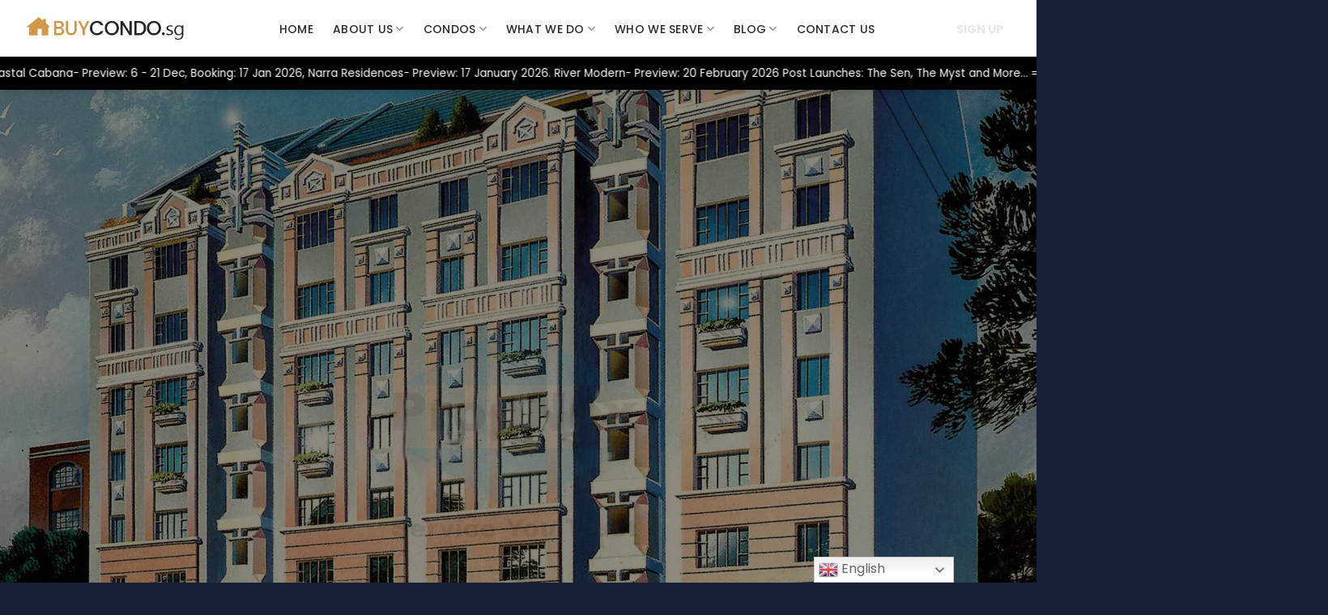

--- FILE ---
content_type: text/html; charset=UTF-8
request_url: https://buycondo.sg/property/blossom-view-condominium/
body_size: 42242
content:
<!-- Loan Calculator -->
<!-- <link href="/loancalculator/bootstrapcdn/bootstrap/3.3.7/css/bootstrap.min.css" rel="stylesheet" /> -->
<!-- <link href="https://fonts.googleapis.com/css?family=Roboto" rel="stylesheet">
<link href="https://fonts.googleapis.com/css?family=Raleway:500,600" rel="stylesheet">
<link href="/loancalculator/styles.html" rel="stylesheet" />
<script src="/loancalculator/cloudflare/ajax/libs/core-js/2.4.1/shim.min.js"></script>
<script src="/loancalculator/cloudflare/ajax/libs/reflect-metadata/0.1.10/Reflect.min.js"></script> -->
<!-- <script type="text/javascript">
    if (/MSIE \d|Trident.*rv:/.test(navigator.userAgent)) {
        document.write('<script src="/loancalculator/cloudflare/ajax/libs/bluebird/3.3.5/bluebird.min.js"><\/script>');
    }
</script> -->
<!-- End Loan Calculator -->
<!DOCTYPE html>
<html lang="en-US" prefix="og: https://ogp.me/ns#" class="loading-site no-js">
<head>
	<meta charset="UTF-8" />
	<link rel="profile" href="https://gmpg.org/xfn/11" />
	<link rel="pingback" href="https://buycondo.sg/xmlrpc.php" />

	<script>(function(html){html.className = html.className.replace(/\bno-js\b/,'js')})(document.documentElement);</script>
<meta name="viewport" content="width=device-width, initial-scale=1" />
<!-- Search Engine Optimization by Rank Math PRO - https://rankmath.com/ -->
<title>Blossom View Condominium - Buy Condo Singapore</title>
<meta name="description" content="Blossom View Condominium is a development located along 31 Lorong 26 Geylang Singapore 398498 District 14. Completed in 1997. Standing 1 block with 29 units"/>
<meta name="robots" content="follow, index, max-snippet:-1, max-video-preview:-1, max-image-preview:large"/>
<link rel="canonical" href="https://buycondo.sg/property/blossom-view-condominium/" />
<meta property="og:locale" content="en_US" />
<meta property="og:type" content="article" />
<meta property="og:title" content="Blossom View Condominium - Buy Condo Singapore" />
<meta property="og:description" content="Blossom View Condominium is a development located along 31 Lorong 26 Geylang Singapore 398498 District 14. Completed in 1997. Standing 1 block with 29 units" />
<meta property="og:url" content="https://buycondo.sg/property/blossom-view-condominium/" />
<meta property="og:site_name" content="Buycondo" />
<meta property="article:publisher" content="https://www.facebook.com/buycondo.sg" />
<meta property="og:image" content="https://buycondo.sg/wp-admin/admin-ajax.php?action=rank_math_overlay_thumb&id=24133&type=buycondo-sg&hash=01c56c5a455095119f95c70f452cd482" />
<meta property="og:image:secure_url" content="https://buycondo.sg/wp-admin/admin-ajax.php?action=rank_math_overlay_thumb&id=24133&type=buycondo-sg&hash=01c56c5a455095119f95c70f452cd482" />
<meta property="og:image:width" content="768" />
<meta property="og:image:height" content="695" />
<meta property="og:image:alt" content="Blossom View Condominium" />
<meta property="og:image:type" content="image/webp" />
<meta name="twitter:card" content="summary_large_image" />
<meta name="twitter:title" content="Blossom View Condominium - Buy Condo Singapore" />
<meta name="twitter:description" content="Blossom View Condominium is a development located along 31 Lorong 26 Geylang Singapore 398498 District 14. Completed in 1997. Standing 1 block with 29 units" />
<meta name="twitter:image" content="https://buycondo.sg/wp-admin/admin-ajax.php?action=rank_math_overlay_thumb&id=24133&type=buycondo-sg&hash=01c56c5a455095119f95c70f452cd482" />
<script type="application/ld+json" class="rank-math-schema-pro">{"@context":"https://schema.org","@graph":[{"@type":"BreadcrumbList","@id":"https://buycondo.sg/property/blossom-view-condominium/#breadcrumb","itemListElement":[{"@type":"ListItem","position":"1","item":{"@id":"https://buycondo.sg","name":"Home"}},{"@type":"ListItem","position":"2","item":{"@id":"https://buycondo.sg/categorys/resale/","name":"Resale"}},{"@type":"ListItem","position":"3","item":{"@id":"https://buycondo.sg/property/blossom-view-condominium/","name":"Blossom View Condominium"}}]}]}</script>
<!-- /Rank Math WordPress SEO plugin -->

<link rel='dns-prefetch' href='//cdn.jsdelivr.net' />
<link rel='dns-prefetch' href='//cdnjs.cloudflare.com' />
<link rel='dns-prefetch' href='//www.squarefoot.com.sg' />
<link rel='dns-prefetch' href='//fonts.googleapis.com' />
<link rel='dns-prefetch' href='//code.jquery.com' />
<link rel='dns-prefetch' href='//pro.fontawesome.com' />
<link rel='prefetch' href='https://buycondo.sg/wp-content/themes/flatsome/assets/js/flatsome.js?ver=8e60d746741250b4dd4e' />
<link rel='prefetch' href='https://buycondo.sg/wp-content/themes/flatsome/assets/js/chunk.slider.js?ver=3.19.4' />
<link rel='prefetch' href='https://buycondo.sg/wp-content/themes/flatsome/assets/js/chunk.popups.js?ver=3.19.4' />
<link rel='prefetch' href='https://buycondo.sg/wp-content/themes/flatsome/assets/js/chunk.tooltips.js?ver=3.19.4' />
<link rel="alternate" type="application/rss+xml" title="Buy Condo Singapore &raquo; Feed" href="https://buycondo.sg/feed/" />
<link rel="alternate" type="application/rss+xml" title="Buy Condo Singapore &raquo; Comments Feed" href="https://buycondo.sg/comments/feed/" />
<style id='wp-emoji-styles-inline-css' type='text/css'>

	img.wp-smiley, img.emoji {
		display: inline !important;
		border: none !important;
		box-shadow: none !important;
		height: 1em !important;
		width: 1em !important;
		margin: 0 0.07em !important;
		vertical-align: -0.1em !important;
		background: none !important;
		padding: 0 !important;
	}
</style>
<style id='wp-block-library-inline-css' type='text/css'>
:root{--wp-admin-theme-color:#007cba;--wp-admin-theme-color--rgb:0,124,186;--wp-admin-theme-color-darker-10:#006ba1;--wp-admin-theme-color-darker-10--rgb:0,107,161;--wp-admin-theme-color-darker-20:#005a87;--wp-admin-theme-color-darker-20--rgb:0,90,135;--wp-admin-border-width-focus:2px;--wp-block-synced-color:#7a00df;--wp-block-synced-color--rgb:122,0,223;--wp-bound-block-color:#9747ff}@media (min-resolution:192dpi){:root{--wp-admin-border-width-focus:1.5px}}.wp-element-button{cursor:pointer}:root{--wp--preset--font-size--normal:16px;--wp--preset--font-size--huge:42px}:root .has-very-light-gray-background-color{background-color:#eee}:root .has-very-dark-gray-background-color{background-color:#313131}:root .has-very-light-gray-color{color:#eee}:root .has-very-dark-gray-color{color:#313131}:root .has-vivid-green-cyan-to-vivid-cyan-blue-gradient-background{background:linear-gradient(135deg,#00d084,#0693e3)}:root .has-purple-crush-gradient-background{background:linear-gradient(135deg,#34e2e4,#4721fb 50%,#ab1dfe)}:root .has-hazy-dawn-gradient-background{background:linear-gradient(135deg,#faaca8,#dad0ec)}:root .has-subdued-olive-gradient-background{background:linear-gradient(135deg,#fafae1,#67a671)}:root .has-atomic-cream-gradient-background{background:linear-gradient(135deg,#fdd79a,#004a59)}:root .has-nightshade-gradient-background{background:linear-gradient(135deg,#330968,#31cdcf)}:root .has-midnight-gradient-background{background:linear-gradient(135deg,#020381,#2874fc)}.has-regular-font-size{font-size:1em}.has-larger-font-size{font-size:2.625em}.has-normal-font-size{font-size:var(--wp--preset--font-size--normal)}.has-huge-font-size{font-size:var(--wp--preset--font-size--huge)}.has-text-align-center{text-align:center}.has-text-align-left{text-align:left}.has-text-align-right{text-align:right}#end-resizable-editor-section{display:none}.aligncenter{clear:both}.items-justified-left{justify-content:flex-start}.items-justified-center{justify-content:center}.items-justified-right{justify-content:flex-end}.items-justified-space-between{justify-content:space-between}.screen-reader-text{border:0;clip:rect(1px,1px,1px,1px);-webkit-clip-path:inset(50%);clip-path:inset(50%);height:1px;margin:-1px;overflow:hidden;padding:0;position:absolute;width:1px;word-wrap:normal!important}.screen-reader-text:focus{background-color:#ddd;clip:auto!important;-webkit-clip-path:none;clip-path:none;color:#444;display:block;font-size:1em;height:auto;left:5px;line-height:normal;padding:15px 23px 14px;text-decoration:none;top:5px;width:auto;z-index:100000}html :where(.has-border-color){border-style:solid}html :where([style*=border-top-color]){border-top-style:solid}html :where([style*=border-right-color]){border-right-style:solid}html :where([style*=border-bottom-color]){border-bottom-style:solid}html :where([style*=border-left-color]){border-left-style:solid}html :where([style*=border-width]){border-style:solid}html :where([style*=border-top-width]){border-top-style:solid}html :where([style*=border-right-width]){border-right-style:solid}html :where([style*=border-bottom-width]){border-bottom-style:solid}html :where([style*=border-left-width]){border-left-style:solid}html :where(img[class*=wp-image-]){height:auto;max-width:100%}:where(figure){margin:0 0 1em}html :where(.is-position-sticky){--wp-admin--admin-bar--position-offset:var(--wp-admin--admin-bar--height,0px)}@media screen and (max-width:600px){html :where(.is-position-sticky){--wp-admin--admin-bar--position-offset:0px}}

        .all-menus {
            list-style: none;
            padding: 0;
            margin: 0;
        }
        .all-menus > .menu-item {
            margin-bottom: 15px;
        }
        .menu-link {
            text-decoration: none;
            color: #000;
        }
        .child-menu {
            list-style: none;
            padding: 0;
            margin: 10px 0 0 20px;
            display: none;
        }
        .dropdown-toggle {
            cursor: pointer;
            margin-left: 5px;
            display: inline-block;
        }
        .dropdown-toggle img {
            transition: transform 0.3s;
            width: 16px; /* Adjust size if necessary */
            height: auto;
        }
        .dropdown-toggle img.open {
            transform: rotate(180deg);
        }
        .view-more {
            display: block;
            margin-top: 10px;
            text-decoration: none;
            color: #0073aa;
            cursor: pointer;
        }
    
</style>
<link rel='stylesheet' id='bcmc23-inter-css' href='https://fonts.googleapis.com/css2?family=Inter:wght@400;500;600;700&#038;display=swap' type='text/css' media='all' />
<link rel='stylesheet' id='bcmc23-style-css' href='https://buycondo.sg/wp-content/plugins/buycondo-multi-calculators-v2_3/assets/css/style.css?ver=2.3.6' type='text/css' media='all' />
<link rel='stylesheet' id='nbcpf-intlTelInput-style-css' href='https://buycondo.sg/wp-content/plugins/country-phone-field-contact-form-7/assets/css/intlTelInput.min.css?ver=6.5.7' type='text/css' media='all' />
<link rel='stylesheet' id='nbcpf-countryFlag-style-css' href='https://buycondo.sg/wp-content/plugins/country-phone-field-contact-form-7/assets/css/countrySelect.min.css?ver=6.5.7' type='text/css' media='all' />
<link rel='stylesheet' id='uacf7-frontend-style-css' href='https://buycondo.sg/wp-content/plugins/ultimate-addons-for-contact-form-7/assets/css/uacf7-frontend.css?ver=6.5.7' type='text/css' media='all' />
<link rel='stylesheet' id='uacf7-form-style-css' href='https://buycondo.sg/wp-content/plugins/ultimate-addons-for-contact-form-7/assets/css/form-style.css?ver=6.5.7' type='text/css' media='all' />
<link rel='stylesheet' id='jquery-ui-style-css' href='//code.jquery.com/ui/1.12.1/themes/base/jquery-ui.css?ver=6.5.7' type='text/css' media='all' />
<link rel='stylesheet' id='range-slider-style-css' href='https://buycondo.sg/wp-content/plugins/ultimate-addons-for-contact-form-7/addons/range-slider/css/style.css?ver=6.5.7' type='text/css' media='all' />
<link rel='stylesheet' id='uacf7-country-select-main-css' href='https://buycondo.sg/wp-content/plugins/ultimate-addons-for-contact-form-7/addons/country-dropdown/assets/css/countrySelect.min.css?ver=6.5.7' type='text/css' media='all' />
<link rel='stylesheet' id='uacf7-country-select-style-css' href='https://buycondo.sg/wp-content/plugins/ultimate-addons-for-contact-form-7/addons/country-dropdown/assets/css/style.css?ver=6.5.7' type='text/css' media='all' />
<link rel='stylesheet' id='bookly-ladda.min.css-css' href='https://buycondo.sg/wp-content/plugins/bookly-responsive-appointment-booking-tool/frontend/resources/css/ladda.min.css?ver=23.7' type='text/css' media='all' />
<link rel='stylesheet' id='bookly-tailwindreset.css-css' href='https://buycondo.sg/wp-content/plugins/bookly-responsive-appointment-booking-tool/frontend/resources/css/tailwindreset.css?ver=23.7' type='text/css' media='all' />
<link rel='stylesheet' id='bookly-tailwind.css-css' href='https://buycondo.sg/wp-content/plugins/bookly-responsive-appointment-booking-tool/frontend/resources/css/tailwind.css?ver=23.7' type='text/css' media='all' />
<link rel='stylesheet' id='bookly-bootstrap-icons.min.css-css' href='https://buycondo.sg/wp-content/plugins/bookly-responsive-appointment-booking-tool/frontend/resources/css/bootstrap-icons.min.css?ver=23.7' type='text/css' media='all' />
<link rel='stylesheet' id='bookly-intlTelInput.css-css' href='https://buycondo.sg/wp-content/plugins/bookly-responsive-appointment-booking-tool/frontend/resources/css/intlTelInput.css?ver=23.7' type='text/css' media='all' />
<link rel='stylesheet' id='bookly-bookly-main.css-css' href='https://buycondo.sg/wp-content/plugins/bookly-responsive-appointment-booking-tool/frontend/resources/css/bookly-main.css?ver=23.7' type='text/css' media='all' />
<link rel='stylesheet' id='bookly-bootstrap.min.css-css' href='https://buycondo.sg/wp-content/plugins/bookly-responsive-appointment-booking-tool/backend/resources/bootstrap/css/bootstrap.min.css?ver=23.7' type='text/css' media='all' />
<link rel='stylesheet' id='bookly-customer-profile.css-css' href='https://buycondo.sg/wp-content/plugins/bookly-addon-pro/frontend/modules/customer_profile/resources/css/customer-profile.css?ver=6.0' type='text/css' media='all' />
<link rel='stylesheet' id='wp-pagenavi-css' href='https://buycondo.sg/wp-content/plugins/wp-pagenavi/pagenavi-css.css?ver=2.70' type='text/css' media='all' />
<link rel='stylesheet' id='ESRSCF-front-jquery-ui-css-css' href='https://buycondo.sg/wp-content/plugins/range-slider-contact-form-7-plus/assest/css/jquery-ui.css?ver=2.0.0' type='text/css' media='all' />
<link rel='stylesheet' id='ESRSCF-front-css-css' href='https://buycondo.sg/wp-content/plugins/range-slider-contact-form-7-plus/assest/css/front-side.css?ver=2.0.0' type='text/css' media='all' />
<link rel='stylesheet' id='grw-public-main-css-css' href='https://buycondo.sg/wp-content/plugins/widget-google-reviews/assets/css/public-main.css?ver=6.4.1' type='text/css' media='all' />
<link rel='stylesheet' id='flatsome-main-css' href='https://buycondo.sg/wp-content/themes/flatsome/assets/css/flatsome.css?ver=3.19.4' type='text/css' media='all' />
<style id='flatsome-main-inline-css' type='text/css'>
@font-face {
				font-family: "fl-icons";
				font-display: block;
				src: url(https://buycondo.sg/wp-content/themes/flatsome/assets/css/icons/fl-icons.eot?v=3.19.4);
				src:
					url(https://buycondo.sg/wp-content/themes/flatsome/assets/css/icons/fl-icons.eot#iefix?v=3.19.4) format("embedded-opentype"),
					url(https://buycondo.sg/wp-content/themes/flatsome/assets/css/icons/fl-icons.woff2?v=3.19.4) format("woff2"),
					url(https://buycondo.sg/wp-content/themes/flatsome/assets/css/icons/fl-icons.ttf?v=3.19.4) format("truetype"),
					url(https://buycondo.sg/wp-content/themes/flatsome/assets/css/icons/fl-icons.woff?v=3.19.4) format("woff"),
					url(https://buycondo.sg/wp-content/themes/flatsome/assets/css/icons/fl-icons.svg?v=3.19.4#fl-icons) format("svg");
			}
</style>
<link rel='stylesheet' id='flatsome-style-css' href='https://buycondo.sg/wp-content/themes/buycondo/style.css?ver=3.0' type='text/css' media='all' />
<link rel='stylesheet' id='stylesheet-roboto-css' href='https://fonts.googleapis.com/css?family=Roboto&#038;ver=6.5.7' type='text/css' media='all' />
<link rel='stylesheet' id='stylesheet-raleway-css' href='https://fonts.googleapis.com/css?family=Raleway%3A500%2C600&#038;ver=6.5.7' type='text/css' media='all' />
<link rel='stylesheet' id='fontawesome-css' href='https://pro.fontawesome.com/releases/v5.10.0/css/all.css?ver=6.5.7' type='text/css' media='all' />
<link rel='stylesheet' id='poppins-css' href='https://buycondo.sg/wp-content/themes/buycondo/assets/fonts/stylesheet.css?ver=6.5.7' type='text/css' media='all' />
<link rel='stylesheet' id='custom-css' href='https://buycondo.sg/wp-content/themes/buycondo/assets/css/custom.css?ver=6.5.7' type='text/css' media='all' />
<link rel='stylesheet' id='responsive-css' href='https://buycondo.sg/wp-content/themes/buycondo/assets/css/responsive.css?ver=6.5.7' type='text/css' media='all' />
<link rel='stylesheet' id='faqs-css' href='https://buycondo.sg/wp-content/themes/buycondo/assets/css/modun-fqa.css?ver=6.5.7' type='text/css' media='all' />
<link rel='stylesheet' id='newlaunchcss-css' href='https://buycondo.sg/wp-content/themes/buycondo/assets/css/newlaunch.css?ver=1769164926' type='text/css' media='all' />
<link rel='stylesheet' id='theme-css' href='https://buycondo.sg/wp-content/themes/buycondo/assets/css/theme.css?ver=6.5.7' type='text/css' media='all' />
<link rel='stylesheet' id='material-design-iconic-css' href='https://buycondo.sg/wp-content/themes/buycondo/assets/css/material-design-iconic-font.min.css?ver=6.5.7' type='text/css' media='all' />
<link rel='stylesheet' id='uni3-css' href='https://buycondo.sg/wp-content/themes/buycondo/assets/unitegallery/css/unite-gallery.css?ver=1769164926' type='text/css' media='all' />
<link rel='stylesheet' id='uni4-css' href='https://buycondo.sg/wp-content/themes/buycondo/assets/unitegallery/themes/video/skin-right-thumb.css?ver=1769164926' type='text/css' media='all' />
<script type="text/javascript" src="https://buycondo.sg/wp-includes/js/jquery/jquery.min.js?ver=3.7.1" id="jquery-core-js"></script>
<script type="text/javascript" src="https://buycondo.sg/wp-includes/js/jquery/jquery-migrate.min.js?ver=3.4.1" id="jquery-migrate-js"></script>
<script type="text/javascript" id="jquery-js-after">
/* <![CDATA[ */
        jQuery(document).ready(function($) {
            $(".dropdown-toggle").click(function() {
                $(this).next(".child-menu").slideToggle();
                $(this).find("img").toggleClass("open");
            });

            $(".view-more").click(function(e) {
                e.preventDefault();
                $(this).prev(".extra-menus").slideToggle();
                $(this).hide(); // Hide the "View more" button after clicking
            });
        });
    
/* ]]> */
</script>
<script type="text/javascript" src="https://buycondo.sg/wp-content/plugins/bookly-responsive-appointment-booking-tool/frontend/resources/js/spin.min.js?ver=23.7" id="bookly-spin.min.js-js"></script>
<script type="text/javascript" id="bookly-globals-js-extra">
/* <![CDATA[ */
var BooklyL10nGlobal = {"csrf_token":"99dfa47da3","ajax_url_backend":"https:\/\/buycondo.sg\/wp-admin\/admin-ajax.php","ajax_url_frontend":"https:\/\/buycondo.sg\/wp-admin\/admin-ajax.php","mjsTimeFormat":"h:mm a","datePicker":{"format":"MMMM D, YYYY","monthNames":["January","February","March","April","May","June","July","August","September","October","November","December"],"daysOfWeek":["Sun","Mon","Tue","Wed","Thu","Fri","Sat"],"firstDay":1,"monthNamesShort":["Jan","Feb","Mar","Apr","May","Jun","Jul","Aug","Sep","Oct","Nov","Dec"],"dayNames":["Sunday","Monday","Tuesday","Wednesday","Thursday","Friday","Saturday"],"dayNamesShort":["Sun","Mon","Tue","Wed","Thu","Fri","Sat"],"meridiem":{"am":"am","pm":"pm","AM":"AM","PM":"PM"}},"dateRange":{"format":"MMMM D, YYYY","applyLabel":"Apply","cancelLabel":"Cancel","fromLabel":"From","toLabel":"To","customRangeLabel":"Custom range","tomorrow":"Tomorrow","today":"Today","anyTime":"Any time","yesterday":"Yesterday","last_7":"Last 7 days","last_30":"Last 30 days","next_7":"Next 7 days","next_30":"Next 30 days","thisMonth":"This month","nextMonth":"Next month","lastMonth":"Last month","firstDay":1},"l10n":{"apply":"Apply","cancel":"Cancel","areYouSure":"Are you sure?"},"addons":["pro","advanced-google-calendar","custom-fields","paypal-checkout","stripe"],"cloud_products":[],"data":{}};
/* ]]> */
</script>
<script type="text/javascript" src="https://buycondo.sg/wp-content/plugins/bookly-responsive-appointment-booking-tool/frontend/resources/js/ladda.min.js?ver=23.7" id="bookly-ladda.min.js-js"></script>
<script type="text/javascript" src="https://buycondo.sg/wp-content/plugins/bookly-responsive-appointment-booking-tool/backend/resources/js/moment.min.js?ver=23.7" id="bookly-moment.min.js-js"></script>
<script type="text/javascript" src="https://buycondo.sg/wp-content/plugins/bookly-responsive-appointment-booking-tool/frontend/resources/js/hammer.min.js?ver=23.7" id="bookly-hammer.min.js-js"></script>
<script type="text/javascript" src="https://buycondo.sg/wp-content/plugins/bookly-responsive-appointment-booking-tool/frontend/resources/js/jquery.hammer.min.js?ver=23.7" id="bookly-jquery.hammer.min.js-js"></script>
<script type="text/javascript" src="https://buycondo.sg/wp-content/plugins/bookly-responsive-appointment-booking-tool/frontend/resources/js/qrcode.js?ver=23.7" id="bookly-qrcode.js-js"></script>
<script type="text/javascript" id="bookly-bookly.min.js-js-extra">
/* <![CDATA[ */
var BooklyL10n = {"ajaxurl":"https:\/\/buycondo.sg\/wp-admin\/admin-ajax.php","csrf_token":"99dfa47da3","months":["January","February","March","April","May","June","July","August","September","October","November","December"],"days":["Sunday","Monday","Tuesday","Wednesday","Thursday","Friday","Saturday"],"daysShort":["Sun","Mon","Tue","Wed","Thu","Fri","Sat"],"monthsShort":["Jan","Feb","Mar","Apr","May","Jun","Jul","Aug","Sep","Oct","Nov","Dec"],"show_more":"Show more","sessionHasExpired":"Your session has expired. Please press \"Ok\" to refresh the page"};
/* ]]> */
</script>
<script type="text/javascript" src="https://buycondo.sg/wp-content/plugins/bookly-responsive-appointment-booking-tool/frontend/resources/js/bookly.min.js?ver=23.7" id="bookly-bookly.min.js-js"></script>
<script type="text/javascript" src="https://buycondo.sg/wp-content/plugins/bookly-responsive-appointment-booking-tool/frontend/resources/js/intlTelInput.min.js?ver=23.7" id="bookly-intlTelInput.min.js-js"></script>
<script type="text/javascript" id="bookly-customer-profile.js-js-extra">
/* <![CDATA[ */
var BooklyCustomerProfileL10n = {"csrf_token":"99dfa47da3","show_more":"Show more"};
/* ]]> */
</script>
<script type="text/javascript" src="https://buycondo.sg/wp-content/plugins/bookly-addon-pro/frontend/modules/customer_profile/resources/js/customer-profile.js?ver=6.0" id="bookly-customer-profile.js-js"></script>
<script type="text/javascript" src="https://buycondo.sg/wp-content/plugins/range-slider-contact-form-7-plus/assest/js/frontside.js?ver=2.0.0" id="ESRSCF-frontside-js-js"></script>
<script type="text/javascript" src="https://buycondo.sg/wp-content/plugins/range-slider-contact-form-7-plus/assest/js/jquery.ui.touch-punch.min.js?ver=2.0.0" id="ESRSCF-jquery-ui-touch-punch-js-js"></script>
<script type="text/javascript" defer="defer" src="https://buycondo.sg/wp-content/plugins/widget-google-reviews/assets/js/public-main.js?ver=6.4.1" id="grw-public-main-js-js"></script>
<script type="text/javascript" src="https://buycondo.sg/wp-content/themes/buycondo/assets/unitegallery/js/jquery-11.0.min.js?ver=1.1.2" id="uni0-js"></script>
<script type="text/javascript" src="https://buycondo.sg/wp-content/themes/buycondo/assets/unitegallery/js/unitegallery.min.js?ver=1.1.2" id="uni1-js"></script>
<script type="text/javascript" src="https://buycondo.sg/wp-content/themes/buycondo/assets/unitegallery/themes/video/ug-theme-video.js?ver=1.1.2" id="uni2-js"></script>
<script type="text/javascript" src="https://buycondo.sg/wp-content/themes/buycondo/assets/unitegallery/themes/compact/ug-theme-compact.js?ver=1.1.2" id="uni5-js"></script>
<script type="text/javascript" src="https://buycondo.sg/wp-content/themes/buycondo/assets/js/typed.js?ver=1.3.8" id="typed-js"></script>
<script type="text/javascript" src="https://buycondo.sg/wp-content/themes/buycondo/assets/js/js.js?ver=1.3.8" id="newjs-js"></script>
<script type="text/javascript" src="https://buycondo.sg/wp-content/themes/buycondo/assets/js/buycondo-estimator.js?ver=1.0" id="estimator-js"></script>
<script type="text/javascript" src="https://buycondo.sg/wp-content/themes/buycondo/assets/js/autoNumeric.js?ver=1.0" id="autoNumeric-js"></script>
<script type="text/javascript" src="//www.squarefoot.com.sg/js/iframeresizer.min.js?ver=1.3.8" id="squarejs-js"></script>
<script type="text/javascript" src="//www.squarefoot.com.sg/component/sqftapi?token=hwgk8ne6b5cxusiy2q3o094tfadpzv71&amp;task=js&amp;ver=1.3.8" id="square-component-js"></script>
<link rel="https://api.w.org/" href="https://buycondo.sg/wp-json/" /><link rel="alternate" type="application/json" href="https://buycondo.sg/wp-json/wp/v2/portfolios/24123" /><link rel="EditURI" type="application/rsd+xml" title="RSD" href="https://buycondo.sg/xmlrpc.php?rsd" />
<meta name="generator" content="WordPress 6.5.7" />
<link rel='shortlink' href='https://buycondo.sg/?p=24123' />
<link rel="alternate" type="application/json+oembed" href="https://buycondo.sg/wp-json/oembed/1.0/embed?url=https%3A%2F%2Fbuycondo.sg%2Fproperty%2Fblossom-view-condominium%2F" />
<link rel="alternate" type="text/xml+oembed" href="https://buycondo.sg/wp-json/oembed/1.0/embed?url=https%3A%2F%2Fbuycondo.sg%2Fproperty%2Fblossom-view-condominium%2F&#038;format=xml" />
<!-- HFCM by 99 Robots - Snippet # 1: All -->
<script type="application/ld+json">{"@context":"https:\/\/schema.org","@type":"organization","name":"Buy Condo Singapore","url":"https:\/\/buycondo.sg","ContactPoint":{"@type":"ContactPoint","contactType":"customer support","telephone":"+65 94507545","url":"https:\/\/buycondo.sg\/contact-us\/","contactOption":["HearingImpairedSupported","TollFree"],"availableLanguage":"English"},"logo":{"@type":"ImageObject","url":"https:\/\/buycondo.sg\/wp-content\/uploads\/2023\/09\/logo-1.png","width":327,"height":56},"sameAs":["https:\/\/www.youtube.com\/channel\/UCwrNUKkPS__LnjiFEcwR_NA\/videos?view=0&sort=p","https:\/\/www.tiktok.com\/@buycondo.sg"]}</script>


<script type="application/ld+json">{"@context":"https:\/\/schema.org","@graph":[{"@context":"https:\/\/schema.org","@type":"SiteNavigationElement","id":"site-navigation","name":"Home Page","url":"https:\/\/buycondo.sg\/"},{"@context":"https:\/\/schema.org","@type":"SiteNavigationElement","id":"site-navigation","name":"About Us","url":"https:\/\/buycondo.sg\/about-us\/"},{"@context":"https:\/\/schema.org","@type":"SiteNavigationElement","id":"site-navigation","name":"About Gary","url":"https:\/\/buycondo.sg\/about-us\/"},{"@context":"https:\/\/schema.org","@type":"SiteNavigationElement","id":"site-navigation","name":"Testimonials","url":"https:\/\/buycondo.sg\/testimonials\/"},{"@context":"https:\/\/schema.org","@type":"SiteNavigationElement","id":"site-navigation","name":"Condos","url":"https:\/\/buycondo.sg\/condos\/"},{"@context":"https:\/\/schema.org","@type":"SiteNavigationElement","id":"site-navigation","name":"Floor Plan","url":"https:\/\/buycondo.sg\/floorplan\/"},{"@context":"https:\/\/schema.org","@type":"SiteNavigationElement","id":"site-navigation","name":"Properties","url":"https:\/\/buycondo.sg\/condos\/"},{"@context":"https:\/\/schema.org","@type":"SiteNavigationElement","id":"site-navigation","name":"Virtual Showroom","url":"https:\/\/buycondo.sg\/virtual-showroom\/"},{"@context":"https:\/\/schema.org","@type":"SiteNavigationElement","id":"site-navigation","name":"Condos For Sale In Singapore & Apartments","url":"https:\/\/buycondo.sg\/condos\/"},{"@context":"https:\/\/schema.org","@type":"SiteNavigationElement","id":"site-navigation","name":"What We Do","url":"#"},{"@context":"https:\/\/schema.org","@type":"SiteNavigationElement","id":"site-navigation","name":"Professional Service","url":"https:\/\/buycondo.sg\/professional-service\/"},{"@context":"https:\/\/schema.org","@type":"SiteNavigationElement","id":"site-navigation","name":"Home Value Estimate","url":"https:\/\/buycondo.sg\/home-value-estimate\/"},{"@context":"https:\/\/schema.org","@type":"SiteNavigationElement","id":"site-navigation","name":"Property Management Services","url":"https:\/\/buycondo.sg\/property-management-services\/"},{"@context":"https:\/\/schema.org","@type":"SiteNavigationElement","id":"site-navigation","name":"Who We Serve","url":"#"},{"@context":"https:\/\/schema.org","@type":"SiteNavigationElement","id":"site-navigation","name":"Sellers","url":"https:\/\/buycondo.sg\/sellers\/"},{"@context":"https:\/\/schema.org","@type":"SiteNavigationElement","id":"site-navigation","name":"Buyers","url":"https:\/\/buycondo.sg\/buyers\/"},{"@context":"https:\/\/schema.org","@type":"SiteNavigationElement","id":"site-navigation","name":"Tenants","url":"https:\/\/buycondo.sg\/tenants\/"},{"@context":"https:\/\/schema.org","@type":"SiteNavigationElement","id":"site-navigation","name":"Landlords","url":"https:\/\/buycondo.sg\/landlords\/"},{"@context":"https:\/\/schema.org","@type":"SiteNavigationElement","id":"site-navigation","name":"Blog","url":"https:\/\/buycondo.sg\/blog\/"},{"@context":"https:\/\/schema.org","@type":"SiteNavigationElement","id":"site-navigation","name":"Furnitures","url":"https:\/\/planetplus.sg"},{"@context":"https:\/\/schema.org","@type":"SiteNavigationElement","id":"site-navigation","name":"Property Guides","url":"https:\/\/buycondo.sg\/guides\/"},{"@context":"https:\/\/schema.org","@type":"SiteNavigationElement","id":"site-navigation","name":"Contact Us","url":"https:\/\/buycondo.sg\/contact-us\/"}]}</script>


<script type="application/ld+json">{"@context":"https:\/\/schema.org","@type":"WebSite","name":"Buy Condo Singapore","url":"https:\/\/buycondo.sg","potentialAction":[{"@type":"SearchAction","target":"https:\/\/buycondo.sg\/?s={search_term_string}","query-input":"required name=search_term_string"}]}</script>


<script type="application/ld+json">
{
"@context": "https://schema.org/",
"@type": "CreativeWorkSeries",
"name": "Buy Condo Singapore",
"aggregateRating": {
"@type": "AggregateRating",
"ratingValue": "5",
"bestRating": "5",
"ratingCount": "13"
}
}
</script>
<!-- /end HFCM by 99 Robots -->
<!-- Google Tag Manager -->
<script>(function(w,d,s,l,i){w[l]=w[l]||[];w[l].push({'gtm.start':
new Date().getTime(),event:'gtm.js'});var f=d.getElementsByTagName(s)[0],
j=d.createElement(s),dl=l!='dataLayer'?'&l='+l:'';j.async=true;j.src=
'https://www.googletagmanager.com/gtm.js?id='+i+dl;f.parentNode.insertBefore(j,f);
})(window,document,'script','dataLayer','GTM-M5VQWF7');</script>
<!-- End Google Tag Manager -->
<script>
    window.KoalaLinksConfig = {};
    var script = document.createElement("script");
    script.defer = true;
    script.src = "https://koala.sh/api/eucalyptus.js?domainId=f91cb38f-1c01-4c04-9388-cd98e1e61e07&page=" + encodeURIComponent(window.location.protocol + "//" + window.location.host + window.location.pathname);
    document.head.appendChild(script);
</script>		<script type="text/javascript">
				(function(c,l,a,r,i,t,y){
					c[a]=c[a]||function(){(c[a].q=c[a].q||[]).push(arguments)};t=l.createElement(r);t.async=1;
					t.src="https://www.clarity.ms/tag/"+i+"?ref=wordpress";y=l.getElementsByTagName(r)[0];y.parentNode.insertBefore(t,y);
				})(window, document, "clarity", "script", "qqhuvnp3zr");
		</script>
		<!-- Google tag (gtag.js) -->
<script async src="https://www.googletagmanager.com/gtag/js?id=AW-957329855"></script>
<script>
  window.dataLayer = window.dataLayer || [];
  function gtag(){dataLayer.push(arguments);}
  gtag('js', new Date());

  gtag('config', 'AW-957329855');
</script>

<!-- Matomo added by Tawfiq -->
<script>
  var _paq = window._paq = window._paq || [];
  _paq.push(['trackPageView']);
  _paq.push(['enableLinkTracking']);
  (function() {
    var u="//analytics.buycondo.sg/";
    _paq.push(['setTrackerUrl', u+'matomo.php']);
    _paq.push(['setSiteId', '1']);
    var d=document, g=d.createElement('script'), s=d.getElementsByTagName('script')[0];
    g.async=true; g.src=u+'matomo.js'; s.parentNode.insertBefore(g,s);
  })();
</script>
<!-- End Matomo Code -->
    <style>
    .pagination-wrapper {
        text-align: center;
        padding: 30px 0;
    }
    
    .pagination-wrapper .page-numbers {
        padding: 8px 16px;
        margin: 0 4px;
        border: 1px solid #d29849;
        color: #d29849;
        text-decoration: none;
        border-radius: 4px;
        transition: all 0.3s ease;
    }
    
    .pagination-wrapper .page-numbers.current {
        background-color: #d29849;
        color: white;
    }
    
    .pagination-wrapper .page-numbers:hover {
        background-color: #d29849;
        color: white;
    }
    
    .property-nav-list {
        display: flex;
        list-style: none;
        margin: 0;
        padding: 15px 0;
        overflow-x: auto;
        -webkit-overflow-scrolling: touch;
    }
    
    .property-nav-list li {
        margin: 0;
        white-space: nowrap;
    }
    
    .property-nav-list a {
        padding: 8px 15px;
        color: #333;
        text-decoration: none;
        transition: color 0.3s ease;
    }
    
    .property-nav-list a:hover {
        color: #d29849;
    }
    
    @media (max-width: 768px) {
        .property-nav-list {
            padding: 10px 0;
        }
        
        .property-nav-list a {
            padding: 6px 10px;
        }
    }
    </style>
    <script async src="https://www.googletagmanager.com/gtag/js?id=G-Y1TZBE07R6"></script>
<script>
  window.dataLayer = window.dataLayer || [];
  function gtag(){dataLayer.push(arguments);}
  gtag('js', new Date());

  gtag('config', 'G-Y1TZBE07R6');
</script>
<meta name="generator" content="Elementor 3.27.1; features: additional_custom_breakpoints; settings: css_print_method-external, google_font-enabled, font_display-swap">
<link rel="preconnect" href="//code.tidio.co">			<style>
				.e-con.e-parent:nth-of-type(n+4):not(.e-lazyloaded):not(.e-no-lazyload),
				.e-con.e-parent:nth-of-type(n+4):not(.e-lazyloaded):not(.e-no-lazyload) * {
					background-image: none !important;
				}
				@media screen and (max-height: 1024px) {
					.e-con.e-parent:nth-of-type(n+3):not(.e-lazyloaded):not(.e-no-lazyload),
					.e-con.e-parent:nth-of-type(n+3):not(.e-lazyloaded):not(.e-no-lazyload) * {
						background-image: none !important;
					}
				}
				@media screen and (max-height: 640px) {
					.e-con.e-parent:nth-of-type(n+2):not(.e-lazyloaded):not(.e-no-lazyload),
					.e-con.e-parent:nth-of-type(n+2):not(.e-lazyloaded):not(.e-no-lazyload) * {
						background-image: none !important;
					}
				}
			</style>
			<link rel="icon" href="https://buycondo.sg/wp-content/uploads/2021/01/icon.png" sizes="32x32" />
<link rel="icon" href="https://buycondo.sg/wp-content/uploads/2021/01/icon.png" sizes="192x192" />
<link rel="apple-touch-icon" href="https://buycondo.sg/wp-content/uploads/2021/01/icon.png" />
<meta name="msapplication-TileImage" content="https://buycondo.sg/wp-content/uploads/2021/01/icon.png" />
<style id="custom-css" type="text/css">:root {--primary-color: #d29849;--fs-color-primary: #d29849;--fs-color-secondary: #d26e4b;--fs-color-success: #7a9c59;--fs-color-alert: #b20000;--fs-experimental-link-color: #0d4577;--fs-experimental-link-color-hover: #111;}.tooltipster-base {--tooltip-color: #fff;--tooltip-bg-color: #000;}.off-canvas-right .mfp-content, .off-canvas-left .mfp-content {--drawer-width: 300px;}.container-width, .full-width .ubermenu-nav, .container, .row{max-width: 1250px}.row.row-collapse{max-width: 1220px}.row.row-small{max-width: 1242.5px}.row.row-large{max-width: 1280px}.header-main{height: 70px}#logo img{max-height: 70px}#logo{width:200px;}.header-bottom{min-height: 30px}.header-top{min-height: 30px}.transparent .header-main{height: 110px}.transparent #logo img{max-height: 110px}.has-transparent + .page-title:first-of-type,.has-transparent + #main > .page-title,.has-transparent + #main > div > .page-title,.has-transparent + #main .page-header-wrapper:first-of-type .page-title{padding-top: 160px;}.transparent .header-wrapper{background-color: #ffffff!important;}.transparent .top-divider{display: none;}.header.show-on-scroll,.stuck .header-main{height:70px!important}.stuck #logo img{max-height: 70px!important}.header-bottom {background-color: #000000}.header-main .nav > li > a{line-height: 16px }.stuck .header-main .nav > li > a{line-height: 50px }.header-bottom-nav > li > a{line-height: 38px }@media (max-width: 549px) {.header-main{height: 70px}#logo img{max-height: 70px}}body{color: #444444}h1,h2,h3,h4,h5,h6,.heading-font{color: #222222;}body{font-size: 100%;}body{font-family: "Open Sans", sans-serif;}body {font-weight: 400;font-style: normal;}.nav > li > a {font-family: "Open Sans", sans-serif;}.mobile-sidebar-levels-2 .nav > li > ul > li > a {font-family: "Open Sans", sans-serif;}.nav > li > a,.mobile-sidebar-levels-2 .nav > li > ul > li > a {font-weight: 700;font-style: normal;}h1,h2,h3,h4,h5,h6,.heading-font, .off-canvas-center .nav-sidebar.nav-vertical > li > a{font-family: "Open Sans", sans-serif;}h1,h2,h3,h4,h5,h6,.heading-font,.banner h1,.banner h2 {font-weight: 700;font-style: normal;}.alt-font{font-family: "Dancing Script", sans-serif;}.alt-font {font-weight: 400!important;font-style: normal!important;}.header:not(.transparent) .header-nav-main.nav > li > a {color: #0a0a0a;}.header:not(.transparent) .header-nav-main.nav > li > a:hover,.header:not(.transparent) .header-nav-main.nav > li.active > a,.header:not(.transparent) .header-nav-main.nav > li.current > a,.header:not(.transparent) .header-nav-main.nav > li > a.active,.header:not(.transparent) .header-nav-main.nav > li > a.current{color: #d29849;}.header-nav-main.nav-line-bottom > li > a:before,.header-nav-main.nav-line-grow > li > a:before,.header-nav-main.nav-line > li > a:before,.header-nav-main.nav-box > li > a:hover,.header-nav-main.nav-box > li.active > a,.header-nav-main.nav-pills > li > a:hover,.header-nav-main.nav-pills > li.active > a{color:#FFF!important;background-color: #d29849;}.absolute-footer, html{background-color: #d29849}.nav-vertical-fly-out > li + li {border-top-width: 1px; border-top-style: solid;}/* Custom CSS */.singlepost.homesing{min-height: auto;}.label-new.menu-item > a:after{content:"New";}.label-hot.menu-item > a:after{content:"Hot";}.label-sale.menu-item > a:after{content:"Sale";}.label-popular.menu-item > a:after{content:"Popular";}</style>		<style type="text/css" id="wp-custom-css">
			.button {
	border: 0;
}
.v_top{
	    text-transform: uppercase;
}
.singlepost.homesing .box-image a{
	    position: relative;
    height: auto;
    overflow: hidden;
    padding-top:60%;
    background-position: 50% 50%;
    background-size: cover;
}

.singlepost.homesing .box-image img{
	    right: 0;
    width: 100%;
    height: 100%;
    bottom: 0;
    left: 0;
    top: 0;
    position: absolute;
    -o-object-position: center;
    object-position: center;
    -o-object-fit: cover;
    object-fit: cover;
    font-family: 'object-fit: contain;';
}

/* Start New CSS */
.page-id-40450 #content {
	background-color: #000000;
  color: #ffffff;
}
.rainmaker_video_main nav.rank-math-breadcrumb {
	display:none;
}

h3.ready_to_built {
	  line-height: 68px;
    margin-top: 0;
    color: #ffffff;
    font-size: 58px;
    margin-bottom: 35px;
}

h4.h4_we_help_you {
	font-size: 28px;
    line-height: 36px;
    margin: 5px 0;
    background: white;
    display: inline;
    width: fit-content;
    padding: 5px 16px 7px;
    font-weight: 600;
    color: #0d4577;
}
.sidebar_calculator_main li a {
	color: #f4662f;
}
body > nav.rank-math-breadcrumb {
	display: none !important;
}
.col, .columns, .gallery-item {
	padding: 0px 15px;
}

.testimonials .flickity-page-dots {
	bottom: -30px;
}

.condo-in-sg .box-text.text-left,
.our_exc .box-text.text-left,
.top-2023 .box-text.text-left {
	min-height: 335px;
}

.button.primary {
	margin-top: 0;
}

.custom-slider-fix .button.primary {
	margin-top: 25px;
}

input.wpcf7-form-control.wpcf7-submit.has-spinner {
	margin-top: 15px !important;
}

.pagetitle h2 {
	margin-bottom: 15px;
	font-size: 35px;
}

.home-section2 .h2-title.gary-title h2, .home-section2 .h2-title.gary-title h2 span {
	font-size: 35px !important;
	max-width: fit-content;
	line-height: 45px !important;
}

#content > br {
	display: none;
}

#footer .ft-new .accordion ul.all-menus li.menu-item span.dropdown-toggle img {
	width: 20px;
}

.ft-new .col-inner .all-menus .extra-menus {
	display: block !important;
}

.ft-new .col-inner .all-menus .view-more {
	display: none !important;
}

#footer a.accordion-title.plain {
	color: #111
}

#footer a.accordion-title.active.plain {
	color: #d29849;
}

@media only screen and (max-width: 549px) {
	.home-section2 .h2-title.gary-title h2, .home-section2 .h2-title.gary-title h2 span {
	font-size: 20px !important;
	line-height: 30px !important;
}
	.pagetitle h2 {
	font-size: 25px;
}
	.pagetitle .real_estate_text h2 {
		margin-left: 0;
		margin-right: 0;
		padding-left: 0 !important;
		padding-right: 0 !important;
	}
	.section.abouts-us.home-section2 .col.abouts {
		margin-top: 0;
		padding: 0 !important;
	}
	.home-section2 .section-content {
		padding-bottom: 0;
	}
	.padding_sm_0 > .col-inner {
		padding: 0 !important;
	}
	.remove_br br {
		display: none;
	}
	.column_cst,
	.contact_form_cst .col{
		padding: 0 15px !important;
	}
	.contact_form_cst .row.contact-form {
		margin-left: 0 !important;
		margin-right: 0 !important;
	}
	.column_cst .col {
		padding: 5px !important;
		margin-bottom: 10px;
	}
	.condo-in-sg .box-text.text-left, .our_exc .box-text.text-left, .top-2023 .box-text.text-left {
		min-height: auto;
	}
	.sortpost .listsort {
		gap: 15px !important;
	}
	.sortpost {
		margin-bottom: 20px;
	}
	.home-section6.our-blogs .post-item .tagpost {
		height: auto;
	}
	.singlepost,
	.singlepost.floor{
		margin-bottom: 0;
	}
	.condo-in-sg .listsort a {
		font-size: 16px;
		padding: 2px;
	}
	a.btn-viewmore {
		margin-top: 0px !important;
	}
}
/* End New CSS */

@media only screen and (max-width: 650px){.row-collapse>.col {
    padding: 0px !important;}
}

@media screen and (min-width: 850px){
	.col+.col .col-inner {
    margin-right: auto;
    margin-left: auto;
}

}

.bookingform h2{
	font-size: 40px;
}

.button.primary {
  font-size: 18px;
	margin-top: 25px;
}

/* Hide mobile floating button */
.list-contact {
    display: none !important;
}
/* End */
.calc_field{
	    padding: 20px;
    box-shadow: 0 0 44px 0 rgb(0, 0, 0, 0.1);
	    padding: 30px;
}
.calc_field label {
    display: none;
}
.calc_result{
/* 	    padding: 30px; */
	display: flex;
    flex-direction: column;
	 box-shadow: 0 0 44px 0 rgb(0, 0, 0, 0.1);
	    height: max-content;
}
}
.calc_field h2{
	    margin-bottom: 35px;
}
input,
.calc_field input {
    height: 50px!important;
    border: 1px solid #ddd!important;
    margin-bottom: 24px;
}
input[type=checkbox], input[type=radio]{
	height:auto!important;
}
.main_calc{
	    display: grid;
    grid-template-columns: 70% 30%;
    column-gap: 30px;
}
.result {
    padding: 20px;
    border-bottom: 1px solid #ddd;
}
button#recalculate-button {
    background: #d29849;
    color: #fff;
    font-family: 'poppins';
    font-weight: 400;
}
.list ul {
    list-style: none;
	padding-left:0px
}
.list li{
	position:relative;
}
.accordion-title{
	position:relative;
	    padding: 18px 0 15px 0 !important;
}

.accordion .toggle{
	position: absolute;
    right: 0 !important;
    left: unset !important;
}
.accordion-title.active {
    background: transparent;
}
.list li:before{
	content:'';
	height:10px;
	width:10px;
    background: #d29849;
	position:absolute;
	left:-20px;
	top:8px;
}
.page-id-33273 form.wpcf7-form.init{
	    max-width: 700px;
}
div#wpcf7-f33308-p33273-o1{
	    display: flex;
    flex-direction: column;
    align-items: center;
}
.contact_form_cst {
    padding-top: 40px;
    padding-left: 40px !important;
    padding-right: 40px !important;
	margin-bottom:40px;
}
.uacf7-form-79 .col {
    text-align: left;
}
input.wpcf7-form-control.wpcf7-submit {
    border-radius: 0;
    margin-top: 20px;
    width: 220px;
}
.contact_form_cst,
.refer_friend{
	box-shadow: 0 0 44px 0 rgb(0, 0, 0, 0.1);
}
.contact_form_cst label{
	display:none;
}
.contact_form_cst textarea{
	margin-top:0;
}
.contact_form_cst a{
	color: #d29849;
}
.form_cst p{
	    display: grid;
    grid-template-columns: 50% 50%;
    gap: 10px;

}
textarea {
    height: 90px;
    resize: none;
    margin: 20px 0;
}
.wpcf7 .wpcf7-not-valid-tip {
    color: #DC2626;
    font-size: 12px;
    font-weight: 400;
    position: absolute;
    bottom: 0px;
}
.wpcf7 form.invalid .wpcf7-response-output{
	margin: 0 !important;
    border: none !important;
    position: absolute;
    bottom: -41px;
    left: -10px;
}
.page-id-33232 label{
	display:none;
}
select{
	height:50px;
	border:1px solid #ddd!important;
}
textarea{
	border:1px solid #ddd!important;
}
@media (max-width:768px){
	.contact_form_cst {
        padding: 15px!important;
        margin: 0 !important;
    }
	.overlay_text{
		padding:10!important;
		left:-30px!important;
		bottom:-20px!important;
		        width: 170px;
	}
	.overlay_text h2{
		    font-size: 20px!important;
	}
	.overlay_text p{
		    font-size: 16px!important;
	}
	.custom_colo{
		display:block!important;
	}
	.reverse{
		    flex-direction: column-reverse;
	}
span.wpcf7-form-control-wrap{
		margin:0;
	}
	section.section.mobile_space {
    padding: 15px;
}
	.contact_form_cst .col{
	padding:0!important;
}
	.animation_text_section .col-inner{
		    padding-top: 28px;
    width: 100%!important;
    border-radius: 10px;
    height: 170px;
	}
	h3.mtphr-dnt-title{
		display:none!important;
	}
	.page-id-33860 section{
	padding:0!important;
}
	.main_calc{
		display:unset!important;
	}
	.calc_result{
		margin-top:20px;
		margin-bottom:34px;
	}
	section.eyd-accordion{
		overflow-x:scroll;
	}
	table#tablesaw-6635 {
    width: 1150px;
    overflow-x: scroll;
		overflow-x: scroll;
}
	/* For WebKit Browsers */
::-webkit-scrollbar {
    width: 8px;  /* Width of the scrollbar */
    height: 8px; /* Height of the scrollbar for horizontal scrolling */
}

::-webkit-scrollbar-track {
    background: #f1f1f1; /* Background of the scrollbar track */
}

::-webkit-scrollbar-thumb {
    background-color: #888; /* Color of the scrollbar thumb */
    border-radius: 10px;    /* Roundness of the scrollbar thumb */
    border: 2px solid #f1f1f1; /* Border around the thumb (optional) */
}

::-webkit-scrollbar-thumb:hover {
    background: #555; /* Color of the scrollbar thumb when hovered */
}
}
.accordion .accordion-inner{
	padding:10px!important;
}
.accordion a{
	font-weight:600;
}
.column_cst .col{
	    border: 1px solid #ddd;
    padding: 22px;
}
.column_cst .col:hover{
	    border: 1px solid #D29849;
}
.video_section .col-inner {
    box-shadow: 0 0 44px 0 rgb(0, 0, 0, 0.1);
    padding: 66px;
}
.accrodian_cst{
	background:#fff;
	margin-bottom:10px;
	padding-left:20px;
	padding-right:20px;
}
.video-cst .col-inner.post-video h3{
/* 	    box-shadow: 0 0 44px 0 rgb(0, 0, 0, 0.1); */
/* 	border:1px solid #ddd;
    padding: 15px;
    margin-top: 0px; */
	padding:0 20px;
	text-align:center;
}
.mtphr-dnt-wrapper.mtphr-dnt-clearfix{
display: flex;
    /* top: 6px; */
    align-items: center;
    justify-content: center;
}
h3.mtphr-dnt-title{
	    width: 12%;
	    color: #fff;
	margin:0;
	    background: #b88237;
    height: 53px;
    display: flex;
    justify-content: center;
    align-items: center;
}
.mtphr-dnt-tick-container{
	width:100%;
}
li.html.custom.html_topbar_left{
	width: 1411px;
}
td.mtphr-dnt-grid-item.mtphr-dnt-grid-item-1.mtphr-dnt-grid-item-default {
    color: #fff;
    font-size: 14px;
}
td.mtphr-dnt-grid-item.mtphr-dnt-grid-item-1.mtphr-dnt-grid-item-default{
	padding-top: 16px!important
}
.marquee-container {
	padding:0 10px;
            width: 100%;
/*             overflow: hidden; */
            white-space: nowrap;
            box-sizing: border-box;
            color: #fff;
            padding: 10px 0;
            position: relative;
        }
        .marquee {
            display: inline-block;
            animation: marquee 80s linear infinite;
        }
        @keyframes marquee {
            0% { transform: translateX(0); }
            20% { transform: translateX(0); }
            100% { transform: translateX(-100%); }
        }
.header-bottom .container{
	padding:0;
/* 	margin:0; */
	margin-left:20px;
}
.ux-timer span:nth-child(0),
.ux-timer span:nth-child(1){
	display:none;
}
.ux-timer span{
	border:1px solid #ddd;
}
.why_cst .col-inner{
	height:200px;
}
.wpcf7-radio label{
	display:block;
	color:inherit;
	font-weight:400;
}
span.conditions {
    position: absolute;
    top: 2px;
    left: 253px;
    font-size: 14px;
    color: #d29849;
}
.bowerston-powered-by,
.paxville-powered-by {
    display: none !important;
}
.single-portfolios .CampaignType--floating{
	display:none!important;
}
.gt_container--gn81n3 .gt_switcher{
	    left: 22px;
    position: fixed;
    bottom: 0;
}

.singlepost{
    background-color: #ffffff;
    border: 1px solid #e5e5e5;
    min-height: auto;
    margin-bottom: 20px;
    border-radius: 10px;
    box-shadow: 0 0 44px 0 rgb(0, 0,0,.1)
}
div#project-content .box-text-inner.blog-post-inner {
    padding: 0px 10px 10px;
}
.singlepost img{
	border-radius:10px;
}
.sortpost  .listsort{
	    display: flex;
    justify-content: center;
    gap: 30px;
}
.singlepost:hover h5{
	color:#D29849;
}
.newpage_section_cst {
    padding: 0;
    margin: 0!important;
}
.para_text_ccst p{
	margin:0!important;
}
.button.primary{
	    font-weight: 500;
    border-radius: 0;

}

.text_cst{
	font-size:14px;
	color:#D4AA76;
}
.testimonial-box p{
	font-style:normal;
	line-height:30px;
}
.testimonail_cst {
    padding: 20px;
    border: 1px solid #ddd;
}
section.innerpage_section .section-bg.bg-loaded {
	border-radius:20px;
}
section.innerpage_section {
    border-radius: 20px;
}
section.innerpage_section .col-inner{
	text-align:center;
}

.animation-container {
    display: inline-block;
    font-size: 2em;
}

.cursor {
    display: inline-block;
    background-color: #000;
    width: 2px;
    animation: blink 0.7s steps(1) infinite;
}

@keyframes blink {
    50% {
        opacity: 0;
    }
}
.animation_text_section .col-inner {
    padding-top: 28px;
    width: 510px;
    border-radius: 10px;
	    height: 140px;
}
div#dynamic-text {
    color: #d29849;
}
.animation_text_section .container{
	    line-height: 1;
}
.custom_colo{
	margin-top:30px;
	    display: flex;
    gap: 16px;
}
input.wpcf7-form-control.wpcf7-submit.has-spinner {
    margin: 0;
    border: none!important;
	width:100%;
}
.cta_heading h3{
	  line-height: 1.5;
	text-transform: capitalize;
}

.overlay_text h2,
.overlay_text p{
	margin:0!important;
}
.overlay_text {
    box-shadow: 0 0 44px 0 rgb(0, 0, 0, 0.3);
    padding: 20px 10px;
    border-radius: 15px;
    position: absolute;
    bottom: 0;
    background: #fff;
    left: -60px;
}
.page-id-34039 .row.contact-form .col:nth-child(6) {
    display: none;
    opacity: 0;
    position: absolute;
}



/* My css */

.ft-new .col-inner .menu-heading p:hover{
	color: #e03c31;
}
.ft-new .col-inner .all-menus li a:hover{
	color: #e03c31;
}


.ft-new ul.all-menus li {
    margin: auto;
    list-style: none;
}


.ft-new .all-menus .child-menu{
	margin-left: 10px;
	color: #2c2c2c;
}

.ft-new .all-menus li, a{
	color: #2c2c2c;
}

.ft-new .col-inner .all-menus li{
	line-height: 1.71428571;
	margin-bottom: 0;
}

.ft-new .col-inner ul li a{
	color: #2c2c2c;
	text-decoration: none;
	font-size: 12px;
  font-weight: 500;
	font-family: Roboto, Arial,       sans-serif;
	line-height: 21px;
	
}
//

.ft-new .col-inner .all-menus .child-menu li a{
	color: #505050;
  text-decoration: none;
  font-weight: 400;
	font-size: 12px;
}

.ft-new .col-inner .all-menus .view-more{
	color: #e03c31;
	cursor: pointer;
	list-style: none;
  margin: 0;
  padding: 5px 0 0;
	font-size: 12px;
  font-weight: 500;
}

.archive .box-text-inner.blog-post-inner {
    padding: 15px;
}

/* Style for any HTTP/HTTPS links to make them super bold */
a[href^="http://"], a[href^="https://"] {
    font-weight: bolder; /* Super bold */
    background: none; /* Remove background */
    color: inherit; /* Inherit the default text color */
}

/* Optional: Hover effect (if you want to keep it) */
a[href^="http://"]:hover, a[href^="https://"]:hover {
    /* No color or background change */
}



/* Button Reset and Basic Styles */
.button {
    border: 0;
    display: inline-block;
    padding: 10px 20px;
    cursor: pointer;
    text-decoration: none;
    background-color: #fff;
    border: 1px solid #ddd;
    transition: all 0.3s ease;
}

/* Primary Button Styles */
.button.primary {
    font-size: 18px;
    margin-top: 25px;
    background-color: #d29849;
    color: #fff;
    border: none;
    font-weight: 500;
    border-radius: 0;
}

.button.primary:hover {
    background-color: #b88237;
}

/* Dropdown Styles */
select {
    height: 50px;
    border: 1px solid #ddd !important;
    padding: 0 15px;
    background-color: #fff;
    cursor: pointer;
    appearance: none;
    -webkit-appearance: none;
    -moz-appearance: none;
    background-image: url("data:image/svg+xml;charset=UTF-8,%3csvg xmlns='http://www.w3.org/2000/svg' viewBox='0 0 24 24' fill='none' stroke='currentColor' stroke-width='2' stroke-linecap='round' stroke-linejoin='round'%3e%3cpolyline points='6 9 12 15 18 9'%3e%3c/polyline%3e%3c/svg%3e");
    background-repeat: no-repeat;
    background-position: right 10px center;
    background-size: 1em;
}

/* Fix for District/TOP Dropdowns */
.property-filters select {
    min-width: 120px;
    margin-right: 10px;
}

/* Custom sorting for TOP dropdown */
select[name="TOP"] option {
    /* This ensures options are sorted in descending order */
    direction: rtl;
}

/* Mobile Responsive Fixes */
@media (max-width: 768px) {
    .button {
        width: 100%;
        text-align: center;
    }
    
    select {
        width: 100%;
        margin-bottom: 10px;
    }
}

/* Keep existing styles */
.button.primary {
    font-weight: 500;
    border-radius: 0;
}

/* Additional button visibility fixes */
.list-property-button,
.home-estimate-button,
.free-virtual-tour-button {
    display: inline-block !important;
    visibility: visible !important;
    opacity: 1 !important;
}

/* Ensure WhatsApp button is visible */
.whatsapp-button {
    display: flex !important;
    align-items: center;
    gap: 8px;
    background-color: #25D366;
    color: white;
    padding: 10px 20px;
    border-radius: 5px;
    text-decoration: none;
}

/* JavaScript sorting helper class */
.sort-descending {
    direction: rtl;
}


/* Sidebar Card Container */
.property-sidebar .card,
.property-info-card {
    background: #fff;
    padding: 20px;
    border-radius: 8px;
    box-shadow: 0 0 10px rgba(0, 0, 0, 0.1);
    margin-bottom: 20px;
}

/* Sidebar Action Buttons */
.property-sidebar .action-button,
.home-estimate-button,
.free-virtual-tour-button {
    display: block !important;
    width: 100%;
    padding: 12px 20px;
    margin: 10px 0;
    text-align: center;
    background-color: #fff;
    border: 2px solid #d29849;
    color: #d29849;
    border-radius: 4px;
    font-weight: 500;
    text-decoration: none;
    transition: all 0.3s ease;
}

.property-sidebar .action-button:hover,
.home-estimate-button:hover,
.free-virtual-tour-button:hover {
    background-color: #d29849;
    color: #fff;
}

/* WhatsApp Button Specific Style */
.whatsapp-button {
    display: flex !important;
    align-items: center;
    justify-content: center;
    gap: 8px;
    background-color: #25D366 !important;
    color: white !important;
    border: none !important;
    padding: 12px 20px;
    border-radius: 4px;
    text-decoration: none;
    margin: 10px 0;
    font-weight: 500;
}

.whatsapp-button:hover {
    background-color: #128C7E !important;
}

/* Card Content Layout */
.property-info-content {
    margin: 15px 0;
}

/* Expert Profile Section */
.expert-profile {
    display: flex;
    align-items: center;
    gap: 15px;
    margin-bottom: 20px;
    padding-bottom: 20px;
    border-bottom: 1px solid #eee;
}

.expert-profile img {
    width: 60px;
    height: 60px;
    border-radius: 50%;
    object-fit: cover;
}

/* Community Message */
.community-message {
    text-align: center;
    margin: 15px 0;
    color: #666;
}

/* Icon with Text Layout */
.icon-with-text {
    display: flex;
    align-items: center;
    gap: 10px;
    margin: 10px 0;
}

/* Make buttons stack properly on mobile */
@media (max-width: 768px) {
    .property-sidebar .action-button,
    .home-estimate-button,
    .free-virtual-tour-button,
    .whatsapp-button {
        width: 100%;
        margin: 5px 0;
    }
}

.value-estimate-btn {
    display: block;
    width: 100%;
    padding: 12px 20px;
    margin: 15px 0;
    text-align: center;
    background-color: #fff;
    border: 2px solid #d29849;
    color: #d29849;
    border-radius: 4px;
    font-weight: 500;
    text-decoration: none;
    transition: all 0.3s ease;
    cursor: pointer;
    font-size: 16px;
    line-height: 1.5;
}

.value-estimate-btn:hover {
    background-color: #d29849;
    color: #fff;
}

/* Ensure the button is always visible and properly styled */
.value-estimate-btn,
a.value-estimate-btn,
div.value-estimate-btn {
    display: block !important;
    width: 100% !important;
    text-decoration: none !important;
}

/* Mobile responsive adjustments */
@media (max-width: 768px) {
    .value-estimate-btn {
        margin: 10px 0;
        width: 100%;
    }
}

		</style>
		<style id="kirki-inline-styles">/* cyrillic-ext */
@font-face {
  font-family: 'Open Sans';
  font-style: normal;
  font-weight: 400;
  font-stretch: 100%;
  font-display: swap;
  src: url(https://buycondo.sg/wp-content/fonts/open-sans/memvYaGs126MiZpBA-UvWbX2vVnXBbObj2OVTSKmu1aB.woff2) format('woff2');
  unicode-range: U+0460-052F, U+1C80-1C8A, U+20B4, U+2DE0-2DFF, U+A640-A69F, U+FE2E-FE2F;
}
/* cyrillic */
@font-face {
  font-family: 'Open Sans';
  font-style: normal;
  font-weight: 400;
  font-stretch: 100%;
  font-display: swap;
  src: url(https://buycondo.sg/wp-content/fonts/open-sans/memvYaGs126MiZpBA-UvWbX2vVnXBbObj2OVTSumu1aB.woff2) format('woff2');
  unicode-range: U+0301, U+0400-045F, U+0490-0491, U+04B0-04B1, U+2116;
}
/* greek-ext */
@font-face {
  font-family: 'Open Sans';
  font-style: normal;
  font-weight: 400;
  font-stretch: 100%;
  font-display: swap;
  src: url(https://buycondo.sg/wp-content/fonts/open-sans/memvYaGs126MiZpBA-UvWbX2vVnXBbObj2OVTSOmu1aB.woff2) format('woff2');
  unicode-range: U+1F00-1FFF;
}
/* greek */
@font-face {
  font-family: 'Open Sans';
  font-style: normal;
  font-weight: 400;
  font-stretch: 100%;
  font-display: swap;
  src: url(https://buycondo.sg/wp-content/fonts/open-sans/memvYaGs126MiZpBA-UvWbX2vVnXBbObj2OVTSymu1aB.woff2) format('woff2');
  unicode-range: U+0370-0377, U+037A-037F, U+0384-038A, U+038C, U+038E-03A1, U+03A3-03FF;
}
/* hebrew */
@font-face {
  font-family: 'Open Sans';
  font-style: normal;
  font-weight: 400;
  font-stretch: 100%;
  font-display: swap;
  src: url(https://buycondo.sg/wp-content/fonts/open-sans/memvYaGs126MiZpBA-UvWbX2vVnXBbObj2OVTS2mu1aB.woff2) format('woff2');
  unicode-range: U+0307-0308, U+0590-05FF, U+200C-2010, U+20AA, U+25CC, U+FB1D-FB4F;
}
/* math */
@font-face {
  font-family: 'Open Sans';
  font-style: normal;
  font-weight: 400;
  font-stretch: 100%;
  font-display: swap;
  src: url(https://buycondo.sg/wp-content/fonts/open-sans/memvYaGs126MiZpBA-UvWbX2vVnXBbObj2OVTVOmu1aB.woff2) format('woff2');
  unicode-range: U+0302-0303, U+0305, U+0307-0308, U+0310, U+0312, U+0315, U+031A, U+0326-0327, U+032C, U+032F-0330, U+0332-0333, U+0338, U+033A, U+0346, U+034D, U+0391-03A1, U+03A3-03A9, U+03B1-03C9, U+03D1, U+03D5-03D6, U+03F0-03F1, U+03F4-03F5, U+2016-2017, U+2034-2038, U+203C, U+2040, U+2043, U+2047, U+2050, U+2057, U+205F, U+2070-2071, U+2074-208E, U+2090-209C, U+20D0-20DC, U+20E1, U+20E5-20EF, U+2100-2112, U+2114-2115, U+2117-2121, U+2123-214F, U+2190, U+2192, U+2194-21AE, U+21B0-21E5, U+21F1-21F2, U+21F4-2211, U+2213-2214, U+2216-22FF, U+2308-230B, U+2310, U+2319, U+231C-2321, U+2336-237A, U+237C, U+2395, U+239B-23B7, U+23D0, U+23DC-23E1, U+2474-2475, U+25AF, U+25B3, U+25B7, U+25BD, U+25C1, U+25CA, U+25CC, U+25FB, U+266D-266F, U+27C0-27FF, U+2900-2AFF, U+2B0E-2B11, U+2B30-2B4C, U+2BFE, U+3030, U+FF5B, U+FF5D, U+1D400-1D7FF, U+1EE00-1EEFF;
}
/* symbols */
@font-face {
  font-family: 'Open Sans';
  font-style: normal;
  font-weight: 400;
  font-stretch: 100%;
  font-display: swap;
  src: url(https://buycondo.sg/wp-content/fonts/open-sans/memvYaGs126MiZpBA-UvWbX2vVnXBbObj2OVTUGmu1aB.woff2) format('woff2');
  unicode-range: U+0001-000C, U+000E-001F, U+007F-009F, U+20DD-20E0, U+20E2-20E4, U+2150-218F, U+2190, U+2192, U+2194-2199, U+21AF, U+21E6-21F0, U+21F3, U+2218-2219, U+2299, U+22C4-22C6, U+2300-243F, U+2440-244A, U+2460-24FF, U+25A0-27BF, U+2800-28FF, U+2921-2922, U+2981, U+29BF, U+29EB, U+2B00-2BFF, U+4DC0-4DFF, U+FFF9-FFFB, U+10140-1018E, U+10190-1019C, U+101A0, U+101D0-101FD, U+102E0-102FB, U+10E60-10E7E, U+1D2C0-1D2D3, U+1D2E0-1D37F, U+1F000-1F0FF, U+1F100-1F1AD, U+1F1E6-1F1FF, U+1F30D-1F30F, U+1F315, U+1F31C, U+1F31E, U+1F320-1F32C, U+1F336, U+1F378, U+1F37D, U+1F382, U+1F393-1F39F, U+1F3A7-1F3A8, U+1F3AC-1F3AF, U+1F3C2, U+1F3C4-1F3C6, U+1F3CA-1F3CE, U+1F3D4-1F3E0, U+1F3ED, U+1F3F1-1F3F3, U+1F3F5-1F3F7, U+1F408, U+1F415, U+1F41F, U+1F426, U+1F43F, U+1F441-1F442, U+1F444, U+1F446-1F449, U+1F44C-1F44E, U+1F453, U+1F46A, U+1F47D, U+1F4A3, U+1F4B0, U+1F4B3, U+1F4B9, U+1F4BB, U+1F4BF, U+1F4C8-1F4CB, U+1F4D6, U+1F4DA, U+1F4DF, U+1F4E3-1F4E6, U+1F4EA-1F4ED, U+1F4F7, U+1F4F9-1F4FB, U+1F4FD-1F4FE, U+1F503, U+1F507-1F50B, U+1F50D, U+1F512-1F513, U+1F53E-1F54A, U+1F54F-1F5FA, U+1F610, U+1F650-1F67F, U+1F687, U+1F68D, U+1F691, U+1F694, U+1F698, U+1F6AD, U+1F6B2, U+1F6B9-1F6BA, U+1F6BC, U+1F6C6-1F6CF, U+1F6D3-1F6D7, U+1F6E0-1F6EA, U+1F6F0-1F6F3, U+1F6F7-1F6FC, U+1F700-1F7FF, U+1F800-1F80B, U+1F810-1F847, U+1F850-1F859, U+1F860-1F887, U+1F890-1F8AD, U+1F8B0-1F8BB, U+1F8C0-1F8C1, U+1F900-1F90B, U+1F93B, U+1F946, U+1F984, U+1F996, U+1F9E9, U+1FA00-1FA6F, U+1FA70-1FA7C, U+1FA80-1FA89, U+1FA8F-1FAC6, U+1FACE-1FADC, U+1FADF-1FAE9, U+1FAF0-1FAF8, U+1FB00-1FBFF;
}
/* vietnamese */
@font-face {
  font-family: 'Open Sans';
  font-style: normal;
  font-weight: 400;
  font-stretch: 100%;
  font-display: swap;
  src: url(https://buycondo.sg/wp-content/fonts/open-sans/memvYaGs126MiZpBA-UvWbX2vVnXBbObj2OVTSCmu1aB.woff2) format('woff2');
  unicode-range: U+0102-0103, U+0110-0111, U+0128-0129, U+0168-0169, U+01A0-01A1, U+01AF-01B0, U+0300-0301, U+0303-0304, U+0308-0309, U+0323, U+0329, U+1EA0-1EF9, U+20AB;
}
/* latin-ext */
@font-face {
  font-family: 'Open Sans';
  font-style: normal;
  font-weight: 400;
  font-stretch: 100%;
  font-display: swap;
  src: url(https://buycondo.sg/wp-content/fonts/open-sans/memvYaGs126MiZpBA-UvWbX2vVnXBbObj2OVTSGmu1aB.woff2) format('woff2');
  unicode-range: U+0100-02BA, U+02BD-02C5, U+02C7-02CC, U+02CE-02D7, U+02DD-02FF, U+0304, U+0308, U+0329, U+1D00-1DBF, U+1E00-1E9F, U+1EF2-1EFF, U+2020, U+20A0-20AB, U+20AD-20C0, U+2113, U+2C60-2C7F, U+A720-A7FF;
}
/* latin */
@font-face {
  font-family: 'Open Sans';
  font-style: normal;
  font-weight: 400;
  font-stretch: 100%;
  font-display: swap;
  src: url(https://buycondo.sg/wp-content/fonts/open-sans/memvYaGs126MiZpBA-UvWbX2vVnXBbObj2OVTS-muw.woff2) format('woff2');
  unicode-range: U+0000-00FF, U+0131, U+0152-0153, U+02BB-02BC, U+02C6, U+02DA, U+02DC, U+0304, U+0308, U+0329, U+2000-206F, U+20AC, U+2122, U+2191, U+2193, U+2212, U+2215, U+FEFF, U+FFFD;
}
/* cyrillic-ext */
@font-face {
  font-family: 'Open Sans';
  font-style: normal;
  font-weight: 700;
  font-stretch: 100%;
  font-display: swap;
  src: url(https://buycondo.sg/wp-content/fonts/open-sans/memvYaGs126MiZpBA-UvWbX2vVnXBbObj2OVTSKmu1aB.woff2) format('woff2');
  unicode-range: U+0460-052F, U+1C80-1C8A, U+20B4, U+2DE0-2DFF, U+A640-A69F, U+FE2E-FE2F;
}
/* cyrillic */
@font-face {
  font-family: 'Open Sans';
  font-style: normal;
  font-weight: 700;
  font-stretch: 100%;
  font-display: swap;
  src: url(https://buycondo.sg/wp-content/fonts/open-sans/memvYaGs126MiZpBA-UvWbX2vVnXBbObj2OVTSumu1aB.woff2) format('woff2');
  unicode-range: U+0301, U+0400-045F, U+0490-0491, U+04B0-04B1, U+2116;
}
/* greek-ext */
@font-face {
  font-family: 'Open Sans';
  font-style: normal;
  font-weight: 700;
  font-stretch: 100%;
  font-display: swap;
  src: url(https://buycondo.sg/wp-content/fonts/open-sans/memvYaGs126MiZpBA-UvWbX2vVnXBbObj2OVTSOmu1aB.woff2) format('woff2');
  unicode-range: U+1F00-1FFF;
}
/* greek */
@font-face {
  font-family: 'Open Sans';
  font-style: normal;
  font-weight: 700;
  font-stretch: 100%;
  font-display: swap;
  src: url(https://buycondo.sg/wp-content/fonts/open-sans/memvYaGs126MiZpBA-UvWbX2vVnXBbObj2OVTSymu1aB.woff2) format('woff2');
  unicode-range: U+0370-0377, U+037A-037F, U+0384-038A, U+038C, U+038E-03A1, U+03A3-03FF;
}
/* hebrew */
@font-face {
  font-family: 'Open Sans';
  font-style: normal;
  font-weight: 700;
  font-stretch: 100%;
  font-display: swap;
  src: url(https://buycondo.sg/wp-content/fonts/open-sans/memvYaGs126MiZpBA-UvWbX2vVnXBbObj2OVTS2mu1aB.woff2) format('woff2');
  unicode-range: U+0307-0308, U+0590-05FF, U+200C-2010, U+20AA, U+25CC, U+FB1D-FB4F;
}
/* math */
@font-face {
  font-family: 'Open Sans';
  font-style: normal;
  font-weight: 700;
  font-stretch: 100%;
  font-display: swap;
  src: url(https://buycondo.sg/wp-content/fonts/open-sans/memvYaGs126MiZpBA-UvWbX2vVnXBbObj2OVTVOmu1aB.woff2) format('woff2');
  unicode-range: U+0302-0303, U+0305, U+0307-0308, U+0310, U+0312, U+0315, U+031A, U+0326-0327, U+032C, U+032F-0330, U+0332-0333, U+0338, U+033A, U+0346, U+034D, U+0391-03A1, U+03A3-03A9, U+03B1-03C9, U+03D1, U+03D5-03D6, U+03F0-03F1, U+03F4-03F5, U+2016-2017, U+2034-2038, U+203C, U+2040, U+2043, U+2047, U+2050, U+2057, U+205F, U+2070-2071, U+2074-208E, U+2090-209C, U+20D0-20DC, U+20E1, U+20E5-20EF, U+2100-2112, U+2114-2115, U+2117-2121, U+2123-214F, U+2190, U+2192, U+2194-21AE, U+21B0-21E5, U+21F1-21F2, U+21F4-2211, U+2213-2214, U+2216-22FF, U+2308-230B, U+2310, U+2319, U+231C-2321, U+2336-237A, U+237C, U+2395, U+239B-23B7, U+23D0, U+23DC-23E1, U+2474-2475, U+25AF, U+25B3, U+25B7, U+25BD, U+25C1, U+25CA, U+25CC, U+25FB, U+266D-266F, U+27C0-27FF, U+2900-2AFF, U+2B0E-2B11, U+2B30-2B4C, U+2BFE, U+3030, U+FF5B, U+FF5D, U+1D400-1D7FF, U+1EE00-1EEFF;
}
/* symbols */
@font-face {
  font-family: 'Open Sans';
  font-style: normal;
  font-weight: 700;
  font-stretch: 100%;
  font-display: swap;
  src: url(https://buycondo.sg/wp-content/fonts/open-sans/memvYaGs126MiZpBA-UvWbX2vVnXBbObj2OVTUGmu1aB.woff2) format('woff2');
  unicode-range: U+0001-000C, U+000E-001F, U+007F-009F, U+20DD-20E0, U+20E2-20E4, U+2150-218F, U+2190, U+2192, U+2194-2199, U+21AF, U+21E6-21F0, U+21F3, U+2218-2219, U+2299, U+22C4-22C6, U+2300-243F, U+2440-244A, U+2460-24FF, U+25A0-27BF, U+2800-28FF, U+2921-2922, U+2981, U+29BF, U+29EB, U+2B00-2BFF, U+4DC0-4DFF, U+FFF9-FFFB, U+10140-1018E, U+10190-1019C, U+101A0, U+101D0-101FD, U+102E0-102FB, U+10E60-10E7E, U+1D2C0-1D2D3, U+1D2E0-1D37F, U+1F000-1F0FF, U+1F100-1F1AD, U+1F1E6-1F1FF, U+1F30D-1F30F, U+1F315, U+1F31C, U+1F31E, U+1F320-1F32C, U+1F336, U+1F378, U+1F37D, U+1F382, U+1F393-1F39F, U+1F3A7-1F3A8, U+1F3AC-1F3AF, U+1F3C2, U+1F3C4-1F3C6, U+1F3CA-1F3CE, U+1F3D4-1F3E0, U+1F3ED, U+1F3F1-1F3F3, U+1F3F5-1F3F7, U+1F408, U+1F415, U+1F41F, U+1F426, U+1F43F, U+1F441-1F442, U+1F444, U+1F446-1F449, U+1F44C-1F44E, U+1F453, U+1F46A, U+1F47D, U+1F4A3, U+1F4B0, U+1F4B3, U+1F4B9, U+1F4BB, U+1F4BF, U+1F4C8-1F4CB, U+1F4D6, U+1F4DA, U+1F4DF, U+1F4E3-1F4E6, U+1F4EA-1F4ED, U+1F4F7, U+1F4F9-1F4FB, U+1F4FD-1F4FE, U+1F503, U+1F507-1F50B, U+1F50D, U+1F512-1F513, U+1F53E-1F54A, U+1F54F-1F5FA, U+1F610, U+1F650-1F67F, U+1F687, U+1F68D, U+1F691, U+1F694, U+1F698, U+1F6AD, U+1F6B2, U+1F6B9-1F6BA, U+1F6BC, U+1F6C6-1F6CF, U+1F6D3-1F6D7, U+1F6E0-1F6EA, U+1F6F0-1F6F3, U+1F6F7-1F6FC, U+1F700-1F7FF, U+1F800-1F80B, U+1F810-1F847, U+1F850-1F859, U+1F860-1F887, U+1F890-1F8AD, U+1F8B0-1F8BB, U+1F8C0-1F8C1, U+1F900-1F90B, U+1F93B, U+1F946, U+1F984, U+1F996, U+1F9E9, U+1FA00-1FA6F, U+1FA70-1FA7C, U+1FA80-1FA89, U+1FA8F-1FAC6, U+1FACE-1FADC, U+1FADF-1FAE9, U+1FAF0-1FAF8, U+1FB00-1FBFF;
}
/* vietnamese */
@font-face {
  font-family: 'Open Sans';
  font-style: normal;
  font-weight: 700;
  font-stretch: 100%;
  font-display: swap;
  src: url(https://buycondo.sg/wp-content/fonts/open-sans/memvYaGs126MiZpBA-UvWbX2vVnXBbObj2OVTSCmu1aB.woff2) format('woff2');
  unicode-range: U+0102-0103, U+0110-0111, U+0128-0129, U+0168-0169, U+01A0-01A1, U+01AF-01B0, U+0300-0301, U+0303-0304, U+0308-0309, U+0323, U+0329, U+1EA0-1EF9, U+20AB;
}
/* latin-ext */
@font-face {
  font-family: 'Open Sans';
  font-style: normal;
  font-weight: 700;
  font-stretch: 100%;
  font-display: swap;
  src: url(https://buycondo.sg/wp-content/fonts/open-sans/memvYaGs126MiZpBA-UvWbX2vVnXBbObj2OVTSGmu1aB.woff2) format('woff2');
  unicode-range: U+0100-02BA, U+02BD-02C5, U+02C7-02CC, U+02CE-02D7, U+02DD-02FF, U+0304, U+0308, U+0329, U+1D00-1DBF, U+1E00-1E9F, U+1EF2-1EFF, U+2020, U+20A0-20AB, U+20AD-20C0, U+2113, U+2C60-2C7F, U+A720-A7FF;
}
/* latin */
@font-face {
  font-family: 'Open Sans';
  font-style: normal;
  font-weight: 700;
  font-stretch: 100%;
  font-display: swap;
  src: url(https://buycondo.sg/wp-content/fonts/open-sans/memvYaGs126MiZpBA-UvWbX2vVnXBbObj2OVTS-muw.woff2) format('woff2');
  unicode-range: U+0000-00FF, U+0131, U+0152-0153, U+02BB-02BC, U+02C6, U+02DA, U+02DC, U+0304, U+0308, U+0329, U+2000-206F, U+20AC, U+2122, U+2191, U+2193, U+2212, U+2215, U+FEFF, U+FFFD;
}/* vietnamese */
@font-face {
  font-family: 'Dancing Script';
  font-style: normal;
  font-weight: 400;
  font-display: swap;
  src: url(https://buycondo.sg/wp-content/fonts/dancing-script/If2cXTr6YS-zF4S-kcSWSVi_sxjsohD9F50Ruu7BMSo3Rep8ltA.woff2) format('woff2');
  unicode-range: U+0102-0103, U+0110-0111, U+0128-0129, U+0168-0169, U+01A0-01A1, U+01AF-01B0, U+0300-0301, U+0303-0304, U+0308-0309, U+0323, U+0329, U+1EA0-1EF9, U+20AB;
}
/* latin-ext */
@font-face {
  font-family: 'Dancing Script';
  font-style: normal;
  font-weight: 400;
  font-display: swap;
  src: url(https://buycondo.sg/wp-content/fonts/dancing-script/If2cXTr6YS-zF4S-kcSWSVi_sxjsohD9F50Ruu7BMSo3ROp8ltA.woff2) format('woff2');
  unicode-range: U+0100-02BA, U+02BD-02C5, U+02C7-02CC, U+02CE-02D7, U+02DD-02FF, U+0304, U+0308, U+0329, U+1D00-1DBF, U+1E00-1E9F, U+1EF2-1EFF, U+2020, U+20A0-20AB, U+20AD-20C0, U+2113, U+2C60-2C7F, U+A720-A7FF;
}
/* latin */
@font-face {
  font-family: 'Dancing Script';
  font-style: normal;
  font-weight: 400;
  font-display: swap;
  src: url(https://buycondo.sg/wp-content/fonts/dancing-script/If2cXTr6YS-zF4S-kcSWSVi_sxjsohD9F50Ruu7BMSo3Sup8.woff2) format('woff2');
  unicode-range: U+0000-00FF, U+0131, U+0152-0153, U+02BB-02BC, U+02C6, U+02DA, U+02DC, U+0304, U+0308, U+0329, U+2000-206F, U+20AC, U+2122, U+2191, U+2193, U+2212, U+2215, U+FEFF, U+FFFD;
}</style></head>

<body class="portfolios-template-default single single-portfolios postid-24123 header-shadow lightbox nav-dropdown-has-arrow nav-dropdown-has-shadow nav-dropdown-has-border elementor-default elementor-kit-27354">

<!-- Google Tag Manager (noscript) -->
<noscript><iframe src="https://www.googletagmanager.com/ns.html?id=GTM-M5VQWF7"
height="0" width="0" style="display:none;visibility:hidden"></iframe></noscript>
<!-- End Google Tag Manager (noscript) -->
<div style="width: 0; height: 0; display:none;" id="VG_OVERLAY_CONTAINER">
    <!-- Here is where Voiceglow renders the widget. -->
    <!-- Set render to 'full-width' then adjust the width and height to 500px (for example) to render the chatbot itself without the popup. -->
</div>

<!-- Remove 'defer' if you want widget to load faster (Will affect website loading) -->
<script defer>
    (function() {
        window.VG_CONFIG = {
            ID: "ztv4vzqodlrthxl",
            region: 'na', // 'eu' or 'na'corresponding to Europe and North America
            render: 'popup', // popup or full-width
            stylesheets: [
                // Base Voiceglow CSS
                "https://storage.googleapis.com/voiceglow-cdn/vg_live_build/styles.css",
                // Add your custom css stylesheets, Can also add relative URL ('/public/your-file.css)
 ],
        }
        var VG_SCRIPT = document.createElement("script");
        VG_SCRIPT.src = "https://storage.googleapis.com/voiceglow-cdn/vg_live_build/vg_bundle.js";
        document.body.appendChild(VG_SCRIPT);
    })()
</script>
<a class="skip-link screen-reader-text" href="#main">Skip to content</a>

<div id="wrapper">

	
	<header id="header" class="header has-sticky sticky-jump">
		<div class="header-wrapper">
			
<div id="masthead" class="header-main ">


      <div class="header-inner flex-row container logo-left medium-logo-center" role="navigation">





          <!-- Logo -->


          <div id="logo" class="flex-col logo">


            
<!-- Header logo -->
<a href="https://buycondo.sg/" title="Buy Condo Singapore - Buy Condo Singapore who specializes in helping both local and foreign buyers to source and purchase their dream home as well Property Sale and Property Management." rel="home">
		<img width="327" height="56" src="https://buycondo.sg/wp-content/uploads/2022/03/logo-1.png" class="header_logo header-logo" alt="Buy Condo Singapore"/><img  width="327" height="56" src="https://buycondo.sg/wp-content/uploads/2023/01/logo-light.png" class="header-logo-dark" alt="Buy Condo Singapore"/></a>


          </div>





          <!-- Mobile Left Elements -->


          <div class="flex-col show-for-medium flex-left">


            <ul class="mobile-nav nav nav-left ">


              <li class="nav-icon has-icon">
  		<a href="#" data-open="#main-menu" data-pos="left" data-bg="main-menu-overlay" data-color="" class="is-small" aria-label="Menu" aria-controls="main-menu" aria-expanded="false">

		  <i class="icon-menu" ></i>
		  		</a>
	</li>


            </ul>


          </div>





          <!-- Left Elements -->


          <div class="flex-col hide-for-medium flex-left


            flex-grow">


            <ul class="header-nav header-nav-main nav nav-left  nav-uppercase" >


              

            </ul>


          </div>





          <!-- Right Elements -->


          <div class="flex-col hide-for-medium flex-right">


            <ul class="header-nav header-nav-main nav nav-right  nav-uppercase">


              <li id="menu-item-31724" class="menu-item menu-item-type-post_type menu-item-object-page menu-item-home menu-item-31724 menu-item-design-default"><a href="https://buycondo.sg/" class="nav-top-link">Home</a></li>
<li id="menu-item-31725" class="menu-item menu-item-type-custom menu-item-object-custom menu-item-has-children menu-item-31725 menu-item-design-default has-dropdown"><a href="https://buycondo.sg/about-us/" class="nav-top-link" aria-expanded="false" aria-haspopup="menu">About Us<i class="icon-angle-down" ></i></a>
<ul class="sub-menu nav-dropdown nav-dropdown-default">
	<li id="menu-item-31727" class="menu-item menu-item-type-custom menu-item-object-custom menu-item-31727"><a href="https://buycondo.sg/about-us/">About Gary</a></li>
	<li id="menu-item-31726" class="menu-item menu-item-type-custom menu-item-object-custom menu-item-31726"><a href="https://buycondo.sg/testimonials/">Testimonials</a></li>
</ul>
</li>
<li id="menu-item-31729" class="menu-item menu-item-type-custom menu-item-object-custom menu-item-has-children menu-item-31729 menu-item-design-default has-dropdown"><a href="#" class="nav-top-link" aria-expanded="false" aria-haspopup="menu">Condos<i class="icon-angle-down" ></i></a>
<ul class="sub-menu nav-dropdown nav-dropdown-default">
	<li id="menu-item-31728" class="menu-item menu-item-type-custom menu-item-object-custom menu-item-31728"><a href="https://buycondo.sg/property/">Properties for Sale &#038; Rent</a></li>
	<li id="menu-item-31730" class="menu-item menu-item-type-custom menu-item-object-custom menu-item-31730"><a href="https://buycondo.sg/floorplan/">Floor Plan</a></li>
	<li id="menu-item-31732" class="menu-item menu-item-type-custom menu-item-object-custom menu-item-31732"><a href="https://buycondo.sg/virtual-showroom/">Virtual Showroom</a></li>
	<li id="menu-item-31733" class="menu-item menu-item-type-custom menu-item-object-custom menu-item-31733"><a href="https://buycondo.sg/condos/">Condos &#038; Apartments for Sale</a></li>
	<li id="menu-item-32562" class="menu-item menu-item-type-post_type menu-item-object-page menu-item-32562"><a href="https://buycondo.sg/our-exclusive-listings/">Our Exclusive Listings</a></li>
</ul>
</li>
<li id="menu-item-31734" class="menu-item menu-item-type-custom menu-item-object-custom menu-item-has-children menu-item-31734 menu-item-design-default has-dropdown"><a href="#" class="nav-top-link" aria-expanded="false" aria-haspopup="menu">What We Do<i class="icon-angle-down" ></i></a>
<ul class="sub-menu nav-dropdown nav-dropdown-default">
	<li id="menu-item-34765" class="menu-item menu-item-type-post_type menu-item-object-page menu-item-34765"><a href="https://buycondo.sg/professional-service/">Professional Services</a></li>
	<li id="menu-item-34766" class="menu-item menu-item-type-post_type menu-item-object-page menu-item-34766"><a href="https://buycondo.sg/property-agent-services/">Property Agent Services</a></li>
	<li id="menu-item-31737" class="menu-item menu-item-type-custom menu-item-object-custom menu-item-31737"><a href="https://buycondo.sg/property-management-company-singapore/">Property Management Company Singapore</a></li>
	<li id="menu-item-31736" class="menu-item menu-item-type-custom menu-item-object-custom menu-item-31736"><a href="https://buycondo.sg/home-value-estimate/">Home Value Estimate</a></li>
	<li id="menu-item-32560" class="menu-item menu-item-type-post_type menu-item-object-page menu-item-32560"><a href="https://buycondo.sg/for-home-owners-list-your-property-at-zero-cost-limited-time-offer/">For Home Owners. <br/> List Your Property at Zero Cost (Limited Time Offer) | For Rent Listings</a></li>
</ul>
</li>
<li id="menu-item-31738" class="menu-item menu-item-type-custom menu-item-object-custom menu-item-has-children menu-item-31738 menu-item-design-default has-dropdown"><a href="#" class="nav-top-link" aria-expanded="false" aria-haspopup="menu">Who We Serve<i class="icon-angle-down" ></i></a>
<ul class="sub-menu nav-dropdown nav-dropdown-default">
	<li id="menu-item-31740" class="menu-item menu-item-type-custom menu-item-object-custom menu-item-31740"><a href="https://buycondo.sg/sellers/">Sellers</a></li>
	<li id="menu-item-31741" class="menu-item menu-item-type-custom menu-item-object-custom menu-item-31741"><a href="https://buycondo.sg/buyers/">Buyers</a></li>
	<li id="menu-item-31742" class="menu-item menu-item-type-custom menu-item-object-custom menu-item-31742"><a href="https://buycondo.sg/tenants/">Tenants</a></li>
	<li id="menu-item-31743" class="menu-item menu-item-type-custom menu-item-object-custom menu-item-31743"><a href="https://buycondo.sg/landlords/">Landlords</a></li>
</ul>
</li>
<li id="menu-item-31744" class="menu-item menu-item-type-custom menu-item-object-custom menu-item-has-children menu-item-31744 menu-item-design-default has-dropdown"><a href="https://buycondo.sg/blog/" class="nav-top-link" aria-expanded="false" aria-haspopup="menu">Blog<i class="icon-angle-down" ></i></a>
<ul class="sub-menu nav-dropdown nav-dropdown-default">
	<li id="menu-item-31739" class="menu-item menu-item-type-custom menu-item-object-custom menu-item-31739"><a href="https://buycondo.sg/guides/">Property Guides</a></li>
	<li id="menu-item-32561" class="menu-item menu-item-type-post_type menu-item-object-page menu-item-32561"><a href="https://buycondo.sg/floor-planner/">Floor Planner</a></li>
</ul>
</li>
<li id="menu-item-31745" class="menu-item menu-item-type-custom menu-item-object-custom menu-item-31745 menu-item-design-default"><a href="https://buycondo.sg/contact-us/" class="nav-top-link">Contact Us</a></li>


            </ul>


          </div>


          <div class="login-menu login-desktop">
              <div class="login-menu-inner">
         
                                    <a class="login-btn"  href="https://buycondo.sg/login/?redirect_to=%2Fproperty%2Fblossom-view-condominium%2F">Sign Up</a> <!-- This redirects the user to the current page after login. -->
                              </div>
          </div>



          <!-- Mobile Right Elements -->


          <div class="flex-col show-for-medium flex-right">


            <ul class="mobile-nav nav nav-right ">


              
             

            </ul>


          </div>





      </div>


     


      

</div>
<div id="wide-nav" class="header-bottom wide-nav nav-dark">
    <div class="flex-row container">

            
            <div class="flex-col hide-for-medium flex-left">
                <ul class="nav header-nav header-bottom-nav nav-left  nav-line-bottom nav-size-xlarge nav-spacing-small">
                    <li class="html custom html_topbar_left"><div class="marquee-container">
        <div class="marquee">
            Coastal Cabana-  Preview: 6 - 21 Dec,
Booking: 17 Jan 2026,
Narra Residences- Preview: 17 January 2026.

River Modern- Preview: 20 February 2026

Post Launches: The Sen, The Myst and More...
 => CONTACT US at 89861688 Now for more Info.
        </div>
    </div></li>
                </ul>
            </div>
            

            

            
            <div class="flex-col hide-for-medium flex-right flex-grow">
              <ul class="nav header-nav header-bottom-nav nav-right  nav-line-bottom nav-size-xlarge nav-spacing-small">
                   
              </ul>
            </div>
            

            
              <div class="flex-col show-for-medium flex-grow">
                  <ul class="nav header-bottom-nav nav-center mobile-nav  nav-line-bottom nav-size-xlarge nav-spacing-small">
                      <li class="html custom html_topbar_left"><div class="marquee-container">
        <div class="marquee">
            Coastal Cabana-  Preview: 6 - 21 Dec,
Booking: 17 Jan 2026,
Narra Residences- Preview: 17 January 2026.

River Modern- Preview: 20 February 2026

Post Launches: The Sen, The Myst and More...
 => CONTACT US at 89861688 Now for more Info.
        </div>
    </div></li>
                  </ul>
              </div>
            

    </div>
</div>



<div class="header-bg-container fill"><div class="header-bg-image fill"></div><div class="header-bg-color fill"></div></div>		</div>
	</header>

	
	<main id="main" class="">


<!-- Google Tag Manager (noscript) -->
<noscript>
    <iframe src="https://www.googletagmanager.com/ns.html?id=GTM-WLQL39J" height="0" width="0"
        style="display:none;visibility:hidden"></iframe>
</noscript>
<!-- End Google Tag Manager (noscript) -->






























<div class="banner has-hover" id="banner-1839552728">



    <div class="banner-inner fill">



        <div class="banner-bg fill">



            <div class="loadajax">



                <div class="bg fill bg-fill " style=" background-image: url(https://buycondo.sg/wp-content/uploads/2023/02/blossomview3.webp);"></div>



                <div class="overlay"></div>



            </div>





        </div>



        <div class="banner-layers container" id="showcontent">



            <div class="fill banner-link"></div>



            <div id="text-box-1382804611" class="text-box banner-layer x50 md-x50 lg-x50 y50 md-y50 lg-y50 res-text">



                <div class="text dark">



                    <div class="text-inner text-center">



                        


                    </div>



                </div>



            </div>



        </div>



    </div>



</div>



<section class="section pagetitle center has-block tooltipstered menuactive" style="padding: 0px 0px">



    <div class="section-content relative">



        <div class="row">



            <ul class="listmenup">



                


                <li class="active"><a href="/#p_details"><i class="fas fa-images"></i> Property Details </a></li>



                
                


                


                


                <li><a href="https://buycondo.sg/property/blossom-view-condominium/#p_gallery"><i class="fas fa-images"></i> Gallery</a></li>



                


                




                


                


                <li><a href="https://buycondo.sg/property/blossom-view-condominium/#p_floor_plan"><i class="far fa-booth-curtain"></i>
                        Floorplan</a></li>



                

                <li><a href="#loan-calcultor"><i class="far fa-booth-curtain"></i> Loan Calculator</a></li>




            </ul>



        </div>



    </div>



</section>



<section class="section pagetitle center has-block tooltipstered mainportfolio 1" style="padding: 60px 0px">



    <div class="row row-small">





        <div class="large-9 col">



            <div class="row">



                <div class="col medium-12 small-12 large-12">



                    <div class="col-inner">



                        <div class="post-item titlepor">



                            <h1 class="with-view-position">Blossom View Condominium <span
                                    class="view-pisition-right"><b>1694 </b>
                                    views</span></h1>





                        </div>

                                                                                                <div class="single-price_ask">
                            <div class="single-p_prices price_rent">
                                <div class="single-p_price_on_ask"> Price On Ask </div>
                            </div>
                            <div class="single-p_call_for_ask">
                                <span class="single-call_now">Call now:</span><span class="call_phone">+65
                                    94507545</span>
                            </div>
                        </div>
                                                <div class="floor">



                            <div class="metapost ">





                                <ul class="listprope listpor singlepro">

                                    <li class="v_address">31 Lorong 26 Geylang Singapore 398498</li>

                                    <li class="v_home">Condo/Apt</li>



                                    


                                    


                                    
                                    
                                    <li class="v_tenure">Freehold</li>

                                    
                                    
                                    <li class="v_top">TOP 1997</li>

                                    


                                </ul>





                            </div>



                        </div>


                        <div class="procontent">
                            <h4 class="district-name"><strong>Near MRT stations:</strong> <span
                                    class="mrt-list-by-post">
                                    <a href="https://buycondo.sg/mrt_stations/aljunied-mrt/" rel="tag">Aljunied MRT</a>, <a href="https://buycondo.sg/mrt_stations/dakota-mrt/" rel="tag">Dakota MRT</a>                                </span>
                                
                            </h4>
                            <h4 class="district-name"><strong>District: </strong>D14 - Eunos/ Geylang/ Paya Lebar</h4>

                            <span class="scroll-to" data-label="Scroll to: #p_details" data-bullet="false"
                                data-link="#p_details" data-title="p_details"><a name="p_details"></a></span>



                            <nav aria-label="breadcrumbs" class="rank-math-breadcrumb"><p><a href="https://buycondo.sg">Home</a><span class="separator"> / </span><a href="https://buycondo.sg/categorys/resale/">Resale</a><span class="separator"> / </span><span class="last">Blossom View Condominium</span></p></nav><p>Blossom View Condominium is a development located along<span class="Apple-converted-space"> 31 Lorong 26 Geylang Singapore 398498 </span>District 14. Completed in 1997. Standing 1 block with 29 units in total. MRT stations<span class="Apple-converted-space"> Dakota, Aljunied, Mountbatten, </span>along with other public transportation are within walking distance providing residents convenient access to commute around Singapore. Basic facilities include a gym, swimming pool, bbq pit, parking, 24-hour security, among many more. Nearby supermarkets and shopping areas within 1 kilometre include FairPrice Jalan Tiga, FairPrice Geylang Lorong 38, Sheng Siong Geylang 301 Supermarket, and just a short 11 minute drive away to Orchard Road which is one of Singapore’s most popular shopping area. View details at <a href="https://buycondo.sg" target="_blank">buycondo.sg</a></p>
<table id="tablepress-1" class="tablepress tablepress-id-1">
<tbody class="row-hover">
<tr class="row-1 odd">
<td class="column-1">Project Name</td>
<td class="column-2">Blossom View</td>
</tr>
<tr class="row-2 even">
<td class="column-1">Developer</td>
<td class="column-2">Menglee & Wheeseng Investment (1983) Pte Ltd</td>
</tr>
<tr class="row-3 odd">
<td class="column-1">Architect</td>
<td class="column-2">TBA</td>
</tr>
<tr class="row-4 even">
<td class="column-1">Site Area</td>
<td class="column-2">TBA</td>
</tr>
<tr class="row-5 odd">
<td class="column-1">No. Of Units</td>
<td class="column-2">29 Residential Units</td>
</tr>
<tr class="row-6 even">
<td class="column-1">District</td>
<td class="column-2">14</td>
</tr>
<tr class="row-7 odd">
<td class="column-1">Tenure</td>
<td class="column-2">Freehold</td>
</tr>
<tr class="row-8 even">
<td class="column-1">Expected TOP</td>
<td class="column-2">1997</td>
</tr>
<tr class="row-9 odd">
<td class="column-1">Carpark</td>
<td class="column-2">TBA</td>
</tr>
<tr class="row-10 even">
<td class="column-1">Unit Types</td>
<td class="column-2">
<ul>
<li>1-bedroom: 614 sqft (1 Units)</li>
</ul>
<ul>
<li>3-bedroom: 980 to 1044 sqft (24 Units)</li>
</ul>
<ul>
<li>3-bedroom Masionette: 1668 to 1744 sqft (4 Units)</li>
</ul>
</td>
</tr>
</tbody>
</table>



                        </div>

                        
                        


                        


                        


                        <span class="scroll-to" data-label="Scroll to: #p_unitmix" data-bullet="false"
                            data-link="#p_unitmix" data-title="p_unitmix"><a name="p_unitmix"></a></span>



                        <div class="connectivitylist selectp">



                            <div class="post-item titlepor twoline">



                                <h2><i class="fas fa-map-marked-alt"></i> Siteplan</a></h2>





                            </div>





                            <div class="connectivityl p_shopping_malls">



                                <table>
<tbody>
<tr>
<td>Type</td>
<td>Unit No.</td>
<td>Total Area (Sqft)</td>
<td>Breakdown Area (Sqm)</td>
</tr>
<tr>
<td>J</td>
<td>#01-01</td>
<td>614</td>
<td>57</td>
</tr>
<tr>
<td>D</td>
<td>#02-01</td>
<td>1033</td>
<td>96 (including A/C Ledge of 1 sqm)</td>
</tr>
<tr>
<td>M</td>
<td>#02-02</td>
<td>980</td>
<td>91 (including A/C Ledge of 1 sqm)</td>
</tr>
<tr>
<td>L</td>
<td>#02-03</td>
<td>980</td>
<td>91 (including A/C Ledge of 1 sqm)</td>
</tr>
<tr>
<td>K</td>
<td>#02-04</td>
<td>980</td>
<td>92 (including A/C Ledge of 1 sqm)</td>
</tr>
<tr>
<td>D</td>
<td>#03-01</td>
<td>1033</td>
<td>96 (including A/C Ledge of 1 sqm)</td>
</tr>
<tr>
<td>C</td>
<td>#03-02</td>
<td>980</td>
<td>91 (including A/C Ledge of 1 sqm)</td>
</tr>
<tr>
<td>B</td>
<td>#03-03</td>
<td>980</td>
<td>91 (including A/C Ledge of 1 sqm)</td>
</tr>
<tr>
<td>A</td>
<td>#03-04</td>
<td>980</td>
<td>92 (including A/C Ledge of 1 sqm)</td>
</tr>
<tr>
<td>D</td>
<td>#04-01</td>
<td>1033</td>
<td>96 (including A/C Ledge of 1 sqm)</td>
</tr>
<tr>
<td>C</td>
<td>#04-02</td>
<td>980</td>
<td>91 (including A/C Ledge of 1 sqm)</td>
</tr>
<tr>
<td>B</td>
<td>#04-03</td>
<td>980</td>
<td>91 (including A/C Ledge of 1 sqm)</td>
</tr>
<tr>
<td>A</td>
<td>#04-04</td>
<td>1001</td>
<td>93 (including A/C Ledge of 1 sqm)</td>
</tr>
<tr>
<td>D</td>
<td>#05-01</td>
<td>1044</td>
<td>97 (including A/C Ledge of 1 sqm &amp; PTB of 1 sqm)</td>
</tr>
<tr>
<td>C</td>
<td>#05-02</td>
<td>990</td>
<td>92 (including A/C Ledge of 1 sqm &amp; PTB of 1 sqm)</td>
</tr>
<tr>
<td>B</td>
<td>#05-03</td>
<td>990</td>
<td>92 (including A/C Ledge of 1 sqm &amp; PTB of 1 sqm)</td>
</tr>
<tr>
<td>A</td>
<td>#05-04</td>
<td>1012</td>
<td>94 (including A/C Ledge of 1 sqm &amp; PTB of 1 sqm)</td>
</tr>
<tr>
<td>D</td>
<td>#06-01</td>
<td>1044</td>
<td>97 (including A/C Ledge of 1 sqm &amp; PTB of 1 sqm)</td>
</tr>
<tr>
<td>C</td>
<td>#06-02</td>
<td>990</td>
<td>92 (including A/C Ledge of 1 sqm &amp; PTB of 1 sqm)</td>
</tr>
<tr>
<td>B</td>
<td>#06-03</td>
<td>990</td>
<td>92 (including A/C Ledge of 1 sqm &amp; PTB of 1 sqm)</td>
</tr>
<tr>
<td>A</td>
<td>#06-04</td>
<td>1012</td>
<td>94 (including A/C Ledge of 1 sqm &amp; PTB of 1 sqm)</td>
</tr>
<tr>
<td>D</td>
<td>#07-01</td>
<td>1033</td>
<td>96 (including A/C Ledge of 1 sqm)</td>
</tr>
<tr>
<td>C</td>
<td>#07-02</td>
<td>980</td>
<td>91 (including A/C Ledge of 1 sqm)</td>
</tr>
<tr>
<td>B</td>
<td>#07-03</td>
<td>980</td>
<td>91 (including A/C Ledge of 1 sqm)</td>
</tr>
<tr>
<td>A</td>
<td>#07-04</td>
<td>1001</td>
<td>93 (including A/C Ledge of 1 sqm)</td>
</tr>
<tr>
<td>H</td>
<td>#08-01</td>
<td>1744</td>
<td>162 (including A/C Ledge of 1 sqm &amp; RF of 24 sqm)</td>
</tr>
<tr>
<td>G</td>
<td>#08-02</td>
<td>1668</td>
<td>155 (including A/C Ledge of 1 sqm &amp; RF of 24 sqm)</td>
</tr>
<tr>
<td>F</td>
<td>#08-03</td>
<td>1668</td>
<td>155 (including A/C Ledge of 1 sqm &amp; RF of 24 sqm)</td>
</tr>
<tr>
<td>E</td>
<td>#08-04</td>
<td>1690</td>
<td>157 (including A/C Ledge of 1 sqm &amp; RF of 24 sqm)</td>
</tr>
</tbody>
</table>



                            </div>



                        </div>



                        






                        


                        <span class="scroll-to" data-label="Scroll to: #p_gallery" data-bullet="false"
                            data-link="#p_gallery" data-title="p_gallery"><a name="p_gallery"></a></span>



                        <div class="gallerylist">



                            <div class="post-item titlepor twoline">



                                <h2><i class="fas fa-images"></i> Gallery</h2>





                            </div>





                            




                            <div id="gallery" style="margin:0px auto;display:none;">



                                <img alt=""
                             src="https://buycondo.sg/wp-content/uploads/2023/02/blossomview3-150x150.webp"
                             data-image="https://buycondo.sg/wp-content/uploads/2023/02/blossomview3.webp"><img alt=""
                             src="https://buycondo.sg/wp-content/uploads/2023/02/blossomview1-150x150.webp"
                             data-image="https://buycondo.sg/wp-content/uploads/2023/02/blossomview1.webp"><img alt=""
                             src="https://buycondo.sg/wp-content/uploads/2023/02/blossomview2-150x150.webp"
                             data-image="https://buycondo.sg/wp-content/uploads/2023/02/blossomview2.webp">
                            </div>



                            <script>
                            jQuery("#gallery").unitegallery({



                                gallery_theme: "compact",



                                slider_zoom_max_ratio: 1, // max zoom level. Not required, but good to have



                                slider_scale_mode: "fit", // don't scale by default



                                slider_zoom_step: 1.2 // also not required



                            });
                            </script>





                            


                        </div>



                        


                        












                        
                        


                        


                        <span class="scroll-to" data-label="Scroll to: #p_floor_plan" data-bullet="false"
                            data-link="#p_floor_plan" data-title="p_floor_plan"><a name="p_floor_plan"></a></span>





                        <div class="connectivitylist selectp">



                            <div class="post-item titlepor twoline">



                                <h2><i class="far fa-booth-curtain"></i> Floor Plan</h2>





                            </div>





                            <div class="connectivityl">



                                <div class="row">



                                    <div class="col medium-4 small-12 large-4">



                                        <div class="col-inner">



                                            


                                            <a href="https://buycondo.sg/floorplan/blossom-view-condominium-floor-plan/" target="_blank"><img
                                                    src="https://buycondo.sg/wp-content/uploads/2023/02/Blossom-View-Floor-Plan.jpg" alt="Blossom View Condominium"
                                                    style=" width: 100%; " /></a>



                                            <div class="active-meta" style="margin-top: 20px">



                                                <a href="#popupfloor" class="button primary button"  >
		<span>download</span>
	</a>
	<div id="popupfloor"
	     class="lightbox-by-id lightbox-content mfp-hide lightbox-white "
	     style="max-width:900px ;padding:0px">
		
	<section class="section pagetitle" id="section_892252453">
		<div class="section-bg fill" >
			<img width="900" height="400" src="https://buycondo.sg/wp-content/uploads/2020/11/bg-popup-1.jpg" class="bg attachment- size-" alt="bg popup 1" decoding="async" />						
			

		</div>

		

		<div class="section-content relative">
			

<div class="row row-large"  id="row-364986714">


	<div id="col-1273518308" class="col hide-for-small medium-4 small-12 large-4"  >
				<div class="col-inner"  >
			
			


  <div class="banner has-hover" id="banner-118164113">
          <div class="banner-inner fill">
        <div class="banner-bg fill" >
            <img width="300" height="400" src="https://buycondo.sg/wp-content/uploads/2020/11/popup.jpg" class="bg attachment-large size-large" alt="popup" decoding="async" />                                    
                    </div>
		
        <div class="banner-layers container">
            <div class="fill banner-link"></div>            


        </div>
      </div>

            
<style>
#banner-118164113 {
  padding-top: 500px;
}
</style>
  </div>



		</div>
					</div>

	

	<div id="col-88285473" class="col pagecontact medium-8 small-12 large-8"  >
				<div class="col-inner"  >
			
			

	<div id="gap-1478315683" class="gap-element clearfix" style="display:block; height:auto;">
		
<style>
#gap-1478315683 {
  padding-top: 30px;
}
</style>
	</div>
	

<h2 style="text-align: center;">Download Now</h2>

<div class="wpcf7 no-js" id="wpcf7-f349-o1" lang="en-US" dir="ltr">
<div class="screen-reader-response"><p role="status" aria-live="polite" aria-atomic="true"></p> <ul></ul></div>
<form action="/property/blossom-view-condominium/#wpcf7-f349-o1" method="post" class="wpcf7-form init" aria-label="Contact form" novalidate="novalidate" data-status="init">
<div style="display: none;">
<input type="hidden" name="_wpcf7" value="349" />
<input type="hidden" name="_wpcf7_version" value="5.9.6" />
<input type="hidden" name="_wpcf7_locale" value="en_US" />
<input type="hidden" name="_wpcf7_unit_tag" value="wpcf7-f349-o1" />
<input type="hidden" name="_wpcf7_container_post" value="0" />
<input type="hidden" name="_wpcf7_posted_data_hash" value="" />
<input type="hidden" name="_wpcf7_recaptcha_response" value="" />
</div>
            <style>
                :root {
                    --uacf7-slider-Selection-Color:
                        #1e90ff                    ;
                    --uacf7-slider-handle-color:
                        #3498db                    ;
                    --uacf7-slider-handle-width:
                        24px                    ;
                    --uacf7-slider-handle-height:
                        24px                    ;
                    --uacf7-slider-handle-border-radius:
                        24px                    ;
                    --uacf7-slider-range-slider-height:
                        9px                    ;
                }

                .uacf7-form-349 .ui-slider-horizontal .ui-slider-range {
                    background-color:
                        #1e90ff                    ;
                    height:
                        9px                    ;
                }

                .uacf7-form-349 .ui-widget.ui-widget-content {
                    height:
                        9px                    ;
                    border: 1px solid
                        #1e90ff                    ;
                    background-color: #EEE;
                }

                .uacf7-form-349 .ui-state-default,
                .ui-widget-content .ui-state-default {
                    background-color:
                        #3498db                    ;
                    width:
                        24px                    ;
                    height:
                        24px                    ;
                    border-radius:
                        24px                    ;
                    cursor: pointer;
                    border: none !important;
                    top: -8px;
                    position: absolute;

                }

                .uacf7-form-349 .ui-slider-horizontal .ui-slider-handle {
                    top: -8.5px;
                }

                .uacf7-form-349 input[type=range] {
                    background-color:
                        #1e90ff                    ;
                    height:
                        9px                    ;
                    border-radius: 5px;
                }

                .uacf7-form-349 .ui-slider-horizontal {
                    height:
                        9px                    ;
                }

                .uacf7-form-349 .uacf7-slider::-webkit-slider-thumb {
                    -webkit-appearance: none;
                    appearance: none;
                    width:
                        24px                    ;
                    height:
                        24px                    ;
                    background:
                        #3498db                    ;
                    border-radius:
                        24                        px;
                    cursor: pointer;
                }

                .uacf7-form-349 .uacf7-slider::-moz-range-thumb {
                    width:
                        24px                    ;
                    height:
                        24px                    ;
                    background:
                        #3498db                    ;
                    border-radius:
                        24                        px;
                    cursor: pointer;
                }
            </style>

            <div class="uacf7-form-349"><div class="uacf7-form-349"><div class="row contact-forms">
<div class="col medium-6 small-12 large-6"><span class="wpcf7-form-control-wrap" data-name="your-name"><input size="40" maxlength="80" class="wpcf7-form-control wpcf7-text wpcf7-validates-as-required" aria-required="true" aria-invalid="false" placeholder="Name" value="" type="text" name="your-name" /></span> </div>
<div class="col medium-6 small-12 large-6"><span class="wpcf7-form-control-wrap" data-name="your-email"><input size="40" maxlength="80" class="wpcf7-form-control wpcf7-email wpcf7-validates-as-required wpcf7-text wpcf7-validates-as-email" aria-required="true" aria-invalid="false" placeholder="Email" value="" type="email" name="your-email" /></span> </div>
<div class="col medium-6 small-12 large-6"><span class="wpcf7-form-control-wrap" data-name="your-phone"><input size="40" maxlength="80" class="wpcf7-form-control wpcf7-tel wpcf7-validates-as-required wpcf7-text wpcf7-validates-as-tel" aria-required="true" aria-invalid="false" placeholder="Phone" value="" type="tel" name="your-phone" /></span> </div>
<div class="col medium-6 small-12 large-6"><span class="wpcf7-form-control-wrap" data-name="your-subject"><input size="40" maxlength="80" class="wpcf7-form-control wpcf7-text wpcf7-validates-as-required" aria-required="true" aria-invalid="false" placeholder="Subject" value="" type="text" name="your-subject" /></span> </div>
<div class="col medium-12 small-12 large-12"><span class="wpcf7-form-control-wrap" data-name="your-message"><textarea cols="40" rows="10" maxlength="400" class="wpcf7-form-control wpcf7-textarea wpcf7-validates-as-required your-message" aria-required="true" aria-invalid="false" placeholder="Message" name="your-message"></textarea></span> </div>
<span class="wpcf7-form-control-wrap linkdown" data-name="linkdown"><input type="hidden" name="linkdown" id="" class="wpcf7-form-control wpcf7-hidden wpcf7dtx wpcf7dtx-hidden linkdown" aria-invalid="false" value="" /></span>
<span class="wpcf7-form-control-wrap posttitle" data-name="posttitle"><input type="hidden" name="posttitle" id="" class="wpcf7-form-control wpcf7-hidden wpcf7dtx wpcf7dtx-hidden posttitle" aria-invalid="false" value="Blossom View Condominium" /></span>
<div class="col medium-12 small-12 large-12 text-center"><span class="wpcf7-form-control-wrap recaptcha" data-name="recaptcha"><span data-sitekey="6Lf_qygTAAAAAIDLOSInHTADS1Pri8tCvDa_qFCO" class="wpcf7-form-control wpcf7-recaptcha g-recaptcha"></span>
<noscript>
	<div class="grecaptcha-noscript">
		<iframe src="https://www.google.com/recaptcha/api/fallback?k=6Lf_qygTAAAAAIDLOSInHTADS1Pri8tCvDa_qFCO" frameborder="0" scrolling="no" width="310" height="430">
		</iframe>
		<textarea name="g-recaptcha-response" rows="3" cols="40" placeholder="reCaptcha Response Here">
		</textarea>
	</div>
</noscript>
</span></div>
<span id="wpcf7-6973507ef00d8-wrapper" class="wpcf7-form-control-wrap website-url-wrap" ><label for="wpcf7-6973507ef00d8-field" class="hp-message">Please leave this field empty.</label><input id="wpcf7-6973507ef00d8-field"  class="wpcf7-form-control wpcf7-text" type="text" name="website-url" value="" size="40" tabindex="-1" autocomplete="new-password" /></span>
<div class="col medium-12 small-12 large-12 text-center"><input class="wpcf7-form-control wpcf7-submit has-spinner" type="submit" value="Get Floorplan" /> </div>
</div></div></div><div class="wpcf7-response-output" aria-hidden="true"></div>
</form>
</div>



		</div>
					</div>

	

</div>

		</div>

		
<style>
#section_892252453 {
  padding-top: 0px;
  padding-bottom: 0px;
}
</style>
	</section>
		</div>
	
	


                                            </div>



                                        </div>





                                    </div>



                                </div>



                            </div>



                        </div>



                        
                        
                        <script>
                        <script src="//ajax.googleapis.com/ajax/libs/jquery/1.8.0/jquery.min.js"></script>
<script src="//www.squarefoot.com.sg/js/iframeresizer.min.js"></script>
<!-- Replace j93b541us62ngpax78dqefm0rzocythi in the following line with token issued for your domain -->
<script src="//www.squarefoot.com.sg/component/sqftapi?token=j93b541us62ngpax78dqefm0rzocythi&task=js"></script>
<script>
    $(document).ready(function(){
        squarefoot.load("sqftmain",{
            task: "project", name: "blossom view", type: "r", subtype: "abc", summary: "1", transaction: "1", pricechart: "1", rangechart: "1", rental: "1", map: "1", nearby: "1,1,500,", amenities: "1,1,500,abcdefghijklmnpqr"
        });
        $("#sqftmain").iFrameResize();
    });
</script>
<iframe id="sqftmain" style="background-color:#fcfcfc" frameborder="0" width="100%"></iframe>
                        </script>                                                <!-- Loan Calculator -->
                        <div class="single-property-loan-calculator">
                            <div class="single-property-loan-calculator-inner">
                                <!-- <h2>Loan Calculator</h2>
                                    <div hidden id="sync-analytics" data-queue="Buycondo.SG - Loan Calculator"></div> -->
                                <!-- <app-root></app-root> -->
                            </div>
                        </div>
                        <!-- end Loan Calculator -->
                        <div class="single-property-faq mt-30">
                            <div class="single-property-faq-inner">
                                <h2>Frequently Asked Questions</h2>

                                <div class="property-accordion">

                                    <!-- item 1 -->
                                    <div class="property-accordion-item">
                                        <button id="accordion-button-1" aria-expanded="false">
                                            <span class="property-accordion-title">What is the sale price of this unit
                                                at Blossom View Condominium?</span>
                                            <span class="icon" aria-hidden="true"></span>
                                        </button>
                                        <div class="property-accordion-content">
                                                                                        <div class="single-price_ask">
                                                <div class="single-p_prices price_rent">
                                                    <div class="single-p_price_on_ask"> Price On Ask </div>
                                                </div>
                                                <div class="single-p_call_for_ask">
                                                    <span class="single-call_now">Call now:</span><span
                                                        class="call_phone">+65 94507545</span>
                                                </div>
                                            </div>
                                                                                        <!-- <p></p> -->
                                        </div>
                                    </div>

                                    <!-- item 2 -->
                                    
                                    <!-- item 3 -->
                                    
                                                                        <div class="property-accordion-item">
                                        <button id="accordion-button-4" aria-expanded="false">
                                            <span class="property-accordion-title">What is the address of
                                                Blossom View Condominium?</span>
                                            <span class="icon" aria-hidden="true"></span>
                                        </button>
                                        <div class="property-accordion-content">
                                            <p>
                                                Blossom View Condominium is located at 31 Lorong 26 Geylang Singapore 398498.
                                            </p>
                                        </div>
                                    </div>
                                    
                                    <!-- item 5 -->

                                                                        <!-- item 6 -->

                                    
                                    <!-- item 7 -->


                                    <div class="property-accordion-item">
                                        <button id="accordion-button-7" aria-expanded="false">
                                            <span class="property-accordion-title">What is the rental price of this unit
                                                at Blossom View Condominium?</span>
                                            <span class="icon" aria-hidden="true"></span>
                                        </button>
                                        <div class="property-accordion-content">
                                                                                        <div class="single-price_ask">
                                                <div class="single-p_prices price_rent">
                                                    <div class="single-p_price_on_ask"> Price On Ask </div>
                                                </div>
                                                <div class="single-p_call_for_ask">
                                                    <span class="single-call_now">Call now:</span><span
                                                        class="call_phone">+65 94507545</span>
                                                </div>
                                            </div>
                                                                                    </div>
                                    </div>

                                    <!-- item 8 -->
                                                                        <!-- item 9   -->
                                                                        <!-- item 10 -->

                                    

                                </div>
                            </div>
                        </div>


                        <div class="single-property-bookly-form">
                            <h2 class="h2-mobile">Get the best condos with us now</h2>
                            <h3>You can book appointments with us at your convenience. We believe that meeting face to
                                face will bring the best value for both of you.</h3>
                            <div><!--
Plugin Name: Bookly – Responsive WordPress Appointment Booking and Scheduling Plugin
Plugin URI: https://www.booking-wp-plugin.com/?utm_source=bookly_admin&utm_medium=plugins_page&utm_campaign=plugins_page
Version: 23.7-->
    <style type="text/css">
        :root {
            --bookly-main-color: #f4662f !important;
        }

        .bookly-form .fill-bookly {
            fill: #f4662f;
        }

        /* Color */
        .bookly-form .bookly-form-group > label,
        .bookly-form .bookly-label-error,
        .bookly-form .bookly-progress-tracker > .active,
        .bookly-form .bookly-columnizer .bookly-hour span.bookly-waiting-list,
        .bookly-form .hover\:text-bookly:hover,
        .bookly-form .text-bookly:not(:hover),
        .bookly-form .hover\:text-bookly:hover {
            color: #f4662f !important;
        }

        /* Background */
        .bookly-form .bookly-progress-tracker > .active .step,
        .bookly-form .bookly-columnizer .bookly-hour:active .bookly-hour-icon span,
        .bookly-form .bookly-btn,
        .bookly-form .bookly-btn:active,
        .bookly-form .bookly-btn:focus,
        .bookly-form .bookly-btn:hover,
        .bookly-form .bookly-btn-submit,
        .bookly-form .bookly-round,
        .bookly-form .bookly-square,
        .bookly-form .bookly-pagination > li.active,
        .bookly-form .bg-bookly,
        .bookly-form .hover\:bg-bookly:hover,
        .bookly-form .bg-bookly-not-hover:not(:hover) {
            background-color: #f4662f !important;
        }

        .bookly-form .bookly-triangle {
            border-bottom-color: #f4662f !important;
        }

        /* Border */
        .bookly-form input[type="text"].bookly-error,
        .bookly-form input[type="password"].bookly-error,
        .bookly-form select.bookly-error,
        .bookly-form textarea.bookly-error,
        .bookly-form .bookly-week-days.bookly-error,
        .bookly-extra-step div.bookly-extras-thumb.bookly-extras-selected {
            border: 2px solid #f4662f !important;
        }

        /* Other */
        .bookly-form .bookly-columnizer .bookly-day, .bookly-form .bookly-schedule-date {
            background: #f4662f !important;
            border: 1px solid #f4662f !important;
        }

        .bookly-form .bookly-pagination > li.active a {
            border: 1px solid #f4662f !important;
        }

        .bookly-form .bookly-columnizer .bookly-hour:active {
            border: 2px solid #f4662f !important;
            color: #f4662f !important;
        }

        .bookly-form .bookly-columnizer .bookly-hour:active .bookly-hour-icon {
            background: none;
            border: 2px solid #f4662f !important;
            color: #f4662f !important;
            width: auto;
            height: auto;
            padding: 3px;
            border-radius: 25px;
            margin-right: 3px;
        }

        .bookly-form .bookly-columnizer .bookly-hour:active .bookly-hour-icon span {
            background-color: #f4662f !important;
            width: 8px;
            height: 8px;
            border-radius: 10px;
            display: block;
        }

        @media (hover) {
            .bookly-form .bookly-columnizer .bookly-hour:hover {
                border: 2px solid #f4662f !important;
                color: #f4662f !important;
            }

            .bookly-form .bookly-columnizer .bookly-hour:hover .bookly-hour-icon {
                background: none;
                border: 2px solid #f4662f !important;
                color: #f4662f !important;
            }

            .bookly-form .bookly-columnizer .bookly-hour:hover .bookly-hour-icon span {
                background-color: #f4662f !important;
            }
        }
    </style>

<div id="bookly-form-6973507ef0310" class="bookly-form bookly-tailwind-container" data-form_id="6973507ef0310" aria-live="polite">
    <div style="text-align: center"><img src="https://buycondo.sg/wp-includes/js/tinymce/skins/lightgray/img/loader.gif" alt="Loading..."/></div>
</div>
    <div class="powered-by-bookly">Powered by        <a href="https://www.booking-wp-plugin.com/?utm_source=referral&utm_medium=booking_widget" target="_blank">Bookly</a> —
        <a href="https://www.booking-wp-plugin.com/?utm_source=referral&utm_medium=booking_widget" target="_blank">WordPress Booking Plugin</a>
    </div>
<script type="text/javascript">
    (function (win, fn) {
        var done = false, top = true,
            doc = win.document,
            root = doc.documentElement,
            modern = doc.addEventListener,
            add = modern ? 'addEventListener' : 'attachEvent',
            rem = modern ? 'removeEventListener' : 'detachEvent',
            pre = modern ? '' : 'on',
            init = function (e) {
                if (e.type == 'readystatechange') if (doc.readyState != 'complete') return;
                (e.type == 'load' ? win : doc)[rem](pre + e.type, init, false);
                if (!done) {
                    done = true;
                    fn.call(win, e.type || e);
                }
            },
            poll = function () {
                try {
                    root.doScroll('left');
                } catch (e) {
                    setTimeout(poll, 50);
                    return;
                }
                init('poll');
            };
        if (doc.readyState == 'complete') fn.call(win, 'lazy');
        else {
            if (!modern) if (root.doScroll) {
                try {
                    top = !win.frameElement;
                } catch (e) {
                }
                if (top) poll();
            }
            doc[add](pre + 'DOMContentLoaded', init, false);
            doc[add](pre + 'readystatechange', init, false);
            win[add](pre + 'load', init, false);
        }
    })(window, function () {
        window.bookly( {"form_id":"6973507ef0310","status":{"booking":"new"},"skip_steps":{"service_part1":0,"service_part2":0,"extras":1,"time":0,"repeat":1,"cart":1},"errors":{"session_error":"Session error.","form_id_error":"Form ID error.","cart_item_not_available":"The selected time is not available anymore. Please, choose another time slot.","pay_locally_not_available":"Pay locally is not available.","invalid_gateway":"Invalid gateway.","payment_error":"Error.","incorrect_username_password":"Incorrect username or password."},"form_attributes":{"hide_categories":false,"hide_services":false,"hide_staff_members":false,"show_number_of_persons":false,"hide_service_duration":true,"hide_locations":true,"hide_quantity":true,"hide_date":false,"hide_week_days":false,"hide_time_range":false},"use_client_time_zone":0,"defaults":{"service_id":0,"staff_id":0,"location_id":0,"category_id":0},"datepicker_mode":"text-accent","facebook":{"enabled":0,"appId":""}} );
    });
</script></div>                        </div>

                        <div class="blog-share text-left"><div class="social-icons share-icons share-row relative" ><a href="whatsapp://send?text=Blossom%20View%20Condominium - https://buycondo.sg/property/blossom-view-condominium/" data-action="share/whatsapp/share" class="icon button circle is-outline tooltip whatsapp show-for-medium" title="Share on WhatsApp" aria-label="Share on WhatsApp" ><i class="icon-whatsapp" ></i></a><a href="https://www.facebook.com/sharer.php?u=https://buycondo.sg/property/blossom-view-condominium/" data-label="Facebook" onclick="window.open(this.href,this.title,'width=500,height=500,top=300px,left=300px'); return false;" target="_blank" class="icon button circle is-outline tooltip facebook" title="Share on Facebook" aria-label="Share on Facebook" rel="noopener nofollow" ><i class="icon-facebook" ></i></a><a href="https://twitter.com/share?url=https://buycondo.sg/property/blossom-view-condominium/" onclick="window.open(this.href,this.title,'width=500,height=500,top=300px,left=300px'); return false;" target="_blank" class="icon button circle is-outline tooltip twitter" title="Share on Twitter" aria-label="Share on Twitter" rel="noopener nofollow" ><i class="icon-twitter" ></i></a><a href="/cdn-cgi/l/email-protection#[base64]" class="icon button circle is-outline tooltip email" title="Email to a Friend" aria-label="Email to a Friend" rel="nofollow"><i class="icon-envelop" ></i></a><a href="https://pinterest.com/pin/create/button?url=https://buycondo.sg/property/blossom-view-condominium/&media=https://buycondo.sg/wp-content/uploads/2023/02/blossomview3.webp&description=Blossom%20View%20Condominium" onclick="window.open(this.href,this.title,'width=500,height=500,top=300px,left=300px'); return false;" target="_blank" class="icon button circle is-outline tooltip pinterest" title="Pin on Pinterest" aria-label="Pin on Pinterest" rel="noopener nofollow" ><i class="icon-pinterest" ></i></a><a href="https://www.linkedin.com/shareArticle?mini=true&url=https://buycondo.sg/property/blossom-view-condominium/&title=Blossom%20View%20Condominium" onclick="window.open(this.href,this.title,'width=500,height=500,top=300px,left=300px'); return false;" target="_blank" class="icon button circle is-outline tooltip linkedin" title="Share on LinkedIn" aria-label="Share on LinkedIn" rel="noopener nofollow" ><i class="icon-linkedin" ></i></a></div></div>












                    </div>



                </div>



            </div>



        </div>



        <div class="post-sidebar large-3 col">



            <div id="secondary" class="widget-area " role="complementary">
	        
        
    <div class="userinfo">

                <div class="infoicon">
                                <div class="userimg">   <img src="https://buycondo.sg/wp-content/uploads/2020/11/infouser.png" /></div>

        </div>
        



        <div class="infocontent">

            <div class="infoname">Gary Lim</div>

            <div class="infoposion">Founder</div>

            <div class="infotel">+6594507545</div>

            <div class="infoemail"><i class="fas fa-envelope"></i> <a href="/cdn-cgi/l/email-protection" class="__cf_email__" data-cfemail="a4c1cad5d1cdd6dde4c6d1ddc7cbcac0cb8ad7c3">[email&#160;protected]</a></div>

            <hr></hr>

            <div class="infodes">Home Owners: Get the latest price for your condo. To Home Seekers: Not all Properties can buy. Let us make our recommendations to you.</div>

        </div>

    </div>        
            <div class="proemail">
            <div class="prohead">
                Have An Enquiry?
                <span>Contact Us Now</span>
            </div>
            
<div class="wpcf7 no-js" id="wpcf7-f486-o2" lang="en-US" dir="ltr">
<div class="screen-reader-response"><p role="status" aria-live="polite" aria-atomic="true"></p> <ul></ul></div>
<form action="/property/blossom-view-condominium/#wpcf7-f486-o2" method="post" class="wpcf7-form init" aria-label="Contact form" novalidate="novalidate" data-status="init">
<div style="display: none;">
<input type="hidden" name="_wpcf7" value="486" />
<input type="hidden" name="_wpcf7_version" value="5.9.6" />
<input type="hidden" name="_wpcf7_locale" value="en_US" />
<input type="hidden" name="_wpcf7_unit_tag" value="wpcf7-f486-o2" />
<input type="hidden" name="_wpcf7_container_post" value="0" />
<input type="hidden" name="_wpcf7_posted_data_hash" value="" />
<input type="hidden" name="_wpcf7_recaptcha_response" value="" />
</div>
            <style>
                :root {
                    --uacf7-slider-Selection-Color:
                        #1e90ff                    ;
                    --uacf7-slider-handle-color:
                        #3498db                    ;
                    --uacf7-slider-handle-width:
                        24px                    ;
                    --uacf7-slider-handle-height:
                        24px                    ;
                    --uacf7-slider-handle-border-radius:
                        24px                    ;
                    --uacf7-slider-range-slider-height:
                        9px                    ;
                }

                .uacf7-form-486 .ui-slider-horizontal .ui-slider-range {
                    background-color:
                        #1e90ff                    ;
                    height:
                        9px                    ;
                }

                .uacf7-form-486 .ui-widget.ui-widget-content {
                    height:
                        9px                    ;
                    border: 1px solid
                        #1e90ff                    ;
                    background-color: #EEE;
                }

                .uacf7-form-486 .ui-state-default,
                .ui-widget-content .ui-state-default {
                    background-color:
                        #3498db                    ;
                    width:
                        24px                    ;
                    height:
                        24px                    ;
                    border-radius:
                        24px                    ;
                    cursor: pointer;
                    border: none !important;
                    top: -8px;
                    position: absolute;

                }

                .uacf7-form-486 .ui-slider-horizontal .ui-slider-handle {
                    top: -8.5px;
                }

                .uacf7-form-486 input[type=range] {
                    background-color:
                        #1e90ff                    ;
                    height:
                        9px                    ;
                    border-radius: 5px;
                }

                .uacf7-form-486 .ui-slider-horizontal {
                    height:
                        9px                    ;
                }

                .uacf7-form-486 .uacf7-slider::-webkit-slider-thumb {
                    -webkit-appearance: none;
                    appearance: none;
                    width:
                        24px                    ;
                    height:
                        24px                    ;
                    background:
                        #3498db                    ;
                    border-radius:
                        24                        px;
                    cursor: pointer;
                }

                .uacf7-form-486 .uacf7-slider::-moz-range-thumb {
                    width:
                        24px                    ;
                    height:
                        24px                    ;
                    background:
                        #3498db                    ;
                    border-radius:
                        24                        px;
                    cursor: pointer;
                }
            </style>

            <div class="uacf7-form-486"><div class="uacf7-form-486"><div class="row contact-form">
<div class="col medium-12 small-12"><span class="wpcf7-form-control-wrap" data-name="your-name"><input size="40" maxlength="80" class="wpcf7-form-control wpcf7-text wpcf7-validates-as-required" aria-required="true" aria-invalid="false" placeholder="Name" value="" type="text" name="your-name" /></span> </div>
<div class="col medium-12 small-12"><span class="wpcf7-form-control-wrap" data-name="your-email"><input size="40" maxlength="80" class="wpcf7-form-control wpcf7-email wpcf7-validates-as-required wpcf7-text wpcf7-validates-as-email" aria-required="true" aria-invalid="false" placeholder="Email" value="" type="email" name="your-email" /></span> </div>
<div class="col medium-12 small-12"><span class="wpcf7-form-control-wrap" data-name="your-phone"><input size="40" maxlength="80" class="wpcf7-form-control wpcf7-tel wpcf7-validates-as-required wpcf7-text wpcf7-validates-as-tel" aria-required="true" aria-invalid="false" placeholder="Phone" value="" type="tel" name="your-phone" /></span> </div>
<div class="col medium-12 small-12"><span class="wpcf7-form-control-wrap" data-name="property"><select class="wpcf7-form-control wpcf7-select" aria-invalid="false" name="property"><option value="">Existing Owner</option><option value="Interested Buyer Keen">Interested Buyer Keen</option><option value="Interested Tenant Keen">Interested Tenant Keen</option><option value="Agent looking for Buyers">Agent looking for Buyers</option></select></span> </div>
<div class="col medium-12 small-12"><span class="wpcf7-form-control-wrap" data-name="your-message"><textarea cols="40" rows="10" maxlength="400" class="wpcf7-form-control wpcf7-textarea wpcf7-validates-as-required your-message" aria-required="true" aria-invalid="false" placeholder="Message" name="your-message"></textarea></span> </div>
<div class="col medium-12 small-12 large-12 text-center"><span class="wpcf7-form-control-wrap recaptcha" data-name="recaptcha"><span data-sitekey="6Lf_qygTAAAAAIDLOSInHTADS1Pri8tCvDa_qFCO" class="wpcf7-form-control wpcf7-recaptcha g-recaptcha"></span>
<noscript>
	<div class="grecaptcha-noscript">
		<iframe src="https://www.google.com/recaptcha/api/fallback?k=6Lf_qygTAAAAAIDLOSInHTADS1Pri8tCvDa_qFCO" frameborder="0" scrolling="no" width="310" height="430">
		</iframe>
		<textarea name="g-recaptcha-response" rows="3" cols="40" placeholder="reCaptcha Response Here">
		</textarea>
	</div>
</noscript>
</span></div>
<span id="wpcf7-6973507ef1433-wrapper" class="wpcf7-form-control-wrap website-url-wrap" ><label for="wpcf7-6973507ef1433-field" class="hp-message">Please leave this field empty.</label><input id="wpcf7-6973507ef1433-field"  class="wpcf7-form-control wpcf7-text" type="text" name="website-url" value="" size="40" tabindex="-1" autocomplete="new-password" /></span>
<div class="col medium-12 small-12 large-12 text-center"><input class="wpcf7-form-control wpcf7-submit has-spinner" type="submit" value="Submit" /> </div>
</div></div></div><div class="wpcf7-response-output" aria-hidden="true"></div>
</form>
</div>
        </div>
        </div>

            <div class="value-estimate">
    <div class="value-estimate-icon">
        <img src="https://buycondo.sg/wp-content/uploads/2022/12/taking.png" alt="buycondo taking">
    </div>
    <div class="value-estimate-text">
        <p>Make confident property decisions with advice from our <a class="btn-estimate-link" href="https://buycondo.sg/home-value-estimate">Buycondo.SG</a> community of experts</p>
    </div>
    <div class="value-estimate-btn">
        <a href="https://buycondo.sg/home-value-estimate" class="btn-estimate">Home Estimate</a>
    </div>
</div><div class="value-estimate free-virtual-tour">
    <div class="value-estimate-icon free-virtual-tour-icon">
        <img src="https://buycondo.sg/wp-content/uploads/2022/12/free-virtual-tour.png" alt="buycondo taking">
    </div>
    <div class="value-estimate-text free-virtual-tour-text">
        <p>On top of getting you the best deal in the shortest <a class="btn-estimate-link" href="https://buycondo.sg/professional-service/">Possible Time</a> here’s what makes us the industry’s preferred real estate partner.</p>
    </div>
    <div class="value-estimate-btn free-virtual-tour-button">
        <a href="https://buycondo.sg/professional-service/" class="btn-estimate">Free Virtual Tour</a>
    </div>
</div><div class="value-estimate list-property-no-cost">
    <div class="value-estimate-icon list-property-no-cost-icon">
        <img src="https://buycondo.sg/wp-content/uploads/2022/12/hone-no-cost-1.png" alt="buycondo taking">
    </div>
    <div class="value-estimate-text list-property-no-cost-text">
        <p>Selling or Buying a Property can be a seamless effort when it is done right with <a class="btn-estimate-link" href="https://buycondo.sg/for-home-owners-list-your-property-at-zero-cost-limited-time-offer/"> Custom Marketing </a>  Plan. Professional fees applies upon securing a Buyer.</p>
    </div>
    <div class="value-estimate-btn list-property-no-cost-button">
        <a href="https://buycondo.sg/for-home-owners-list-your-property-at-zero-cost-limited-time-offer/" class="btn-estimate"> List Property No Cost</a>
    </div>
</div>            <div class="bookly-sidebar">
                <h2 class="h2-mobile">Get the best condos with us now</h2>
                <h3>You can book appointments with us at your convenience. We believe that meeting face to face will
                    bring the best value for both of you.</h3>
                <!--
Plugin Name: Bookly – Responsive WordPress Appointment Booking and Scheduling Plugin
Plugin URI: https://www.booking-wp-plugin.com/?utm_source=bookly_admin&utm_medium=plugins_page&utm_campaign=plugins_page
Version: 23.7-->
    <style type="text/css">
        :root {
            --bookly-main-color: #f4662f !important;
        }

        .bookly-form .fill-bookly {
            fill: #f4662f;
        }

        /* Color */
        .bookly-form .bookly-form-group > label,
        .bookly-form .bookly-label-error,
        .bookly-form .bookly-progress-tracker > .active,
        .bookly-form .bookly-columnizer .bookly-hour span.bookly-waiting-list,
        .bookly-form .hover\:text-bookly:hover,
        .bookly-form .text-bookly:not(:hover),
        .bookly-form .hover\:text-bookly:hover {
            color: #f4662f !important;
        }

        /* Background */
        .bookly-form .bookly-progress-tracker > .active .step,
        .bookly-form .bookly-columnizer .bookly-hour:active .bookly-hour-icon span,
        .bookly-form .bookly-btn,
        .bookly-form .bookly-btn:active,
        .bookly-form .bookly-btn:focus,
        .bookly-form .bookly-btn:hover,
        .bookly-form .bookly-btn-submit,
        .bookly-form .bookly-round,
        .bookly-form .bookly-square,
        .bookly-form .bookly-pagination > li.active,
        .bookly-form .bg-bookly,
        .bookly-form .hover\:bg-bookly:hover,
        .bookly-form .bg-bookly-not-hover:not(:hover) {
            background-color: #f4662f !important;
        }

        .bookly-form .bookly-triangle {
            border-bottom-color: #f4662f !important;
        }

        /* Border */
        .bookly-form input[type="text"].bookly-error,
        .bookly-form input[type="password"].bookly-error,
        .bookly-form select.bookly-error,
        .bookly-form textarea.bookly-error,
        .bookly-form .bookly-week-days.bookly-error,
        .bookly-extra-step div.bookly-extras-thumb.bookly-extras-selected {
            border: 2px solid #f4662f !important;
        }

        /* Other */
        .bookly-form .bookly-columnizer .bookly-day, .bookly-form .bookly-schedule-date {
            background: #f4662f !important;
            border: 1px solid #f4662f !important;
        }

        .bookly-form .bookly-pagination > li.active a {
            border: 1px solid #f4662f !important;
        }

        .bookly-form .bookly-columnizer .bookly-hour:active {
            border: 2px solid #f4662f !important;
            color: #f4662f !important;
        }

        .bookly-form .bookly-columnizer .bookly-hour:active .bookly-hour-icon {
            background: none;
            border: 2px solid #f4662f !important;
            color: #f4662f !important;
            width: auto;
            height: auto;
            padding: 3px;
            border-radius: 25px;
            margin-right: 3px;
        }

        .bookly-form .bookly-columnizer .bookly-hour:active .bookly-hour-icon span {
            background-color: #f4662f !important;
            width: 8px;
            height: 8px;
            border-radius: 10px;
            display: block;
        }

        @media (hover) {
            .bookly-form .bookly-columnizer .bookly-hour:hover {
                border: 2px solid #f4662f !important;
                color: #f4662f !important;
            }

            .bookly-form .bookly-columnizer .bookly-hour:hover .bookly-hour-icon {
                background: none;
                border: 2px solid #f4662f !important;
                color: #f4662f !important;
            }

            .bookly-form .bookly-columnizer .bookly-hour:hover .bookly-hour-icon span {
                background-color: #f4662f !important;
            }
        }
    </style>

<div id="bookly-form-6973507ef1515" class="bookly-form bookly-tailwind-container" data-form_id="6973507ef1515" aria-live="polite">
    <div style="text-align: center"><img src="https://buycondo.sg/wp-includes/js/tinymce/skins/lightgray/img/loader.gif" alt="Loading..."/></div>
</div>
    <div class="powered-by-bookly">Powered by        <a href="https://www.booking-wp-plugin.com/?utm_source=referral&utm_medium=booking_widget" target="_blank">Bookly</a> —
        <a href="https://www.booking-wp-plugin.com/?utm_source=referral&utm_medium=booking_widget" target="_blank">WordPress Booking Plugin</a>
    </div>
<script data-cfasync="false" src="/cdn-cgi/scripts/5c5dd728/cloudflare-static/email-decode.min.js"></script><script type="text/javascript">
    (function (win, fn) {
        var done = false, top = true,
            doc = win.document,
            root = doc.documentElement,
            modern = doc.addEventListener,
            add = modern ? 'addEventListener' : 'attachEvent',
            rem = modern ? 'removeEventListener' : 'detachEvent',
            pre = modern ? '' : 'on',
            init = function (e) {
                if (e.type == 'readystatechange') if (doc.readyState != 'complete') return;
                (e.type == 'load' ? win : doc)[rem](pre + e.type, init, false);
                if (!done) {
                    done = true;
                    fn.call(win, e.type || e);
                }
            },
            poll = function () {
                try {
                    root.doScroll('left');
                } catch (e) {
                    setTimeout(poll, 50);
                    return;
                }
                init('poll');
            };
        if (doc.readyState == 'complete') fn.call(win, 'lazy');
        else {
            if (!modern) if (root.doScroll) {
                try {
                    top = !win.frameElement;
                } catch (e) {
                }
                if (top) poll();
            }
            doc[add](pre + 'DOMContentLoaded', init, false);
            doc[add](pre + 'readystatechange', init, false);
            win[add](pre + 'load', init, false);
        }
    })(window, function () {
        window.bookly( {"form_id":"6973507ef1515","status":{"booking":"new"},"skip_steps":{"service_part1":0,"service_part2":0,"extras":1,"time":0,"repeat":1,"cart":1},"errors":{"session_error":"Session error.","form_id_error":"Form ID error.","cart_item_not_available":"The selected time is not available anymore. Please, choose another time slot.","pay_locally_not_available":"Pay locally is not available.","invalid_gateway":"Invalid gateway.","payment_error":"Error.","incorrect_username_password":"Incorrect username or password."},"form_attributes":{"hide_categories":false,"hide_services":false,"hide_staff_members":false,"show_number_of_persons":false,"hide_service_duration":true,"hide_locations":true,"hide_quantity":true,"hide_date":false,"hide_week_days":false,"hide_time_range":false},"use_client_time_zone":0,"defaults":{"service_id":0,"staff_id":0,"location_id":0,"category_id":0},"datepicker_mode":"text-accent","facebook":{"enabled":0,"appId":""}} );
    });
</script>            </div>
            <div class="sidebar_calculator_main bookly-sidebar">
                <h2 class="h2-mobile">Calculators & Tools</h2>
                <ul id="menu-sixth-menu" class="sidebar-menu"><li id="menu-item-40418" class="menu-item menu-item-type-post_type menu-item-object-page menu-item-40418"><a href="https://buycondo.sg/affordability-calculator/">Affordability calculator</a></li>
<li id="menu-item-40419" class="menu-item menu-item-type-post_type menu-item-object-page menu-item-40419"><a href="https://buycondo.sg/progressive-payments-calculator/">Progressive Payments Calculator</a></li>
<li id="menu-item-40420" class="menu-item menu-item-type-post_type menu-item-object-page menu-item-40420"><a href="https://buycondo.sg/mortgage-calculator/">Mortgage Calculator</a></li>
<li id="menu-item-40421" class="menu-item menu-item-type-post_type menu-item-object-page menu-item-40421"><a href="https://buycondo.sg/stamp-duty-calculator-2025/">Stamp Duty Calculator 2025</a></li>
<li id="menu-item-40422" class="menu-item menu-item-type-post_type menu-item-object-page menu-item-40422"><a href="https://buycondo.sg/msr-calculator-for-buying-hdb-or-brand-new-ec/">MSR Calculator</a></li>
<li id="menu-item-40423" class="menu-item menu-item-type-post_type menu-item-object-page menu-item-40423"><a href="https://buycondo.sg/tdsr-calculator/">TDSR Calculator</a></li>
</ul>            </div>
        </div>
    </div>
</section>

<section id="mortage_calcultor_main">
    <div class="single-property-loan-calculator-inner">
        <iframe style="border: none; overflow: hidden;" src="/wp-content/uploads/mortgage-calculator.html" width="100%" height="1400" frameborder="0">
</iframe>
    </div>
</section>

<!-- <section id="loan-calcultor">
    <div class="single-property-loan-calculator-inner">
        <h2>Loan Calculator</h2>
        <div hidden id="sync-analytics" data-queue="Buycondo.SG - Loan Calculator"></div>
        <app-root></app-root>
    </div>
</section> -->

<style type="text/css">
#loan-calcultor h1.header-style {
    display: none !important;
}

#loan-calcultor .single-property-loan-calculator-inner>h2 {
    text-align: center;
}

#loan-calcultor .emi-content .row {
    width: 100% !important;
}

#loan-calcultor .emi-content .row .col-lg-7 {
    max-width: 60%;
    display: flex;
    justify-content: center;
    z-index: 1;
}

#loan-calcultor .emi-content .row .col-lg-5 {
    max-width: 40%;
    z-index: 2;
}

#loan-calcultor home-section .row.loan-content input-section {
    width: 97%;
    z-index: 2;
}

#loan-calcultor home-section .row.loan-content .row.form-space,
#loan-calcultor home-section .row.loan-content .row.form-space>* {
    width: 100% !important;
}

/* #loan-calcultor .emi-content .row .col-lg-7 #payment_pieChart {
            overflow: hidden;
        } */
#loan-calcultor home-section .row.loan-content .emi-content {
    max-width: 100%;
}

#loan-calcultor home-section .row.loan-content .emi-content h6.emi-header {
    text-align: center;
}

/* #loan-calcultor .emi-content .row .col-lg-7 #payment_pieChart {
            max-width: 350px;
            text-align: center;
        } */
/* #loan-calcultor .emi-content .row .col-lg-7 svg#payment_pieChart_svg {
            max-width: 50%;
        } */
#loan-calcultor home-section .row.loan-content {
    max-width: 50%;
    margin-left: 0;
    margin-right: 0;
}

#loan-calcultor statement-section .row.top-space.loan-content {
    padding-top: 26px;
    padding-bottom: 26px;
}

#loan-calcultor chart-section .row.top-space.loan-content.max-content>h6 {
    color: #fff;
    padding-top: 26px;
    padding-bottom: 26px;
}

#loan-calcultor chart-section .row.top-space.loan-content.max-content {
    padding-top: 26px;
    padding-bottom: 26px;
}

#loan-calcultor chart-section .col-lg-12.graph-container {
    width: 100% !important;
    max-width: 100% !important;
}

#loan-calcultor grid-section h6 {
    color: #fff;
    padding-top: 26px;
}

section#loan-calcultor .row.top-space {
    margin-top: 0;
}

#loan-calcultor .e-headercontent table.e-table,
#loan-calcultor grid-section table#scheduleGrid_content_table {
    margin-bottom: 0;
}

#loan-calcultor home-section input-section .left-content td {
    border-bottom: 0 !important;
}

body .single-p_call_for_ask span {
    color: #d29849 !important;
}

.single-property-faq-inner button {
    line-height: 28px;
}

@media screen and (max-width: 1200px) {
    #loan-calcultor .emi-content .row .col-lg-7 {
        max-width: 55%;
    }

    #loan-calcultor home-section .row.loan-content input-section .left-content {
        padding-left: 35px;
    }
}

@media screen and (max-width: 1100px) {
    #loan-calcultor .emi-content .row .col-lg-7 {
        max-width: 48%;
        overflow: hidden;
    }
}

@media screen and (max-width: 991px) {
    #loan-calcultor home-section .row.loan-content {
        max-width: 100% !important;
    }

    #loan-calcultor home-section .row.loan-content dashboard-section {
        width: 100%;
    }

    #loan-calcultor .emi-content .row .col-lg-7 {
        max-width: 60%;
        overflow: hidden;
    }
}

@media screen and (max-width: 576px) {
    #loan-calcultor home-section .row.loan-content .emi-content {
        max-width: 100%;
        width: 100%;
        overflow: hidden;
    }

    #loan-calcultor .emi-content .row {
        width: 100% !important;
        display: flex;
        flex-direction: column;
    }

    #loan-calcultor .emi-content .row .col-lg-7 {
        max-width: 100% !important;
        overflow: hidden;
        width: 100% !important;
    }

    #loan-calcultor .emi-content .row .col-lg-5 {
        max-width: 100%;
        z-index: 2;
        width: 100% !important;
    }
}

@media screen and (max-width: 575px) {
    #loan-calcultor home-section .row.loan-content .emi-content h6.emi-header {
        padding-top: 28px;
    }

    #loan-calcultor home-section .row.loan-content dashboard-section #payment_pieChart svg {
        padding-left: 15px;
    }
}

/* #loan-calcultor home-section .row.loan-content {
            width: auto !important;
            margin-left: 0 !important;
            margin-right: 0 !important;
        }
        #loan-calcultor home-section .row.left-content-wrap {
            margin-left: 0;
            margin-right: 0;
            width: 100% !important;
        } */

/* #loan-calcultor #content {
            width: auto !important;
        } */

/* #loan-calcultor #content .row.left-content-wrap {
            display: flex !important;
            justify-content: space-between !important;
            flex-direction: row !important;
            width: 100% !important;
        } */

/* #loan-calcultor home-section .row.loan-content {
            width: 50% !important;
        } */

/* #loan-calcultor home-section input-section,
        #loan-calcultor home-section  dashboard-section {
            width: 100% !important;
        } */
</style>


	<section class="section pagetitle center single-post-section3" id="section_2118298613">
		<div class="section-bg fill" >
									
			

		</div>

		

		<div class="section-content relative">
			

<h2 style="text-align: center;">Can we get your Personal Insights...</h2>
	<div id="gap-559336229" class="gap-element clearfix" style="display:block; height:auto;">
		
<style>
#gap-559336229 {
  padding-top: 60px;
}
</style>
	</div>
	

<div class="row"  id="row-1864291661">


	<div id="col-214508027" class="col medium-6 small-12 large-4"  >
				<div class="col-inner"  >
			
			


	<a class="plain" href="https://buycondo.sg/sellers" >	<div class="icon-box featured-box icon-blog icon-box-left text-left"  >
					<div class="icon-box-img" style="width: 60px">
				<div class="icon">
					<div class="icon-inner" >
						<img width="62" height="62" src="https://buycondo.sg/wp-content/uploads/2020/11/blog-icon1.png" class="attachment-medium size-medium" alt="blog icon1" decoding="async" />					</div>
				</div>
			</div>
				<div class="icon-box-text last-reset">
									

<h3>Selling My Property</h3>

		</div>
	</div>
	</a>
	

		</div>
					</div>

	

	<div id="col-1544330776" class="col medium-6 small-12 large-4"  >
				<div class="col-inner"  >
			
			


	<a class="plain" href="https://buycondo.sg/about-us/buyers/" >	<div class="icon-box featured-box icon-blog icon-box-left text-left"  >
					<div class="icon-box-img" style="width: 60px">
				<div class="icon">
					<div class="icon-inner" >
						<img width="62" height="62" src="https://buycondo.sg/wp-content/uploads/2020/11/blog-icon2.png" class="attachment-medium size-medium" alt="blog icon2" decoding="async" />					</div>
				</div>
			</div>
				<div class="icon-box-text last-reset">
									

<h3>Buying a Property</h3>

		</div>
	</div>
	</a>
	

		</div>
					</div>

	

	<div id="col-340325775" class="col medium-6 small-12 large-4"  >
				<div class="col-inner"  >
			
			


	<a class="plain" href="https://buycondo.sg/landlords/" >	<div class="icon-box featured-box icon-blog icon-box-left text-left"  >
					<div class="icon-box-img" style="width: 60px">
				<div class="icon">
					<div class="icon-inner" >
						<img width="62" height="62" src="https://buycondo.sg/wp-content/uploads/2020/11/blog-icon3.png" class="attachment-medium size-medium" alt="" decoding="async" />					</div>
				</div>
			</div>
				<div class="icon-box-text last-reset">
									

<h3>Renting Out My Property </h3>

		</div>
	</div>
	</a>
	

		</div>
					</div>

	

</div>

		</div>

		
<style>
#section_2118298613 {
  padding-top: 30px;
  padding-bottom: 30px;
  min-height: 350px;
  background-color: rgb(241, 241, 241);
}
</style>
	</section>
	
<section style="padding-top: 50px;"
    class="section section-archive-singlep pd-0 pagetitle left ">

    <div class="section-content relative">

        <div class="row">



            <div class="col medium-12 small-12 large-12">

                <div class="connectivitylist selectp">



                    <div class="post-item titlepor twoline">



                        <h2>Related Listings</h2>





                    </div>



                    <div class="row">



                        


                        <div class="col medium-12 small-12 large-3">



                            <div
                                class="col-inner post-grid ">



                                    <div class="post-item">
        <div class="col-inner">
                
                <div class="box box-normal box-text-bottom box-blog-post has-hover singlepost floor video3d">
                    <div class="box-image" style="filter:none">
                                                <div class="image-cover" >
                            <div class="boxsale">Resale</div>
                            <a href="https://buycondo.sg/property/residences-88/" class="plain">
                                <img src="https://buycondo.sg/wp-content/uploads/2024/12/1342972.jpg?v=1734976170"  alt="Residences 88"/>
                            </a>
                            <div class="aport">
                                                                                    </div>
                        </div>
                    </div>
                    <div class="box-text text-left">
                        <div class="box-text-inner blog-post-inner">

                            <a href="https://buycondo.sg/property/residences-88/" >
                            <h5 class="post-title is-large ">Residences 88</h5>
                            </a>
                            <p>D14 - Eunos/ Geylang/ Paya Lebar</p>
                            <div class="metapost ">
                                <ul class="p-property">
                                                                        <li class="v_address">88 Lorong Marican Singapore 417297</li>
                                    
                                </ul>
                                <ul class="listprope">
                                    <li class="v_home">Condo/Apt</li>
                                                                                                                                         </ul>

                            </div>
                        </div>
                    </div>
                </div>

        </div>
    </div>




                            </div>



                        </div>





                        


                        <div class="col medium-12 small-12 large-3">



                            <div
                                class="col-inner post-grid ">



                                    <div class="post-item">
        <div class="col-inner">
                
                <div class="box box-normal box-text-bottom box-blog-post has-hover singlepost floor video3d">
                    <div class="box-image" style="filter:none">
                                                <div class="image-cover" >
                            <div class="boxsale">Resale</div>
                            <a href="https://buycondo.sg/property/regal-35/" class="plain">
                                <img src="https://buycondo.sg/wp-content/uploads/2024/12/20220630_1312202.jpg?v=1734598752"  alt="Regal 35"/>
                            </a>
                            <div class="aport">
                                                                                    </div>
                        </div>
                    </div>
                    <div class="box-text text-left">
                        <div class="box-text-inner blog-post-inner">

                            <a href="https://buycondo.sg/property/regal-35/" >
                            <h5 class="post-title is-large ">Regal 35</h5>
                            </a>
                            <p>D14 - Eunos/ Geylang/ Paya Lebar</p>
                            <div class="metapost ">
                                <ul class="p-property">
                                                                        <li class="v_address">15 Lorong 35 Geylang Singapore 3879454</li>
                                    
                                </ul>
                                <ul class="listprope">
                                    <li class="v_home">Condo/Apt</li>
                                                                                                                                         </ul>

                            </div>
                        </div>
                    </div>
                </div>

        </div>
    </div>




                            </div>



                        </div>





                        


                        <div class="col medium-12 small-12 large-3">



                            <div
                                class="col-inner post-grid ">



                                    <div class="post-item">
        <div class="col-inner">
                
                <div class="box box-normal box-text-bottom box-blog-post has-hover singlepost floor video3d">
                    <div class="box-image" style="filter:none">
                                                <div class="image-cover" >
                            <div class="boxsale">Resale</div>
                            <a href="https://buycondo.sg/property/prime-residence-2/" class="plain">
                                <img src="https://buycondo.sg/wp-content/uploads/2024/12/160316162422-prime-residence-20121123054745-O.jpg?v=1734240006"  alt="Prime Residence"/>
                            </a>
                            <div class="aport">
                                                                                    </div>
                        </div>
                    </div>
                    <div class="box-text text-left">
                        <div class="box-text-inner blog-post-inner">

                            <a href="https://buycondo.sg/property/prime-residence-2/" >
                            <h5 class="post-title is-large ">Prime Residence</h5>
                            </a>
                            <p>D14 - Eunos/ Geylang/ Paya Lebar</p>
                            <div class="metapost ">
                                <ul class="p-property">
                                                                        <li class="v_address">41 Lorong 22 Geylang Singapore 398697</li>
                                    
                                </ul>
                                <ul class="listprope">
                                    <li class="v_home">Condo/Apt</li>
                                                                                                                                         </ul>

                            </div>
                        </div>
                    </div>
                </div>

        </div>
    </div>




                            </div>



                        </div>





                        


                        <div class="col medium-12 small-12 large-3">



                            <div
                                class="col-inner post-grid ">



                                    <div class="post-item">
        <div class="col-inner">
                
                <div class="box box-normal box-text-bottom box-blog-post has-hover singlepost floor video3d">
                    <div class="box-image" style="filter:none">
                                                <div class="image-cover" >
                            <div class="boxsale">New Launch TOP in 2025</div>
                            <a href="https://buycondo.sg/property/penrose-apartment/" class="plain">
                                <img src="https://buycondo.sg/wp-content/uploads/2024/12/2049351.jpg?v=1733038471"  alt="Penrose Apartment"/>
                            </a>
                            <div class="aport">
                                                                                    </div>
                        </div>
                    </div>
                    <div class="box-text text-left">
                        <div class="box-text-inner blog-post-inner">

                            <a href="https://buycondo.sg/property/penrose-apartment/" >
                            <h5 class="post-title is-large ">Penrose Apartment</h5>
                            </a>
                            <p>D14 - Eunos/ Geylang/ Paya Lebar</p>
                            <div class="metapost ">
                                <ul class="p-property">
                                                                        <li class="v_address">20 Sims Drive Singapore 387395</li>
                                    
                                </ul>
                                <ul class="listprope">
                                    <li class="v_home">Condo/Apt</li>
                                                                                                                                         </ul>

                            </div>
                        </div>
                    </div>
                </div>

        </div>
    </div>




                            </div>



                        </div>





                        


                    </div>



                </div>

            </div>







        </div>



    </div>



</section>
<section style="padding-top: 50px"
    class="section section-archive-singlep pagetitle left ">

    <div class="section-content relative">

        <div class="row">



            <div class="col medium-12 small-12 large-12">

                <div class="connectivitylist selectp">



                    <div class="post-item titlepor twoline">



                        <h2>Other Listings</h2>





                    </div>



                    <div class="row">



                        


                        <div class="col medium-12 small-12 large-3">



                            <div
                                class="col-inner post-grid ">



                                    <div class="post-item">
        <div class="col-inner">
                
                <div class="box box-normal box-text-bottom box-blog-post has-hover singlepost floor video3d">
                    <div class="box-image" style="filter:none">
                                                <div class="image-cover" >
                            <div class="boxsale">Condo Directory in Singapore</div>
                            <a href="https://buycondo.sg/property/the-sen/" class="plain">
                                <img src="https://buycondo.sg/wp-content/uploads/2025/11/The-Sen-Artist-Impression-1-scaled.jpg?v=1763095471"  alt="The Sen"/>
                            </a>
                            <div class="aport">
                                                                                    </div>
                        </div>
                    </div>
                    <div class="box-text text-left">
                        <div class="box-text-inner blog-post-inner">

                            <a href="https://buycondo.sg/property/the-sen/" >
                            <h5 class="post-title is-large ">The Sen</h5>
                            </a>
                            <p>D21 - Clementi Park/ Upper Bukit Timah</p>
                            <div class="metapost ">
                                <ul class="p-property">
                                                                        <li class="v_address">222 Jalan Jurong Kechil Singapore 599444</li>
                                    
                                </ul>
                                <ul class="listprope">
                                    <li class="v_home">Condo/Apt</li>
                                                                            <li class="v_sqft">452 sqft</li>
                                                                                                          <li class="v_bedrooms">1 - 4 Bedrooms</li>
                                                                                                         <li class="v_bathrooms">1 - 4 Bathrooms</li>
                                                                  </ul>

                            </div>
                        </div>
                    </div>
                </div>

        </div>
    </div>




                            </div>



                        </div>





                        


                        <div class="col medium-12 small-12 large-3">



                            <div
                                class="col-inner post-grid ">



                                    <div class="post-item">
        <div class="col-inner">
                
                <div class="box box-normal box-text-bottom box-blog-post has-hover singlepost floor video3d">
                    <div class="box-image" style="filter:none">
                                                <div class="image-cover" >
                            <div class="boxsale">Sale</div>
                            <a href="https://buycondo.sg/property/springleaf-collection/" class="plain">
                                <img src="https://buycondo.sg/wp-content/uploads/2025/08/springleaf2-scaled-1.jpg?v=1754540139"  alt="Springleaf Collection"/>
                            </a>
                            <div class="aport">
                                                                                    </div>
                        </div>
                    </div>
                    <div class="box-text text-left">
                        <div class="box-text-inner blog-post-inner">

                            <a href="https://buycondo.sg/property/springleaf-collection/" >
                            <h5 class="post-title is-large ">Springleaf Collection</h5>
                            </a>
                            <p>D26 - Mandai/ Upper Thomson</p>
                            <div class="metapost ">
                                <ul class="p-property">
                                                                        <li class="v_address">45 Meng Suan Rd, Singapore 779246</li>
                                    
                                </ul>
                                <ul class="listprope">
                                    <li class="v_home">Landed</li>
                                                                            <li class="v_sqft">5539 sqft</li>
                                                                                                          <li class="v_bedrooms">5 - 6 Bedrooms</li>
                                                                                                         <li class="v_bathrooms">6 - 7 Bathrooms</li>
                                                                  </ul>

                            </div>
                        </div>
                    </div>
                </div>

        </div>
    </div>




                            </div>



                        </div>





                        


                        <div class="col medium-12 small-12 large-3">



                            <div
                                class="col-inner post-grid ">



                                    <div class="post-item">
        <div class="col-inner">
                
                <div class="box box-normal box-text-bottom box-blog-post has-hover singlepost floor video3d">
                    <div class="box-image" style="filter:none">
                                                <div class="image-cover" >
                            <div class="boxsale">Condo Directory in Singapore</div>
                            <a href="https://buycondo.sg/property/springleaf-residence-condominium/" class="plain">
                                <img src="https://buycondo.sg/wp-content/uploads/2025/07/WhatsApp_Image_2025-05-16_at_18.22.53.jpeg?v=1753778599"  alt="Springleaf Residence Condominium"/>
                            </a>
                            <div class="aport">
                                                                                    </div>
                        </div>
                    </div>
                    <div class="box-text text-left">
                        <div class="box-text-inner blog-post-inner">

                            <a href="https://buycondo.sg/property/springleaf-residence-condominium/" >
                            <h5 class="post-title is-large ">Springleaf Residence Condominium</h5>
                            </a>
                            <p>D26 - Mandai/ Upper Thomson</p>
                            <div class="metapost ">
                                <ul class="p-property">
                                                                        <li class="v_address">821 Upper Thomson Rd, Singapore 787104</li>
                                    
                                </ul>
                                <ul class="listprope">
                                    <li class="v_home">Condo/Apt</li>
                                                                                                                                         </ul>

                            </div>
                        </div>
                    </div>
                </div>

        </div>
    </div>




                            </div>



                        </div>





                        


                        <div class="col medium-12 small-12 large-3">



                            <div
                                class="col-inner post-grid ">



                                    <div class="post-item">
        <div class="col-inner">
                
                <div class="box box-normal box-text-bottom box-blog-post has-hover singlepost floor video3d">
                    <div class="box-image" style="filter:none">
                                                <div class="image-cover" >
                            <div class="boxsale">Terraced Houses For Rent</div>
                            <a href="https://buycondo.sg/property/corner-terrace-in-century-woodsnear-singapore-american-school/" class="plain">
                                <img src="https://buycondo.sg/wp-content/uploads/2025/05/20250723_110205-rotated.jpg?v=1753242850"  alt="Corner Terrace in Century Woods:Near Singapore American School"/>
                            </a>
                            <div class="aport">
                                                            <div class="p_prices">
                                    S$10,500                                </div>
                                                                                    </div>
                        </div>
                    </div>
                    <div class="box-text text-left">
                        <div class="box-text-inner blog-post-inner">

                            <a href="https://buycondo.sg/property/corner-terrace-in-century-woodsnear-singapore-american-school/" >
                            <h5 class="post-title is-large ">Corner Terrace in Century Woods:Near Singapore American School</h5>
                            </a>
                            <p>D25 - Admiralty / Woodlands</p>
                            <div class="metapost ">
                                <ul class="p-property">
                                                                        <li class="v_address">Woodsgrove Walk</li>
                                    
                                </ul>
                                <ul class="listprope">
                                    <li class="v_home">Landed</li>
                                                                            <li class="v_sqft">3317 sqft</li>
                                                                                                          <li class="v_bedrooms">5 Bedrooms</li>
                                                                                                         <li class="v_bathrooms">5 Bathrooms</li>
                                                                  </ul>

                            </div>
                        </div>
                    </div>
                </div>

        </div>
    </div>




                            </div>



                        </div>





                        


                    </div>



                </div>

            </div>







        </div>



    </div>



</section>

<!-- Loan Calculator -->
<!-- <script src="/loancalculator/runtime.js" defer></script>
<script src="/loancalculator/polyfills.js" defer></script>
<script src="/loancalculator/styles.js" defer></script>
<script src="/loancalculator/vendor.js" defer></script>
<script src="/loancalculator/main.js" defer></script> -->
<!-- End Loan Calculator -->




</main><!-- #main -->



<!-- <div class="multi-lang">
    <div class="multi-lang-inner">
            </div>
</div> -->
<div class="list-contact">

	<ul>

        
            <li>

                <a class="phone-list" href="tel:+65 94507545 eee">

                    <img src="https://buycondo.sg/wp-content/themes/buycondo/assets/img/phone.png" alt="phone">

                </a>

            </li>

        
		
		<li>

			<a class="email-list" href="/cdn-cgi/l/email-protection#15707b64607c676c5577606c767a7b717a3b667227">

				<img src="https://buycondo.sg/wp-content/themes/buycondo/assets/img/email.png" alt="phone">

			</a>

		</li>

		
        
            <li>

                <a class="email-list" href="https://wa.me/6594507545" target="_blank">

                    <img src="https://buycondo.sg/wp-content/themes/buycondo/assets/img/chat.png" alt="phone">

                </a>

            </li>

        


	</ul>

</div>


<footer id="footer" class="footer-wrapper">



	

	<section class="section ft-new" id="section_754071225">
		<div class="section-bg fill" >
									
			

		</div>

		

		<div class="section-content relative">
			

<div class="row row-large row-full-width align-center"  id="row-399655290">


	<div id="col-1216350688" class="col medium-6 small-12 large-3"  >
				<div class="col-inner text-left"  >
			
			

<div class="accordion">

	<div id="accordion-4088140936" class="accordion-item">
		<a id="accordion-4088140936-label" class="accordion-title plain active" href="#accordion-item-buycondo.sg" aria-expanded="true" aria-controls="accordion-4088140936-content" >
			<button class="toggle" aria-label="Toggle"><i class="icon-angle-down"></i></button>
			<span>Buycondo.sg</span>
		</a>
		<div id="accordion-4088140936-content" class="accordion-inner" style="display: block;" aria-labelledby="accordion-4088140936-label" >
			

	<div id="text-1120826902" class="text">
		

<p><ul class="all-menus"><li class="menu-item menu-item-40005"><a class="menu-link" href="https://buycondo.sg/about-us/">Licensed Property Agents in Singapore</a></li><li class="menu-item menu-item-40006"><a class="menu-link" href="https://buycondo.sg/testimonials/">Client&#039;s Testimonials</a></li><li class="menu-item menu-item-40007"><a class="menu-link" href="https://buycondo.sg/ask-gary-anything/">Ask Gary</a></li><div class="extra-menus" style="display: none;"><li class="menu-item menu-item-40008"><a class="menu-link" href="https://buycondo.sg/property-management-company-singapore/">Property Management Singapore</a></li><li class="menu-item menu-item-40009"><a class="menu-link" href="https://buycondo.sg/floorplan/">Buyer Community- Free Floor Plans</a></li><li class="menu-item menu-item-40582"><a class="menu-link" href="https://buycondo.sg/kw-singapore-rainmaker/">KW Singapore Rainmaker</a></li><li class="menu-item menu-item-40010"><a class="menu-link" href="https://buycondo.sg/buycondo-agent/">Agent Directory</a></li><li class="menu-item menu-item-40011"><a class="menu-link" href="https://buyers.sg/forums">Property Forum</a></li><li class="menu-item menu-item-40012"><a class="menu-link" href="https://buycondo.sg/videos/">Property Videos &amp; Reels</a></li><li class="menu-item menu-item-40013"><a class="menu-link" href="https://buycondo.sg/virtual-showroom/">Property Virtual Showrooms</a></li></div><a href="#" class="view-more">View more</a></ul></p>
		
<style>
#text-1120826902 {
  text-align: left;
}
</style>
	</div>
	

		</div>
	</div>
	

</div>

		</div>
					</div>

	

	<div id="col-1067052839" class="col medium-6 small-12 large-3"  >
				<div class="col-inner"  >
			
			

<div class="accordion">

	<div id="accordion-3627189562" class="accordion-item">
		<a id="accordion-3627189562-label" class="accordion-title plain active" href="#accordion-item-singapore-property-blog" aria-expanded="true" aria-controls="accordion-3627189562-content" >
			<button class="toggle" aria-label="Toggle"><i class="icon-angle-down"></i></button>
			<span>Singapore Property Blog</span>
		</a>
		<div id="accordion-3627189562-content" class="accordion-inner" style="display: block;" aria-labelledby="accordion-3627189562-label" >
			

<p><ul class="all-menus"><li class="menu-item menu-item-40014"><a class="menu-link" href="https://buycondo.sg/tag/home-sellers/">Home Sellers</a></li><li class="menu-item menu-item-40015"><a class="menu-link" href="https://buycondo.sg/tag/landlord/">Property Landlords</a></li><li class="menu-item menu-item-40016"><a class="menu-link" href="https://buycondo.sg/tag/property-buyers/">Property Buying</a></li><div class="extra-menus" style="display: none;"><li class="menu-item menu-item-40017"><a class="menu-link" href="https://buycondo.sg/tag/expats-living/">Expats Living</a></li><li class="menu-item menu-item-40018"><a class="menu-link" href="https://buycondo.sg/tag/real-estate-career/">Real Estate Career</a></li><li class="menu-item menu-item-40019"><a class="menu-link" href="https://buycondo.sg/tag/resale-condo/">Resale Condos</a></li><li class="menu-item menu-item-40020"><a class="menu-link" href="https://buycondo.sg/tag/how-to/">Real Estate Tips</a></li><li class="menu-item menu-item-40021"><a class="menu-link" href="https://buycondo.sg/tag/rental/">Rental in SIngapore Tips</a></li><li class="menu-item menu-item-40022"><a class="menu-link" href="https://buycondo.sg/guides/">All you need to know Guides</a></li></div><a href="#" class="view-more">View more</a></ul></p>

		</div>
	</div>
	

</div>

		</div>
					</div>

	

	<div id="col-420816761" class="col medium-6 small-12 large-3"  >
				<div class="col-inner"  >
			
			

<div class="accordion">

	<div id="accordion-344847279" class="accordion-item">
		<a id="accordion-344847279-label" class="accordion-title plain active" href="#accordion-item-condos-for-sale" aria-expanded="true" aria-controls="accordion-344847279-content" >
			<button class="toggle" aria-label="Toggle"><i class="icon-angle-down"></i></button>
			<span>Condos for Sale</span>
		</a>
		<div id="accordion-344847279-content" class="accordion-inner" style="display: block;" aria-labelledby="accordion-344847279-label" >
			

<p><ul class="all-menus"><li class="menu-item menu-item-40023"><a class="menu-link" href="https://buycondo.sg/condos/">Apartments and Condos for Sale</a></li><li class="menu-item menu-item-40024"><a class="menu-link" href="https://buycondo.sg/categorys/resale/">Resale Condos for Sale</a></li><li class="menu-item menu-item-40025"><a class="menu-link" href="https://buycondo.sg/categorys/penthouses-for-sale/">Penthouses for Sale</a></li><div class="extra-menus" style="display: none;"><li class="menu-item menu-item-40026"><a class="menu-link" href="https://buycondo.sg/categorys/our-exclusive-listings/">Exclusive Properties for Sale</a></li><li class="menu-item menu-item-40027"><a class="menu-link" href="https://listings.sg/condos">Listings.sg Condo Directory</a></li><li class="menu-item menu-item-40028"><a class="menu-link" href="https://listings.sg/properties?status=sale">Listings.sg Free Listing Posting</a></li></div><a href="#" class="view-more">View more</a></ul></p>

		</div>
	</div>
	

</div>

		</div>
					</div>

	

	<div id="col-137095274" class="col medium-6 small-12 large-3"  >
				<div class="col-inner"  >
			
			

<div class="accordion">

	<div id="accordion-4014720396" class="accordion-item">
		<a id="accordion-4014720396-label" class="accordion-title plain active" href="#accordion-item-condos-for-rent" aria-expanded="true" aria-controls="accordion-4014720396-content" >
			<button class="toggle" aria-label="Toggle"><i class="icon-angle-down"></i></button>
			<span>Condos for Rent</span>
		</a>
		<div id="accordion-4014720396-content" class="accordion-inner" style="display: block;" aria-labelledby="accordion-4014720396-label" >
			

<p><ul class="all-menus"><li class="menu-item menu-item-40029"><a class="menu-link" href="https://buycondo.sg/categorys/1-bedroom-condos-for-rent/">1 Bedroom Condos for rent</a></li><li class="menu-item menu-item-40030"><a class="menu-link" href="https://buycondo.sg/categorys/2-bedroom-condos-for-rent/">2 Bedroom Condos for rent</a></li><li class="menu-item menu-item-40031"><a class="menu-link" href="https://buycondo.sg/categorys/3-bedroom-condos-for-rent/">3 Bedroom Condos for rent</a></li><div class="extra-menus" style="display: none;"><li class="menu-item menu-item-40032"><a class="menu-link" href="https://buycondo.sg/categorys/4-bedroom-condos-for-rent/">4 Bedroom Condos for rent</a></li><li class="menu-item menu-item-40033"><a class="menu-link" href="https://buycondo.sg/categorys/for-rent-listings/">Exclusive Properties for Rent</a></li><li class="menu-item menu-item-40034"><a class="menu-link" href="https://listings.sg/properties?status=room_rental">Room Rental for Rent</a></li><li class="menu-item menu-item-40035"><a class="menu-link" href="https://buycondo.sg/mrt_stations/">Condo List for Rent Near MRT</a></li><li class="menu-item menu-item-40036"><a class="menu-link" href="https://buycondo.sg/primary_schools/">Condo List for Rent Near Primary Schools</a></li></div><a href="#" class="view-more">View more</a></ul></p>

		</div>
	</div>
	

</div>

		</div>
					</div>

	

	<div id="col-935217556" class="col medium-6 small-12 large-3"  >
				<div class="col-inner"  >
			
			

<div class="accordion">

	<div id="accordion-253031333" class="accordion-item">
		<a id="accordion-253031333-label" class="accordion-title plain" href="#accordion-item-new-launch-condo-going-top" aria-expanded="false" aria-controls="accordion-253031333-content" >
			<button class="toggle" aria-label="Toggle"><i class="icon-angle-down"></i></button>
			<span>New Launch Condo going TOP</span>
		</a>
		<div id="accordion-253031333-content" class="accordion-inner" aria-labelledby="accordion-253031333-label" >
			

<p><ul class="all-menus"><li class="menu-item menu-item-40037"><a class="menu-link" href="https://buycondo.sg/categorys/new-launch/">New Launch Condo</a></li><li class="menu-item menu-item-40639"><a class="menu-link" href="https://buycondo.sg/categorys/new-launch-top-in-2029/">New Launch Condo TOP in 2029</a></li><li class="menu-item menu-item-40038"><a class="menu-link" href="https://buycondo.sg/categorys/new-launch-top-in-2028/">New Launch Condo TOP in 2028</a></li><div class="extra-menus" style="display: none;"><li class="menu-item menu-item-40039"><a class="menu-link" href="https://buycondo.sg/categorys/new-launch-top-in-2027/">New Launch Condo TOP in 2027</a></li><li class="menu-item menu-item-40040"><a class="menu-link" href="https://buycondo.sg/categorys/new-launch-top-in-2026/">New Launch Condo TOP in 2026</a></li><li class="menu-item menu-item-40041"><a class="menu-link" href="https://buycondo.sg/categorys/new-launch-top-in-2025/">New Launch Condo TOP in 2025</a></li><li class="menu-item menu-item-40042"><a class="menu-link" href="https://buycondo.sg/categorys/new-launch-top-in-2024/">New Launch Condo TOP in 2024</a></li><li class="menu-item menu-item-40043"><a class="menu-link" href="https://buycondo.sg/categorys/new-launch-top-in-2023/">New Launch Condo TOP in 2023</a></li></div><a href="#" class="view-more">View more</a></ul></p>

		</div>
	</div>
	

</div>

		</div>
					</div>

	

	<div id="col-471751597" class="col medium-6 small-12 large-3"  >
				<div class="col-inner"  >
			
			

<div class="accordion">

	<div id="accordion-4099881576" class="accordion-item">
		<a id="accordion-4099881576-label" class="accordion-title plain" href="#accordion-item-calculators-&#038;-tools" aria-expanded="false" aria-controls="accordion-4099881576-content" >
			<button class="toggle" aria-label="Toggle"><i class="icon-angle-down"></i></button>
			<span>Calculators &amp; Tools</span>
		</a>
		<div id="accordion-4099881576-content" class="accordion-inner" aria-labelledby="accordion-4099881576-label" >
			

<p><ul class="all-menus"><li class="menu-item menu-item-40418"><a class="menu-link" href="https://buycondo.sg/affordability-calculator/">Affordability calculator</a></li><li class="menu-item menu-item-40419"><a class="menu-link" href="https://buycondo.sg/progressive-payments-calculator/">Progressive Payments Calculator</a></li><li class="menu-item menu-item-40420"><a class="menu-link" href="https://buycondo.sg/mortgage-calculator/">Mortgage Calculator</a></li><div class="extra-menus" style="display: none;"><li class="menu-item menu-item-40421"><a class="menu-link" href="https://buycondo.sg/stamp-duty-calculator-2025/">Stamp Duty Calculator 2025</a></li><li class="menu-item menu-item-40422"><a class="menu-link" href="https://buycondo.sg/msr-calculator-for-buying-hdb-or-brand-new-ec/">MSR Calculator</a></li><li class="menu-item menu-item-40423"><a class="menu-link" href="https://buycondo.sg/tdsr-calculator/">TDSR Calculator</a></li></div><a href="#" class="view-more">View more</a></ul></p>

		</div>
	</div>
	

</div>

		</div>
					</div>

	



</div>

		</div>

		
<style>
#section_754071225 {
  padding-top: 50px;
  padding-bottom: 50px;
}
</style>
	</section>
	




<div style="width: 100%; background-color: white; padding: 0 1rem; border-top: 1px solid #eee;">
    <div style="font-family: system-ui, -apple-system, sans-serif; max-width: 1200px; margin: 0 auto; padding: 3rem 0; display: grid; grid-template-columns: repeat(auto-fit, minmax(300px, 1fr)); gap: 2rem;">
        
        <!-- About Section -->
        <div style="padding: 1.5rem; background: rgba(255, 255, 255, 0.95); border-radius: 12px; box-shadow: 0 4px 6px rgba(0, 0, 0, 0.05); transition: transform 0.3s ease;" onmouseover="this.style.transform='translateY(-5px)'" onmouseout="this.style.transform='translateY(0)'">
            <div style="position: relative; margin-bottom: 1.5rem;">
                <h3 style="color: #333; font-size: 1.2rem; font-weight: 600; padding-bottom: 0.5rem; margin: 0;">About Us</h3>
                <div style="position: absolute; bottom: 0; left: 0; width: 50px; height: 3px; background: #d29849; border-radius: 2px;"></div>
            </div>
            <div style="color: #666; font-style: italic; font-size: 0.9rem; margin-bottom: 1rem;">
                An independent team under KW SINGAPORE REAL ESTATE PTE. LTD<br>
                Agency License no. L3011034Z
            </div>
            <div style="color: #4a4a4a; line-height: 1.6;">
                We are dedicated to securing the most favourable property deals for our buyers, while consistently striving to achieve the highest possible prices for home sellers.
            </div>


<br>
            <div style="position: relative; margin-bottom: 1.5rem;">
                <h3 style="color: #333; font-size: 1.2rem; font-weight: 600; padding-bottom: 0.5rem; margin: 0;">Partners</h3>
                <div style="position: absolute; bottom: 0; left: 0; width: 50px; height: 3px; background: #d29849; border-radius: 2px;"></div>
            </div>

<div style="color: #666; font-style: italic; font-size: 0.9rem; margin-bottom: 1rem;">Property listings in Singapore: <a href="https://listings.sg/" target="_blank" rel="noopener noreferrer">listings.sg</a></div>



</div>










        <!-- Contact Section -->
        <div style="padding: 1.5rem; background: rgba(255, 255, 255, 0.95); border-radius: 12px; box-shadow: 0 4px 6px rgba(0, 0, 0, 0.05); transition: transform 0.3s ease;" onmouseover="this.style.transform='translateY(-5px)'" onmouseout="this.style.transform='translateY(0)'">
            <div style="position: relative; margin-bottom: 1.5rem;">
                <h3 style="color: #333; font-size: 1.2rem; font-weight: 600; padding-bottom: 0.5rem; margin: 0;">Contact Information</h3>
                <div style="position: absolute; bottom: 0; left: 0; width: 50px; height: 3px; background: #d29849; border-radius: 2px;"></div>
            </div>
            <div style="display: flex; flex-direction: column; gap: 1rem;">
                <a href="https://maps.app.goo.gl/n8VedeRcR3WUh2pp6" style="display: flex; align-items: flex-start; gap: 0.75rem; color: #4a4a4a; text-decoration: none; padding: 0.5rem; border-radius: 8px; transition: all 0.3s ease;" onmouseover="this.style.backgroundColor='#d29849';this.style.color='#ffffff'" onmouseout="this.style.backgroundColor='transparent';this.style.color='#4a4a4a'">
                    <span style="font-size: 1.2rem;">📍</span>
                    <span>Oxley Bizhub 2, 62 Ubi Road 1 #01-19 Singapore 408734</span>
                </a>
                <a href="tel:+6594507545" style="display: flex; align-items: center; gap: 0.75rem; color: #4a4a4a; text-decoration: none; padding: 0.5rem; border-radius: 8px; transition: all 0.3s ease;" onmouseover="this.style.backgroundColor='#d29849';this.style.color='#ffffff'" onmouseout="this.style.backgroundColor='transparent';this.style.color='#4a4a4a'">
                    <span style="font-size: 1.2rem;">📞</span>
                    <span>+65 89861688</span>
                </a>
                <a href="/cdn-cgi/l/email-protection#77121906021e050e3715020e1418191318590410" style="display: flex; align-items: center; gap: 0.75rem; color: #4a4a4a; text-decoration: none; padding: 0.5rem; border-radius: 8px; transition: all 0.3s ease;" onmouseover="this.style.backgroundColor='#d29849';this.style.color='#ffffff'" onmouseout="this.style.backgroundColor='transparent';this.style.color='#4a4a4a'">
                    <span style="font-size: 1.2rem;">📧</span>
                    <span><span class="__cf_email__" data-cfemail="f5909b84809c878cb597808c969a9b919adb8692">[email&#160;protected]</span></span>
                </a>
            </div>
        </div>

        <!-- Hours Section -->
        <div style="padding: 1.5rem; background: rgba(255, 255, 255, 0.95); border-radius: 12px; box-shadow: 0 4px 6px rgba(0, 0, 0, 0.05); transition: transform 0.3s ease;" onmouseover="this.style.transform='translateY(-5px)'" onmouseout="this.style.transform='translateY(0)'">
            <div style="position: relative; margin-bottom: 1.5rem;">
                <h3 style="color: #333; font-size: 1.2rem; font-weight: 600; padding-bottom: 0.5rem; margin: 0;">Operating Hours</h3>
                <div style="position: absolute; bottom: 0; left: 0; width: 50px; height: 3px; background: #d29849; border-radius: 2px;"></div>
            </div>
            <div style="display: flex; flex-direction: column; gap: 0.75rem;">
                <div style="display: flex; justify-content: space-between; color: #4a4a4a; padding: 0.5rem; border-radius: 8px; transition: background-color 0.3s ease;" onmouseover="this.style.backgroundColor='#d29849';this.style.color='#ffffff'" onmouseout="this.style.backgroundColor='transparent';this.style.color='#4a4a4a'">
                    <span style="font-weight: 500; min-width: 120px;">Monday - Friday</span>
                    <span>09:00 to 22:00</span>
                </div>
                <div style="display: flex; justify-content: space-between; color: #4a4a4a; padding: 0.5rem; border-radius: 8px; transition: background-color 0.3s ease;" onmouseover="this.style.backgroundColor='#d29849';this.style.color='#ffffff'" onmouseout="this.style.backgroundColor='transparent';this.style.color='#4a4a4a'">
                    <span style="font-weight: 500; min-width: 120px;">Saturday</span>
                    <span>09:00 to 21:00</span>
                </div>
                <div style="display: flex; justify-content: space-between; color: #4a4a4a; padding: 0.5rem; border-radius: 8px; transition: background-color 0.3s ease;" onmouseover="this.style.backgroundColor='#d29849';this.style.color='#ffffff'" onmouseout="this.style.backgroundColor='transparent';this.style.color='#4a4a4a'">
                    <span style="font-weight: 500; min-width: 120px;">Sunday</span>
                    <span>09:00 to 18:00</span>
                </div>
            </div>
        </div>
        
    </div>
</div>

<!-- linear-gradient(90deg, #ff0000, #ff6b6b) -->

<div class="absolute-footer dark medium-text-center text-center">
  <div class="container clearfix">

          <div class="footer-secondary pull-right">
                  <div class="footer-text inline-block small-block">
            <div class="term-privacy">
<a href="https://buycondo.sg/term-of-use/"> Terms of Service</a>
<a href="https://buycondo.sg/term-of-use/">Privacy Policy</a>
</div>          </div>
                      </div>
    
    <div class="footer-primary pull-left">
            <div class="copyright-footer">
        <div class="copy-right">Copyright 2026 © <strong>Buycondo.sg. All Rights Reserved</strong></div>      </div>
          </div>
  </div>
</div>
<a href="#top" class="back-to-top button icon invert plain fixed bottom z-1 is-outline hide-for-medium circle" id="top-link" aria-label="Go to top"><i class="icon-angle-up" ></i></a>



</footer><!-- .footer-wrapper -->



</div><!-- #wrapper -->


<style type="text/css">
#page-loan table.e-table {
    margin: 0;
}
#page-loan {
    background: #162036;
    padding-bottom: 38px;
}
#page-loan .left-content-wrap .loan-content {
    margin: 0;
}
#page-loan .left-content-wrap .loan-content dashboard-section {
    width: 100%;
}
#page-loan .left-content-wrap .loan-content {
    max-width: 50% !important;
}
#page-loan input-section {
    width: 100%;
}
#page-loan .main-content .e-grid .e-icon-grightarrow::before {
    content: '+';
    margin: -1.5px 0 0 -4.5px;
}
#page-loan .main-content .e-grid .e-icon-gdownarrow::before {
    content: '-';
    margin: -2px 0 0 -3px;
}
#page-loan h6.emi-header {
    color: #fff;
    text-transform: initial;
    font-weight: 600;
    text-align: center;
}
#page-loan h6.emi-footer {
    font-size: 18px !important;
    color: #ececec;
    text-transform: initial;
    font-weight: 400;
}
#page-loan .left-content .content-space td {
    border: none !important;
}
#page-loan h6.center-heading {
    color: #fff !important;
    padding-top: 35px !important;
    text-transform: initial;
    padding-bottom: 20px;
    font-weight: 400;
}
div#page-loan .graph-text {
    padding-top: 25px;
}
#page-loan .col-lg-12.graph-container
{
    width: 100% !important;
}
@media screen and (max-width: 991px)
{
    #page-loan .left-content-wrap .loan-content {
        max-width: 100% !important;
    }
    div#page-loan .row.form-space .col-lg-12 {
        width: 100%;
        max-width: 100%;
    }
}
@media screen and (max-width: 576px)
{
    #page-loan #content {
        padding: 10px !important;
    }

    #page-loan #content .row.left-content-wrap {
        margin-left: 0;
        margin-right: 0;
    }

    #page-loan #content .row.top-space.loan-content {
        margin-left: 0;
        margin-right: 0;
    }

    #page-loan #content .row.form-space .col-lg-12 {
        padding-left: 25px;
        padding-right: 25px;
    }
}
@media screen and (max-width: 575px)
{
    #page-loan .left-content-wrap .loan-content {
        margin: 0;
        padding-bottom: 25px;
    }
    #page-loan .left-content-wrap .loan-content:nth-child(2) {
        padding-bottom: 38px;
    }
}

</style>
<div id="main-menu" class="mobile-sidebar no-scrollbar mfp-hide">

	
	<div class="sidebar-menu no-scrollbar ">

		
					<ul class="nav nav-sidebar nav-vertical nav-uppercase" data-tab="1">
				<li class="menu-item menu-item-type-post_type menu-item-object-page menu-item-home menu-item-31724"><a href="https://buycondo.sg/">Home</a></li>
<li class="menu-item menu-item-type-custom menu-item-object-custom menu-item-has-children menu-item-31725"><a href="https://buycondo.sg/about-us/">About Us</a>
<ul class="sub-menu nav-sidebar-ul children">
	<li class="menu-item menu-item-type-custom menu-item-object-custom menu-item-31727"><a href="https://buycondo.sg/about-us/">About Gary</a></li>
	<li class="menu-item menu-item-type-custom menu-item-object-custom menu-item-31726"><a href="https://buycondo.sg/testimonials/">Testimonials</a></li>
</ul>
</li>
<li class="menu-item menu-item-type-custom menu-item-object-custom menu-item-has-children menu-item-31729"><a href="#">Condos</a>
<ul class="sub-menu nav-sidebar-ul children">
	<li class="menu-item menu-item-type-custom menu-item-object-custom menu-item-31728"><a href="https://buycondo.sg/property/">Properties for Sale &#038; Rent</a></li>
	<li class="menu-item menu-item-type-custom menu-item-object-custom menu-item-31730"><a href="https://buycondo.sg/floorplan/">Floor Plan</a></li>
	<li class="menu-item menu-item-type-custom menu-item-object-custom menu-item-31732"><a href="https://buycondo.sg/virtual-showroom/">Virtual Showroom</a></li>
	<li class="menu-item menu-item-type-custom menu-item-object-custom menu-item-31733"><a href="https://buycondo.sg/condos/">Condos &#038; Apartments for Sale</a></li>
	<li class="menu-item menu-item-type-post_type menu-item-object-page menu-item-32562"><a href="https://buycondo.sg/our-exclusive-listings/">Our Exclusive Listings</a></li>
</ul>
</li>
<li class="menu-item menu-item-type-custom menu-item-object-custom menu-item-has-children menu-item-31734"><a href="#">What We Do</a>
<ul class="sub-menu nav-sidebar-ul children">
	<li class="menu-item menu-item-type-post_type menu-item-object-page menu-item-34765"><a href="https://buycondo.sg/professional-service/">Professional Services</a></li>
	<li class="menu-item menu-item-type-post_type menu-item-object-page menu-item-34766"><a href="https://buycondo.sg/property-agent-services/">Property Agent Services</a></li>
	<li class="menu-item menu-item-type-custom menu-item-object-custom menu-item-31737"><a href="https://buycondo.sg/property-management-company-singapore/">Property Management Company Singapore</a></li>
	<li class="menu-item menu-item-type-custom menu-item-object-custom menu-item-31736"><a href="https://buycondo.sg/home-value-estimate/">Home Value Estimate</a></li>
	<li class="menu-item menu-item-type-post_type menu-item-object-page menu-item-32560"><a href="https://buycondo.sg/for-home-owners-list-your-property-at-zero-cost-limited-time-offer/">For Home Owners. <br/> List Your Property at Zero Cost (Limited Time Offer) | For Rent Listings</a></li>
</ul>
</li>
<li class="menu-item menu-item-type-custom menu-item-object-custom menu-item-has-children menu-item-31738"><a href="#">Who We Serve</a>
<ul class="sub-menu nav-sidebar-ul children">
	<li class="menu-item menu-item-type-custom menu-item-object-custom menu-item-31740"><a href="https://buycondo.sg/sellers/">Sellers</a></li>
	<li class="menu-item menu-item-type-custom menu-item-object-custom menu-item-31741"><a href="https://buycondo.sg/buyers/">Buyers</a></li>
	<li class="menu-item menu-item-type-custom menu-item-object-custom menu-item-31742"><a href="https://buycondo.sg/tenants/">Tenants</a></li>
	<li class="menu-item menu-item-type-custom menu-item-object-custom menu-item-31743"><a href="https://buycondo.sg/landlords/">Landlords</a></li>
</ul>
</li>
<li class="menu-item menu-item-type-custom menu-item-object-custom menu-item-has-children menu-item-31744"><a href="https://buycondo.sg/blog/">Blog</a>
<ul class="sub-menu nav-sidebar-ul children">
	<li class="menu-item menu-item-type-custom menu-item-object-custom menu-item-31739"><a href="https://buycondo.sg/guides/">Property Guides</a></li>
	<li class="menu-item menu-item-type-post_type menu-item-object-page menu-item-32561"><a href="https://buycondo.sg/floor-planner/">Floor Planner</a></li>
</ul>
</li>
<li class="menu-item menu-item-type-custom menu-item-object-custom menu-item-31745"><a href="https://buycondo.sg/contact-us/">Contact Us</a></li>
			</ul>
		
		
	</div>

	
</div>
<div class="gtranslate_wrapper" id="gt-wrapper-40663083"></div><script data-cfasync="false" src="/cdn-cgi/scripts/5c5dd728/cloudflare-static/email-decode.min.js"></script><script>
  var x = 0;
  var y = 0;
  var z = 0;
  var myVar = setInterval(function(){
    if(x == 0){
      if(jQuery('.wpcf7-response-output').is(':visible') && window.location.pathname == ('/property/dairy-farm-residences/')){
        gtag('event', 'conversion', {'send_to': 'AW-957329855/4bQsCK_qz_wYEL_jvsgD'});
        clearInterval(myVar);
        x = 1;
      }
    }
    if(y == 0){
      if(jQuery('.wpcf7-response-output').is(':visible') && window.location.pathname == ('/property/sky-everton-for-rent-and-penthouse-for-sale/'
)){
        gtag('event', 'conversion', {'send_to': 'AW-957329855/AkNlCLLqz_wYEL_jvsgD'});
        clearInterval(myVar);
        y = 1;
      }
    }
    if(z == 0){
      if(jQuery('.wpcf7-response-output').is(':visible') && window.location.pathname == ('/property/normanton-park-for-rent/'
)){
        gtag('event', 'conversion', {'send_to': 'AW-957329855/cDfDCLXqz_wYEL_jvsgD'});
        clearInterval(myVar);
        z = 1;
      }
    }
  });
</script>

        <script>
            jQuery(function($) {

                if ($('.blog-share.text-left').length) {

                    $('.blog-share.text-left .share-icons a').removeClass('is-outline');

                }

                if ($('.entry-title.mb-0').length) {

                    
                        $('.entry-title.mb-0').html('Blog');

                    
                }



            });
        </script>

    			<script>
				const lazyloadRunObserver = () => {
					const lazyloadBackgrounds = document.querySelectorAll( `.e-con.e-parent:not(.e-lazyloaded)` );
					const lazyloadBackgroundObserver = new IntersectionObserver( ( entries ) => {
						entries.forEach( ( entry ) => {
							if ( entry.isIntersecting ) {
								let lazyloadBackground = entry.target;
								if( lazyloadBackground ) {
									lazyloadBackground.classList.add( 'e-lazyloaded' );
								}
								lazyloadBackgroundObserver.unobserve( entry.target );
							}
						});
					}, { rootMargin: '200px 0px 200px 0px' } );
					lazyloadBackgrounds.forEach( ( lazyloadBackground ) => {
						lazyloadBackgroundObserver.observe( lazyloadBackground );
					} );
				};
				const events = [
					'DOMContentLoaded',
					'elementor/lazyload/observe',
				];
				events.forEach( ( event ) => {
					document.addEventListener( event, lazyloadRunObserver );
				} );
			</script>
			<style id='wpcf7-6973507ef00d8-inline-inline-css' type='text/css'>
#wpcf7-6973507ef00d8-wrapper {display:none !important; visibility:hidden !important;}
</style>
<link rel='stylesheet' id='contact-form-7-css' href='https://buycondo.sg/wp-content/plugins/contact-form-7/includes/css/styles.css?ver=5.9.6' type='text/css' media='all' />
<style id='contact-form-7-inline-css' type='text/css'>
.wpcf7 .wpcf7-recaptcha iframe {margin-bottom: 0;}.wpcf7 .wpcf7-recaptcha[data-align="center"] > div {margin: 0 auto;}.wpcf7 .wpcf7-recaptcha[data-align="right"] > div {margin: 0 0 0 auto;}
</style>
<style id='wpcf7-6973507ef1433-inline-inline-css' type='text/css'>
#wpcf7-6973507ef1433-wrapper {display:none !important; visibility:hidden !important;}
</style>
<style id='global-styles-inline-css' type='text/css'>
body{--wp--preset--color--black: #000000;--wp--preset--color--cyan-bluish-gray: #abb8c3;--wp--preset--color--white: #ffffff;--wp--preset--color--pale-pink: #f78da7;--wp--preset--color--vivid-red: #cf2e2e;--wp--preset--color--luminous-vivid-orange: #ff6900;--wp--preset--color--luminous-vivid-amber: #fcb900;--wp--preset--color--light-green-cyan: #7bdcb5;--wp--preset--color--vivid-green-cyan: #00d084;--wp--preset--color--pale-cyan-blue: #8ed1fc;--wp--preset--color--vivid-cyan-blue: #0693e3;--wp--preset--color--vivid-purple: #9b51e0;--wp--preset--color--primary: #d29849;--wp--preset--color--secondary: #d26e4b;--wp--preset--color--success: #7a9c59;--wp--preset--color--alert: #b20000;--wp--preset--gradient--vivid-cyan-blue-to-vivid-purple: linear-gradient(135deg,rgba(6,147,227,1) 0%,rgb(155,81,224) 100%);--wp--preset--gradient--light-green-cyan-to-vivid-green-cyan: linear-gradient(135deg,rgb(122,220,180) 0%,rgb(0,208,130) 100%);--wp--preset--gradient--luminous-vivid-amber-to-luminous-vivid-orange: linear-gradient(135deg,rgba(252,185,0,1) 0%,rgba(255,105,0,1) 100%);--wp--preset--gradient--luminous-vivid-orange-to-vivid-red: linear-gradient(135deg,rgba(255,105,0,1) 0%,rgb(207,46,46) 100%);--wp--preset--gradient--very-light-gray-to-cyan-bluish-gray: linear-gradient(135deg,rgb(238,238,238) 0%,rgb(169,184,195) 100%);--wp--preset--gradient--cool-to-warm-spectrum: linear-gradient(135deg,rgb(74,234,220) 0%,rgb(151,120,209) 20%,rgb(207,42,186) 40%,rgb(238,44,130) 60%,rgb(251,105,98) 80%,rgb(254,248,76) 100%);--wp--preset--gradient--blush-light-purple: linear-gradient(135deg,rgb(255,206,236) 0%,rgb(152,150,240) 100%);--wp--preset--gradient--blush-bordeaux: linear-gradient(135deg,rgb(254,205,165) 0%,rgb(254,45,45) 50%,rgb(107,0,62) 100%);--wp--preset--gradient--luminous-dusk: linear-gradient(135deg,rgb(255,203,112) 0%,rgb(199,81,192) 50%,rgb(65,88,208) 100%);--wp--preset--gradient--pale-ocean: linear-gradient(135deg,rgb(255,245,203) 0%,rgb(182,227,212) 50%,rgb(51,167,181) 100%);--wp--preset--gradient--electric-grass: linear-gradient(135deg,rgb(202,248,128) 0%,rgb(113,206,126) 100%);--wp--preset--gradient--midnight: linear-gradient(135deg,rgb(2,3,129) 0%,rgb(40,116,252) 100%);--wp--preset--font-size--small: 13px;--wp--preset--font-size--medium: 20px;--wp--preset--font-size--large: 36px;--wp--preset--font-size--x-large: 42px;--wp--preset--spacing--20: 0.44rem;--wp--preset--spacing--30: 0.67rem;--wp--preset--spacing--40: 1rem;--wp--preset--spacing--50: 1.5rem;--wp--preset--spacing--60: 2.25rem;--wp--preset--spacing--70: 3.38rem;--wp--preset--spacing--80: 5.06rem;--wp--preset--shadow--natural: 6px 6px 9px rgba(0, 0, 0, 0.2);--wp--preset--shadow--deep: 12px 12px 50px rgba(0, 0, 0, 0.4);--wp--preset--shadow--sharp: 6px 6px 0px rgba(0, 0, 0, 0.2);--wp--preset--shadow--outlined: 6px 6px 0px -3px rgba(255, 255, 255, 1), 6px 6px rgba(0, 0, 0, 1);--wp--preset--shadow--crisp: 6px 6px 0px rgba(0, 0, 0, 1);}body { margin: 0; }.wp-site-blocks > .alignleft { float: left; margin-right: 2em; }.wp-site-blocks > .alignright { float: right; margin-left: 2em; }.wp-site-blocks > .aligncenter { justify-content: center; margin-left: auto; margin-right: auto; }:where(.is-layout-flex){gap: 0.5em;}:where(.is-layout-grid){gap: 0.5em;}body .is-layout-flow > .alignleft{float: left;margin-inline-start: 0;margin-inline-end: 2em;}body .is-layout-flow > .alignright{float: right;margin-inline-start: 2em;margin-inline-end: 0;}body .is-layout-flow > .aligncenter{margin-left: auto !important;margin-right: auto !important;}body .is-layout-constrained > .alignleft{float: left;margin-inline-start: 0;margin-inline-end: 2em;}body .is-layout-constrained > .alignright{float: right;margin-inline-start: 2em;margin-inline-end: 0;}body .is-layout-constrained > .aligncenter{margin-left: auto !important;margin-right: auto !important;}body .is-layout-constrained > :where(:not(.alignleft):not(.alignright):not(.alignfull)){margin-left: auto !important;margin-right: auto !important;}body .is-layout-flex{display: flex;}body .is-layout-flex{flex-wrap: wrap;align-items: center;}body .is-layout-flex > *{margin: 0;}body .is-layout-grid{display: grid;}body .is-layout-grid > *{margin: 0;}body{padding-top: 0px;padding-right: 0px;padding-bottom: 0px;padding-left: 0px;}a:where(:not(.wp-element-button)){text-decoration: none;}.wp-element-button, .wp-block-button__link{background-color: #32373c;border-width: 0;color: #fff;font-family: inherit;font-size: inherit;line-height: inherit;padding: calc(0.667em + 2px) calc(1.333em + 2px);text-decoration: none;}.has-black-color{color: var(--wp--preset--color--black) !important;}.has-cyan-bluish-gray-color{color: var(--wp--preset--color--cyan-bluish-gray) !important;}.has-white-color{color: var(--wp--preset--color--white) !important;}.has-pale-pink-color{color: var(--wp--preset--color--pale-pink) !important;}.has-vivid-red-color{color: var(--wp--preset--color--vivid-red) !important;}.has-luminous-vivid-orange-color{color: var(--wp--preset--color--luminous-vivid-orange) !important;}.has-luminous-vivid-amber-color{color: var(--wp--preset--color--luminous-vivid-amber) !important;}.has-light-green-cyan-color{color: var(--wp--preset--color--light-green-cyan) !important;}.has-vivid-green-cyan-color{color: var(--wp--preset--color--vivid-green-cyan) !important;}.has-pale-cyan-blue-color{color: var(--wp--preset--color--pale-cyan-blue) !important;}.has-vivid-cyan-blue-color{color: var(--wp--preset--color--vivid-cyan-blue) !important;}.has-vivid-purple-color{color: var(--wp--preset--color--vivid-purple) !important;}.has-primary-color{color: var(--wp--preset--color--primary) !important;}.has-secondary-color{color: var(--wp--preset--color--secondary) !important;}.has-success-color{color: var(--wp--preset--color--success) !important;}.has-alert-color{color: var(--wp--preset--color--alert) !important;}.has-black-background-color{background-color: var(--wp--preset--color--black) !important;}.has-cyan-bluish-gray-background-color{background-color: var(--wp--preset--color--cyan-bluish-gray) !important;}.has-white-background-color{background-color: var(--wp--preset--color--white) !important;}.has-pale-pink-background-color{background-color: var(--wp--preset--color--pale-pink) !important;}.has-vivid-red-background-color{background-color: var(--wp--preset--color--vivid-red) !important;}.has-luminous-vivid-orange-background-color{background-color: var(--wp--preset--color--luminous-vivid-orange) !important;}.has-luminous-vivid-amber-background-color{background-color: var(--wp--preset--color--luminous-vivid-amber) !important;}.has-light-green-cyan-background-color{background-color: var(--wp--preset--color--light-green-cyan) !important;}.has-vivid-green-cyan-background-color{background-color: var(--wp--preset--color--vivid-green-cyan) !important;}.has-pale-cyan-blue-background-color{background-color: var(--wp--preset--color--pale-cyan-blue) !important;}.has-vivid-cyan-blue-background-color{background-color: var(--wp--preset--color--vivid-cyan-blue) !important;}.has-vivid-purple-background-color{background-color: var(--wp--preset--color--vivid-purple) !important;}.has-primary-background-color{background-color: var(--wp--preset--color--primary) !important;}.has-secondary-background-color{background-color: var(--wp--preset--color--secondary) !important;}.has-success-background-color{background-color: var(--wp--preset--color--success) !important;}.has-alert-background-color{background-color: var(--wp--preset--color--alert) !important;}.has-black-border-color{border-color: var(--wp--preset--color--black) !important;}.has-cyan-bluish-gray-border-color{border-color: var(--wp--preset--color--cyan-bluish-gray) !important;}.has-white-border-color{border-color: var(--wp--preset--color--white) !important;}.has-pale-pink-border-color{border-color: var(--wp--preset--color--pale-pink) !important;}.has-vivid-red-border-color{border-color: var(--wp--preset--color--vivid-red) !important;}.has-luminous-vivid-orange-border-color{border-color: var(--wp--preset--color--luminous-vivid-orange) !important;}.has-luminous-vivid-amber-border-color{border-color: var(--wp--preset--color--luminous-vivid-amber) !important;}.has-light-green-cyan-border-color{border-color: var(--wp--preset--color--light-green-cyan) !important;}.has-vivid-green-cyan-border-color{border-color: var(--wp--preset--color--vivid-green-cyan) !important;}.has-pale-cyan-blue-border-color{border-color: var(--wp--preset--color--pale-cyan-blue) !important;}.has-vivid-cyan-blue-border-color{border-color: var(--wp--preset--color--vivid-cyan-blue) !important;}.has-vivid-purple-border-color{border-color: var(--wp--preset--color--vivid-purple) !important;}.has-primary-border-color{border-color: var(--wp--preset--color--primary) !important;}.has-secondary-border-color{border-color: var(--wp--preset--color--secondary) !important;}.has-success-border-color{border-color: var(--wp--preset--color--success) !important;}.has-alert-border-color{border-color: var(--wp--preset--color--alert) !important;}.has-vivid-cyan-blue-to-vivid-purple-gradient-background{background: var(--wp--preset--gradient--vivid-cyan-blue-to-vivid-purple) !important;}.has-light-green-cyan-to-vivid-green-cyan-gradient-background{background: var(--wp--preset--gradient--light-green-cyan-to-vivid-green-cyan) !important;}.has-luminous-vivid-amber-to-luminous-vivid-orange-gradient-background{background: var(--wp--preset--gradient--luminous-vivid-amber-to-luminous-vivid-orange) !important;}.has-luminous-vivid-orange-to-vivid-red-gradient-background{background: var(--wp--preset--gradient--luminous-vivid-orange-to-vivid-red) !important;}.has-very-light-gray-to-cyan-bluish-gray-gradient-background{background: var(--wp--preset--gradient--very-light-gray-to-cyan-bluish-gray) !important;}.has-cool-to-warm-spectrum-gradient-background{background: var(--wp--preset--gradient--cool-to-warm-spectrum) !important;}.has-blush-light-purple-gradient-background{background: var(--wp--preset--gradient--blush-light-purple) !important;}.has-blush-bordeaux-gradient-background{background: var(--wp--preset--gradient--blush-bordeaux) !important;}.has-luminous-dusk-gradient-background{background: var(--wp--preset--gradient--luminous-dusk) !important;}.has-pale-ocean-gradient-background{background: var(--wp--preset--gradient--pale-ocean) !important;}.has-electric-grass-gradient-background{background: var(--wp--preset--gradient--electric-grass) !important;}.has-midnight-gradient-background{background: var(--wp--preset--gradient--midnight) !important;}.has-small-font-size{font-size: var(--wp--preset--font-size--small) !important;}.has-medium-font-size{font-size: var(--wp--preset--font-size--medium) !important;}.has-large-font-size{font-size: var(--wp--preset--font-size--large) !important;}.has-x-large-font-size{font-size: var(--wp--preset--font-size--x-large) !important;}
</style>
<script type="text/javascript" src="https://cdn.jsdelivr.net/npm/chart.js?ver=4.4.1" id="bcmc23-chart-js"></script>
<script type="text/javascript" src="https://buycondo.sg/wp-content/plugins/buycondo-multi-calculators-v2_3/assets/js/app.js?ver=2.3.20" id="bcmc23-app-js"></script>
<script type="text/javascript" src="https://buycondo.sg/wp-content/plugins/country-phone-field-contact-form-7/assets/js/intlTelInput.min.js?ver=6.5.7" id="nbcpf-intlTelInput-script-js"></script>
<script type="text/javascript" id="nbcpf-countryFlag-script-js-extra">
/* <![CDATA[ */
var nbcpf = {"ajaxurl":"https:\/\/buycondo.sg\/wp-admin\/admin-ajax.php"};
/* ]]> */
</script>
<script type="text/javascript" src="https://buycondo.sg/wp-content/plugins/country-phone-field-contact-form-7/assets/js/countrySelect.min.js?ver=6.5.7" id="nbcpf-countryFlag-script-js"></script>
<script type="text/javascript" id="nbcpf-countryFlag-script-js-after">
/* <![CDATA[ */
		(function($) {
			$(function() {

				function render_country_flags(){

					$(".wpcf7-countrytext").countrySelect({
						defaultCountry: "sg",
					});
					$(".wpcf7-phonetext").intlTelInput({
						autoHideDialCode: false,
						autoPlaceholder: "off",
						nationalMode: false,
						separateDialCode: false,
						hiddenInput: "full_number",
						initialCountry: "sg",	
					});
	
					$(".wpcf7-phonetext").each(function () {
						var hiddenInput = $(this).attr('name');
						//console.log(hiddenInput);
						$("input[name="+hiddenInput+"-country-code]").val($(this).val());
					});
					
					$(".wpcf7-phonetext").on("countrychange", function() {
						// do something with iti.getSelectedCountryData()
						//console.log(this.value);
						var hiddenInput = $(this).attr("name");
						$("input[name="+hiddenInput+"-country-code]").val(this.value);
						
					});$(".wpcf7-phonetext").on("keyup", function() {
							var dial_code = $(this).siblings(".flag-container").find(".country-list li.active span.dial-code").text();
							if(dial_code == "")
							var dial_code = $(this).siblings(".flag-container").find(".country-list li.highlight span.dial-code").text();
							var value   = $(this).val();
							console.log(dial_code, value);
							$(this).val(dial_code + value.substring(dial_code.length));
						 });$(".wpcf7-countrytext").on("keyup", function() {
						var country_name = $(this).siblings(".flag-dropdown").find(".country-list li.active span.country-name").text();
						if(country_name == "")
						var country_name = $(this).siblings(".flag-dropdown").find(".country-list li.highlight span.country-name").text();
						
						var value   = $(this).val();
						//console.log(country_name, value);
						$(this).val(country_name + value.substring(country_name.length));
					});
				}

				var ip_address = "";

				jQuery.ajax({
					//url: "https://ipwho.is/",
					url: "https://reallyfreegeoip.org/json/",
					success: function(response){
						
						//console.log(response);
						//var location = JSON.parse(response);
						console.log(response.country_code);
						if( response.country_code !== undefined){
							//console.log("here");
							$(".wpcf7-countrytext").countrySelect({defaultCountry: response.country_code.toLowerCase(),
							});
							$(".wpcf7-phonetext").intlTelInput({
								autoHideDialCode: false,
								autoPlaceholder: "off",
								nationalMode: false,
								separateDialCode: false,
								hiddenInput: "full_number",initialCountry: response.country_code.toLowerCase(),	
							});
							
							$(".wpcf7-phonetext").each(function () {
								var hiddenInput = $(this).attr('name');
								//console.log(hiddenInput);
								$("input[name="+hiddenInput+"-country-code]").val($(this).val());
							});
							
							$(".wpcf7-phonetext").on("countrychange", function() {
								// do something with iti.getSelectedCountryData()
								//console.log(this.value);
								var hiddenInput = $(this).attr("name");
								$("input[name="+hiddenInput+"-country-code]").val(this.value);
								
							});$(".wpcf7-phonetext").on("keyup", function() {
									var dial_code = $(this).siblings(".flag-container").find(".country-list li.active span.dial-code").text();
									if(dial_code == "")
									var dial_code = $(this).siblings(".flag-container").find(".country-list li.highlight span.dial-code").text();
									var value   = $(this).val();
									console.log(dial_code, value);
									$(this).val(dial_code + value.substring(dial_code.length));
								});$(".wpcf7-countrytext").on("keyup", function() {
								var country_name = $(this).siblings(".flag-dropdown").find(".country-list li.active span.country-name").text();
								if(country_name == "")
								var country_name = $(this).siblings(".flag-dropdown").find(".country-list li.highlight span.country-name").text();
								
								var value   = $(this).val();
								//console.log(country_name, value);
								$(this).val(country_name + value.substring(country_name.length));
							});

						} else {

							render_country_flags();

						}

					},
					error: function(){
						render_country_flags();
					}
				});
			});
		})(jQuery);
/* ]]> */
</script>
<script type="text/javascript" src="https://cdnjs.cloudflare.com/ajax/libs/jqueryui/1.12.1/jquery-ui.min.js?ver=6.5.7" id="jquery-ui-js"></script>
<script type="text/javascript" src="https://buycondo.sg/wp-content/plugins/ultimate-addons-for-contact-form-7/addons/range-slider/js/range-slider.js?ver=6.5.7" id="uacf7-range-slider-js"></script>
<script type="text/javascript" src="https://cdnjs.cloudflare.com/ajax/libs/jqueryui-touch-punch/0.2.3/jquery.ui.touch-punch.min.js?ver=6.5.7" id="touch-punch-js"></script>
<script type="text/javascript" src="https://buycondo.sg/wp-content/plugins/ultimate-addons-for-contact-form-7/addons/country-dropdown/assets/js/countrySelect.js" id="uacf7-country-select-library-js"></script>
<script type="text/javascript" src="https://buycondo.sg/wp-content/plugins/ultimate-addons-for-contact-form-7/addons/country-dropdown/assets/js/script.js" id="uacf7-country-select-script-js"></script>
<script type="text/javascript" src="https://buycondo.sg/wp-includes/js/jquery/ui/core.min.js?ver=1.13.2" id="jquery-ui-core-js"></script>
<script type="text/javascript" src="https://buycondo.sg/wp-includes/js/jquery/ui/mouse.min.js?ver=1.13.2" id="jquery-ui-mouse-js"></script>
<script type="text/javascript" src="https://buycondo.sg/wp-includes/js/jquery/ui/slider.min.js?ver=1.13.2" id="jquery-ui-slider-js"></script>
<script type="text/javascript" src="https://buycondo.sg/wp-includes/js/jquery/jquery.ui.touch-punch.js?ver=0.2.2" id="jquery-touch-punch-js"></script>
<script type="text/javascript" id="rocket-browser-checker-js-after">
/* <![CDATA[ */
"use strict";var _createClass=function(){function defineProperties(target,props){for(var i=0;i<props.length;i++){var descriptor=props[i];descriptor.enumerable=descriptor.enumerable||!1,descriptor.configurable=!0,"value"in descriptor&&(descriptor.writable=!0),Object.defineProperty(target,descriptor.key,descriptor)}}return function(Constructor,protoProps,staticProps){return protoProps&&defineProperties(Constructor.prototype,protoProps),staticProps&&defineProperties(Constructor,staticProps),Constructor}}();function _classCallCheck(instance,Constructor){if(!(instance instanceof Constructor))throw new TypeError("Cannot call a class as a function")}var RocketBrowserCompatibilityChecker=function(){function RocketBrowserCompatibilityChecker(options){_classCallCheck(this,RocketBrowserCompatibilityChecker),this.passiveSupported=!1,this._checkPassiveOption(this),this.options=!!this.passiveSupported&&options}return _createClass(RocketBrowserCompatibilityChecker,[{key:"_checkPassiveOption",value:function(self){try{var options={get passive(){return!(self.passiveSupported=!0)}};window.addEventListener("test",null,options),window.removeEventListener("test",null,options)}catch(err){self.passiveSupported=!1}}},{key:"initRequestIdleCallback",value:function(){!1 in window&&(window.requestIdleCallback=function(cb){var start=Date.now();return setTimeout(function(){cb({didTimeout:!1,timeRemaining:function(){return Math.max(0,50-(Date.now()-start))}})},1)}),!1 in window&&(window.cancelIdleCallback=function(id){return clearTimeout(id)})}},{key:"isDataSaverModeOn",value:function(){return"connection"in navigator&&!0===navigator.connection.saveData}},{key:"supportsLinkPrefetch",value:function(){var elem=document.createElement("link");return elem.relList&&elem.relList.supports&&elem.relList.supports("prefetch")&&window.IntersectionObserver&&"isIntersecting"in IntersectionObserverEntry.prototype}},{key:"isSlowConnection",value:function(){return"connection"in navigator&&"effectiveType"in navigator.connection&&("2g"===navigator.connection.effectiveType||"slow-2g"===navigator.connection.effectiveType)}}]),RocketBrowserCompatibilityChecker}();
/* ]]> */
</script>
<script type="text/javascript" id="rocket-preload-links-js-extra">
/* <![CDATA[ */
var RocketPreloadLinksConfig = {"excludeUris":"\/(?:.+\/)?feed(?:\/(?:.+\/?)?)?$|\/(?:.+\/)?embed\/|\/(index.php\/)?(.*)wp-json(\/.*|$)|\/refer\/|\/go\/|\/recommend\/|\/recommends\/","usesTrailingSlash":"1","imageExt":"jpg|jpeg|gif|png|tiff|bmp|webp|avif|pdf|doc|docx|xls|xlsx|php","fileExt":"jpg|jpeg|gif|png|tiff|bmp|webp|avif|pdf|doc|docx|xls|xlsx|php|html|htm","siteUrl":"https:\/\/buycondo.sg","onHoverDelay":"100","rateThrottle":"3"};
/* ]]> */
</script>
<script type="text/javascript" id="rocket-preload-links-js-after">
/* <![CDATA[ */
(function() {
"use strict";var r="function"==typeof Symbol&&"symbol"==typeof Symbol.iterator?function(e){return typeof e}:function(e){return e&&"function"==typeof Symbol&&e.constructor===Symbol&&e!==Symbol.prototype?"symbol":typeof e},e=function(){function i(e,t){for(var n=0;n<t.length;n++){var i=t[n];i.enumerable=i.enumerable||!1,i.configurable=!0,"value"in i&&(i.writable=!0),Object.defineProperty(e,i.key,i)}}return function(e,t,n){return t&&i(e.prototype,t),n&&i(e,n),e}}();function i(e,t){if(!(e instanceof t))throw new TypeError("Cannot call a class as a function")}var t=function(){function n(e,t){i(this,n),this.browser=e,this.config=t,this.options=this.browser.options,this.prefetched=new Set,this.eventTime=null,this.threshold=1111,this.numOnHover=0}return e(n,[{key:"init",value:function(){!this.browser.supportsLinkPrefetch()||this.browser.isDataSaverModeOn()||this.browser.isSlowConnection()||(this.regex={excludeUris:RegExp(this.config.excludeUris,"i"),images:RegExp(".("+this.config.imageExt+")$","i"),fileExt:RegExp(".("+this.config.fileExt+")$","i")},this._initListeners(this))}},{key:"_initListeners",value:function(e){-1<this.config.onHoverDelay&&document.addEventListener("mouseover",e.listener.bind(e),e.listenerOptions),document.addEventListener("mousedown",e.listener.bind(e),e.listenerOptions),document.addEventListener("touchstart",e.listener.bind(e),e.listenerOptions)}},{key:"listener",value:function(e){var t=e.target.closest("a"),n=this._prepareUrl(t);if(null!==n)switch(e.type){case"mousedown":case"touchstart":this._addPrefetchLink(n);break;case"mouseover":this._earlyPrefetch(t,n,"mouseout")}}},{key:"_earlyPrefetch",value:function(t,e,n){var i=this,r=setTimeout(function(){if(r=null,0===i.numOnHover)setTimeout(function(){return i.numOnHover=0},1e3);else if(i.numOnHover>i.config.rateThrottle)return;i.numOnHover++,i._addPrefetchLink(e)},this.config.onHoverDelay);t.addEventListener(n,function e(){t.removeEventListener(n,e,{passive:!0}),null!==r&&(clearTimeout(r),r=null)},{passive:!0})}},{key:"_addPrefetchLink",value:function(i){return this.prefetched.add(i.href),new Promise(function(e,t){var n=document.createElement("link");n.rel="prefetch",n.href=i.href,n.onload=e,n.onerror=t,document.head.appendChild(n)}).catch(function(){})}},{key:"_prepareUrl",value:function(e){if(null===e||"object"!==(void 0===e?"undefined":r(e))||!1 in e||-1===["http:","https:"].indexOf(e.protocol))return null;var t=e.href.substring(0,this.config.siteUrl.length),n=this._getPathname(e.href,t),i={original:e.href,protocol:e.protocol,origin:t,pathname:n,href:t+n};return this._isLinkOk(i)?i:null}},{key:"_getPathname",value:function(e,t){var n=t?e.substring(this.config.siteUrl.length):e;return n.startsWith("/")||(n="/"+n),this._shouldAddTrailingSlash(n)?n+"/":n}},{key:"_shouldAddTrailingSlash",value:function(e){return this.config.usesTrailingSlash&&!e.endsWith("/")&&!this.regex.fileExt.test(e)}},{key:"_isLinkOk",value:function(e){return null!==e&&"object"===(void 0===e?"undefined":r(e))&&(!this.prefetched.has(e.href)&&e.origin===this.config.siteUrl&&-1===e.href.indexOf("?")&&-1===e.href.indexOf("#")&&!this.regex.excludeUris.test(e.href)&&!this.regex.images.test(e.href))}}],[{key:"run",value:function(){"undefined"!=typeof RocketPreloadLinksConfig&&new n(new RocketBrowserCompatibilityChecker({capture:!0,passive:!0}),RocketPreloadLinksConfig).init()}}]),n}();t.run();
}());
/* ]]> */
</script>
<script type="text/javascript" src="https://buycondo.sg/wp-content/themes/flatsome/inc/extensions/flatsome-live-search/flatsome-live-search.js?ver=3.19.4" id="flatsome-live-search-js"></script>
<script type="text/javascript" src="https://buycondo.sg/wp-includes/js/hoverIntent.min.js?ver=1.10.2" id="hoverIntent-js"></script>
<script type="text/javascript" id="flatsome-js-js-extra">
/* <![CDATA[ */
var flatsomeVars = {"theme":{"version":"3.19.4"},"ajaxurl":"https:\/\/buycondo.sg\/wp-admin\/admin-ajax.php","rtl":"","sticky_height":"70","stickyHeaderHeight":"0","scrollPaddingTop":"0","assets_url":"https:\/\/buycondo.sg\/wp-content\/themes\/flatsome\/assets\/","lightbox":{"close_markup":"<button title=\"%title%\" type=\"button\" class=\"mfp-close\"><svg xmlns=\"http:\/\/www.w3.org\/2000\/svg\" width=\"28\" height=\"28\" viewBox=\"0 0 24 24\" fill=\"none\" stroke=\"currentColor\" stroke-width=\"2\" stroke-linecap=\"round\" stroke-linejoin=\"round\" class=\"feather feather-x\"><line x1=\"18\" y1=\"6\" x2=\"6\" y2=\"18\"><\/line><line x1=\"6\" y1=\"6\" x2=\"18\" y2=\"18\"><\/line><\/svg><\/button>","close_btn_inside":false},"user":{"can_edit_pages":false},"i18n":{"mainMenu":"Main Menu","toggleButton":"Toggle"},"options":{"cookie_notice_version":"1","swatches_layout":false,"swatches_disable_deselect":false,"swatches_box_select_event":false,"swatches_box_behavior_selected":false,"swatches_box_update_urls":"1","swatches_box_reset":false,"swatches_box_reset_limited":false,"swatches_box_reset_extent":false,"swatches_box_reset_time":300,"search_result_latency":"0"}};
/* ]]> */
</script>
<script type="text/javascript" src="https://buycondo.sg/wp-content/themes/flatsome/assets/js/flatsome.js?ver=8e60d746741250b4dd4e" id="flatsome-js-js"></script>
<script type="text/javascript" src="https://buycondo.sg/wp-content/themes/buycondo/loancalculator/runtime.js?ver=1.0" id="loancalculator-runtime-js"></script>
<script type="text/javascript" src="https://buycondo.sg/wp-content/themes/buycondo/loancalculator/polyfills.js?ver=1.0" id="loancalculator-polyfills-js"></script>
<script type="text/javascript" src="https://buycondo.sg/wp-content/themes/buycondo/loancalculator/styles.js?ver=1.0" id="local-loancalculator-styles-js"></script>
<script type="text/javascript" src="https://buycondo.sg/wp-content/themes/buycondo/loancalculator/vendor.js?ver=1.0" id="loancalculator-vendor-js"></script>
<script type="text/javascript" src="https://buycondo.sg/wp-content/themes/buycondo/loancalculator/cloudflare/ajax/libs/zone.js/0.8.18/zone.min.js?ver=1.0" id="local-loancalculator-zone-js"></script>
<script type="text/javascript" src="https://buycondo.sg/wp-content/themes/buycondo/loancalculator/main.js?ver=1.1" id="loanmain-loancalculator-js"></script>
<script type="text/javascript" src="https://buycondo.sg/wp-content/plugins/wpcf7-recaptcha/assets/js/wpcf7-recaptcha-controls.js?ver=1.2" id="wpcf7-recaptcha-controls-js"></script>
<script type="text/javascript" id="google-recaptcha-js-extra">
/* <![CDATA[ */
var wpcf7iqfix = {"recaptcha_empty":"Please verify that you are not a robot.","response_err":"wpcf7-recaptcha: Could not verify reCaptcha response."};
/* ]]> */
</script>
<script type="text/javascript" src="https://www.google.com/recaptcha/api.js?hl=en_US&amp;onload=recaptchaCallback&amp;render=explicit&amp;ver=2.0" id="google-recaptcha-js"></script>
<script type="text/javascript" src="https://buycondo.sg/wp-content/plugins/contact-form-7/includes/swv/js/index.js?ver=5.9.6" id="swv-js"></script>
<script type="text/javascript" id="contact-form-7-js-extra">
/* <![CDATA[ */
var wpcf7 = {"api":{"root":"https:\/\/buycondo.sg\/wp-json\/","namespace":"contact-form-7\/v1"},"cached":"1"};
/* ]]> */
</script>
<script type="text/javascript" src="https://buycondo.sg/wp-content/plugins/contact-form-7/includes/js/index.js?ver=5.9.6" id="contact-form-7-js"></script>
<script type="text/javascript" id="gt_widget_script_40663083-js-before">
/* <![CDATA[ */
window.gtranslateSettings = /* document.write */ window.gtranslateSettings || {};window.gtranslateSettings['40663083'] = {"default_language":"en","languages":["ar","zh-CN","zh-TW","nl","en","fr","de","iw","it","ja","ko","la","ms","pt","ru","es","th","vi"],"url_structure":"none","flag_style":"3d","flag_size":24,"wrapper_selector":"#gt-wrapper-40663083","alt_flags":[],"switcher_open_direction":"top","switcher_horizontal_position":"right","switcher_vertical_position":"bottom","switcher_text_color":"#666","switcher_arrow_color":"#666","switcher_border_color":"#ccc","switcher_background_color":"#fff","switcher_background_shadow_color":"#efefef","switcher_background_hover_color":"#fff","dropdown_text_color":"#000","dropdown_hover_color":"#fff","dropdown_background_color":"#eee","flags_location":"\/wp-content\/plugins\/gtranslate\/flags\/"};
/* ]]> */
</script><script src="https://buycondo.sg/wp-content/plugins/gtranslate/js/dwf.js?ver=6.5.7" data-no-optimize="1" data-no-minify="1" data-gt-orig-url="/property/blossom-view-condominium/" data-gt-orig-domain="buycondo.sg" data-gt-widget-id="40663083" defer></script><script type='text/javascript'>
document.tidioChatCode = "7mgxz0rxf0eloakin9x7pu4mebs0ibne";
(function() {
  function asyncLoad() {
    var tidioScript = document.createElement("script");
    tidioScript.type = "text/javascript";
    tidioScript.async = true;
    tidioScript.src = "//code.tidio.co/7mgxz0rxf0eloakin9x7pu4mebs0ibne.js";
    document.body.appendChild(tidioScript);
  }
  if (window.attachEvent) {
    window.attachEvent("onload", asyncLoad);
  } else {
    window.addEventListener("load", asyncLoad, false);
  }
})();
</script>

<script defer src="https://static.cloudflareinsights.com/beacon.min.js/vcd15cbe7772f49c399c6a5babf22c1241717689176015" integrity="sha512-ZpsOmlRQV6y907TI0dKBHq9Md29nnaEIPlkf84rnaERnq6zvWvPUqr2ft8M1aS28oN72PdrCzSjY4U6VaAw1EQ==" data-cf-beacon='{"version":"2024.11.0","token":"cbc5f3193a6b4ddf932aa6ca971d82ad","r":1,"server_timing":{"name":{"cfCacheStatus":true,"cfEdge":true,"cfExtPri":true,"cfL4":true,"cfOrigin":true,"cfSpeedBrain":true},"location_startswith":null}}' crossorigin="anonymous"></script>
</body>

</html>

<!-- Loan Calculator -->
<!-- <script src="/loancalculator/cloudflare/ajax/libs/zone.js/0.8.18/zone.min.js"></script> -->
<!-- End Loan Calculator -->


<script>
jQuery(function($) {



    if ($(".linkdown").length) {



        $(".linkdown").val('https://buycondo.sg/wp-content/uploads/2023/02/Blossom-View-Floor-Plan.pdf')



    }

    if ($(".posttitle").length) {



        $(".posttitle").val('Blossom View Condominium Floor Plan')



    }



});

const items = document.querySelectorAll('.property-accordion button');

function toggleAccordion() {
    const itemToggle = this.getAttribute('aria-expanded');

    for (i = 0; i < items.length; i++) {
        items[i].setAttribute('aria-expanded', 'false');
    }

    if (itemToggle == 'false') {
        this.setAttribute('aria-expanded', 'true');
    }
}

items.forEach((item) => item.addEventListener('click', toggleAccordion));
</script>





--- FILE ---
content_type: text/html; charset=UTF-8
request_url: https://buycondo.sg/wp-content/uploads/mortgage-calculator.html
body_size: 5944
content:
<!DOCTYPE html>
<html lang="en">
<head>
    <meta charset="UTF-8">
    <meta name="viewport" content="width=device-width, initial-scale=1.0">
    <title>Mortgage Calculator Singapore</title>
    <style>
        * {
            margin: 0;
            padding: 0;
            box-sizing: border-box;
        }

        body {
            font-family: -apple-system, BlinkMacSystemFont, 'Segoe UI', Roboto, Oxygen, Ubuntu, Cantarell, sans-serif;
            /* background-color: #f8f9fa; */
            /* padding: 20px; */
            color: #333;
        }

        .calculator-container {
            max-width: 1000px;
            margin: 0 auto;
            background: white;
            /* border-radius: 12px; */
            box-shadow: 0 4px 20px rgba(0, 0, 0, 0.1);
            overflow: hidden;
        }

        .header {
            /* background: linear-gradient(135deg, #667eea 0%, #764ba2 100%); */
            /* color: white; */
            padding: 40px;
            /* text-align: center; */
        }

        .header h1 {
            font-size: 2.5rem;
            font-weight: 700;
            margin-bottom: 10px;
        }

        .header p {
            font-size: 1.1rem;
            opacity: 0.9;
            margin-bottom: 20px;
        }

        .powered-by {
            display: flex;
            align-items: center;
            justify-content: center;
            gap: 10px;
            font-size: 0.9rem;
            opacity: 0.8;
        }

        .logo {
            background: white;
            color: #667eea;
            padding: 4px 8px;
            border-radius: 4px;
            font-weight: bold;
        }

        .calculator-body {
            padding: 20px;
        }

        .input-group {
            margin-bottom: 40px;
        }

        .input-label {
            font-size: 1.1rem;
            font-weight: 600;
            color: #333;
            margin-bottom: 15px;
            display: block;
        }

        .property-value-container {
            display: flex;
            align-items: center;
            gap: 0px;
            margin-bottom: 30px;
        }

        .property-input {
            flex: 1;
            padding: 15px 20px;
            font-size: 1.2rem;
            border: 2px solid #e0e0e0;
            border-radius: 8px;
            background: #f8f9fa;
            width: 80%;
        }

        .currency-dropdown {
            padding: 15px 20px;
            font-size: 1.1rem;
            border: 2px solid #e0e0e0;
            border-radius: 8px;
            background: #f8f9fa;
            color: #374151;
            min-width: 80px;
        }

        .slider-container {
            position: relative;
            margin: 15px 0;
            display: flex;
            align-items: center;
            gap: 20px;
        }

        .slider-wrapper {
            flex: 1;
            position: relative;
        }

        .slider {
            width: 100%;
            height: 6px;
            outline: none;
            -webkit-appearance: none;
            appearance: none;
            cursor: pointer;
            position: relative;
            background: transparent;
            z-index: 3;
        }

        .slider::-webkit-slider-thumb {
            appearance: none;
            width: 20px;
            height: 20px;
            border-radius: 50%;
            background: white;
            border: 4px solid;
            cursor: pointer;
            box-shadow: 0 2px 6px rgba(0, 0, 0, 0.15);
            position: relative;
            margin-top: -7px;
        }

        .slider::-moz-range-thumb {
            width: 20px;
            height: 20px;
            border-radius: 50%;
            background: white;
            border: 4px solid;
            cursor: pointer;
            box-shadow: 0 2px 6px rgba(0, 0, 0, 0.15);
            position: relative;
            margin-top: -7px;
        }

        .slider::-webkit-slider-track {
            height: 6px;
            border-radius: 3px;
            background: transparent;
        }

        .slider::-moz-range-track {
            height: 6px;
            border-radius: 3px;
            background: transparent;
            border: none;
        }

        .slider-track {
            position: absolute;
            top: 50%;
            left: 0;
            right: 0;
            height: 6px;
            border-radius: 3px;
            background: #e5e7eb;
            transform: translateY(-50%);
            z-index: 0;
        }

        .slider-progress {
            position: absolute;
            top: 50%;
            left: 0;
            height: 6px;
            border-radius: 3px;
            transform: translateY(-50%);
            z-index: 1;
            transition: width 0.15s ease;
        }

        .slider-progress.tenure {
            background: #3b82f6;
        }

        .slider-progress.loan {
            background: #10b981;
        }

        .slider-progress.interest {
            background: #ec4899;
        }

        .slider.tenure::-webkit-slider-thumb {
            border-color: #3b82f6;
        }

        .slider.tenure::-moz-range-thumb {
            border-color: #3b82f6;
        }

        .slider.loan::-webkit-slider-thumb {
            border-color: #10b981;
        }

        .slider.loan::-moz-range-thumb {
            border-color: #10b981;
        }

        .slider.interest::-webkit-slider-thumb {
            border-color: #ec4899;
        }

        .slider.interest::-moz-range-thumb {
            border-color: #ec4899;
        }

        .slider-labels {
            position: absolute;
            top: 100%;
            left: 0;
            right: 0;
            font-size: 0.9rem;
            color: #666;
            margin-top: 8px;
            pointer-events: none;
            height: 20px;
        }

        .slider-label {
            position: absolute;
            transform: translateX(-50%);
        }

        .slider-value {
            background: #f8f9fa;
            border: 1px solid #e0e0e0;
            border-radius: 8px;
            padding: 12px 16px;
            font-weight: 600;
            min-width: 80px;
            text-align: center;
            font-size: 1rem;
            color: #374151;
            white-space: nowrap;
        }

        .results-section {
            background: #f8f9fa;
            border-radius: 12px;
            padding: 40px;
            margin-top: 40px;
        }

        .results-title {
            font-size: 1.4rem;
            font-weight: 700;
            color: #333;
            margin-bottom: 40px;
            text-align: center;
            letter-spacing: 1px;
        }

        .results-grid {
            display: grid;
            grid-template-columns: 1fr 1fr;
            gap: 40px;
        }

        .result-card {
            background: white;
            border-radius: 12px;
            padding: 30px;
            text-align: center;
            box-shadow: 0 2px 12px rgba(0, 0, 0, 0.08);
        }

        .result-title {
            font-size: 1.1rem;
            color: #666;
            margin-bottom: 15px;
        }

        .result-amount {
            font-size: 2rem;
            font-weight: 700;
            color: #333;
            margin-bottom: 0px;
        }

        .circle-chart {
            width: 230px;
            height: 230px;
            margin: 0 auto;
            position: relative;
        }

        .circle-chart svg {
            width: 100%;
            height: 100%;
            transform: rotate(-90deg);
        }

        .circle-chart .circle-bg {
            fill: none;
            stroke: #e0e0e0;
            stroke-width: 5;
        }

        .circle-chart .circle-progress {
            fill: none;
            stroke-width: 5;
            stroke-linecap: round;
            transition: stroke-dasharray 0.5s ease;
        }

        .circle-chart .circle-text {
            position: absolute;
            top: 50%;
            left: 50%;
            transform: translate(-50%, -50%);
            text-align: center;
        }

        .circle-text .amount {
            /* font-size: 1.8rem; */
            font-size: 22px;
            font-weight: 700;
            color: #333;
            display: block;
        }

        .circle-text .label {
            font-size: 1rem;
            color: #666;
            margin-top: 5px;
        }

        .payment-breakdown {
            display: flex;
            justify-content: center;
            gap: 20px;
            margin-top: 20px;
            flex-wrap: wrap;
            margin-bottom: 16px;
        }

        .payment-item {
            display: flex;
            align-items: center;
            gap: 8px;
            font-size: 0.95rem;
        }

        .payment-dot {
            width: 12px;
            height: 12px;
            border-radius: 50%;
        }

        .payment-dot.principal {
            background: #34a853;
        }

        .payment-dot.interest {
            background: #4285f4;
        }
    
    	/* Consultation buttons */
        .sdc-consultation-banner {
    		background: #e3f2fd;
    		border: 1px solid #bbdefb;
    		border-radius: 8px;
    		padding: 16px;
    		margin-top: 20px;
    		display: flex;
    		align-items: center;
    		gap: 12px;
		}
        .sdc-consultation-buttons {
            display: flex;
            gap: 12px;
            margin-top: 8px;
            align-items: center;
            justify-content: flex-start;
            flex-wrap: wrap;
        }
        /* base btn */
        
        .sdc-btn {
            display: inline-flex;
            align-items: center;
            gap: 10px;
            padding: 10px 14px !important;
            border-radius: 8px;
            text-decoration: none;
            font-weight: 600;
            font-size: 14px;
            transition: transform .12s ease, box-shadow .12s ease;
            box-shadow: 0 1px 0 rgba(0, 0, 0, 0.03);
        }
        /* WhatsApp style (green) */
        
        .sdc-btn-whatsapp {
            background: linear-gradient(0deg, #25d366, #25d366);
            color: #fff;
            border: 2px solid rgba(37, 211, 102, 0.15);
        }
        
        .sdc-btn-whatsapp .sdc-btn-icon {
            display: inline-flex;
            width: 18px;
            height: 18px;
        }
        
        .sdc-btn-whatsapp:hover {
            transform: translateY(-2px);
            box-shadow: 0 6px 18px rgba(37, 211, 102, 0.12);
        }
        /* Contact page style (blue / subtle) */
        
        .sdc-btn-contact {
            background: transparent;
            color: #1976d2;
            border: 2px solid rgba(25, 118, 210, 0.12);
        }
        
        .sdc-btn-contact .sdc-btn-arrow {
            font-weight: 700;
            margin-left: 6px;
            color: #1976d2;
        }
        
        .sdc-btn-contact:hover {
            background: rgba(25, 118, 210, 0.06);
            transform: translateY(-2px);
        }
		
		


        @media (max-width: 768px) {
            .calculator-body {
                padding: 20px;
            }

            .header {
                padding: 30px 20px;
            }

            .header h1 {
                font-size: 2rem;
            }

            .results-grid {
                grid-template-columns: 1fr;
                gap: 30px;
            }

            /* .property-value-container {
                flex-direction: column;
                align-items: stretch;
                gap: 10px;
            } */

            /* .slider-container {
                flex-direction: column;
                align-items: stretch;
                gap: 15px;
            } */

            .slider-value {
                align-self: flex-end;
                width: auto;
                min-width: 80px;
            }

            /* .circle-chart {
                width: 180px;
                height: 180px;
            } */

            .circle-text .amount {
                font-size: 1.6rem;
            }
            .result-card {
                padding: 20px 0px;
            }
        }

		@media (max-width: 540px) {
            .sdc-consultation-buttons {
                flex-direction: column;
                align-items: stretch;
            }
            .sdc-btn {
                width: 100%;
                justify-content: center;
            }
        }

        @media (max-width: 480px) {
            .calculator-container {
                margin: 10px;
            }

            .calculator-body {
                padding: 15px;
            }

            .input-group {
                margin-bottom: 25px;
            }

            .results-section {
                padding: 25px 15px;
            }

            /* .circle-chart {
                width: 160px;
                height: 160px;
            } */
        }
    </style>
</head>
<body>
    <div class="calculator-container">
        <div class="header">
            <h1>Mortgage Calculator Singapore</h1>
            <p>Fill in your details in the calculator below to calculate your mortgage repayments.</p>
            <!-- <div class="powered-by">
                <span></span>
                <span class="logo"></span>
                <span></span>
            </div> -->
        </div>

        <div class="calculator-body">
            <div class="input-group">
                <label class="input-label">Property value</label>
                <div class="property-value-container">
                    <input type="text" id="propertyValue" class="property-input" value="500,000">
                    <div class="currency-dropdown">SGD</div>
                </div>
            </div>

            <div class="input-group">
                <label class="input-label">Tenure (years)</label>
                <div class="slider-container">
                    <div class="slider-wrapper">
                        <div class="slider-track"></div>
                        <div class="slider-progress tenure" id="tenureProgress"></div>
                        <input type="range" id="tenureSlider" class="slider tenure" min="4" max="35" value="30">
                        <div class="slider-labels">
                            <span class="slider-label" style="left: 1%;">4</span>
                            <span class="slider-label" style="left: 19.99%;">10</span>
                            <span class="slider-label" style="left: 51.6%;">20</span>
                            <span class="slider-label" style="left: 83%;">30</span>
                            <span class="slider-label" style="left: 99%;">35</span>
                        </div>
                    </div>
                    <div class="slider-value" id="tenureValue">30 yrs</div>
                </div>
            </div>

            <div class="input-group">
                <label class="input-label">Loan (%)</label>
                <div class="slider-container">
                    <div class="slider-wrapper">
                        <div class="slider-track"></div>
                        <div class="slider-progress loan" id="loanProgress"></div>
                        <input type="range" id="loanSlider" class="slider loan" min="10" max="75" value="75">
                        <div class="slider-labels">
                            <span class="slider-label" style="left: 1%;">10</span>
                            <span class="slider-label" style="left: 16.3%;">20</span>
                            <span class="slider-label" style="left: 46.3%;">40</span>
                            <span class="slider-label" style="left: 76.3%;">60</span>
                            <span class="slider-label" style="left: 99%;">75</span>
                        </div>
                    </div>
                    <div class="slider-value" id="loanValue">75 %</div>
                </div>
            </div>

            <div class="input-group">
                <label class="input-label">Interest rate (%)</label>
                <div class="slider-container">
                    <div class="slider-wrapper">
                        <div class="slider-track"></div>
                        <div class="slider-progress interest" id="interestProgress"></div>
                        <input type="range" id="interestSlider" class="slider interest" min="0.1" max="6" step="0.1" value="4">
                        <div class="slider-labels">
                            <span class="slider-label" style="left: 1%;">0.1</span>
                            <span class="slider-label" style="left: 7.9%;">0.5</span>
                            <span class="slider-label" style="left: 16.1%;">1</span>
                            <span class="slider-label" style="left: 32.7%;">2</span>
                            <span class="slider-label" style="left: 49.2%;">3</span>
                            <span class="slider-label" style="left: 65.67%;">4</span>
                            <span class="slider-label" style="left: 82.3%;">5</span>
                            <span class="slider-label" style="left: 99%;">6</span>
                        </div>
                    </div>
                    <div class="slider-value" id="interestValue">4 %</div>
                </div>
            </div>

            <div class="results-section">
                <h2 class="results-title">YOUR MORTGAGE BREAKDOWN</h2>
                <div class="results-grid">
                    <div class="result-card">
                        <div class="result-title" id="loanAmountTitle">Loan amount (75%)</div>
                        <div class="result-amount" id="loanAmount">S$ 375,000</div>
                        <div class="circle-chart">
                            <svg viewBox="0 0 100 100">
                                <circle class="circle-bg" cx="50" cy="50" r="40"></circle>
                                <circle class="circle-progress" cx="50" cy="50" r="40" 
                                        stroke="#4285f4" 
                                        stroke-dasharray="0 251.3" 
                                        id="downpaymentCircle"></circle>
                            </svg>
                            <div class="circle-text">
                                <span class="amount" id="downpaymentAmount">S$ 125,000</span>
                                <span class="label">Downpayment</span>
                            </div>
                        </div>
                    </div>

                    <div class="result-card">
                        <div class="result-title">Monthly payments est.</div>
                        <div class="payment-breakdown">
                            <div class="payment-item">
                                <div class="payment-dot principal"></div>
                                <span id="principalPayment">S$ 540 Principal</span>
                            </div>
                            <div class="payment-item">
                                <div class="payment-dot interest"></div>
                                <span id="interestPayment">S$ 1,250 Int</span>
                            </div>
                        </div>
                        <div class="circle-chart">
                            <svg viewBox="0 0 100 100">
                                <circle class="circle-bg" cx="50" cy="50" r="40"></circle>
                                <circle class="circle-progress" cx="50" cy="50" r="40" 
                                        stroke="#34a853" 
                                        stroke-dasharray="0 251.3" 
                                        id="principalCircle"></circle>
                                <circle class="circle-progress" cx="50" cy="50" r="40" 
                                        stroke="#4285f4" 
                                        stroke-dasharray="0 251.3" 
                                        id="interestCircle"></circle>
                            </svg>
                            <div class="circle-text">
                                <span class="amount" id="monthlyPayment">S$ 1,790</span>
                                <span class="label">/month</span>
                            </div>
                        </div>
                    </div>
                </div>
				<!-- Consultation banner (replace existing block) -->
                <div class="sdc-consultation-banner">
                    <div class="sdc-consultation-content">
                        <div class="sdc-consultation-title">Need help? Get an advice from our expert!</div>

                        <div class="sdc-consultation-buttons">
                            <!-- WhatsApp button: replace WHATSAPP_NUMBER with country code + number (no + or spaces), e.g. 6591234567 -->
                            <a href="https://wa.me/+6589861688" target="_blank" rel="noopener noreferrer" class="sdc-btn sdc-btn-whatsapp" aria-label="Chat on WhatsApp">
                                <!-- WhatsApp SVG -->
                                <span class="sdc-btn-icon" aria-hidden="true">
                                    <svg width="18" height="18" viewBox="0 0 24 24" fill="none" xmlns="http://www.w3.org/2000/svg">
                                        <path d="M20.52 3.48A11.93 11.93 0 0 0 12 0C5.373 0 .001 5.373 0 12c0 2.122.556 4.167 1.607 5.977L0 24l6.245-1.621A11.93 11.93 0 0 0 12 24c6.627 0 12-5.373 12-12 0-3.206-1.254-6.21-3.48-8.52z" fill="#25D366"/>
                                        <path d="M17.472 14.382c-.297-.148-1.757-.867-2.03-.967-.273-.099-.471-.148-.67.15-.198.297-.767.967-.94 1.167-.173.198-.347.223-.644.074-.297-.148-1.255-.463-2.39-1.475-.885-.788-1.48-1.761-1.653-2.058-.173-.297-.018-.458.13-.606.134-.133.298-.347.447-.52.149-.173.198-.298.298-.497.099-.198.05-.372-.025-.52-.074-.148-.67-1.611-.916-2.207-.242-.579-.487-.5-.67-.51l-.57-.01c-.198 0-.52.074-.792.372-.273.297-1.04 1.016-1.04 2.48 0 1.463 1.064 2.88 1.213 3.078.148.198 2.095 3.2 5.076 4.487 3.0 1.32 3.0.88 3.55.825.548-.052 1.757-.717 2.006-1.404.248-.688.248-1.277.173-1.404-.074-.125-.273-.198-.57-.347z" fill="#fff"/>
                                    </svg>
                                </span>
                                <span class="sdc-btn-text">Chat on WhatsApp</span>
                            </a>

                            <!-- Contact page: replace CONTACT_PAGE_URL with your contact page URL -->
                            <a href="https://buycondo.sg/contact-us/" class="sdc-btn sdc-btn-contact" aria-label="Contact us page">
                                <span class="sdc-btn-text">Contact us</span>
                            </a>
                        </div>
                    </div>
                </div>
            </div>
        </div>
    </div>

    <script>
        class MortgageCalculator {
            constructor() {
                this.propertyValue = 500000;
                this.tenure = 30;
                this.loanPercentage = 75;
                this.interestRate = 4;
                
                this.initializeElements();
                this.bindEvents();
                this.calculate();
            }

            initializeElements() {
                this.elements = {
                    propertyInput: document.getElementById('propertyValue'),
                    tenureSlider: document.getElementById('tenureSlider'),
                    tenureProgress: document.getElementById('tenureProgress'),
                    loanSlider: document.getElementById('loanSlider'),
                    loanProgress: document.getElementById('loanProgress'),
                    interestSlider: document.getElementById('interestSlider'),
                    interestProgress: document.getElementById('interestProgress'),
                    tenureValue: document.getElementById('tenureValue'),
                    loanValue: document.getElementById('loanValue'),
                    interestValue: document.getElementById('interestValue'),
                    loanAmountTitle: document.getElementById('loanAmountTitle'),
                    loanAmount: document.getElementById('loanAmount'),
                    downpaymentAmount: document.getElementById('downpaymentAmount'),
                    principalPayment: document.getElementById('principalPayment'),
                    interestPayment: document.getElementById('interestPayment'),
                    monthlyPayment: document.getElementById('monthlyPayment'),
                    downpaymentCircle: document.getElementById('downpaymentCircle'),
                    principalCircle: document.getElementById('principalCircle'),
                    interestCircle: document.getElementById('interestCircle')
                };
            }

            bindEvents() {
                this.elements.propertyInput.addEventListener('input', (e) => {
                    const value = e.target.value.replace(/,/g, '');
                    if (!isNaN(value) && value !== '') {
                        this.propertyValue = parseFloat(value);
                        e.target.value = this.formatNumber(this.propertyValue);
                        this.calculate();
                    }
                });

                this.elements.tenureSlider.addEventListener('input', (e) => {
                    this.tenure = parseInt(e.target.value);
                    this.elements.tenureValue.textContent = `${this.tenure} yrs`;
                    this.updateSliderProgress(e.target, this.elements.tenureProgress);
                    this.calculate();
                });

                this.elements.loanSlider.addEventListener('input', (e) => {
                    this.loanPercentage = parseInt(e.target.value);
                    this.elements.loanValue.textContent = `${this.loanPercentage} %`;
                    this.updateSliderProgress(e.target, this.elements.loanProgress);
                    this.calculate();
                });

                this.elements.interestSlider.addEventListener('input', (e) => {
                    this.interestRate = parseFloat(e.target.value);
                    this.elements.interestValue.textContent = `${this.interestRate} %`;
                    this.updateSliderProgress(e.target, this.elements.interestProgress);
                    this.calculate();
                });

                // Initialize slider progress
                this.updateSliderProgress(this.elements.tenureSlider, this.elements.tenureProgress);
                this.updateSliderProgress(this.elements.loanSlider, this.elements.loanProgress);
                this.updateSliderProgress(this.elements.interestSlider, this.elements.interestProgress);
            }

            updateSliderProgress(slider, progressElement) {
                const min = parseFloat(slider.min);
                const max = parseFloat(slider.max);
                const value = parseFloat(slider.value);
                const progress = ((value - min) / (max - min)) * 100;
                progressElement.style.width = `${progress}%`;
            }

            calculate() {
                const loanAmount = this.propertyValue * (this.loanPercentage / 100);
                const downpayment = this.propertyValue - loanAmount;
                
                // Monthly mortgage payment calculation
                const principal = loanAmount;
                const monthlyRate = (this.interestRate / 100) / 12;
                const numPayments = this.tenure * 12;
                
                let monthlyPayment;
                if (monthlyRate === 0) {
                    monthlyPayment = principal / numPayments;
                } else {
                    monthlyPayment = principal * (monthlyRate * Math.pow(1 + monthlyRate, numPayments)) / 
                                   (Math.pow(1 + monthlyRate, numPayments) - 1);
                }
                
                // Calculate principal and interest portions of first payment
                const monthlyInterest = principal * monthlyRate;
                const monthlyPrincipal = monthlyPayment - monthlyInterest;
                
                this.updateDisplay({
                    loanAmount,
                    downpayment,
                    monthlyPayment,
                    monthlyPrincipal,
                    monthlyInterest
                });
            }

            updateDisplay(calculations) {
                const { loanAmount, downpayment, monthlyPayment, monthlyPrincipal, monthlyInterest } = calculations;
                
                // Update text displays
                this.elements.loanAmountTitle.textContent = `Loan amount (${this.loanPercentage}%)`;
                this.elements.loanAmount.textContent = `S$ ${this.formatNumber(Math.round(loanAmount))}`;
                this.elements.downpaymentAmount.textContent = `S$ ${this.formatNumber(Math.round(downpayment))}`;
                this.elements.monthlyPayment.textContent = `S$ ${this.formatNumber(Math.round(monthlyPayment))}`;
                this.elements.principalPayment.textContent = `S$ ${this.formatNumber(Math.round(monthlyPrincipal))} Principal`;
                this.elements.interestPayment.textContent = `S$ ${this.formatNumber(Math.round(monthlyInterest))} Int`;
                
                // Update circular progress charts
                this.updateCircularChart(this.elements.downpaymentCircle, (downpayment / this.propertyValue) * 100);
                
                // For monthly payment breakdown
                const principalPercentage = (monthlyPrincipal / monthlyPayment) * 100;
                const interestPercentage = (monthlyInterest / monthlyPayment) * 100;
                
                this.updateCircularChart(this.elements.principalCircle, principalPercentage);
                this.updateCircularChart(this.elements.interestCircle, interestPercentage, principalPercentage);
            }

            updateCircularChart(circle, percentage, offset = 0) {
                const circumference = 2 * Math.PI * 40; // radius = 40
                const dashArray = (percentage / 100) * circumference;
                const dashOffset = -(offset / 100) * circumference;
                
                circle.style.strokeDasharray = `${dashArray} ${circumference}`;
                circle.style.strokeDashoffset = dashOffset;
            }

            formatNumber(num) {
                return num.toString().replace(/\B(?=(\d{3})+(?!\d))/g, ',');
            }
        }

        // Initialize calculator when DOM is loaded
        document.addEventListener('DOMContentLoaded', () => {
            new MortgageCalculator();
        });
    </script>
<script defer src="https://static.cloudflareinsights.com/beacon.min.js/vcd15cbe7772f49c399c6a5babf22c1241717689176015" integrity="sha512-ZpsOmlRQV6y907TI0dKBHq9Md29nnaEIPlkf84rnaERnq6zvWvPUqr2ft8M1aS28oN72PdrCzSjY4U6VaAw1EQ==" data-cf-beacon='{"version":"2024.11.0","token":"cbc5f3193a6b4ddf932aa6ca971d82ad","r":1,"server_timing":{"name":{"cfCacheStatus":true,"cfEdge":true,"cfExtPri":true,"cfL4":true,"cfOrigin":true,"cfSpeedBrain":true},"location_startswith":null}}' crossorigin="anonymous"></script>
</body>
</html>

--- FILE ---
content_type: text/html; charset=utf-8
request_url: https://www.google.com/recaptcha/api2/anchor?ar=1&k=6Lf_qygTAAAAAIDLOSInHTADS1Pri8tCvDa_qFCO&co=aHR0cHM6Ly9idXljb25kby5zZzo0NDM.&hl=en&v=N67nZn4AqZkNcbeMu4prBgzg&size=normal&anchor-ms=20000&execute-ms=30000&cb=wd31mp5z0qaq
body_size: 50557
content:
<!DOCTYPE HTML><html dir="ltr" lang="en"><head><meta http-equiv="Content-Type" content="text/html; charset=UTF-8">
<meta http-equiv="X-UA-Compatible" content="IE=edge">
<title>reCAPTCHA</title>
<style type="text/css">
/* cyrillic-ext */
@font-face {
  font-family: 'Roboto';
  font-style: normal;
  font-weight: 400;
  font-stretch: 100%;
  src: url(//fonts.gstatic.com/s/roboto/v48/KFO7CnqEu92Fr1ME7kSn66aGLdTylUAMa3GUBHMdazTgWw.woff2) format('woff2');
  unicode-range: U+0460-052F, U+1C80-1C8A, U+20B4, U+2DE0-2DFF, U+A640-A69F, U+FE2E-FE2F;
}
/* cyrillic */
@font-face {
  font-family: 'Roboto';
  font-style: normal;
  font-weight: 400;
  font-stretch: 100%;
  src: url(//fonts.gstatic.com/s/roboto/v48/KFO7CnqEu92Fr1ME7kSn66aGLdTylUAMa3iUBHMdazTgWw.woff2) format('woff2');
  unicode-range: U+0301, U+0400-045F, U+0490-0491, U+04B0-04B1, U+2116;
}
/* greek-ext */
@font-face {
  font-family: 'Roboto';
  font-style: normal;
  font-weight: 400;
  font-stretch: 100%;
  src: url(//fonts.gstatic.com/s/roboto/v48/KFO7CnqEu92Fr1ME7kSn66aGLdTylUAMa3CUBHMdazTgWw.woff2) format('woff2');
  unicode-range: U+1F00-1FFF;
}
/* greek */
@font-face {
  font-family: 'Roboto';
  font-style: normal;
  font-weight: 400;
  font-stretch: 100%;
  src: url(//fonts.gstatic.com/s/roboto/v48/KFO7CnqEu92Fr1ME7kSn66aGLdTylUAMa3-UBHMdazTgWw.woff2) format('woff2');
  unicode-range: U+0370-0377, U+037A-037F, U+0384-038A, U+038C, U+038E-03A1, U+03A3-03FF;
}
/* math */
@font-face {
  font-family: 'Roboto';
  font-style: normal;
  font-weight: 400;
  font-stretch: 100%;
  src: url(//fonts.gstatic.com/s/roboto/v48/KFO7CnqEu92Fr1ME7kSn66aGLdTylUAMawCUBHMdazTgWw.woff2) format('woff2');
  unicode-range: U+0302-0303, U+0305, U+0307-0308, U+0310, U+0312, U+0315, U+031A, U+0326-0327, U+032C, U+032F-0330, U+0332-0333, U+0338, U+033A, U+0346, U+034D, U+0391-03A1, U+03A3-03A9, U+03B1-03C9, U+03D1, U+03D5-03D6, U+03F0-03F1, U+03F4-03F5, U+2016-2017, U+2034-2038, U+203C, U+2040, U+2043, U+2047, U+2050, U+2057, U+205F, U+2070-2071, U+2074-208E, U+2090-209C, U+20D0-20DC, U+20E1, U+20E5-20EF, U+2100-2112, U+2114-2115, U+2117-2121, U+2123-214F, U+2190, U+2192, U+2194-21AE, U+21B0-21E5, U+21F1-21F2, U+21F4-2211, U+2213-2214, U+2216-22FF, U+2308-230B, U+2310, U+2319, U+231C-2321, U+2336-237A, U+237C, U+2395, U+239B-23B7, U+23D0, U+23DC-23E1, U+2474-2475, U+25AF, U+25B3, U+25B7, U+25BD, U+25C1, U+25CA, U+25CC, U+25FB, U+266D-266F, U+27C0-27FF, U+2900-2AFF, U+2B0E-2B11, U+2B30-2B4C, U+2BFE, U+3030, U+FF5B, U+FF5D, U+1D400-1D7FF, U+1EE00-1EEFF;
}
/* symbols */
@font-face {
  font-family: 'Roboto';
  font-style: normal;
  font-weight: 400;
  font-stretch: 100%;
  src: url(//fonts.gstatic.com/s/roboto/v48/KFO7CnqEu92Fr1ME7kSn66aGLdTylUAMaxKUBHMdazTgWw.woff2) format('woff2');
  unicode-range: U+0001-000C, U+000E-001F, U+007F-009F, U+20DD-20E0, U+20E2-20E4, U+2150-218F, U+2190, U+2192, U+2194-2199, U+21AF, U+21E6-21F0, U+21F3, U+2218-2219, U+2299, U+22C4-22C6, U+2300-243F, U+2440-244A, U+2460-24FF, U+25A0-27BF, U+2800-28FF, U+2921-2922, U+2981, U+29BF, U+29EB, U+2B00-2BFF, U+4DC0-4DFF, U+FFF9-FFFB, U+10140-1018E, U+10190-1019C, U+101A0, U+101D0-101FD, U+102E0-102FB, U+10E60-10E7E, U+1D2C0-1D2D3, U+1D2E0-1D37F, U+1F000-1F0FF, U+1F100-1F1AD, U+1F1E6-1F1FF, U+1F30D-1F30F, U+1F315, U+1F31C, U+1F31E, U+1F320-1F32C, U+1F336, U+1F378, U+1F37D, U+1F382, U+1F393-1F39F, U+1F3A7-1F3A8, U+1F3AC-1F3AF, U+1F3C2, U+1F3C4-1F3C6, U+1F3CA-1F3CE, U+1F3D4-1F3E0, U+1F3ED, U+1F3F1-1F3F3, U+1F3F5-1F3F7, U+1F408, U+1F415, U+1F41F, U+1F426, U+1F43F, U+1F441-1F442, U+1F444, U+1F446-1F449, U+1F44C-1F44E, U+1F453, U+1F46A, U+1F47D, U+1F4A3, U+1F4B0, U+1F4B3, U+1F4B9, U+1F4BB, U+1F4BF, U+1F4C8-1F4CB, U+1F4D6, U+1F4DA, U+1F4DF, U+1F4E3-1F4E6, U+1F4EA-1F4ED, U+1F4F7, U+1F4F9-1F4FB, U+1F4FD-1F4FE, U+1F503, U+1F507-1F50B, U+1F50D, U+1F512-1F513, U+1F53E-1F54A, U+1F54F-1F5FA, U+1F610, U+1F650-1F67F, U+1F687, U+1F68D, U+1F691, U+1F694, U+1F698, U+1F6AD, U+1F6B2, U+1F6B9-1F6BA, U+1F6BC, U+1F6C6-1F6CF, U+1F6D3-1F6D7, U+1F6E0-1F6EA, U+1F6F0-1F6F3, U+1F6F7-1F6FC, U+1F700-1F7FF, U+1F800-1F80B, U+1F810-1F847, U+1F850-1F859, U+1F860-1F887, U+1F890-1F8AD, U+1F8B0-1F8BB, U+1F8C0-1F8C1, U+1F900-1F90B, U+1F93B, U+1F946, U+1F984, U+1F996, U+1F9E9, U+1FA00-1FA6F, U+1FA70-1FA7C, U+1FA80-1FA89, U+1FA8F-1FAC6, U+1FACE-1FADC, U+1FADF-1FAE9, U+1FAF0-1FAF8, U+1FB00-1FBFF;
}
/* vietnamese */
@font-face {
  font-family: 'Roboto';
  font-style: normal;
  font-weight: 400;
  font-stretch: 100%;
  src: url(//fonts.gstatic.com/s/roboto/v48/KFO7CnqEu92Fr1ME7kSn66aGLdTylUAMa3OUBHMdazTgWw.woff2) format('woff2');
  unicode-range: U+0102-0103, U+0110-0111, U+0128-0129, U+0168-0169, U+01A0-01A1, U+01AF-01B0, U+0300-0301, U+0303-0304, U+0308-0309, U+0323, U+0329, U+1EA0-1EF9, U+20AB;
}
/* latin-ext */
@font-face {
  font-family: 'Roboto';
  font-style: normal;
  font-weight: 400;
  font-stretch: 100%;
  src: url(//fonts.gstatic.com/s/roboto/v48/KFO7CnqEu92Fr1ME7kSn66aGLdTylUAMa3KUBHMdazTgWw.woff2) format('woff2');
  unicode-range: U+0100-02BA, U+02BD-02C5, U+02C7-02CC, U+02CE-02D7, U+02DD-02FF, U+0304, U+0308, U+0329, U+1D00-1DBF, U+1E00-1E9F, U+1EF2-1EFF, U+2020, U+20A0-20AB, U+20AD-20C0, U+2113, U+2C60-2C7F, U+A720-A7FF;
}
/* latin */
@font-face {
  font-family: 'Roboto';
  font-style: normal;
  font-weight: 400;
  font-stretch: 100%;
  src: url(//fonts.gstatic.com/s/roboto/v48/KFO7CnqEu92Fr1ME7kSn66aGLdTylUAMa3yUBHMdazQ.woff2) format('woff2');
  unicode-range: U+0000-00FF, U+0131, U+0152-0153, U+02BB-02BC, U+02C6, U+02DA, U+02DC, U+0304, U+0308, U+0329, U+2000-206F, U+20AC, U+2122, U+2191, U+2193, U+2212, U+2215, U+FEFF, U+FFFD;
}
/* cyrillic-ext */
@font-face {
  font-family: 'Roboto';
  font-style: normal;
  font-weight: 500;
  font-stretch: 100%;
  src: url(//fonts.gstatic.com/s/roboto/v48/KFO7CnqEu92Fr1ME7kSn66aGLdTylUAMa3GUBHMdazTgWw.woff2) format('woff2');
  unicode-range: U+0460-052F, U+1C80-1C8A, U+20B4, U+2DE0-2DFF, U+A640-A69F, U+FE2E-FE2F;
}
/* cyrillic */
@font-face {
  font-family: 'Roboto';
  font-style: normal;
  font-weight: 500;
  font-stretch: 100%;
  src: url(//fonts.gstatic.com/s/roboto/v48/KFO7CnqEu92Fr1ME7kSn66aGLdTylUAMa3iUBHMdazTgWw.woff2) format('woff2');
  unicode-range: U+0301, U+0400-045F, U+0490-0491, U+04B0-04B1, U+2116;
}
/* greek-ext */
@font-face {
  font-family: 'Roboto';
  font-style: normal;
  font-weight: 500;
  font-stretch: 100%;
  src: url(//fonts.gstatic.com/s/roboto/v48/KFO7CnqEu92Fr1ME7kSn66aGLdTylUAMa3CUBHMdazTgWw.woff2) format('woff2');
  unicode-range: U+1F00-1FFF;
}
/* greek */
@font-face {
  font-family: 'Roboto';
  font-style: normal;
  font-weight: 500;
  font-stretch: 100%;
  src: url(//fonts.gstatic.com/s/roboto/v48/KFO7CnqEu92Fr1ME7kSn66aGLdTylUAMa3-UBHMdazTgWw.woff2) format('woff2');
  unicode-range: U+0370-0377, U+037A-037F, U+0384-038A, U+038C, U+038E-03A1, U+03A3-03FF;
}
/* math */
@font-face {
  font-family: 'Roboto';
  font-style: normal;
  font-weight: 500;
  font-stretch: 100%;
  src: url(//fonts.gstatic.com/s/roboto/v48/KFO7CnqEu92Fr1ME7kSn66aGLdTylUAMawCUBHMdazTgWw.woff2) format('woff2');
  unicode-range: U+0302-0303, U+0305, U+0307-0308, U+0310, U+0312, U+0315, U+031A, U+0326-0327, U+032C, U+032F-0330, U+0332-0333, U+0338, U+033A, U+0346, U+034D, U+0391-03A1, U+03A3-03A9, U+03B1-03C9, U+03D1, U+03D5-03D6, U+03F0-03F1, U+03F4-03F5, U+2016-2017, U+2034-2038, U+203C, U+2040, U+2043, U+2047, U+2050, U+2057, U+205F, U+2070-2071, U+2074-208E, U+2090-209C, U+20D0-20DC, U+20E1, U+20E5-20EF, U+2100-2112, U+2114-2115, U+2117-2121, U+2123-214F, U+2190, U+2192, U+2194-21AE, U+21B0-21E5, U+21F1-21F2, U+21F4-2211, U+2213-2214, U+2216-22FF, U+2308-230B, U+2310, U+2319, U+231C-2321, U+2336-237A, U+237C, U+2395, U+239B-23B7, U+23D0, U+23DC-23E1, U+2474-2475, U+25AF, U+25B3, U+25B7, U+25BD, U+25C1, U+25CA, U+25CC, U+25FB, U+266D-266F, U+27C0-27FF, U+2900-2AFF, U+2B0E-2B11, U+2B30-2B4C, U+2BFE, U+3030, U+FF5B, U+FF5D, U+1D400-1D7FF, U+1EE00-1EEFF;
}
/* symbols */
@font-face {
  font-family: 'Roboto';
  font-style: normal;
  font-weight: 500;
  font-stretch: 100%;
  src: url(//fonts.gstatic.com/s/roboto/v48/KFO7CnqEu92Fr1ME7kSn66aGLdTylUAMaxKUBHMdazTgWw.woff2) format('woff2');
  unicode-range: U+0001-000C, U+000E-001F, U+007F-009F, U+20DD-20E0, U+20E2-20E4, U+2150-218F, U+2190, U+2192, U+2194-2199, U+21AF, U+21E6-21F0, U+21F3, U+2218-2219, U+2299, U+22C4-22C6, U+2300-243F, U+2440-244A, U+2460-24FF, U+25A0-27BF, U+2800-28FF, U+2921-2922, U+2981, U+29BF, U+29EB, U+2B00-2BFF, U+4DC0-4DFF, U+FFF9-FFFB, U+10140-1018E, U+10190-1019C, U+101A0, U+101D0-101FD, U+102E0-102FB, U+10E60-10E7E, U+1D2C0-1D2D3, U+1D2E0-1D37F, U+1F000-1F0FF, U+1F100-1F1AD, U+1F1E6-1F1FF, U+1F30D-1F30F, U+1F315, U+1F31C, U+1F31E, U+1F320-1F32C, U+1F336, U+1F378, U+1F37D, U+1F382, U+1F393-1F39F, U+1F3A7-1F3A8, U+1F3AC-1F3AF, U+1F3C2, U+1F3C4-1F3C6, U+1F3CA-1F3CE, U+1F3D4-1F3E0, U+1F3ED, U+1F3F1-1F3F3, U+1F3F5-1F3F7, U+1F408, U+1F415, U+1F41F, U+1F426, U+1F43F, U+1F441-1F442, U+1F444, U+1F446-1F449, U+1F44C-1F44E, U+1F453, U+1F46A, U+1F47D, U+1F4A3, U+1F4B0, U+1F4B3, U+1F4B9, U+1F4BB, U+1F4BF, U+1F4C8-1F4CB, U+1F4D6, U+1F4DA, U+1F4DF, U+1F4E3-1F4E6, U+1F4EA-1F4ED, U+1F4F7, U+1F4F9-1F4FB, U+1F4FD-1F4FE, U+1F503, U+1F507-1F50B, U+1F50D, U+1F512-1F513, U+1F53E-1F54A, U+1F54F-1F5FA, U+1F610, U+1F650-1F67F, U+1F687, U+1F68D, U+1F691, U+1F694, U+1F698, U+1F6AD, U+1F6B2, U+1F6B9-1F6BA, U+1F6BC, U+1F6C6-1F6CF, U+1F6D3-1F6D7, U+1F6E0-1F6EA, U+1F6F0-1F6F3, U+1F6F7-1F6FC, U+1F700-1F7FF, U+1F800-1F80B, U+1F810-1F847, U+1F850-1F859, U+1F860-1F887, U+1F890-1F8AD, U+1F8B0-1F8BB, U+1F8C0-1F8C1, U+1F900-1F90B, U+1F93B, U+1F946, U+1F984, U+1F996, U+1F9E9, U+1FA00-1FA6F, U+1FA70-1FA7C, U+1FA80-1FA89, U+1FA8F-1FAC6, U+1FACE-1FADC, U+1FADF-1FAE9, U+1FAF0-1FAF8, U+1FB00-1FBFF;
}
/* vietnamese */
@font-face {
  font-family: 'Roboto';
  font-style: normal;
  font-weight: 500;
  font-stretch: 100%;
  src: url(//fonts.gstatic.com/s/roboto/v48/KFO7CnqEu92Fr1ME7kSn66aGLdTylUAMa3OUBHMdazTgWw.woff2) format('woff2');
  unicode-range: U+0102-0103, U+0110-0111, U+0128-0129, U+0168-0169, U+01A0-01A1, U+01AF-01B0, U+0300-0301, U+0303-0304, U+0308-0309, U+0323, U+0329, U+1EA0-1EF9, U+20AB;
}
/* latin-ext */
@font-face {
  font-family: 'Roboto';
  font-style: normal;
  font-weight: 500;
  font-stretch: 100%;
  src: url(//fonts.gstatic.com/s/roboto/v48/KFO7CnqEu92Fr1ME7kSn66aGLdTylUAMa3KUBHMdazTgWw.woff2) format('woff2');
  unicode-range: U+0100-02BA, U+02BD-02C5, U+02C7-02CC, U+02CE-02D7, U+02DD-02FF, U+0304, U+0308, U+0329, U+1D00-1DBF, U+1E00-1E9F, U+1EF2-1EFF, U+2020, U+20A0-20AB, U+20AD-20C0, U+2113, U+2C60-2C7F, U+A720-A7FF;
}
/* latin */
@font-face {
  font-family: 'Roboto';
  font-style: normal;
  font-weight: 500;
  font-stretch: 100%;
  src: url(//fonts.gstatic.com/s/roboto/v48/KFO7CnqEu92Fr1ME7kSn66aGLdTylUAMa3yUBHMdazQ.woff2) format('woff2');
  unicode-range: U+0000-00FF, U+0131, U+0152-0153, U+02BB-02BC, U+02C6, U+02DA, U+02DC, U+0304, U+0308, U+0329, U+2000-206F, U+20AC, U+2122, U+2191, U+2193, U+2212, U+2215, U+FEFF, U+FFFD;
}
/* cyrillic-ext */
@font-face {
  font-family: 'Roboto';
  font-style: normal;
  font-weight: 900;
  font-stretch: 100%;
  src: url(//fonts.gstatic.com/s/roboto/v48/KFO7CnqEu92Fr1ME7kSn66aGLdTylUAMa3GUBHMdazTgWw.woff2) format('woff2');
  unicode-range: U+0460-052F, U+1C80-1C8A, U+20B4, U+2DE0-2DFF, U+A640-A69F, U+FE2E-FE2F;
}
/* cyrillic */
@font-face {
  font-family: 'Roboto';
  font-style: normal;
  font-weight: 900;
  font-stretch: 100%;
  src: url(//fonts.gstatic.com/s/roboto/v48/KFO7CnqEu92Fr1ME7kSn66aGLdTylUAMa3iUBHMdazTgWw.woff2) format('woff2');
  unicode-range: U+0301, U+0400-045F, U+0490-0491, U+04B0-04B1, U+2116;
}
/* greek-ext */
@font-face {
  font-family: 'Roboto';
  font-style: normal;
  font-weight: 900;
  font-stretch: 100%;
  src: url(//fonts.gstatic.com/s/roboto/v48/KFO7CnqEu92Fr1ME7kSn66aGLdTylUAMa3CUBHMdazTgWw.woff2) format('woff2');
  unicode-range: U+1F00-1FFF;
}
/* greek */
@font-face {
  font-family: 'Roboto';
  font-style: normal;
  font-weight: 900;
  font-stretch: 100%;
  src: url(//fonts.gstatic.com/s/roboto/v48/KFO7CnqEu92Fr1ME7kSn66aGLdTylUAMa3-UBHMdazTgWw.woff2) format('woff2');
  unicode-range: U+0370-0377, U+037A-037F, U+0384-038A, U+038C, U+038E-03A1, U+03A3-03FF;
}
/* math */
@font-face {
  font-family: 'Roboto';
  font-style: normal;
  font-weight: 900;
  font-stretch: 100%;
  src: url(//fonts.gstatic.com/s/roboto/v48/KFO7CnqEu92Fr1ME7kSn66aGLdTylUAMawCUBHMdazTgWw.woff2) format('woff2');
  unicode-range: U+0302-0303, U+0305, U+0307-0308, U+0310, U+0312, U+0315, U+031A, U+0326-0327, U+032C, U+032F-0330, U+0332-0333, U+0338, U+033A, U+0346, U+034D, U+0391-03A1, U+03A3-03A9, U+03B1-03C9, U+03D1, U+03D5-03D6, U+03F0-03F1, U+03F4-03F5, U+2016-2017, U+2034-2038, U+203C, U+2040, U+2043, U+2047, U+2050, U+2057, U+205F, U+2070-2071, U+2074-208E, U+2090-209C, U+20D0-20DC, U+20E1, U+20E5-20EF, U+2100-2112, U+2114-2115, U+2117-2121, U+2123-214F, U+2190, U+2192, U+2194-21AE, U+21B0-21E5, U+21F1-21F2, U+21F4-2211, U+2213-2214, U+2216-22FF, U+2308-230B, U+2310, U+2319, U+231C-2321, U+2336-237A, U+237C, U+2395, U+239B-23B7, U+23D0, U+23DC-23E1, U+2474-2475, U+25AF, U+25B3, U+25B7, U+25BD, U+25C1, U+25CA, U+25CC, U+25FB, U+266D-266F, U+27C0-27FF, U+2900-2AFF, U+2B0E-2B11, U+2B30-2B4C, U+2BFE, U+3030, U+FF5B, U+FF5D, U+1D400-1D7FF, U+1EE00-1EEFF;
}
/* symbols */
@font-face {
  font-family: 'Roboto';
  font-style: normal;
  font-weight: 900;
  font-stretch: 100%;
  src: url(//fonts.gstatic.com/s/roboto/v48/KFO7CnqEu92Fr1ME7kSn66aGLdTylUAMaxKUBHMdazTgWw.woff2) format('woff2');
  unicode-range: U+0001-000C, U+000E-001F, U+007F-009F, U+20DD-20E0, U+20E2-20E4, U+2150-218F, U+2190, U+2192, U+2194-2199, U+21AF, U+21E6-21F0, U+21F3, U+2218-2219, U+2299, U+22C4-22C6, U+2300-243F, U+2440-244A, U+2460-24FF, U+25A0-27BF, U+2800-28FF, U+2921-2922, U+2981, U+29BF, U+29EB, U+2B00-2BFF, U+4DC0-4DFF, U+FFF9-FFFB, U+10140-1018E, U+10190-1019C, U+101A0, U+101D0-101FD, U+102E0-102FB, U+10E60-10E7E, U+1D2C0-1D2D3, U+1D2E0-1D37F, U+1F000-1F0FF, U+1F100-1F1AD, U+1F1E6-1F1FF, U+1F30D-1F30F, U+1F315, U+1F31C, U+1F31E, U+1F320-1F32C, U+1F336, U+1F378, U+1F37D, U+1F382, U+1F393-1F39F, U+1F3A7-1F3A8, U+1F3AC-1F3AF, U+1F3C2, U+1F3C4-1F3C6, U+1F3CA-1F3CE, U+1F3D4-1F3E0, U+1F3ED, U+1F3F1-1F3F3, U+1F3F5-1F3F7, U+1F408, U+1F415, U+1F41F, U+1F426, U+1F43F, U+1F441-1F442, U+1F444, U+1F446-1F449, U+1F44C-1F44E, U+1F453, U+1F46A, U+1F47D, U+1F4A3, U+1F4B0, U+1F4B3, U+1F4B9, U+1F4BB, U+1F4BF, U+1F4C8-1F4CB, U+1F4D6, U+1F4DA, U+1F4DF, U+1F4E3-1F4E6, U+1F4EA-1F4ED, U+1F4F7, U+1F4F9-1F4FB, U+1F4FD-1F4FE, U+1F503, U+1F507-1F50B, U+1F50D, U+1F512-1F513, U+1F53E-1F54A, U+1F54F-1F5FA, U+1F610, U+1F650-1F67F, U+1F687, U+1F68D, U+1F691, U+1F694, U+1F698, U+1F6AD, U+1F6B2, U+1F6B9-1F6BA, U+1F6BC, U+1F6C6-1F6CF, U+1F6D3-1F6D7, U+1F6E0-1F6EA, U+1F6F0-1F6F3, U+1F6F7-1F6FC, U+1F700-1F7FF, U+1F800-1F80B, U+1F810-1F847, U+1F850-1F859, U+1F860-1F887, U+1F890-1F8AD, U+1F8B0-1F8BB, U+1F8C0-1F8C1, U+1F900-1F90B, U+1F93B, U+1F946, U+1F984, U+1F996, U+1F9E9, U+1FA00-1FA6F, U+1FA70-1FA7C, U+1FA80-1FA89, U+1FA8F-1FAC6, U+1FACE-1FADC, U+1FADF-1FAE9, U+1FAF0-1FAF8, U+1FB00-1FBFF;
}
/* vietnamese */
@font-face {
  font-family: 'Roboto';
  font-style: normal;
  font-weight: 900;
  font-stretch: 100%;
  src: url(//fonts.gstatic.com/s/roboto/v48/KFO7CnqEu92Fr1ME7kSn66aGLdTylUAMa3OUBHMdazTgWw.woff2) format('woff2');
  unicode-range: U+0102-0103, U+0110-0111, U+0128-0129, U+0168-0169, U+01A0-01A1, U+01AF-01B0, U+0300-0301, U+0303-0304, U+0308-0309, U+0323, U+0329, U+1EA0-1EF9, U+20AB;
}
/* latin-ext */
@font-face {
  font-family: 'Roboto';
  font-style: normal;
  font-weight: 900;
  font-stretch: 100%;
  src: url(//fonts.gstatic.com/s/roboto/v48/KFO7CnqEu92Fr1ME7kSn66aGLdTylUAMa3KUBHMdazTgWw.woff2) format('woff2');
  unicode-range: U+0100-02BA, U+02BD-02C5, U+02C7-02CC, U+02CE-02D7, U+02DD-02FF, U+0304, U+0308, U+0329, U+1D00-1DBF, U+1E00-1E9F, U+1EF2-1EFF, U+2020, U+20A0-20AB, U+20AD-20C0, U+2113, U+2C60-2C7F, U+A720-A7FF;
}
/* latin */
@font-face {
  font-family: 'Roboto';
  font-style: normal;
  font-weight: 900;
  font-stretch: 100%;
  src: url(//fonts.gstatic.com/s/roboto/v48/KFO7CnqEu92Fr1ME7kSn66aGLdTylUAMa3yUBHMdazQ.woff2) format('woff2');
  unicode-range: U+0000-00FF, U+0131, U+0152-0153, U+02BB-02BC, U+02C6, U+02DA, U+02DC, U+0304, U+0308, U+0329, U+2000-206F, U+20AC, U+2122, U+2191, U+2193, U+2212, U+2215, U+FEFF, U+FFFD;
}

</style>
<link rel="stylesheet" type="text/css" href="https://www.gstatic.com/recaptcha/releases/N67nZn4AqZkNcbeMu4prBgzg/styles__ltr.css">
<script nonce="DG-16p7u7DwLlxsmSR5Guw" type="text/javascript">window['__recaptcha_api'] = 'https://www.google.com/recaptcha/api2/';</script>
<script type="text/javascript" src="https://www.gstatic.com/recaptcha/releases/N67nZn4AqZkNcbeMu4prBgzg/recaptcha__en.js" nonce="DG-16p7u7DwLlxsmSR5Guw">
      
    </script></head>
<body><div id="rc-anchor-alert" class="rc-anchor-alert"></div>
<input type="hidden" id="recaptcha-token" value="[base64]">
<script type="text/javascript" nonce="DG-16p7u7DwLlxsmSR5Guw">
      recaptcha.anchor.Main.init("[\x22ainput\x22,[\x22bgdata\x22,\x22\x22,\[base64]/[base64]/[base64]/[base64]/[base64]/UltsKytdPUU6KEU8MjA0OD9SW2wrK109RT4+NnwxOTI6KChFJjY0NTEyKT09NTUyOTYmJk0rMTxjLmxlbmd0aCYmKGMuY2hhckNvZGVBdChNKzEpJjY0NTEyKT09NTYzMjA/[base64]/[base64]/[base64]/[base64]/[base64]/[base64]/[base64]\x22,\[base64]\\u003d\x22,\x22w5/Dv8KRV1nCosKqw7XDqgTChXrDkSLCjTc8wr3Cq8Kaw7vDhzcaM21PwpxMXMKTwrYxwonDpz7DqCfDvV5LfjrCtsKRw7DDocOhcT7DhHLCv3vDuSDCnMKYXsKsLMOZwpZCMsKow5Bwf8KJwrY/UsODw5JgT2RlfG7CnMOhHT7CijnDp1nDmB3DsGxvN8KEbgoNw43DgMKuw5Fuwr14DsOyewnDpy7CrMKqw6hjdV3DjMOOwoovcsORwq/DuMKmYMOAwrHCgQY/wpTDlUlFMsOqwpnCucOEIcKbFsO5w5YOQMKpw4BTQcOYwqPDhQDCn8KeJVLChMKpUMOHMcOHw57DscOzcizDqcOPwoDCp8OncsKiwqXDr8Oow4l5wpkXExsSw5VYRmQaQi/Dv2/DnMO4LcKNYsOWw60VGsOpL8KAw5oGwp3CgsKmw7nDljbDt8OobcK6fD9yTQHDscOpJMOUw63DrMKawpZ4w7vDqQ40JFzChSYjRUQANG0Bw74dOcOlwplZNBzCgCrDhcOdwp1jwoZyNsK4JVHDowMWbsK+QydGw5rCi8O0d8KaYGtEw7tSIm/[base64]/CrsKJw5rDsR4yZHcTw7VJwqzDmMKEwrEVGMOkwp7Dng9WwoDCi1XDkzvDjcKrw6YVwqgpa1BowqZiGsKPwpIPW2XCoDHCnHR2w4RrwpdrHFrDpxDDrsKTwoBoJsOgwq/[base64]/CvXpIwoEew7TDi0ZMwp5eGsOXSlnCmxnCrX5lHFJcwodFwoDCmXBqwppNw4ZcRSXCksOCAsODwqzCgFAiXwFyHxTDisOOw7jDgcKaw7RaWsOVcWFQwr7DkgFdw63DscKrNATDpMK6woc0PlPCiSJLw7gnwrHChlo/ZsOpbnFBw6oMNMK/wrEIwqFARcOQVMOcw7B3BwnDulPChsKLN8KILsK3LMKVw7HCjsK2wpAHw7LCqmshw4jDoSrCn2lLw4I/C8KtKwnCuMOMwqbDsMO/QcKLfsKBFGsbw4BKwqIlKcOJw6/DoWXDkhZKKMKIJcOhwqbCisKFwqzCncOIwoHCmsKQcsOlEjl1D8K4BjDDosOgw4wkPB0TClrDqsKVw77Dty9dw4Zow4A3SkrCpcOWw5TCq8K/[base64]/DvV/DmVXDqMK2D3tywr3DkMK/woXDhsOhFcKvwqgRUCjDggkCwrDDmWcGbcK9ZsKXcQHCm8ORKMOnYsKDwqVew4/CoWbCv8K7YcKIVcOTwoocAsONw4JkwrDDr8OqaGMNUcK7w6tIA8KQTFPCusO7w61oPsOCwoPCgkPCsC0cw6YawodmKMOaXMOOZg3DvWg/VcOmwqHCjMKXw4vDjsOZw7zDjTfDsVbCosOjw6jCr8Knw53DghvCgMKTBMOfZ3nDlMOsw7PDssOCwq/[base64]/Chy8yw5FMw659wq3CsAXDsSnDhcOKIsOQwpsTwoLDsMKAw47DkUVqb8KtEcKkw7TCnsOZHAQ5Yx/[base64]/[base64]/DrA9fCj89w7kjYXHDjywMCgPCrjNbw4Bpwo5yYsOgWcO4wrXDj8OmQcKww408TikFfsKewrrDsMKywpBNw5R8w7fDrcKtGMOVwpoMacKlwqIPw6vCr8Olw51kJMKpLcOhW8Omw5pDw5JFw4pFw4bCogc2w5HCgcKtw7B3KcK/agPCssKcdw/Dk0fDtcONwrrDrQ0Bw6rCm8OHbsOxfMOiwqAHaV5Bw5PDssO2wpYXTFXDrsKHwp3Dn0ALw6HCuMKiRg/DucKGCWnCksKTDmXCg1Mrw6XCgg7DlzZQw49tO8K+BR0kwpPCjMKPw5/Dr8K5w5vDs3xqOcKfwpXClcKYL1Zcw7bDtXxrw4jDnFdgw5PDnsO8LGnDm3PCrMK/[base64]/Dt8O9wpTCu8KqwoAFJcOef8KqI2xpMsK5wrrCrjFNbmfCl8KvBG/CqcKlw7Jzw77CsEjClWrClA3Cjl/DhcKBbMKeW8KSGsOeP8OsDDMgwp4Qw5IpGMOeGcO0LhoNwqzCrMKSwq7DtC5Qw4QowpLCsMOpwrR1QMOOw4fDpxfCm33DgMKrw51jV8KrwoMIw7PDv8K3wqDCpy3CtCMWMsOzwpJ6cMKoJsK3VBc0QG5Tw5PDtMOuaUowScOLwr0Lw4gQwpUQJBZGShUkOcKJZsOrwp/[base64]/w7wWwo/DvcKuPQXDlB8Zwo3Doih5IxjDhsOaw5onw7nDvUdzAMKDwrlKwovDvcO/wrnDl2RVw4/CscKfw79twrJDKsOcw53CkcKGF8OVL8KSwq7ClcK4w7V8w4XCk8KHw4pEe8KwR8O8JcOdwqvCt0HCh8OydwnDumrCnko8wqnClMKRLcO3wr09wp0HGVgVwokACMKdw4YAOmsiwpAuwqTDrh/CusK5L0gHw7LCgi1xB8Oqwq7DtMOCworCqX3Dr8KESTdEwq/[base64]/CjMKfC3d2w6TDvGZnZMOzfGnDpirDrHUPIsO1IwrDucOOwoTCvl8XwpHDo1FzecOpDVo/dEfCpMKwwpZLfhTDsMOswrbClcKJw5MnwqbDr8OXw6vDuV3DpMOGw5XDiwrDncOpw7/DkcKDGl/DmcOvDMKAw5VvXsK0JsKYIcKkFBsuwo0SCMOUPm7Cm0vDh1bCo8OTTknCqXXCrcO6wq3DhnjCg8OowoQbOWgHwpV3w4UAwqvCmsKCCsKyKMKEOiXCtsKiRMOTchdCwqfDlcKRwojDosKRw7rDlcKLw7g3wrLDsMODD8OqHsOIwotpw7YTw5M/FjfCpcO5V8ORwolKw41zw4I2bxVqw6how5VDGMOVAXtAwo/DtcOqw7TDicK7aiLDmSvDtQTDq1zCp8OVHcOdPRfDrMOEH8Odw4F9CDnDrl3DvTvCoAATwqLCnAQewrnCh8K/wqlGwo5xNUPDgsK/wrcGPF4sf8O7wrXDv8KmBMOUHMKVwrgVM8Odw6fDpsK1Kjhpw47CoA9mXzd0w4nCscOFEMOtXFPCpA16w5ITOF7CvcOYw7phQBVgJMOowqgTWMOPDsKFwpp0w7xrYzXCrl5dwo7ChcKSLGwPw74gw6seTMK5w6HCvijDksKEW8OewpjDrDsrKxPDncOlw6nCoW/[base64]/wr3CnRtZw4LCrHrCpjfCj8O1w6vDtcOGwoI6w601Kj4XwoMPVgR7wpfDssORasKew5XCo8ONw44IO8OrPTdHw6kqLcKBw5UTw4tBZsKlw6hfw7gmwoTCu8OBOAPDngXCusOUw7vClF5oHMO5w5LDmThLBXbDg3MYw6AmKsOcw6RCRD/DgMKickwew5hmT8O+w4vDgcKpBcOoTMKDw77DsMK4fAlXw6sDY8KQbMOFwqvDlivCqMOlw53CrgIcd8OECxvCuCUHw71pKkxTwrvClUtAw7bDocO/w44ufMKzwqHDgMKYRsOLwoLDp8OSwrXCghfCiVxSYGTDosKnF2dCwqfCp8K1wo5Jw4vDqMOCw7fDlHZoD1Y+wrlnwp7DnBl7w7h6w6xVw77DscOcAcKebsOPw4/CrcKEwo/DvmRIw7jDk8ObeyJfEsKnKWfDohnCiHvDmsKET8Orw6rDnMO/U13DusKmw7cALsKVw5bDsVnCt8Kkam3Dm3PClB7DtWjCjMObw7dKw5jCjznCgVc3wp8tw7d+I8KlQsOgw7dhw7l7wr/CiQ/DqG8Uw6PDhC3CkxbDvA8DwpLDm8Oiw75VfxjDuwzCgMOtw5ghw7fCrsKdwoLCu3DCvMOXwrTDmsKyw6oWEEPCrVvDpF0kPnzDinoIw6tkw4XCinTCvVTCk8KTw5PCkgwRw4nCmsKewqpid8O7w6pmCWLDphk+T8Kbw58xw5/CkcKmwr/DpMOWey7DjcKXw77CozPDtsO8IMOaw4bDicKbwrfCpU0dEcKNSmxYw4tywp9wwoRgw6psw7XCgGgvC8O/wrcow5ldMG4OwpDDrRLDncK6w6HCmwXCisKvw4fDscKLVExuZUJwOhEkasOYw5DDkcK0w7xxNUUPBcKVw4Ikag7Do1RAQHDDtDhbFHQvwovDg8K0DhVcw7h3w5dfwqPDjFfDg8OQESvDicK4wqU9w5NHw6Z/w73CilFcEMKdOsKlw6JWwogiBcObEiw2eWvCsT3DqsOMwpzDrnNDwo7DrH3DncOHC0jCjMOYF8OYw4wVIXbCp18pfhTDucOWSsKOwrM3wpYPcSllwozCpsKBVMOewoJWw5fDt8KyUsOiCyQsw7x/dsKjwo7DmhvCvMO7MsOOXWTDtj1aMsOIwrsiw4vDmsOgI2sfI3hhw6dzwrQ0S8KWwpscwo7Dr0ZYwoXDj15bwpDCjC1KVcOvw5bDj8Ksw63DmBxSI2DCnsOeTBZbY8K1DQPCiXjCusOlKSbCh35CP3DDmWfCj8OHwpTCgMOIDFfDjT8Hwr/[base64]/Cg8O7wqPDqDjDl3Muwp7Coy9TwrjDoSfDlMOIwpFFwpPDj8KDw7lFwpNQwrpVw608NsK1FsOrC0/DpsKaMFsOT8KGw4Y3wrLDtmTCqz0sw63CvsKzwpp7G8OjC3DDqsOUEcO2BgvCiErCpcKwcygwAjDDpMKEYE/Co8KHwpfDuijClSPDosKlw6pGJDctGMOlfA99w6MHwqFISMKkwqJybiPCgMKCw6/DicOBJMODwpgSRlbDnwzChsOmRsKvw7TChsKgw6XDpsOWwrTCrmp1wr8qQ0zCmzZ7fGXDsDvCq8KZw5/DsU8Xwqtsw7NSwoQfa8OaT8ONMy7DkcK6w48wDxhyecOFNBwAQ8KMwqR/ccOYC8OwW8KeSC/DrmFeMcK4wq1pwr3DjsKowoHDnsKLUwMxwrJhHcORwrnDk8K7a8KGOMKkw5dJw6lBwovDkWHCgcKbTnlDcVHDn0nCqjI+d3ZRYlnDtUnDuVLDvMKGQQRcLcK0wovCvQzDpgfCuMONwoPCocOowrpxw71OCU/DvHvCgTDDuAbDgCXCjsOeP8KkYcKUw53DinkdZEXCisONwpVbw6NHXznCoCovXC1Ow4ZCOB5Lw7QNw6PDi8O3wo5dZcK4wr5CEVlseFLCr8K/NcOBBcO4Ujw0wp9QLMKPYlFAwoA8w5Mbw7bDh8OwwoAKRBLDv8OKw6zDnB9mPXhwScKRHEnDsMOfwoFwWsKiY0UbNsO0ScKEwq0DByYVTsOXaF7DmSjCp8Ksw4vCucOpWsOQw4Urw6nDlcOIHGXCt8O1KcOnWGBhTMO/E0rCiBscw7HDgiTDkGDClBDDgCTDklYTwovDjj/[base64]/CoR4RwooXwrDCgXTDqyhWw4Rywp7CnWTCu8O8ecKmw7vDlSJWwrrCrQ1oWcO7LEs2w6lOw50xw51Rwp1CR8OWJMO9esOLacOsF8OTw6PDshDCpwnCgMOew5rDmsKJcX/DuxMHwo7Cp8OUwrTDlsKGEzhLwrZYwqnCvzEjXMOYw57DkEwdwoJNwrQyS8Oaw7jDqm46E2ljK8ObBsO+wptlPsOqbivDl8KCA8KMCcKSwqhRV8OIXsKFw7xlcxDCoiHDlT1nw5BjXE/DnMK5ecKFwrI2ScKHDsK5LEHChsOPT8OWw4TChMKtI3d3wrpxwoPDq29WwpzDsAZdwr3CqsKWOi5CDTgcT8OLHk/DjgZrcix6XRTCjy7CucODBmpjw6J7GcOrP8KVAsOaw5dKw6LDgV9oYyHCsjEGSxlPwqFdMiTDj8OzImPDr3VZw5BsHjIjwpDDs8OmwpzDj8OZw5NowovDjFlwwovDiMOnw63ClcO/QA9CEsOYRj7CmcKAbcOwOx/CmC0Sw5zCvsONw7DDlsK6w41PUsKRI2/DgsONwrwYw6fDr07Dr8O/Q8KeOcKcZMORb2tqw7pwKcO/I1fDuMOIUwbCkEfCmGw9R8KDw68mwoJDwplFw5dnwqpcw7d2FXgMwqhuw6hLZU7Di8KFCsKQZMKLJMOPbMOPe3rDljsgw55gew/[base64]/w67CqcKsLMOIw712YgnCp8Kfw7dmw6xzasOfwoDDvcOew6LDrcK+TCDDsXBoSWDDqxUPbDwaIMKWwrABPsK1d8KzFMOWw6s3FMKdwrA3J8OEK8KBZUMlw4zCrsKsYcO4XmApQcOyfsOuwoLCvRxeSBdcw4xQwpDDk8Knw4opF8KeG8OfwrIww5/CisOxwql/N8OPfsOuXHTCgMKmwq8cw5JwaW5hX8OiwoIcw5p2wqkndMOywrIsw6MYKcKzAcK0w6kwwrnDtXPCo8OFwo7Ct8KoTkkmTcOINATCv8Krw710wqHCucKwDsK7wq/Cp8Ouw70nSsK8w5MsWjbDkDccZMKmw4rDocOOwo83XSLDrA7Dv8O4dWPDqwtyZMKrLGzDgcOYDMOtEcOtwotsFMObw6TCjMOYwrTDly5aDgnDqAQSw5Bqw7cGTMKUwpLCrMK1w4oRwpfDph0jwpnCiMKhwovCqXcXwoYCwrx9JMO4w4/[base64]/w5JKw6jCvcK3JsKOwofDi8KvU3gUdBzDm2xvEsKkwockW0kVWGjDt3HDmsKxw6Z1GcOCw7IoQMK5w7rDo8KpBsO3wpB1w5howrbCmBLCqG/DtcKpLsOjX8O2wpHDqTkDdmcjw5bDn8OWeMKKw7E/[base64]/wrHCosKkZE0DN8O2FRJ2c2vDqMKYIsKcwrfDpMOocgk9woNrJcKNWMOPNcOPAsK8DMOHwrrDlcOBDHzCryU/wp/CscKwYsOaw5tIw53Cv8OiChc1EMOzw7fDqMO4SxdtYMKowo8jw6DDvHXCisK6wrJcVsKpXcO+BcKFwoPCh8OmUE9Tw40uw4wOwoDDinrCsMKdHMOBw6TDiSgjwpV8w4dDwpNewrDDhmXDpHjClStXw77ChcOxwpjDm37CosO4w53DiW/ClwbCuTfCkcONWWTCmELDksORwovCh8KYP8KwAcKHPcOCW8OQw4vCnMOcwpvCpR1+LgVeVWZ/KcKnPMO8w6XDtcOEwr5CwovDnWAsf8KyVDAND8KYTW5uw7cuwokPLsKPPsObK8KfaMOvGcK8w5w3cCzDqMOEwqp8RMKBwosww5vCtn/Cp8Oew7rCncKwwo3DlsOiw6NSwrZueMOWwrtIbA/[base64]/DgMKdwpYNesK2wrrCoQzDnMKawpXDtMOKRMKUwrvCiMO6WMKBw6vDv8OhXMO8wrFwMcKXwojCt8OGUMOwLsOJLQPDpyIQw7o0w4fCn8KaFMKBw6nCql5hwoHDocOqwrhVTg3CqMOsbsKow7HCrljCoTkAw4ZzwoQAwoxpOSTDl3AgwqbDssKXRMK9RXXDhsOww7g/wqnDl3dewpNgFDDClUvCghBewok8wphew4YEZVbCvcOjw7UGfU8+eVxDUH5de8ORWAIVwoBzw7XCvsOQwqthH059w4UdPg5WwpPDucOKI0/CqXlVFcKUZVtaWsOHw7vDqcOjwoUDJsKlK2pgAMKAdMKcwoBnfMOYeRHCrcOew6bDjMO/YMO/VwXDrcKTw5PDsRbDhMKGw7Jfw4VUwoHDgcOPw7oXLzo4TMKbw7Aiw4jCjwELwr4gCcOawq4Zw6YFEMOLccK8w57Du8KUSMK/wqgTw5LCpMK+FDsiHcKSfwPCv8O8w55lw6obwrk9w63DkMO9TcOUw4bCn8Kdw65jNknDp8K7w6DCk8KMMixOw4DDr8KfJwLCqsKjw57CvsOFw6HDtMKtw4g0w43DlsKuScOUPMOUHjPCig7CssO/HXPChcKUw5DDnsK2CmUlGUIew6tnwrJkw6ZpwqoIEmvCtDPDlh/Ckz40DsOmTwMtwqB2woXDnwvDtMOvwoR5ZMKBYxrDjSHCtMKQeFLCo0XDqCgua8KPQUELG1TDksOEwpwNw7Y3f8OMw7HCoHfDmsO2w44Uwo3CkVLCpScDdU/[base64]/[base64]/Dt8OacAvCtMKmSFzCoj7DhT/DmcO4wpzCsMOeUcK2FsObw4Q5KsO8IcKHw68IWHzDo0jDtMORw7TCnXcyOcK3w4Y6UVc0WCENwq/CsUrCgm4oLHzDk1rCncKIw4jDmMOuw7LCtH0vwqfDl1vCq8OAw53Dp2dtw7BZaMO4w4bCkmEMwqHDtsKIw7hDwobCpFzDs1DCsk3CncOAwo/DiA/DpsKtIsO7aCbDgsOkZsOzNHFWZMKWWcOOw5jDtMKmcMKewo/Dh8KkU8O8wrx7w6rDs8KQw6hqNU/CicOkw6FGQ8OOW0rDtMOfKiPCtkkFScO3FELDlhUKKcOkFsOAR8OzQCkWURE/w5nDm3Q6wqcrdsO5w6fCm8ODw49gw4s6wrTCscOGecOawoZ0NwTDrcKtfcOowr8Rwo1Gw4TDn8OCwr85wqzCusKTw59nw6bDt8KRwq/Dl8Ogw7FBcXzCi8KYWcOww6XCmQc3wqjDjQt2w6g7woAHIMOpwrEWw5gow5nCqDx7w5TCscOzYl/CkjdVbAwGw4EMa8KEQlcfw5NmwrvCtcOJE8OBSMO3Z0bDlsKRZi7Du8KVIGw+GsO6w4zCuRnDg3MKNsK+alvCt8KbYiMwasObw4rDnsOELgtJwoXDmD/DvcKWwp7Cg8OUw6o5wrTCkgg5w5x/wq1Cw6VsXwbCrsK3wqcdw7tfNUMAw5I3KMKNw4PDryB+H8OHWcKNGMKEw6/DicObLMKQFcKFw6PCiyLDtF/ClRnCnMKmwqHCpcKdBkTCtHNEcsOhwoXCqmgfXBp8aUkVYcK+wqx/[base64]/CkFYuBHLClRBBYcOiP8Kxw6B7CTXCpsOZTwRBXQx3eTBjHcOtb13Dl2zDkUsLw4XDnm5dw5QDwpLChH3DiCp9Cn/[base64]/wrE/PzrCrsKDZcKIaC3DozAEwpHDmRTCkTEBwrXCpcKZLMKPKCnCl8Kcw5YHIMOkwrLDuC56w7QpJcOtEcOjw67DhMKFPcKiwoB2MsOpAsOxDUB6wqnDmSvDpzXCtBvCoGDCugJrY2YiZFYxwo7Ds8OSwpRbb8KvRcKUw7nDhnrCnsK5wqwnPcK/[base64]/QgNWw4XCiMOjeDExPSrCqsOIw7drKws6w44wwpDDq8KJTsOUw4Udw4rDj1PDqcKowofDp8O9asOcfsOiwobDosKZS8O/RMO0wrPDpBjDgGLCsW4RDiXDhcO9wqjClB7DqsOZwpB+w5rCk0Isw7HDlik9VMKVfHLDt2vDjQ3ChSfCmcKKw4s6ZcKFWMOkN8KRF8KcwoPCn8KVw41Cw6d7w4JudW3DnjLDoMKiS8Onw60pw5HDplbDjcOmAkI0PMKVEMKzK0/[base64]/CrsOxw5vCq8Otw4xjw6HDocOidxVpwozDnsK7w7IaacO+cSIDwpkva1LDqsOMw4pTZcOkaQJ8w7fCvy1UfnUkK8OQwr3Dj2ZBw7gnWMKwJcOiwpzDglvDkB/CmsO9TcOsdDDCpcKawpDCvEUuwrFXw40xCcKzwpcYbA7CtHYqCQ5MbsKWw6fCjil3YmsQwrfDtsKdUMOTwpjCuX7DmV3CnMOLwolcejtBw40bFcKuKcO5w5HDsms7f8Krwr54b8OkwrTDvx/Ds2rCgloHLcORw44zwopowr99VWTCt8OsZSMvEsK6f2E1w70eHHPCqcKCwrkZbsO7wrI4wqPDocKMw5lmw7HCjmPCuMOpwpdww5XDlMKSwoNawpogUMKwZcK5EiJ/w6HDosOFw5jDokvCjB53w4/DtHcMacO4AH5ow7MBwqEKIzjDoXl4w4ldwrnCkcKYwpjChVRJPMKrw5HDuMKCDcO5PMOMw6sawprDvcOOa8OtX8OodsK6LjrCqT1Vw77DoMKKw4fDm2rCqcOAw7B2PXPDpWpcw5FianvCiCPDgcOWHl1Wc8KlasKfwr/Dnx1Mw5jCqmvDpyzDqsKHwpsgRwTCs8KaSwAswo86wqJuw4XCmMKGTQ9gwqPCqMKTw7EAfHvDn8O3wo7CrUduw5PDjMKwJ0Z0e8O/ScK1w4TDkijDvsOZwoXCj8O/RcOzY8KZNcOMw53Cl3rCvVxrwpbCqhgUIisswrkocTE8wqvCkRfDksKiEMOiTMOScMOGwpbCkMKjVMOiwqbCucKMYcOhw6jDlcKoKT7DkwnDhGTDrQgmKy4Wwq7CsHHDpcO2wr3ClMOvw7c8acK3wpQ7NBxBw6p/w7R0w6PDqWcTwovCnTIPH8OiwqbCr8KfMkHCi8OlNcOyDMKlaU0mdk/CicKWSMOSwqJjwrjCsRsPw7k7w5PCkcKOblVJdjkHwr3DvTbCom3CrHfCmMOnE8Knw4LDlirDjcK8HU/Dsh5gwpUgGMKqw67Dh8OpFcKFw73CtsKVXHDCnHjDjRXDoU7CsyUyw7lfG8OYZsO5wpc8ZMKkwrXDvcKhw6owIlPDoMOqE01JCsOMZcOjcwDCi2vDjMO5w7saEW7ChwpGwqYbCMOxWGpywp3CjcOnMsOtwpjCuRh/J8OyQGk3XsKdfzzDrsK3aETDlMKkwo8HUsOGw6XDo8O/YiRNe2TDpX01OMKUVDTDl8KLwpfCjcKTJ8Oxwp5FVsK5aMKcf2scKz7Dkiwcw4EOwq3ClMODMcOPMMO2Q3wpYz7Cuwg7woTCn27DnwdLfEMVw6wmBMOmw6wAfyDCtMKDOMOhc8KeKsKNayRfXF/[base64]/DoMOiw4lgaT7DjMOfworDsWVXU8OvwpFow4Bzw6o3wr/CmVsYYzrCjVLDvcOWHMOZwp9pw5fDoMOowqnCjMO2En03d0vDqgUBwo/DrXI/[base64]/[base64]/[base64]/f8OhNsOCLTLDsl3DjcK3ZsKHUR1Kw54gfwXDh8O3wrg4ScOFOcK9w5/[base64]/DuQ8ACSXCgMOZQ8OiFsKqwovDrCwGfsO0w4IHw6rCpjQTe8OjwqwSwoXDnsKaw5tYwoEEF1xSw5gMChfCrcKPwqwXw6XDjkc6wqoxZgludnjCjkFHwrrDl8KcSsKOPsO6fCPCqsO/[base64]/CgT7CjsKew5DDnh5hw7NVw7E1AsOsw4zDn11nwp4rAkQ+w5w1DcOMJA3DvjU3w6sXw7/[base64]/CmBpOw5HDhFpTLB8eV309wp9BFEcLCmrCg8OMw6nDqmnDkybDoB/[base64]/CtcK7Cwd0wqQmwrBndGDDjgnDlMKhw6ElwqrDt0E5w6MNwoJAZ1zCgcKcwpYJwoQQw5Rfw5BMwo57wrQYdBo6woPCgjXDt8KHwoPDkUg/G8K7w5fDhcO3B1UVIwvCiMKZQR/[base64]/IX3ChGrDvcOva0JRw6rDt8Kqw7gowo7Dg2DCgEnCsn/[base64]/[base64]/DsRLCpw3DmsO/wqrDi1pLw4jCsMOFw4sxJcKbYMOEwrXCvDTCoQ3DmzcbZMK2M2TDphJTPMKxw7AEw7dWeMKtUBkWw6/CtDRAYAQXw73DicKCAjfClMO/[base64]/w5/DosKRwoILwolJw7RQUcO3wrAzwrLDlsOYw7kCw7TCusOFX8O3a8K8E8OMMCsPwqgBw6VVFsOzwqMqcivDg8KxPsK/aybDnMO9w5bDrgvCq8KQw5IMwpImwrJ3w4LCoQUDJsK7U355DMKcw5t2JzQuwrHCox/CpxVOw4DDmmXCt3zCq1RWw6wzw7/DtmcJdUXDuk7DgsKvw4tewqBYEcKrw5nDgUHDlMO7wrp0w47DpsOkw7fDggDDt8Kkw74dU8OhbynCj8O/w4Z6TF5ww4glYMOywoTDunPDqMOWw5vCnxfCv8OjalHDrnXCsT/Ct0ldP8KUf8KUY8KKYcKCw5Z2b8KbTEhAwrlcJsKlw6zDigoZAEx/e3cww5HCusKRwqEyesOHMBAYXUVhOMKZJVV6CjJBLSALwosWacKow7J+wpnCtsKOwrp4Pj4WCcKNw4d9wrfDtcO3W8OtaMKmw4jCisKdMgonwprCu8KvPsKZbMO7wrDCmMOew7dZSnQle8OxW0pVPkYOwr/CnsKwemVwSnFnLMKnwo5kwrh+w6Acwo0Nw4vCsWoaCsOnw6QuHsOdwp/DgQAXw7XDljLCn8KGbUjCkMOgURA8w6t0w51Qw6Fof8K1UcOXJWPCr8OHVcK6QDEHesOBwrNzw6B4MMOuRUUtwr3CuzM3V8KrEgjDp2rDhMOew7zCqVIeQMKLH8O+exXDqcKRKy7CoMKYYTXCicK7f0vDsMOdOzXCpC/DsyTDvEjCjmfDtGI3wr7CvsK8F8K7w7pgwqhZwqTDv8OQMXsKcnJWw4DDucKIw4Zfwq3CpWLDgxk7OxnDmcKFQUPDocKLLB/CqcKLbQjDlCjDhcKVACPCiVrDj8KHwrwtUMKNJgxCw71Fw4jChcKfw5xAPS4OwqHDiMKgK8Omwq7Dt8OTwrhxwrYrIxJAIx3Dm8KBdGXDocOlwqPCrl/CjAnCjcKtJcKEw69YwpLCqXRzAgcRw5LCrgrDhcKIw7bCjGpRwoobw6IbZ8OiwpLDucOXCMK+wrFHw7tmw70MaE1cNlfClhTDvXLDp8OnNMK+GiYmw5lFD8ONVydbwr3Do8K/YlbCiMOUAnNuFcKUa8OwJxDDt2MYw552BC/DugQuSnPCisKpT8O+w4rDkAgdw6EqwoIawrPCuWAOwqLDuMK4w5xnwoDCsMKtw70KC8OJwp7CoWIRZsKQGsOdLTtBw5R8XTTDocKbecOMw6QNM8OQa1vDjxPCjsK0wrHDgsK2wr1ZesOyZ8KlworCqMOCw71mw7/DqRbCrcKCwq4sUwdoARUVwqPDscKGTcOuRMKhJxDChCTCtMKmw60JwpkkVsOpBAljwrrCksOvYyt0cyPDlsKTTUfChGtHR8KjB8KfWFgrw5/[base64]/[base64]/wqjDmsOIfxgKw6TCnMKdw6vDi0t6wrt4b8KIwr00OsO6w5VUwpZhBFtWUU/CjCVXf0FLw6Bjw6/[base64]/w5bCnMO9w6s9GsKowpF2MsKPw4HCmEzCrMO6wqfCgzpiw4zCm2/CgSnCgcOwRibDqTd2w6/[base64]/DgVV2QsOWwogeBcKNwqbCi1B5PkDDu3Mew7fDqMKUw5UiUTPCiwRJw7nCp1BZJl3CpVZnUMOqwrlOJ8OjRypew4TCssKqw53Dg8ODw7jDpy7DocODwrDCjmrDncO6w6HCqsKqw61+NCHDh8Kow5nDpsOcZjthGnLDs8OTw5o8U8Oxf8Oyw5BofcK/w79xwoDCgcOlw7XDqcKkwrvCu3vDkynCoXXDuMOYfsOKdsOCbsObwq/DscOxN0PCoktJwq0EwpNGw63Cv8K5w7pxwpjCryg+aGp6wqYbw4zCrxzCkl4gw6bCrlkvGEDCjihrw67Ct23ChsKwTTxqRsO7wrLCn8KHwqctCMKow5DCjDvCmy3Du0AVw7hyQX0kw5hLwoMFw5QrSsKxbwzDjsORRz/Do2zCrQ/DrcK3UAARwr3ClMOocB/[base64]/NhPCg8K9VsKRwo06VCM9Q8KMw5RaOMKtwr3CmxjClMKjWCbCiXrDmsKaUsKPw4LDisOxw7gOw7hYw4gyw4NSwpDDu2wVw6jDiMOTMnwKw75swoU9w6Efw7UvPcK8wqbCtSxVIsKsO8KIw7/Dr8KjZBbCiVHDmsOPR8KBJQXDocK6woPDhMOoQn7DvUI2wrQXw6/CvVlewrACWkXDt8K3AcOwwpzCkSsdwp8jIyLCtSnCoj4OPMOlNijDkj/DqWjDlsK9LMKQcUjDkcOzByARa8KHaH7Ch8KHS8O8SMOhwrBNXg3DlcKzE8OMDsOBwpzDtsKLwoDDlW3CnQMmMsOrUGjDuMKmwog8wo7CrMOBwoLCtxRew7AQwrjCrn3DhTx1LyhADMO9w4fDl8O2McKMZcKqa8OedAF/XBw3McKYwo1QaDzDg8KxwqDCm1srw6TClQpAdcO4GiTDtcKyw6fDhsOObxpLC8KGXUHClzxow7LCvcK0dsOgwonDgljCiVbDlzTDmRjCpcKhwqDDv8KKwp81wo7Dpl7DkMKVIwJRw50rwqfDh8OAwr7CqsONwo1kwrnDsMKEKUnCpGTClQ5aL8OFAcO/QGIlADLDvQIbw70+w7HDr3YEw5ITw7NiWRvDsMKLw5jDqcOGZcK/IcKLSALDt0zCmGHCmMKjEmHCk8KSGS0vwrfCvXfCrcKKwp7DhWzDliw+woxdSsObXlQ/woMJEAnCmcKHw49hw409UgHDq1REwr0zwr7DiDXDocKkw7pMKzjDhwPCpsOmIMKfw71qw4EhJsK9wqTCvQ3DhybDsMKOb8KaYHTDvjsHOcKVExUBw4rCksOBShPDncKMw5wEYHDDscKVw5jDpsOgw5h8JFXDlSfCl8KleBl0CsKZM8Kkw4/CtMKYR05nwq1Yw5PCjMOzKcOpR8Krwqd9ZkHCoz8eQ8KZwpIJw7/DiMKwf8KSwqbCsX9BZ3fDocKMw7bCqx7DqsOaeMOaB8OiQTvDhsKwwp/[base64]/wqjCtcOUBkrDpMKVRcKywrTDlSFPF8O+w6HCncK+wq3CnUXClcK3CSlWRMOdFcK9SQVtYsOHIw/ClsKHKQofwrkOcldYwprCh8OIw7DDlcOCQxRswr0MwpUQw5rDnycKwp0DwonCt8OVRcKJw7/CilvCqsK4Phw4R8KKw5LCpWkYZxLCgHXDtzliwpDDnMObRi3DskgKM8KvwqjDl0HDm8OvwrhDwqFNHkUtPX1Tw5XDn8KGwrJGQ0bDijfDq8OEwrTDvDzDsMO1AyDDrsK5IMOeWMK3wqbChS/CvsKSwp7CqgfDi8OJw6LDtcOew4dow7QwbMOFSS/Dn8Kcwp/CklLCocOHw6XDpxESI8K9w7nDkwnCoS/CocKaNmPCuzLCgcORSlPCmUEwXcK7wrfDuA8tWA/CtsOOw5QrTUsQwrXDjgXDokB/[base64]/ClsOlw4UlE8KVwqhvwo/Dv3vChcOhwoPCqnc5w5xCwqHDoSPClsK7w6JGQ8OgwqHDnsOAckXCox9PwpLClERYMcOiw4QeYnnDpcKOUGvChcOkTMOMIcKVGsK8Dy7Cp8O+woHCkcOowoLCqzJbw6hNw7t0wrIxZMK/wr8JBGnCgcObeWjCkh0iBxwVZDHDkcKzw67CqcO8wonCjlXDvhVlNG/Ch2h9MsKbw5zCjcOmwpDDusO0AMOzQRvDhMK+w5ZZw7hMJsOEecO7YsK0wr90IA57asKGB8OhwqvCh2NtJ3XDmMOmNANNZMKue8KHBQlKZcK1wqRIw4tGO2HCs0YpwpnDqjJhXDF2w6jDlMO4wqI2CHbDisKgwqoZfglTw7kuw6FrOcK/VSvCrsOhwoTCkzR8I8OkwpYLwr41a8KJB8O0wo5ENUgVPsKkwpvCqgTCmQolwqNNw5XCusKyw7d5Y2vDrmo2w6IjwrnCo8KqYBs5wq/[base64]/OF/DvUnDiMOgN0rDucOwwrdMPsODwpvCnGQ3w7cOwp/[base64]/Ci8Oiw4Bdwp82wqIDwqzDhx/DucOPXgzDn3coODrDh8Kxw5nCi8KcdHtZw5jDisORwpJjw6k/w4xcNhfDsFPDhMKowovDl8Oaw5gJw7fCu2/DughZw5nCvsKWS2t9w4E5w6zCtz1WKcOsDsOUX8OFE8Omwr/[base64]/[base64]/DqwbCjBnCmsKKwrvDgsKdFMO4w63DvUQhwrkSwqhLwrVHRsO1w4F+IG5pLSzCkkLCncOqwqHCjwDDvMKCECnDtcK5w5jCrcOKw5/CjsKKwq0/[base64]/CosODw4HDmS8mVX1YASsbw70Uw5E6w447B8KTwpBEw6Ujw4HDicKAQcKyH2xqZTDCjcOWwo09U8OQwr4pUMKRwqZNH8KEA8ORa8OXLcK8wqrDmC/DpcKUBWhwYsOLw698wrnDrkV0XcK7wpcVIxXCiiQjGwEaWxXDocKyw73DlVDCh8Kbw7MEw4UCwrkZLMOKwpMkw6gxw5zDvWZ1NMKtw546w5kUwrfCtHw5NnzDqMOPVjcdw4nCrcOUw5vCi3LDpcKHMksrBWA3wowzwprDmDHCkFRiwqhfXHzCgcKiTMOoYsK/wrnDqcKVwojCuQDDlFMQw7fDm8Kkw7hyT8KOG1LCgcOpSG7DmzRbw7VXwrQJCRTCiFp9w6XClcKnwqAvwqJ+wqXCtnZOR8KXwq49woRBwplkdSnCql3DuyNcw5vCjcKuw4LCilUVwrlFKx/[base64]/CsFXDmMKWw6TCmGLCqW/Cgw3CnhbDk8Orw5RXCMOgbcKGBsKyw7xmw4tNwoYEw6pCw7Qmw5kRKHxcD8K0wr83w5bCrEsWHzMfw4HCokQ/w4UNw5s2wpnCicOMw6jCvwJmw6w/fcK1bMOwQsOxU8KuVmvCtyB/KA5YwqzChMOTWcOXcSzDt8OyH8Ogw5p1wp/CpnDCgMOkwqzCux3CuMOLwpnDk0HDjWPCq8OUw5LDo8KmI8KdMsKKw6VVEMOMwoBOw4zDtsKnSMOjwq3DoGpZwo/DgRZUw4dbw6HCrhwjwpLDh8KOw7dGGMKcbsK7dizCrhJzamU3PMOVeMO5w5gKPgvDpQrClWnDm8OOwqHDiSgtwqrDjV/CgzfCtsK5EcOLVcKQwpvDvcOtf8Ksw4fCtsKLMcKZwqlvwoQoJsK1bcKMHcOMw78sRm/DkcO1w7jDgllSA2zCpsOZQMO+wqJVOsKww5jDjcKywrzCrcOdwq3DrhbDuMO/[base64]/dsOQUhpGw7bDk0bCvMO2w6oJwpvDnsKvwpLDkMONw4t9wrfCum4Pw7fCi8KewrPCuMOSw6fCqCAJw5wtw6/CkcOLw4zDkRrCtMKDw5diLH8ER1DCsy1ofArDhkPDtAgYesK8wrLCuEbCjlpYHMKgw5tRKMK6HhjCnMKLwqNvDcOSPhLCgcOXwqHDnsO8worClyrCpAIeViU5w6XDk8OGGMKVcWBXNsOow4Alw5/ClsO7w7PDr8Kqwq3DlcKVAnfDn0NFwpl0w5nDlcKsYRXCvQEUwqw0w4DDkcKbw5zCk0Jkwo/DkD5+w7xaUAfDiMKLw5XDksOxNAIUCUBFw7XCmcOAOwHDuwl3wrXCvDFKw7LCq8OzVRXCoiPDvSDCix7CsMO3Y8KwwrpdIMO6f8Kow6wOYMO/wqt0K8O8w49+ThTDocOse8Oiw4hNwp9BTsKfworDoMOowr7CgsO4eC1wfHlYwq0NXGHCuntPw6fCnHkaV2vDmcKsOg47YUHDvMOGw4ITw73DrVHDlnbDg2LDpsO/bCMNa05gE0oAZcKFwrReaSJnVcO/dsOKRsObw68OAFUqeHRtwrfCgcKfUH04QznCl8Oiwr03w5HDtldfw7kDBU8pb8O/wqgwEcOWMjhFw7vDscKNwrNNwoghw4ByM8Kow5DCicKGYcOxZj18wobCpMK3w7PDlUnDmibDtMKBQ8O8L3QIw6bCnMKXwpJ1EiJtwqzDgQvCicOXVcKjwqx4exTDiBrCj2ZXw5sRXwtxw5UOw5HDn8KtQGLDrGHDvsOkSibDnzrDicOtw65iwp/DqMK3Mm7DjBZqHiLCtsK7wr3Dl8KJwq1RVsK5fMOXwp47CBw1IsKUwoAUw4lyMms+HBEXf8Klw6I0fCkuWXPCqsOEAMOkwpfDtmjDvcKZbD/CrFTCpCJebMONw58Ww7jCj8K+wppRw4Jqw7V0N185MU8eNkvCmsOlb8OVfgw9E8OYwro8Z8ORwp14c8OKHgcMwqFXCMOhwqfCncOyTjdcwoshw4/CiBPCtcKAw7RiMjrDo8OgwrDDryU3B8K9wpDCjRDClMK+w4l5w69TIU3CkMK4w5PCs1/[base64]/DpRvDuMOaw67CsTkudsKIw6/[base64]/CgsOJw64Aw5Mew6NCwot9w6YSQUbClTB3XDnChMKvw480C8K3wqcPw6PCkibCoXBtw5bCrcOpwo8lw4g9J8ORwpcbUU5NfcKXVg/Dgy7CucOrw4M6wo12w6jCpVfCvSYPclYSJMOKw4/CosOQwoJtQBQKw7AUAA/DgWgxSnoVw6d0w4w8LsKFPcOODUDCvcO8ScO7HcO3RljDmk9NGQETwpl2wq05FXM9H3Mlw6PDsMO1ZMOAw4XDoMOOdcKlwpbDhzANWsKawqEUwodZREjChl3Cp8KUwp7CjsKGwrzDn09cw4rDl2RowqIdB2VAOsO9\x22],null,[\x22conf\x22,null,\x226Lf_qygTAAAAAIDLOSInHTADS1Pri8tCvDa_qFCO\x22,0,null,null,null,1,[21,125,63,73,95,87,41,43,42,83,102,105,109,121],[7059694,210],0,null,null,null,null,0,null,0,1,700,1,null,0,\[base64]/76lBhnEnQkZnOKMAhmv8xEZ\x22,0,0,null,null,1,null,0,0,null,null,null,0],\x22https://buycondo.sg:443\x22,null,[1,1,1],null,null,null,0,3600,[\x22https://www.google.com/intl/en/policies/privacy/\x22,\x22https://www.google.com/intl/en/policies/terms/\x22],\x22MFzTFTYMaV8pmnPKEAopY2j37pDIwGucgNzLEgGymbw\\u003d\x22,0,0,null,1,1769168538554,0,0,[121,246,64],null,[168],\x22RC-g9uAd3Ceedwp_w\x22,null,null,null,null,null,\x220dAFcWeA63eZoxSLz74Ra8vAj06lIl0WrVojes-8qMJtkFytRlDKIISY8wRx90K4l4xNlAehmAPyQY1ggHXZrOYtv7eIg1ahIi0w\x22,1769251338654]");
    </script></body></html>

--- FILE ---
content_type: text/html; charset=utf-8
request_url: https://www.google.com/recaptcha/api2/anchor?ar=1&k=6Lf_qygTAAAAAIDLOSInHTADS1Pri8tCvDa_qFCO&co=aHR0cHM6Ly9idXljb25kby5zZzo0NDM.&hl=en&v=N67nZn4AqZkNcbeMu4prBgzg&size=normal&anchor-ms=20000&execute-ms=30000&cb=jta9vn5rbkwl
body_size: 49452
content:
<!DOCTYPE HTML><html dir="ltr" lang="en"><head><meta http-equiv="Content-Type" content="text/html; charset=UTF-8">
<meta http-equiv="X-UA-Compatible" content="IE=edge">
<title>reCAPTCHA</title>
<style type="text/css">
/* cyrillic-ext */
@font-face {
  font-family: 'Roboto';
  font-style: normal;
  font-weight: 400;
  font-stretch: 100%;
  src: url(//fonts.gstatic.com/s/roboto/v48/KFO7CnqEu92Fr1ME7kSn66aGLdTylUAMa3GUBHMdazTgWw.woff2) format('woff2');
  unicode-range: U+0460-052F, U+1C80-1C8A, U+20B4, U+2DE0-2DFF, U+A640-A69F, U+FE2E-FE2F;
}
/* cyrillic */
@font-face {
  font-family: 'Roboto';
  font-style: normal;
  font-weight: 400;
  font-stretch: 100%;
  src: url(//fonts.gstatic.com/s/roboto/v48/KFO7CnqEu92Fr1ME7kSn66aGLdTylUAMa3iUBHMdazTgWw.woff2) format('woff2');
  unicode-range: U+0301, U+0400-045F, U+0490-0491, U+04B0-04B1, U+2116;
}
/* greek-ext */
@font-face {
  font-family: 'Roboto';
  font-style: normal;
  font-weight: 400;
  font-stretch: 100%;
  src: url(//fonts.gstatic.com/s/roboto/v48/KFO7CnqEu92Fr1ME7kSn66aGLdTylUAMa3CUBHMdazTgWw.woff2) format('woff2');
  unicode-range: U+1F00-1FFF;
}
/* greek */
@font-face {
  font-family: 'Roboto';
  font-style: normal;
  font-weight: 400;
  font-stretch: 100%;
  src: url(//fonts.gstatic.com/s/roboto/v48/KFO7CnqEu92Fr1ME7kSn66aGLdTylUAMa3-UBHMdazTgWw.woff2) format('woff2');
  unicode-range: U+0370-0377, U+037A-037F, U+0384-038A, U+038C, U+038E-03A1, U+03A3-03FF;
}
/* math */
@font-face {
  font-family: 'Roboto';
  font-style: normal;
  font-weight: 400;
  font-stretch: 100%;
  src: url(//fonts.gstatic.com/s/roboto/v48/KFO7CnqEu92Fr1ME7kSn66aGLdTylUAMawCUBHMdazTgWw.woff2) format('woff2');
  unicode-range: U+0302-0303, U+0305, U+0307-0308, U+0310, U+0312, U+0315, U+031A, U+0326-0327, U+032C, U+032F-0330, U+0332-0333, U+0338, U+033A, U+0346, U+034D, U+0391-03A1, U+03A3-03A9, U+03B1-03C9, U+03D1, U+03D5-03D6, U+03F0-03F1, U+03F4-03F5, U+2016-2017, U+2034-2038, U+203C, U+2040, U+2043, U+2047, U+2050, U+2057, U+205F, U+2070-2071, U+2074-208E, U+2090-209C, U+20D0-20DC, U+20E1, U+20E5-20EF, U+2100-2112, U+2114-2115, U+2117-2121, U+2123-214F, U+2190, U+2192, U+2194-21AE, U+21B0-21E5, U+21F1-21F2, U+21F4-2211, U+2213-2214, U+2216-22FF, U+2308-230B, U+2310, U+2319, U+231C-2321, U+2336-237A, U+237C, U+2395, U+239B-23B7, U+23D0, U+23DC-23E1, U+2474-2475, U+25AF, U+25B3, U+25B7, U+25BD, U+25C1, U+25CA, U+25CC, U+25FB, U+266D-266F, U+27C0-27FF, U+2900-2AFF, U+2B0E-2B11, U+2B30-2B4C, U+2BFE, U+3030, U+FF5B, U+FF5D, U+1D400-1D7FF, U+1EE00-1EEFF;
}
/* symbols */
@font-face {
  font-family: 'Roboto';
  font-style: normal;
  font-weight: 400;
  font-stretch: 100%;
  src: url(//fonts.gstatic.com/s/roboto/v48/KFO7CnqEu92Fr1ME7kSn66aGLdTylUAMaxKUBHMdazTgWw.woff2) format('woff2');
  unicode-range: U+0001-000C, U+000E-001F, U+007F-009F, U+20DD-20E0, U+20E2-20E4, U+2150-218F, U+2190, U+2192, U+2194-2199, U+21AF, U+21E6-21F0, U+21F3, U+2218-2219, U+2299, U+22C4-22C6, U+2300-243F, U+2440-244A, U+2460-24FF, U+25A0-27BF, U+2800-28FF, U+2921-2922, U+2981, U+29BF, U+29EB, U+2B00-2BFF, U+4DC0-4DFF, U+FFF9-FFFB, U+10140-1018E, U+10190-1019C, U+101A0, U+101D0-101FD, U+102E0-102FB, U+10E60-10E7E, U+1D2C0-1D2D3, U+1D2E0-1D37F, U+1F000-1F0FF, U+1F100-1F1AD, U+1F1E6-1F1FF, U+1F30D-1F30F, U+1F315, U+1F31C, U+1F31E, U+1F320-1F32C, U+1F336, U+1F378, U+1F37D, U+1F382, U+1F393-1F39F, U+1F3A7-1F3A8, U+1F3AC-1F3AF, U+1F3C2, U+1F3C4-1F3C6, U+1F3CA-1F3CE, U+1F3D4-1F3E0, U+1F3ED, U+1F3F1-1F3F3, U+1F3F5-1F3F7, U+1F408, U+1F415, U+1F41F, U+1F426, U+1F43F, U+1F441-1F442, U+1F444, U+1F446-1F449, U+1F44C-1F44E, U+1F453, U+1F46A, U+1F47D, U+1F4A3, U+1F4B0, U+1F4B3, U+1F4B9, U+1F4BB, U+1F4BF, U+1F4C8-1F4CB, U+1F4D6, U+1F4DA, U+1F4DF, U+1F4E3-1F4E6, U+1F4EA-1F4ED, U+1F4F7, U+1F4F9-1F4FB, U+1F4FD-1F4FE, U+1F503, U+1F507-1F50B, U+1F50D, U+1F512-1F513, U+1F53E-1F54A, U+1F54F-1F5FA, U+1F610, U+1F650-1F67F, U+1F687, U+1F68D, U+1F691, U+1F694, U+1F698, U+1F6AD, U+1F6B2, U+1F6B9-1F6BA, U+1F6BC, U+1F6C6-1F6CF, U+1F6D3-1F6D7, U+1F6E0-1F6EA, U+1F6F0-1F6F3, U+1F6F7-1F6FC, U+1F700-1F7FF, U+1F800-1F80B, U+1F810-1F847, U+1F850-1F859, U+1F860-1F887, U+1F890-1F8AD, U+1F8B0-1F8BB, U+1F8C0-1F8C1, U+1F900-1F90B, U+1F93B, U+1F946, U+1F984, U+1F996, U+1F9E9, U+1FA00-1FA6F, U+1FA70-1FA7C, U+1FA80-1FA89, U+1FA8F-1FAC6, U+1FACE-1FADC, U+1FADF-1FAE9, U+1FAF0-1FAF8, U+1FB00-1FBFF;
}
/* vietnamese */
@font-face {
  font-family: 'Roboto';
  font-style: normal;
  font-weight: 400;
  font-stretch: 100%;
  src: url(//fonts.gstatic.com/s/roboto/v48/KFO7CnqEu92Fr1ME7kSn66aGLdTylUAMa3OUBHMdazTgWw.woff2) format('woff2');
  unicode-range: U+0102-0103, U+0110-0111, U+0128-0129, U+0168-0169, U+01A0-01A1, U+01AF-01B0, U+0300-0301, U+0303-0304, U+0308-0309, U+0323, U+0329, U+1EA0-1EF9, U+20AB;
}
/* latin-ext */
@font-face {
  font-family: 'Roboto';
  font-style: normal;
  font-weight: 400;
  font-stretch: 100%;
  src: url(//fonts.gstatic.com/s/roboto/v48/KFO7CnqEu92Fr1ME7kSn66aGLdTylUAMa3KUBHMdazTgWw.woff2) format('woff2');
  unicode-range: U+0100-02BA, U+02BD-02C5, U+02C7-02CC, U+02CE-02D7, U+02DD-02FF, U+0304, U+0308, U+0329, U+1D00-1DBF, U+1E00-1E9F, U+1EF2-1EFF, U+2020, U+20A0-20AB, U+20AD-20C0, U+2113, U+2C60-2C7F, U+A720-A7FF;
}
/* latin */
@font-face {
  font-family: 'Roboto';
  font-style: normal;
  font-weight: 400;
  font-stretch: 100%;
  src: url(//fonts.gstatic.com/s/roboto/v48/KFO7CnqEu92Fr1ME7kSn66aGLdTylUAMa3yUBHMdazQ.woff2) format('woff2');
  unicode-range: U+0000-00FF, U+0131, U+0152-0153, U+02BB-02BC, U+02C6, U+02DA, U+02DC, U+0304, U+0308, U+0329, U+2000-206F, U+20AC, U+2122, U+2191, U+2193, U+2212, U+2215, U+FEFF, U+FFFD;
}
/* cyrillic-ext */
@font-face {
  font-family: 'Roboto';
  font-style: normal;
  font-weight: 500;
  font-stretch: 100%;
  src: url(//fonts.gstatic.com/s/roboto/v48/KFO7CnqEu92Fr1ME7kSn66aGLdTylUAMa3GUBHMdazTgWw.woff2) format('woff2');
  unicode-range: U+0460-052F, U+1C80-1C8A, U+20B4, U+2DE0-2DFF, U+A640-A69F, U+FE2E-FE2F;
}
/* cyrillic */
@font-face {
  font-family: 'Roboto';
  font-style: normal;
  font-weight: 500;
  font-stretch: 100%;
  src: url(//fonts.gstatic.com/s/roboto/v48/KFO7CnqEu92Fr1ME7kSn66aGLdTylUAMa3iUBHMdazTgWw.woff2) format('woff2');
  unicode-range: U+0301, U+0400-045F, U+0490-0491, U+04B0-04B1, U+2116;
}
/* greek-ext */
@font-face {
  font-family: 'Roboto';
  font-style: normal;
  font-weight: 500;
  font-stretch: 100%;
  src: url(//fonts.gstatic.com/s/roboto/v48/KFO7CnqEu92Fr1ME7kSn66aGLdTylUAMa3CUBHMdazTgWw.woff2) format('woff2');
  unicode-range: U+1F00-1FFF;
}
/* greek */
@font-face {
  font-family: 'Roboto';
  font-style: normal;
  font-weight: 500;
  font-stretch: 100%;
  src: url(//fonts.gstatic.com/s/roboto/v48/KFO7CnqEu92Fr1ME7kSn66aGLdTylUAMa3-UBHMdazTgWw.woff2) format('woff2');
  unicode-range: U+0370-0377, U+037A-037F, U+0384-038A, U+038C, U+038E-03A1, U+03A3-03FF;
}
/* math */
@font-face {
  font-family: 'Roboto';
  font-style: normal;
  font-weight: 500;
  font-stretch: 100%;
  src: url(//fonts.gstatic.com/s/roboto/v48/KFO7CnqEu92Fr1ME7kSn66aGLdTylUAMawCUBHMdazTgWw.woff2) format('woff2');
  unicode-range: U+0302-0303, U+0305, U+0307-0308, U+0310, U+0312, U+0315, U+031A, U+0326-0327, U+032C, U+032F-0330, U+0332-0333, U+0338, U+033A, U+0346, U+034D, U+0391-03A1, U+03A3-03A9, U+03B1-03C9, U+03D1, U+03D5-03D6, U+03F0-03F1, U+03F4-03F5, U+2016-2017, U+2034-2038, U+203C, U+2040, U+2043, U+2047, U+2050, U+2057, U+205F, U+2070-2071, U+2074-208E, U+2090-209C, U+20D0-20DC, U+20E1, U+20E5-20EF, U+2100-2112, U+2114-2115, U+2117-2121, U+2123-214F, U+2190, U+2192, U+2194-21AE, U+21B0-21E5, U+21F1-21F2, U+21F4-2211, U+2213-2214, U+2216-22FF, U+2308-230B, U+2310, U+2319, U+231C-2321, U+2336-237A, U+237C, U+2395, U+239B-23B7, U+23D0, U+23DC-23E1, U+2474-2475, U+25AF, U+25B3, U+25B7, U+25BD, U+25C1, U+25CA, U+25CC, U+25FB, U+266D-266F, U+27C0-27FF, U+2900-2AFF, U+2B0E-2B11, U+2B30-2B4C, U+2BFE, U+3030, U+FF5B, U+FF5D, U+1D400-1D7FF, U+1EE00-1EEFF;
}
/* symbols */
@font-face {
  font-family: 'Roboto';
  font-style: normal;
  font-weight: 500;
  font-stretch: 100%;
  src: url(//fonts.gstatic.com/s/roboto/v48/KFO7CnqEu92Fr1ME7kSn66aGLdTylUAMaxKUBHMdazTgWw.woff2) format('woff2');
  unicode-range: U+0001-000C, U+000E-001F, U+007F-009F, U+20DD-20E0, U+20E2-20E4, U+2150-218F, U+2190, U+2192, U+2194-2199, U+21AF, U+21E6-21F0, U+21F3, U+2218-2219, U+2299, U+22C4-22C6, U+2300-243F, U+2440-244A, U+2460-24FF, U+25A0-27BF, U+2800-28FF, U+2921-2922, U+2981, U+29BF, U+29EB, U+2B00-2BFF, U+4DC0-4DFF, U+FFF9-FFFB, U+10140-1018E, U+10190-1019C, U+101A0, U+101D0-101FD, U+102E0-102FB, U+10E60-10E7E, U+1D2C0-1D2D3, U+1D2E0-1D37F, U+1F000-1F0FF, U+1F100-1F1AD, U+1F1E6-1F1FF, U+1F30D-1F30F, U+1F315, U+1F31C, U+1F31E, U+1F320-1F32C, U+1F336, U+1F378, U+1F37D, U+1F382, U+1F393-1F39F, U+1F3A7-1F3A8, U+1F3AC-1F3AF, U+1F3C2, U+1F3C4-1F3C6, U+1F3CA-1F3CE, U+1F3D4-1F3E0, U+1F3ED, U+1F3F1-1F3F3, U+1F3F5-1F3F7, U+1F408, U+1F415, U+1F41F, U+1F426, U+1F43F, U+1F441-1F442, U+1F444, U+1F446-1F449, U+1F44C-1F44E, U+1F453, U+1F46A, U+1F47D, U+1F4A3, U+1F4B0, U+1F4B3, U+1F4B9, U+1F4BB, U+1F4BF, U+1F4C8-1F4CB, U+1F4D6, U+1F4DA, U+1F4DF, U+1F4E3-1F4E6, U+1F4EA-1F4ED, U+1F4F7, U+1F4F9-1F4FB, U+1F4FD-1F4FE, U+1F503, U+1F507-1F50B, U+1F50D, U+1F512-1F513, U+1F53E-1F54A, U+1F54F-1F5FA, U+1F610, U+1F650-1F67F, U+1F687, U+1F68D, U+1F691, U+1F694, U+1F698, U+1F6AD, U+1F6B2, U+1F6B9-1F6BA, U+1F6BC, U+1F6C6-1F6CF, U+1F6D3-1F6D7, U+1F6E0-1F6EA, U+1F6F0-1F6F3, U+1F6F7-1F6FC, U+1F700-1F7FF, U+1F800-1F80B, U+1F810-1F847, U+1F850-1F859, U+1F860-1F887, U+1F890-1F8AD, U+1F8B0-1F8BB, U+1F8C0-1F8C1, U+1F900-1F90B, U+1F93B, U+1F946, U+1F984, U+1F996, U+1F9E9, U+1FA00-1FA6F, U+1FA70-1FA7C, U+1FA80-1FA89, U+1FA8F-1FAC6, U+1FACE-1FADC, U+1FADF-1FAE9, U+1FAF0-1FAF8, U+1FB00-1FBFF;
}
/* vietnamese */
@font-face {
  font-family: 'Roboto';
  font-style: normal;
  font-weight: 500;
  font-stretch: 100%;
  src: url(//fonts.gstatic.com/s/roboto/v48/KFO7CnqEu92Fr1ME7kSn66aGLdTylUAMa3OUBHMdazTgWw.woff2) format('woff2');
  unicode-range: U+0102-0103, U+0110-0111, U+0128-0129, U+0168-0169, U+01A0-01A1, U+01AF-01B0, U+0300-0301, U+0303-0304, U+0308-0309, U+0323, U+0329, U+1EA0-1EF9, U+20AB;
}
/* latin-ext */
@font-face {
  font-family: 'Roboto';
  font-style: normal;
  font-weight: 500;
  font-stretch: 100%;
  src: url(//fonts.gstatic.com/s/roboto/v48/KFO7CnqEu92Fr1ME7kSn66aGLdTylUAMa3KUBHMdazTgWw.woff2) format('woff2');
  unicode-range: U+0100-02BA, U+02BD-02C5, U+02C7-02CC, U+02CE-02D7, U+02DD-02FF, U+0304, U+0308, U+0329, U+1D00-1DBF, U+1E00-1E9F, U+1EF2-1EFF, U+2020, U+20A0-20AB, U+20AD-20C0, U+2113, U+2C60-2C7F, U+A720-A7FF;
}
/* latin */
@font-face {
  font-family: 'Roboto';
  font-style: normal;
  font-weight: 500;
  font-stretch: 100%;
  src: url(//fonts.gstatic.com/s/roboto/v48/KFO7CnqEu92Fr1ME7kSn66aGLdTylUAMa3yUBHMdazQ.woff2) format('woff2');
  unicode-range: U+0000-00FF, U+0131, U+0152-0153, U+02BB-02BC, U+02C6, U+02DA, U+02DC, U+0304, U+0308, U+0329, U+2000-206F, U+20AC, U+2122, U+2191, U+2193, U+2212, U+2215, U+FEFF, U+FFFD;
}
/* cyrillic-ext */
@font-face {
  font-family: 'Roboto';
  font-style: normal;
  font-weight: 900;
  font-stretch: 100%;
  src: url(//fonts.gstatic.com/s/roboto/v48/KFO7CnqEu92Fr1ME7kSn66aGLdTylUAMa3GUBHMdazTgWw.woff2) format('woff2');
  unicode-range: U+0460-052F, U+1C80-1C8A, U+20B4, U+2DE0-2DFF, U+A640-A69F, U+FE2E-FE2F;
}
/* cyrillic */
@font-face {
  font-family: 'Roboto';
  font-style: normal;
  font-weight: 900;
  font-stretch: 100%;
  src: url(//fonts.gstatic.com/s/roboto/v48/KFO7CnqEu92Fr1ME7kSn66aGLdTylUAMa3iUBHMdazTgWw.woff2) format('woff2');
  unicode-range: U+0301, U+0400-045F, U+0490-0491, U+04B0-04B1, U+2116;
}
/* greek-ext */
@font-face {
  font-family: 'Roboto';
  font-style: normal;
  font-weight: 900;
  font-stretch: 100%;
  src: url(//fonts.gstatic.com/s/roboto/v48/KFO7CnqEu92Fr1ME7kSn66aGLdTylUAMa3CUBHMdazTgWw.woff2) format('woff2');
  unicode-range: U+1F00-1FFF;
}
/* greek */
@font-face {
  font-family: 'Roboto';
  font-style: normal;
  font-weight: 900;
  font-stretch: 100%;
  src: url(//fonts.gstatic.com/s/roboto/v48/KFO7CnqEu92Fr1ME7kSn66aGLdTylUAMa3-UBHMdazTgWw.woff2) format('woff2');
  unicode-range: U+0370-0377, U+037A-037F, U+0384-038A, U+038C, U+038E-03A1, U+03A3-03FF;
}
/* math */
@font-face {
  font-family: 'Roboto';
  font-style: normal;
  font-weight: 900;
  font-stretch: 100%;
  src: url(//fonts.gstatic.com/s/roboto/v48/KFO7CnqEu92Fr1ME7kSn66aGLdTylUAMawCUBHMdazTgWw.woff2) format('woff2');
  unicode-range: U+0302-0303, U+0305, U+0307-0308, U+0310, U+0312, U+0315, U+031A, U+0326-0327, U+032C, U+032F-0330, U+0332-0333, U+0338, U+033A, U+0346, U+034D, U+0391-03A1, U+03A3-03A9, U+03B1-03C9, U+03D1, U+03D5-03D6, U+03F0-03F1, U+03F4-03F5, U+2016-2017, U+2034-2038, U+203C, U+2040, U+2043, U+2047, U+2050, U+2057, U+205F, U+2070-2071, U+2074-208E, U+2090-209C, U+20D0-20DC, U+20E1, U+20E5-20EF, U+2100-2112, U+2114-2115, U+2117-2121, U+2123-214F, U+2190, U+2192, U+2194-21AE, U+21B0-21E5, U+21F1-21F2, U+21F4-2211, U+2213-2214, U+2216-22FF, U+2308-230B, U+2310, U+2319, U+231C-2321, U+2336-237A, U+237C, U+2395, U+239B-23B7, U+23D0, U+23DC-23E1, U+2474-2475, U+25AF, U+25B3, U+25B7, U+25BD, U+25C1, U+25CA, U+25CC, U+25FB, U+266D-266F, U+27C0-27FF, U+2900-2AFF, U+2B0E-2B11, U+2B30-2B4C, U+2BFE, U+3030, U+FF5B, U+FF5D, U+1D400-1D7FF, U+1EE00-1EEFF;
}
/* symbols */
@font-face {
  font-family: 'Roboto';
  font-style: normal;
  font-weight: 900;
  font-stretch: 100%;
  src: url(//fonts.gstatic.com/s/roboto/v48/KFO7CnqEu92Fr1ME7kSn66aGLdTylUAMaxKUBHMdazTgWw.woff2) format('woff2');
  unicode-range: U+0001-000C, U+000E-001F, U+007F-009F, U+20DD-20E0, U+20E2-20E4, U+2150-218F, U+2190, U+2192, U+2194-2199, U+21AF, U+21E6-21F0, U+21F3, U+2218-2219, U+2299, U+22C4-22C6, U+2300-243F, U+2440-244A, U+2460-24FF, U+25A0-27BF, U+2800-28FF, U+2921-2922, U+2981, U+29BF, U+29EB, U+2B00-2BFF, U+4DC0-4DFF, U+FFF9-FFFB, U+10140-1018E, U+10190-1019C, U+101A0, U+101D0-101FD, U+102E0-102FB, U+10E60-10E7E, U+1D2C0-1D2D3, U+1D2E0-1D37F, U+1F000-1F0FF, U+1F100-1F1AD, U+1F1E6-1F1FF, U+1F30D-1F30F, U+1F315, U+1F31C, U+1F31E, U+1F320-1F32C, U+1F336, U+1F378, U+1F37D, U+1F382, U+1F393-1F39F, U+1F3A7-1F3A8, U+1F3AC-1F3AF, U+1F3C2, U+1F3C4-1F3C6, U+1F3CA-1F3CE, U+1F3D4-1F3E0, U+1F3ED, U+1F3F1-1F3F3, U+1F3F5-1F3F7, U+1F408, U+1F415, U+1F41F, U+1F426, U+1F43F, U+1F441-1F442, U+1F444, U+1F446-1F449, U+1F44C-1F44E, U+1F453, U+1F46A, U+1F47D, U+1F4A3, U+1F4B0, U+1F4B3, U+1F4B9, U+1F4BB, U+1F4BF, U+1F4C8-1F4CB, U+1F4D6, U+1F4DA, U+1F4DF, U+1F4E3-1F4E6, U+1F4EA-1F4ED, U+1F4F7, U+1F4F9-1F4FB, U+1F4FD-1F4FE, U+1F503, U+1F507-1F50B, U+1F50D, U+1F512-1F513, U+1F53E-1F54A, U+1F54F-1F5FA, U+1F610, U+1F650-1F67F, U+1F687, U+1F68D, U+1F691, U+1F694, U+1F698, U+1F6AD, U+1F6B2, U+1F6B9-1F6BA, U+1F6BC, U+1F6C6-1F6CF, U+1F6D3-1F6D7, U+1F6E0-1F6EA, U+1F6F0-1F6F3, U+1F6F7-1F6FC, U+1F700-1F7FF, U+1F800-1F80B, U+1F810-1F847, U+1F850-1F859, U+1F860-1F887, U+1F890-1F8AD, U+1F8B0-1F8BB, U+1F8C0-1F8C1, U+1F900-1F90B, U+1F93B, U+1F946, U+1F984, U+1F996, U+1F9E9, U+1FA00-1FA6F, U+1FA70-1FA7C, U+1FA80-1FA89, U+1FA8F-1FAC6, U+1FACE-1FADC, U+1FADF-1FAE9, U+1FAF0-1FAF8, U+1FB00-1FBFF;
}
/* vietnamese */
@font-face {
  font-family: 'Roboto';
  font-style: normal;
  font-weight: 900;
  font-stretch: 100%;
  src: url(//fonts.gstatic.com/s/roboto/v48/KFO7CnqEu92Fr1ME7kSn66aGLdTylUAMa3OUBHMdazTgWw.woff2) format('woff2');
  unicode-range: U+0102-0103, U+0110-0111, U+0128-0129, U+0168-0169, U+01A0-01A1, U+01AF-01B0, U+0300-0301, U+0303-0304, U+0308-0309, U+0323, U+0329, U+1EA0-1EF9, U+20AB;
}
/* latin-ext */
@font-face {
  font-family: 'Roboto';
  font-style: normal;
  font-weight: 900;
  font-stretch: 100%;
  src: url(//fonts.gstatic.com/s/roboto/v48/KFO7CnqEu92Fr1ME7kSn66aGLdTylUAMa3KUBHMdazTgWw.woff2) format('woff2');
  unicode-range: U+0100-02BA, U+02BD-02C5, U+02C7-02CC, U+02CE-02D7, U+02DD-02FF, U+0304, U+0308, U+0329, U+1D00-1DBF, U+1E00-1E9F, U+1EF2-1EFF, U+2020, U+20A0-20AB, U+20AD-20C0, U+2113, U+2C60-2C7F, U+A720-A7FF;
}
/* latin */
@font-face {
  font-family: 'Roboto';
  font-style: normal;
  font-weight: 900;
  font-stretch: 100%;
  src: url(//fonts.gstatic.com/s/roboto/v48/KFO7CnqEu92Fr1ME7kSn66aGLdTylUAMa3yUBHMdazQ.woff2) format('woff2');
  unicode-range: U+0000-00FF, U+0131, U+0152-0153, U+02BB-02BC, U+02C6, U+02DA, U+02DC, U+0304, U+0308, U+0329, U+2000-206F, U+20AC, U+2122, U+2191, U+2193, U+2212, U+2215, U+FEFF, U+FFFD;
}

</style>
<link rel="stylesheet" type="text/css" href="https://www.gstatic.com/recaptcha/releases/N67nZn4AqZkNcbeMu4prBgzg/styles__ltr.css">
<script nonce="fwpRSVRpTcpqYPVBoTE5NQ" type="text/javascript">window['__recaptcha_api'] = 'https://www.google.com/recaptcha/api2/';</script>
<script type="text/javascript" src="https://www.gstatic.com/recaptcha/releases/N67nZn4AqZkNcbeMu4prBgzg/recaptcha__en.js" nonce="fwpRSVRpTcpqYPVBoTE5NQ">
      
    </script></head>
<body><div id="rc-anchor-alert" class="rc-anchor-alert"></div>
<input type="hidden" id="recaptcha-token" value="[base64]">
<script type="text/javascript" nonce="fwpRSVRpTcpqYPVBoTE5NQ">
      recaptcha.anchor.Main.init("[\x22ainput\x22,[\x22bgdata\x22,\x22\x22,\[base64]/[base64]/[base64]/[base64]/[base64]/UltsKytdPUU6KEU8MjA0OD9SW2wrK109RT4+NnwxOTI6KChFJjY0NTEyKT09NTUyOTYmJk0rMTxjLmxlbmd0aCYmKGMuY2hhckNvZGVBdChNKzEpJjY0NTEyKT09NTYzMjA/[base64]/[base64]/[base64]/[base64]/[base64]/[base64]/[base64]\x22,\[base64]\\u003d\\u003d\x22,\x22wpFxw6RSw5EKJ8KwUsOWTUXDswBvOBvCi8OowoXDsMORwq10fsOkBUzCiVPDnEBiwoRIUcO/ejNiw5I8woPDusOFwrxKeUQGw4M4T37DjcK+YxsnaHFzUEZrWS55woF0wpbCojgJw5ACw7owwrMOw4IRw500woUkw4PDoCnCiwdGw7jDvl1FMTQEUlgXwoVtAXMTW2TCuMOJw6/DhUzDkGzDhjDCl3c6CWF/XsOgwofDoAJSesOcw5pxwr7DrsOlw5xewrB/IcOMScKUHzfCocKnw7NoJ8KHw6R6wpLCjDjDsMO6KTzCqVoUYxTCrsOoSMKrw4kgw4jDkcOTw7zCo8K0E8Olwp5Iw77CmSfCtcOEwqrDlsKEwqJhwohDaVNlwqklE8OSCMOxwoYjw47CscOzw7IlDw7CkcOKw4XCkRDDp8KpIMOVw6vDg8O/w4rDhMKnw5PDqioVLn0iD8OIRTbDqiPCkEUEZGQhXMO/w5vDjsK3XcKgw6g/KsKbBsKtwo49wpYBR8Klw5kAwo/CmEQiZFcEwrHCl2LDp8KkHWbCusKgwoYdwonCpzrDqQAxw4YJGsKbwoohwo02FG/CjsKhw5ETwqbDvCrChGp8El/DtsOoGD4ywokVwr9qYTDDug3DqsKsw5o8w7nDu2gjw6UnwrhdNl7CgcKawpA+wr0IwoRnw5FRw5xHwqUEYgkRwp/CqQnDt8KdwpbDkVk+E8KNw5TDm8KkOkQIHTnCosKDahbDr8OrYsOSwobCuRFGFcKlwrYcEMO4w5d6ZcKTB8KiTXN9wpDDj8OmwqXCrWkxwqpowoXCjTXDusK6e1Vcw59Pw611ES/[base64]/[base64]/csK+EcK0wqNJwppPMR3DkRw5KWLCiBLDljk5wrlhJAZVdwNVKwPCuMK4UcOSOcOCw6zDtSXCjR7DnsO8wpvDiS9Cw6TCkMOmw5lQO8KfOMOXwozCiATCmDjCixogXMKHVl7DnBZUN8KVw7dYw6xCOcOqVgQIw6LCryVHSiomw7DDpcKzHjfCrcO/[base64]/WsK2FQckw7Y3w5N/McO5wqMnUCfDvcK5esK2ZAvDgcOIw43DkAbCmcKpw78fwrYQwoV4w5TDp3ZkCsKfKkFZDsKlw5l7HgQcwobChhLCujhMw7LChELDsknDpnRYw75kw7zDvH8LJ2HDnjHCkMK6w7R8w7ExQMKsw5LDnWzDmsO2woBcworDsMOlw6jDgT/[base64]/DqWfDm8KFw5rCs3dvc8KzJ8KPHlHDmcOwOw7Cr8Olek7Ct8K/bEvDscKYBCvCoi3DmSzCmjnDuF/[base64]/CiMK8I8Knw6Vewq/Cj1hkPwouw4HCsAXDoMKSw6bCkEgNwrMBw7tBMcOJwoDDocOPAcKywrR/w6lWw58JSWVRMC3DiXzDsUbDlcO7NsOrJQ8Ow4pFHcOBUVR/w47Do8K6RkzCj8KnAmZZasKyTMOEEm7Dsyc4w4ZpFFjDlR4SMUzCp8K6NMObw4bDu38swoZew7U6w6LDhQdaw5nDuMOHw7BXwrjDgcKmw50EUMOMwqbDuWEZZMOhC8OlGF0ew7xDcDzDmsK7esKgw7wIW8KwW2TDvBDCqMK4w5PCssK/wrooOcKtTMO5wpXDtMKZw7VMw7bDji3CgcKewosHSh5tMiYJwo/Cm8K2ZcOfUsKsOynCmxPCq8KOw4MqwpQeFsOefj1aw43CtsKGaXAZVyDCgMKVFSXDkk5Be8OxHMKbZBotwpnDlsOSwrfDphQzZ8O7wovCqsKUw75Iw7xtw7ggw7vDksKTXMOqAsKyw4w8wqQhIMKUKHQow5HCtjwGw4/[base64]/[base64]/CgHFNIDQjOsKZCHrCq8KjXznDt8Kow4DCocK3w5rCiMKGFcOow4DDrcK5McK0UMK9woYOFGTCrlpMdsKAw63DisKYdcOvd8OZwrISIEDCvRbDui9scANtXipvGXMGwqg/w5MIwr3ChsKXPMKAw7HDmU4xFix+BsKOeCzDpcKIw7XDu8KjVFjCi8O3JXPDicKII0XDgyQuwqLCqHI0w6/[base64]/ClsKLw4FSwqrCnk/CjsK4K14Dw7DDpg3Di8KuVcKMT8OrGg7Cm2B3e8KyQsK2NhDDrMKdw4kzCyHDu2Ieb8Khw4PDvMKBEcO4McOOGcKQw43DvFTDukjCp8KlecKpwpclwo7DnxV/RU/DuEnCtHt5b394wqnDr0XCpcOEKwjCn8K8ZsOFU8K6ZD/CisK8w6XDjsKoD2LCjWPDqEwLw4DCosOTw7nClMKjwoJEQwLCjsKNwrZzFMOPw6DDjgvDu8OlwpjDrWlwUsOlwqI+DMO6wp3CvmVSHV7DvkQUw7/DgcOTw7wAWy7CthZhw5/[base64]/CnMKLwpBncQvCtgg7wq/CgSRiw5d4aGVFwqkGw7N9w5jDgsKsY8KaVh8vw5I1DMKowqbCuMO4dkjCiT4Iw6AZwpzDj8KeGy/DicOqNAXCssO3w6PChsObw5LCi8K6Q8OMLXnDkcKqK8K/[base64]/[base64]/w7fDv8Kmw4LCqV3Cs3tGJ8KyTj7DvsK6wqJTwoXCrMKQwr3CoSMAw4c8w77Cq0TDjjpzBA9kGsOKw4rDucOQBcKDSsOPUMOMSgpBQzRyHcKVwoNnQwDDhcKMwqTDvF0Aw7TCinkYK8KuYQ7DjMOaw6nDnMO/Wys5FMKoXX/CrCsbw6/CncKAAcKMwo/DijvChk/DhGXDrl3CkMOww7bCpsKTwp18w73DkmnDgcKoOANxw6cbwojDvcOkwrvCnMOdwo1Fwp7DscKjdVfCvHjCsGV5CMORasObAj9BMwbDpkw5w7gWwoHDt0gvwq4yw5E6WhLDr8KkwobDmsOObcOxEsOUa2nDrVXDhmjCocKMdifCtsKwKho/wrXCvWzClcKJwrvDqDzCkz4Fwo1BbMOiRVEzwqYEPC7DmcKmwrw+w7wTIQ3Ds0A7wpRuwrLCt2PDmMKXw4t2MB/[base64]/NMOKUQfDhAg8YAYCwpLCp0MMRUNnOsKtXsKbwrYSw4FJWsKQYyvDv0nCt8OBV1XCgRs4NcOYwoHCoW3CpsO9w6RFBxXCpsOww5nDuHAjwqXCq3jDhsK7w6HCnH/[base64]/DkDNjwqhlw73Cp8KiSMKuMAUGwpbCgMOJOyxWwqYAw5h2YRzDl8O7w4YyY8KiwpjDlGVWasOdwpDDmhZxwoxNUsOKQXvCk0LClsONw4VFw77Cr8KhwobCksK/clXDs8KQwrAROcOEw43Dgm8owoIQCB4/[base64]/ChH87SiDDmUzDniVNwqTDp8KffgvDsxs3P8OZwqDDqhDDmsOcwplLw7huAH8DJ1R7w5LCjsKpwrMbH3vCvRDDrcOrwqjDvwrDqsOQDQDDjsKRFcKsUcKRwojDtgrCmcK1wpHCqkLDr8Ofw4HDkMO3w4hSw7kLRsO2cgfCqsK3wrjCt0bCkMOGw7vDvAkBMsOlwq/DlTfChCPCgcKiVRTCuhbCnMKKHVHCvAdvccKdw5fDnlErLz7CrcOWwqcdbnsawrzDuSHCkHpJBHdSw6/CkFokTGYeNwLCuQNFw7jDnA/Dgy7CgsOjwqPChFMUwpRiVMOCw5/[base64]/DlD1nw67Dp19/ZsKYwrQpRkPClcKUWHjDq8O/V8KIScO5HMKzF1XCoMOmwqDCsMK1w4PClT1Dw6xWw4hvwp8tY8KFwpUIJm/CrcOLRDvDuRV6IF8cZgTCocK7w6bCg8KnwrPCslXChg5Zb2zDmjlzTsK3w67DjMKew43Dg8ODWsKtQXHCgsOiw64cwpVXBsODCcO0S8O4w6QZXxwXNsKEBcKzwpvCnjMTeXHDuMOHGh1uQsKfX8OwJjJ6ZMKvwo9XwrZoE0rCiGhIwr/Dui5gezBAw4nDtcKrwolWO1HDo8OZwqI/UjtMw6sRw6tyG8KOLQrCn8OOwqPCsyslTMOiwrU+wqg7esKUZcO6wp96HE45HsKgwrzCrDbCjioHwpFYw77DvMKSw6pGdErDukVPw48swpvDmMKKQUA5wp3CmU0qWyQww7fCmcOeZsOMw4vDq8Ocwp/DrMKvwoYDwoZgFTAkTcOaw7vCojgzwpDCt8KpZ8Kkw6zDvcKiwrTDmsOowoXDocKVwrXCrCXCj2XCucK/w5wmWMO2wosjP3vDlzguOBTDmMOGXMKOFMOCw73DkRFfdsK3DzLDl8KrV8ODwq9rwqNjwqtgHsKxwodQRMOiUzEXwqhSw7/CoAbDhVtvdXfCjkDDujBMwrQwwq/ClV4+wqjDn8KAwoUCFnjDglfDtcOID0bDiMK1woAdN8KEwrLDgDB5w50Mwr3DicOhwogZw5RpeFnCmToPw55Owr/DlMOBWGjCiHQQBGzCjcOWwrMHw5HCpwDDvMOJw73CksKGJH42wq9Bw6cFEcO5QsKrw4/CpMO4w6LCm8O+w50sWmrCj39OCm55w6xlK8Khw5QIwrZ2woHCo8O3KMOmWxfCuj7CmWDCnMOsOlk2w43Dt8OSRXzCo3sewq/Dq8K8w5TDhQ9MwrM5AmjCpsOkwplFwrtZwqwAwobCrR3Dm8OTdgbDnygNGm/[base64]/RCvCuCHDsggxVgh+CG3Cv8ONOsK8XcKEKsOMdcOuQcOUCMOxw4zDvjEhUsOEbj41wqfDgQjChMOswrDCuhzDkxUlw6ckwoLCvEwpwp/Cu8OlwrzDrmHCgH/Dtz/[base64]/CiMOza8O8GRfCnRzCkWjCuBElw4F7wpDDnxZjOMOCWcKrRMKbw49zEz9MGQfDnsOHeE4uwqvCpVzCiznCkMOfQcOvw6oAwoREwrgTw7TCkS/CqB9sIT4dXGfCvVLDvgPDmxx3OcOlwrJpw6nDunfCp8K1wofDisKaY3rCosKswpsAwojCgcKFwp8sd8KzcMORwr3DrsOswqk+w4xbNcOow7/CnMKDX8KCw5sJOMKGwrlKXxDCtjrCsMOXTsO3McO4wpfDsx8hfsOsTsOvwo1Gw5hJw4lxw50yDMOdIWrCvkA8w4pBRCZ0BnvDl8KswpgPNsOjwr/DtcKPw4xTXWZTJMOYwrVew4RYI1gLfFrChcKoOmvDpsOGw6sBTBTClsKxw6nCjHDDiEPDp8KeX0/DgiQUEmrDlcO+wpvCpcKFfsKfN3h3wp0IwrzClsOkw4fDvyoDUXFgHTlVw4ZFwq5ow40WeMKnwpNrwpI2wofClMO/EMKDCmpmHmLDusOewpQwDsKPw783UMK+w6BFC8OgVcO6LsKtXcOhwrzDqX3CucKfWzpofcOtwp96w77CnxNtUcKxw6cSE0HDnD8jFEcMRzXCisK6w6rCtSDCtsK5w5xCw54Sw711NcOvwqJ/w4UBw7jCjWZIKcO2wrogw416wpbCnUwwLHvCu8O0TwwVw4jCt8OZwqnCkTXDjcKQLm1cZRA0wqoGw4HDvUrCvCxRwrphCmrCh8KBNMObccK9w6PDmsKxwpjDgRjDpGtKw4nDhMOIw7hBRcKGaxfCg8OpDEXCvzoNw792wqN1AS/CvCpPw4rCsMOpwrkpw6Z5wrzCqxoyXMKQwrB7wrZnwqswbhrCi0DDrB57w7vDgsKCw4HCpDsuw45tEifDixTDr8KSW8Kvw4LDtgnDoMOzwosWw6EkwrJgUlvCsFRwLsKRwpVfeEPDucOlwqknw5h/TsK1TMO+DgVWw7Vrw4VBwr05w5lUwpUPwpvDvsKVTcORX8Oew5BwaMK5RcKZwo1/wqnCt8KNw5vDo0LCr8KnRSYSccOwwr/[base64]/Cr0LCnsKow6HDlFbDqzXCqsOSw6fCnMKuPMO3PMK9w5RLIMKqwr8Cw47ChcKcWsKSwrXCl0wswpHDoyRQw5wqwoLCmBB3wrTDqsOzw5Z6L8KqU8OTRz7ChVJIX1oaR8OVV8OjwqsDC2vDpyrCv03Dr8OrwobDnygswqbDkizCmSjCt8K7NMOqc8K0wr7DsMO/ScKww5fCnsK/K8Kkw4ZhwoMbWMKzD8KJf8OKw4I5W0PCtsOBw7rDrmFNA13ClMOmd8OGwp9HEcKSw6PDhMOiwrfCjsKGwprClRfCnMKhRcKDMMKgX8KtwpY3GsOuwqI/wq1sw5QYClvDvsKgHsOWEQzDqsK0w5TCo00bwp4pDXEiwrDChivCqcOFwopAwo0nSXDDusORPsO2RBV3MsOOw4bDjUPCmlbDrMKxd8KGwrpEw4zCrXs9wqImw7fDpcOBMGAKw4FrH8K9NcOtGQxuw5TDtMOKXSRZwrTCgXR1w4dsPcOjwpggwowTw6I3GsO9w6I/w69GIiR3N8OHwop+wrDCq1s1d1DCkgt5wrfDgcOmwrUtw4fDsQBiVcK0FcKCd1R1wrwzw4rClsO1esOAw5cIwoEpJMKOw4EqHjFAMcKXKcKHw6/DsMOKCMOyalrDuEJXIyUqfmZkwrXCtMKnCsKNPMOEw5fDqS/DnWLCkBhHwqdEw4DDnkwrFShkY8OaVRRhw5bChE7Cj8KpwqN+woDCgsK/w6XCkcKXw5MKwrHCqExww6PCgMKCw4TCp8O2wqPDn2kKwo5cw6HDpsOvwrXDvG/Ck8O+w7VoMgwXB0TDgilUYDXDlxvDuyBcbsKRw7LCp3zDk3tvFsKnw7NuJsK4GiDCksKKwr5zKMO6Pw/CtcOIw73Dj8OPw5zCkRLCrms0ch83w5TDvcOfPsKyRxNEacOrwrciwpjCscKMwrXDtsO6w5rDkMK1IgHCsWUCwrZvworDvsObUzHCrH5XwqIDwpnDiMOWw43Ck0U2wonCiEsawqBpOVnDgMKrw4bCkMOVDDJCVG1owqvCjMO9I3nDhgUXw4rDu3JOwo3DtsO/amrCuAHDqFPCgCbCt8KMccKNwqc6KsKNecOZw6cFSsKOwrhLJ8KEw5EkWAzDk8OrX8OZw7wLw4EaM8Onwo/DocOAwrHCpMOUQhl/VlFewqI6fHvCnzJfw6jCnV0pViHDp8K0GhMNJ3TCtsOmw7IWw7/[base64]/CkcKnTsKbw7dmfz7DrGfCuU5Fwq12Ijc8w68MwrrCoMKQGTLDqEHDvcOAYSnCpgrDi8Oawp50wqTDiMOsM0LDq0g2Pj/DoMOmwrjDqsO5wpxfCcOdZMKLw51LAS80IcOJwoR8w5NZCnYUFytTX8OSw4pcXysOclTCncOnPsOMwobDjxPCv8OkGzLCuy/[base64]/[base64]/CocKywpxhwphXwrbCkXTDohUFSGY3IMOaw47DisOBwphFZmUEw4YbJi7DjHcZKFoaw40cwpMhF8KgNMKhB13CnsOoRsOwG8KcQHTDvlNsbBMMwrkPwok2NnkROEA/w5zCtcOOPsONw7DDjcOIaMKtw6nCjxwiJcKqwpQWw7JQNnHDjyLCgsKUwpzCq8KawrHDplVkw4bDunpKw5kgUE9vasKlU8KAJsOlwqvCq8K2wpnCocKSAlwQw4pBTcOJwpXCpVETdcODVsOxGcKlwrHClMOXw5vDiE8Mf8K8DcKtY10swqzDvMOwN8K/O8KTQWpBwrPCnnV0LSouw6vCqhbDosOzw4XDk13DpcOVeDDDvcKSAsKGw7LCvmxNacKbAcOnTsKxTcOtw5fCtHHCgsOTWVkqw6dmP8ODSGgnVMOuNcKkw6/CusKIw7HCgMK/EsOFTjpnw4rCtMK/w6hOwpLDnFbCrMOuwqXDuVvDjknDiHQAwqLCqlcowoTCiijDtTVtwpPDlDLDscO3cl/CmcKiwq4uc8K/Bz0QWMK4w4Zbw7/[base64]/M8K/CcOfw5vDghbCjAXDlcO4dsK5w6LCu8Orw5FRGh/DtsKKWMKdwrdbbsOtwok/wrjCp8KmPcKNw703w7V/[base64]/[base64]/wqAYQzfDkcOvB8OEU8O2w44Lw6lgNhDDmMOuL8OkJMOkFGfDtxcUw7TCrsO8N2HCrH7CkDQYw77CmgpCAcO8McKIw6XCkFxxwrbDjRPCtn3Cq2PCql/CuxHDkMOPwogzQcKzXlfDsHLCncO7WMOPfGXDvl7CrGvCqCjCvcOiIxNGwrVfw6jDmsKpw6zDiDnCp8OjwrbCksO9f3TCni3DvMKxO8K7acOHdcKmZcKVw5HDtsOHw4tafVzCkgDCosOHV8OSwqXCsMOxCGE/[base64]/BMOTw7Apw7QuYFZ1w4MKw7hcLm8fw7QGw43ChMKWw5/DlsOGAmPCuXzDpcKcwo57wokEw5lPwp8HwrlJwrXCo8KgUMKUNsKxLW8nwonDicODw7vCqsOAwod8w5vDg8OyTCMjbsKZKcO1DkoEw5LDrsO0M8OyWTwMw63ClFLCuU52IMKqWRF8wp/[base64]/CnTfDrMKgT8O/w4wYPsOgOXPDuMKowpPDq0zDsW9Iwr1NNFkybk8NwqM4wqHCrkV6A8K3woVEScKUw5fCpMONwrzDrTJGwow6w40twqxkcBjChBtPIcOxw47CnTTDsyNPNlDCi8O/[base64]/Cj04HcsK0P8K4w4wHw4oNw6QqI8KMdjU/wrvDoMKww7LCtxLDtMOnwrR5w41jUT4Cwp4Od0lAR8OCwr3DsCfCksOOLsOPwpp3worDlzBUwpXDs8OTwoRsOcKLZsKxwrJ+wpPCkcKtHcKkLwgHw5ZzwpvCgMObFsOxwrHCvMKKwpHCrwkAOsK4w4Y5XidPwoPCihXDnhLCssKgEmzCvT/[base64]/[base64]/bMOnw4nDlsOrw7EzwqLCvQ9jw5U2w5vCm8OeaMKTTl8Xwq7CgDBSU05Efiw+wptAaMOLw4jDmDvDv2rCu1sWKMOhPcKDw4nDksKtVDLCkMKNUFnDrcOOBsOnPzg9F8ORwo/DsMKZwrzCpFjDm8OLCcKVw4rDlsK2RcKkO8O1wrdIHTAAw5LCvwLCvMOFGWDDq3jCjX4bw7TDohxlAMK/w4/[base64]/[base64]/T1jCgRLCrsKow6PCm3VRVsOSw4/CrsK/ZcOBw6rComhGw7DCmm4Ew5s5P8K8KBrCpX5UZMOJI8KJKMKbw58VwoMlXsOnw7vCssOuRHbDu8KWw4TCusKVw7lVwosjVl8/w7/Do0ApbcK1H8K/[base64]/C0rDhMKbPFMEdUt6wpLDncO1O8KTw6sCwpFWOl15VsK+asKWw7/DlsKnO8OWwpk4wq7CoxDDhMOKw4nDlHQQw7c9w4TDrsKoJ0IKHMKGBsKKbMO7w4pjwqw3ISbCg1UOTsO2wrEbw4/DuCPCvAzDs0XDpsOWwovCo8OHaQ4SSMOMw7bCssKzw5DCo8OxcGHCkQvDgMOye8Kww6J8wr3Cv8O8woFfw512dysQw5LCkcORU8Otw41Awq/[base64]/CrX5Lw6LCs8K4CSPCvVAPEmfCm8KTMcOawrRDw6HDjMOdPAxyGcObfGV/VcOvRSDCoTsyw4LDtTRrwp/Ckh3CkD0YwqNbwoXDvMOewqvCvxEsU8OGXcKzTQ1ZQBnDoRfCrMKDwqXDoi9Jw6HDiMK+JcKFMsOUdcKawq7DhUrDi8Obw41BwoVowrHCnj/[base64]/Cj1l0w4rCt3fDunDDucOgw4rCnidNRVjDn8O2wpBAwr19CsKfEUrCncKLwq/DsjMLGTPDvcOfw6pVPGzCqsKgwoFtw7XDuMO+c2d3a8KHw5NtwpzDtMO6PMKGw7rDocOKw4JwAXQzw4XCgDHCmsKzwoTCmsKIB8O7wqrCtjtUw5/Ctl4ewpXCsTAvwrMlwrPDgHMYw6s9w5/CpMOaeXvDi3PChiPCjjMcw6DDuljDoBbDgUHCt8Kbw6fCiHQyc8Ovwr/DhAdIwovDmj3CoDvDqcKUaMKEbV/Dk8OQwq/[base64]/wqjDkD3DlULCrMKLw77DncKKw7zDiyE/QsOnU8K+Fx3Dvj7Dj2jDosOHQBDCkw9SwqJQw4fDvMKSE1kFw7hjw4nCsm3DrG3DlijCvMOrfQjCgm8QBhgZwrVIwoHCs8O1VU0Fw5gjNAoOZUIyIjjDoMKGwrrDt1XDiU1hGypqwqTDhmrDtw/[base64]/PXrDuMOFwo7CoigySsOlQcKaKxZgOmPDqcKDw77Cq8K8wq5zwqXChsOLQBQdwo7CkW7CrMKuwrUWEcKPwq/DksKULwjDj8K+S1TCoz4mwoHDgCMBwpAVwrpxw5Rmw4nCnMKWN8KRw4FqQihjdsOAw4pjwrUwRmZIJDXDnXfCjW51wp/DijxvJnY/w5Zyw6fDn8O+N8K6w4DCtcKNKcOQG8OCwpMsw57ChVdawoxTwppQFMOtw6DDgcO5J3XCv8ONw5Z5L8KkwqHCgMOPVMO/woBhNinDr3Z7w4zDlCnCiMO6MMOVbkNfw4TDmTghw7E8FMKybxDDocOjw6N+wr7DtsK7CcOlw5MpacKXGcO5wqQ0w6p5wrrCnMOPwqd8w4jCg8OZw7LDocOENMO/w4gWTFUSU8KmSmDCj2PDpCvDjcKeJg0nwqAgw4Uzw6DDlgh/[base64]/LMOjw4dpwqVyempmwrjDkcOSw7UODsOQw6bCq3cbXcKxwrZwI8Kiw6JdCsO4w4TClm/CncKXR8OXKQLDkAQhwq/DvgXDrjkcw69mFQROZGdyw5R7fkJ8w4XDqzZ/JcOwQMK/[base64]/CnXkrDiUqAcOlb8KtHcK2wrNowrbCsMKiITrCmMKKwoVQwokww7XCimArw7UFQFs8w4DCh1AqJXwGw7zDk2YMa1PDncOnSR/DpMOJwo8Lw412UcO/YB9kbsOUO318w4hawpZxw4XDk8K7w4E1KwUFw7MlDcKVwpTChD09CQJSwrdJJ1DDq8Knwokfw7cHwqHCpsOtw4kxwosewr/DrMOfwqLCr1vCoMO4bXB7XQFJwpQDwqFKbMKQw4HDqnpfMCjDlMOWwotDwoNzasK+w69FRVzCpVN/wrMlwr7CnA/DqHgVw7nDrirCmzfCo8KDw4goGFpewqhaasKmO8KkwrDCk0TCgkrDjjHDlMKvwovDh8KqUMOVJ8OJwrRgwpUQNHhpZ8KZTcKGwp9OSlRfbQstZsO2allkDhfDhcK8w54CwrIFVjXCvcO3J8KFDsO/[base64]/Di0TDlwNJEcOkw5QZMmIwD8OZBcK7Om3DvSvCu0Uyw4LCpCNcw4PDs11Sw5/Dkkk/cyZqU3DCv8KyND1PfsKyLwIvwot2E3EhGV8iTXcFwrTDvcKjw5TDuFHDmgp0wrMKw5bCuQHCuMOEw7lsBAU6HMOpw6jDqkVtw7rClcKIV1LDhcOxBMKuwqouwqHDuHkmZyorDW/CvG5aBsO+wqMmw6J2wq1kwojCmsOZwoJUb10IMcKAw5FTW8KKY8KFIB/Dvkkkw6DCmUXDqsKoTEfDk8OMwqzCiAcSwrrChsKxUcORw6fDmhMIDC3ChsKFw4LCl8KvJw95OhURT8OtwrbCocKKw5fCsXTCrQbDqsKawp7Du3Qtb8KCZcOkTAlVc8ORwromwoZRUyrDncOqRix3McK4wrzChwNhw69IL386Zm/Csn/CvcKmw4jDp8OKDQTDjsOuw6bDmMKuLzlCPEzCssOKbHrCgC45woJ3w5R3BnHDssOgw4FLJHFrJMKhw4QWAsK7w4l7EWd7JzTDvAQZccOPw7Y9w4jCuiHDu8OOwp5gV8KXbn5PAXsOwobDmsOodsKzw7/Dgh5zZTfCg08uwoBuw73CqUtFdjRmwobCpgcGcmAVKsO9WcObw6cmworDtizDpTdHw5/CnS4iw4jCh18JM8OLwpxfw4/[base64]/CvMKhw4bDvMOsw6bDj8OAw5/Ch8KRw49Lw48xAMOlRMKvw6RHw4/CowVSCU8uKsOjPDd3fMKvbSPDryFaWEokwoDCnMOjw57CjcKrbsONf8KleHJkw7h6wrzCpQI7R8Kia0TDmlrDmsKtH0DChcKRMMO9Vy1lFsOODcOfAHjDsDVdwq4bwrQPfcO7w7HClcKVwqLCp8Ovw5xawr1ew7TDnlPCn8Kew4XDkz/[base64]/Dj8Oawr4bwqvCjETDkcKAMcKXMw3DnsKBecKgwp/CiAbCnMOHQ8Krb1zCpDDDisOTKjTCgyrDs8KIC8KeFEoJSkhPYlHCgsKKw7MAwrR7GCU5w73CjcK+w47DrsK8w7/DiDIvBcOHPxvDsFNAw53CtcKaV8KHwp/DnBfDk8Khw7d5OcKVwojDt8O7TXcVTcKkwqXCvV8gSEJ2w7jDlMKWw5E4fCnDtcKTw7zDpsK7wrfCmWw2w7FBwq3DhhLDqcOOWl1zPEdKw61nb8KRw5ApInrCscOPw5jDvk54B8OoAcOcw6B7w4E0NMOVOB3DnQwgIsOIwo91w44/aHA7wr8Wdw7CtSLChsKsw5djEsKhUmnDrsOiw5PCkS7Cm8OSw5bCisOfRcODI2nDrsKHw4DCmz8hQWLDs0TCnCTDm8Kab14mG8K8YcKLbUl7Ch8EwqkZRS/DmE8uXSAeLcOmAC7CrcOqw4LDiDojJsOrZRzCuyLDhMK5AUJ/wpo2BHfCnycow5PDj0vDvcKeYHjCs8O9w7lnBsKrBsO/ezbCjj4+wqXDigXDvMKGw73Dl8O6PURmw4Jyw7M0dcKPDcO6w5TDvGVBwqDDoxpjw6XDs1/CjUg6wpYnYcOhWMOtwqoEAE7DtA0ZLcOGBFTCn8Kfw655wpRew5AKwp3DqsKxw6bChUfDsW5GDsOwR3YIS0PDoEZzwofCgwTCj8OOBF0Jw5kgOWNPw5vCgMOCfU3CmXE/DMKzLcKaAsKle8O9wotWwpbCridNCGjDmUrDuUPCgUNqe8K5w7liK8OXemA2wpPDgcKdPkBtX8OUPcOSwojCu3zDlSg+aU51wp7DhlDDt1PCni0oPUYSwq/ClhLDjcO8wo1yw6dTX2pEwqkXO1hYKsOnw4I/w6k/w6NYwoTDpMKww7PDqR3DpTDDtMKTUm1abF7ChsO3wo/[base64]/Ci2c0ElbDv8KvNCNtw6low7kDw7sjYxEvwqoXEFXCpzLCgENUwoHCgMKPwoBcw4bDrMOgOH80VMKZV8O/wr5qcsOjw4dTJn8+w6TClhU9YMO2QcK6JMOnwpwWYcKMw5/CqSkiCwZeZsOXX8Kkw7NRaWvDl1M/d8OSwr7DjETDuDp5w5vDhgXCi8Kfw57DhRQWaHlNS8O1wqAVMMK8wq3Dr8KiwprDkxx+wohyaX9VG8OMw53Dq3AwZcKPwr/Cj0Z9PnrDlRI1WcOlLcK3SjnDosOCdsKiwrgZwoDDtzvDq1FABBgedkPDm8KtNnXDtcOlMsK/EjheC8KWwrFcZsKMwrQaw5PCmkDDmsKbUz7ChjrDvQXDt8K0w5coUsKVwprCrMOcPcOmwo/[base64]/DjWVHQMK3HMOaCEdoD8Kyf8KlwpcYKMOxfX/DiMKWw6jDu8KSS3TDrlY9bsKAKQXCisOuw45Gw5gnPi8tXsK5AsKlw6vDuMOHw6XCn8Knw4rCiWTCtsKnw5QYQxnCqH7DosOmVMOGwr/[base64]/ChUXCrcOOw4hsw4NOw7DDrMO1w7llaTnCnHsHwolGwqrDlMKEwr4aCC1Kwo1pw4PDphXDqcOlw7wjwoBzwpkfNMOfwrrCsVhOw54/JE84w6rDgkjChiZ3wr4/w7HCol3ChEXDg8KWw5sCCMKWw6jCszQoHcKDw4wQw6c2c8KLRcOxw4lvQ2Axw6Jvw4EKMHohw55Uw7UIwpMPwoVWVEI/GDdmw7ZcHUp+ZcKicnHDr2J7P15Nw5dLTsK9dXnCo0XDogIrKWXCkcODw7FKMCvDi2jDukfDtMOLAcOyfcOSwopWPsK5VMOQw5llwoTClBB9wqofQ8OBwp7Dg8KASsO3fMK1RRDCqsOKH8Opw5JCw7BRN2kzXMKcwrbCiUfDnHPDl3PDssO2wp9zwq8vwp/CqngqK1BKw51Ecy/CiDQdSVrCozzChFFmJDYaAg7Cm8O7JcOhb8O5w63CiSbDisOCOsKZw4ZtYcOGTHPCscK8N0NhPcKBLhbDpcOlGT7DlMKew7nDtMKgGsK9KcOYSl9HRy/Dm8OzYEDCtsKfw6HDmMOLUTjCkgw5C8KRE1HCvcKzw4YYIcKdw4A8CcKNOsO2w6rDgsKSwoXCgMObw5h3QMKIwqA8ADYCw4XCqsKdFCRcTCFCwqcmwpZJUcKJXsK4w71xBcK+wqk/w5YkwovDuEBfw6d7w4slYnIdw6jDs1NATcOXw4R4w7xNw5MCYcO2w4bDusKQwoMqV8KycH3CjAvCsMKAwqjDtgzCv0HDhsOQwrbCmRrCuRHDtBbCscKcwqjCt8OrNMKhw4F5M8KxaMKQIMOEFMONw7BJw6FCw5XDpMKWw4NnEcKzwrvDnDddPMOUw5t/w5Qhw7dFwq9ddMOdGcOWDcOYBykJWDNtYBrDmD7Dv8K+IMOPwocKaw8ZJMKEw6jDmCTChFBhBcO7w6rCo8OMwoXDtcOBFMOxw5XDvinCp8OGwqPDoHAtFcOEwopkwrUzwrwRwrATwqlFwq5zAQNCGsKWGMKbw4NJIMKBwq/DtMK8w4XDmsK/AcKeAhzDu8KyZSp4DcOmYyfDl8KIP8O3HjIjA8KXFyYNw77DnGQ9SMOywqMkw6DCusOSwpbDqsKIwpjCkx/[base64]/DpHwXaAYGHcKvwqwwwpDDpMKrwoXCpVfCvhE7wpYYJsKBwrvDmcO1w7bCrgQEwpNaMMKgwp/CmcOnfiQxwodwLcOvYcKiw7kGZTLDsh0OwrHCucKkYVMtcGrDl8KyJcOTwq/Dt8KxJsK5w6lwKcKuXBDDslbDnMKdUcOkw7vCjcKAwp5OcT0Rw4wAaxbDpsO1w6VpCS7Dpi/CnsKIwq1CBRgrw4nClwEJwpI1JzLDscOIw4XCmkhAw65+w5vChBPDsiVOwqzDhhnDq8Kzw5A9FcKVwo3DijnCjkzDr8KGwp4zTW8Ow5IlwocrdsODIcO2wqXCgijCpEnCu8OQcwpvc8KvwoTCgsOWwo/DusKjBh8BSibDhzXDsMKXHXcrV8KvecOhw77ClcOWFsK0w7kJfMK0wpteG8Olw5LDpSFQw7zDnsKcbcO/[base64]/[base64]/[base64]/CtQfCpizCrhvDh8K5JMKkw6bDqGLDlMOSwpDDr20mBMODOcO+w6LCmxDCqsKHa8Kow7PCtsKXGgRnw4PCgkHDiDTDhjd6Z8OHKH0oDcOpw5/CtcO/Ol3DogrDqSbCjcK5w6F4wrkyfMOPw7/[base64]/DgAVmwqUjGMKsw7DDiEvCo8Kgw6xrwqPCl8KMQsK1emrCrcO5w5nDgcOCD8KNwqLCm8O+woAjwpFlwoVrwo3DisONw71Hw5TCqsKnw5TDiRcbHsK3YcO+XDLDmEctwpbCu0AHwrXDmQNlw4Qrw5jCjVvCuGJrVMOJwrhDacOuCMKXRcKDwpcBw5jCrDrCusOaNGg+Ew/Dh2DDtn16wpcjUsO9IkpDQcOKw6nCrGpWwoV4wpnCg1xWw5TDvjUeeDrDgcKKwrwiAMOrwpvCrsKdwpRVJQjDoEsMQGoTC8KhHFdGAH/ClsOvFR9meA8Vw7nCusKswp/ChMO/J2YscMOTwqIswqhGw7fDr8KcES7DlycqU8OZVh/Ct8KmK0XCvcKIB8Ouw6hCw4TChQvDjF3DhEDDiE/DgHTDsMOpbUM2w6Ipw6U4M8OFTsKcI35fABrCrQfDoy/CkHjDqGDDqcKpwr9bw6TCk8KzAgrDhgXClsKcACXClkbDlcOtw7QZHcK6EFUyw7jCtWTDuA3DrcKoUcOawqjDtWBGfHjCoAHDrlTCtwQjVDHChcOowq8Nw6TDj8KuYTfCvyIOElvClcKaw4fDkxHDnsOhH1TDlcOqBSNJw5dNwonDjMOWVh/CpMOlMjk4c8KcbiXCjxPDhsOQMVLDqzsaE8OMwpDCpMOmZMOKw7jCtRtowoBtwrQ1ACbCjsK4NsKrwqhjA0h5AjtPCsK4KzZpQyfDphlXExJnwoLCjizCjsK+w7/DnMORw6MuIjfDlcKTw54QZxzDlMOZRwR0wo5bcWpdBMOSw5XDt8Krw75Pw7E1biPCmlZ3G8KBw6tnZcKow4oUwoVZVcK9wr4AAgcBw5tuXsKgw484wqjCqMKcfnXClcKUQiYrw6E0w4ZBWA/CrMO+GGbDmhU+BzQOWA0rwo9vdCHDtgjDhMKCDjE2GcK9IMOSwoZVRwTDpGnCsnATw4UpUFDDtMO5wqPDmBfDu8OIX8OPw40+RRQIazHDjmBEwpvDiMKJICHDj8O4OQ4gYMOFw4HDocO/w6jChkrDssOLB1rDm8K5w4oOw7zDnDXCjsKdcMK4w4VlPn8Ww5bDhCxSMBTDpC9mRwIvwr0cw5XDr8KAwrcSAmAOc255wqPDh0TCvUEvNMKLFhzDhMOxMy/DpxnDjMKTQhpxIcKHw5DDp3I5w7TCvsO9VMOMwqnCqcO8wqBkwqfDk8OxcgzCuRkAwpnDjMKYw74QTF/[base64]/[base64]/QcKrHE7CuD7DnBXDgMKNGSpKfcOaw43Cs17CjcOFw7/[base64]/DnXJbworCvsKgL8O4VsOHw6/[base64]/CoRRZGBNRbcOewrUcFWfCvMK3VcOSwojCrE5XV8OQwosyUcObKStPwqZOPDTDn8KLNcOewp3CkWfDrCB+w69JTsOsw6zChm1ZeMOmwolwK8OBwpNBw6LCn8KuEAHCpcO9RQXDhncWw4sZXcKcaMOVGMKhwpAaw7/[base64]/Ch1w\\u003d\x22],null,[\x22conf\x22,null,\x226Lf_qygTAAAAAIDLOSInHTADS1Pri8tCvDa_qFCO\x22,0,null,null,null,1,[21,125,63,73,95,87,41,43,42,83,102,105,109,121],[7059694,210],0,null,null,null,null,0,null,0,1,700,1,null,0,\[base64]/76lBhnEnQkZnOKMAhnM8xEZ\x22,0,0,null,null,1,null,0,0,null,null,null,0],\x22https://buycondo.sg:443\x22,null,[1,1,1],null,null,null,0,3600,[\x22https://www.google.com/intl/en/policies/privacy/\x22,\x22https://www.google.com/intl/en/policies/terms/\x22],\x22XmsKQFDVP9XPyXLeuLe6t8WcI4QwaaE+3tjnz3vkwk0\\u003d\x22,0,0,null,1,1769168538505,0,0,[64,167],null,[154],\x22RC-mv8HlbzZNK3olw\x22,null,null,null,null,null,\x220dAFcWeA7kU7mW_I916BLcez9qi7ah2E3rrsHjJYrYYtnMfkCiiv0u-JQtDO3z8nw0y4WPjzHdoja9CHqeSvbhX7m-xOFqRHn6Tg\x22,1769251338713]");
    </script></body></html>

--- FILE ---
content_type: text/css; charset=utf-8
request_url: https://buycondo.sg/wp-content/plugins/buycondo-multi-calculators-v2_3/assets/css/style.css?ver=2.3.6
body_size: 1258
content:
:root {
    --primary: #2563eb;
    --bg: #f6f8fc;
    --card: #fff;
    --border: #e7eef7;
    --text: #111827;
    --muted: #6b7280
}

.bcmc {
    font-family: Inter, system-ui, Segoe UI, Roboto, Arial;
    color: var(--text);
    max-width: 1200px;
    margin: 10px auto;
    padding: 8px
}

.bcmc .card {
    background: var(--card);
    border: 1px solid var(--border);
    border-radius: 14px;
    padding: 18px;
    margin: 10px 0;
    box-shadow: 0 6px 20px rgba(16, 24, 40, .04)
}

.bcmc .grid {
    display: grid;
    grid-template-columns: 2fr 1fr;
    gap: 18px
}

@media (max-width:980px) {
    .bcmc .grid {
        grid-template-columns: 1fr
    }
    .bcmc .aside {
        position: static
    }
}

.bcmc .h {
    font-weight: 700;
    margin: 0 0 6px
}

.bcmc .muted {
    color: var(--muted)
}

.bcmc .row {
    display: grid;
    grid-template-columns: 1fr 1fr;
    gap: 12px;
    margin-bottom: 12px
}

.bcmc .field label {
    display: block;
    font-size: .95rem;
    color: var(--muted);
    margin-bottom: 6px
}

.bcmc .input,
.bcmc .select {
    width: 100%;
    padding: 10px 12px;
    border: 1px solid var(--border);
    border-radius: 10px;
    background: #fff
}

.bcmc .segs {
    display: flex;
    gap: 8px
}

.bcmc .seg {
    padding: 8px 14px;
    border-radius: 999px;
    border: 1px solid var(--border);
    background: #fff;
    cursor: pointer
}

.bcmc .seg.is-active {
    background: var(--primary);
    border-color: var(--primary);
    color: #fff
}

.bcmc .types {
    display: flex;
    gap: 8px
}

.bcmc .type {
    padding: 8px 12px;
    border-radius: 10px;
    border: 1px solid var(--border);
    cursor: pointer;
    background: #fff
}

.bcmc .type.is-active {
    background: #eef3ff;
    border-color: #cfe0ff;
    color: #0b3bff
}

.bcmc .slider {
    width: 85%!important;
    margin-bottom: 0;
}

.slider_bar_main {
    display: flex;
    align-items: center;
}

.bcmc .out {
    min-width: 7px;
    display: inline-flex;
    align-items: center;
    justify-content: center;
    border: 1px solid var(--border);
    border-radius: 10px;
    padding: 6px 10px;
    background: #fff;
    width: 12%;
}

.bcmc .aside {
    position: sticky;
    top: 12px
}

.bcmc .big {
    font-size: 1.2rem;
    font-weight: 700
}

.bcmc .legend {
    padding: 12px;
    border: 1px solid var(--border);
    border-radius: 12px;
    background: #fff
}

.bcmc .legend-row {
    display: flex;
    justify-content: space-between;
    padding: 6px 0;
    border-bottom: 1px dashed var(--border)
}

.bcmc .timeline {
    border-left: 2px solid #dbe5ff;
    margin-left: 12px;
    padding-left: 12px
}

.results_canvas_card {
	display: grid;
    grid-template-columns: 1fr 1fr;
    gap: 18px;
}

.bcmc .trow {
    display: flex;
    justify-content: space-between;
    align-items: center;
    padding: 8px 0
}

.bcmc .trow .left {
    display: flex;
    align-items: flex-start;
    gap: 12px
}

.bcmc .trow .dot {
    width: 12px;
    height: 12px;
    border-radius: 999px;
    background: var(--primary);
    margin-left: -19px;
    border: 4px solid #e9efff
}

.bcmc .small {
    font-size: .85rem;
    color: var(--muted)
}

/* Consultation buttons */
        .sdc-consultation-banner {
    		background: #e3f2fd;
    		border: 1px solid #bbdefb;
    		border-radius: 8px;
    		padding: 16px;
    		margin-top: 20px;
    		display: flex;
    		align-items: center;
    		gap: 12px;
		}
        .sdc-consultation-buttons {
            display: flex;
            gap: 12px;
            margin-top: 8px;
            align-items: center;
            justify-content: flex-start;
            flex-wrap: wrap;
        }
        /* base btn */
        
        .sdc-btn {
            display: inline-flex;
            align-items: center;
            gap: 10px;
            padding: 10px 14px !important;
            border-radius: 8px;
            text-decoration: none;
            font-weight: 600;
            font-size: 14px;
            transition: transform .12s ease, box-shadow .12s ease;
            box-shadow: 0 1px 0 rgba(0, 0, 0, 0.03);
        }
        /* WhatsApp style (green) */
        
        .sdc-btn-whatsapp {
            background: linear-gradient(0deg, #25d366, #25d366) !important;
            color: #fff !important;
            border: 2px solid rgba(37, 211, 102, 0.15);
        }
        
        .sdc-btn-whatsapp .sdc-btn-icon {
            display: inline-flex;
            width: 18px;
            height: 18px;
        }
        
        .sdc-btn-whatsapp:hover {
            transform: translateY(-2px);
            box-shadow: 0 6px 18px rgba(37, 211, 102, 0.12);
        }
        /* Contact page style (blue / subtle) */
        
        .sdc-btn-contact {
            background: transparent;
            color: #1976d2;
            border: 2px solid rgba(25, 118, 210, 0.12);
        }
        
        .sdc-btn-contact .sdc-btn-arrow {
            font-weight: 700;
            margin-left: 6px;
            color: #1976d2;
        }
        
        .sdc-btn-contact:hover {
            background: rgba(25, 118, 210, 0.06);
            transform: translateY(-2px);
        }
		

/* Mobile Responsive - max width 600px */
@media (max-width: 600px) {
  .bcmc {
    width: 100%;
    padding: 15px;
    font-size: 14px;
  }

  .bcmc input,
  .bcmc select {
    width: 100% !important;
    font-size: 14px;
    padding: 10px;
  }

  .bcmc .seg {
    display: block;
    margin-bottom: 10px;
    text-align: center;
  }

  .bcmc .joint,
  .bcmc .joint-res {
    grid-template-columns: 1fr;
    gap: 10px;
  }

  .bcmc .legend-row {
    flex-direction: column;
    align-items: flex-start;
    gap: 5px;
  }

  .bcmc .trow {
    flex-direction: column;
    align-items: flex-start;
    gap: 5px;
  }

  canvas {
    max-width: 100% !important;
    height: auto !important;
  }
  .bcmc .row {
    grid-template-columns: 1fr;
  }
  .results_canvas_card {
    grid-template-columns: 1fr;
  }
}
@media (max-width: 540px) {
            .sdc-consultation-buttons {
                flex-direction: column;
                align-items: stretch;
            }
            .sdc-btn {
                width: 100%;
                justify-content: center;
            }
        }


--- FILE ---
content_type: text/css; charset=utf-8
request_url: https://buycondo.sg/wp-content/themes/buycondo/style.css?ver=3.0
body_size: 11743
content:
/*
Theme Name: Buycondo
Description: Buycondo
Author: Alan Tien
Template: flatsome
Version: 3.0
*/

:root {
    --color-one: #d29849;
}
/* @import url('https://fonts.googleapis.com/css2?family=Open+Sans:wght@300;700&display=swap'); */
.page-title-inner .title-wrapper{
    position: relative;
}
.container.custom-container {
    padding-left: 15px;
    padding-right: 15px;
}

.custom-container {
    max-width: 1024px !important;
    margin: 0 auto;
}
.custom-container  button.btn.btn-success {
    color: #fff;
    background-color: #449d44;
    border-color: #398439;
    text-transform: inherit;
    font-size: 15px;
    font-weight: 500;
    border: none;
    border-radius: 3px;
}
.bookly-sidebar .bookly-box.bookly-nav-steps {
    padding-top: 0 !important;
    margin-top: 0 !important;
}
.max-with-530 {
    max-width: 530px;
    margin: 0 auto;
}
.hdb-resale-schedule  select.wpcf7-form-control,
.hdb-resale-schedule input, .hdb-resale-schedule input:hover,.hdb-resale-schedule textarea {
    border: 1px solid #eee !important;
    box-shadow: none !important;
}

.hdb-resale-schedule  select.wpcf7-form-control,
.hdb-resale-schedule input {
    box-shadow: none !important;
}

.hdb-resale-schedule select.wpcf7-form-control, .hdb-resale-schedule input.wpcf7-form-control.wpcf7-text {
    min-height: 40px !important;
    font-weight: 400;
}
.hdb-resale-schedule {
    max-width: 1024px;
    margin-left: auto;
    margin-right: auto;
}
.hdb-resale-schedule label {
    font-weight: 600;
}

.hdb-resale-schedule label.mb-10 span.wpcf7-form-control-wrap {
    margin-top: 5px;
}

.hdb-resale-schedule .ui-slider {
    background: #d29849 !important;
    height: 5px !important;
    border: 1px solid #d29849 !important;
    margin-bottom: 10px;
}

.hdb-resale-schedule span.ui-slider-handle {
    height: 16px;
    width: 16px;
    top: -7px !important;
}
.hdb-resale-schedule .ui-slider-handle {
    background-color: #d29849 !important;
}
.connect-method span.wpcf7-form-control.wpcf7-checkbox {
    display: flex;
    flex-direction: column;
}
.hdb-resale-schedule span.wpcf7-form-control-wrap {
    margin-left: 0;
    margin-right: 0;
}

.hdb-resale-schedule label {
    margin-left: 0;
    margin-right: 0;
}
label.property-outstanding-loan input {
    margin-bottom: 5px;
}

label.property-outstanding-loan .loan-note {
    font-weight: 400;
    font-style: italic;
    display: block;
    font-size: 12.5px;
    margin-bottom: 15px;
}

label.seller-refund input {
    margin-bottom: 5px;
}

label.seller-refund .chf-note {
    font-weight: 400;
    font-style: italic;
    display: block;
    font-size: 12.5px;
    margin-bottom: 15px;
}
.property-room-number span.wpcf7-form-control.wpcf7-checkbox {
    display: flex;
    flex-direction: column;
    margin-bottom: 15px;
}
#esrstooltip {
    background-color: #d29848 !important;
    font-weight: 500;
}
#esrstooltip::after{
    content: "";
    position: absolute;
    top: 100%;
    left: 28.6%;
    border-width: 5px;
    border-style: solid;
    border-color: #d29848 transparent transparent transparent; 
}
.buget-group span:first-child {
    padding-left: 15px;
}
label.month-notification p {font-weight: 400;}

label.month-notification h5 {
    font-weight: 600;
    font-size: 16.5px;
    line-height: 26px;
    margin-bottom: 5px;
}
label.hdb-country span.wpcf7-form-control-wrap {
    overflow: initial !important;
}
label.hdb-phone span.wpcf7-form-control-wrap {
    overflow: initial !important;
}
label.hdb-country ul.country-list {
    width: 100% !important;
    min-width: 375px;
    overflow-x: hidden;
}
label.hdb-phone ul.country-list {
    width: 100% !important;
    min-width: 374px  !important;
    overflow-x: hidden;
}
label.month-notification h5 {
    color: red;
    font-weight: 500;
    font-size: 16px;
}

label.month-notification p {
    font-style: italic;
    font-size: 13.5px;
}
span.field-required {
    color: red;
}
label.month-notification.green h5 {
    color: green !important;
}

.page-id-27567 form.wpcf7-form.invalid .wpcf7-response-output {
    max-width: 1024px !important;
    margin: 0 auto !important;
    color: red !important;
    border: none !important;
    padding-left: 0 !important;
    font-style: italic !important;
    font-size: 15px;
}

.page-id-27567 .wpcf7 form.sent .wpcf7-response-output {
	border-color: transparent !important; /* Green */
	color: green;
	max-width: 1024px !important;
	margin: 0 auto;
	padding-left: 0;
	padding-right: 0;
}


/*Floor Planner*/
.page-id-27286 main#main {
    height: 600px;
    margin: 0 auto;
    overflow-x: scroll;
    margin-bottom: 30px;
}
.page-id-27286 main#main .header.navbar {
    z-index: 2;
}
.page-id-27286 main#main .main-content {
    max-width: 100% !important;
    width: calc(100% - 255px) !important;
}
.page-id-27286 main#main .main-content .db-property-editor-container {
    padding-left: 35px;
}
.page-id-27286 {
    overflow: scroll;
}
header#header ul.header-nav li a:hover {
    background: transparent;
}
#header ul.header-nav  .nav-dropdown {
    border: 1px solid #ddd;
}

.nav-dropdown-has-arrow li.has-dropdown:after {
    border-color: hsla(0,0%,87%,0) hsla(0,0%,87%,0) #fff;
    border-width: 10px !important;
    margin-left: -10px !important;
}
.bookly-sidebar button.bookly-btn {
    min-width: auto !important;
    height: auto !important;
    min-height: auto !important;
    padding: 10px  15px !important;
}

.bookly-sidebar button.bookly-btn span {
    font-weight: 600 !important;
    text-transform: capitalize !important;
}
.buget-group {
    display: flex;
    justify-content: space-between;
}
.more-money {
    font-weight: 400;
    font-style: italic;
    display: block;
    font-size: 12.5px;
    margin-bottom: 15px;
}
/*End Ploor Planner*/
.powered-by-bookly {
    display: none !important;
}
.bookly-service-step .bookly-nav-steps {
    border-top: none !important;
    padding-top: 10px !important;
}

.bookly-service-step .bookly-time-range select {
    min-width: 92px !important;
}
.h2-custom-text h2 span.section-title-main {
    font-size: 23px;
    font-weight: 600;
    line-height: 33px;
}
.bookly-sidebar h2.h2-mobile {
    font-size: 26px;
    line-height: 33px;
    text-align: center;
    margin-bottom: 23px;
    font-weight: 600;
    max-width: 285px;
    margin-left: auto;
    margin-right: auto;
}

.bookly-sidebar h3 {
    font-size: 16px;
    font-weight: 400;
    text-align: center;
    line-height: 26px;
    margin-bottom: 30px;
}

.bookly-sidebar {
    margin-top: 48px;
}
.single-property-bookly-form h2.h2-mobile {
    padding-left: 0 !important;
    font-size: 24px !important;
    line-height: 30px !important;
    margin: 0 0 12px 0 !important;
}

.single-property-bookly-form h2.h2-mobile::before {display: none;}

.single-property-bookly-form h3 {
    font-size: 18px;
    font-weight: 400;
    line-height: 28px;
    margin-bottom: 35px;
    max-width: 538px;
}

.single-property-bookly-form {
    margin-top: 30px;
}
.single-property-bookly-form button {
    min-width: 74px;
    min-height: auto;
    padding: 0 !important;
    font-weight: 400 !important;
}


.single-property-bookly-form button.bookly-next-step span {
    display: block;
    padding: 10px;
    width: 100% !important;
    height: 100% !important;
}

.single-property-bookly-form button span {
    font-weight: 600 !important;
    text-transform: capitalize !important;
}
/*propseller*/
.testimonial-box.icon-box-center.agent-box {
    position: relative;
}

.whatpp-agent {
    position: absolute;
    top: 0;
    right: 22%;
}

.whatpp-agent  a.whatapp-link img {
    max-width: 28px;
    position: absolute;
    right: 5%;
    top: 2%;
}

.whatpp-agent a.whatapp-link {
    width: 100%;
    height: 100%;
}

.whatpp-agent {
    width: 100%;
    height: 100%;
    max-width: 181px;
}

.whatpp-agent p {
    display: block;
    width: 100%;
    height: 100%;
}

.whatpp-agent a {
    display: block;
    width: 80%;
    height: 80%;
    margin: 0 auto;
}
.callback-contact form.wpcf7-form input.wpcf7-submit {
    margin-top: 18px;
}
.callback-contact form.wpcf7-form input.wpcf7-tel {
    margin-bottom: 0;
}
.testimonial-box.agent-box h4 {
    margin-top: 15px;
    margin-bottom: 5px;
}
.testimonial-box.agent-box .icon-box-img.testimonial-image {
    margin-top: 15px !important;
    display: inline-block;
    line-height: 0;
    position: relative;
}
.testimonial-box.agent-box .icon-box-img.testimonial-image:before {
    content: '';
    width: 18px;
    height: 18px;
    display: block;
    background: #3f5cd6;
    position: absolute;
    right: 7px;
    bottom: 8px;
    border-radius: 50%;
    z-index: 1;
    border: 1px solid white;
}
.testimonial-box.agent-box .icon-box-img.testimonial-image:after {
    width: 17px;
    height: 18px;
    background: 0 0;
    display: block;
    right: 7px;
    bottom: 4px;
    content: '\f00c';
    position: absolute;
    border-radius: 50%;
    color: #f5f5f5;
    font-size: 11px;
    font-family: 'FontAwesome';
    text-align: center;
    line-height: 1;
    z-index: 2;
}
.testimonial-box.agent-box h4 {
    margin-top: 15px;
    margin-bottom: 5px;
    font-weight: 600;
}
.list-property-agent .col.medium-3.small-12 {
    border-left: 0;
    padding-left: 7px;
    padding-right: 7px;
}
.list-property-agent.estimate-section2 .section-content {

    padding-bottom: 15px;
}
.list-marketing ul li {
    font-size: 15px;
}

.page-id-23343 h6.mb-30 {
    font-weight: 500;
    opacity: 1;
}
.page-id-23343 .slider-wrapper {
    margin-top: -70px;
}
.page-id-23343 .estimate-slider .testimonial-text p {
    color: #fff;
}
.table-property-wrapper table.table-property th img {
    max-width: 58px;
}
.page-id-23343 .estimate-slider h1.mb-10 {font-weight: 600;max-width: 738px;}

.page-id-23343 .estimate-slider .testimonial-meta.pt-half {
    display: none;
}
.banner.is-selected a.propseller-link {
    text-decoration: underline;
}
.page-id-23343 .header-wrapper, .page-id-23343 .header {
    z-index: unset;
}
.page-id-23343 .slider-wrapper {
    margin-top: -70px;
}
.page-id-23343 .slider-wrapper .box-shadow-1 {
    box-shadow: none !important;
}
.page-id-23343 .header-nav.header-nav-main li a {
    color: #fff !important;
}
.callback-contact form.wpcf7-form input.wpcf7-submit:hover {
    background: #e5ac03;
}
.callback-contact form.wpcf7-form input.wpcf7-submit, .callback-contact form.wpcf7-form input.wpcf7-submit:hover {
    border: none !important;
    box-shadow: none !important;
    font-weight: 500 !important;
}
.page-id-23343 .header-nav.header-nav-main .nav-dropdown {
    border: none !important;
    padding: 0;
    background: transparent;
    margin-top: 3px;
}
.page-id-23343  .login-desktop .login-menu-inner {
    color: #fff;
}
.page-id-23343 .header-nav.header-nav-main ul.nav-dropdown li a {
    background: #000000e6;
    padding: 11px 10px;
}
.page-id-23343 .header-nav.header-nav-main ul.nav-dropdown li a:hover {
    background: #000000;
}

.page-id-23343 .header-nav.header-nav-main.nav.nav-right ul.sub-menu li {
    margin: 0;
    max-width: 188px;
}
.page-id-23343 .header-nav.header-nav-main .has-dropdown .icon-angle-down {
    color: #fff !important;
    opacity: 1;
}

.page-id-23343 .header-nav.header-nav-main li a:hover {
    color: #ffffff !important;
}
.estimate-section2.transparency .icon img {
    max-width: 116px;
}
.page-id-23343 ul li.has-dropdown:before {
    border-bottom-color: transparent !important;
}
.page-id-23343 #logo img.header-logo {
    display: none;
}
.page-id-23343 #logo img.header-logo-dark {
    display: block !important;
}
.page-id-23343 ul.mobile-nav i.icon-menu {
    color: #fff;
}
.max-900 {
    max-width: 900px;
    margin: 0 auto;
}
a.button.primary.style-600 {
    font-weight: 600;
    padding-left: 16px;
    padding-right: 18px;
}
span.green-circle {
    height: 22px;
    width: 22px;
    background: #3f5cd6;
    display: block;
    border-radius: 50%;
}
span.grey-circle {
    height: 22px;
    width: 22px;
    background: #6b6d84;
    display: block;
    border-radius: 50%;
}
.content-center {
    text-align: center;
}
.content-center span {display: block;margin: 0 auto;}
.text-green {
    color: green;
}
.table-property th {
    font-weight: 600;
    font-size: 13px;
    padding-top: 15px;
    padding-bottom: 12px;
}
.table-property tr td {
    padding: 16px 1px 14px;
}
.table-property th {
    padding-left: 5px;
    padding-right: 5px;
}
.table-property tr td {
    padding: 16px 1px 14px;
}
table.table-property tbody tr:nth-child(even) {
    background: #fff;
}
h6.save-money {
    font-size: 26px;
    font-weight: 500;
    color: #3f5cd6;
}
.table-property {
    max-width: 1000px;
    margin: 0 auto;
    border: 1px solid gainsboro;
}

.table-property tr td {
    padding-left: 15px;
    padding-right: 15px;
}
.table-property th p {
    max-width: 100px;
    margin: 0 auto;
    line-height: 18px;
}
.table-property-inner {
    padding-left: 8px !important;
    padding-right: 8px !important;
}
.estimate-section2.table-property-wrapper h5.work-sub {
    font-size: 16px;
    line-height: 26px;
    margin-bottom: 26px;
}
/*end proseller*/
.page-title-inner .title-wrapper:before{
    position: absolute;
    content: "";
    background-color: var(--color-one);
    left: -14px;
    width: 5px;
    height: 74%;
    top: 14px;
}
.entry-title.mb-0{

    font-size: 40px;
    line-height: 60px;
    color: #ffffff;
    font-weight: 700;
    font-family: "Open Sans";
    text-align: left;
}
.entry-title1.mb-0{
    font-size: 40px;
    line-height: 60px;
    color: #0D0D0D;
    font-weight: 700;
    font-family: "Open Sans";
    text-align: left;
}
.footericon.icon-box-right .icon-box-img+.icon-box-text{
    line-height: 34px;
}
.title-navigation {

}
.callback-contact form.wpcf7-form {
    max-width: 700px;
    margin: 0 auto;
}

.callback-contact form.wpcf7-form input.wpcf7-form-control {
    height: 44px;
    box-shadow: none;
}

.callback-contact input.wpcf7-text, .callback-contact textarea.wpcf7-textarea {
    font-weight: 400;
}
.callback-contact form.wpcf7-form label, .callback-contact form.wpcf7-form label span, .callback-contact form.wpcf7-form span {
    margin: 0;
}
.callback-contact  .email-hidden {
    display: none;
}

.callback-contact  label {
    font-size: 13.5px;
}

.callback-contact textarea.wpcf7-textarea {border: 1px solid #dcdcdc;}

.callback-contact form.wpcf7-form input.wpcf7-form-control:hover, .callback-contact form.wpcf7-form input.wpcf7-form-control:focus {border: 1px solid #b3b3b3;box-shadow: none;}

.pswp__button--share{
    display:none;
}
.page-id-112 .wpcf7 form.spam .wpcf7-response-output,.home .wpcf7 form.spam .wpcf7-response-output {
  
    color: #fff;
}
.v_tenure:before {
        content: "\f133" !important;
}
.v_top:before {
        content: "\f091" !important;
}
.page-id-112 .wpcf7 form.invalid .wpcf7-response-output,
.page-id-112 .wpcf7 form.unaccepted .wpcf7-response-output,
.home .wpcf7 form.invalid .wpcf7-response-output,
.home .wpcf7 form.unaccepted .wpcf7-response-output,
#wpcf7-f79-p660-o1.wpcf7 form.unaccepted .wpcf7-response-output,
#wpcf7-f79-p660-o1.wpcf7 form.invalid .wpcf7-response-output
{
    color: #fff;
}
.page-id-144 .page-header-wrapper {
    display: none;
}
.section-blog-custom h1 {
    line-height: 68px;
    margin-top: 0;
    color: #ffffff;
    font-size: 58px;
    margin-bottom: 35px;
}
.section-blog-custom h2 {
    font-size: 28px;
    line-height: 36px;
    margin: 5px 0;
    background: white;
    display: inline;
    width: fit-content;
    padding: 5px 16px 7px;
    font-weight: 600;
    color: #0d4577;
}
.filler.floor-filler-row {
    display: flex;
    justify-content: center;
    align-items: center;
}

.filler.floor-filler-row .flex-col.flex-grow {
    max-width: 300px;
}
.section-blog-custom a {
    background: #97611b;
    padding: 12px 13px 10px;
    color: #fff;
    font-weight: 600;
    display: inline-block;
    margin-top: 12px;
}

.section-blog-custom .col-inner {
    display: flex;
    flex-direction: column;
    padding: 38px 20px 16px;
}
a.propseller-link {
    color: #fff;
    padding: 10px;
}

a.propseller-link:hover {
    text-decoration: underline;
}

a.propseller-link:first-child {
    padding-left: 0;
}


.title-navigation ul {
    list-style-type: none;
    margin: 0;
    padding: 0;
    display: flex;
    flex-direction: row;
}
.section-blog-custom .col-inner p {
    margin: 0;
}
.title-navigation ul li {
    margin: 0 5px;
}

.title-navigation ul li,
.title-navigation ul li a {
    text-transform: uppercase;
    font-size: 14px;
    letter-spacing: 1px;
    line-height: 30px;
    color: #ffffff;
    font-weight: 400;
    font-family: "Open Sans";

}
.v_address:before {
    content: "\f3c5" !important;
}
.v_home:before {
    content: "\f015" !important;
}
.v_bedrooms:before {
    content: "\f236" !important;
}
.v_sqft:before {
    content: "\f734" !important;
}
.v_bathrooms:before {
    content: "\f2cd" !important;
}
.title-navigation ul li .next-seperator:before {
    content: "/";
}

.title-navigation ul li:hover a {
    color: var(--color-one);
    text-decoration: underline;
}

.next-seperator {
    font-size: 14px;
    line-height: 18px;
}

.breadcrumbs {
    text-transform: none;
    font-weight: 400;
}
.breadcrumbs .divider {
    opacity: 1;
}

.abouts-us {

}
.pagetitle p{
    font-size: 16px;
    line-height: 28px;
    color: #444444;
    font-weight: 400;
    font-family: "Open Sans";
}
.pagetitle h2{
    font-size: 37px;
    line-height: 50px;
    color: #222222;
    font-weight: 700;
    font-family: "Open Sans";
    position: relative;
    margin-bottom: 40px;
}
.pagetitle.left h2:before{
    position: absolute;
    content: "";
    background-color: var(--color-one);
    left: 0;
    width: 49px;
    height: 2px;
    bottom: -15px;
}
.pagetitle.center h2:before{
    position: absolute;
    content: "";
    background-color: var(--color-one);
    width: 49px;
    height: 2px;
    margin: auto;
    bottom: -15px;
    left: 50%;
    transform: translate(-50%, -50%);
}

.whys p{
    font-size: 18px;
    line-height: 22px;
    color: #444444;
    font-weight: 600;
    font-family: "Open Sans";
    text-align: center;
}
.whys h3{
    font-size: 35px;
    line-height: 22px;
    color: var(--color-one);
    font-weight: 700;
    font-family: "Open Sans";
}
.pagecontact .row-large>.col {
    padding: 0 30px 0px;
    margin-bottom: 0;
}
.pagecontact.pagetitle h2{
    color: #fff;
}
.pagecontact{
    overflow: hidden;
}
.wpcf7-form-control.wpcf7-submit{
    border-radius: 5px;
    background-color:var(--color-one);
    text-align: center;
}
.star-rating span:before{
    color: #ffbc36 !important;
}
.icon-box-img.testimonial-image{
    margin-top: 4%;
}
.testimonial-name-divider{
    display: none;
}
.testimonial-name.test_name{
    font-size: 20px;
    line-height: 26px;
    color: #000;
    font-weight: 700;
    font-family: "Open Sans";
}
.testimonial-company.test_company{
    font-size: 14px;
    line-height: 26px;
    color: var(--color-one);;
    font-weight: 700;
    font-family: "Open Sans";
}
.footer-wrapper .logof img{
    max-width: 300px;
}
/* .header-main .container, .full180 .section-content .row{
    max-width: 1800px;
} */
.contact-us1 p{
    font-size: 15px;
    line-height: 30px;
    color: #444444;
    font-weight: 400;
    font-family: "Open Sans";
}
.contact-us1 h3{
    font-size: 25px;
    line-height: 40px;
    color: #222222;
    font-weight: 700;
    font-family: "Open Sans";
}
.form-contact p{
    font-size: 25px;
    line-height: 35px;
    color: #ffffff;
    font-weight: 700;
    font-family: "Open Sans";
    text-align: center;
}
.pagecontact .col{
    padding: 0 15px 10px;
}

.singlepost .box-text{
    padding: 10px;
}

.floor .metapost ul li i{
    color: #d29849;
    margin-right: 10px;
}



.floor .metapost ul li{

    font-size: 15px;
    line-height: 26px;
    color: #444444;
    font-weight: 400;
    font-family: "Open Sans";

}
.floars.metapost ul li{
    position: relative;
    margin-left: 40px;
}

.floars.metapost ul li:before{
    font-family: "Font Awesome 5 Pro";
    left: -40px;
    top: 0px;
    position: absolute;
    color: #d29849;
    width: 32px;
    height: 32px;
    text-align: center;
}

.floars.metapost ul li:first-child:before{
    content: "\f3c5";
}
.floars.metapost ul li:nth-child(2):before{
    content: "\f073";
}
.floars.metapost ul li:nth-child(3):before{
    content: "\f64f";
}

ul.listprope li,
ul.p-property li{
    position: relative;
    margin-left: 25px;
}
ul.listprope li:before,
ul.p-property li:before{
    font-family: "Font Awesome 5 Pro";
    left: -30px;
    top: 0px;
    position: absolute;
    color: #d29849;
    width: 32px;
    height: 32px;
    text-align: center;
}
ul.listprope li{
    width: 35%;
}
ul.p-property li:first-child:before{
    content: "\f3c5";
}
ul.listprope li:nth-child(1):before{
    content: "\f015";
}
ul.listprope li:nth-child(2):before{
    content: "\f734";
}
ul.listprope li:nth-child(3):before{
    content: "\f236";
}
ul.listprope li:nth-child(4):before{
    content: "\f2cd";
}

ul.listprope.singlepro li{
    width: auto;
}
ul.listprope.singlepro li:nth-child(2):before{
    content: "\f236";
}
ul.listprope.singlepro li:nth-child(3):before{
    content: "\f2cd";
}
ul.listprope.singlepro li:nth-child(4):before{
    content: "\f734";
}

ul.listprope.two2 li:nth-child(1):before{
   content: "\f236";
}
ul.listprope.two2 li:nth-child(2):before{
     content: "\f2cd";
}

ul.listprope.videos3d li:nth-child(1):before{
        content: "\f3c5";
}

ul.listprope.singlepro li:nth-child(1):before{
    content: "\f3c5";
}
ul.listprope.singlepro li:nth-child(2):before{
    content: "\f015";
   
}
ul.listprope.singlepro li:nth-child(3):before{
     content: "\f734";
  
}
ul.listprope.singlepro li:nth-child(4):before{
      content: "\f236";

}
ul.listprope.singlepro li:nth-child(5):before{
    content: "\f2cd";
}


.floor .metapost{
    margin-top: 10px;
}
.floor .metapost ul{
    margin: 0px;
    padding: 0px;
    list-style: none;
}
.floor .box-text{
    padding: 0px;
    padding-top: 15px;
}

.singlepost .image-cover{
    padding-top:60%;
}
.floor .image-cover{
    padding-top:80%;
}
.firstpost .singlepost .image-cover{
    padding-top: 36%;
}

.singlepost {
    background-color: #ffffff;
    border: 1px solid #e5e5e5;
    min-height: 341px;
}
#home-need-contents .singlepost{
    min-height: auto;
}
.singlepost.floor .box-image {
    filter: drop-shadow(0 0 31px rgba(0,0,0,0.14));
}
.singlepost.floor {
    border: none;
    background-color: transparent;
    min-height: auto;
}
.singlepost .metapost .datepost ul li:first-child{
    margin-right: 14px;
}
.singlepost .metapost .datepost{
    color: #222222;

}
.singlepost .metapost .tagpost a:hover{
    color: #000;
}
.singlepost .metapost .tagpost{
    color: #888888;
    margin-top: 10px;
}
.singlepost .metapost{
    font-size: 14px;
    line-height: 24px;
    margin-top: 20px;
    font-weight: 400;
    font-family: "Open Sans";
}
.listsort{
    color: #d29849;
    font-weight: 600;
    text-align: right;
    display: inline-block;
}

.sortpost{
    font-size: 20px;
    line-height: 30px;
    color: #222222;
    font-weight: 700;
    font-family: "Open Sans";
    margin-bottom: 40px;

}
.sortpost.listnew{

    margin-bottom: 0px;
    padding-top: 10px;

}
.contact-forms input.wpcf7-submit{
    margin-top: 20px;
}

.sortpost a.active, .sortpost a:hover{
    color: var(--color-one);
}
.singlepost .datepost ul{
    margin: 0px;
}
.singlepost .datepost ul li{
    display: inline-block;
    margin: 0px;
    padding: 0px;
    font-size: 14px;
}
.singlepost .image-cover{
    position: relative;
}
.singlepost .image-cover a .catepost{

    background-color: #d29849;
    position: absolute;
    left: 0;
    bottom: 0px;
    font-size: 13px;
    line-height: 24px;
    color: #ffffff;
    font-weight: 300;
    font-family: "Open Sans";
    padding: 0px 5px;
}
.singlepost .post-title{
    font-size: 18px;
    line-height: 22px;
    color: #222222;
    font-weight: 700;
    font-family: "Open Sans";
}
.entry-header-text.text-center{
    padding: 0px;
}
.listag{
    font-size: 13px;
    line-height: 24px;
    color: #d29849;
    font-weight: 400;
    font-family: "Open Sans";
    margin-top: 20px;
}
.entry-title.postname{
    font-size: 35px;
    line-height: 40px;
    color: #222222;
    font-weight: 700;
    font-family: "Open Sans";
    text-align: left;
    padding: 0px;
    margin-bottom: 0px;
}

.subscibemail{

    text-align: center;
}
.subscibemail .subcontent .subtext p{
    font-size: 14px;
    line-height: 20px;
    font-weight: 400;
}
.subscibemail .subcontent .subtext h3{
    font-size: 25px;
    line-height: 30px;
    font-weight: 600;
    color: #ffffff;
}
.subscibemail .subcontent .subtext{
    color: #ffffff;
    font-family: "Open Sans";
    text-align: center;
}
.subscibemail .subcontent .subform input[type='submit']{
    border-radius: 5px;
    background-color:  var(--color-one);
    width: 100%;
    margin-bottom: 0px;
}
.subscibemail .subcontent .subform input[type='email']{
    height: 40px;
    border-radius: 5px;
    background-color: #ffffff;
    border: 1px solid #e3e3e3;
}
.subscibemail .subcontent{
    border-radius: 9px;
    background-color: #444444;
    margin-top: -10px;

    padding: 20px;
}
.subscibemail .subicon{
    padding-top: 10px;
    padding-bottom: 30px;
    background: url("assets/img/bg-mail.jpg");

}
.userinfo{
    margin-bottom: 20px;
}
.userinfo .infoicon .userimg{

    margin-bottom: -85px;
}
.subscibemail{
    margin-bottom: 30px;
}
.userinfo .infocontent .infodes{
    font-size: 15px;
    line-height: 20px;
    color: #444444;
    font-weight: 400;
    font-style: italic;

}
.userinfo .infocontent .infoemail{
    font-size: 14px;
    line-height: 20px;
    color: #444444;
    font-weight: 400;
    margin-bottom: 10px;
}
.userinfo .infocontent .infotel{
    font-size: 25px;
    line-height: 20px;
    color: #222222;
    margin-bottom: 10px;
}
.userinfo .infocontent .infoposion{
    font-size: 14px;
    line-height: 20px;
    color: #ffffff;
    font-weight: 400;
    margin-bottom: 10px;
    border-radius: 3px;
    background-color: #d29849;
    padding: 0px 5px;
    display: inline-block;
}
.userinfo .infocontent .infoname{
    font-size: 25px;
    line-height: 30px;
    color: #222222;
    font-weight: 600;
    margin-bottom: 10px;
}
.userinfo .infocontent{
    padding: 0px 10px;
    padding-top: 85px;
    font-family: "Open Sans";
    text-align: center;
    background-color: #f7f7f7;
    padding-bottom: 20px;
    border-bottom: 1px solid #d29849;
}
.userinfo .infoicon{
    position: relative;
    padding-top: 20px;
    padding-bottom: 30px;
    background: url("assets/img/bg-mail.jpg");
    text-align: center;

}
.pagetitle.white hr {
    opacity: 1;
}

.pagetitle.white h3,
.pagetitle.white p{
    color: #fff;
}

.pagetitle.white h3{
    font-size: 45px;
    line-height: 30px;
    font-weight: 700;
    font-family: "Open Sans";
}
.abouts-us h3{
    font-size: 25px;
    line-height: 30px;
    color: #d29849;
    font-weight: 600;
    font-family: "Open Sans";
}
.pagetitle .white.button.is-outline {
    background-color: transparent;
    color: #fff !important;
}
.homew a.button{
    width: 210px;
}
.pagetitle .white.is-outline:hover {
    background-color: #fff !important;
    border-color: #fff;
    color: #000 !important;
}

.section-archive-singlep{
    padding: 80px 0;
    background-color: #f6f6f6;
}

.section-archive-singlep.floorbg{
    background-color: #fff;
    padding: 0px 0;
}
.blog-share.text-left span{
    color: #444444;
    font-weight: 700;
    font-family: "Open Sans";
}
.blog-share.text-left .share-icons a{
    margin-right: 10px;
}
.icon-blog.icon-box-left .icon-box-img .icon{
    margin-top: 14px;
}
.icon-blog.icon-box-left .icon-box-img{
    margin-right: -30px;
    z-index: 999;
}
.icon-blog.icon-box-left .icon-box-img+.icon-box-text{
    filter: drop-shadow(0 0 31px rgba(0,0,0,0.06));
    background-color: #ffffff;
    height: 100px;

}
.icon-blog.icon-box-left .icon-box-img+.icon-box-text h3{
    line-height: 100px;
    font-size: 20px;
    color: #222222;
    font-weight: 700;
    padding-left: 30px;
    font-family: "Open Sans";
}
.pagesub .banner{
    background-color:transparent;
}
.pagesub input[type='email']{
    border-radius: 5px;
    background-color: #ffffff;
    border: 1px solid #e3e3e3;
}
.fb_iframe_widget_fluid span,.fb_iframe_widget iframe,.fb_iframe_widget_fluid{
    width: 100% !important;
}
.post-grid .post-excerpt, .post-list-inner .post-excerpt {

}
.btnfloor a.button{
    border-radius: 5px;
    line-height: 3.6em !important;
    min-height: 3.6em;
	    margin-top: 25px;
}
.blog-wrapper.blog-single{
    padding-top: 80px;
    padding-bottom: 0px;
}
.blog-wrapper.blog-tag{
    padding-top: 80px;
    padding-bottom: 80px;
}

.post-item h1{
    font-size: 37px;
    line-height: 37px;
    color: #222222;
    font-weight: 700;
    font-family: "Open Sans";
}
.post-item h2:before{
    display: none;
}
.post-item h2{
    font-size: 25px;
    line-height: 30px;
    color: #222222;
    font-weight: 700;
    font-family: "Open Sans";
    margin-bottom: 20px;
}
.post-grid .post-item h3{
    font-size: 15px;
    line-height: 24px;
    color: #d29849;
    font-weight: 700;
    font-family: "Open Sans";
}
.post-grid .post-item h3{
    font-size: 25px;
    line-height: 40px;
    color: #222222;
    font-weight: 700;
    font-family: "Open Sans";
}
.post-grid .post-excerpt, .post-list-inner .post-excerpt {
    font-size: 15px;
    line-height: 24px;
    color: #444444;
    font-weight: 400;
    font-family: "Open Sans";
    display: -webkit-box;
    -webkit-line-clamp: 3;
    -webkit-box-orient: vertical;
    overflow: hidden;
    text-overflow: ellipsis;
    margin-bottom: 20px;
}
.button.btnpro.is-outline{
    font-size: 15px;
    font-weight: 700;
    border-radius: 5px;
    background-color: rgba(68,68,68,0);
    border: 1px solid #d29849;
    color:#d29849 ;
    line-height: 2.4em;
    text-transform: capitalize;
}
.section-archive-case{
    padding-top: 80px;
}
.listcase{
    background-color: #ffffff;
    border: 1px solid #e5e5e5;

}

.listcase .header-sidebar{
    background-image: url("assets/img/bg-sidebar.png");
    background-repeat: no-repeat;
    height: 63px;
}
.listcase{
    margin-bottom: 20px;
}
.listcase .content-sidebar ul{
    list-style: none;
    margin: 0px;
    padding: 0px;
}
.listcase .content-sidebar ul li a:hover{
    color: #d29849;
}
.listcase .content-sidebar ul li a{
    font-size: 15px;
    line-height: 18px;
    font-weight: 400;
    color: #000;
    font-family: "Open Sans";

}
.listcase .content-sidebar{
    padding: 10px;
}
.listcase .header-sidebar h3{
    font-size: 22px;
    color: #ffffff;
    font-weight: 700;
    font-family: "Open Sans";
    padding-left: 62px;
    line-height: 63px;
    margin-bottom: 0px;
}
.entry-header-text{
    padding:0px;
}
.post-video h3{
    font-size: 18px;
    line-height: 22px;
    color: #222222;
    font-weight: 600;
    margin-top: 15px;
    font-family: "Open Sans";
}
.videoreview p{
    max-width: 600px;
    margin: auto;
}
.post-tesi{
    background-color: #ffffff;
    border: 1px solid #ebebeb;
}

.listtestimonials {

    transition: all .5s ease-in-out;
    column-gap: 30px;
    column-fill: initial;

}

.listtestimonials .grid-item .infocus{
    position: relative;
}
.listtestimonials .grid-item .feeback{
    font-size: 15px;
    line-height: 22px;
    color: #666666;
    font-weight: 400;
    font-family: "Open Sans";
    border-bottom: 1px solid #eaeaea;
    padding-bottom: 20px;
    margin-bottom: 20px;
}
.listtestimonials .grid-item .infocus .namecus h3{
    font-size: 18px;
    line-height: 22px;
    color: #222222;
    font-weight: 700;
    font-family: "Open Sans";
    margin-bottom: 0px;
}
.listtestimonials .grid-item .infocus .namecus{
   display: inline-block;


}
.listtestimonials .grid-item .infocus .imgcus{
    width: 43px;
    height: 43px;
    border-radius: 21px;
    background-color: #444444;
    position: absolute;
    left: 0px;
    top: 2px;
}
.listtestimonials .grid-item .boxstar-rating{
    padding-left: 40px;
    margin-bottom: 24px;

}
.listtestimonials .grid-item .boxstar-rating:before{
    background: url("assets/img/bb.png");
    background-repeat: no-repeat;
    position: absolute;
    content: "";
    left: 20px;
    z-index: 9;
    width: 31px;
    height: 30px;
    opacity: 0.2;
    top: 24px;
}
.listtestimonials .grid-item .post-tesi{
    padding: 20px;
}
.post-tesi .infocus .namecus p {
    color: #d29849;

}
ul.listprope li{
    display: inline-block;
    margin-right: 15px;
}
ul.listprope{

}
.listtestimonials .grid-item {

    margin-bottom: 25px;
    border-bottom: 1px solid #eee;
    display: inline-block;
    vertical-align: top;

}
#popupfloor button,#popupfloor  input,#popupfloor  textarea,#popupfloor  select,#popupfloor  fieldset{
    margin-bottom: 0px;
}
#popupfloor textarea{
    border: 1px solid #ddd;
}
#popupfloor .col.medium-4.small-12.large-4{
    padding: 0px;
}
.bgselect{
    max-width: 240px;
    float: left;
    margin-right: 20px;
    background-color: #f8f8f8;
    border: 1px solid #eaeaea
}
.capitalize{
    text-transform: capitalize;
}
h1.titievideo3d{
    font-size: 40px;
    line-height: 60px;
    color: #ffffff;
    font-weight: 700;
    font-family: "Open Sans";
    text-align: center;
}
#text-box-1382804611 {
    width: 60%;
}
#text-box-1382804611 .text {
    font-size: 100%;
}

#banner-1839552728 .overlay {
    background-color: rgba(0, 0, 0, 0.44);
}
#banner-1839552728 {
    padding-top: 700px;
}
.show_flat{
    padding-top: 30px;
}
.sliderabout .post-video h3{
    color: #ffff;
}
.paragraph {

}
.boxsale{

    height: 24px;
    border-radius: 5px;
    background-color: #d29849;
    font-size: 13px;
    line-height: 22px;
    color: #ffffff;
    font-weight: 400;
    font-family: "Open Sans";
    text-align: center;
    position: absolute;
    z-index: 9;
    right: 10px;
    top: 10px;
    padding: 0px 10px;
}
.wp-pagenavi {
    clear: both;
    text-align: center;
}
.wp-pagenavi a:hover, .wp-pagenavi span.current {
    border-color: #d29849;
    background: #f29849;
    color: #fff;
}
.wp-pagenavi a, .wp-pagenavi span {
    text-decoration: none;
    border: 1px solid #BFBFBF;
    padding: 5px 10px;
    margin: 2px;
}




.listmenup li a i{
    color: #d29849;
    margin-right: 5px;
}
.listmenup li a{
    background-color: #fff;
    font-size: 16px;
    line-height: 30px;
    color: #222222;
    font-weight: 700;
    font-family: "Open Sans";
    padding: 0px 30px;
    height: 45px;
    display: inline-block;
    line-height: 45px;
}
.listmenup li{
    display: inline-block;
    padding: 0px;
    margin: 0px;
}
.listmenup{
    margin: 0px;
    padding: 0px;
    list-style: none;
    margin-left: 15px;
}
.listmenup li.active a,
.listmenup li a:hover{
    background-color: #d29849;
    color: #fff;
}
.listmenup li.active a i,.listmenup li a:hover i{
    color: #fff;
}
.menuactive{
    border-bottom: 1px solid #d29849;
    margin-top: 2px;
}
.titlepor{
    position: relative;
    margin-bottom: 40px;
}
.titlepor:after{
    position: absolute;
    bottom: -25px;
    left: 0px;
    content: "";
    height: 2px;
    background-color: #d29849;
    z-index: 9;
    width: 49px;

}
.porprice{
    font-size: 25px;
    line-height: 30px;
    color: #d29849;
    font-weight: 600;
    font-family: "Open Sans";
}
.listprope.listpor li{

}
.procontent{
    padding: 20px 0px;
    margin-top: 20px;
    border-top:1px dotted #ededed;
}
.twoline{
    border-bottom:1px dotted #ededed;
}
.titlepor.twoline:after{
    bottom: -1px;
}
.post-item h1 i,
.post-item h2 i{
    color: #d29849;
}
.propertylist ul{
    margin: 0px;
    padding: 0px;
    list-style: none;
}
.propertylist ul li{
    padding-left: 0px;
    margin-left:0px;
    font-size: 15px;
    line-height: 36px;
    color: #444444;
    font-family: "Open Sans";
    border-bottom:1px dotted #ededed;
}
.selectp{
    padding-top: 20px;
    margin-top: 20px;
}
.connectivityl p{
    font-size: 15px;
    line-height: 24px;
    font-family: "Open Sans";
}
.connectivityl iframe{
    width: 100%;
}

.p_shopping_malls h3{
    color: #d29849;
}
.p_shopping_malls ul li{
    font-size: 15px;
    line-height: 24px;
    font-family: "Open Sans";
}
.header-nav.header-nav-main>li{
    margin: 0 20px;
}
.aport{
    position: absolute;
    z-index: 10;
    bottom: 0;
    left: 0;
    right: 0;
    color: #fff;
    background: linear-gradient(180deg,rgba(0,0,0,0),#000000eb) !important;
    text-align: left;
    display: block;
    background: #fff;
    height: 80px;
    padding: 40px 20px 0 20px;
}
.p_prices{
    font-size: 18px;
    line-height: 22px;
    color: #ffffff;
    font-family: "Open Sans";
    width: 80%;
    float: left;

}
.link_video4d_tour{
    font-size: 18px;
    line-height: 22px;
    color: #ffffff;
    font-weight: 300;
    float: right;
    width: 20%;
    text-align: right;
}
.contact-form .col{
    padding: 0 15px 0px;
}
.proemail{
    background-color: #363636;
    padding: 15px;
}
.prohead span{
    color: #d29849;
}
.prohead{
    font-size: 25px;
    line-height: 30px;
    color: #ffffff;
    font-weight: 700;
    font-family: "Open Sans";
    text-align: center;
    margin-bottom: 20px;
}
.listicon .box.has-hover{
    margin-top: 5px;
}
.listicon{

    border-radius: 93px;
    background-color: #d29849;
    padding-left: 30px;
    padding-right: 30px;
}
.listicon .box-text.text-center {
    padding: 0px;
    margin-bottom: 0px;
}
.listicon .row-small>.col {
    padding: 0px;

}
.contact-form label{
    color: #fff;
}

.button.primary{
    border-radius: 5px;
    text-transform: capitalize;
    font-size: 14px;
}

.actionnew .button.primary{
    text-transform: uppercase;
    font-size: 14px;
    padding: 5px 25px;
}
.pagetitle.whites h2{

    color:#fff;
}
.footer-wrapper ul.menu{
    padding: 0px;
    margin: 0px;
}
.footer-wrapper p,.footer-wrapper ul.menu>li>a{
    font-size: 15px;
    line-height: 30px;
    color: #ffffff;
    font-weight: 400;
    font-family: "Open Sans";
}
a.button.btn-slider {
    background: #ffffffed !important;
    color: #383636 !important;
}
.footer-wrapper .col.widget_nav_menu{
    padding: 0px 5px;
    margin-bottom: 0px;
}
.footer-wrapper ul.menu>li+li,.footer-wrapper .widget>ul>li+li {
    border-top: none;
}
.footer-wrapper p{
    margin-bottom: 0px;
}
.footer-wrapper .text-right>div{
    margin-left: initial;
}

.footer-wrapper .icon-box-left,.footer-wrapper .icon-box-right{
    margin: auto;
    align-items: center;
    justify-content: center;
}
.footer-wrapper .icon-box-left .icon-box-text, .icon-box-right .icon-box-text{
    flex: none;
}

.footer-wrapper h3{
    font-weight: normal;
}


iframe#mp-iframe {
    position: absolute;
    top: 0;
    left: 0;
    width: 100%;
    height: 100%;
    border: none;
}

.listtagnew span{
    font-size: 13px;
    line-height: 24px;
    color: #444444;
    font-weight: 700;
    font-family: "Open Sans";
}
.listtagnew a{
    font-size: 15px;
    line-height: 24px;
    color: #d29849;
    font-weight: 400;
    border-radius: 3px;
    background-color: #ffffff;
    border: 1px solid #d29849;
    padding: 0px 5px;
    font-family: "Open Sans";
}
.listtagnew.category_list a{
	    border: 1px solid #1f1f1f;
    color: #000000;
    padding: 2px 10px;
}
.header-main .nav > li > a {
    font-size: 14px;
}
.blog-share{
    margin-bottom: 20px;
     margin-top: 20px;
}

.text-error{
    color: red;
    position: absolute;
    top: -24px;
}
.spinner {
    position: absolute;
    left: 50%;
    top: 80%;
    height: 60px;
    width: 60px;
    margin: 0px auto;
    -webkit-animation: rotation .6s infinite linear;
    -moz-animation: rotation .6s infinite linear;
    -o-animation: rotation .6s infinite linear;
    animation: rotation .6s infinite linear;
    border-left: 6px solid rgba(0,174,239,.15);
    border-right: 6px solid rgba(0,174,239,.15);
    border-bottom: 6px solid rgba(0,174,239,.15);
    border-top: 6px solid rgba(0,174,239,.8);
    border-radius: 100%;
}
@-webkit-keyframes rotation {
    from {-webkit-transform: rotate(0deg);}
    to {-webkit-transform: rotate(359deg);}
}
@-moz-keyframes rotation {
    from {-moz-transform: rotate(0deg);}
    to {-moz-transform: rotate(359deg);}
}
@-o-keyframes rotation {
    from {-o-transform: rotate(0deg);}
    to {-o-transform: rotate(359deg);}
}
@keyframes rotation {
    from {transform: rotate(0deg);}
    to {transform: rotate(359deg);}
}

/*Update CSS*/
.title-list-video{
    margin-bottom: 0;
    margin-top: 15px;
}
.title-list-video b{
    height: 0;
}
.title-list-video .section-title-main{
    position: relative;
    font-size: 37px;
    text-transform: capitalize;
}
.title-list-video .section-title-main:before {
    position: absolute;
    content: "";
    background-color: #fff;
    width: 49px;
    height: 2px;
    margin: auto;
    bottom: -15px;
    left: 50%;
    transform: translate(-50%, -50%);
}
.slider-nav-circle .flickity-prev-next-button svg, .slider-nav-circle .flickity-prev-next-button .arrow{
    border:0;
}
.flickity-prev-next-button svg{
    top: 65%;
}
.flickity-prev-next-button svg path{
    color: #fff;
}
.section-about1 .title-list-video{
    margin-bottom: 25px;
}
.section-about1 .title-list-video .section-title-main:before{
    background-color: var(--color-one);
}
.section-about1 .col-inner p strong{
    color: #444;
}


.section.testimonials .testimonial-text p{
    font-style: normal;
    font-size: 19px;
}
/*Pure Sell Page*/
.question-pure .icon-box,
.case-pure .icon-box{
    align-items: center;
}
.question-pure .icon-box h4{
    color: #222;
}
.solution-pure .col-inner h2{
    color: var(--color-one);
    font-size: 37px;
    line-height: 1.1;
}
.solution-pure .col-title-text p{
    padding: 15px 0;
}
.solution-pure .box-text-inner{
    padding: 10px 0 0;
}
.solution-pure .box-text-inner h4{
    color: #333333;
}
.things-pure .section-title-container{
    margin-bottom: 0px;
}
.things-pure .section-title.section-title-normal,
.things-pure .section-title.section-title-normal span {
    border:0;
    text-transform: capitalize;
    font-size: 37px;
}
.things-pure .col-inner ul{
    list-style: none;
}
.things-pure .col-inner ul li{
    position: relative;
    padding-left: 15px;
}
.things-pure .col-inner ul li:before{
    content: '';
    position: absolute;
    left: -15px;
    top: 5px;
    background: url('./assets/img/icon-style.png') no-repeat;
    width: 17px;
    height: 18px; 
}
.case-pure .col-case .col-inner:before{
    position: absolute;
    content: '';
    right: -12%;
    top: 50%;
    transform: translateY(-50%);
    
    width: 33px;
    height: 28px; 
}
.case-pure .col-case1 .col-inner:before{
    background: url('./assets/img/icon-arrow-next1.png') no-repeat;
}
.case-pure .col-case2 .col-inner:before{
    background: url('./assets/img/icon-arrow-next2.png') no-repeat;
}
.case-pure .col-inner h4{
    font-weight: 300;
    color: #444444;
}
.owner-pure .col-title1 h2{
    color: #fff;
}
.owner-pure  .col-inner p{
    color: #fff !important;
    line-height: 23px;
}

.owner-pure .col-inner ul{
    list-style: none;
}
.owner-pure .col-inner ul li{
    position: relative;
    padding-left: 15px;
}
.owner-pure .col-inner ul li:before{
    content: '';
    position: absolute;
    left: -15px;
    top: 5px;
    background: url('./assets/img/icon-style1.png') no-repeat;
    width: 18px;
    height: 17px; 
}
.reason-buy{
    padding-bottom: 30px !important;
}
.reason-buy:before{
    content: '';
    position: absolute;
    top: 0;
    right: 0;
    width: 49.5%;
    height: 100%;
    background: var(--color-one);
}
.reason-buy .col-white-right  .icon-box h4{
    color: #fff;
}
.resale-buyrent{
    padding-bottom: 30px !important;
}
.resale-buyrent .box-text-inner h4{
    color: #333333;
    min-height: 50px;
    font-size: 18px;
}
.banner-pure1 h2{
   text-shadow: 0px 5px 9px rgba(29, 29, 29, 0.23);
}
.text-pure-buy .col-box-img .img-inner img{
    width: auto;
    max-width: unset;
}
.text-pure-buy .col-inner h2{
    color: #1a1a1a;
}
.text-pure-buy .col-inner p{
    position: relative;
    left: 35px;
    color: #444444;
    padding-right: 35px;
}
.text-pure-buy .col-inner ul{
    list-style: none;
}
.text-pure-buy .col-inner ul li{
    position: relative;
    padding-left: 15px;
    color: #444444;
}
.text-pure-buy .col-inner ul li:before{
    content: '';
    position: absolute;
    left: -15px;
    top: 5px;
    background: url('./assets/img/icon-style.png') no-repeat;
    width: 18px;
    height: 17px; 
}
.text-pure-buy .col-inner .table thead tr th{
    text-transform: capitalize;
    background: #d29849;
    color: #fff;
    padding: 15px 20px;
}

.text-pure-buy .col-inner .table tbody tr td{
    box-shadow: 0px 0px 5px 0px rgba(29, 29, 29, 0.15);
    color: #444;
    padding: 15px 20px;
    font-size: 16px;
}

.list-contact {
    background-color: #000000cc;
    position: fixed;
    bottom: 12%;
    z-index: 99;
    overflow: hidden;
    transform: rotate(90deg);
    right: -37px;
    border-radius: 2px;
}
.list-contact ul li:first-child {
   
    background: #167ac6a3;
}
.list-contact ul{
    margin: 0px;
    padding: 0px;
}

.list-contact ul li {
    list-style: none;
    margin-bottom: 0px;
    text-align: center;
    float: left;
    height: 31px;
    padding: 2px 3px !important;
    width: 35px;
}
.list-contact ul li:nth-child(2) {
    background-color: #006ba18f;
   
}
.list-contact ul li:nth-child(2) img {
    margin-top: 7px;
}
.list-contact ul li:last-child {
    background-color: #13c7896e;
    
}
.list-contact ul li img {
    max-width: 21px;
    margin: 0px auto;
    display: block;
}
.list-contact ul li:nth-child(1) img,
.list-contact ul li:nth-child(3) img{

    margin-top: 3px;
}

.bg-manager .box .box-text{

    padding: 15px;
    height: 250px;
    border: 1px solid #ebebeb;
}

.wpcf7-form-control-wrap{
    overflow: hidden;
}
.viewall{
    float: right;
}
.home-need-single-page .box-title-top{
    display: flex;
    flex-wrap: wrap;
    align-items: center;
    width: 100%;
    margin-bottom: 30px;
}
.home-need-single-page .number{
    width: 50px;
    height: 50px;
    background: #EFEFEF;
    border-radius: 100px;
    margin-right: 15px;
}
.home-need-single-page .number p{
    color: #D29849;
    font-size: 38px;
    font-weight: 600;
    margin: 0;
    text-align: center;
    line-height: 48px;
}
.home-need-single-page{
    padding: 90px 0;
}
.home-need-single-page .title h3{
    margin-bottom: 0;
    font-size: 32px;
    line-height: 1;
}
.home-need-single-page .excerpt{
    color: #444;
    font-size: 15px;
}
.home-need-single-page .table-responsive{
    padding: 30px 0;
}
.home-need-single-page .table-responsive table{
    border: 1px solid #E8E8E8;
}
.home-need-single-page .table-responsive table tr td:first-child{
    border-right: 1px solid #E8E8E8;
    min-width: 200px;
    color: #444444;
}
.home-need-single-page .table-responsive table tr td{
    padding: 18px 40px;
}
.home-need-single-page .table-responsive table tr:nth-child(even) td{
    background-color: #F7F7F7;
}
.box-price .price-regular{
    color: #D29849;
    font-weight: 600;
    font-size: 18px;
}

.box-price .price-sale{
    color: #888888;
    text-decoration-line: line-through;
    padding-left: 5px;
    font-size: 15px;
}
.title-breadcrumbs ul{
    list-style: none;
    margin-bottom: 0;
}
.title-breadcrumbs ul li{
    display: inline-block;
    margin-bottom: 0;
}
.title-breadcrumbs ul li a,
.title-breadcrumbs ul li span{
    color: #666666 !important;
    font-size: 15px;
}
.exclusive-single-page{
    padding: 70px 0 0px;
}
.exclusive-single-page .box-text .title h3{
    font-size: 30px;
    line-height: 1.2;
    margin-bottom: 10px;
}
.exclusive-single-page .box-price .price-regular {
    font-size: 20px;
}
.exclusive-single-page .box-right .box-text{
    padding: 0;
}
.exclusive-single-page .deal button{
    text-transform: uppercase;
    min-width: 250px;
    margin-top: 20px;
}
.exclusive-single-page .deal .code{
    display: none;
    background: rgb(210 152 73 / 20%);
    padding: 10px 20px;
    width: 150px;
    text-align: center;
    border: 1px dashed #d29849;
    color: #8d5f21;
    font-weight: 600;
    margin: 15px 0 25px;
}
.exclusive-single-page .deal .code.active{
    display: block;
}
.exclusive-single-page .description h2{
    margin-bottom: 10px;
}
.exclusive-single-page .description h2:before{
    display: none;
}
.exclusive-single-page .blog-share{
    margin: 5px 0 0;
}
.exclusive-single-page .blog-share .share-icons a{
    border-radius: 0 !important;
    margin: 0 1px 0;
    width: 60px;
    height: 38px;
    line-height: 38px;
    font-size: 16px;
    padding: 0;
    min-height: unset;
}
.related-exclusive{
    padding-top: 40px;
}
.title-related h3{
    font-size: 35px;
}
.exclusive-single-page .singlepost{
    min-height: auto;
}
.related-exclusive-post .slick-arrow.slick-next {
    right: -5px;
}
.related-exclusive-post .slick-arrow.slick-prev {
    left: -5px;
}
.related-exclusive-post .slick-arrow {
    position: absolute;
    top: 50%;
    -webkit-transform: translateY(-50%);
    -ms-transform: translateY(-50%);
    -o-transform: translateY(-50%);
    transform: translateY(-50%);
    text-align: center;
    line-height: 40px;
    color: #fff;
    font-size: 15px;
    z-index: 9;
    cursor: pointer;

    font-size: 18px;
    color: #000 !important;
    background: #fff;
    width: 35px;
    height: 35px;
    -webkit-box-shadow: 0px 4px 4px rgb(0 0 0 / 25%);
    box-shadow: 0px 4px 4px rgb(0 0 0 / 25%);
    -webkit-border-radius: 100px;
    -moz-border-radius: 100px;
    border-radius: 100px;
    line-height: 34px;
}
.related-exclusive-post .slick-arrow i{
    font-weight: 400;
}
.dark .singlepost .post-title,
.dark p,
.dark .floor .metapost ul li
{
    color:#FFFFFF !important;
}

.our_exc .boxsale{
    display:none;
}

.text-center .text-left {
    text-align: center;
}


a.button.btn-block.btn-block-red {
    display: block;
    max-width: max-content;
    width: max-content;
    margin: 0 auto;
    margin-top: 28px !important;
    background: #b20000 !important;
    color: #fff !important;
    text-transform: capitalize;
}

a.button.btn-block.btn-block-yellow {
    margin-top: 15px !important;
    background: #ef8f18 !important;
    color: #fff !important;
    padding-top: 1px;
    min-height: 40px !important;
    vertical-align: middle;
    text-align: center;
    font-size: 15px !important;
}
.content-slider h1 {
    font-size: 55px !important;
    max-width: 668px;
    margin: 0 auto;
    line-height: 63px;
    margin-bottom: 23px !important;
}
.text-center a.button.btn-first-slider {
    margin-left: 13px !important;
}

.page-id-27569 div#content {
    margin-bottom: 35px;
    display: flex;
    flex-direction: column;
}

.page-id-27569 div#content .ask-section1 {
    order: 1;
}

.page-id-27569 div#content .profit-order1 {
    order: 2;
}

.page-id-27569 div#content .profit-order2 {
    order: 4;
}

.page-id-27569 div#content .profit-order3 {
    order: 3;
}

.hide {
    display: none!important;
}
/* emulator */
.calculator-estimator .col-sm-7 {max-width: 50%;}

.calculator-estimator .col-sm-4 {
    max-width: 50%;
}

.calculator-estimator .form-group {
    display: flex;
    justify-content: space-between;
}

.calculator-estimator .form-horizontal {
    max-width: 800px;
    margin-left: auto;
    margin-right: auto;
}

.calculator-estimator > .proceeds-font {
    padding-top: 38px !important;
}
.estimator-sub-title {
    font-size: 16px;
    margin-bottom: 15px !important;
    font-weight: 500;
    font-style: oblique;
    color: #d29849;
}
.calculator-estimator #negative-proceeds {
    font-size: 15px;
    line-height: 25px;
    padding-left: 15px !important;
    padding-right: 15px !important;
    font-weight: 500;
    margin-top: 15px;
}
.calculator-estimator .col-sm-4 h4 {
    font-weight: 600;
}
/* end emulator */
@media only screen and (max-width: 991px) {
    .text-pure-buy .col-inner .table-responsive{
       -webkit-overflow-scrolling: touch;
        overflow-x: auto;
        width: 750px    ;
        white-space: nowrap;
    }
    .title-related h3 {
    font-size: 30px;
}
}
@media screen and (max-width: 921px) {
    .page-id-27286 main#main .main-content .db-property-editor-container {
        padding-left: 35px;
        display: none;
    }
    .page-id-27286 main#main .db-diagram-container
    {
        width: 100% !important;
    }
    
    .page-id-27286 main#main .main-content {
        width: 100% !important;
    }
    .page-id-27286 main#main .content-wrapper {
        /* min-width: 1000px; */
        width: calc(100% + 260px);
    }
  }
@media (max-width:849px)
{
	.list-property-agent .col.medium-3.small-12 {
		flex-basis: 50%;
		max-width: 50%;
	}
	.section-marketing-left .col-inner.text-left {
		padding-left: 15px !important;
	}
    .content-slider h1 {
        font-size: 45px !important;
        line-height: 55px !important;
    }
    a.button.btn-block.btn-block-yellow {
        padding-top: 2px;
    }
    .content-slider h1 {
        font-size: 45px !important;
        line-height: 55px !important;
        max-width: 568px;
        padding-left: 15px;
        padding-right: 15px;
    }
}

@media (max-width:768px) {
    a.button.btn-slider {
        font-size: 13px !important;
        padding-top: 1px;
    }
    
    a.button.btn-block.btn-block-red {
        padding-top: 0;
        font-size: 13px !important;
        width: auto;
        margin-left: 15px;
        margin-right: 15px;
    }
	.section-marketing-left {
		flex-basis: 100%;
		max-width: 85%;
		margin: 0 auto;
	}
	.section-marketing-right.medium-6 {
		flex-basis: 100%;
		max-width: 100%;
	}
	.section-marketing .section-marketing-left.medium-6 {
		padding-bottom: 35px !important;
	}
	.section-blog-custom h1 {
		line-height: 60px;
		font-size: 50px;
	}
    .title-related h3 {
        font-size: 28px;
    }
    .related-exclusive-post .slick-arrow.slick-prev {
        left: 5px;
    }
    .related-exclusive-post .slick-arrow.slick-next {
        right: 5px;
    }
        .exclusive-single-page .box-text .title h3 {
        font-size: 24px;
    }
    .exclusive-single-page .col-mobile{
        padding-bottom: 5px !important;
    }
    .home-need-single-page .title h3 {
        font-size: 24px;
    }
    .home-need-single-page .number {
        margin-bottom: 10px;
    }
        .page-title-inner1 .title-content{
            display: none;
        }
        .home-need-single-page {
        padding: 40px 0;
    }
    .home-need-single-page .title h3 {
        font-size: 26px;
    }
    .home-need-single-page .excerpt {
        font-size: 13px;
    }
    .entry-title1.mb-0 {
        font-size: 30px;
    }
    .home-need-single-page .table-responsive table tr td {
        padding: 18px 20px;
    }
    .home-need-single-page .table-responsive table tr td:first-child {
        min-width: 150px;
    }
    .home-need-single-page .table-responsive {
        padding: 0;
        margin-bottom: 30px;
    }
    .home-need-single-page .table-responsive{
    -webkit-overflow-scrolling: touch;
    overflow-x: auto;
    width: 100%;
    white-space: nowrap;
}
    #banner-1839552728 {
        padding-top: 400px;
    }
    .case-pure .icon-box {
        align-items: flex-start;
    }
    .resale-buyrent .box-text-inner h4 {
        min-height: 61px;
        font-size: 16px;
    }
}
    
@media (max-width:700px)
{
    .page-id-26702 .content-slider {
        width: 100% !important;
        margin: 0 auto !important;
    }
}

@media (max-width:550px) {
    .text-pure-buy .col-inner h2 {
        text-align: center;
    }
    h1.titievideo3d {
        font-size: 25px;
        line-height: 40px;
    }
    #banner-1839552728 {
        padding-top: 200px;
    }
    .banner-pure1 h2{
        font-size: 20px;
    }
    .banner-pure1 .row-collapse>.col{
        padding: 0 !important;
    }
    .question-pure {
        padding-top: 50px !important;
    }
    .solution-pure .col-inner h2,
    .things-pure .section-title.section-title-normal, .things-pure .section-title.section-title-normal span{
        font-size: 25px;
    }
    .things-pure{
        padding-bottom: 30px !important;
    }
    .case-pure{
        padding-top: 50px !important;
        padding-bottom: 50px !important;
    }
    .case-pure .col-case .col-inner:before{
        display: none;
    }
    .case-pure .icon-box {
        align-items: center;
    }
    .reason-buy:before{
        display: none;
    }
    .reason-buy .col-white-right{
        padding: 0;
    }
    .owner-pure .col-inner ul li{
        font-size: 15px;
    }
    .resale-buyrent .box-text-inner h4{
        min-height: auto;
        padding-bottom: 10px;
    }
    .actionnew .button.primary{
        font-size: 14px;
    }
    .things-pure .section-title.section-title-normal, .things-pure .section-title.section-title-normal span{
        text-align: center;
    }
}
/* Masonry on tablets */
@media only screen and (min-width: 768px) and (max-width: 1023px) {
    .listtestimonials {
        column-count: 2;
    }
}

/* Masonry on big screens */
@media only screen and (min-width: 1024px) {
    #popuphome{
        padding: 60px !important;
    }
    .section-about1 .bg-fill.section-bg {
        background-size: 100% !important;
        width: 670px;
        height: 240px;
        bottom: 0;
        top: unset;
    }
}
@media only screen and (min-width: 1024px) {
    .listtestimonials {
        column-count: 3;
    }
}
@media (min-width: 1123px) and (max-width: 1232px) {
   .p_prices {
    font-size: 16px;
    
    }
}
@media (min-width: 850px) and (max-width: 1123px) {
   .p_prices {
    font-size: 12px;
    
    }
}
@media only screen and (max-width: 848px) {
    .firstpost .singlepost .image-cover{
        padding-top: 60%;
    }
    .whys .col.small-12.large-12 {
        margin: auto;
    }
    .pagecontact.pagetitle  .section-bg.bg-loaded{
        background-image:none !important;
    }
    .bgselect{
        width: 100%;
        max-width: 100%;
    }
    .listmenup{
        margin-left: 10px;
        margin-right: 10px;
    }
    .listmenup li a{
        padding: 0px 15px;
    }

}
@media only screen and (max-width: 700px)
{
.filler.floor-filler-row .flex-col.flex-grow {
    max-width: 200px;
}
}


@media only screen and (max-width: 650px) {
    .single-property-bookly-form button.bookly-btn {
        padding: 10px !important;
    }
    .list-contact{
        display: block;
    }
    .wpcf7 .wpcf7-form-control-wrap {
        display: block;
        margin: 0px 20px;
    }
    .wpcf7 label {
        display: inline-block;
        width: 100%;
        margin: 0px 20px;
    }
    .footer-wrapper .icon-box-left,.footer-wrapper .icon-box-right{
        justify-content: left;
    }
    .footer-wrapper .text-right>div{
        margin-left: initial;
        margin-right: initial;
    }

    .listsort{
        text-align: center;
    }
    .homew a.button {
        font-size: 13px;
        padding: 0px 5px;
    }
    .listmenup {
        width: 100%;
    }
    .listmenup li {
        display: block;
        width: 100%;
    }
    .listmenup li a {
        padding: 0px 15px;
        width: 100%;
    }
    .post-item h1{
        font-size: 30px;
    }
    .post-item h2{
        font-size: 27px;
    }
    .bgselect{
        width: 100%;
        max-width: 100%;
    }
    .listtestimonials {
        column-count: 1;
    }
    .pagetitle.white h3{
        font-size: 28px;
    }
    .singlepost .post-title {
        font-size: 20px;
    }
    .contact-us1 h3{
        font-size: 20px;
    }
    .form-contact p{
        font-size: 20px;
    }
    .entry-title.mb-0 {
        font-size: 30px;
        line-height: 45px;
    }
     .row-collapse>.col {
        padding: 15px !important;
    }
    .pagetitle h2,
    .title-list-video .section-title-main {
        font-size: 25px;
        line-height: 1.2;
    }
    .whys .col.small-6.large-12 {
        margin: auto;
    }
    .whys h3 {
        font-size: 25px;
    }
    .whys p {
        font-size: 14px;
    }
    .section.testimonials {
        padding-top: 50px !important;
        padding-bottom: 50px !important;
    }
    .section.testimonials .testimonial-text p {
        font-size: 15px;
    }
}
.section-bookly .bookly-btn {
    width: auto !important;
    min-width: 0;
    padding: 5px 18px !important;
    background-image: none !important;
    font-size: 15px !important;
    font-weight: 400 !important;
}
.section-bookly .bookly-btn, .section-bookly .bookly-btn > span {
    color: #fff !important;
    line-height: 15px !important;
    font-weight: 500 !important;
    font-size: 16px !important;
    text-transform: capitalize !important;
}

@media only screen and (max-width: 576px)
{
    section.upgrade-section blockquote {
        padding-left: 15px;
        padding-right: 0;
    }
    
    section.upgrade-section {
        padding-left: 0 !important;
        padding-right: 0 !important;
    }
    
    section.upgrade-section .hdb-resale-schedule label, section.upgrade-section .hdb-resale-schedule label span {
        margin-left: 0;
        margin-right: 0;
    }
    
    section.upgrade-section .property-room-number span.wpcf7-form-control-wrap {
        margin-left: 0;
        margin-right: 0;
    }

    .content-slider h1 {
        font-size: 38px !important;
        line-height: 48px !important;
        max-width: 468px;
    }  

    .section-bookly .bookly-btn {
        width: auto !important;
        min-width: 0;
        padding: 5px 13px !important;
        background-image: none !important;
        font-size: 15px !important;
        font-weight: 400 !important;
    }
    .section-bookly .bookly-btn, .section-bookly .bookly-btn > span {
        color: #fff !important;
        line-height: 15px !important;
        font-weight: 500 !important;
        font-size: 15px !important;
        text-transform: capitalize !important;
    }
    .calculator-estimator .form-group {
        flex-direction: column;
    }
    
    .calculator-estimator .form-group > div {
        max-width: 100%;
        width: 100%;
    }
}

@media only screen and (max-width: 550px)
{
.filler.floor-filler-row .flex-col.flex-grow {
    min-width: 150px;
}
.page-template-page-floor .section-archive-movie {
    padding-top: 0;
}

.page-template-page-floor .filler.floor-filler-row {
    margin-top: 5px;
    margin-bottom: 35px;
}
}

@media only screen and (max-width: 549px)
{
	.page-id-23343  .estimate-section2 h2 {
		font-size: 24px;
		line-height: 34px;
	}
	.page-id-23343 .estimate-section2 h5{
		font-size: 21px;
		line-height: 31px;
		text-transform: capitalize;
	}
	
}
@media only screen and (max-width: 546px)
{
    a.button.btn-block.btn-block-red {
        font-size: 13px !important;
        width: auto;
        margin-left: 15px;
        margin-right: 15px;
        padding-top: 7px;
    }
}

@media only screen and (max-width: 480px)
{
    section.upgrade-section blockquote {
        font-size: 16px;
    }
    .single-property-bookly-form h3 {
        font-size: 16px;
        line-height: 25px;
    }
    
    .profit-order1 {
        padding-top: 5px !important;
        padding-bottom: 0 !important;
    }
    .profit-order2 .row .col.small-12.large-12 {
        padding-bottom: 0;
    }
    .section-bookly h2.h2-mobile {
        font-size: 23px !important;
        max-width: 230px;
    }
    .section-bookly .col .col-inner {
        padding-top: 25px !important;
    }
	.estimate-section2.transparency .icon img {
		max-width: 88px;
	}
	.page-id-23343 .estimate-section2 h2 {
		font-size: 21px;
		line-height: 31px;
	}
    .section-bookly {padding-bottom: 0 !important;}

    .section-bookly .col {
        padding-bottom: 0 !important;
    }
 
	.page-id-23343 .estimate-section2 h5{
		font-size: 18px;
		line-height: 28px;
		text-transform: capitalize;
	}
	
	.filler.floor-filler-row {
		flex-wrap: wrap;
	}
	.filler.floor-filler-row select.bgselect {
		width: 100%;
		max-width: 100% !important;
		margin-left: 0 !important;
		margin-right: 0 !important;
	}

	.filler.floor-filler-row select .flex-col.flex-grow {
		max-width: 100% !important;
		width: 100% !important;
	}

	.filler.floor-filler-row  .flex-col.flex-grow {
		max-width: 100% !important;
		margin-top: 5px;
	}

	.filler.floor-filler-row button {
		margin-top: 5px;
	}
	.section-marketing-left {
		flex-basis: 100%;
		max-width: 100%;
		margin: 0 auto;
	}
    .content-slider h1 {
        font-size: 36px !important;
        line-height: 46px !important;
        max-width: 335px;
        padding-left: 5px;
        padding-right: 5px;
    }
}
/* @media only screen and (max-width: 460px)
{
    .content-slider h1 {
        font-size: 34px !important;
        line-height: 44px !important;
        max-width: 388px;
    }
} */
/* @media only screen and (max-width: 420px)
{
    .content-slider h1 {
        font-size: 32px !important;
        line-height: 42px !important;
        max-width: 388px;
    }
} */
/* @media only screen and (max-width: 385px)
{
    .content-slider h1 {
        font-size: 28px !important;
        line-height: 38px !important;
        max-width: 335px;
    }
} */

@media only screen and (max-width: 380px)
{
	.page-id-23343 .estimate-slider h1 {
		line-height: 41px;
		margin-bottom: 31px;
		font-size: 31px;
	}
	.list-property-agent .col.medium-3.small-12 {
		flex-basis: 100%;
		max-width: 100%;
	}	
}

@media only screen and (max-width: 360px)
{
    .buget-group span {
        font-size: 13px;
    }
	.page-id-23343 .estimate-section2 h2 {
		font-size: 19px;
		line-height: 29px;
	}
	.page-id-23343 .last-reset h5 {
		font-size: 16.5px;
	}
	.custom-button .col-inner {
		margin-top: 5px !important;
	}
	.page-id-23343 a.propseller-link {
		padding-left: 5px;
		padding-right: 5px;
	}
	.page-id-23343 .estimate-section2 .section-content {
		padding-top: 5px;
		padding-bottom: 15px;
	}
	.page-id-23343 a.propseller-link:first-child {
		padding-left: 0;
	}

    .section-blog-custom h1 {
        line-height: 55px;
        font-size: 45px;
        margin-bottom: 26px;
    }

	.section-blog-custom .col-inner {
		display: flex;
		flex-direction: column;
		padding: 38px 4px 16px;
		margin-top: 0 !important;
		padding-top: 28px;
	}
	.section-blog-custom h2 {
		font-size: 26px;
		line-height: 35px;

	}
	.section-blog-custom h2 {
		font-size: 25px;
		line-height: 35px;
	}
}
@media only screen and (max-width: 330px)
{
    .buget-group span {
        font-size: 12px;
    }
}


--- FILE ---
content_type: text/css; charset=utf-8
request_url: https://buycondo.sg/wp-content/themes/buycondo/assets/css/custom.css?ver=6.5.7
body_size: 366
content:
/* Hai Truong css landing page */
:root {
    --primary-color: #d29849;
    --secondary-color: #222222;
}

*:active, *:focus {
    outline: none !important;
}

.primary-color {
    color: var(--primary-color);
}

.home-slider h2 {
    margin-bottom: 30px;
}
.home-slider h3 {
    font-size: 32px;
    line-height: 40px;
    margin-bottom: 30px;
}
.home-slider .button.primary {
    text-transform: uppercase;
    font-weight: 600;
    height: 46px;
    padding: 3px 45px;
    font-size: 16px;
    border: 0;
}

.section-title-container {
    margin-bottom: 0;
}

.section-title-normal {
    border: 0;
}
.section-title-normal span {
    border: 0;
    margin: 0;
    padding: 0;
    text-transform: none;
}

.section-title b {
    opacity: 0;
}
ul.paragraph-container li a {
    color: blue;
    text-decoration: underline;
}

ul.paragraph-container li a:hover {
    color: red;
}
.section-title span {
    text-transform: none;
    color: var(--secondary-color);
}

h3.section-title span {
    font-size: 32px;
    line-height: 40px;
}

.line-bottom .section-title-main {
    display: flex;
    flex-direction: column;
    color: var(--secondary-color);
}

.line-bottom .section-title-main:after {
    content: url(../img/line.png);
    margin-top: -15px;
    margin-bottom: 20px;
}

.dark .line-bottom .section-title-main:after {
    content: url(../img/line-dark.png);
    margin-top: -15px;
    margin-right: 8px;
}

.wpcf7-recaptcha {
    margin-bottom: 1em;
}

.wpcf7-form-control,
.wpcf7-form-control:focus,
.wpcf7-form-control:hover {
    -webkit-box-shadow: none;
    -moz-box-shadow: none;
    box-shadow: none;
    border: 0;
}

.intro h4 {
    font-size: 22px;
    line-height: 30px;
    font-weight: 600;
}

.question-item {
    padding: 15px;
    background: #ebebeb;
    -webkit-border-radius: 20px;
    -moz-border-radius: 20px;
    border-radius: 20px;
}

.question-item .icon-box-text {
    display: flex;
    align-items: center;
}

.question-item .icon-box-text h5 {
    font-size: 18px;
    line-height: 25px;
    text-transform: none;
}

.common-item {
    -webkit-border-radius: 15px;
    -moz-border-radius: 15px;
    border-radius: 15px;
    background: #fff;
    overflow: hidden;
}

.common-item .text {
    display: flex;
    align-items: center;
    justify-content: center;
    min-height: 160px;
}

.common-item .text,
.common-item .text p {
    font-size: 15px;
    line-height: 24px;
}

.list-no {
    display: flex;
    margin-bottom: 30px;
}

.list-no span {
    background: var(--primary-color);
    color: #fff;
    width: 20px;
    height: 20px;
    padding: 10px;
    display: flex;
    align-items: center;
    justify-content: center;
    -webkit-border-radius: 99px;
    -moz-border-radius: 99px;
    border-radius: 99px;
    margin-right: 15px;
    margin-top: 3px;
}

.list-no p {
    margin-bottom: 10px;
}

--- FILE ---
content_type: text/css; charset=utf-8
request_url: https://buycondo.sg/wp-content/themes/buycondo/assets/css/modun-fqa.css?ver=6.5.7
body_size: 2128
content:
.d-none {
  display: none;
}

.d-flow-root {
  display: flow-root !important;
}
.service-subtitle1 h2 a:first-child {
    cursor: default;
}
.center-ct {
    text-align: center;
}

.center-ct h4 {
    text-align: center;
}

.center-ct p {
    text-align: center;
}
.bgselect {
    max-width: 155px !important;
    min-width: 120px;
	margin: 5px !important;
}
.flex-col.flex-grow.inputselect {
    max-width: 155px !important;
    float: left;
    min-width: 120px;
    margin: 5px !important;
}
.filler.filler-layout button.ux-search-submit {
    height: 39px;
    display: flex;
    justify-content: center;
    align-items: center;
    margin: 5px !important;
}
.filler.filler-layout {
    display: flex;
    justify-content: center;
    flex-wrap: wrap;
}


.listsort1 a {
    font-size: 15px;
    background: #d29849;
    padding: 1px 12px;
    color: #fff;
    display: inline-block;
    margin: 5px;
}
section.flex-term .listsort1 {
    display: flex;
    justify-content: center;
    align-items: center;
    flex-wrap: wrap;
}
.listsort1 a:hover {
    color: #fff;
    background: #cf8116;
}
.mw-800 {
    max-width: 900px;
    margin:  auto;
}

.mw-800 a {
    color: red;
}
.tab-form-contact ul.nav.nav-line {
    display: flex;
    justify-content: center;
    flex-wrap: wrap;
}
section.section.section-archive-singlep.pd-0,
section.section.section-archive-singlep.pd-0 .col.medium-12 {
    padding-bottom: 0 !important;
}
.service-subtitle1 h2 a:first-child:hover {
    color: #0d4577;
}
.service-subtitle1 h2 a.link-service:hover {
    color: #1a73e8;
}
.service-subtitle1 {
    padding-top: 35px;
    padding-bottom: 5px;
}
.btn-engage {
    text-align: center;
}
.tab-form-contact h4 {
    display: none;
}

.tab-form-contact ul.nav li {
    border: none !important;
    display: inline-block;
}

.col-nocost.col-nocost-right {
    margin: 0 auto;
}
.tab-form-contact ul li a {
    text-transform: initial;
}

.tab-form-contact ul.nav li a {
    font-size: 14px;
}
.question {
  margin-bottom: 25px;
}
table.table-charges1, table.table-charges2 {background: #fff;padding: 30px;}

table.table-charges1 tr td,table.table-charges2 tr td {
    padding: 5px 5px;
}

table.table-charges1 tr:first-child td {
}

table.table-charges1 tr th,table.table-charges2 tr th {
    color: #df6969;
}
.service-subtitle1 h2 {
    max-width: 768px;
    margin: 0 auto;
}
.question-container {
  display: flow-root;
  background-color: #f8f8f8;
  padding: 12px 20px;
  border-radius: 10px;
}
.row-btn-floor-nocost {
    text-align: center;
}
.floorplan-desc > div {
    padding-bottom: 0;
}

.question-open p{
  font-weight: 600 !important;
}
.its-free-text p {
    font-size: 18px;
    max-width: 699px;
    margin: 0 auto;
    padding-left: 15px;
    padding-right: 15px;
}

.nocost-title2 + div {
    justify-content: space-between;
}
.nocost-form label {
    margin-left: 0 !important;
}

.nocost-form label span {
    margin-left: 0 !important;
}



@media screen and (min-width: 768px) {
  .faq-container {
    display: flex;
  }
  .col-1-2 {
    width: 47% !important;
  }
  .last-col {
    margin-left: 6% !important;
  }

}
@media screen and (max-width: 1178px)
{
    .btn-hero-nocost {
        position: absolute !important;
        top: 65% !important;
    }
}
@media screen and (max-width: 1166px)
{
    .btn-hero-nocost {
        position: absolute !important;
        top: 76% !important;
    }
}

@media screen and (max-width: 1095px)
{
.btn-hero-nocost a {
    font-size: 15px !important;
    padding-top: 5px;
}
}


/* @media screen and (max-width: 1164px)
{
.btn-hero-nocost {
    position: absolute !important;
    top: 72% !important;
}
} */

@media screen and (max-width: 768px)
{
body.page-template-page-faq h1.heading {
    font-size: 35px !important;
    margin-top: 40px;
}
body.page-template-page-faq #search {
    max-width: 400px !important;
}
.box-guide2 h5 {
    font-size: 23px !important;
}
p.lead-guide {
    font-size: 19px !important;
}
.hero-text-postion h1 {
    font-size: 40px !important;
    line-height: 52px !important;
}
.btn-hero-nocost a {
    padding-top: 6px !important;
    font-size: 15px !important;
}
}
.btn-hero-nocost a {
    
    font-size: 15px !important;
}
@media screen and (max-width: 640px){
.nocost-row11 {
    display: flex;
    flex-direction: column;
}

.nocost-row11 nocost-main {
    width: 100% !important;
}

.nocost-row11 .colbuy {
    width: 100% !important;
    max-width: 100%;
    padding-bottom: 0;
}
.box-guide2, .box-guide1 {
    padding: 20px 15px !important;
}
.row-btn-floor-nocost a.button.primary.btn-floor-nocost {
    font-weight: 600;
    font-size: 15px;
    max-width: 300px;
    padding: 6px 30px 2px;
}

}
.nocost-row11 .colbuy:last-child {
    margin-bottom: 38px;
}
@media screen and (max-width: 600px){
.nocost-title2 + div .col-nocost {
    width: 100%;
    max-width: 100%;
}
.nocost-title2 + div {
    display: flex;
    flex-direction: column;
}
}
@media screen and (max-width: 550px)
{

body.page-template-page-faq h1.heading {
    font-size: 31px !important;
    margin-top: 40px;
    margin-bottom: 25px;
}
body.page-template-page-faq input#search {
    font-size: 18px !important;
    height: 56px !important;
    max-width: 315px !important;
}
.hero-text-postion {
    position: absolute !important;
    top: 35% !important;
}
.btn-hero-nocost a {
    font-size: 15px !important;
}
}



.accordion-btn {
  float: right;
  line-height: 1;
}

.accordion-btn:hover span {
  color: #fec125 !important;
  cursor: pointer;
}

.question-open {
  background-color: #f8f8f8;
  padding: 12px 20px;
  border-top-right-radius: 10px;
  border-top-left-radius: 10px;
}

.answer-container {
  background-color: #f8f8f8;
  padding: 12px 20px;
  border-bottom-right-radius: 10px;
  border-bottom-left-radius: 10px;
  margin-top: -5px;
  transition: visibility 0s, opacity 0.5s linear;
}

.answer-container ul {
  font-size: 16px;
  margin-top: 10px;
}

.collapsed {
 font-size: 20px !important;
}

.faq-container p {
  margin-bottom: 0px;
}

.faq-container .question-container p {
  float: left;
  max-width: calc(100% - 25px);
}
.main-banner .main_banner-row-1-force-full-width-section img {
  width: 100%;
  max-height: 350px
}

body.page-template-page-faq #search {
  border: solid #000 2px;
  border-radius: 36px;
  max-width: 600px;
  margin: auto;
  display: table;
  padding: 15px 15px;
  color: #000 !important
}

#search::placeholder {
  color: #000 !important
}

body.page-template-page-faq h1.heading {
    font-size: 48px;
    line-height: 1.22em;
    padding: 7vw 0 1.8vw;
}

body.page-template-page-faq input#search {
    font-size: 20px;
    height: 60px;
}

body.page-template-page-faq .frequently-asked-questions {
    margin: 100px 15px;
}

body.page-template-page-faq .answer-container ul li {
    list-style: disc;
    margin-left: 15px;
}
body.page-template-page-faq .answer-container ul {
    list-style: none;
}
body.page-template-page-faq .accordion-btn span {
    font-size: 18px !important;
    font-weight: 600;
}
body.page-template-page-faq .faq-container.faq-list-box {
    max-width: 90%;
    margin: 0 auto;
}
body.page-template-page-faq .accordion-btn span.accordion-symbol.collapsed {
    font-size: 18px;
    font-weight: 500;
}
body.page-template-page-faq  .accordion-btn {	
    float: right;
    line-height: 1;
    position: relative;
    top: 2px;
}
.list-nocost-title h2 {
    font-size: 30px;
}
.nocost-title1 {
    margin-top: 30px;
    padding-left: 15px;
    padding-right: 15px;
}

.nocost-title2 {
    margin-top: 5vw;
    margin-bottom: 48px;
}
.nocost-main-title {
    margin-top: 35px;
    padding-bottom: 0 !important;
    margin-bottom: 28px;
}
.tab-form-contact ul.nav.nav-line li.active a {
    color: #d29849;
}
.box-guide1 {
    background: #282828;
    padding: 40px;
    color: #fff;
    text-align: center;
    margin-bottom: 28px;
}

.box-guide1 h5 {
    color: #fff;
    font-size: 26px;
    font-weight: 400;
}


.box-guide1 a {
    padding: 13px 18px;
    color: #fff;
    background-color: #ed2839;
    border-color: #ed2839;
    font-size: 20px;
    display: inline-block;
    margin-top: 18px;
    border-radius: 5px;
}

.box-guide2 h5 {
    color: #fff;
    font-size: 26px;
    font-weight: 400;
}

.box-guide2 {
    background: #282828;
    padding: 40px;
    color: #fff;
    text-align: center;
    margin-bottom: 28px;
}

.box-guide2 a {
    padding: 13px 18px;
    color: #fff;
    background-color: #ed2839;
    border-color: #ed2839;
    font-size: 20px;
    display: inline-block;
    margin-top: 18px;
    border-radius: 5px;
}

p.lead-guide {
    font-size: 20px;
    color: #39343c;
    font-style: italic;
    font-weight: 500;
    line-height: 30px;
}


.cea-link ul li a {
    color: red;
}
.nocost-form select.h55,
.nocost-form input.h55 {
    min-height: 48px;
    margin-top: 3.5px;
}
p.mess-ct.unsure-price, p.mess-ct.mess-nocost-form {
    color: #814444;
    font-size: 14px;
    font-weight: 600;
    margin-bottom: 8px;
}

.nocost-form textarea {
    margin-top: 8.5px;
}
.nocost-form input.wpcf7-submit {
    display: inline-block;
    margin-top: 23px;
    font-size: 20px;
    font-weight: 600;
    text-transform: capitalize;
}
.top-listing .list-number li {
    list-style: nu;
}
.top-listing .list-number {
    list-style: none;
    margin-left: 0;
}
.nocost-form span.wpcf7-form-control-wrap.recaptcha {
    margin-left: 0 !important;
}

.banner-section {
    position: relative;
}
.hero-text-postion {
    position: absolute !important;
    top: 40%;
}

.btn-list-hero {
    position: absolute !important;
    top: 48%;
}

.btn-hero-nocost {
    position: absolute !important;
    top: 65%;
}

.hero-text-postion h1 {
    line-height: 58px;
    max-width: 660px;
    margin: 0 auto;
}

@media screen and (max-width: 500px)
{
body.page-template-page-faq h1.heading {
    font-size: 26px !important;
    margin-top: 40px;
    margin-bottom: 19px;
}
body.page-template-page-faq .frequently-asked-questions {
    margin: 58px 15px;
}
.box-guide1 a, .box-guide2 a {
    font-size: 18px;
    padding: 12px 18px;
}
}
@media screen and (max-width: 514px)
{
.btn-hero-nocost {
    position: absolute !important;
    top: 74% !important;
}
.btn-hero-nocost a {
    font-size: 14px !important;
}
}
.btn-list-hero {
    padding-left: 15px;
    padding-right: 15px;
}
@media screen and (max-width: 480px)
{
.btn-hero-nocost {
    position: absolute !important;
    top: 80% !important;
}
.hero-text-postion h1 {
    font-size: 35px !important;
    line-height: 47px !important;
}
}
@media screen and (max-width: 398px)
{
.btn-hero-nocost {
    position: absolute !important;
    top: 80% !important;
}
}

@media screen and (max-width: 380px){
.list-nocost-title h2 {
    font-size: 26px;
}
.box-guide1 a, .box-guide2 a {
    font-size: 16px;
    padding: 11px 15px;
}
.btn-hero-nocost {
    position: absolute !important;
    top: 78% !important;
}
.hero-text-postion {
    position: absolute !important;
    top: 26.8% !important;
}
body.page-template-page-faq input#search {
    font-size: 16px !important;
    height: 54px !important;
    max-width: 288px !important;
    border: 1px solid #000;
}
body.page-template-page-faq h1.heading {
    font-size: 24px !important;
    margin-top: 40px;
    margin-bottom: 19px;
}
body.page-template-page-faq .faq-container.faq-list-box {
    max-width: 99%;
    margin: 0 auto;
}

body.page-template-page-faq input#search {
    font-size: 15px !important;
    height: 54px !important;
    max-width: 265px !important;
    border: 1px solid #000;
}
}
.btn-list-hero a {
    margin: 5px 5px !important;
}

@media screen and (max-width: 349px){
.bgselect {
    max-width: 100% !important;
    min-width: 120px;
    margin: 5px !important;
}
.flex-col.flex-grow.inputselect {
    max-width: 85% !important;
}
}
@media screen and (max-width: 340px){
.list-nocost-title h2 {
    font-size: 23px;
}
.row-btn-floor-nocost a.button.primary.btn-floor-nocost {
 font-size: 14px;
}
}
@media screen and (max-width: 330px){
body.page-template-page-faq input#search {
    font-size: 15px !important;
    height: 54px !important;
    max-width: 265px !important;
    border: 1px solid #000;
}
}

--- FILE ---
content_type: text/css; charset=utf-8
request_url: https://buycondo.sg/wp-content/themes/buycondo/assets/css/newlaunch.css?ver=1769164926
body_size: 440
content:
.tableContentBox {
    background: #F7F7F7;
}
.tableContentBox .tableContentBoxTitle {
    padding: 20px 18px;
}
.tableContentBox .tableContentBoxTitle p {
    font-family: 'Open Sans';
    font-style: normal;
    font-weight: 700;
    font-size: 20px;
    line-height: 27px;
    text-align: center;
    color: #FFFFFF;
    margin-bottom: 0;
}
.tableContentBox .tableContentBoxList {
       padding: 25px 36px 12px 36px;
}
.v_top{
    text-transform: uppercase;
}
.tableContentBox .tableContentBoxList ol li {
    font-family: 'Open Sans';
    font-style: normal;
    font-weight: 600;
    font-size: 16px;
    line-height: 22px;
    color: #222222;
        padding-left: 15px;

}
.tableContentBox .tableContentBoxList ol li a {
    font-family: 'Open Sans';
    font-style: normal;
    font-weight: 400;
    font-size: 16px;
    line-height: 22px;
    color: #222222;
    margin: 0;
}

.newlaunchbox .box-content-wrap {
    display: flex;
        align-items: center;
}

.floor.newlaunchbox .image-cover {
    padding-top: 100%;
}

.newlaunchbox {
    margin-bottom:30px;
}
.newlaunchbox .box-image {
    width: 100%;
    margin: 0;
}
.newlaunchbox .box-text {
    padding: 0px;
    padding-top: 0;
    padding-left: 30px;
    padding-right: 30px;
}
.newlaunchbox ul.listprope li {
    display: block;
}
.newlaunchbox .box-text .metapost {
    font-family: 'Open Sans';
    font-style: normal;
    font-weight: 400;
    font-size: 16px;
    line-height: 26px;
    color: #444444;
    margin: 10px 0px 15px;
}
.newlaunchbox .box-text .metapost li {
    width: 100%;
}
.newlaunchbox .box-text .post-description {
    font-family: 'Open Sans';
    font-style: normal;
    font-weight: 400;
    font-size: 16px;
    line-height: 22px;
    color: #444444;
}
.newlaunchbox .box-text .post-action-readmore {
    margin-top: 20px;
}
.newlaunchbox .box-text .metapost li {
    margin-bottom: 2px;
}
.newlaunchbox .box-text .post-action-readmore a {
    background: #D29849;
    border-radius: 10px;
    padding: 15px 20px;
    font-family: 'Open Sans';
    font-style: normal;
    font-weight: 700;
    font-size: 16px;
    line-height: 22px;
    text-align: center;
    color: #FFFFFF;
}
.newlaunchbox .box-text .p_prices {
    font-family: 'Open Sans';
    font-style: normal;
    font-weight: 700;
    font-size: 20px;
    line-height: 26px;
    color: #D29849;
    float: none;
}
.newlaunchbox .box-title-top {
    display: flex;
    align-items: center;
        margin-bottom: 20px;
}
.floor.newlaunchbox .metapost ul li{
    font-weight: 400;
    font-size: 16px;
    line-height: 26px;
    padding-left: 20px;
}

.newlaunchbox .box-title-top .box-title-count {
        margin-right: 30px;
}
.newlaunchbox .box-title-top .box-title-text {
    display: flex;
    flex-direction: column;
}
.newlaunchbox .box-title-top .box-title-count{
    font-family: 'Open Sans';
    font-style: normal;
    font-weight: 600;
    font-size: 70px;
   line-height: 0;
    color: #E1E1E1;
}
.newlaunchbox .box-title-top .box-title-text .post-title {
    font-family: 'Open Sans';
    font-style: normal;
    font-weight: 700;
    font-size: 28px;
    line-height: 26px;
    color: #000000;
    
    margin-bottom: 15px;
}
.newlaunchbox .box-title-top .box-title-text .post-sub {
    font-family: 'Open Sans';
    font-style: normal;
    font-weight: 400;
    font-size: 16px;
    line-height: 26px;
    color: #444444;
        margin-bottom: 0;
}

@media(max-width:991px){
    .newlaunchbox .box-content-wrap {
        display: flex;
        align-items: center;
        flex-direction: column;
    }
    .newlaunchbox .box-image {
        width: 100%;
        margin: 20px 0px;
    }
    .newlaunchbox .box-text {
   
    padding-left: 0;
    padding-right: 0px;
    }
    
    .newlaunchbox .box-title-top .box-title-count {
    margin-right: 15px;
        font-size: 40px;
    }
    .newlaunchbox .box-title-top .box-title-text .post-title{
     
        font-size: 20px;
        line-height: 26px;
        margin-bottom: 5px;
    }
}

--- FILE ---
content_type: text/css; charset=utf-8
request_url: https://buycondo.sg/wp-content/themes/buycondo/assets/css/theme.css?ver=6.5.7
body_size: 16048
content:
html,
body,
h1,
h2,
h3,
h4,
h5,
h6,
p,
a,
div,
span,
b,
strong,
p {
  font-family: "Poppins" !important;
}

html,
body {
  overflow-x: hidden !important;
}

.header-nav.header-nav-main li a {
  font-weight: 500;
  color: #2c2c2c !important;
  font-size: 14px;
}

.header-nav.header-nav-main li {
  margin: 5px 12px;
}

.porprice.for-rent {
  font-size: 18px;
  margin-top: 6px;
  color: #000;
  font-weight: 500;
}
.page-id-28166 h1 {
  text-align: center;
  margin-bottom: 0;
  margin-top: 15px;
}

.header-nav.header-nav-main.nav.nav-right ul.sub-menu li {
  margin-left: 0;
  font-size: 15px;
}

.login-menu-inner a.logout-btn {
  background: no-repeat;
  color: inherit;
  padding-left: 5px;
}

span.per-month-slat {
  font-size: 11px;
  font-weight: 700;
  position: relative;
  top: -2px;
}

a.logout-btn {
  font-size: 13px !important;
}

.single-p_price_on_ask {
  font-weight: 700;
  font-size: 20px;
  color: #d29849;
  margin-bottom: 8px;
}

span.per-month {
  font-size: 16px;
  margin-left: 3px;
}

.header-nav.header-nav-main ul.nav-dropdown li a {
  font-size: 15px;
  line-height: 25px;
  padding-top: 5px;
}

.header-inner.flex-row.container {
  height: 70px !important;
  justify-content: flex-start;
  margin: 0 auto;
  max-width: 1300px;
  padding: 15px 30px;
}

.login-menu {
  max-width: 88px;
  text-align: center;
}

.login-menu-inner a {
  display: inline-block;
  background: #d29849;
  padding: 6.5px 11px 4.5px;
  font-weight: 500;
  color: #fff;
  font-size: 14.5px;
  text-transform: uppercase;
  border-radius: 3px;
}

.header-nav.header-nav-main li.current-menu-parent.active > a,
.header-nav.header-nav-main li.current-menu-item.active > a {
  color: #d29849 !important;
}

.header-nav.header-nav-main li a:hover {
  color: #d29849 !important;
}

.abouts-us.home-section2 strong {
  font-weight: 500 !important;
}

.abouts-us.home-section2 h4 u {
  text-decoration: none;
  font-weight: 600;
}

.header-nav.header-nav-main {
  justify-content: center;
  position: relative;
  top: -4px;
}

.home-section6.our-blogs .large-3 {
  padding: 0 9.8px 19.6px;
}

.videoreview.home-section5 .post-item {
  padding: 0 9.8px 19.6px;
}

.header-inner.flex-row.container #logo img {
  min-width: 155px;
}

.mobile-sidebar ul li.login-mobile a {
  padding: 7.5px 15px 5.5px;
  font-weight: 700;
  color: #1d3a64;
  font-size: 14.5px;
  display: inline-block;
  text-transform: inherit;
}

ul li.login-mobile {
  display: none;
}

ul.header-nav.header-nav-main .item-hiden-desktop {
  display: none;
}

.flex-col.hide-for-medium.flex-right {
  margin-right: 6vw;
}

.item-menu-show-2,
.item-menu-show-3,
.item-menu-show-1 {
  display: none !important;
}

footer#footer .container.clearfix {
  display: flex;
  justify-content: space-between;
}

#footer .container.clearfix .footer-secondary.pull-right {
  width: -webkit-fill-available;
  margin: 0;
  display: flex;
  justify-content: start;
}

#footer .container .footer-primary.pull-left {
  width: -webkit-fill-available;
  margin: 0;
  display: flex;
  align-items: center;
  justify-content: end;
}

.home-section13 h2 {
  margin-bottom: 0;
}

#footer .absolute-footer {
  background: #000000db;
  padding: 5px 5px 1px;
}

#footer .term-privacy a {
  display: inline-block;
  color: #f1f1f1;
  font-size: 12.5px;
}

#footer .term-privacy a:hover {
  color: #fff;
}

#footer .term-privacy a:first-child {
  margin-right: 12px;
}

#footer .copyright-footer {
  color: #fff;
  font-size: 12px;
  text-transform: initial !important;
}

#footer .copyright-footer strong {
  font-weight: 500;
}

#footer #top-link {
  bottom: -1px !important;
  font-size: 15px !important;
  font-weight: 900 !important;
  border: none !important;
  background: transparent !important;
  color: #f1f1f1 !important;
}

#footer #top-link:hover {
  background: transparent !important;
  border: none !important;
  color: #ffffff !important;
}

.condo-footer-col2 ul li a {
  font-weight: 500 !important;
}

.condo-footer-col3 h3 {
  margin-bottom: 15px;
}

.condo-footer-col3 .col-inner p {
  margin-bottom: 10.2px;
}

.condo-footer h3 {
  font-weight: 500;
}

a#top-link i {
  transition: 0.2s ease-in;
}

#footer #top-link:hover i {
  position: relative;
  top: -6px !important;
}

#footer .condo {
  padding-bottom: 0 !important;
}

#footer .fooer-inner {
  padding-top: 55px !important;
  padding-bottom: 53px !important;
}

#footer .condo-footer {
  padding-left: 0px !important;
  padding-right: 0px !important;
  margin-left: auto;
  margin-right: auto;
}

/*Home page*/
.page-id-207 .h2-title h2 {
  font-size: 24px;

  line-height: 34px;
}

.home-section2 .h2-title.gary-title h2,
.home-section2 .h2-title.gary-title h2 span {
  font-size: 23px !important;
  line-height: 30px !important;
  max-width: 400px;
}

.h2-title h2 {
  font-size: 35px !important;
  line-height: 43px !important;
}

.h2-title.gary-title h2 {
  font-size: 23px !important;
  max-width: 400px;
  line-height: 31px !important;
}

.pagecontact.pagetitle h2 {
  font-size: 32px;
  line-height: 42px;
  font-weight: 700;
  margin-bottom: 10px;
}

.sellers-section6 .h2-title h2 {
  max-width: 500px;
  margin-left: auto;
  margin-right: auto;
}

.h2-title h2 span {
  font-size: 35px !important;
  line-height: 43px !important;
}

.pagecontact.pagetitle input.wpcf7-form-control,
.pagecontact.pagetitle select {
  min-height: 48px;
}

.pagecontact.pagetitle input.wpcf7-submit {
  float: left;
  margin-top: 12px;
}

.abouts-us.pagetitle h2 {
  padding-left: 0 !important;
  font-size: 35px;
  line-height: 43px;
}

.sellers-section2 .h2-title h2 {
  font-size: 26px;
  line-height: 34px;
  max-width: 500px;
}

.abouts-us.pagetitle h3 {
  font-size: 21px;
  line-height: 29px;
}

.abouts-us a.btn-readmore {
  background: #d29849 !important;
  padding: 3px 12px 3.5px;
  color: #f1f1f1;
  font-size: 14.5px !important;
  margin: 0;
  font-weight: 500;
  margin-top: 15px;
}

.abouts-us a.btn-readmore:hover {
  color: #fff !important;
  background: #c9811f !important;
}

.abouts-us a.btn-readmore i.icon-angle-right {
  position: relative;
  top: 0px;
  left: -4px;
  font-size: 18px;
}

.abouts-us a.btn-readmore:hover i.icon-angle-right {
  position: relative;
  right: 2px;
}

a.btn-viewmore {
  background: #d29849 !important;
  padding: 3px 16px 3.5px;
  color: #f1f1f1;
  font-size: 15.5px !important;
  margin: 0;
  font-weight: 600;
  margin-top: 15px;
  border-radius: 3px !important;
}

a.btn-viewmore:hover {
  color: #fff !important;
  background: #c9811f !important;
}

.home-section7 .section-content,
.home-section8 .section-content,
.home-section9 .section-content,
.home-section11 .section-content {
  max-width: 1240px;
  margin: 0 auto;
}

.about-section1 .section-content,
.about-section2 .section-content,
.about-section4 .section-content,
.about-section5 .section-content {
  max-width: 1240px;
  margin: 0 auto;
}

.about-section3 .banner.has-hover {
  min-height: 299px !important;
}

.about-section3 .section-content {
  max-width: 1280px !important;
  margin: 0 auto;
}

/* End home page*/

#menu-footer2 li {
  display: inline-block;
  margin: 0;
  padding: 0;
}

#menu-footer2 li a {
  background: #3e4242;
  padding: 0px 7px;
  display: block;
  margin: 2px 0px;
}

ul#menu-footer1 li {
  display: inline-block;
  padding: 0;
  margin: 2px 0px;
}

ul#menu-footer1 li a {
  background: #1f2626;
  padding: 1px 5px;
  display: block;
}

.condo-footer-col2 h3 {
  margin-bottom: 25px;
}

.mbt-30 h3 {
  margin-top: 25px;
}

.home-section13 input.wpcf7-submit {
  float: left;
  margin-top: 15px;
}

.condo-footer-col3 a {
  font-weight: 500;
  font-size: 14px;
}

.condo-footer-col3 a:hover {
  text-decoration: underline;
}

#menu-footer2 li a:hover {
  background: #2e3030;
}

ul#menu-footer1 li a:hover {
  background: #1d2020;
}

.home-section5.looking a.button.primary {
  padding-top: 6px;
  padding-bottom: 3px;
}

.home-section5.looking a.button.white.is-outline {
  padding-top: 2px;
  padding-bottom: 1px;
}

.home-section5.looking hr {
  display: none;
}

.home-section6.our-blogs .post-item h5 {
  height: 58px;
  overflow: hidden;
  padding: 5px 2px;
}
.home-section6.our-blogs .singlepost .metapost {
  margin-top: 0 !important;
}
.home-section6.our-blogs .post-item .tagpost {
  height: 92px;
  padding: 0px 1px;
  overflow: hidden;
}

.home-section3 h3 {
  font-size: 28px !important;
}

.home-section5.looking a.button.primary,
.home-section5.looking a.button.white.is-outline {
  font-weight: 600;
}

.home-section5.looking h3 {
  line-height: 55px;
}

.videoreview.home-section5 .col-inner.post-video .banner {
  min-height: 299px !important;
}

.testimonials .testimonial-meta strong {
  font-weight: 500 !important;
}

.testimonials .testimonial-meta span {
  font-size: 15px;
  font-weight: 500;
}

.videoreview.home-section5 h3 {
  line-height: 26px;
}

.condo-in-sg .listsort {
  display: flex;
  justify-content: center;
  align-items: center;
  flex-wrap: wrap;
  padding-left: 15px;
  padding-right: 15px;
}

.condo-in-sg .listsort a {
  font-size: 18px;
  padding: 2px 6px;
}

.home-section6.our-blogs .post-item h5 {
  font-weight: 600;
}

.home-section11 ul.listprope li {
  width: 100%;
}

.home-section9 ul.listprope li {
  width: 100%;
}

.home-section11 .singlepost .post-title {
  line-height: 26px;
  margin-bottom: 12px;
}

.singlepost .post-title {
  font-weight: 600 !important;
  line-height: 26px;
}

.about-section6 .contact-form input:focus,
.home-section13 .contact-form input:focus {
  border: none !important;
  outline: none !important;
  box-shadow: none !important;
}

.about-section6 .contact-form input,
.about-section6 .contact-form select,
.home-section13 .contact-form input,
.home-section13 .contact-form select {
  min-height: 48px;
  outline: none !important;
  border: none !important;
  box-shadow: none !important;
}

.about-section6 .contact-form h2,
.home-section13 .contact-form h2 {
  margin-bottom: 0;
}

.abouts-us.home-section2 h2 {
  line-height: 32px;
}

.banner-section {
  min-height: auto;
  padding-top: 297px !important;
  padding-bottom: 300px !important;
}

.pagetitle h2 {
  padding-left: 10px !important;
  padding-right: 10px !important;
}

.btn-hero-nocost a {
  font-size: 15px !important;
  text-transform: initial !important;
}

textarea:focus,
input:focus {
  outline: none !important;
}

/* about us */

.about-section1 h2 {
  padding-left: 0 !important;
  font-size: 28px;
  margin-bottom: 5px;
}

.about-section1 h2:before {
  display: none;
}

.about-section1 h2 span {
  font-weight: 600 !important;
}

.about-section1 h4 strong {
  font-weight: 600;
}

.about-section3 .post-video h3 {
  font-weight: 600;
  line-height: 26px;
}

.page-header-wrapper .page-title-inner {
  max-width: 1260px;
  margin: 0 auto;
  padding-left: 30px;
  padding-right: 30px;
}

.about-section6 input.wpcf7-submit {
  float: left;
  margin-top: 15px;
}

.about-section6 .large-6 {
  padding-left: 15px !important;
  padding-right: 15px !important;
}

#footer .absolute-footer {
  padding-left: 0;
  padding-right: 0;
}

.about-section2 h3 {
  font-size: 28px;
}

.about-section6 .contact-form {
  margin-top: 48px;
}

.about-section3 .flickity-prev-next-button svg {
  top: 58%;
}

/* end about us */
.about-section1 strong {
  font-weight: 600;
  font-size: 16px;
  line-height: 24px;
}

.banner-pure1 h1 {
  font-size: 48px;
  line-height: 58px;
  max-width: 650px;
  margin: 0 auto;
}

.banner-button {
  position: relative;
  top: 10px;
}

.banner-pure1 a.button.primary {
  margin-top: 0;
  padding-bottom: 5px;
  padding-top: 8px;
}

.sellers-section2 h3.section-title i.icon-checkmark {
  color: #222222;
  opacity: 1;
  font-size: 15px;
}

.sellers-section2 h3.section-title {
  font-weight: 600;
  font-size: 17px;
  text-align: left;
}

.sellers-section2 h3.section-title,
.sellers-section2 h3.section-title span {
  line-height: 27px;
  font-size: 18px !important;
  margin-bottom: 3px;
  margin-top: 10px;
}

.hero-text-postion h1 {
  font-size: 48px;
  line-height: 58px;
  margin-bottom: 35px;
}
/* .hero-text-postion h1 {
    font-size: 43px;
    line-height: 58px;
    margin-bottom: 10px;
    font-weight: 600 !important;
}

.hero-text-postion h3 {
    font-size: 19px;
    max-width: 800px;
    margin: 0 auto;
    line-height: 29px !important;
} */

.page-id-2 .page-header-wrapper h1 {
  font-size: 48px;
  line-height: 58px;
}

.page-id-2 .page-header-wrapper .title-wrapper:before {
  height: 74%;
  top: 6px;
}

.pagecontact .row-large > .col {
  padding-left: 15px;
  padding-right: 15px;
}

.sellers-section4 h2 {
  color: #fff !important;
}

.sellers-section7 h2 {
  max-width: 900px;
  margin-left: auto;
  margin-right: auto;
}

.sellers-section1 .banner {
  min-height: auto;
  padding-top: 250px !important;
  padding-bottom: 300px !important;
}

.sellers-section3 h4 {
  font-weight: 600;
}

.sellers-section4 h2 {
  max-width: 700px;
  margin: 0 auto;
}

.pagecontact .section-content {
  max-width: 1250px;
  margin-left: auto;
  margin-right: auto;
}

.buyers-section3 i.icon-checkmark {
  color: #d39849;
  opacity: 1;
  font-size: 21px;
}

.buyers-section1 a.button.primary {
  margin-top: 26px;
}

.buyers-section1 h2 {
  line-height: 65px;
}

.buyers-section1 .banner {
  min-height: auto;
  padding-top: 200px !important;
  padding-bottom: 300px !important;
}

.pagetitle.buyers-section3 h2 {
  padding-left: 0 !important;
}

.pagetitle.buyers-section3 h2 {
  padding-left: 0 !important;
  font-size: 33px;
  line-height: 43px;
}

.pagetitle.buyers-section3 h2.subt1 {
  max-width: 400px;
  margin-left: auto;
  margin-right: auto;
  text-align: center;
}

.pagetitle.buyers-section3 h2.subt2 {
  max-width: 700px;
  margin-left: auto;
  margin-right: auto;
  margin-top: 50px;
}

.buyers-section3 .col-inner.text-center {
  padding-top: 0 !important;
}

.buyers-section4 h2,
.buyers-section4 h2 span {
  font-size: 33px !important;
  line-height: 42px;
  margin-bottom: 12px;
}

.buyers-section5 h4 {
  font-weight: 600;
  margin-bottom: 6px;
  font-size: 17px !important;
}

.buyers-section6 strong,
.buyers-section6 p {
  display: block;
  width: 100%;
  margin-bottom: 17px;
  text-align: left;
}

.buyers-section6 strong {
  font-size: 20px;
}

.buyers-section6 {
  padding-top: 0 !important;
  padding-bottom: 0 !important;
}

.pagetitle.tenants-section3 h2 {
  padding-left: 0 !important;
  padding-right: 0 !important;
}

.tenants-section3 i.icon-checkmark {
  opacity: 1;
  font-size: 15px;
}

.tenants-section3 h3.section-title {
  font-size: 17px;
  font-weight: 600;
  text-align: left;
  line-height: 27px;
}

.tenants-section3 h3,
.tenants-section3 h3.section-title span {
  line-height: 25px;
  font-size: 18px !important;
  margin-bottom: 3px;
}

.tenants-section3 .col-inner.text-center {
  padding-top: 0 !important;
}

.pagetitle.tenants-section3 h2:before {
  left: 26px;
}

.tenants-section3-left .img {
  display: none !important;
}

.landlord-section3 i.icon-checkmark {
  font-size: 17px;
  opacity: 1;
}

.landlord-section3 h3,
.landlord-section3 h3 span {
  font-size: 18px !important;
  font-weight: 600;
  margin-bottom: 0;
  margin-top: 10px;
  text-align: left;
  line-height: 28px;
}

.landlord-section7 .col-inner h2,
.landlord-section6 .col-inner h2 {
  padding-left: 0 !important;
}

.landlord-section7 ul li {
  font-size: 16px !important;
  line-height: 25px;
}

.landlord-section7 h2 {
  margin-bottom: 44px !important;
}

.landlord-section7 strong {
  font-weight: 500;
}

.landlord-section4 p {
  font-size: 17px;
  line-height: 27px !important;
}

.buyers-section3 h3,
.buyers-section3 h3 span {
  font-size: 18px !important;
  line-height: 27px;
  font-weight: 600;
  margin-bottom: 3px;
}

.buyers-section3 i.icon-checkmark {
  font-size: 15px;
}

.landlord-section3 i.icon-checkmark {
  font-size: 15px;
}

.landlord-section2 h2 {
  font-size: 40px;
  line-height: 50px;
}

.landlord-section5 .box .box-text p {
  line-height: 25.5px;
}

.landlord-section5 .box .box-text {
  overflow: hidden;
}

.landlord-section5 .box-text-inner h4 {
  overflow: hidden;
}

.landlord-section5 .row .col:first-child p {
  color: #000 !important;
  font-size: 19px;
  line-height: 29px;
}

.landlord-section5 h4 {
  font-size: 18px !important;
  line-height: 27px;
  font-weight: 600;
  min-height: 58px !important;
  overflow: hidden !important;
}

.single.single-portfolios table h3 {
  font-size: 16px !important;
  font-weight: 600;
  margin: 0;
}

.single.single-portfolios table h4 {
  font-weight: 500;
  font-size: 15px;
  line-height: 25px;
  margin-bottom: 0;
}

/* .single.single-portfolios .icon-box-text h3 {
    font-size: 18px !important;
    line-height: 28px !important;
    vertical-align: middle;
} */

.single.single-portfolios .icon-box-text {
  display: flex;
  justify-content: center;
  align-items: center;
}

.single.single-portfolios .contact-form input.wpcf7-submit {
  float: left;
  margin-top: 25px;
}

.page-template-page-portfolios #project-content {
  max-width: 1250px !important;
  margin: 0 auto;
  padding-left: 5px;
  padding-right: 5px;
}

.section-archive-movie a.button.btnpro {
  display: none;
}

.floorplan-desc .col-inner {
  padding-left: 0 !important;
  padding-right: 0 !important;
}

.floorplan-desc .col-inner h3,
.floorplan-desc .col-inner h3 span {
  font-weight: 500;
  font-size: 18px;
  line-height: 28px;
}

.row-btn-floor-nocost a {
  font-weight: 600 !important;
}

.property-description h5,
.property-description span,
.property-description h6 {
  font-weight: 500;
  font-size: 18px;
  line-height: 27px;
}

.property-description {
  padding-left: 15px;
  padding-right: 15px;
}

.property-description h6 span,
.property-description h6 {
  color: #000 !important;
  opacity: 1;
  font-weight: 600;
}

.property-description h6 {
  max-width: 750px;
  margin: 0 auto;
  font-size: 18px !important;
  text-transform: inherit;
}

.property-description h6 a {
  text-transform: uppercase;
}

.property-description h6 span {
  font-size: 18px !important;
  line-height: 26px !important;
}

.property-description h2.hide-desktop {
  margin-top: 55px;
  margin-bottom: 23px;
  font-size: 24px;
  line-height: 34px;
}

.page-template-page-portfolios .page-header-wrapper h1 {
  font-size: 52px !important;
  line-height: 62px;
}

.page-template-page-portfolios .page-header-wrapper .title-wrapper:before {
  top: 10px !important;
}

.page-template-page-portfolios .page-title-inner {
  padding-top: 0 !important;
  padding-bottom: 0 !important;
}

.page-template-page-portfolios .page-title-inner {
  min-height: 400px !important;
}

h2.looking-help {
  font-size: 21px;
  margin-bottom: 25px;
  max-width: 700px;
  margin-left: auto;
  margin-right: auto;
  line-height: 31px;
}

.page-template-page-video3d .page-title-inner .title-wrapper:before,
.page-template-page-floor .page-title-inner .title-wrapper:before {
  top: 6px;
}

.showroom-description h3,
.showroom-description h3 span {
  font-size: 21px;
  margin-bottom: 25px;
  max-width: 800px;
  margin-left: auto;
  margin-right: auto;
  line-height: 31px;
  text-align: center;
  font-weight: 600;
}

.showroom-description {
  text-align: center;
}

.page-template-page-video3d .section.section-archive-video3d {
  max-width: 1250px;
  margin-left: auto;
  margin-right: auto;
  padding-left: 5px;
  padding-right: 5px;
}

.showroom-desc-wrap {
  max-width: 1240px;
  margin-left: auto;
  margin-right: auto;
}

.showroom-desc-wrap span {
  font-size: 18px;
  line-height: 28px;
}

.showroom-desc-wrap strong {
  font-weight: 600;
}

.page-template-page-video3d .section.section-archive-video3d .listsort a {
  font-size: 17px;
}

.page-template-page-floor .entry-title.mb-0,
.page-template-page-video3d .entry-title.mb-0 {
  line-height: 50px;
}

.video-3d-filter .filler .flex-col.flex-grow {
  max-width: 200px;
}

.video-3d-filter .filler {
  display: flex;
  justify-content: center;
  align-items: center;
}

.video-3d-filter button.ux-search-submit {
  height: 39px !important;
  border: 1.5px solid gainsboro;
}

.video-3d-filter button.ux-search-submit i.icon-search {
  position: relative;
  top: 0;
}

.section-archive-video3d .sortpost {
  margin-bottom: 15px;
}

.video-3d-filter {
  margin-bottom: 18px !important;
}

.page-template-page-video3d .section.section-archive-video3d .sortpost {
  padding-left: 15px;
  padding-right: 15px;
}

.page-template-page-video3d .section.section-archive-video3d .listsort {
  text-align: center;
}

.page-template-page-case .post-grid .col-inner img {
  height: 300px;
  width: 100%;
  object-fit: cover;
}

.page-id-258 .post-item h3 {
  font-weight: 600;
  font-size: 22px;
  line-height: 32px;
}

.page-id-258 .page-title-inner .title-wrapper:before {
  top: 7px !important;
}

.page-id-258 .post-item a.button {
  font-weight: 600 !important;
}

.page-template-page-videos .page-title-inner .title-wrapper:before {
  top: 8px;
}

.page-template-page-videos .post-video h3 {
  font-size: 18px;
  line-height: 28px;
}

/* .header-nav.header-nav-main li.current_page_item.active:not(.menu-custom) > a{
    color: red !important;
} */

/* .header-nav.header-nav-main li.menu-item-type-custom.current-menu-parent.active>a {
    color: #2c2c2c !important;
}
.header-nav.header-nav-main li:has(.menu-custom).active > a {
    color: red !important;
} */
/* .header-nav.header-nav-main li.current_page_item.active:not(.active2) > a
{
    color: red !important;
} */
.header-nav.header-nav-main li.active:not(.current_page_item) > a {
  color: #2c2c2c !important;
}

/* .header-nav.header-nav-main li.active.has-dropdown.active2 > a {
    color: red !important;
} */
/* .header-nav.header-nav-main li.menu-custom.current-menu-parent.active2 > a{
    color: #2c2c2c !important;
} */
/* .header-nav.header-nav-main li.menu-custom.current-menu-parent.active.active2 > a{
    color: green !important;
} */
/* .header-nav.header-nav-main li.menu-custom.current-menu-parent.active.active2 > a{
    color: #d29849 !important;
} */

/* .header-nav.header-nav-main li.menu-custom.menu-item-type-custom.current-menu-parent.active>a {
    color: #d29849 !important;
} */
/* 
.header-nav.header-nav-main li.current_page_item.active.has-dropdown > a{
    color: red !important;
} */
/* .header-nav.header-nav-main li.active.has-dropdown > a
{
    color: #222 !important;
} */

/* .header-nav.header-nav-main li.current-menu-ancestor.current-menu-parent.menu-item-has-children.active > a.nav-top-link
{
    color:#c9811f !important;
} */
/* .header-nav.header-nav-main li.current-menu-parent.active.has-dropdown>a {
    color: #222 !important;
}
.header-nav.header-nav-main li.current-menu-ancestor.current-menu-parent.active.has-dropdown > a
{
    color: green Im !important;
} */
/* .header-nav.header-nav-main li.current-menu-parent:not(.active-child) a {
    color: #000 !important;
} */
/* .header-nav.header-nav-main li.current-menu-parent:not(.active-child) a {
    color: #000 !important;
}
.header-nav.header-nav-main ul.sub-menu .current-menu-item.active a {
    color: #d29849 !important;
}
.header-nav.header-nav-main ul.sub-menu li a:hover {
    color: #d29849 !important;
}
*/
/* .header-nav.header-nav-main li:has(current-menu-ancestor) > a {
    color: #d29849 !important;
} */
.page-id-276 .page-title-inner .title-wrapper:before {
  top: 8px;
}

.testimonial-section1 p {
  font-size: 18px;
  line-height: 28px;
}

.testimonial-section1 h2,
.testimonial-section2 h2 {
  font-size: 28px;
  line-height: 36px;
}

.testimonial-section1 .row.large-columns-3 {
  margin-top: 15px;
}

.ask-section1-right .wpcf7 .form-flat {
  display: flex;
  flex-direction: column;
}

.ask-section1-right .wpcf7 .form-flat .flex-col {
  width: 100%;
}

.ask-section1-right .wpcf7 {
  width: 100%;
}

.ask-section1-right .wpcf7 .flex-col.ml-half {
  display: flex;
  flex-direction: column-reverse;
  margin-left: 0;
}

.ask-section1-right .wpcf7 input.wpcf7-email {
  height: 48px;
  max-width: 500px;
}

.ask-section1-right .wpcf7 .wpcf7-submit {
  display: block;
  margin-top: 15px;
  margin-left: 0;
  font-weight: 500;
  padding: 2px 16px;
  text-transform: capitalize;
}

.ask-section4 h2 {
  padding-left: 0 !important;
  margin-left: 0 !important;
}

.ask-section3 .section-content {
  padding-top: 30px;
}

.ask-section1-right .wpcf7 span.wpcf7-form-control-wrap {
  margin-left: 0;
}

.ask-section2 .sortpost {
  font-size: 17px;
  font-weight: 700;
}

.ask-section2 .sortpost a {
  font-weight: 500;
}

.ask-section2 .listtagnew {
  display: flex;
  flex-wrap: wrap;
}

.ask-section2 .listtagnew a {
  margin: 0px 3px 5px;
}

.ask-section2 .listtagnew span {
  font-size: 16px;
}

.ask-section2 {
  padding-top: 15px !important;
}

.ask-section3 .icon-box-text h3 {
  font-weight: 600 !important;
}

.ask-section4 h4 {
  font-weight: 600;
}

.page-id-112 .page-title-inner .title-wrapper:before {
  top: 8px;
}

.contact-section1 h2 {
  padding-left: 0 !important;
  font-size: 26px;
  line-height: 36px;
}

.contact-section1 h2 + p {
  font-size: 18px;
  line-height: 28px;
  max-width: 500px;
}

.contact-section1 h2 {
  padding-left: 0 !important;
  font-size: 26px;
  line-height: 36px;
}

.contact-section1 h2 + p {
  font-size: 18px;
  line-height: 28px;
  max-width: 500px;
}

.contact-section2 input.wpcf7-submit {
  float: left;
  font-weight: 500;
  padding: 3px 20px;
  margin-top: 10px;
}

.contact-section2 .contact-form input.wpcf7-form-control,
.contact-section2 .contact-form select {
  height: 48px;
}

.contact-section2 .contact-form label {
  font-size: 17px;
  font-weight: 500;
}

.contact-section2 .contact-form input.wpcf7-form-control {
  font-size: 15px;
}

p.pcontact-info {
  font-size: 23px;
  font-weight: 600;
  padding-left: 15px;
  padding-right: 15px;
}

.contact-section1 h2 {
  margin-left: 0 !important;
}

.contact-section1 strong {
  font-weight: 600 !important;
}

.contact-section1 ul li p {
  line-height: 26px !important;
}

.archive.tag .page-title-inner .title-wrapper:before {
  top: 8px;
}

.single.single-post .article-inner h1 {
  font-weight: 600 !important;
  font-size: 26px;
  line-height: 38px;
}

.single.single-post .article-inner h2,
.single.single-post .article-inner h2 span {
  font-size: 19px;
  line-height: 28px;
  font-weight: 600;
  margin-top: 25px;
  color: #222 !important;
}

.single.single-post .article-inner strong {
  font-weight: 500;
  font-size: 16px;
  line-height: 26px;
}

.single.single-post .article-inner p {
  margin-bottom: 5px;
  font-size: 16px;
  line-height: 26px;
}

.single.single-post .page-title-inner .title-wrapper:before {
  top: 8px;
}

.single.single-post .tooltipstered h2 {
  font-size: 30px;
  line-height: 40px;
}

.single.single-post .tooltipstered h3 {
  font-weight: 600 !important;
}

.single.single-post .section-archive-singlep h2 {
  padding-left: 0 !important;
  margin-left: 0 !important;
  font-size: 26px;
}

.single.single-post .section-archive-singlep h5.post-title {
  font-size: 16px;
  line-height: 24px;
}

.single.single-post .icon-box-text h3 {
  font-weight: 600 !important;
}

.single-post-section3 .section-content {
  padding-top: 45px;
  padding-bottom: 30px;
}

.post-action-readmore a.post-see-more {
  font-weight: 500 !important;
  padding: 7px 13px !important;
  border-radius: 3px !important;
  font-size: 16px !important;
}

.post-action-readmore a.post-see-more i.fa.fa-arrow-right {
  font-size: 13px !important;
  margin-left: 2px;
  font-weight: 500;
  transition: 0.2s ease-out;
  display: inline-block;
}

a.post-see-more:hover,
a.post-see-more:focus {
  text-decoration: none;
  -webkit-transition: all 0.3s ease;
  -moz-transition: all 0.3s ease;
  -ms-transition: all 0.3s ease;
  -o-transition: all 0.3s ease;
  transition: all 0.3s ease;
}

a.post-see-more:hover i {
  transform: translateX(5px);
  margin-bottom: -2px;
  transition: 0.2s ease-out;
  display: inline-block;
}

.page-id-18126 .box-title-text h5,
.page-id-17925 .box-title-text h5,
.page-id-16888 .box-title-text h5,
.page-id-17931 .box-title-text h5,
.page-id-16916 .box-title-text h5,
.page-id-20455 .box-title-text h5 {
  font-weight: 600 !important;
  font-size: 25px !important;
  line-height: 35px !important;
}

.page-id-20455 .page-title-inner .title-wrapper:before {
  top: 9px;
}

.page-id-20455 .p_prices,
.page-id-18126 .p_prices {
  font-size: 18px !important;
}

.page-id-20455 .metapost li {
  padding-left: 2px !important;
}

.page-id-20455 .post-description p {
  line-height: 26px;
}

.list-nocost-title h2 {
  font-size: 32px;
  max-width: 555px;
  margin-left: auto;
  margin-right: auto;
}

.nocost-row11 .colbuy {
  text-align: center;
}

.page-id-20528 h1 {
  line-height: 50px !important;
  font-size: 40px !important;
}

.whylist-sub-title {
  font-weight: 600;
}

.nocost-title1 h2 {
  font-size: 23px;
  font-weight: 600;
  line-height: 37px;
}

.its-free-text p {
  font-size: 17px;
  line-height: 27px;
}

.professional-section2 h2 {
  font-size: 23px;
  max-width: 500px;
  margin-left: auto;
  margin-right: auto;
  line-height: 35px;
  margin-bottom: 35px;
}

.professional-section2 .colbuy ul {
  list-style: none;
}

.professional-section2 .colbuy ul li {
  margin-left: 0;
  margin-right: 0;
}

.professional-section2 .colbuy .col-inner {
  background: #fdfdfd;
  height: 100%;
}

.professional-section2 .colbuy .col-inner ul li,
.professional-section2 .colbuy .col-inner ul li span {
  font-weight: 500;
  font-size: 15px;
  background: white;
}

.professional-section2 .colbuy .col-inner {
  padding: 45px 15px 10px;
}

.professional-section2 .colbuy:last-child {
  margin-bottom: 0 !important;
}

.professional-section2 .colbuy .col-inner ul li {
  margin-bottom: 18px;
}

.professional-section2 .colbuy .col-inner h3 {
  margin-bottom: 26px;
  font-weight: 700;
}

.professional-section2 .colbuy .col-inner ul li {
  margin-bottom: 18px;
  padding: 10px 5px;
}

.professional-section1 h2 {
  font-size: 26px;
  max-width: 700px;
  margin-left: auto;
  margin-right: auto;
  line-height: 40px;
}

.professional-row3 .col-inner {
  background: #fdfdfd;
  padding: 45px 15px 10px;
  height: 100%;
}

.professional-row3 .col-inner ul {
  list-style: none;
  text-align: center;
}

.professional-row3 .col-inner h4 {
  margin-bottom: 26px;
}

.professional-row3 .col-inner ul li {
  margin-bottom: 18px;
  padding: 10px 5px;
  font-weight: 500;
  font-size: 15px;
  background: white;
  margin-left: 0;
  margin-right: 0;
}

.professional-row5 .col-inner > .row {
  margin-top: 35px !important;
}

.professional-row5 h2 {
  margin-bottom: 15px !important;
}

.professional-section2 .its-free h2 {
  font-size: 26px;
  margin-bottom: 48px;
}

.professional-row6 .contact-phone-info h4 {
  font-size: 18px !important;
  line-height: 28px;
}

.professional-row6 .contact-phone-info h4 {
  font-size: 18px !important;
  line-height: 28px;
}

.professional-row6 .contact-phone-info h4 + p > span {
  font-size: 18px !important;
}

.professional-row6 .contact-phone-info h4 + p > span > strong {
  font-size: 19px !important;
}

.professional-row2 a.button.primary,
.professional-row4 a.button.primary {
  font-weight: 600 !important;
  font-size: 18px !important;
  margin-right: 0;
  margin-left: 0;
}

.professional-row2 a.button.primary span,
.professional-row4 a.button.primary span {
  line-height: 25px;
  padding: 8px 5px;
}

.page-id-18126 .metapost ul li,
.page-id-17925 .metapost ul li,
.page-id-16888 .metapost ul li,
.page-id-17931 .metapost ul li,
.page-id-16916 .metapost ul li,
.page-id-18126 .metapost ul li {
  padding-left: 5px !important;
}

.page-id-13680 .page-title-inner .title-wrapper:before {
  top: 10px;
}

.landing-section1 + .testimonials h3 span,
.landing-section1 + .testimonials h3 {
  color: #fff !important;
  line-height: 45px;
}

.landing-section1 + .testimonials .box-text p {
  color: #000 !important;
}

.page-id-1046 .home-slider h3,
.page-id-1233 .home-slider h3 {
  line-height: 43px;
}

.page-id-1046 .home-slider .text-box-content,
.page-id-1233 .home-slider .text-box-content {
  padding-left: 15px;
  padding-right: 15px;
}

.landing-section1 .icon-box h5 {
  font-weight: 600;
}

.next-place h4 {
  padding-left: 15px;
  padding-right: 15px;
}

.property-owner h4 {
  max-width: 800px;
  margin-left: auto;
  margin-right: auto;
  margin-top: 35px;
  padding-left: 15px;
  padding-right: 15px;
}

.landing-section3 h3.section-title {
  margin-top: 46px;
  margin-bottom: 0;
}

.landing-section4 .text {
  max-width: 600px;
  margin-left: auto;
  margin-right: auto;
}

.landing-section4 .col.small-12 {
  padding-bottom: 0 !important;
  padding-top: 15px !important;
}

.landing-section5 .col.abouts {
  padding-left: 15px !important;
  padding-right: 15px !important;
}

.page-id-18126 .page-title-inner .title-wrapper:before {
  top: 10px;
}

.page-id-6693 #content {
  max-width: 1240px;
  margin-left: auto;
  margin-right: auto;
  padding-left: 15px;
  padding-right: 15px;
  padding-top: 50px;
  padding-bottom: 50px;
}

.landing-section1 + .testimonials .text h4 {
  max-width: 750px;
  margin-left: auto;
  margin-right: auto;
  margin-top: 30px;
}

.landing-section6 h2 {
  max-width: 400px;
  margin-left: auto;
  margin-right: auto;
  margin-bottom: 48px !important;
}

.landing-section6 h2 + .gap-element {
  display: none !important;
}

.page-id-12523 #content {
  padding-top: 50px;
}

.single.single-post .article-inner .entry-content h1 {
  display: none;
}

.single.single-post .section-archive-singlep .col-inner .post-item {
  height: 100% !important;
}

.single.single-post .section-archive-singlep .col-inner {
  height: 100% !important;
}

.single.single-post .section-archive-singlep .singlepost {
  height: 100% !important;
}

.single.single-post .article-inner h3,
.single.single-post .article-inner h4,
.single.single-post .article-inner h5,
.single.single-post .article-inner h6 {
  font-weight: 600;
}

.single.single-post .article-inner ul li strong,
.single.single-post .article-inner ol li strong {
  font-weight: 600;
  color: #000;
}

.single.single-post .article-inner h3 {
  font-size: 18px;
  margin-top: 18px;
  margin-bottom: 3px;
  line-height: 28px;
}

.single-portfolios .post-item.titlepor.twoline h2 {
  padding-left: 0 !important;
}

.single-case-study .entry-header-text h1 {
  font-weight: 600 !important;
  font-size: 25px;
  line-height: 35px;
  color: #000;
}

.single-floorplan #content h1 {
  font-weight: 600;
  font-size: 23px;
  line-height: 33px;
}

.single-case-study .entry-content .section h2 {
  font-size: 18px;
  line-height: 28px;
  font-weight: 600;
  margin-bottom: 15px;
}

.single-case-study .entry-content > .section {
  padding-left: 0;
}

.single-portfolios .single-post-section3 h2,
.single-floorplan .single-post-section3 h2 {
  font-size: 30px !important;
  max-width: 500px;
  margin-left: auto;
  margin-right: auto;
  line-height: 40px !important;
}

.single-floorplan .section-archive-singlep h2 {
  font-size: 30px;
  padding-left: 0 !important;
  margin-left: 2px !important;
}

.single-floorplan .section-archive-singlep .singlepost .post-title {
  font-weight: 600 !important;
  line-height: 26px;
  font-size: 17px;
}

.single-floorplan .section-archive-singlep .metapost.floars a.button {
  display: none;
}

.single-floorplan .page-header-wrapper h1 {
  font-size: 35px;
}

.single-floorplan .page-title-inner .title-wrapper:before {
  top: 7px;
}

.single-floorplan #content table .ant-table-tbody h3 {
  font-weight: 600;
  font-size: 16px;
  line-height: 26px;
  margin-bottom: 0;
}

.single-floorplan #content table .ant-table-tbody h4 {
  font-weight: 500;
  font-size: 15px;
  line-height: 25px;
  margin-bottom: 0;
}

.single-floorplan #content .active-meta a {
  font-size: 15px;
  display: inline-block;
  font-weight: 600;
}

.single-floorplan #content .active-meta a.button {
  border-radius: 5px;
  line-height: unset !important;
  min-height: auto;
  margin-top: 25px;
}

.single-floorplan #content .active-meta a.button.primary {
  padding: 12px 28px;
}

.single-floorplan #content .active-meta a.button.btnpro {
  padding: 11px 15px;
}

.single-floorplan #content .floars.metapost ul li {
  position: relative;
  margin-left: 32px;
}

.single-floorplan #content .active-meta a.button.btnpro:hover {
  background: #d29849;
  color: #fff;
}

.single-portfolios .mainportfolio h1 {
  font-size: 26px;
  line-height: 36px;
  margin-bottom: 0 !important;
}

.single-portfolios .mainportfolio h1:after {
  bottom: 0 !important;
}

.single-portfolios .mainportfolio .titlepor:after {
  bottom: -10px;
}

.single-portfolios .active-meta a.primary {
  border-radius: 5px;
  line-height: unset !important;
  min-height: auto;
  margin-top: 25px;
  font-size: 15px;
  display: inline-block;
  font-weight: 600;
  padding: 12px 24px;
  margin-left: 0;
  margin-right: 0;
}

#popupfloor input.wpcf7-submit {
  float: left;
  margin-left: 20px;
  font-weight: 600;
  padding: 5px 16px;
  font-size: 15px;
}

.single-portfolios .prohead {
  line-height: 35px;
}

.single-portfolios .proemail {
  padding-top: 28px !important;
}

.single.single-post .page-header-wrapper h1 {
  font-size: 35px;
}

.userinfo .infocontent .infotel {
  margin-top: 6px;
}

#tablepress-1 td.column-1 {
  font-size: 15px;
  font-weight: 600;
  color: #000;
}

#tablepress-1 td.column-2 {
  font-size: 15px;
  font-weight: 500;
  color: #000;
}

.list-contact {
  display: none;
}

section#tour-info span.addressstyled__Emphasis-xrahih-1 {
  font-size: 23px !important;
  font-weight: 600;
}

.single-portfolios ul.listprope.singlepro {
  max-width: 400px;
}

.single-portfolios ul.listprope.singlepro li {
  margin-left: 22px;
}

.district-name {
  font-weight: 600;
  font-size: 16px;
}

.district-name strong {
  font-weight: 700;
  margin-right: 5px;
}

.single-case-study .entry-content .section.text-pure-buy {
  padding-left: 0;
  padding-right: 0;
}

.single-case-study .entry-content .section.text-pure-buy .row {
  margin-left: 0;
  margin-right: 0;
}

.single-case-study .entry-content .section.text-pure-buy .row .col {
  padding-left: 0;
  padding-right: 0;
}

.page-id-670 p {
  font-size: 17px;
  line-height: 27px;
}

.page-id-660 .sellers-section2 .row .col {
  padding-bottom: 0;
}

.page-id-660 .sellers-section2 .row .col p {
  margin-bottom: 0;
}

.page-id-660 .sellers-section2 .section-content .row:first-child h2 {
  max-width: 500px;
  font-size: 33px;
  line-height: 44px;
}

.page-id-660 .sellers-section2 .section-content .row:first-child {
  margin-bottom: 15px;
}

.page-id-8879 .banner-pure1 a.button.primary {
  margin-top: 0;
  padding-bottom: 6px;
  padding-top: 8px;
}

.page-id-8879 .buyers-section1 h2 {
  line-height: 58px;
  font-size: 48px;
  margin-bottom: 35px;
}

.page-id-899 .actionnew .button.primary {
  text-transform: uppercase;
  font-size: 14px;
  padding: 7px 21px 5px;
}

.estimate-slider h1 {
  line-height: 62px;
  margin-bottom: 35px;
}

/* .estimate-slider .text-box-content {
    padding-top: 35px;
} */
.estimate-slider h3 {
  line-height: 42px;
  font-size: 32px;
}

.estimate-slider h6 {
  font-size: 16px;
  text-transform: inherit;
  font-weight: 600;
  line-height: 26px;
}

.estimate-slider .banner-layer {
  top: 50% !important;
  transform: translateY(-50%) !important;
  bottom: auto !important;
}

.estimate-section2 .section-content {
  padding-top: 68px;
  padding-bottom: 68px;
}

.estimate-section3 .section-content {
  padding-top: 50px;
  padding-bottom: 18px;
}

.estimate-section2 .section-content {
  padding-top: 42px;
  padding-bottom: 58px;
}

.estimate-section5 .col.medium-4 img {
  height: 300px;
  width: 100%;
  object-fit: cover;
}

.estimate-section5 .col.medium-4 .col-inner {
  padding-left: 0 !important;
  padding-right: 0 !important;
}

.estimate-slider a.button {
  font-weight: 600 !important;
}

.estimate-section1 .section-content {
  padding-top: 35px;
}

.estimate-section7 .section-content {
  background: rgba(239, 239, 239, 1);
}

.estimate-section6 .section-content {
  padding-top: 46px;
}

.estimate-section2 .ture1 {
  border-left: 0 !important;
}

h5.work-sub,
.estimate-section5 h5.work-sub,
.estimate-section2 h5.work-sub {
  font-size: 20px;
  font-weight: 500;
  max-width: 700px;
  margin-left: auto;
  margin-right: auto;
  line-height: 30px;
  margin-bottom: 55px;
}

#free-report {
  background: #955f18;
  padding: 38px 15px 30px;
}

.mission-left {
  padding-bottom: 0;
}

.mission-right {
  display: flex;
  justify-content: center;
  align-items: center;
  padding-top: 52px;
}

#free-report label {
  color: #fff;
}

.lead-text {
  font-size: 18px;
  line-height: 30px;
}

#free-report input:focus,
div#free-report input {
  border: 0 !important;
  outline: 0 !important;
  box-shadow: none !important;
}

.estimate-section8 h4,
h4.prefer {
  font-size: 28px;
  line-height: 38px;
  font-weight: 600;
}

.estimate-section8 .section-content > .row {
  max-width: 1250px !important;
  margin-left: auto;
  margin-right: auto;
  padding-left: 15px;
  padding-right: 15px;
}

.estimate-section8 h3 {
  font-size: 41px;
  color: #d29849;
}

a.btn-estimate {
  font-weight: 600;
}

.estimate-section8 h5 {
  font-size: 20px;
  font-weight: 500;
  line-height: 30px;
}

.agents p {
  margin-bottom: 3px;
  font-size: 17px;
  line-height: 28px;
  font-style: italic;
}

span.number-rate {
  font-family: system-ui !important;
  font-weight: 500;
  font-size: 199px;
  color: rgb(34, 31, 43);
}

span.number-percent {
  font-family: fantasy !important;
  font-size: 177px;
  color: rgb(34, 31, 43);
  display: inline-block;
}

h5.commission {
  font-size: 23px;
  font-weight: 500;
  text-transform: capitalize;
  position: relative;
  top: -62px;
}

.estimate-section7 .medium-4 .col-inner {
  text-align: center;
}

#free-report .btn-report {
  padding-bottom: 0;
}

.estimate-section5 h5.work-sub {
  margin-bottom: 0;
}

.estimate-section3 .row .col {
  border: 0 !important;
}

.estimate-section3 .row .col img {
  max-width: 300px;
}

.estimate-section3 .row .col {
  text-align: center;
}

.estimate-section3 .row .col.medium-4 .col-inner {
  max-width: 312px;
}

.estimate-section1 {
  padding-bottom: 0 !important;
}

.disclaimer p {
  max-width: 1100px;
  margin-left: auto;
  margin-right: auto;
  font-size: 17px;
  line-height: 27px;
  padding-left: 15px;
  padding-right: 15px;
  margin-bottom: 0 !important;
}

.estimate-section5 .section-content {
  padding-top: 48px !important;
}

.estimate-section5 {
  padding-bottom: 10px !important;
}

.contact-forms-free input.wpcf7-submit {
  float: left;
}

.estimate-section1 .icon-box {
  margin-bottom: 41px;
  padding-right: 30px;
}

.estimate-section1 .icon-box .icon-box-text {
  border-bottom: 1px solid gainsboro;
  padding-bottom: 30px;
}

.estimate-section1 .col-inner .icon-box:last-child .icon-box-text {
  border-bottom: 0;
}

.estimate-section5 h3 + p {
  font-size: 17px;
  line-height: 27px;
}

.hiden-desktop h2 {
  text-align: center;
  color: #fff;
  font-size: 21px;
  max-width: 355px;
  margin-left: auto;
  margin-right: auto;
  text-transform: inherit;
  line-height: 31px;
}

.hiden-desktop {
  display: none;
}

.p_call_for_ask {
  margin-top: 10px;
}

span.call_now {
  font-weight: 600;
  margin-right: 5px;
  font-size: 15px;
}

span.call_phone {
  font-weight: 600;
}

.price_ask {
  margin-left: 5px;
}

.custom-pagination a.page-numbers {
  padding: 2px 8px;
}

.custom-pagination span.page-numbers.current {
  color: #d29849;
}

.custom-pagination {
  margin-bottom: 28px;
}

.userinfo .infoicon img {
  width: 130px;
  height: 130px;
  object-fit: cover;
  border-radius: 50%;
}

/*value estimate*/

.value-estimate-icon img {
  max-width: 100px;
  display: block;
  margin-left: auto;
  margin-right: auto;
}

.value-estimate {
  text-align: center;
  margin-top: 38px;
}

.value-estimate-text {
  margin-top: 15px;
}

.value-estimate-btn a {
  background: #d29849;
  color: #fff;
  padding: 9px 15px;
  font-weight: 500;
  border-radius: 3px;
}

.btn-estimate-link {
  font-weight: 500;
}

.value-estimate {
  background: #f7f7f7;
  padding-bottom: 45px;
  padding-top: 25px;
  padding-left: 10px;
  padding-right: 10px;
  border: 1px solid gainsboro;
}

.value-estimate-btn {
  margin-top: 35px !important;
}

a.btn-estimate:hover {
  background: #d79030;
}

h2.single-3d-title {
  max-width: 558px;
  margin: 0 auto;
  font-size: 32px;
  line-height: 43px;
  margin-bottom: 68px;
}

/*end box value estimate*/

.value-estimate-btn a:hover {
  color: #fff !important;
  text-decoration: none;
}

a.whatapp-link.hiden-need {
  max-width: 31px;
  margin-left: 10px;
  display: none;
}

.list-price.pull-left.claer-pull-left {
  float: unset;
  display: flex;
  align-items: center;
}

.gary-info .infoicon {
  border-top-left-radius: 7px;
  border-top-right-radius: 7px;
}

.gary-info {
  margin-top: 10px;
}

.page-id-22171 .image-container {
  max-height: 450px;
}

.header-nav.header-nav-main li a:hover {
  text-decoration: none !important;
}

.login-menu.login-desktop a:hover {
  text-decoration: none !important;
  color: #fff;
  background: #c98324;
}

.section.mbt-50 > div {
  margin-bottom: 38px;
}

.section1-gate {
  padding-top: 58px !important;
  padding-bottom: 55px !important;
}

.section1-gate h6 {
  font-size: 13.5px;
  line-height: 23.5px;
}

.section4-gate h6 {
  font-size: 14px;
  line-height: 24px;
}

.section5-gate {
  padding-top: 55px !important;
}

.max-with-600 {
  display: none;
}

ul.sub-menu .blog-show-on-mobile {
  display: none;
}

.banner a.button.alert.btn-nocost {
  margin-right: 0 !important;
  margin-left: 0 !important;
}

.banner a.button.alert.btn-nocost.property-manaenment {
  background: #ef8f18;
}

a.whatapp-link:hover,
a.whatapp-link:focus {
  text-decoration: none;
}

.page-id-22171 #content {
  padding-bottom: 35px;
}
.page-id-23729 .newlaunchbox .box-content-wrap {
  display: flex;
  align-items: start;
}
#gtranslate_wrapper {
  right: 0 !important;
  bottom: 0px !important;
}
body.archive.tax-mrt_stations footer.entry-meta {
  border-bottom: 0;
}

body.archive.tax-mrt_stations .article-inner h2 {
  padding-top: 18px;
}

body.archive.tax-mrt_stations article a.more-link {
  margin-bottom: 38px;
}
span.mrt-list-by-post {
  font-weight: 500;
}
/*MRT Station*/
.metapost.meta-mrt {
  display: flex;
  margin-bottom: 15px;
}

.metapost.meta-mrt .mrt-info-left {
  width: 80%;
}

.metapost.meta-mrt .mrt-station-whatapp {
  width: 20%;
  display: flex;
  justify-content: center;
  align-items: center;
  height: 100%;
}

.metapost.meta-mrt {
}

.metapost.meta-mrt a.whatapp-link {
  display: flex;
  flex-direction: column;
  justify-content: center;
  align-items: center;
}

.metapost.meta-mrt a.whatapp-link img {
  max-width: 38px;
  margin-bottom: 5px;
}
.metapost.meta-mrt ul.listprope li span {
  border: 1px solid #007c80;
  border-radius: 5px;
  padding: 3px 6px;
  text-align: center;
  color: #007c80;
  font-size: 12px !important;
}
.page-id-112 .contact-form label {
  text-align: left;
}
.page-id-112 .contact-form input,
.page-id-112 .contact-form textarea,
.page-id-112 .contact-form select {
  font-weight: 500;
  font-size: 15px !important;
}
/*End MRT*/
.single-post .page-header-wrapper {
  display: none;
}

/*post views*/
span.view-pisition-right {
  float: right;
  font-size: 13px;
  font-weight: 400;
  background: #453e3e0f;
  line-height: 1;
  padding: 4px;
  color: #837676;
  border-radius: 3px;
}

h1.with-view-position {
  display: flex;
  justify-content: space-between;
  align-items: center;
}

span.view-pisition-right b {
  color: #d29849;
  font-weight: 600;
}
.single-property-faq.mt-30 {
  margin-top: 30px;
}
/*faq property*/

.property-accordion .property-accordion-item {
  border-bottom: 1px solid #e5e5e5;
}

.property-accordion .property-accordion-item button[aria-expanded="true"] {
  border-bottom: 1px solid #d29849a1;
}

.property-accordion button {
  position: relative;
  display: block;
  text-align: left;
  width: 100%;
  padding: 1em 0;
  color: #373738;
  font-size: 1.15rem;
  font-weight: 400;
  border: none;
  background: none;
  outline: none;
}

.property-accordion button:hover,
.property-accordion button:focus {
  cursor: pointer;
  color: #d29849;
}

.property-accordion button:hover::after,
.property-accordion button:focus::after {
  cursor: pointer;
  color: #d29849;
  border: 1px solid #d29849;
}

.property-accordion button .property-accordion-title {
  padding: 1em 1.5em 1em 0;
}

.property-accordion button .icon {
  display: inline-block;
  position: absolute;
  top: 18px;
  right: 0;
  width: 22px;
  height: 22px;
  border: 1px solid;
  border-radius: 22px;
}

.property-accordion button .icon::before {
  display: block;
  position: absolute;
  content: "";
  top: 9px;
  left: 5px;
  width: 10px;
  height: 2px;
  background: currentColor;
}
.property-accordion button .icon::after {
  display: block;
  position: absolute;
  content: "";
  top: 5px;
  left: 9px;
  width: 2px;
  height: 10px;
  background: currentColor;
}

.property-accordion button[aria-expanded="true"] {
  color: #d29849;
}
.property-accordion button[aria-expanded="true"] .icon::after {
  width: 0;
}
.property-accordion button[aria-expanded="true"] + .property-accordion-content {
  opacity: 1;
  max-height: 9em;
  transition: all 200ms linear;
  will-change: opacity, max-height;
}
.property-accordion .property-accordion-content {
  opacity: 0;
  max-height: 0;
  overflow: hidden;
  transition: opacity 200ms linear, max-height 200ms linear;
  will-change: opacity, max-height;
}

.property-accordion .property-accordion-content p {
    font-size: 15px;
    font-weight: 300;
    margin: 2em 0;
    color: #d29849;
}
.property-accordion .property-accordion-item:last-child {
    border-bottom: none !important;
}

.property-accordion button {
    margin-bottom: 0;
    padding-top: 5px;
    padding-bottom: 5px;
}
.property-accordion .property-accordion-content p {
  margin-top: 0;
  margin-bottom: 5px;
}

.property-accordion .property-accordion-content p:first-child {
  margin-top: 15px;
}

.property-accordion .property-accordion-content p:last-child {
  margin-bottom: 15px;
}
.property-accordion .property-accordion-title {
    font-size: 16.5px;
    text-transform: initial;
}

.single-property-faq-inner .single-price_ask {
  padding-top: 10px;
  padding-bottom: 15px;
}
.single-property-loan-calculator-inner h2 {
  padding: 0 !important;
  font-size: 26px !important;
  text-transform: initial !important;
}
.single-property-loan-calculator-inner h2:before {
  left: 0 !important;
  display: none;
}
.single-property-faq-inner h2:before {
  display: none;
}
.single-property-faq-inner h2 {
  margin-bottom: 18px;
  font-size: 28px;
  line-height: 38px;
  padding-left: 0 !important;
}

/* section.loan-calcultor .row>div:not(.col):not([class^=col-]):not([class*=" col-"]) {
  width: 50% !important;
}
section.loan-calcultor .container .row:not(.row-collapse) {
  margin-left: 0 !important;
  margin-right: 0 !important;
} */
/* section.loan-calcultor .row.loan-content input-section,
section.loan-calcultor .row.loan-content dashboard-section {
  width: 100%;
} */
@media screen and (max-width: 1600px) {
  .flex-col.hide-for-medium.flex-right {
    margin-right: 7vw;
  }
}

@media screen and (max-width: 1374px) {
  ul.header-nav.header-nav-main .item-hiden-mobile {
    display: none;
  }

  ul.header-nav.header-nav-main .item-hiden-desktop {
    display: block;
  }
}

@media screen and (max-width: 1240px) {
  .flex-col.hide-for-medium.flex-right {
    margin-right: 5vw;
  }

  .item-menu-hiden-1 {
    display: none !important;
  }

  .item-menu-show-1 {
    display: block !important;
  }

  .flex-col.hide-for-medium.flex-right {
    margin-right: 5vw;
  }

  .home-section2 .section-content {
    padding-bottom: 35px;
  }

  .home-section6.our-blogs .datepost ul li {
    margin: 0 !important;
  }

  .sellers-section6 .icon-box-img {
    max-width: 100px;
  }
}

@media screen and (max-width: 1155px) {
  .header-nav.header-nav-main li {
    margin: 5px 8px;
  }
}

@media screen and (max-width: 1150px) {
  .single.single-post .icon-box-text h3 {
    font-size: 18px !important;
  }

  h5.commission {
    left: -15px;
  }
}

@media screen and (max-width: 1126px) {
  .sellers-section6 .row.row-large .col:last-child img {
    position: relative;
    top: -12px;
  }

  .buyers-section4 h2,
  .buyers-section4 h2 span {
    font-size: 26px !important;
    line-height: 34px;
    margin-bottom: 12px;
  }
}

@media screen and (max-width: 1100px) {
  .home-section6.our-blogs .datepost {
    min-height: 48px;
  }

  ul .blog-show-on-desktop {
    display: none;
  }

  span.number-percent {
    right: 5px;
  }

  ul.sub-menu .blog-show-on-mobile {
    display: block;
  }
}

@media screen and (max-width: 1095px) {
  .banner a.button.alert.btn-nocost {
    padding-bottom: 5px;
  }
}

@media screen and (max-width: 1080px) {
  .item-menu-hiden-2 {
    display: none !important;
  }

  .item-menu-show-2 {
    display: block !important;
  }

  h5.commission {
    left: 8px;
  }
}

@media screen and (max-width: 1050px) {
  .header-nav.header-nav-main li {
    margin: 5px 8px;
  }

  .header-inner.flex-row.container {
    padding: 15px 15px;
  }

  .item-menu-show-3 {
    display: block !important;
  }

  .item-menu-hiden-3 {
    display: none !important;
  }
}

@media screen and (max-width: 1039px) {
  .sellers-section6 .row.row-large .col:last-child img {
    position: relative;
    top: -28px;
  }
}

@media screen and (max-width: 1024px) {
  .tenants-section3-right {
    display: none;
  }

  .header-nav.header-nav-main li {
    margin: 5px 5px;
  }

  .gate-h2-title {
    font-size: 25px !important;
    line-height: 34px;
  }

  #search-results-container
    .columned-content-row
    > section
    .premium-description {
    max-width: 100% !important;
    flex: 0 0 100% !important;
  }

  .estimate-section1 .icon-box .icon-box-img {
    margin-left: auto;
    margin-right: auto;
  }

  .estimate-section1 .icon-box {
    text-align: center;
  }

  .tenants-section3 h2.uppercase + div.img {
    margin-bottom: 25px !important;
  }

  .estimate-section1 .icon-box .icon-box-text {
    border-bottom: 1px solid gainsboro;
    padding-bottom: 30px;
    padding-left: 15px;
    padding-right: 15px;
  }

  .page-id-8879 .buyers-section1 h2 {
    line-height: 52px;
    font-size: 42px;
    margin-bottom: 35px;
  }

  .estimate-section1 .icon-box {
    margin-bottom: 41px;
    padding-right: 0;
  }

  .single-portfolios .section-archive-singlep {
    padding-top: 0 !important;
  }

  .tenants-section3 {
    padding-bottom: 5px !important;
  }

  .blog-wrapper.blog-single {
    padding-top: 45px;
  }

  .landing-section1 + .testimonials .col {
    flex-basis: 50%;
    max-width: 50%;
  }

  .page-id-1046 .home-slider h3,
  .page-id-1233 .home-slider h3 {
    line-height: 40px;
    font-size: 28px;
  }

  .pagetitle.tenants-section3 h2 {
    max-width: 600px;
  }

  .page-id-1046 .home-slider h2,
  .page-id-1233 .home-slider h2 {
    font-size: 38px;
    line-height: 48px;
  }

  .single-post-section3 .row .col {
    flex-basis: 100%;
    max-width: 400px;
    margin-left: auto;
    margin-right: auto;
  }

  .tenants-section3-left {
    flex-basis: 83%;
    max-width: 83%;
  }

  .tenants-section3-left .img {
    display: block !important;
  }

  .about-section2 .col.large-12 {
    flex-basis: 50% !important;
    max-width: 50% !important;
  }

  .sellers-section2 h3.section-title {
    font-size: 15px;
  }

  .sellers-section2 h3.section-title span {
    line-height: 23px;
  }

  .about-section3 .section-content .post-item {
    padding: 0 9.8px 19.6px;
  }

  .sellers-section3 .icon-box.featured-box {
    display: flex;
    flex-direction: column;
    text-align: center;
  }

  .whys .col.small-12.large-12 {
    margin: 0 auto;
  }

  .sellers-section3 .icon-box-img {
    margin-bottom: 15px;
  }

  .page-id-258 .section-archive-case {
    padding-top: 18px;
  }

  .sellers-section6 .row.row-large .col:last-child img {
    position: relative;
    top: auto;
  }

  .sellers-section6 .icon-box img {
    max-width: 120px !important;
    margin-bottom: 13px;
  }

  .page-id-660 .banner-pure1 h1 {
    max-width: 550px;
    line-height: 54px;
  }

  .sellers-section6 .icon-box {
    display: flex;
    flex-direction: column;
    justify-content: center;
    align-items: center;
  }

  .sellers-section6 .col-case1 .col-inner:before {
    top: 38%;
  }

  .sellers-section6 .col-case2 .col-inner:before {
    top: 34%;
  }

  .singlepost .post-title {
    font-weight: 600 !important;
  }

  #footer .condo-footer div.condo {
    max-width: 50%;
    flex-basis: 50%;
  }

  .pagecontact.pagetitle h2,
  .abouts-us.pagetitle h2,
  .h2-title h2 span,
  .h2-title h2 {
    font-size: 30px !important;
    line-height: 38px !important;
  }

  footer#footer .condo-footer {
    padding-left: 10px;
    padding-right: 10px;
    display: flex !important;
  }

  ul#menu-footer1 li a {
    font-size: 13.5px;
  }

  #menu-footer2 li a {
    font-size: 13.5px;
  }

  .page-id-2 .page-header-wrapper h1,
  .banner-pure1 h1,
  .hero-text-postion h1 {
    font-size: 44px;
    line-height: 52px;
    margin-bottom: 35px;
  }

  .condo-footer-col1,
  condo-footer-col2 {
    margin-bottom: 48px;
  }

  #footer .condo-footer div.condo.condo-footer-col1,
  #footer .condo-footer div.condo.condo-footer-col3 {
    max-width: 50%;
    flex-basis: auto;
  }

  #footer .condo-footer div.condo.condo-footer-col2,
  #footer .condo-footer div.condo.condo-footer-col4 {
    max-width: 100% !important;
    width: 100%;
    flex-basis: 100%;
  }

  /*Udpate order*/
  #footer .condo-footer div.condo.condo-footer-col2 .col-inner {
    display: flex;
    flex-direction: column;
  }

  #footer .condo-footer div.condo.condo-footer-col2 .col-inner .mbt-30 {
    order: 1;
  }

  #footer
    .condo-footer
    div.condo.condo-footer-col2
    .col-inner
    .mtb-30
    + ul.sidebar-wrapper {
    order: 2;
  }

  #footer .condo-footer div.condo.condo-footer-col2 .col-inner > h3 {
    order: 3;
    margin-bottom: 15px;
    margin-top: 25px;
  }

  #footer
    .condo-footer
    div.condo.condo-footer-col2
    .col-inner
    .mbt-30
    + ul.sidebar-wrapper {
    order: 2;
  }

  #footer
    .condo-footer
    div.condo.condo-footer-col2
    .col-inner
    h3
    + ul.sidebar-wrapper {
    order: 4;
  }

  .footer-wrapper .col.widget_nav_menu {
    padding: 0;
  }

  #footer .condo-footer div.condo.condo-footer-col2 .col-inner .mbt-30 h3 {
    margin-bottom: 15px;
    margin-top: 0;
  }

  .home-section3 .row.align-center .col {
    max-width: 50%;
    flex-basis: 50%;
  }

  .page-id-660 .banner-pure1 h1 {
    max-width: 550px;
    line-height: 54px;
  }

  .sellers-section6 .icon-box-text h4 {
    font-size: 15px;
    padding-right: 10px;
  }

  .sellers-section6 .h2-title h2 {
    max-width: 400px;
    margin-left: auto;
    margin-right: auto;
  }

  .landlord-section6 h2 {
    font-size: 30px;
    line-height: 40px;
  }
}

@media screen and (max-width: 991px) {
  .page-id-22171 .image-container {
    max-height: 350px;
  }

  .section2-gate .row .col,
  .section3-gate .row .col,
  .section4-gate .row .col,
  .section5-gate .row .col,
  .section6-gate .row .col {
    flex-basis: 100%;
    max-width: 100%;
  }

  .section3-gate-row {
    display: flex;
    flex-direction: column-reverse;
  }

  .section2-gate,
  .section3-gate {
    padding-bottom: 10px !important;
    padding-top: 10px !important;
  }

  .section4-gate {
    padding-bottom: 25px !important;
    padding-top: 10px !important;
  }

  .section6-gate {
    padding-bottom: 10px !important;
  }

  .max-with-600 {
    display: block;
  }

  .max-with-600 {
    margin-bottom: 15px;
  }

  .max-with-600 img {
    max-height: 350px;
    object-fit: cover;
  }

  .section5-gate h5.work-sub {
    margin-bottom: 23px;
  }

  .section1-gate a.button,
  .section2-gate a.button,
  .section3-gate a.button,
  .section4-gate a.button,
  .section5-gate a.button,
  .section6-gate a.button,
  .section7-gate a.button {
    padding: 7.5px 12px;
    line-height: 0;
    min-height: auto;
    font-weight: 600;
  }
}

@media screen and (max-width: 977px) {
  .header-nav.header-nav-main li a {
    letter-spacing: -1px;
  }

  #logo {
    width: 150px !important;
  }
}

@media screen and (max-width: 971px) {
  .sellers-section6 .col-case1 .col-inner:before {
    top: 34%;
  }
}

@media screen and (max-width: 950px) {
  .single.single-post .section-archive-singlep .col:first-child {
    flex-basis: 100%;
    max-width: 100%;
  }

  .single.single-post .section-archive-singlep .col {
    flex-basis: 50%;
    max-width: 50%;
  }

  .landlord-section2 h2 {
    font-size: 35px;
    line-height: 45px;
  }

  .home-section6.our-blogs .datepost {
    min-height: auto;
  }

  .buyers-section1 h2 {
    line-height: 51px;
    font-size: 40px;
  }

  .home-section7.condo-in-sg .large-3 {
    flex-basis: 50%;
    max-width: 50%;
  }

  .buyers-section4 h2 {
    text-align: center;
    max-width: 300px;
    margin-left: auto;
    margin-right: auto;
  }

  .abouts-us.pagetitle strong {
    font-weight: 500;
    font-size: 16px;
  }

  .home-section8.top-2023 .large-3 {
    flex-basis: 50%;
    max-width: 50%;
  }

  .our_exc.home-section9 .large-3 {
    flex-basis: 50%;
    max-width: 50%;
  }

  .abouts-us.pagetitle h3 {
    font-size: 16px;
    line-height: 25px;
  }

  .home-section10 .large-4 {
    flex-basis: 50%;
    max-width: 50%;
    padding: 0 9.8px 19.6px;
  }

  .home-section6.our-blogs .large-3 {
    flex-basis: 50%;
    max-width: 50%;
    padding: 0 9.8px 19.6px;
  }

  .our_exc.home-section11 .large-3 {
    flex-basis: 50%;
    max-width: 50%;
  }

  .flex-col.hide-for-medium.flex-right {
    margin-right: 9vw;
  }

  .flex-col.hide-for-medium.flex-right {
    margin-right: 3vw;
  }

  /* span.number-rate {
        left: 23px;
    } */

  span.number-percent {
    right: 0;
  }
}

@media screen and (max-width: 849px) {
  .off-canvas-left.mfp-ready .mfp-content,
  .off-canvas-right.mfp-ready .mfp-content {
    background: #32281aed;
    width: 100%;
  }
  .header-inner.flex-row.container {
    display: flex;
    flex-direction: row-reverse;
  }
  .header-inner.flex-row.container #logo {
    width: 100% !important;
    max-width: 100% !important;
    margin-left: 0;
  }
  .header-inner.flex-row.container #logo img {
    max-width: 200px;
    float: left;
  }
  body.single .mfp-ready {
    display: block !important;
    overflow: auto !important;
  }

  .hero-text-postion {
    position: absolute !important;
    top: 31%;
  }

  .btn-list-hero {
    position: absolute !important;
    top: 42%;
  }

  .btn-hero-nocost {
    position: absolute !important;
    top: 76% !important;
  }

  h5.commission {
    left: 15px;
  }

  #logo {
    width: auto !important;
  }

  .floating-menu.float-menu-1 > .fm-bar {
    top: 385px !important;
  }

  .single-portfolios .section-archive-singlep .connectivitylist .row .col {
    max-width: 50%;
  }

  .estimate-section8 .row-commit .medium-3 {
    flex-basis: 50%;
    max-width: 50%;
  }

  .page-id-258 .post-grid .row {
    display: flex;
    flex-direction: column;
  }

  #free-report {
    background: #955f18;
    padding: 28px 5px 22px;
  }

  #free-report label {
    color: #fff;
    font-size: 14px;
  }

  .page-id-258 .post-grid .row .col {
    flex-basis: 100%;
    max-width: 100%;
  }

  .page-id-391 .listsort1 a {
    font-size: 15px;
    background: #d29849;
    padding: 1px 10px;
    color: #fff;
    display: inline-block;
    margin: 5px;
    font-weight: 500;
  }

  .btn-list-hero .text-inner {
    display: flex;
    flex-wrap: wrap;
    justify-content: center;
    align-items: center;
    max-width: 500px;
    margin-left: auto;
    margin-right: auto;
  }

  .btn-list-hero .text-inner a {
    min-width: 100px !important;
    min-height: 40px !important;
    display: flex;
    justify-content: center;
    align-items: center;
    font-size: 14px !important;
  }

  .landing-section5 {
    padding-top: 60px !important;
    padding-bottom: 50px !important;
  }

  .ask-section2 .section-content .row {
    display: flex;
    justify-content: space-between;
  }

  .single.single-post .subscibemail input.wpcf7-submit {
    float: left;
    max-width: 142px;
    font-weight: 600;
    padding: 2px 11px;
    margin-top: 15px;
  }

  .ask-section2 .section-content .row .medium-4 {
    flex-basis: 50%;
    max-width: 50%;
  }

  .single.single-post .subscibemail input.wpcf7-email {
    border-radius: 0 !important;
    box-shadow: none !important;
    height: 48px;
  }

  .page-id-20528 h1 {
    line-height: 42px !important;
    font-size: 32px !important;
  }

  .list-nocost-title h2 {
    font-size: 26px;
    max-width: 440px;
    margin-left: auto;
    margin-right: auto;
    line-height: 36px;
  }

  .whylist-sub-title {
    font-size: 19px !important;
    line-height: 29px;
    font-weight: 600;
  }

  .single.single-post .subscibemail span.wpcf7-form-control-wrap {
    margin-left: 0;
    margin-right: 0;
  }

  .ask-section2 .section-content button.ux-search-submit {
    height: 39px;
  }

  .ask-section2 .section-content .row .medium-4 {
    flex-basis: 100%;
    max-width: 400px;
  }

  .single.single-portfolios .contact-form input,
  .single.single-portfolios select {
    height: 48px;
  }

  .testimonial-section1 .col.post-item {
    flex-basis: 50%;
    max-width: 50%;
  }

  .section-archive-movie #project-content .col.large-3 {
    flex-basis: 50%;
    max-width: 50%;
    margin-bottom: 35px;
  }

  .section-archive-movie #project-content {
    margin-top: 25px;
  }

  .page-id-660 .banner-pure1 h1 {
    font-size: 40px;
    line-height: 50px;
  }

  .sellers-section1 .md-y15 {
    top: 33%;
  }

  .landlord-section1 .md-y15 {
    top: 35%;
  }

  .sellers-section1 .md-y75 {
    bottom: 30%;
  }

  .off-canvas-left .mfp-content,
  .off-canvas-right .mfp-content {
    background: #32281aed;
    width: 100%;
  }

  .pagecontact.pagetitle h2,
  .abouts-us.pagetitle h2,
  .h2-title h2 span,
  .h2-title h2 {
    font-size: 24px !important;
    line-height: 34px !important;
  }

  .about-section3 .section-content .post-item {
    flex-basis: 50%;
    max-width: 50%;
  }

  .about-section3 h2 {
    margin-bottom: 30px;
  }

  .sellers-section7 h2 {
    font-size: 23px !important;
    line-height: 32px !important;
    max-width: 700px;
    margin-left: auto;
    margin-right: auto;
  }

  .about-section4 h2 span,
  .about-section3 h2 span {
    font-size: 32px !important;
    line-height: 42px !important;
  }

  .sellers-section6 .h2-title h2 {
    font-size: 26px !important;
    line-height: 36px !important;
  }

  .sellers-section7 .h2-title h2 {
    font-size: 23px !important;
    line-height: 33px !important;
    max-width: 600px;
  }

  .section.pagecontact h2 {
    font-size: 23px !important;
    line-height: 32px !important;
    max-width: 450px;
    margin-left: auto;
    margin-right: auto;
  }

  #main-menu.mobile-sidebar ul li a {
    color: #f9f9f9;
    font-weight: 600 !important;
    font-size: 14.5px;
    text-transform: initial;
  }

  #main-menu ul li.login-mobile a {
    padding-top: 15px;
  }

  /* #main-menu.mobile-sidebar ul li:last-child a {
        padding-top: 15px;
    } */

  #main-menu.mobile-sidebar .toggle i {
    font-size: 1.8em;
    transition: all 0.3s;
    color: #fff;
  }

  #footer .container.clearfix {
    padding-left: 5px !important;
    padding-right: 5px !important;
  }

  .contact-form .col {
    padding: 0 11.5px 0px;
  }

  #footer .show-for-medium {
    display: none !important;
  }

  .pagecontact.home-section13 .large-6 {
    padding: 0 12px 19.6px;
  }

  #footer #top-link {
    bottom: 35px !important;
  }

  #footer .condo-footer div.condo.condo-footer-col1,
  #footer .condo-footer div.condo.condo-footer-col3 {
    max-width: 50%;
    flex-basis: auto;
    padding: 0 10px 19.6px !important;
  }

  #footer .condo-footer div.condo.condo-footer-col2,
  #footer .condo-footer div.condo.condo-footer-col4 {
    max-width: 100% !important;
    width: 100%;
    flex-basis: 100%;
    padding: 0 10px 19.6px !important;
  }

  #footer .hide-for-medium {
    display: block !important;
  }

  ul li.login-mobile {
    display: block;
  }

  .login-menu.login-desktop {
    display: none;
  }

  ul.mobile-nav li a {
    font-size: 18px !important;
    position: relative;
    top: -10px;
  }

  #masthead #logo {
    max-width: 190px;
    position: relative;
    top: 2.5px;
  }

  .videoreview.home-section5 .post-item {
    max-width: 50%;
    flex-basis: 50%;
  }

  .videoreview.home-section5 .col-inner.post-video .banner {
    min-height: 303px !important;
  }

  .pagetitle h2 {
    font-size: 32px !important;
    line-height: 42px !important;
  }
}

@media screen and (max-width: 799px) {
  .single-post-section3 .row .col {
    flex-basis: 100%;
    max-width: 600px;
    margin-left: auto;
    margin-right: auto;
  }

  .single.single-post .icon-box-text h3 {
    font-size: 20px !important;
  }
}

@media screen and (max-width: 768px) {
  #search-results-container .columned-content-row > aside {
    max-width: 250px !important;
    width: 250px !important;
  }

  #search-results-container .columned-content-row > section {
    padding-right: 10px !important;
    width: calc(100% - 250px) !important;
  }

  .landlord-section2 .row.row-large {
    display: flex;
    flex-direction: column;
  }

  .page-id-22171 .image-container {
    max-height: 300px;
  }

  .estimate-section7 .section-content .col.mission-right {
    padding-top: 0;
  }

  /* span.number-rate {
        left: 8px;
    } */
  span.number-rate {
    font-size: 191px;
  }

  span.number-percent {
    font-size: 168px;
  }

  .estimate-slider h1 {
    line-height: 58px;
    margin-bottom: 31px;
  }

  #free-report .col.medium-6,
  #free-report .col.medium-12 {
    padding-left: 8px !important;
    padding-right: 8px !important;
    padding-bottom: 5px;
  }

  .estimate-slider h6 {
    font-size: 15px;
    text-transform: inherit;
    line-height: 25px;
  }

  .estimate-slider h3 {
    line-height: 40px;
    font-size: 30px;
  }

  .page-id-660 .sellers-section2 .section-content .row:first-child {
    display: flex;
    flex-direction: column-reverse;
    justify-content: center;
    align-items: center;
  }

  .page-id-660 .sellers-section2 .section-content .row:first-child img {
    margin-top: 15px;
  }

  .pagetitle.tenants-section3 h2 {
    max-width: 400px;
  }

  .single.single-post .article-inner p img {
    margin-bottom: 5px;
    margin-top: 10px;
  }

  .page-id-660 .sellers-section2 .section-content .row:first-child .col {
    flex-basis: 100%;
    max-width: 100%;
  }

  .landing-section3 h3.section-title,
  .landing-section3 h3.section-title span {
    line-height: 44px !important;
    max-width: 500px;
    margin-left: auto;
    margin-right: auto;
  }

  .landing-section1 + .testimonials h3 span,
  .landing-section1 + .testimonials h3 {
    font-size: 28px;
    line-height: 39px;
    max-width: 500px;
    margin-left: auto;
    margin-right: AUTO;
  }

  .case-studie1 .col,
  .case-studie2 .col,
  .case-studie3 .col {
    flex-basis: 100%;
    max-width: 100%;
  }

  .case-studie2 {
    display: flex;
    flex-direction: column-reverse;
  }

  .landlord-section3 {
    padding-top: 26px !important;
  }

  .page-id-1046 .home-slider h2,
  .page-id-1233 .home-slider h2 {
    font-size: 35px;
    line-height: 46px;
  }

  .page-id-1046 .home-slider h3,
  .page-id-1233 .home-slider h3 {
    line-height: 36px;
    font-size: 25px;
  }

  .landlord-section2 .row.row-large .col {
    flex-basis: 100%;
    max-width: 100%;
  }

  .page-id-1046 .home-slider,
  .page-id-1233 .home-slider {
    padding-top: 348px !important;
    padding-bottom: 218px !important;
  }

  .landlord-section2 .row.row-large .col:last-child {
    padding-bottom: 5px;
  }

  .landlord-section2 {
    padding-bottom: 15px !important;
  }

  .landlord-section5 .box .box-text p {
    line-height: 27.5px;
  }

  .buyers-section1.landlord-section1 h2 {
    font-size: 35px !important;
    line-height: 44px !important;
  }

  .landlord-section2 h2 {
    font-size: 28px;
    line-height: 38px;
  }

  .sellers-section6 .icon-box img {
    max-width: 100px !important;
    margin-bottom: 13px;
  }

  .page-id-2 .page-header-wrapper h1,
  .banner-pure1 h1,
  .hero-text-postion h1 {
    font-size: 35px;
    line-height: 44px;
  }

  .buyers-section2 {
    display: flex;
    flex-direction: column;
    padding-bottom: 0 !important;
  }

  .buyers-section2 .icon-box {
    display: flex;
    flex-direction: column;
    text-align: center;
  }

  .buyers-section3 .section-content .row {
    display: flex;
    flex-direction: column;
  }

  .buyers-section3 .section-content .row .col {
    flex-basis: 100%;
    max-width: 100%;
  }

  .buyers-section3 .section-content .row .medium-6 img {
    width: 100% !important;
  }

  .buyers-section2 .icon-box-img {
    margin-bottom: 15px;
  }

  .home-section6.our-blogs .post-item h5 {
    height: 58px;
    overflow: hidden;
    padding: 5px 2px;
  }

  .pagetitle h2 {
    font-size: 28px !important;
    line-height: 36px !important;
  }

  .home-section5.looking h3 {
    line-height: 36px !important;
    font-size: 28px !important;
  }

  .container.clearfix {
    display: flex;
    flex-direction: column;
  }

  #footer .container.clearfix .footer-secondary.pull-right {
    justify-content: center;
    padding-bottom: 2px;
  }

  .footer-primary.pull-left {
    justify-content: center !important;
    margin-bottom: 8px !important;
  }

  .list-contact {
    display: block;
  }

  .home-section6.our-blogs .datepost ul li {
    font-size: 13px;
    margin-right: 4px !important;
    margin-left: 2px !important;
  }

  .pagetitle.buyers-section3 h2 {
    font-size: 23px !important;
    line-height: 34px !important;
  }

  .buyers-section3 h3.section-title {
    font-size: 16px !important;
    font-weight: 600;
    text-align: left;
  }

  .buyers-section4 .row.row-large {
    display: flex;
    flex-direction: column;
  }

  .buyers-section4 .row.row-large .medium-6 {
    flex-basis: 100%;
    max-width: 100%;
  }

  .buyers-section4 h2,
  .buyers-section4 h2 span {
    font-size: 32px !important;
    line-height: 41px;
    max-width: 500px;
  }

  .buyers-section4 h2 {
    margin-top: 25px;
  }

  .buyers-section4 a.button.primary {
    display: block;
    max-width: 200px;
    margin: 0 auto;
    margin-top: 48px;
  }

  .buyers-section4 {
    padding-top: 15px !important;
    padding-bottom: 15px !important;
  }

  .landlord-section5 .row .col:not(:first-child) {
    flex-basis: 50%;
    max-width: 50%;
  }

  .landlord-section5 .row .col:first-child p {
    color: #000 !important;
    font-size: 19px;
    line-height: 29px;
  }

  .video-3d-filter .filler .flex-col.flex-grow {
    min-width: 150px;
  }
}
@media screen and (max-width: 700px) {
  .estimate-slider .banner-layer {
    width: 90% !important;
  }
  .page-id-26702 .content-slider {
    width: 100% !important;
    margin: 0 auto !important;
  }
  .estimate-section7 .section-content .col {
    flex-basis: 100%;
    max-width: 100%;
  }

  .estimate-section1 .section-content .medium-6 {
    flex-basis: 100%;
    max-width: 100%;
  }

  h5.work-sub,
  .estimate-section5 h5.work-sub,
  .estimate-section2 h5.work-sub {
    font-size: 18px;
    line-height: 28px;
  }

  .hiden-desktop {
    display: block;
  }

  .estimate-section2 h5,
  .estimate-section5 h3 {
    font-size: 21px;
    line-height: 32px;
    text-transform: capitalize;
  }

  .page-id-21659 h2 {
    font-size: 26px;
    line-height: 36px;
    max-width: 300px;
    margin-left: auto;
    margin-right: auto;
  }

  #free-report .recaptcha {
    margin-left: 0 !important;
  }

  #free-report {
    padding-left: 35px;
    padding-right: 35px;
    padding-top: 42px;
    padding-bottom: 48px;
  }

  .estimate-section1 .section-content .medium-6:last-child {
    padding-bottom: 0;
  }

  .estimate-section1 .section-content .wpcf7-form.init {
    margin-bottom: 0;
  }
}

@media screen and (max-width: 650px) {
  .home-section5.looking a.button.white.is-outline {
    padding-top: 6px;
    padding-bottom: 3px;
    position: relative;
    top: -3px;
  }
  .page-id-28166 .hdb-resale-schedule .mb-10 {
    margin: 0;
  }

  .page-id-28166 .hdb-resale-schedule label.hdb-country {
    margin: 0;
  }

  .page-id-28166 .hdb-resale-schedule label.hdb-phone {
    margin: 0;
  }

  .page-id-28166 .hdb-resale-schedule label {
    margin-left: 0;
    margin-right: 0;
  }
  #free-report .wpcf7-form-control-wrap {
    margin-left: 0;
    margin-right: 0;
  }

  #free-report label {
    margin-left: 0;
    margin-right: 0;
    margin-bottom: 4px;
  }

  .estimate-slider h1 {
    line-height: 58px;
    margin-bottom: 31px;
    font-size: 44px;
  }

  .landing-section3 h3.section-title,
  .landing-section3 h3.section-title span {
    line-height: 40px !important;
    max-width: 400px;
    margin-left: auto;
    margin-right: auto;
    font-size: 28px;
  }

  .page-template-page-floor .entry-title.mb-0,
  .page-template-page-video3d .entry-title.mb-0 {
    line-height: 40px;
  }

  .video-3d-filter .filler {
    flex-wrap: wrap;
  }

  .home-section5.looking h3 {
    line-height: 38px;
  }

  .video-3d-filter .filler .bgselect {
    max-width: 48.6% !important;
  }

  .video-3d-filter .filler .flex-col.flex-grow {
    min-width: auto;
    max-width: 41%;
  }

  .video-3d-filter .filler .flex-col.flex-grow {
    min-width: auto;
    max-width: 41.5%;
  }

  .contact-form .wpcf7-form-control-wrap {
    margin: 0;
  }

  .video-3d-filter .filler .bgselect,
  .video-3d-filter .filler .flex-col.flex-grow {
    margin-left: 3px !important;
    margin-right: 3px !important;
  }

  .contact-form label {
    margin-left: 0 !important;
  }

  .single.single-post .section-archive-singlep h5.post-title {
    font-size: 16px !important;
    line-height: 24px !important;
  }
}

@media screen and (max-width: 647px) {
  .sellers-section6 .col-case2 .col-inner:before {
    top: 27%;
  }
}

@media screen and (max-width: 640px) {
  #footer .condo-footer div.condo.condo-footer-col1 {
    max-width: 100%;
  }

  #search-results-container .columned-content-row {
    display: flex !important;
    flex-direction: column !important;
  }

  #search-results-container .columned-content-row section.main-content {
    width: 100% !important;
    max-width: 100% !important;
  }

  #search-results-container .columned-content-row > section {
    padding-right: 0 !important;
  }

  #search-results-container .columned-content-row aside.right-content {
    max-width: 100% !important;
    width: 100% !important;
    margin-bottom: 35px;
  }

  .page-id-8879 .buyers-section1 h2 {
    line-height: 48px;
    font-size: 38px;
    margin-bottom: 35px;
  }

  .landing-section3 h3.section-title,
  .landing-section3 h3.section-title span {
    line-height: 40px !important;
    max-width: 400px;
    margin-left: auto;
    margin-right: auto;
    font-size: 28px;
  }

  .landing-section1 .icon-box {
    display: flex;
    flex-direction: column;
    justify-content: center;
    align-items: center;
    text-align: center;
  }

  .landing-section1 .icon-box .icon-box-img {
    margin-bottom: 15px;
  }

  .landing-section1 .icon-box {
    padding-top: 16px;
    padding-bottom: 23px;
  }

  .testimonial-section1 .col.post-item {
    flex-basis: 100%;
    max-width: 100%;
  }

  .page-template-page-portfolios .page-header-wrapper h1 {
    font-size: 38px !important;
    line-height: 48px;
  }

  .page-template-page-portfolios .page-header-wrapper .title-wrapper:before {
    top: 8px !important;
  }

  #footer .condo-footer div.condo.condo-footer-col3 {
    order: 2;
    max-width: 100%;
    margin-bottom: 25px;
  }

  #footer .condo-footer div.condo.condo-footer-col2 {
    order: 4;
    max-width: 100% !important;
  }

  #footer .condo-footer div.condo.condo-footer-col4 {
    order: 3;
    max-width: 100% !important;
  }

  #footer .condo-footer div.condo.condo-footer-col3 p {
    display: inline-block;
    background: #14110c4d;
  }

  #footer .condo-footer div.condo.condo-footer-col3 a {
    padding: 2px 6px;
    display: block;
    line-height: 25px;
  }

  footer#footer .condo-footer {
    display: flex !important;
    flex-direction: column;
  }

  #menu-footer2 li {
    display: inline-block;
    padding: 0 !important;
    margin: 2px 0px;
  }

  #menu-footer2 li a {
    padding: 1px 5px;
    display: inline-flex;
    /* background: #d29849; */
  }

  #menu-footer1 li {
    display: inline-block;
    padding: 0;
    margin: 2px 0px;
  }

  #menu-footer1 li a {
    background: #1f2626;
    padding: 1px 5px;
    display: block;
  }

  #footer .condo-footer div.condo.condo-footer-col4 {
    margin-bottom: 25px;
  }

  .whys.home-section3 h2 {
    margin-bottom: 10px;
  }
}

@media screen and (max-width: 615px) {
  .sellers-section6 .col-case1 .col-inner:before {
    top: 32%;
  }

  .landlord-section2 h2 {
    font-size: 30px;
    line-height: 40px;
    text-align: center;
  }

  .landlord-section2 {
    text-align: center;
  }

  p.pcontact-info {
    font-size: 20px;
    line-height: 30px;
  }
}

@media screen and (max-width: 600px) {
  .page-id-8879 .buyers-section1 h2 {
    line-height: 43px;
    font-size: 33px;
    margin-bottom: 35px;
  }

  .estimate-slider h1 {
    line-height: 50px;
    margin-bottom: 31px;
    font-size: 40px;
  }

  .estimate-slider h3 {
    line-height: 35px;
    font-size: 26px;
  }
}

@media screen and (max-width: 576px) {
  .about-section2 h3 {
    font-size: 26px;
  }

  .section-blog-custom h1 span {
    font-size: 50px;
    line-height: 60px;
  }

  .sellers-section6 .icon-box img {
    max-width: 80px !important;
    margin-bottom: 13px;
  }

  .our-blogs .post-item h5 {
    font-size: 16.5px;
    line-height: 24px;
    height: 54px !important;
  }

  .singlepost .post-title {
    font-weight: 600 !important;
    font-size: 16.5px;
    line-height: 24px;
  }

  .abouts-us.home-section2 h2 {
    font-size: 21px;
    line-height: 29px;
  }

  .pagetitle h2 {
    font-size: 28px !important;
    line-height: 36px !important;
  }

  .home-section3 h3 {
    font-size: 26px !important;
  }

  .about-section3 .post-video h3,
  .videoreview.home-section5 h3 {
    line-height: 24px;
    font-size: 16.5px;
  }

  .home-section5.looking h3 {
    line-height: 36px !important;
    font-size: 28px !important;
  }

  .sellers-section6 .col-case1 .col-inner:before {
    top: 28%;
  }

  .sellers-section6 .col-case2 .col-inner:before {
    top: 24%;
  }

  /* .sellers-section6 .col-case1 .col-inner:before,
    .sellers-section6 .col-case2 .col-inner:before {
        display: block;
    } */
}

@media screen and (max-width: 550px) {
  .buyers-section2-inner {
    display: flex;
    flex-direction: column;
  }

  .buyers-section2-left,
  .buyers-section2-right {
    flex-basis: 100%;
    max-width: 100%;
  }

  .buyers-section2-left {
    padding-bottom: 56px;
  }

  .professional-section1 h2 {
    font-size: 23px;
    max-width: 700px;
    margin-left: auto;
    margin-right: auto;
    line-height: 33px;
  }

  .professional-section2 h2 {
    font-size: 21px;
    max-width: 400px;
    margin-left: auto;
    margin-right: auto;
    line-height: 32px;
    margin-bottom: 35px;
  }

  .buyers-section2-right .col-inner {
    padding-top: 53px !important;
    padding-bottom: 58px !important;
  }
}

@media screen and (max-width: 549px) {
  .single.single-post .section-archive-singlep .col {
    flex-basis: 100%;
    max-width: 100%;
  }

  h5.work-sub,
  .estimate-section5 h5.work-sub,
  .estimate-section2 h5.work-sub {
    font-size: 18px;
    line-height: 28px;
    max-width: 450px;
  }

  .estimate-section5 .col.medium-4 .col-inner {
    padding-top: 10px !important;
    padding-bottom: 0 !important;
  }

  .page-id-660 .sellers-section2 .section-content .row:first-child h2 {
    max-width: 100% !important;
    font-size: 23px;
    line-height: 33px;
  }

  .section.sellers-section2 {
    padding-top: 25px !important;
  }

  .page-id-20611 .page-title-inner {
    padding-top: 100px;
    padding-bottom: 85px;
  }

  .single-portfolios .single-post-section3 h2,
  .single-floorplan .single-post-section3 h2 {
    font-size: 26px !important;
    max-width: 400px;
    margin-left: auto;
    margin-right: auto;
    line-height: 36px !important;
  }

  .single-portfolios .single-post-section3 h3,
  .single-floorplan .single-post-section3 h3 {
    font-size: 18px !important;
    font-weight: 600 !important;
  }

  .page-id-20528 .page-title-inner {
    padding-top: 100px;
    padding-bottom: 100px;
    padding-left: 41px;
    padding-right: 40px;
  }

  .page-id-1046 .home-slider h2,
  .page-id-1233 .home-slider h2 {
    font-size: 31px;
    line-height: 43px;
    max-width: 400px;
    margin-left: auto;
    margin-right: auto;
  }

  .landing-section5 .col.medium-5 .col-inner {
    padding-top: 5px !important;
  }

  .landing-section1 + .testimonials .col {
    flex-basis: 100%;
    max-width: 100%;
  }

  .page-id-1046 .home-slider h3,
  .page-id-1233 .home-slider h3 {
    line-height: 32px;
    font-size: 20px;
  }

  .landing-section5 .col.abouts {
    margin-top: 38px;
  }

  .landing-section1 h3.section-title,
  .landing-section1 h3.section-title span {
    font-size: 25px !important;
    line-height: 36px;
  }

  .landing-section1 .section-title-container.line-bottom + div h4 {
    max-width: 400px;
    font-weight: 600;
    margin-left: auto;
    margin-right: auto;
  }

  .tenants-section3-left {
    flex-basis: 100%;
    max-width: 100%;
  }

  .case-studie2 {
    display: flex;
    flex-direction: column !important;
  }

  .box-guide2,
  .box-guide1 {
    padding: 38px 15px 30px !important;
  }

  .our-blogs .metapost {
    padding: 0px 0px 5px 0px;
  }

  .box-guide2 h5,
  .box-guide1 h5 {
    font-size: 22px !important;
    line-height: 32px;
    max-width: 400px;
    margin-left: auto;
    margin-right: auto;
  }

  .page-id-20528 h1 {
    line-height: 40px !important;
    font-size: 28px !important;
  }

  .whylist-sub-title {
    font-size: 18px !important;
    line-height: 29px;
    font-weight: 500;
  }

  .list-nocost-title h2 {
    font-size: 23px;
    line-height: 33px;
    font-weight: 600;
  }

  .nocost-title1 h2 {
    font-size: 20px;
    font-weight: 500;
    line-height: 32px;
  }

  .section-archive-movie #project-content .col.large-3 {
    flex-basis: 100%;
    max-width: 100%;
    margin-bottom: 35px;
  }

  .text.its-free h2 {
    font-size: 23px;
    font-weight: 600;
    line-height: 32px;
  }

  .nocost-title2 h2 {
    margin-top: 50px;
    font-weight: 600;
    font-size: 23px;
    max-width: 300px;
    margin-left: auto;
    margin-right: auto;
    line-height: 33px;
  }

  .buyers-section1 h2 {
    font-size: 35px !important;
    line-height: 47px !important;
    max-width: 400px;
    margin-left: auto;
    margin-right: auto;
  }

  p.lead-guide {
    font-size: 16px !important;
    color: #39343c;
    font-style: italic;
    font-weight: 500;
    line-height: 26px;
  }

  .sellers-section3 .row .col {
    margin-bottom: 35px;
  }

  .nocost-form p label {
    font-weight: 600;
    font-size: 13px;
  }

  .section.abouts-us img {
    max-width: 200px;
    margin-left: auto;
    margin-right: auto;
    margin-bottom: 15px;
  }

  .section.abouts-us .col.abouts {
    padding: 15px !important;
  }

  .about-section1 .col.medium-5 img {
    max-width: 200px;
    margin-bottom: 25px;
  }

  .about-section1 .col.abouts {
    padding-left: 15px !important;
    padding-right: 15px !important;
  }

  .page-id-660 .banner-pure1 h1 {
    font-size: 35px !important;
    line-height: 47px !important;
    max-width: 400px;
    margin-left: auto;
    margin-right: auto;
  }

  .sellers-section6 .icon-box img {
    max-width: 100px !important;
    margin-bottom: 13px;
  }

  .sellers-section6 .icon-box {
    text-align: center;
  }

  .about-section1 h4 {
    font-size: 17px !important;
  }

  .home-section6.our-blogs .post-item h5 {
    max-height: inherit;
    overflow: hidden;
    padding: 5px 2px;
  }

  .home-section13 .contact-form input,
  .home-section13 .contact-form select {
    min-height: 44px;
  }

  .home-section2 .section-content .medium-5 img {
    max-width: 200px;
  }

  .home-section2 .section-content {
    padding-left: 15px;
    padding-right: 15px;
  }

  .home-section2 .section-content .abouts {
    margin-top: 35px;
  }

  .pagetitle h2 {
    font-size: 26px !important;
    line-height: 34px !important;
  }

  .home-section6.our-blogs .datepost ul li {
    margin: 0 !important;
  }

  .abouts-us.home-section2 h2 {
    font-size: 20px;
    line-height: 28px;
    padding-right: 3px;
  }

  .pagetitle.about-section1 h2 {
    font-size: 20px !important;
    line-height: 28px !important;
    margin-bottom: 15px;
    margin-left: 0;
  }

  .about-section4 h2 span,
  .about-section3 h2 span {
    font-size: 26px !important;
    line-height: 34px !important;
  }

  .page-id-207 p,
  .page-id-207 ul li,
  .page-id-2 p,
  .page-id-2 ul li {
    font-size: 15px;
  }

  .section.abouts-us.home-section2 .col.abouts {
    padding: 15px !important;
    padding-left: 0 !important;
    padding-right: 0 !important;
  }
  .archive.tax-mrt_stations .section-archive-case {
    padding-top: 25px;
  }
}

@media screen and (max-width: 500px) {
  .tenants-section3 h3.section-title {
    font-size: 15px;
    line-height: 25px;
  }

  .estimate-slider .banner-layer .text-inner {
    padding: 30px 15px !important;
  }

  .estimate-slider .banner-layer .text-box-content {
    height: 100%;
    display: flex;
    justify-content: center;
    align-items: center;
  }

  .estimate-slider .banner-layer {
    top: 50% !important;
    transform: translateY(-50%) !important;
    bottom: auto !important;
    left: 0 !important;
    right: 0 !important;
    height: 100% !important;
  }

  .estimate-slider .banner-layer {
    width: 100% !important;
  }

  .tenants-section3 h3.section-title span {
    line-height: 25px;
  }

  .landlord-section5 .row .col:not(:first-child) {
    flex-basis: 100%;
    max-width: 100%;
  }

  .landlord-section5 h4 {
    min-height: auto !important;
  }

  .flickity-prev-next-button svg {
    top: 35% !important;
  }

  .section-about1 .section-bg {
    background: none !important;
  }

  .about-section3 .section-content .post-item {
    flex-basis: 100% !important;
    max-width: 100%;
  }

  .videoreview.home-section5 .post-item {
    max-width: 100%;
    flex-basis: 100%;
  }

  .videoreview.home-section5 .col-inner.post-video .banner {
    min-height: 363px !important;
  }

  .our_exc.home-section11 .large-3,
  .home-section10 .large-4,
  .our_exc.home-section9 .large-3,
  .home-section8.top-2023 .large-3,
  .home-section7.condo-in-sg .large-3,
  .home-section6.our-blogs .large-3 {
    flex-basis: 100%;
    max-width: 100%;
  }
}

@media screen and (max-width: 480px) {
  #search-results-container .new-project-filter-widget li.chip-button a {
    font-size: 13px !important;
  }
  ul.accordion-list {
    padding-left: 10px !important;
    padding-right: 10px !important;
  }

  ul.accordion-list li {
    margin-bottom: 10px !important;
  }
  .page-id-22171 .image-container {
    max-height: 288px;
  }
  ul.accordion-list li {
    padding: 10px;
  }

  ul.accordion-list li h3 {
    font-weight: 600;
    line-height: 21px;
  }

  ul.accordion-list {
    border-radius: 5px;
  }
  .page-id-22171 .image-container img {
    min-height: 288px;
    object-fit: cover;
  }

  .about-section2 h3,
  .home-section3 h3 {
    font-size: 24px !important;
  }

  .accordion-title {
    font-size: 16px;
  }

  .section7-gate .accordion {
    padding-left: 15px;
    padding-right: 15px;
  }

  a.btn-estimate {
    font-weight: 600;
    font-size: 16px !important;
    padding-top: 4px;
    padding-bottom: 2.5px;
    padding-left: 15px;
    padding-right: 14px;
  }

  .estimate-section2 .section-content {
    padding-top: 35px;
    padding-bottom: 15px;
  }

  .page-id-21659 h2 {
    font-size: 24px;
    line-height: 34px;
  }

  .estimate-slider h6 {
    font-size: 14px;
    text-transform: inherit;
    opacity: 0.9;
    line-height: 24px;
    max-width: 270px;
  }

  .estimate-section8 .col.large-12 {
    padding-left: 0 !important;
    padding-right: 0 !important;
  }

  #free-report {
    padding-left: 15px;
    padding-right: 15px;
    padding-top: 38px;
  }

  .estimate-section8 h4,
  h4.prefer {
    text-align: center;
  }

  .estimate-slider h1 {
    line-height: 45px;
    margin-bottom: 31px;
    font-size: 35px;
  }

  .estimate-section8 .row-commit .medium-3 {
    flex-basis: 100%;
    max-width: 100%;
  }

  .single-portfolios .section-archive-singlep .connectivitylist .row .col {
    max-width: 100%;
  }

  h5.work-sub,
  .estimate-section5 h5.work-sub,
  .estimate-section2 h5.work-sub {
    font-size: 19px;
    line-height: 29px;
  }

  .estimate-slider h3 {
    line-height: 32px;
    font-size: 23px;
  }

  .single-portfolios .mainportfolio h1 {
    font-size: 21px;
    line-height: 31px;
    margin-bottom: 0 !important;
  }

  .landlord-section2 h2 {
    font-size: 26px;
    line-height: 36px;
    text-align: center;
  }

  .blog-wrapper.blog-single {
    padding-top: 25px;
  }

  .page-id-12523 #affwp-register-form legend {
    text-align: center;
    margin-bottom: 28px;
    font-size: 18px;
    line-height: 30px;
    border-bottom: 0;
  }

  h3.looking-help,
  h2.looking-help,
  h2.looking-help span,
  h3.looking-help span {
    font-size: 18px;
    line-height: 29px;
  }

  .property-description {
    padding-left: 5px;
    padding-right: 5px;
  }

  .page-template-page-video3d .section.section-archive-video3d .listsort a {
    font-size: 17px;
    line-height: 27px;
  }

  .property-description h5,
  .property-description span,
  .property-description h6 {
    font-weight: 500;
    font-size: 16px;
    line-height: 25px;
    /* text-align: justify; */
  }

  .floorplan-desc .col-inner h3 {
    font-weight: 500;
    /* text-align: justify; */
  }

  .banner-section {
    min-height: auto;
    padding-top: 241px !important;
    padding-bottom: 288px !important;
  }

  .single.single-portfolios .contact-form input,
  .single.single-portfolios .contact-form select {
    height: 46px;
  }

  .page-id-258 .post-item h3 {
    font-weight: 600;
    font-size: 20px;
    line-height: 30px;
  }

  .buyers-section4 h2,
  .buyers-section4 h2 span {
    font-size: 26px !important;
    line-height: 36px;
    max-width: 300px;
  }

  .home-section2 .section-content {
    padding-bottom: 48px;
  }

  .condo-in-sg h2 {
    margin-bottom: 15px !important;
  }

  .page-id-2 .testimonial-image.circle {
    display: none;
    width: 0 !important;
  }

  .page-id-2 .testimonial-image.circle + div {
    padding-left: 0;
  }

  .property-description h6 {
    font-size: 16px !important;
  }

  .property-description h6 span {
    font-size: 16px !important;
    line-height: 25px !important;
  }

  .property-description h2.hide-desktop {
    margin-top: 55px;
    margin-bottom: 23px;
    font-size: 23px;
    line-height: 32px;
  }
}

@media screen and (max-width: 460px) {
  .video-3d-filter .filler .bgselect {
    max-width: 100% !important;
  }

  .video-3d-filter .filler .flex-col.flex-grow {
    max-width: 88%;
  }

  .video-3d-filter {
    padding-left: 6px !important;
    padding-right: 6px !important;
  }

  .hero-text-postion h1 {
    font-size: 32px !important;
    line-height: 44px !important;
  }

  .btn-list-hero {
    top: 38%;
  }

  .hero-text-postion {
    top: 30% !important;
  }
}

@media screen and (max-width: 440px) {
  .whatapp-icon {
    display: none !important;
  }

  .whatapp-link.hiden-need {
    display: block;
    float: right;
  }

  .listing-properties.list-app {
    position: relative;
  }

  .listing-properties.list-app .listing-whatapp {
    display: block;
    position: absolute;
    right: 0;
    top: -62px;
  }
}

@media screen and (max-width: 420px) {
  .bgselect {
    max-width: 100% !important;
    min-width: 120px;
    margin: 5px !important;
  }

  .btn-list-hero .text-inner a {
    min-width: 88px !important;
    min-height: 40px !important;
    display: flex;
    justify-content: center;
    align-items: center;
    font-size: 14px !important;
  }

  .landing-section1 + .testimonials h3 span,
  .landing-section1 + .testimonials h3 {
    font-size: 23px;
    line-height: 34px;
    max-width: 500px;
    margin-left: auto;
    margin-right: AUTO;
  }

  .flex-col.flex-grow.inputselect {
    max-width: 85% !important;
  }

  .page-id-1046 .home-slider a.button.primary,
  .page-id-1233 .home-slider a.button.primary {
    height: auto;
    padding: 4px 14px 3px;
    font-weight: 600;
  }

  .flex-term button.ux-search-submit {
    height: 38px;
    display: flex;
    justify-content: center;
    align-items: center;
    margin: 5px !important;
  }

  .landing-section3 h3.section-title,
  .landing-section3 h3.section-title span {
    line-height: 37px !important;
    max-width: 400px;
    margin-left: auto;
    margin-right: auto;
    font-size: 26px;
  }

  .flex-term button.ux-search-submit i.icon-search {
    position: relative;
    top: 1px;
  }

  .custom-pagination {
    text-align: center;
  }
}

@media screen and (max-width: 400px) {
  h5.work-sub,
  .estimate-section5 h5.work-sub,
  .estimate-section2 h5.work-sub {
    font-size: 18px;
    line-height: 28px;
  }

  .gate-h2-title {
    text-align: center;
    font-size: 22px !important;
    line-height: 32px;
    max-width: 260px;
    margin-left: auto;
    margin-right: auto;
  }
}

@media screen and (max-width: 380px) {
  .about-section2 h3,
  .home-section3 h3 {
    font-size: 21px !important;
  }

  .estimate-section2 h5,
  .estimate-section5 h3 {
    font-size: 18px;
    line-height: 28px;
    text-transform: capitalize;
  }

  #search-results-container
    .listing-widget-new
    .listing-card
    .listing-description {
    padding-bottom: 10px;
    padding-left: 15px !important;
    padding-right: 15px !important;
    position: relative;
  }

  .page-id-21659 h2 {
    font-size: 22px;
    line-height: 32px;
    max-width: 250px;
  }

  a.btn-estimate {
    font-size: 16px !important;
  }

  .pagetitle.tenants-section3 h2 {
    max-width: 250px;
    font-size: 21px !important;
    line-height: 31px !important;
    margin-left: 0;
  }

  .estimate-section8 h3 {
    font-size: 36px;
    color: #d29849;
  }

  .estimate-section8 h4,
  h4.prefer {
    font-size: 26px;
    line-height: 36px;
    font-weight: 600;
  }

  #free-report .col.medium-6,
  #free-report .col.medium-12 {
    padding-left: 0 !important;
    padding-right: 0 !important;
  }

  .single.single-portfolios table h3 {
    font-size: 15px !important;
    font-weight: 600;
    margin: 0;
  }

  .single-floorplan #content h1 {
    font-weight: 600;
    font-size: 23px;
    line-height: 33px;
  }

  .single-post-section3 .icon-box {
    max-width: 99%;
  }

  .single-floorplan #content table .ant-table-tbody h3 {
    font-weight: 600;
    font-size: 15px;
    line-height: 25px;
    margin-bottom: 0;
  }

  .single.single-floorplan .entry-meta p {
    font-size: 15.5px;
    line-height: 25px;
  }

  .page-id-16888 .post-description p {
    font-size: 15.5px;
    line-height: 25px;
  }

  .single-post-section3 .row .col {
    flex-basis: 99%;
    max-width: 600px;
    margin-left: auto;
    margin-right: auto;
  }

  .single-portfolios .titlepor.twoline:after {
    bottom: 2px;
  }

  /* .single-portfolios .post-item.titlepor.twoline h2 {
        padding-left: 0 !important;
        margin-left: 0 !important;
        font-size: 23px !important;
        line-height: 32px !important;
    } */
  .single-portfolios .post-item.titlepor.twoline h2 {
    padding-left: 0 !important;
    margin-left: 0 !important;
    font-size: 19px !important;
    line-height: 29px !important;
  }

  .btn-list-hero {
    position: absolute !important;
    top: 40%;
  }

  .btn-list-hero a {
    margin: 3px 3px !important;
  }

  .btn-list-hero {
    position: absolute !important;
    top: 38%;
  }

  .page-id-20528 h1 {
    line-height: 38px !important;
    font-size: 25px !important;
  }

  .nocost-main-title {
    margin-top: 0;
    margin-bottom: 0;
  }

  .single.single-post .article-inner p strong {
    font-size: 15px;
    line-height: 25px;
  }

  .col-nocost-right {
    padding-bottom: 0 !important;
  }

  .single.single-post .article-inner p {
    margin-bottom: 5px;
    font-size: 15.5px;
    line-height: 26px;
  }

  .single.single-post .article-inner .entry-content h2,
  .single.single-post .article-inner .entry-content h2 span {
    font-size: 16.5px;
    line-height: 26px;
    font-weight: 600;
  }

  p.pcontact-info {
    font-size: 18px;
    line-height: 28px;
  }

  .nocost-form label,
  .nocost-form span,
  .nocost-form input {
    margin-left: 0 !important;
    margin-right: 0 !important;
    width: 100% !important;
  }

  .nocost-form input {
    padding-left: 0 !important;
    padding-right: 0 !important;
  }

  .sellers-section2 .h2-title h2 {
    max-width: 400px !important;
    font-size: 30px !important;
    line-height: 40px !important;
  }

  .single-portfolios .single-post-section3 h2,
  .single-floorplan .single-post-section3 h2 {
    font-size: 23px !important;
    max-width: 300px;
    margin-left: auto !important;
    margin-right: auto !important;
    line-height: 33px !important;
  }

  .page-id-18126 .box-title-text h5,
  .page-id-17925 .box-title-text h5,
  .page-id-16888 .box-title-text h5,
  .page-id-17931 .box-title-text h5,
  .page-id-16916 .box-title-text h5,
  .page-id-20455 .box-title-text h5 {
    font-weight: 600 !important;
    font-size: 19px !important;
    line-height: 29px !important;
  }

  .hero-text-postion h1 {
    font-size: 30px !important;
    line-height: 40px !important;
    margin: 0;
  }

  .nocost-form input.wpcf7-submit {
    display: inline-block;
    max-width: 100px;
    font-weight: 500;
    padding: 0 !important;
    line-height: 0 !important;
  }

  .pagetitle h2 {
    font-size: 23px !important;
    line-height: 32px !important;
    max-width: 268px;
    margin-left: auto;
    margin-right: auto;
  }

  .contact-section2 .contact-form input.wpcf7-form-control,
  .contact-section2 .contact-form select {
    height: 46px;
  }

  .abouts-us.home-section2 h2 {
    font-size: 18px;
    line-height: 27px;
    padding-right: 3px;
  }

  .condo-in-sg .listsort a {
    font-size: 17px;
    padding: 2px 6px;
  }

  .videoreview.home-section5 .col-inner.post-video .banner {
    min-height: 291px !important;
  }

  .flickity-prev-next-button svg {
    top: 15% !important;
  }

  .home-section5.looking h3 {
    line-height: 35px !important;
    font-size: 23px !important;
  }

  .sellers-section7 {
    padding-bottom: 10px !important;
  }

  .abouts-us.pagetitle h2 {
    margin-left: 0 !important;
    margin-right: 0 !important;
    width: 100% !important;
    max-width: 100% !important;
  }

  .pagetitle.sellers-section3 h2 {
    font-size: 26px !important;
    line-height: 36px !important;
  }

  .contact-section1 {
    padding-top: 35px !important;
  }

  .single.single-post .article-inner h2 {
    font-size: 17px;
    line-height: 26px;
    font-weight: 500;
    margin-top: 25px;
  }

  .single.single-post .article-inner h1 {
    font-weight: 600 !important;
    font-size: 21px;
    line-height: 30px;
  }

  .single.single-post .icon-box-text h3 {
    font-size: 18px !important;
  }

  .single-post-section3 h2 {
    font-size: 22px !important;
    line-height: 33px !important;
    max-width: 300px;
    margin-left: auto !important;
    margin-right: auto !important;
    margin-bottom: 10px;
  }

  .single-post-section3 .row .col {
    padding-left: 10px;
  }

  .pagecontact.pagetitle input.wpcf7-form-control,
  .pagecontact.pagetitle select {
    min-height: 44.8px !important;
  }

  .home-section13 h2 {
    max-width: 250px !important;
  }

  /* a.btn-estimate {
        font-size: 14px !important;
    } */
}

@media screen and (max-width: 367px) {
  #free-report {
    padding-bottom: 5px;
  }
}

@media screen and (max-width: 360px) {
  .home-section5.looking a.button.primary,
  .home-section5.looking a.button.white.is-outline {
    font-weight: 600;
    font-size: 12px;
    max-width: 126px;
  }

  .custom-pagination a.page-numbers {
    padding: 2px 3px;
    font-size: 15px;
  }

  .single.single-post .icon-box-text h3 {
    font-size: 16px !important;
  }

  .home-section5.looking a.button.primary {
    position: relative;
    top: -2px;
    padding-top: 9px;
    padding-bottom: 3px;
  }

  .single-portfolios .singlepost .post-title {
    font-size: 17px !important;
    line-height: 27px !important;
  }

  .pagetitle.about-section1 h2 {
    font-size: 18px !important;
  }

  .home-section2 .h2-title.gary-title h2,
  .home-section2 .h2-title.gary-title h2 span {
    font-size: 20px !important;
    line-height: 28px !important;
    max-width: 400px;
    margin-left: auto;
    margin-right: auto;
  }

  .page-template-page-portfolios .page-title-inner {
    min-height: 400px !important;
    padding-top: 45px !important;
  }

  .page-id-6693 #content strong {
    font-size: 20px;
    line-height: 32px;
    text-align: center;
    display: inline-block;
  }
}

@media screen and (max-width: 358px) {
  .hero-text-postion {
    top: 21% !important;
  }

  .btn-list-hero {
    top: 30%;
  }
}

@media screen and (max-width: 340px) {
  .hero-text-postion h1 {
    font-size: 28px !important;
    line-height: 38px !important;
    margin: 0;
  }

  .single-portfolios .single-post-section3 h3,
  .single-floorplan .single-post-section3 h3 {
    font-size: 17px !important;
    font-weight: 600 !important;
    padding-left: 20px !important;
  }

  .buyers-section1 h2 {
    font-size: 29px !important;
    line-height: 39px !important;
    max-width: 400px;
    margin-left: auto;
    margin-right: auto;
  }

  .page-id-660 .banner-pure1 h1 {
    font-size: 32px !important;
    line-height: 43px !important;
    max-width: 400px;
    margin-left: auto;
    margin-right: auto;
  }

  .single-floorplan #content .active-meta a.button.btnpro {
    padding: 11px 12px;
  }

  .single-floorplan #content .active-meta a.button.primary {
    padding: 12px 16px;
    margin-left: 0;
    margin-right: 10px;
  }

  .single-floorplan #content .active-meta a.button.btnpro {
    padding: 11px 12px;
    margin-left: 0;
    margin-right: 0;
  }

  /* .single-floorplan #content .active-meta {
        display: flex;
        justify-content: space-between;
    } */

  .single.single-post .article-inner h3 {
    font-size: 16px;
    margin-top: 18px;
    margin-bottom: 5px;
    line-height: 26px;
  }

  .about-section2 h3,
  .home-section3 h3 {
    font-size: 19px !important;
  }

  .home-section11 .aport {
    padding-left: 5px;
  }

  .home-section11 .aport .p_prices {
    font-size: 16.8px;
  }

  .page-id-20528 h1 {
    line-height: 35px !important;
    font-size: 23px !important;
  }

  .buyers-section4 h2,
  .buyers-section4 h2 span {
    font-size: 24px !important;
    line-height: 34px;
    max-width: 300px;
  }

  .list-nocost-title h2 {
    font-size: 20px;
    line-height: 31px;
    font-weight: 600;
    margin-bottom: 0;
  }

  .buyers-section6 strong {
    font-size: 16px;
  }

  .ask-section2 .sortpost a {
    font-weight: 500;
    font-size: 16px;
  }

  .page-id-16916 .post-description p,
  .page-id-18126 .post-description p,
  .page-id-20455 .post-description p {
    font-size: 15px;
    line-height: 25px;
  }

  .whylist-sub-title {
    font-size: 17px !important;
  }

  .page-id-6693 #content p {
    font-size: 15.4px;
  }
  #search-results-container .btn-primary {
    font-size: 13px;
  }
  .gtranslate_wrapper .gt_selected a {
    padding-top: 2px !important;
  }
}

@media screen and (max-width: 340px) {
  .page-template-page-video3d .page-title-inner .title-wrapper:before {
    top: 12px;
  }

  .pagetitle.contact-section1 h2 {
    font-size: 21px !important;
    line-height: 31px !important;
  }

  p.pcontact-info {
    font-size: 17px;
    line-height: 27px;
  }

  .page-id-18126 .box-title-text h5,
  .page-id-17925 .box-title-text h5,
  .page-id-16888 .box-title-text h5,
  .page-id-17931 .box-title-text h5,
  .page-id-16916 .box-title-text h5,
  .page-id-20455 .box-title-text h5 {
    font-size: 18px !important;
    line-height: 28px !important;
  }

  .page-id-20455 .page-title-inner .title-wrapper:before {
    top: 6px;
  }

  .page-id-20455 h1.entry-title {
    font-size: 28px;
    line-height: 38px;
  }

  .text.its-free h2 {
    font-size: 21px;
    font-weight: 600;
    line-height: 32px;
    max-width: 300px;
    margin-left: auto;
    margin-right: auto;
  }

  .nocost-title1 h2 {
    font-size: 18px;
    font-weight: 500;
    line-height: 29px;
  }

  .its-free-text p {
    font-size: 15.5px;
    line-height: 26px;
  }

  .nocost-title2 h2 {
    font-size: 21px;
    font-weight: 600;
    line-height: 32px;
    max-width: 300px;
    margin-left: auto;
    margin-right: auto;
  }

  .page-id-20455 .p_prices,
  .page-id-18126 .p_prices {
    font-size: 18px !important;
  }

  .landing-section3 h3.section-title,
  .landing-section3 h3.section-title span {
    max-width: 400px;
    margin-left: auto;
    margin-right: auto;
    font-size: 24px;
    line-height: 35px !important;
  }

  .listing-whatapp-inner a.whatapp-link img {
    max-width: 30px !important;
  }

  .listing-whatapp-inner a.whatapp-link span {
    font-size: 13px !important;
  }
}

@media screen and (max-width: 330px) {
  .page-id-16916 .box-text .p_prices,
  .page-id-18126 .box-text .p_prices {
    font-size: 19px;
  }

  span.number-rate {
    font-size: 161px;
  }

  span.number-percent {
    font-size: 142px;
  }

  .single-floorplan #content h1 {
    font-weight: 600;
    font-size: 21px;
    line-height: 31px;
  }

  .landing-section1 + .testimonials h3 span,
  .landing-section1 + .testimonials h3 {
    font-size: 22px;
    line-height: 34px;
    max-width: 258px;
    margin-left: auto;
    margin-right: auto;
  }

  .landing-section1 .icon-box h5 {
    font-weight: 600;
    font-size: 16px;
    line-height: 26px;
  }

  .landing-section3 p {
    font-size: 15px;
    line-height: 25px;
  }

  .page-id-6693 #content strong {
    font-size: 18px;
    line-height: 30px;
    text-align: center;
    display: inline-block;
  }

  .single.single-post .article-inner h1 {
    font-weight: 600 !important;
    font-size: 19px;
    line-height: 28px;
  }

  .single-case-study .entry-header-text h1 {
    /* font-weight: 600 !important; */
    font-size: 21px;
    line-height: 31px;
  }
}

@media screen and (max-width: 321px) {
  .home-section9 .aport {
    padding-top: 25px;
    padding-left: 12px;
  }

  .single.single-post .article-inner p {
    margin-bottom: 5px;
    font-size: 15px;
    line-height: 26px;
  }

  .single-case-study .entry-content.single-page p {
    font-size: 15px;
    line-height: 25px;
  }
}


--- FILE ---
content_type: text/javascript; charset=utf-8
request_url: https://buycondo.sg/wp-content/plugins/buycondo-multi-calculators-v2_3/assets/js/app.js?ver=2.3.20
body_size: 4667
content:
(function(){
  const $ = (s,c=document)=>c.querySelector(s);
  const $$ = (s,c=document)=>Array.from(c.querySelectorAll(s));
  const fmt = v => 'S$ ' + (Math.round(v||0)).toLocaleString();

  // === Number Formatter Helpers ===
  function formatNumberWithCommas(value) {
    return (value==null?'':String(value)).replace(/\B(?=(\d{3})+(?!\d))/g, ",");
  }
  function unformatNumber(value) {
    if (value == null) return "";
    return String(value).replace(/[^\d.-]/g, "").replace(/,/g, "");
  }
  function toNum(v){
    if(v == null) return 0;
    const n = Number(unformatNumber(v));
    return isNaN(n) ? 0 : n;
  }

  // === BSD / ABSD / PMT helpers ===
  function calcBSD(price){
    let rem=price, d=0;
    const tiers=[[180000,0.01],[180000,0.02],[640000,0.03],[500000,0.04],[1500000,0.05],[Infinity,0.06]];
    for(const [cap,r] of tiers){ const a=Math.min(rem,cap); d+=a*r; rem-=a; if(rem<=0) break; }
    return Math.round(d);
  }
  function absdRate(code, props){
    const idx=Math.min((props|0),2);
    const tbl={SC:[0.00,0.20,0.30],PR:[0.05,0.30,0.35],FR:[0.60,0.60,0.60],EN:[0.65,0.65,0.65]};
    return (tbl[code]||tbl.SC)[idx];
  }
  function pmt(principal, annual, months){
    const r=(annual/100)/12;
    if(r<=0) return principal/months;
    const x=Math.pow(1+r,months);
    return principal*r*x/(x-1);
  }

  // =========================
  // Affordability Calculator
  // =========================
  function bindAff(root){
    if(!root) return;

    // Apply comma-formatting to affordability money inputs
    const moneyIds = [
      'fx-main','var-main','fx-joint','var-joint',
      'cash-main','cpf-main','cash-joint','cpf-joint',
      'cc-main','car-main','hloan-main','other-main',
      'cc-joint','car-joint','hloan-joint','other-joint'
    ];
    moneyIds.forEach(id=>{
      const el = $('#'+id, root);
      if(!el) return;
      try { el.type = 'text'; } catch(e){}
      if(el.value) el.value = formatNumberWithCommas(unformatNumber(el.value));
      el.addEventListener('input', ()=>{
        const raw = unformatNumber(el.value);
        if(raw === '' || isNaN(Number(raw))){ el.value = raw; return; }
        el.value = formatNumberWithCommas(raw);
      });
    });

    const modeBtns = $$('.seg[data-app]', root);
    const jointRows = $$('.joint', root);
    function setMode(m){
      modeBtns.forEach(b=>b.classList.toggle('is-active', b.dataset.app===m));
      jointRows.forEach(r=> r.style.display = (m==='joint'?'grid':'none'));
      update();
    }
    modeBtns.forEach(b=> b.addEventListener('click', ()=> setMode(b.dataset.app) ));

    const typeBtns = $$('.type', root);
    typeBtns.forEach(b=> b.addEventListener('click', ()=>{
      typeBtns.forEach(x=>x.classList.remove('is-active'));
      b.classList.add('is-active');
      update();
    }));

    const inputs = $$('input,select', root);
    inputs.forEach(i=>{ i.addEventListener('input', update); i.addEventListener('change', update); });

    const ten = $('#tenure', root), tenOut = $('#tenure-out', root);
    const rate = $('#rate', root), rateOut = $('#rate-out', root);
    function sync(){
      if(ten && tenOut) tenOut.textContent = ten.value + ' yrs';
      if(rate && rateOut) rateOut.textContent = rate.value + ' %';
    }
    if(ten) ten.addEventListener('input', ()=>{ sync(); update(); });
    if(rate) rate.addEventListener('input', ()=>{ sync(); update(); });
    sync();

    function mode(){ const a=$('.seg.is-active', root); return a?a.dataset.app:'single'; }
    function type(){ const a=$('.type.is-active', root); return a?a.dataset.type:'private'; }

    function incomes(){
      const fx1=toNum($('#fx-main',root).value), v1=toNum($('#var-main',root).value);
      let fx2=0, v2=0;
      if(mode()==='joint'){ fx2=toNum($('#fx-joint',root).value); v2=toNum($('#var-joint',root).value); }
      return {gross: fx1+fx2+0.7*(v1+v2), a:fx1+0.7*v1, b:fx2+0.7*v2};
    }

    function iwAge(){
      const a1=+($('#age-main',root).value||30); const inc=incomes();
      if(mode()==='single') return a1;
      const a2=+($('#age-joint',root).value||30);
      if(inc.a+inc.b===0) return a1;
      return (a1*inc.a + a2*inc.b)/(inc.a+inc.b);
    }

    function ltv(loans, tenureY, iw, t){
      let l= (loans===0?0.75:loans===1?0.45:0.35), cashMin= (loans===0?0.05:0.25);
      const limit = (t==='hdb'?25:30);
      const tighten = (tenureY>limit) || (iw+tenureY>65);
      if(tighten){ l = (loans===0?0.55:loans===1?0.25:0.15); cashMin=(loans===0?0.10:0.25); }
      return {ltv:l,cashMin};
    }

    function update(){
      try{
        const m = mode(), t = type();
        const props = +( $('#props-owned',root)?.value || 0 );
        const loans = +( $('#loans-owned',root)?.value || 0 );
        const tenY = +( $('#tenure',root)?.value || 30 );
        const rateVal = +( $('#rate',root)?.value || 4 );
        const inc = incomes();
        const iw = iwAge();

        // monthly debts
        const debts =
          toNum($('#cc-main',root).value) + toNum($('#car-main',root).value) + toNum($('#hloan-main',root).value) + toNum($('#other-main',root).value) +
          (m==='joint' ? (toNum($('#cc-joint',root).value) + toNum($('#car-joint',root).value) + toNum($('#hloan-joint',root).value) + toNum($('#other-joint',root).value)) : 0);

        // funds (cash + cpf)
        const cash = toNum($('#cash-main',root).value) + (m==='joint' ? toNum($('#cash-joint',root).value) : 0);
        const cpf  = toNum($('#cpf-main',root).value) + (m==='joint' ? toNum($('#cpf-joint',root).value) : 0);
        const funds = cash + cpf;

        // monthly capacity
        const months = Math.max(12, Math.round(tenY*12));
        const tdsr = 0.55 * inc.gross;
        const msr  = (t==='hdb' || t==='ec') ? 0.30 * inc.gross : Infinity;
        const avail = Math.max(0, Math.min(tdsr, msr) - debts);
        const pmtUnit = pmt(1, rateVal, months);
        const loanByServicing = pmtUnit>0 ? Math.floor(avail / pmtUnit) : 0;

        // LTV object
        const ltvObj = ltv(loans, tenY, iw, t);

        // DISPLAY RULES:
        // - Maximum bank loan always shows servicing capacity (loanByServicing) and does NOT change when funds change
        const displayMaxLoan = Math.max(0, Math.round(loanByServicing));

        // - Maximum property price is ZERO by default, and only computed if user has entered funds (>0)
        let displayMaxPrice = 0;

        if(funds > 0){
          // binary search price (step = 1000) for largest price satisfying:
          //  feasibleLoan = min(price*ltv, loanByServicing)
          //  upfrontNeeded = (price - feasibleLoan) + BSD + ABSD <= funds
          let lo = 0, hi = 20000000, best = 0;
          while(lo <= hi){
            let mid = Math.floor((lo + hi) / 2);
            mid = Math.floor(mid / 1000) * 1000; // snap
            const bsd = calcBSD(mid);
            const resMain = ($('#res-main',root)?.value) || 'SC';
            const resJoint = (m==='joint' ? ($('#res-joint',root)?.value || resMain) : resMain);
            const ar = Math.max(absdRate(resMain, props), absdRate(resJoint, props));
            const absd = Math.round(mid * ar);
            const loanByLtv = Math.round(mid * ltvObj.ltv);
            const feasibleLoan = Math.min(loanByLtv, loanByServicing);
            const upfrontNeeded = (mid - feasibleLoan) + bsd + absd;
            if(feasibleLoan > 0 && upfrontNeeded <= funds){
              best = mid;
              lo = mid + 1000;
            } else {
              hi = mid - 1000;
            }
          }

          if(best > 0){
            displayMaxPrice = best;
          } else {
            displayMaxPrice = 0; // no affordable price given the funds
          }
        } else {
          displayMaxPrice = 0;
        }

        // Update DOM (max loan always servicing capacity)
        const maxPriceEl = $('#max-price',root);
        const maxLoanEl = $('#max-loan',root);
        if(maxPriceEl) maxPriceEl.textContent = fmt(displayMaxPrice);
        if(maxLoanEl) maxLoanEl.textContent = fmt(displayMaxLoan);

        // Breakdown rendering
        const breakdownEl = $('#breakdown',root);
        if(breakdownEl){
          breakdownEl.innerHTML = '';

          // Basic (always shown)
          const baseRows = [
            ['Maximum LTV Ratio', Math.round(ltvObj.ltv*100) + '%'],
            ['Income-weighted average age', Math.round(iw) + ' yrs'],
            ['Monthly cash avail. for mortgage', fmt(Math.round(avail))],
            ['TDSR limit (55%)', fmt(Math.round(tdsr))],
            ['TDSR limit after expenses', fmt(Math.round(Math.min(tdsr, msr)))],
            ['MSR limit (30%)', isFinite(msr) ? fmt(Math.round(msr)) : '-']
          ];
          baseRows.forEach(([k,v])=>{
            const div = document.createElement('div');
            div.className = 'legend-row';
            div.innerHTML = '<span>'+k+'</span><strong>'+v+'</strong>';
            breakdownEl.appendChild(div);
          });

          // If we have a price > 0 show the payment breakdown like 99.co (Deposit, Cash downpayment, Cash/CPF, BSD, ABSD)
          if(displayMaxPrice > 0){
            const price = displayMaxPrice;
            const dpRate = (t === 'hdb') ? 0.20 : 0.25; // HDB 20%, else bank 25%
            const totalDownpayment = Math.round(price * dpRate); // 20% or 25%

            const deposit = Math.round(price * 0.20); // 5% OTP + 15% S&P typically shown as 20%
            const cashDown = Math.round(price * ltvObj.cashMin); // mandatory cash portion (at least 5% or tightened)
            const cashCpf = Math.max(0, totalDownpayment - cashDown); // remaining of downpayment that can be paid by CPF/cash

            const bsd = calcBSD(price);
            const resMain = ($('#res-main',root)?.value) || 'SC';
            const resJoint = (m==='joint' ? ($('#res-joint',root)?.value || resMain) : resMain);
            const ar = Math.max(absdRate(resMain, props), absdRate(resJoint, props));
            const absd = Math.round(price * ar);

            const payRows = [
              ['Deposit', fmt(deposit)],
              ['Cash downpayment', fmt(cashDown)],
              ['Cash/CPF', fmt(cashCpf)],
              ['BSD', fmt(bsd)],
              ['ABSD (if any)', ar>0 ? fmt(absd) : fmt(0)]
            ];
            payRows.forEach(([k,v])=>{
              const div = document.createElement('div');
              div.className = 'legend-row';
              div.innerHTML = '<span>'+k+'</span><strong>'+v+'</strong>';
              breakdownEl.appendChild(div);
            });
          } else {
            // placeholders (same order)
            const placeholder = [
              ['Deposit','-'],
              ['Cash downpayment','-'],
              ['Cash/CPF','-'],
              ['BSD','-'],
              ['ABSD (if any)','-']
            ];
            placeholder.forEach(([k,v])=>{
              const div = document.createElement('div');
              div.className = 'legend-row';
              div.innerHTML = '<span>'+k+'</span><strong>'+v+'</strong>';
              breakdownEl.appendChild(div);
            });
          }
        }

      }catch(e){
        console.error('Aff update err', e);
      }
    } // end update

    // initialize to single
    setMode('single');
  } // end bindAff

  // =========================
  // Progressive Calculator (kept intact)
  // =========================
  function bindProg(root){
    if(!root) return;
    const appBtns = $$('.seg[data-app]', root);
    const jointRow = $('.joint-res', root);
    function setApp(m){ appBtns.forEach(b=> b.classList.toggle('is-active', b.dataset.app===m)); if(jointRow) jointRow.style.display = (m==='joint'?'grid':'none'); render(); }
    appBtns.forEach(b=> b.addEventListener('click', ()=> setApp(b.dataset.app) ));
    const ten = $('#pp-tenure',root), tenOut = $('#pp-tenure-out',root);
    const loan = $('#pp-loan',root), loanOut = $('#pp-loan-out',root);
    const rate = $('#pp-rate',root), rateOut = $('#pp-rate-out',root);
    function sync(){ if(ten && tenOut) tenOut.textContent = ten.value + ' yrs'; if(loan && loanOut) loanOut.textContent = loan.value + ' %'; if(rate && rateOut) rateOut.textContent = rate.value + ' %'; }
    [ten,loan,rate].forEach(el=> el && el.addEventListener('input', ()=>{ sync(); render(); })); sync();
    const inputs = $$('input,select', root);
    inputs.forEach(i=> i.addEventListener('change', render));

    // === Add comma formatting to pp-price ===
    const priceInput = $('#pp-price', root);
    if(priceInput){
      try { priceInput.type = "text"; } catch(e){}
      priceInput.addEventListener("input", function() {
        let rawValue = unformatNumber(priceInput.value);
        if(!isNaN(rawValue) && rawValue !== ""){
          priceInput.value = formatNumberWithCommas(rawValue);
        } else {
          priceInput.value = "";
        }
      });
      if(priceInput.value) priceInput.value = formatNumberWithCommas(unformatNumber(priceInput.value));
    }

    function render(){
      try{
        const rawPrice = unformatNumber($('#pp-price',root)?.value || "0");
        const price = +rawPrice || 0;
        const loanPct = (+$('#pp-loan',root).value||75)/100;
        const rateVal = +$('#pp-rate',root).value||4;
        const tenY = +$('#pp-tenure',root).value||30;
        const loanAmt = Math.round(price * loanPct);
        const props = +($('#pp-props',root).value||0);
        const resA = $('#pp-res',root).value;
        const resB = ($('#pp-res2',root) && $('#pp-res2',root).value) || resA;
        const ar = Math.max(absdRate(resA, props), absdRate(resB, props));
        const bsd = calcBSD(price);
        const absd = Math.round(price*ar);
        const initialCash = Math.round(price * 0.05) + Math.round(price * 0.15);
        const initial = initialCash + bsd + absd;
        $('#pp-initial-total',root).textContent = fmt(initial);
        $('#pp-loan-amt',root).textContent = fmt(loanAmt);

        const baseStages = [
          {name:'Option to Purchase (5%)', pct:0.05, months:0, loanable:0},
          {name:'Sale & Purchase (15%)', pct:0.15, months:0, loanable:0},
          {name:'Foundation (10%)', pct:0.10, months:6, loanable:0.05},
          {name:'Unit Concrete Framework (10%)', pct:0.10, months:6, loanable:0.05},
          {name:'Brick Walls (5%)', pct:0.05, months:3, loanable:0.05},
          {name:'Ceiling/Roofing (5%)', pct:0.05, months:3, loanable:0.05},
          {name:'Doors/Windows/MEP (5%)', pct:0.05, months:3, loanable:0.05},
          {name:'Carpark/Roads/Drains (5%)', pct:0.05, months:3, loanable:0.05},
          {name:'TOP (25%)', pct:0.25, months:12, loanable:0.25},
          {name:'Cert. of Completion (15%)', pct:0.15, months:0, loanable:0}
        ];
        const baseLoanableSum = baseStages.reduce((s,st)=> s + (st.loanable||0), 0);
        const scale = (loanPct>0 && baseLoanableSum>0) ? loanPct / baseLoanableSum : 0;
        const legend = $('#pp-legend',root); legend.innerHTML='';
        legend.insertAdjacentHTML('beforeend', '<div class="legend-row"><span>Option to Purchase (5%)</span><strong>'+fmt(Math.round(price*0.05))+'</strong></div>');
        legend.insertAdjacentHTML('beforeend', '<div class="legend-row"><span>Sale & Purchase (15%)</span><strong>'+fmt(Math.round(price*0.15))+'</strong></div>');
        legend.insertAdjacentHTML('beforeend', '<div class="legend-row"><span>BSD</span><strong>'+fmt(bsd)+'</strong></div>');
        legend.insertAdjacentHTML('beforeend', '<div class="legend-row"><span>ABSD</span><strong>'+fmt(absd)+'</strong></div>');
        const tl = $('#pp-timeline',root); tl.innerHTML='';
        let cumLoan = 0;
        baseStages.forEach(st=>{
          const loanablePct = (st.loanable||0) * scale;
          const drawn = Math.round(price * loanablePct);
          if(st.months>0){
            cumLoan += drawn;
            const monthlyInterest = Math.round(cumLoan * (rateVal/100) / 12);
            tl.insertAdjacentHTML('beforeend', '<div class="trow"><div class="left"><div class="dot"></div><div><div class="small">'+st.name+'</div></div></div><div class="right"><strong>'+fmt(monthlyInterest)+'/mo</strong> <span class="small">('+st.months+' months)</span></div></div>');
          }
        });
        const totalLoanDrawn = Math.round(price * loanPct);
        const monthsBuilt = baseStages.reduce((a,b)=>a+(b.months||0),0);
        const remMonths = Math.max(12, Math.round(tenY*12 - monthsBuilt));
        const amortMonthly = Math.round(pmt(totalLoanDrawn, rateVal, remMonths));
        tl.insertAdjacentHTML('beforeend', '<div class="trow"><div class="left"><div class="dot"></div><div><div class="small">After construction</div><div><strong>Full mortgage repayment</strong></div></div></div><div class="right"><strong>'+fmt(amortMonthly)+'/mo</strong> <span class="small">('+Math.round(remMonths/12)+' yrs)</span></div></div>');
        try{
          const ctx = $('#pp-donut',root).getContext('2d');
          if(root._donut) root._donut.destroy();
          const data = baseStages.map(s=> Math.round(s.pct * price));
          root._donut = new Chart(ctx, {type:'doughnut', data:{labels:baseStages.map(s=>s.name), datasets:[{data:data}]}, options:{cutout:'68%', plugins:{legend:{display:false}}}});
        }catch(e){}
      }catch(err){ console.error('Prog render err', err); }
    }
    setApp('single');
  }

  // Initialize calculators on DOM ready
  document.addEventListener('DOMContentLoaded', function(){
    bindAff(document.querySelector('.bcmc.aff'));
    bindProg(document.querySelector('.bcmc.prog'));
  });

})();


--- FILE ---
content_type: text/javascript; charset=utf-8
request_url: https://buycondo.sg/wp-content/themes/buycondo/loancalculator/cloudflare/ajax/libs/zone.js/0.8.18/zone.min.js?ver=1.0
body_size: 12596
content:
!function(e,t){"object"==typeof exports&&"undefined"!=typeof module?t():"function"==typeof define&&define.amd?define(t):t()}(this,function(){"use strict";function e(e,t){for(var n=e.length-1;n>=0;n--)typeof e[n]===C&&(e[n]=Zone.current.wrap(e[n],t+"_"+n));return e}function t(t,r){for(var o=t.constructor.name,a=function(a){var i=r[a],s=t[i];if(s){var u=Object.getOwnPropertyDescriptor(t,i);if(!n(u))return"continue";t[i]=function(t){var n=function(){return t.apply(this,e(arguments,o+"."+i))};return c(n,t),n}(s)}},i=0;i<r.length;i++)a(i)}function n(e){return!e||e.writable!==!1&&(typeof e.get!==C||typeof e.set!==L)}function r(e,t,n){var r=Object.getOwnPropertyDescriptor(e,t);if(!r&&n){var o=Object.getOwnPropertyDescriptor(n,t);o&&(r={enumerable:!0,configurable:!0})}if(r&&r.configurable){delete r.writable,delete r.value;var a=r.get,i=t.substr(2),s=F[i];s||(s=F[i]=z("ON_PROPERTY"+i)),r.set=function(t){var n=this;if(n||e!==j||(n=j),n){var r=n[s];r&&n.removeEventListener(i,q),"function"==typeof t?(n[s]=t,n.addEventListener(i,q,!1)):n[s]=null}},r.get=function(){var n=this;if(n||e!==j||(n=j),!n)return null;var o=n[s];if(o)return o;if(a){var i=a&&a.apply(this);if(i)return r.set.apply(this,[i]),typeof n[M]===C&&n.removeAttribute(t),i}return null},Object.defineProperty(e,t,r)}}function o(e,t,n){if(t)for(var o=0;o<t.length;o++)r(e,"on"+t[o],n);else{var a=[];for(var i in e)"on"==i.substr(0,2)&&a.push(i);for(var s=0;s<a.length;s++)r(e,a[s],n)}}function a(t){var n=j[t];if(n){j[z(t)]=n,j[t]=function(){var r=e(arguments,t);switch(r.length){case 0:this[N]=new n;break;case 1:this[N]=new n(r[0]);break;case 2:this[N]=new n(r[0],r[1]);break;case 3:this[N]=new n(r[0],r[1],r[2]);break;case 4:this[N]=new n(r[0],r[1],r[2],r[3]);break;default:throw new Error("Arg list too long.")}},c(j[t],n);var r,o=new n(function(){});for(r in o)"XMLHttpRequest"===t&&"responseBlob"===r||!function(e){"function"==typeof o[e]?j[t].prototype[e]=function(){return this[N][e].apply(this[N],arguments)}:Object.defineProperty(j[t].prototype,e,{set:function(n){"function"==typeof n?(this[N][e]=Zone.current.wrap(n,t+"."+e),c(this[N][e],n)):this[N][e]=n},get:function(){return this[N][e]}})}(r);for(r in n)"prototype"!==r&&n.hasOwnProperty(r)&&(j[t][r]=n[r])}}function i(e,t,r){for(var o=e;o&&!o.hasOwnProperty(t);)o=Object.getPrototypeOf(o);!o&&e[t]&&(o=e);var a,i=z(t);if(o&&!(a=o[i])){a=o[i]=o[t];var s=o&&Object.getOwnPropertyDescriptor(o,t);if(n(s)){var u=r(a,i,t);o[t]=function(){return u(this,arguments)},c(o[t],a)}}return a}function s(e,t,n){function r(e){var t=e.data;return t.args[t.callbackIndex]=function(){e.invoke.apply(this,arguments)},o.apply(t.target,t.args),e}var o=null;o=i(e,t,function(e){return function(t,o){var a=n(t,o);if(a.callbackIndex>=0&&"function"==typeof o[a.callbackIndex]){var i=Zone.current.scheduleMacroTask(a.name,o[a.callbackIndex],a,r,null);return i}return e.apply(t,o)}})}function c(e,t){e[z("OriginalDelegate")]=t}function u(){if(A)return B;A=!0;try{var e=window.navigator.userAgent;e.indexOf("MSIE ");return e.indexOf("MSIE ")===-1&&e.indexOf("Trident/")===-1&&e.indexOf("Edge/")===-1||(B=!0),B}catch(t){}}function l(e,t,n){function r(t,n){if(!t)return!1;var r=!0;n&&void 0!==n.useGlobalCallback&&(r=n.useGlobalCallback);var d=n&&n.validateHandler,g=!0;n&&void 0!==n.checkDuplicate&&(g=n.checkDuplicate);var k=!1;n&&void 0!==n.returnTarget&&(k=n.returnTarget);for(var m=t;m&&!m.hasOwnProperty(o);)m=Object.getPrototypeOf(m);if(!m&&t[o]&&(m=t),!m)return!1;if(m[u])return!1;var _,b={},T=m[u]=m[o],w=m[z(a)]=m[a],E=m[z(i)]=m[i],D=m[z(s)]=m[s];n&&n.prependEventListenerFnName&&(_=m[z(n.prependEventListenerFnName)]=m[n.prependEventListenerFnName]);var O=function(e){if(!b.isExisting)return T.apply(b.target,[b.eventName,b.capture?y:v,b.options])},S=function(e){if(!e.isRemoved){var t=K[e.eventName],n=void 0;t&&(n=t[e.capture?U:G]);var r=n&&e.target[n];if(r)for(var o=0;o<r.length;o++){var a=r[o];if(a===e){r.splice(o,1),e.isRemoved=!0,0===r.length&&(e.allRemoved=!0,e.target[n]=null);break}}}if(e.allRemoved)return w.apply(e.target,[e.eventName,e.capture?y:v,e.options])},Z=function(e){return T.apply(b.target,[b.eventName,e.invoke,b.options])},P=function(e){return _.apply(b.target,[b.eventName,e.invoke,b.options])},j=function(e){return w.apply(e.target,[e.eventName,e.invoke,e.options])},C=r?O:Z,L=r?S:j,M=function(e,t){var n=typeof t;return n===Q&&e.callback===t||n===$&&e.originalDelegate===t},I=n&&n.compareTaskCallbackVsDelegate?n.compareTaskCallbackVsDelegate:M,R=function(t,n,o,a,i,s){return void 0===i&&(i=!1),void 0===s&&(s=!1),function(){var c=this||e,u=(Zone.current,arguments[1]);if(!u)return t.apply(this,arguments);var l=!1;if(typeof u!==Q){if(!u.handleEvent)return t.apply(this,arguments);l=!0}if(!d||d(t,u,c,arguments)){var p,f=arguments[0],h=arguments[2],v=!1;void 0===h?p=!1:h===!0?p=!0:h===!1?p=!1:(p=!!h&&!!h.capture,v=!!h&&!!h.once);var y,k=Zone.current,m=K[f];if(m)y=m[p?U:G];else{var _=f+G,T=f+U,w=ee+_,E=ee+T;K[f]={},K[f][G]=w,K[f][U]=E,y=p?E:w}var D=c[y],O=!1;if(D){if(O=!0,g)for(var S=0;S<D.length;S++)if(I(D[S],u))return}else D=c[y]=[];var Z,P=c.constructor[J],z=Y[P];z&&(Z=z[f]),Z||(Z=P+n+f),b.options=h,v&&(b.options.once=!1),b.target=c,b.capture=p,b.eventName=f,b.isExisting=O;var j=r?V:null,C=k.scheduleEventTask(Z,u,j,o,a);return v&&(h.once=!0),C.options=h,C.target=c,C.capture=p,C.eventName=f,l&&(C.originalDelegate=u),s?D.unshift(C):D.push(C),i?c:void 0}}};return m[o]=R(T,l,C,L,k),_&&(m[f]=R(_,h,P,L,k,!0)),m[a]=function(){var t,n=this||e,r=arguments[0],o=arguments[2];t=void 0!==o&&(o===!0||o!==!1&&(!!o&&!!o.capture));var a=arguments[1];if(!a)return w.apply(this,arguments);if(!d||d(w,a,n,arguments)){var i,s=K[r];s&&(i=s[t?U:G]);var c=i&&n[i];if(c)for(var u=0;u<c.length;u++){var l=c[u];if(I(l,a))return c.splice(u,1),l.isRemoved=!0,0===c.length&&(l.allRemoved=!0,n[i]=null),void l.zone.cancelTask(l)}}},m[i]=function(){for(var t=this||e,n=arguments[0],r=[],o=p(t,n),a=0;a<o.length;a++){var i=o[a],s=i.originalDelegate?i.originalDelegate:i.callback;r.push(s)}return r},m[s]=function(){var t=this||e,n=arguments[0];if(n){var r=K[n];if(r){var o=r[G],i=r[U],c=t[o],u=t[i];if(c)for(var l=W(c),p=0;p<l.length;p++){var f=l[p],h=f.originalDelegate?f.originalDelegate:f.callback;this[a].apply(this,[n,h,f.options])}if(u)for(var l=W(u),p=0;p<l.length;p++){var f=l[p],h=f.originalDelegate?f.originalDelegate:f.callback;this[a].apply(this,[n,h,f.options])}}}else{for(var d=Object.keys(t),p=0;p<d.length;p++){var v=d[p],y=te.exec(v),g=y&&y[1];g&&"removeListener"!==g&&this[s].apply(this,[g])}this[s].apply(this,["removeListener"])}},c(m[o],T),c(m[a],w),D&&c(m[s],D),E&&c(m[i],E),!0}for(var o=n&&n.addEventListenerFnName||"addEventListener",a=n&&n.removeEventListenerFnName||"removeEventListener",i=n&&n.listenersFnName||"eventListeners",s=n&&n.removeAllFnName||"removeAllListeners",u=z(o),l="."+o+":",f="prependListener",h="."+f+":",d=function(e,t,n){if(!e.isRemoved){var r=e.callback;typeof r===$&&r.handleEvent&&(e.callback=function(e){return r.handleEvent(e)},e.originalDelegate=r),e.invoke(e,t,[n]);var o=e.options;if(o&&"object"==typeof o&&o.once){var i=e.originalDelegate?e.originalDelegate:e.callback;t[a].apply(t,[n.type,i,o])}}},v=function(t){if(t=t||e.event){var n=this||t.target||e,r=n[K[t.type][G]];if(r)if(1===r.length)d(r[0],n,t);else for(var o=r.slice(),a=0;a<o.length&&(!t||t[ne]!==!0);a++)d(o[a],n,t)}},y=function(t){if(t=t||e.event){var n=this||t.target||e,r=n[K[t.type][U]];if(r)if(1===r.length)d(r[0],n,t);else for(var o=r.slice(),a=0;a<o.length&&(!t||t[ne]!==!0);a++)d(o[a],n,t)}},g=[],k=0;k<t.length;k++)g[k]=r(t[k],n);return g}function p(e,t){var n=[];for(var r in e){var o=te.exec(r),a=o&&o[1];if(a&&(!t||a===t)){var i=e[r];if(i)for(var s=0;s<i.length;s++)n.push(i[s])}}return n}function f(e,t){var n=e.Event;n&&n.prototype&&t.patchMethod(n.prototype,"stopImmediatePropagation",function(e){return function(e,t){e[ne]=!0}})}function h(e,t,n,r){function o(t){function n(){try{t.invoke.apply(this,arguments)}finally{typeof r.handleId===l?delete u[r.handleId]:r.handleId&&(r.handleId[re]=null)}}var r=t.data;return r.args[0]=n,r.handleId=s.apply(e,r.args),t}function a(e){return c(e.data.handleId)}var s=null,c=null;t+=r,n+=r;var u={},l="number",p="string",f="function",h="Interval",d="Timeout",v="notScheduled";s=i(e,t,function(n){return function(i,s){if(typeof s[0]===f){var c=Zone.current,p={handleId:null,isPeriodic:r===h,delay:r===d||r===h?s[1]||0:null,args:s},v=c.scheduleMacroTask(t,s[0],p,o,a);if(!v)return v;var y=v.data.handleId;return typeof y===l?u[y]=v:y&&(y[re]=v),y&&y.ref&&y.unref&&typeof y.ref===f&&typeof y.unref===f&&(v.ref=y.ref.bind(y),v.unref=y.unref.bind(y)),typeof y===l||y?y:v}return n.apply(e,s)}}),c=i(e,n,function(t){return function(n,r){var o,a=r[0];typeof a===l?o=u[a]:(o=a&&a[re],o||(o=a)),o&&typeof o.type===p?o.state!==v&&(o.cancelFn&&o.data.isPeriodic||0===o.runCount)&&(typeof a===l?delete u[a]:a&&(a[re]=null),o.zone.cancelTask(o)):t.apply(e,r)}})}function d(){Object.defineProperty=function(e,t,n){if(y(e,t))throw new TypeError("Cannot assign to read only property '"+t+"' of "+e);var r=n.configurable;return t!==ce&&(n=g(e,t,n)),k(e,t,n,r)},Object.defineProperties=function(e,t){return Object.keys(t).forEach(function(n){Object.defineProperty(e,n,t[n])}),e},Object.create=function(e,t){return typeof t!==ue||Object.isFrozen(t)||Object.keys(t).forEach(function(n){t[n]=g(e,n,t[n])}),ie(e,t)},Object.getOwnPropertyDescriptor=function(e,t){var n=ae(e,t);return y(e,t)&&(n.configurable=!1),n}}function v(e,t,n){var r=n.configurable;return n=g(e,t,n),k(e,t,n,r)}function y(e,t){return e&&e[se]&&e[se][t]}function g(e,t,n){return n.configurable=!0,n.configurable||(e[se]||oe(e,se,{writable:!0,value:{}}),e[se][t]=!0),n}function k(e,t,n,r){try{return oe(e,t,n)}catch(o){if(!n.configurable)throw o;typeof r==le?delete n.configurable:n.configurable=r;try{return oe(e,t,n)}catch(o){var a=null;try{a=JSON.stringify(n)}catch(o){a=a.toString()}console.log("Attempting to configure '"+t+"' with descriptor '"+a+"' on object '"+e+"' and got error, giving up: "+o)}}}function m(e,t){var n=t.WebSocket;t.EventTarget||l(t,[n.prototype]),t.WebSocket=function(e,t){var r,a,i=arguments.length>1?new n(e,t):new n(e),s=Object.getOwnPropertyDescriptor(i,"onmessage");return s&&s.configurable===!1?(r=Object.create(i),a=i,["addEventListener","removeEventListener","send","close"].forEach(function(e){r[e]=function(){var t=Array.prototype.slice.call(arguments);if("addEventListener"===e||"removeEventListener"===e){var n=t.length>0?t[0]:void 0;if(n){var o=Zone.__symbol__("ON_PROPERTY"+n);i[o]=r[o]}}return i[e].apply(i,t)}})):r=i,o(r,["close","error","message","open"],a),r};var r=t.WebSocket;for(var a in n)r[a]=n[a]}function _(e,t,n){if(!n)return t;var r=n.filter(function(t){return t.target===e});if(!r||0===r.length)return t;var o=r[0].ignoreProperties;return t.filter(function(e){return o.indexOf(e)===-1})}function b(e,t,n,r){var a=_(e,t,n);o(e,a,r)}function T(e,t){if(!R||x){var n="undefined"!=typeof WebSocket;if(w()){var r=t.__Zone_ignore_on_properties;if(H){b(window,Se.concat(["messageerror"]),r,Object.getPrototypeOf(window)),b(Document.prototype,Se,r),"undefined"!=typeof window.SVGElement&&b(window.SVGElement.prototype,Se,r),b(Element.prototype,Se,r),b(HTMLElement.prototype,Se,r),b(HTMLMediaElement.prototype,ve,r),b(HTMLFrameSetElement.prototype,he.concat(be),r),b(HTMLBodyElement.prototype,he.concat(be),r),b(HTMLFrameElement.prototype,_e,r),b(HTMLIFrameElement.prototype,_e,r);var o=window.HTMLMarqueeElement;o&&b(o.prototype,Te,r);var i=window.Worker;i&&b(i.prototype,Oe,r)}b(XMLHttpRequest.prototype,we,r);var s=t.XMLHttpRequestEventTarget;s&&b(s&&s.prototype,we,r),"undefined"!=typeof IDBIndex&&(b(IDBIndex.prototype,Ee,r),b(IDBRequest.prototype,Ee,r),b(IDBOpenDBRequest.prototype,Ee,r),b(IDBDatabase.prototype,Ee,r),b(IDBTransaction.prototype,Ee,r),b(IDBCursor.prototype,Ee,r)),n&&b(WebSocket.prototype,De,r)}else E(),a("XMLHttpRequest"),n&&m(e,t)}}function w(){if((H||x)&&!Object.getOwnPropertyDescriptor(HTMLElement.prototype,"onclick")&&"undefined"!=typeof Element){var e=Object.getOwnPropertyDescriptor(Element.prototype,"onclick");if(e&&!e.configurable)return!1}var t=Object.getOwnPropertyDescriptor(XMLHttpRequest.prototype,"onreadystatechange");if(t){Object.defineProperty(XMLHttpRequest.prototype,"onreadystatechange",{enumerable:!0,configurable:!0,get:function(){return!0}});var n=new XMLHttpRequest,r=!!n.onreadystatechange;return Object.defineProperty(XMLHttpRequest.prototype,"onreadystatechange",t||{}),r}var o=z("fakeonreadystatechange");Object.defineProperty(XMLHttpRequest.prototype,"onreadystatechange",{enumerable:!0,configurable:!0,get:function(){return this[o]},set:function(e){this[o]=e}});var n=new XMLHttpRequest,a=function(){};n.onreadystatechange=a;var r=n[o]===a;return n.onreadystatechange=null,r}function E(){for(var e=function(e){var t=Se[e],n="on"+t;self.addEventListener(t,function(e){var t,r,o=e.target;for(r=o?o.constructor.name+"."+n:"unknown."+n;o;)o[n]&&!o[n][Ze]&&(t=Zone.current.wrap(o[n],r),t[Ze]=o[n],o[n]=t),o=o.parentElement},!0)},t=0;t<Se.length;t++)e(t)}function D(e,t){var n="Anchor,Area,Audio,BR,Base,BaseFont,Body,Button,Canvas,Content,DList,Directory,Div,Embed,FieldSet,Font,Form,Frame,FrameSet,HR,Head,Heading,Html,IFrame,Image,Input,Keygen,LI,Label,Legend,Link,Map,Marquee,Media,Menu,Meta,Meter,Mod,OList,Object,OptGroup,Option,Output,Paragraph,Pre,Progress,Quote,Script,Select,Source,Span,Style,TableCaption,TableCell,TableCol,Table,TableRow,TableSection,TextArea,Title,Track,UList,Unknown,Video",r="ApplicationCache,EventSource,FileReader,InputMethodContext,MediaController,MessagePort,Node,Performance,SVGElementInstance,SharedWorker,TextTrack,TextTrackCue,TextTrackList,WebKitNamedFlow,Window,Worker,WorkerGlobalScope,XMLHttpRequest,XMLHttpRequestEventTarget,XMLHttpRequestUpload,IDBRequest,IDBOpenDBRequest,IDBDatabase,IDBTransaction,IDBCursor,DBIndex,WebSocket".split(","),o="EventTarget",a=[],i=e.wtf,s=n.split(",");i?a=s.map(function(e){return"HTML"+e+"Element"}).concat(r):e[o]?a.push(o):a=r;for(var c=e.__Zone_disable_IE_check||!1,p=e.__Zone_enable_cross_context_check||!1,f=u(),h=".addEventListener:",d="[object FunctionWrapper]",v="function __BROWSERTOOLS_CONSOLE_SAFEFUNC() { [native code] }",y=0;y<Se.length;y++){var g=Se[y],k=g+G,m=g+U,_=ee+k,b=ee+m;K[g]={},K[g][G]=_,K[g][U]=b}for(var y=0;y<n.length;y++)for(var T=s[y],w=Y[T]={},E=0;E<Se.length;E++){var g=Se[E];w[g]=T+h+g}for(var D=function(e,t,n,r){if(!c&&f)if(p)try{var o=t.toString();if(o===d||o==v)return e.apply(n,r),!1}catch(a){return e.apply(n,r),!1}else{var o=t.toString();if(o===d||o==v)return e.apply(n,r),!1}else if(p)try{t.toString()}catch(a){return e.apply(n,r),!1}return!0},O=[],y=0;y<a.length;y++){var S=e[a[y]];O.push(S&&S.prototype)}return l(e,O,{validateHandler:D}),t.patchEventTarget=l,!0}function O(e,t){f(e,t)}function S(e){if((H||x)&&"registerElement"in e.document){var t=document.registerElement,n=["createdCallback","attachedCallback","detachedCallback","attributeChangedCallback"];document.registerElement=function(e,r){return r&&r.prototype&&n.forEach(function(e){var t="Document.registerElement::"+e;if(r.prototype.hasOwnProperty(e)){var n=Object.getOwnPropertyDescriptor(r.prototype,e);n&&n.value?(n.value=Zone.current.wrap(n.value,t),v(r.prototype,e,n)):r.prototype[e]=Zone.current.wrap(r.prototype[e],t)}else r.prototype[e]&&(r.prototype[e]=Zone.current.wrap(r.prototype[e],t))}),t.apply(document,[e,r])},c(document.registerElement,t)}}var Z=(function(e){function t(e){c&&c.mark&&c.mark(e)}function n(e,t){c&&c.measure&&c.measure(e,t)}function r(t){0===L&&0===g.length&&(l||e[v]&&(l=e[v].resolve(0)),l?l[y](o):e[d](o,0)),t&&g.push(t)}function o(){if(!k){for(k=!0;g.length;){var e=g;g=[];for(var t=0;t<e.length;t++){var n=e[t];try{n.zone.runTask(n,null,null)}catch(r){z.onUnhandledError(r)}}}!u[i("ignoreConsoleErrorUncaughtError")];z.microtaskDrainDone(),k=!1}}function a(){}function i(e){return"__zone_symbol__"+e}var s="function",c=e.performance;if(t("Zone"),e.Zone)throw new Error("Zone already loaded.");var u=function(){function r(e,t){this._properties=null,this._parent=e,this._name=t?t.name||"unnamed":"<root>",this._properties=t&&t.properties||{},this._zoneDelegate=new f(this,this._parent&&this._parent._zoneDelegate,t)}return r.assertZonePatched=function(){if(e.Promise!==P.ZoneAwarePromise)throw new Error("Zone.js has detected that ZoneAwarePromise `(window|global).Promise` has been overwritten.\nMost likely cause is that a Promise polyfill has been loaded after Zone.js (Polyfilling Promise api is not necessary when zone.js is loaded. If you must load one, do so before loading zone.js.)")},Object.defineProperty(r,"root",{get:function(){for(var e=r.current;e.parent;)e=e.parent;return e},enumerable:!0,configurable:!0}),Object.defineProperty(r,"current",{get:function(){return j.zone},enumerable:!0,configurable:!0}),Object.defineProperty(r,"currentTask",{get:function(){return C},enumerable:!0,configurable:!0}),r.__load_patch=function(o,a){if(P.hasOwnProperty(o))throw Error("Already loaded patch: "+o);if(!e["__Zone_disable_"+o]){var i="Zone:"+o;t(i),P[o]=a(e,r,z),n(i,i)}},Object.defineProperty(r.prototype,"parent",{get:function(){return this._parent},enumerable:!0,configurable:!0}),Object.defineProperty(r.prototype,"name",{get:function(){return this._name},enumerable:!0,configurable:!0}),r.prototype.get=function(e){var t=this.getZoneWith(e);if(t)return t._properties[e]},r.prototype.getZoneWith=function(e){for(var t=this;t;){if(t._properties.hasOwnProperty(e))return t;t=t._parent}return null},r.prototype.fork=function(e){if(!e)throw new Error("ZoneSpec required!");return this._zoneDelegate.fork(this,e)},r.prototype.wrap=function(e,t){if(typeof e!==s)throw new Error("Expecting function got: "+e);var n=this._zoneDelegate.intercept(this,e,t),r=this;return function(){return r.runGuarded(n,this,arguments,t)}},r.prototype.run=function(e,t,n,r){void 0===t&&(t=void 0),void 0===n&&(n=null),void 0===r&&(r=null),j={parent:j,zone:this};try{return this._zoneDelegate.invoke(this,e,t,n,r)}finally{j=j.parent}},r.prototype.runGuarded=function(e,t,n,r){void 0===t&&(t=null),void 0===n&&(n=null),void 0===r&&(r=null),j={parent:j,zone:this};try{try{return this._zoneDelegate.invoke(this,e,t,n,r)}catch(o){if(this._zoneDelegate.handleError(this,o))throw o}}finally{j=j.parent}},r.prototype.runTask=function(e,t,n){if(e.zone!=this)throw new Error("A task can only be run in the zone of creation! (Creation: "+(e.zone||m).name+"; Execution: "+this.name+")");var r=e.state===_;if(!r||e.type!==Z){var o=e.state!=w;o&&e._transitionTo(w,T),e.runCount++;var a=C;C=e,j={parent:j,zone:this};try{e.type==S&&e.data&&!e.data.isPeriodic&&(e.cancelFn=null);try{return this._zoneDelegate.invokeTask(this,e,t,n)}catch(i){if(this._zoneDelegate.handleError(this,i))throw i}}finally{e.state!==_&&e.state!==D&&(e.type==Z||e.data&&e.data.isPeriodic?o&&e._transitionTo(T,w):(e.runCount=0,this._updateTaskCount(e,-1),o&&e._transitionTo(_,w,_))),j=j.parent,C=a}}},r.prototype.scheduleTask=function(e){if(e.zone&&e.zone!==this)for(var t=this;t;){if(t===e.zone)throw Error("can not reschedule task to "+this.name+" which is descendants of the original zone "+e.zone.name);t=t.parent}e._transitionTo(b,_);var n=[];e._zoneDelegates=n,e._zone=this;try{e=this._zoneDelegate.scheduleTask(this,e)}catch(r){throw e._transitionTo(D,b,_),this._zoneDelegate.handleError(this,r),r}return e._zoneDelegates===n&&this._updateTaskCount(e,1),e.state==b&&e._transitionTo(T,b),e},r.prototype.scheduleMicroTask=function(e,t,n,r){return this.scheduleTask(new h(O,e,t,n,r,null))},r.prototype.scheduleMacroTask=function(e,t,n,r,o){return this.scheduleTask(new h(S,e,t,n,r,o))},r.prototype.scheduleEventTask=function(e,t,n,r,o){return this.scheduleTask(new h(Z,e,t,n,r,o))},r.prototype.cancelTask=function(e){if(e.zone!=this)throw new Error("A task can only be cancelled in the zone of creation! (Creation: "+(e.zone||m).name+"; Execution: "+this.name+")");e._transitionTo(E,T,w);try{this._zoneDelegate.cancelTask(this,e)}catch(t){throw e._transitionTo(D,E),this._zoneDelegate.handleError(this,t),t}return this._updateTaskCount(e,-1),e._transitionTo(_,E),e.runCount=0,e},r.prototype._updateTaskCount=function(e,t){var n=e._zoneDelegates;t==-1&&(e._zoneDelegates=null);for(var r=0;r<n.length;r++)n[r]._updateTaskCount(e.type,t)},r}();u.__symbol__=i;var l,p={name:"",onHasTask:function(e,t,n,r){return e.hasTask(n,r)},onScheduleTask:function(e,t,n,r){return e.scheduleTask(n,r)},onInvokeTask:function(e,t,n,r,o,a){return e.invokeTask(n,r,o,a)},onCancelTask:function(e,t,n,r){return e.cancelTask(n,r)}},f=function(){function e(e,t,n){this._taskCounts={microTask:0,macroTask:0,eventTask:0},this.zone=e,this._parentDelegate=t,this._forkZS=n&&(n&&n.onFork?n:t._forkZS),this._forkDlgt=n&&(n.onFork?t:t._forkDlgt),this._forkCurrZone=n&&(n.onFork?this.zone:t.zone),this._interceptZS=n&&(n.onIntercept?n:t._interceptZS),this._interceptDlgt=n&&(n.onIntercept?t:t._interceptDlgt),this._interceptCurrZone=n&&(n.onIntercept?this.zone:t.zone),this._invokeZS=n&&(n.onInvoke?n:t._invokeZS),this._invokeDlgt=n&&(n.onInvoke?t:t._invokeDlgt),this._invokeCurrZone=n&&(n.onInvoke?this.zone:t.zone),this._handleErrorZS=n&&(n.onHandleError?n:t._handleErrorZS),this._handleErrorDlgt=n&&(n.onHandleError?t:t._handleErrorDlgt),this._handleErrorCurrZone=n&&(n.onHandleError?this.zone:t.zone),this._scheduleTaskZS=n&&(n.onScheduleTask?n:t._scheduleTaskZS),this._scheduleTaskDlgt=n&&(n.onScheduleTask?t:t._scheduleTaskDlgt),this._scheduleTaskCurrZone=n&&(n.onScheduleTask?this.zone:t.zone),this._invokeTaskZS=n&&(n.onInvokeTask?n:t._invokeTaskZS),this._invokeTaskDlgt=n&&(n.onInvokeTask?t:t._invokeTaskDlgt),this._invokeTaskCurrZone=n&&(n.onInvokeTask?this.zone:t.zone),this._cancelTaskZS=n&&(n.onCancelTask?n:t._cancelTaskZS),this._cancelTaskDlgt=n&&(n.onCancelTask?t:t._cancelTaskDlgt),this._cancelTaskCurrZone=n&&(n.onCancelTask?this.zone:t.zone),this._hasTaskZS=null,this._hasTaskDlgt=null,this._hasTaskDlgtOwner=null,this._hasTaskCurrZone=null;var r=n&&n.onHasTask,o=t&&t._hasTaskZS;(r||o)&&(this._hasTaskZS=r?n:p,this._hasTaskDlgt=t,this._hasTaskDlgtOwner=this,this._hasTaskCurrZone=e,n.onScheduleTask||(this._scheduleTaskZS=p,this._scheduleTaskDlgt=t,this._scheduleTaskCurrZone=this.zone),n.onInvokeTask||(this._invokeTaskZS=p,this._invokeTaskDlgt=t,this._invokeTaskCurrZone=this.zone),n.onCancelTask||(this._cancelTaskZS=p,this._cancelTaskDlgt=t,this._cancelTaskCurrZone=this.zone))}return e.prototype.fork=function(e,t){return this._forkZS?this._forkZS.onFork(this._forkDlgt,this.zone,e,t):new u(e,t)},e.prototype.intercept=function(e,t,n){return this._interceptZS?this._interceptZS.onIntercept(this._interceptDlgt,this._interceptCurrZone,e,t,n):t},e.prototype.invoke=function(e,t,n,r,o){return this._invokeZS?this._invokeZS.onInvoke(this._invokeDlgt,this._invokeCurrZone,e,t,n,r,o):t.apply(n,r)},e.prototype.handleError=function(e,t){return!this._handleErrorZS||this._handleErrorZS.onHandleError(this._handleErrorDlgt,this._handleErrorCurrZone,e,t)},e.prototype.scheduleTask=function(e,t){var n=t;if(this._scheduleTaskZS)this._hasTaskZS&&n._zoneDelegates.push(this._hasTaskDlgtOwner),n=this._scheduleTaskZS.onScheduleTask(this._scheduleTaskDlgt,this._scheduleTaskCurrZone,e,t),n||(n=t);else if(t.scheduleFn)t.scheduleFn(t);else{if(t.type!=O)throw new Error("Task is missing scheduleFn.");r(t)}return n},e.prototype.invokeTask=function(e,t,n,r){return this._invokeTaskZS?this._invokeTaskZS.onInvokeTask(this._invokeTaskDlgt,this._invokeTaskCurrZone,e,t,n,r):t.callback.apply(n,r)},e.prototype.cancelTask=function(e,t){var n;if(this._cancelTaskZS)n=this._cancelTaskZS.onCancelTask(this._cancelTaskDlgt,this._cancelTaskCurrZone,e,t);else{if(!t.cancelFn)throw Error("Task is not cancelable");n=t.cancelFn(t)}return n},e.prototype.hasTask=function(e,t){try{return this._hasTaskZS&&this._hasTaskZS.onHasTask(this._hasTaskDlgt,this._hasTaskCurrZone,e,t)}catch(n){this.handleError(e,n)}},e.prototype._updateTaskCount=function(e,t){var n=this._taskCounts,r=n[e],o=n[e]=r+t;if(o<0)throw new Error("More tasks executed then were scheduled.");if(0==r||0==o){var a={microTask:n.microTask>0,macroTask:n.macroTask>0,eventTask:n.eventTask>0,change:e};this.hasTask(this.zone,a)}},e}(),h=function(){function t(n,r,o,a,i,s){this._zone=null,this.runCount=0,this._zoneDelegates=null,this._state="notScheduled",this.type=n,this.source=r,this.data=a,this.scheduleFn=i,this.cancelFn=s,this.callback=o;var c=this;n===Z&&a&&a.isUsingGlobalCallback?this.invoke=t.invokeTask:this.invoke=function(){return t.invokeTask.apply(e,[c,this,arguments])}}return t.invokeTask=function(e,t,n){e||(e=this),L++;try{return e.runCount++,e.zone.runTask(e,t,n)}finally{1==L&&o(),L--}},Object.defineProperty(t.prototype,"zone",{get:function(){return this._zone},enumerable:!0,configurable:!0}),Object.defineProperty(t.prototype,"state",{get:function(){return this._state},enumerable:!0,configurable:!0}),t.prototype.cancelScheduleRequest=function(){this._transitionTo(_,b)},t.prototype._transitionTo=function(e,t,n){if(this._state!==t&&this._state!==n)throw new Error(this.type+" '"+this.source+"': can not transition to '"+e+"', expecting state '"+t+"'"+(n?" or '"+n+"'":"")+", was '"+this._state+"'.");this._state=e,e==_&&(this._zoneDelegates=null)},t.prototype.toString=function(){return this.data&&"undefined"!=typeof this.data.handleId?this.data.handleId:Object.prototype.toString.call(this)},t.prototype.toJSON=function(){return{type:this.type,state:this.state,source:this.source,zone:this.zone.name,invoke:this.invoke,scheduleFn:this.scheduleFn,cancelFn:this.cancelFn,runCount:this.runCount,callback:this.callback}},t}(),d=i("setTimeout"),v=i("Promise"),y=i("then"),g=[],k=!1,m={name:"NO ZONE"},_="notScheduled",b="scheduling",T="scheduled",w="running",E="canceling",D="unknown",O="microTask",S="macroTask",Z="eventTask",P={},z={symbol:i,currentZoneFrame:function(){return j},onUnhandledError:a,microtaskDrainDone:a,scheduleMicroTask:r,showUncaughtError:function(){return!u[i("ignoreConsoleErrorUncaughtError")]},patchEventTarget:function(){return[]},patchOnProperties:a,patchMethod:function(){return a},setNativePromise:function(e){l=e.resolve(0)}},j={parent:null,zone:new u(null,null)},C=null,L=0;return n("Zone","Zone"),e.Zone=u}("undefined"!=typeof window&&window||"undefined"!=typeof self&&self||global),function(e,t){var n="function"==typeof Symbol&&e[Symbol.iterator];if(!n)return e;var r,o,a=n.call(e),i=[];try{for(;(void 0===t||t-- >0)&&!(r=a.next()).done;)i.push(r.value)}catch(s){o={error:s}}finally{try{r&&!r.done&&(n=a["return"])&&n.call(a)}finally{if(o)throw o.error}}return i}),P=function(e){var t="function"==typeof Symbol&&e[Symbol.iterator],n=0;return t?t.call(e):{next:function(){return e&&n>=e.length&&(e=void 0),{value:e&&e[n++],done:!e}}}};Zone.__load_patch("ZoneAwarePromise",function(e,t,n){function r(e){n.onUnhandledError(e);try{var r=t[g];r&&"function"==typeof r&&r.apply(this,[e])}catch(o){}}function o(e){return e&&e.then}function a(e){return e}function i(e){return M.reject(e)}function s(e,t){return function(n){try{c(e,t,n)}catch(r){c(e,!1,r)}}}function c(e,r,o){var a=D();if(e===o)throw new TypeError(O);if(e[k]===b){var i=null;try{typeof o!==S&&typeof o!==z||(i=o&&o.then)}catch(p){return a(function(){c(e,!1,p)})(),e}if(r!==w&&o instanceof M&&o.hasOwnProperty(k)&&o.hasOwnProperty(m)&&o[k]!==b)u(o),c(e,o[k],o[m]);else if(r!==w&&typeof i===z)try{i.apply(o,[a(s(e,r)),a(s(e,!1))])}catch(p){a(function(){c(e,!1,p)})()}else{e[k]=r;var f=e[m];e[m]=o,r===w&&o instanceof Error&&(o[j]=t.currentTask);for(var h=0;h<f.length;)l(e,f[h++],f[h++],f[h++],f[h++]);if(0==f.length&&r==w){e[k]=E;try{throw new Error("Uncaught (in promise): "+o+(o&&o.stack?"\n"+o.stack:""))}catch(p){var v=p;v.rejection=o,v.promise=e,v.zone=t.current,v.task=t.currentTask,d.push(v),n.scheduleMicroTask()}}}}return e}function u(e){if(e[k]===E){try{var n=t[C];n&&typeof n===z&&n.apply(this,[{rejection:e[m],promise:e}])}catch(r){}e[k]=w;for(var o=0;o<d.length;o++)e===d[o].promise&&d.splice(o,1)}}function l(e,t,n,r,o){u(e);var s=e[k]?typeof r===z?r:a:typeof o===z?o:i;t.scheduleMicroTask(_,function(){try{c(n,!0,t.run(s,void 0,[e[m]]))}catch(r){c(n,!1,r)}})}function p(e){var t=e.prototype,n=t.then;t[y]=n;var r=Object.getOwnPropertyDescriptor(e.prototype,"then");r&&r.writable===!1&&r.configurable&&Object.defineProperty(e.prototype,"then",{writable:!0}),e.prototype.then=function(e,t){var r=this,o=new M(function(e,t){n.call(r,e,t)});return o.then(e,t)},e[x]=!0}function f(e){return function(){var t=e.apply(this,arguments);if(t instanceof M)return t;var n=t.constructor;return n[x]||p(n),t}}var h=n.symbol,d=[],v=h("Promise"),y=h("then");n.onUnhandledError=function(e){if(n.showUncaughtError()){var t=e&&e.rejection;t?console.error("Unhandled Promise rejection:",t instanceof Error?t.message:t,"; Zone:",e.zone.name,"; Task:",e.task&&e.task.source,"; Value:",t,t instanceof Error?t.stack:void 0):console.error(e)}},n.microtaskDrainDone=function(){for(;d.length;)for(var e=function(){var e=d.shift();try{e.zone.runGuarded(function(){throw e})}catch(t){r(t)}};d.length;)e()};var g=h("unhandledPromiseRejectionHandler"),k=h("state"),m=h("value"),_="Promise.then",b=null,T=!0,w=!1,E=0,D=function(){var e=!1;return function(t){return function(){e||(e=!0,t.apply(null,arguments))}}},O="Promise resolved with itself",S="object",z="function",j=h("currentTask"),C=h("rejectionHandledHandler"),L="function ZoneAwarePromise() { [native code] }",M=function(){function e(t){var n=this;if(!(n instanceof e))throw new Error("Must be an instanceof Promise.");n[k]=b,n[m]=[];try{t&&t(s(n,T),s(n,w))}catch(r){c(n,!1,r)}}return e.toString=function(){return L},e.resolve=function(e){return c(new this(null),T,e)},e.reject=function(e){return c(new this(null),w,e)},e.race=function(e){function t(e){i&&(i=r(e))}function n(e){i&&(i=a(e))}var r,a,i=new this(function(e,t){n=Z([e,t],2),r=n[0],a=n[1];var n});try{for(var s=P(e),c=s.next();!c.done;c=s.next()){var u=c.value;o(u)||(u=this.resolve(u)),u.then(t,n)}}catch(l){p={error:l}}finally{try{c&&!c.done&&(f=s["return"])&&f.call(s)}finally{if(p)throw p.error}}return i;var p,f},e.all=function(e){var t,n,r=new this(function(e,r){t=e,n=r}),a=0,i=[];try{for(var s=P(e),c=s.next();!c.done;c=s.next()){var u=c.value;o(u)||(u=this.resolve(u)),u.then(function(e){return function(n){i[e]=n,a--,a||t(i)}}(a),n),a++}}catch(l){p={error:l}}finally{try{c&&!c.done&&(f=s["return"])&&f.call(s)}finally{if(p)throw p.error}}return a||t(i),r;var p,f},e.prototype.then=function(e,n){var r=new this.constructor(null),o=t.current;return this[k]==b?this[m].push(o,r,e,n):l(this,o,r,e,n),r},e.prototype["catch"]=function(e){return this.then(null,e)},e}();M.resolve=M.resolve,M.reject=M.reject,M.race=M.race,M.all=M.all;var I=e[v]=e.Promise,R=t.__symbol__("ZoneAwarePromise"),H=Object.getOwnPropertyDescriptor(e,"Promise");H&&!H.configurable||(H&&delete H.writable,H&&delete H.value,H||(H={configurable:!0,enumerable:!0}),H.get=function(){return e[R]?e[R]:e[v]},H.set=function(t){t===M?e[R]=t:(e[v]=t,t.prototype[y]||p(t),n.setNativePromise(t))},Object.defineProperty(e,"Promise",H)),e.Promise=M;var x=h("thenPatched");if(I){p(I);var F=e.fetch;typeof F==z&&(e.fetch=f(F))}return Promise[t.__symbol__("uncaughtPromiseErrors")]=d,M});var z=Zone.__symbol__,j="object"==typeof window&&window||"object"==typeof self&&self||global,C="function",L="undefined",M="removeAttribute",I="undefined"!=typeof WorkerGlobalScope&&self instanceof WorkerGlobalScope,R=!("nw"in j)&&"undefined"!=typeof j.process&&"[object process]"==={}.toString.call(j.process),H=!R&&!I&&!("undefined"==typeof window||!window.HTMLElement),x="undefined"!=typeof j.process&&"[object process]"==={}.toString.call(j.process)&&!I&&!("undefined"==typeof window||!window.HTMLElement),F={},q=function(e){if(e=e||j.event){var t=F[e.type];t||(t=F[e.type]=z("ON_PROPERTY"+e.type));var n=this||e.target||j,r=n[t],o=r&&r.apply(this,arguments);return void 0==o||o||e.preventDefault(),o}},N=z("originalInstance"),A=!1,B=!1;
Zone.__load_patch("toString",function(e,t,n){var r=t.__zone_symbol__originalToString=Function.prototype.toString,o="function",a=z("OriginalDelegate"),i=z("Promise"),s=z("Error");Function.prototype.toString=function(){if(typeof this===o){var t=this[a];if(t)return typeof t===o?r.apply(this[a],arguments):Object.prototype.toString.call(t);if(this===Promise){var n=e[i];if(n)return r.apply(n,arguments)}if(this===Error){var c=e[s];if(c)return r.apply(c,arguments)}}return r.apply(this,arguments)};var c=Object.prototype.toString,u="[object Promise]";Object.prototype.toString=function(){return this instanceof Promise?u:c.apply(this,arguments)}});var X=function(e,t){var n="function"==typeof Symbol&&e[Symbol.iterator];if(!n)return e;var r,o,a=n.call(e),i=[];try{for(;(void 0===t||t-- >0)&&!(r=a.next()).done;)i.push(r.value)}catch(s){o={error:s}}finally{try{r&&!r.done&&(n=a["return"])&&n.call(a)}finally{if(o)throw o.error}}return i},W=function(){for(var e=[],t=0;t<arguments.length;t++)e=e.concat(X(arguments[t]));return e},U="true",G="false",V={isUsingGlobalCallback:!0},K={},Y={},J="name",Q="function",$="object",ee="__zone_symbol__",te=/^__zone_symbol__(\w+)(true|false)$/,ne="__zone_symbol__propagationStopped",re=z("zoneTask"),oe=Object[z("defineProperty")]=Object.defineProperty,ae=Object[z("getOwnPropertyDescriptor")]=Object.getOwnPropertyDescriptor,ie=Object.create,se=z("unconfigurables"),ce="prototype",ue="object",le="undefined",pe=["abort","animationcancel","animationend","animationiteration","auxclick","beforeinput","blur","cancel","canplay","canplaythrough","change","compositionstart","compositionupdate","compositionend","cuechange","click","close","contextmenu","curechange","dblclick","drag","dragend","dragenter","dragexit","dragleave","dragover","drop","durationchange","emptied","ended","error","focus","focusin","focusout","gotpointercapture","input","invalid","keydown","keypress","keyup","load","loadstart","loadeddata","loadedmetadata","lostpointercapture","mousedown","mouseenter","mouseleave","mousemove","mouseout","mouseover","mouseup","mousewheel","orientationchange","pause","play","playing","pointercancel","pointerdown","pointerenter","pointerleave","pointerlockchange","mozpointerlockchange","webkitpointerlockerchange","pointerlockerror","mozpointerlockerror","webkitpointerlockerror","pointermove","pointout","pointerover","pointerup","progress","ratechange","reset","resize","scroll","seeked","seeking","select","selectionchange","selectstart","show","sort","stalled","submit","suspend","timeupdate","volumechange","touchcancel","touchmove","touchstart","touchend","transitioncancel","transitionend","waiting","wheel"],fe=["afterscriptexecute","beforescriptexecute","DOMContentLoaded","fullscreenchange","mozfullscreenchange","webkitfullscreenchange","msfullscreenchange","fullscreenerror","mozfullscreenerror","webkitfullscreenerror","msfullscreenerror","readystatechange","visibilitychange"],he=["absolutedeviceorientation","afterinput","afterprint","appinstalled","beforeinstallprompt","beforeprint","beforeunload","devicelight","devicemotion","deviceorientation","deviceorientationabsolute","deviceproximity","hashchange","languagechange","message","mozbeforepaint","offline","online","paint","pageshow","pagehide","popstate","rejectionhandled","storage","unhandledrejection","unload","userproximity","vrdisplyconnected","vrdisplaydisconnected","vrdisplaypresentchange"],de=["beforecopy","beforecut","beforepaste","copy","cut","paste","dragstart","loadend","animationstart","search","transitionrun","transitionstart","webkitanimationend","webkitanimationiteration","webkitanimationstart","webkittransitionend"],ve=["encrypted","waitingforkey","msneedkey","mozinterruptbegin","mozinterruptend"],ye=["activate","afterupdate","ariarequest","beforeactivate","beforedeactivate","beforeeditfocus","beforeupdate","cellchange","controlselect","dataavailable","datasetchanged","datasetcomplete","errorupdate","filterchange","layoutcomplete","losecapture","move","moveend","movestart","propertychange","resizeend","resizestart","rowenter","rowexit","rowsdelete","rowsinserted","command","compassneedscalibration","deactivate","help","mscontentzoom","msmanipulationstatechanged","msgesturechange","msgesturedoubletap","msgestureend","msgesturehold","msgesturestart","msgesturetap","msgotpointercapture","msinertiastart","mslostpointercapture","mspointercancel","mspointerdown","mspointerenter","mspointerhover","mspointerleave","mspointermove","mspointerout","mspointerover","mspointerup","pointerout","mssitemodejumplistitemremoved","msthumbnailclick","stop","storagecommit"],ge=["webglcontextrestored","webglcontextlost","webglcontextcreationerror"],ke=["autocomplete","autocompleteerror"],me=["toggle"],_e=["load"],be=["blur","error","focus","load","resize","scroll","messageerror"],Te=["bounce","finish","start"],we=["loadstart","progress","abort","error","load","progress","timeout","loadend","readystatechange"],Ee=["upgradeneeded","complete","abort","success","error","blocked","versionchange","close"],De=["close","error","open","message"],Oe=["error","message"],Se=pe.concat(ge,ke,me,fe,he,de,ye),Ze=z("unbound");Zone.__load_patch("util",function(e,t,n){n.patchOnProperties=o,n.patchMethod=i}),Zone.__load_patch("timers",function(e,t,n){var r="set",o="clear";h(e,r,o,"Timeout"),h(e,r,o,"Interval"),h(e,r,o,"Immediate")}),Zone.__load_patch("requestAnimationFrame",function(e,t,n){h(e,"request","cancel","AnimationFrame"),h(e,"mozRequest","mozCancel","AnimationFrame"),h(e,"webkitRequest","webkitCancel","AnimationFrame")}),Zone.__load_patch("blocking",function(e,t,n){for(var r=["alert","prompt","confirm"],o=0;o<r.length;o++){var a=r[o];i(e,a,function(n,r,o){return function(r,a){return t.current.run(n,e,a,o)}})}}),Zone.__load_patch("EventTarget",function(e,t,n){O(e,n),D(e,n);var r=e.XMLHttpRequestEventTarget;r&&r.prototype&&n.patchEventTarget(e,[r.prototype]),a("MutationObserver"),a("WebKitMutationObserver"),a("IntersectionObserver"),a("FileReader")}),Zone.__load_patch("on_property",function(e,t,n){T(n,e),d(),S(e)}),Zone.__load_patch("canvas",function(e,t,n){var r=e.HTMLCanvasElement;"undefined"!=typeof r&&r.prototype&&r.prototype.toBlob&&s(r.prototype,"toBlob",function(e,t){return{name:"HTMLCanvasElement.toBlob",target:e,callbackIndex:0,args:t}})}),Zone.__load_patch("XHR",function(e,t,n){function r(e){function n(e){var t=e[o];return t}function r(e){XMLHttpRequest[c]=!1;var t=e.data,n=t.target,r=n[s];d||(d=n[f],v=n[h]),r&&v.apply(n,[g,r]);var a=n[s]=function(){n.readyState===n.DONE&&!t.aborted&&XMLHttpRequest[c]&&e.state===k&&e.invoke()};d.apply(n,[g,a]);var i=n[o];return i||(n[o]=e),b.apply(n,t.args),XMLHttpRequest[c]=!0,e}function l(){}function p(e){var t=e.data;return t.aborted=!0,w.apply(t.target,t.args)}var f=z("addEventListener"),h=z("removeEventListener"),d=XMLHttpRequest.prototype[f],v=XMLHttpRequest.prototype[h];if(!d){var y=e.XMLHttpRequestEventTarget;y&&(d=y.prototype[f],v=y.prototype[h])}var g="readystatechange",k="scheduled",m=i(e.XMLHttpRequest.prototype,"open",function(){return function(e,t){return e[a]=0==t[2],e[u]=t[1],m.apply(e,t)}}),_="XMLHttpRequest.send",b=i(e.XMLHttpRequest.prototype,"send",function(){return function(e,n){var o=t.current;if(e[a])return b.apply(e,n);var i={target:e,url:e[u],isPeriodic:!1,delay:null,args:n,aborted:!1};return o.scheduleMacroTask(_,l,i,r,p)}}),T="string",w=i(e.XMLHttpRequest.prototype,"abort",function(e){return function(e,t){var r=n(e);if(r&&typeof r.type==T){if(null==r.cancelFn||r.data&&r.data.aborted)return;r.zone.cancelTask(r)}}})}r(e);var o=z("xhrTask"),a=z("xhrSync"),s=z("xhrListener"),c=z("xhrScheduled"),u=z("xhrURL")}),Zone.__load_patch("geolocation",function(e,n,r){e.navigator&&e.navigator.geolocation&&t(e.navigator.geolocation,["getCurrentPosition","watchPosition"])}),Zone.__load_patch("PromiseRejectionEvent",function(e,t,n){function r(t){return function(n){var r=p(e,t);r.forEach(function(r){var o=e.PromiseRejectionEvent;if(o){var a=new o(t,{promise:n.promise,reason:n.rejection});r.invoke(a)}})}}e.PromiseRejectionEvent&&(t[z("unhandledPromiseRejectionHandler")]=r("unhandledrejection"),t[z("rejectionHandledHandler")]=r("rejectionhandled"))})});

--- FILE ---
content_type: text/javascript; charset=utf-8
request_url: https://buycondo.sg/wp-content/themes/buycondo/assets/js/js.js?ver=1.3.8
body_size: 610
content:

    (function($) {


    })( jQuery );

jQuery(document).ready(function($){
    jQuery('.deal button').on('click', function(){
        jQuery(this).remove();
        jQuery('.deal .code').addClass('active');
    });
    
    if (jQuery('.paragraph').length) {

            var data_text1 = jQuery('.paragraph').text();

            jQuery('.paragraph').typed({

                strings: [data_text1],

                loop: jQuery(this).data('loop') ? jQuery(this).data('loop') : true ,

                backDelay: jQuery(this).data('backdelay') ? jQuery(this).data('backdelay') : 2000 ,

                typeSpeed: 10,

                showCursor: false,

            });

    }
    $('a.itemlist.blog').click(function(){
        jQuery(".listsort a.active").removeClass("active");
        jQuery(this).addClass('active');
        var t = jQuery(this).data('value');
        var p = jQuery(this).data('type');
        console.log(t);
        jQuery.ajax({
            url:  flatsomeVars.ajaxurl,
            type: 'POST',
            data: {action: 'load_blogs', sort: t,type:p},
            beforeSend: function(){


                jQuery("#project-contents").html("");
                jQuery("#project-contents").addClass("spinner");
                jQuery(".button.primary").hide();
            },
            success: function(html) {

                console.log(html);

                jQuery("#project-contents").removeClass("spinner");
                jQuery("#project-contents").html(html);
                jQuery(".button.primary").show();
            }
        });
    })

    jQuery("a.itemlist.home-need:nth-child(1)").addClass("active");
    $('a.itemlist.home-need').click(function(){
        jQuery(".listsort a.active").removeClass("active");
        jQuery(this).addClass('active');
        var t = jQuery(this).data('value');
        var typepost = jQuery(this).data('typepost');
        var p = jQuery(this).data('type');
        console.log(t);
        jQuery.ajax({
            url:  flatsomeVars.ajaxurl,
            type: 'POST',
            data: {action: 'search_home_need_post', sort: t,type:p,typepost:typepost},
            beforeSend: function(){


                jQuery("#home-need-contents").html("");
                jQuery("#home-need-contents").addClass("spinner");
                jQuery(".button.primary").hide();
            },
            success: function(html) {

                console.log(html);

                jQuery("#home-need-contents").removeClass("spinner");
                jQuery("#home-need-contents").html(html);
                jQuery(".button.primary").show();
            }
        });
    })

    $('a.itemlist.video3d').click(function(){
        jQuery(".listsort a.active").removeClass("active");
        jQuery(this).addClass('active');
        var t = jQuery(this).data('value');
        var typepost = jQuery(this).data('typepost');
        var p = jQuery(this).data('type');
        console.log(t);
        jQuery.ajax({
            url:  flatsomeVars.ajaxurl,
            type: 'POST',
            data: {action: 'search3d_blogs', sort: t,type:p,typepost:typepost},
            beforeSend: function(){


                jQuery("#project-content").html("");
                jQuery("#project-content").addClass("spinner");
                jQuery(".button.primary").hide();
            },
            success: function(html) {

                console.log(html);

                jQuery("#project-content").removeClass("spinner");
                jQuery("#project-content").html(html);
                jQuery(".button.primary").show();
            }
        });
    })

    $('.search_new').click(function(){
        var typepost = jQuery(this).data('value');
        var r = jQuery('.input-key').val();
        var t = jQuery('.re_categorys').val();
        var y = jQuery('.re_show_districts').val();
        var u = jQuery('.re_property').val();
        var i = jQuery('.re_show_top').val();
        var data = {action: 'search3ds_blogs', key: r,categorys:t,districts:y,property:u,showtop:i,typepost:typepost};
        console.log(data);
        jQuery.ajax({
            url:  flatsomeVars.ajaxurl,
            type: 'POST',
            data: {action: 'search3ds_blogs', key: r,categorys:t,districts:y,property:u,showtop:i,typepost:typepost},
            beforeSend: function(){


                jQuery("#project-content").html("");
                jQuery("#project-content").addClass("spinner");
                jQuery(".button.primary").hide();
            },
            success: function(html) {
                // myObj = JSON.parse(html);
                // //console.log(myObj)
                // console.log(myObj);

                jQuery("#project-content").removeClass("spinner");
                jQuery("#project-content").html(html);
                jQuery(".button.primary").show();
            }
        });
    })

    $('.search-blog').click(function(){
        var t = jQuery('.input-key').val();
        console.log(t);
        if(t){
            jQuery.ajax({
                url:  flatsomeVars.ajaxurl,
                type: 'POST',
                data: {action: 'search_blogs',key:t},
                beforeSend: function(){

                    jQuery("#project-contents").html("");
                    jQuery("#project-contents").addClass("spinner");
                },
                success: function(html) {

                    console.log(html);

                    jQuery("#project-contents").removeClass("spinner");
                    jQuery("#project-contents").html(html);
                }
            });
        }else {

            jQuery('.text-error').html('Input keyword')
            jQuery('.input-key').focus()
        }

    })



});
function load_projects() {

}


--- FILE ---
content_type: text/plain; charset=utf-8
request_url: https://firestore.googleapis.com/google.firestore.v1.Firestore/Listen/channel?VER=8&database=projects%2Fspeakwiz-app%2Fdatabases%2F(default)&RID=99601&CVER=22&X-HTTP-Session-Id=gsessionid&zx=5re0a3x87n0y&t=1
body_size: -133
content:
51
[[0,["c","rPwCFKDIf0oAkV6QZx1Jbw","",8,12,30000]]]


--- FILE ---
content_type: image/svg+xml
request_url: https://buycondo.sg/wp-content/themes/buycondo/assets/unitegallery/images/close1.svg
body_size: 61
content:
<svg version="1.1" id="Close_1" xmlns="http://www.w3.org/2000/svg" xmlns:xlink="http://www.w3.org/1999/xlink" x="0px" y="0px" viewBox="0 0 828.9 828.9" style="enable-background:new 0 0 828.9 828.9;" xml:space="preserve">
<style type="text/css">
	.cls0{fill:#020203;}
</style>
<g>
	<path class="cls0" d="M563,265.8c-4-4-10.1-4-14.2,0L414.4,400.3L280,265.8c-4-4-10.1-4-14.2,0s-4,10.1,0,14.2l134.4,134.4&#10;&#9;&#9;L265.8,548.9c-4,4-4,10.1,0,14.2c2,2,5.1,3,7.1,3s5.1-1,7.1-3l134.4-134.4L548.9,563c2,2,5.1,3,7.1,3c2,0,5.1-1,7.1-3&#10;&#9;&#9;c4-4,4-10.1,0-14.2L428.6,414.4L563,280C567.1,276,567.1,269.9,563,265.8z"/>
	<path class="cls0" d="M414.4,0C186,0,0,186,0,414.4s186,414.4,414.4,414.4s414.4-186,414.4-414.4S642.9,0,414.4,0z M414.4,808.7&#10;&#9;&#9;c-217.3,0-394.2-176.9-394.2-394.2S197.1,20.2,414.4,20.2s394.2,176.9,394.2,394.2S631.8,808.7,414.4,808.7z"/>
</g>
</svg>

--- FILE ---
content_type: text/javascript; charset=utf-8
request_url: https://buycondo.sg/wp-content/themes/buycondo/assets/unitegallery/themes/video/ug-theme-video.js?ver=1.1.2
body_size: 2426
content:

if(typeof g_ugFunctions != "undefined")
	g_ugFunctions.registerTheme("video");
else 
	jQuery(document).ready(function(){g_ugFunctions.registerTheme("video")});


/**
 * Video gallery theme
 * themes: right-thumb | right-title-only | right-no-thumb | bottom-text
 */
function UGTheme_video(){

	var t = this;
	var g_gallery = new UniteGalleryMain(), g_objGallery, g_objects, g_objWrapper; 
	var g_objPlayer = new UGVideoPlayer(), g_objButtonsPanel, g_buttonPrev, g_buttonNext;
	var g_functions = new UGFunctions();
	var g_objPanel = new UGStripPanel();
	

	//theme options
	var g_options = {
			theme_skin: "right-thumb",			//right-thumb | right-title-only | right-no-thumb | bottom-thumb
			theme_autoplay: false,				//autoplay videos at start.  true / false. Don't working on mobiles.
			theme_next_video_onend:false, 		//go to next video automatically when the video ends
			theme_disable_panel_timeout: 2500	//How much time the right panel will be disabled. in ms
	};
	
	//global defaults
	var g_defaults = {
			gallery_width:1100,
			slider_controls_always_on:true,
			strippanel_enable_handle:false,
			strippanel_enable_buttons: false,
			strip_space_between_thumbs: 0,
			strippanel_padding_top: 0,
			strippanel_padding_bottom: 0,
			strippanel_padding_left: 0,
			strippanel_padding_right: 0,
			strippanel_vertical_type:true
	};
		
	
	//temp variables
	var g_temp = {
			panel_position:"right",
			isVertical: true,
			putButtonsPanel: false,
			isFirstChange: true,
			playerRatio:null,
	};
	
	
	/**
	 * Init the theme
	 */
	function initTheme(gallery, customOptions){
		
		g_gallery = gallery;
		
		g_options = jQuery.extend(g_options, g_defaults);
		
		g_options = jQuery.extend(g_options, customOptions);
		g_options.strippanel_vertical_type = true;
		
		modifyOptions();
		
		//set gallery options
		g_gallery.setOptions(g_options);
		if(g_temp.isVertical == false)
			g_gallery.setFuncCustomHeight(getHeightByWidthOnResize);
		
		//set panel options		
		g_objPanel.init(gallery, g_options);			
		g_objPanel.setOrientation(g_temp.panel_position);
		
		g_objPanel.setCustomThumbs(setHtmlThumb);
		
		g_objPanel.setDisabledAtStart(g_options.theme_disable_panel_timeout);
		
		var galleryID = g_gallery.getGalleryID();
				
		//set player options
		g_objPlayer.init(g_options, true, galleryID);
		
		g_objects = gallery.getObjects();		
		g_objGallery = jQuery(gallery);
		g_objWrapper = g_objects.g_objWrapper;
		
	}
	
	
	/**
	 * modify options
	 */
	function modifyOptions(){
		
		switch(g_options.theme_skin){
			case "right-no-thumb":
			case "right-title-only":
				g_temp.putButtonsPanel = true;
			break;
			case "bottom-text":
				g_temp.panel_position = "bottom";				
			break;
		}
		
		//set isVertical
		switch(g_temp.panel_position){
			case "top":
			case "bottom":
				g_temp.isVertical = false;
				g_options.strippanel_vertical_type = false;
			break;
		}
		
	}
	
	
	/**
	 * init all the theme's elements and set them to their places 
	 * according gallery's dimentions.
	 * this function should work on resize too.
	 */
	function initAndPlaceElements(){
				
		//place objects:
		initThumbsPanel();
		placeThumbsPanel();
		placePlayer();
		
		if(g_objButtonsPanel)
			resizeAndPlaceButtonsPanel();
		
	}
	
	
	/**
	 * run the theme
	 */
	function runTheme(){
		
		setHtml();
		
		initAndPlaceElements();
		
		initEvents();
		
		g_objPlayer.show();
		
	}
	
	
	
	
	/**
	 * set gallery html elements
	 */
	function setHtml(){
				
		//add html elements
		g_objWrapper.addClass("ug-theme-video ug-videoskin-"+g_options.theme_skin);
		
		g_objPanel.setHtml();
		g_objPlayer.setHtml(g_objWrapper);
		
		//add buttons panel
		if(g_temp.putButtonsPanel == true){
						
			var html = "<div class='ug-video-buttons-panel'>";
			html += "<div href='javascript:void(0)' class='ug-button-prev-video'></div>"
			html += "<div href='javascript:void(0)' class='ug-button-next-video'></div>"
			html += "</div>"
			
			g_objWrapper.append(html);
			
			g_objButtonsPanel = g_objWrapper.children(".ug-video-buttons-panel");
			g_buttonPrev = g_objButtonsPanel.children(".ug-button-prev-video");
			g_buttonNext = g_objButtonsPanel.children(".ug-button-next-video");
						
		}
		
	}
	
		
	
	/**
	 * custom function foe drawing thumb
	 */
	function setHtmlThumb(objThumbWrapper, objItem){

		var showDesc = true;
		var showIcon = false;
		
		switch(g_options.theme_skin){
			case "right-title-only":
				showDesc = false;
			break;
			case "right-thumb":
				showIcon = true;
			break;
		}
		
		var html = "<div class='ug-thumb-inner'>";

		if(showIcon == true){
			html += "<div class='ug-thumb-icon' style='background-image:url(\""+objItem.urlThumb+"\")'></div>";
			html += "<div class='ug-thumb-right'>";
		}
			
		html += "<div class='ug-thumb-title'>" + objItem.title + "</div>";
		
		if(showDesc == true)
			html += "<div class='ug-thumb-desc'>" + objItem.description + "</div>";
		
		if(showIcon == true)
			html += "</div>";	//thumb right end
		
		html += "</div>";
		
		objThumbWrapper.html(html);
	
	}
	
	
	/**
	 * init size of the thumbs panel
	 */
	function initThumbsPanel(){
		
		//set size:
		var objGallerySize = g_gallery.getSize();

		if(g_temp.isVertical == false)			
			g_objPanel.setWidth(objGallerySize.width);
		else
			g_objPanel.setHeight(objGallerySize.height);
		
		g_objPanel.run();
		
	}
	
	
	/**
	 * place thumbs panel according the settings
	 */
	function placeThumbsPanel(){
			
		var objPanelElement = g_objPanel.getElement();
		
		switch(g_temp.panel_position){
			default:
			case "right":
				g_functions.placeElement(objPanelElement, "right", 0);
			break;
			case "bottom":
				g_functions.placeElement(objPanelElement, 0, "bottom");
			break;
		}
		
	} 
	
	
	
	/**
	 * place the player according the thumbs panel size and position
	 */
	function placePlayer(){
		
		var gallerySize = g_functions.getElementSize(g_objWrapper);
		var panelSize = g_objPanel.getSize();			
		
		var playerWidth = gallerySize.width;
		var playerHeight = gallerySize.height;
		var playerTop = 0;
		var playerLeft = 0;
		
		if(g_objPanel){
			
			var panelSize = g_objPanel.getSize();
			
			switch(g_temp.panel_position){
				case "left":
					playerLeft = panelSize.right;
					playerWidth = gallerySize.width - panelSize.right;	
				break;
				case "right":
					playerWidth = panelSize.left;					
				break;
				case "top":
					playerHeight = gallerySize.height - panelSize.bottom;
					playerTop = panelSize.bottom;
				break;
				case "bottom":
					playerHeight = panelSize.top;
				break;
			}
			
		}
		
		
		if(g_objButtonsPanel && g_objButtonsPanel.is(":visible")){
			var buttonsPanelSize = g_functions.getElementSize(g_objButtonsPanel);
			var buttonsHeight = buttonsPanelSize.height;
			playerHeight -= buttonsHeight;
		}
		
		//set size
		g_objPlayer.setSize(playerWidth, playerHeight);
		
		//place
		var objPlayer = g_objPlayer.getObject();
		g_functions.placeElement(objPlayer, playerLeft, playerTop);
		
		//remember player ratio
		if(g_temp.playerRatio == null)
			g_temp.playerRatio = playerHeight / playerWidth;
		
	}

	
	/**
	 * resize and place buttons panel
	 */
	function resizeAndPlaceButtonsPanel(){
		
		if(!g_objButtonsPanel)
			return(false);
		
		if(g_objButtonsPanel.is(":visible") == false)
			return(false);
		
		var playerObj = g_objPlayer.getObject();
		var playerSize = g_functions.getElementSize(playerObj);
		
		g_objButtonsPanel.width(playerSize.width);
		
		//position to the bottom of the gallery
		g_functions.placeElement(g_objButtonsPanel, 0, "bottom");
	}
	
	
	/**
	 * get height by width and raetio on resize
	 */
	function getHeightByWidthOnResize(objSize){
		
		initThumbsPanel();
		var objPanelSize = g_objPanel.getSize();
		var thumbsHeight = objPanelSize.height;
		var newWidth = objSize.width;
		
		var playerHeight = g_temp.playerRatio * newWidth;
		var newHeight = playerHeight + thumbsHeight;
		
		return(newHeight);
	}
	
	
	/**
	 * on gallery size change - resize the theme.
	 */
	function onSizeChange(){
		
		initAndPlaceElements();
	}
	
	
	/**
	 * on item change function
	 */
	function onItemChange(){
		
		var isAutoplay = g_options.theme_autoplay;
		
		var selectedItem = g_gallery.getSelectedItem();
		
		switch(selectedItem.type){
			case "youtube":
				g_objPlayer.playYoutube(selectedItem.videoid, isAutoplay);
			break;
			case "vimeo":
				g_objPlayer.playVimeo(selectedItem.videoid, isAutoplay);
			break;
			case "html5video":
				g_objPlayer.playHtml5Video(selectedItem.videoogv, selectedItem.videowebm, selectedItem.videomp4, selectedItem.urlImage, isAutoplay);
			break;
			case "wistia":
				g_objPlayer.playWistia(selectedItem.videoid, isAutoplay);
			break;			
			case "soundcloud":
				g_objPlayer.playSoundCloud(selectedItem.trackid, isAutoplay);
			break;
		}
		
		g_temp.isFirstChange = false;
		
	}
	
	
	/**
	 * on video ended playing
	 */
	function onVideoEnded(){
		
		if(g_options.theme_next_video_onend == true)
			g_gallery.nextItem();
				
	}
	
	
	/**
	 * init buttons functionality and events
	 */
	function initEvents(){
		
		g_objGallery.on(g_gallery.events.SIZE_CHANGE, onSizeChange);
		g_objGallery.on(g_gallery.events.ITEM_CHANGE, onItemChange);
		
		g_objPlayer.initEvents();
		
		if(g_options.theme_next_video_onend == true)
			jQuery(g_objPlayer).on(g_objPlayer.events.VIDEO_ENDED, onVideoEnded);
		
		//init buttons panel events:		
		if(g_objButtonsPanel){
			
			g_functions.setButtonMobileReady(g_buttonPrev);
			g_gallery.setPrevButton(g_buttonPrev);
			
			g_functions.setButtonMobileReady(g_buttonNext);
			g_gallery.setNextButton(g_buttonNext);
						
		}
		
	}
	
	/**
	 * destroy the theme
	 */
	this.destroy = function(){
		
		g_objGallery.off(g_gallery.events.SIZE_CHANGE);
		g_objGallery.off(g_gallery.events.ITEM_CHANGE);
		g_objPlayer.destroy();
		if(g_objButtonsPanel){
			g_functions.destroyButton(g_buttonPrev);
			g_functions.destroyButton(g_buttonNext);
		}
		
		if(g_options.theme_next_video_onend == true)
			jQuery(g_objPlayer).off(g_objPlayer.events.VIDEO_ENDED);
		
		if(g_objPanel)
			g_objPanel.destroy();
	}
	
	
	/**
	 * run the theme setting
	 */
	this.run = function(){
		
		runTheme();
	}
	
	
	/**
	 * init 
	 */
	this.init = function(gallery, customOptions){
				
		initTheme(gallery, customOptions);
	}
	
	
}



--- FILE ---
content_type: text/javascript; charset=utf-8
request_url: https://buycondo.sg/wp-content/themes/buycondo/loancalculator/main.js?ver=1.1
body_size: 11535
content:
(window["webpackJsonp"] = window["webpackJsonp"] || []).push([["main"],{

/***/ "./$$_lazy_route_resource lazy recursive":
/*!******************************************************!*\
  !*** ./$$_lazy_route_resource lazy namespace object ***!
  \******************************************************/
/*! no static exports found */
/***/ (function(module, exports) {

function webpackEmptyAsyncContext(req) {
	// Here Promise.resolve().then() is used instead of new Promise() to prevent
	// uncaught exception popping up in devtools
	return Promise.resolve().then(function() {
		var e = new Error("Cannot find module '" + req + "'");
		e.code = 'MODULE_NOT_FOUND';
		throw e;
	});
}
webpackEmptyAsyncContext.keys = function() { return []; };
webpackEmptyAsyncContext.resolve = webpackEmptyAsyncContext;
module.exports = webpackEmptyAsyncContext;
webpackEmptyAsyncContext.id = "./$$_lazy_route_resource lazy recursive";

/***/ }),

/***/ "./src/app/app.component.ts":
/*!**********************************!*\
  !*** ./src/app/app.component.ts ***!
  \**********************************/
/*! exports provided: AppComponent */
/***/ (function(module, __webpack_exports__, __webpack_require__) {

"use strict";
__webpack_require__.r(__webpack_exports__);
/* harmony export (binding) */ __webpack_require__.d(__webpack_exports__, "AppComponent", function() { return AppComponent; });
/* harmony import */ var _angular_core__WEBPACK_IMPORTED_MODULE_0__ = __webpack_require__(/*! @angular/core */ "./node_modules/@angular/core/__ivy_ngcc__/fesm2015/core.js");
/* harmony import */ var _data_service__WEBPACK_IMPORTED_MODULE_1__ = __webpack_require__(/*! ./data-service */ "./src/app/data-service.ts");
/* harmony import */ var _home_home_component__WEBPACK_IMPORTED_MODULE_2__ = __webpack_require__(/*! ./home/home.component */ "./src/app/home/home.component.ts");
/* harmony import */ var _statement_statement_component__WEBPACK_IMPORTED_MODULE_3__ = __webpack_require__(/*! ./statement/statement.component */ "./src/app/statement/statement.component.ts");
/* harmony import */ var _bar_chart_bar_chart_component__WEBPACK_IMPORTED_MODULE_4__ = __webpack_require__(/*! ./bar-chart/bar-chart.component */ "./src/app/bar-chart/bar-chart.component.ts");
/* harmony import */ var _grid_app_grid_app_component__WEBPACK_IMPORTED_MODULE_5__ = __webpack_require__(/*! ./grid-app/grid-app.component */ "./src/app/grid-app/grid-app.component.ts");







const _c0 = ["chartSection"];
const _c1 = ["gridSection"];
class AppComponent {
    /** Configurations for the Home page */
    constructor(data) {
        this.data = data;
    }
    ngOnInit() {
    }
    ngAfterViewInit() {
        this.data.grid = this.grid;
        this.data.chart = this.chart;
    }
}
AppComponent.ɵfac = function AppComponent_Factory(t) { return new (t || AppComponent)(_angular_core__WEBPACK_IMPORTED_MODULE_0__["ɵɵdirectiveInject"](_data_service__WEBPACK_IMPORTED_MODULE_1__["DataService"])); };
AppComponent.ɵcmp = _angular_core__WEBPACK_IMPORTED_MODULE_0__["ɵɵdefineComponent"]({ type: AppComponent, selectors: [["app-root"]], viewQuery: function AppComponent_Query(rf, ctx) { if (rf & 1) {
        _angular_core__WEBPACK_IMPORTED_MODULE_0__["ɵɵviewQuery"](_c0, true);
        _angular_core__WEBPACK_IMPORTED_MODULE_0__["ɵɵviewQuery"](_c1, true);
    } if (rf & 2) {
        var _t;
        _angular_core__WEBPACK_IMPORTED_MODULE_0__["ɵɵqueryRefresh"](_t = _angular_core__WEBPACK_IMPORTED_MODULE_0__["ɵɵloadQuery"]()) && (ctx.chart = _t.first);
        _angular_core__WEBPACK_IMPORTED_MODULE_0__["ɵɵqueryRefresh"](_t = _angular_core__WEBPACK_IMPORTED_MODULE_0__["ɵɵloadQuery"]()) && (ctx.grid = _t.first);
    } }, decls: 11, vars: 0, consts: [[1, "header-style"], ["id", "content", 1, "container", "main-content"], ["homeSection", ""], ["statementSection", ""], ["chartSection", ""], ["gridSection", ""]], template: function AppComponent_Template(rf, ctx) { if (rf & 1) {
        _angular_core__WEBPACK_IMPORTED_MODULE_0__["ɵɵelementStart"](0, "h1", 0);
        _angular_core__WEBPACK_IMPORTED_MODULE_0__["ɵɵtext"](1, "Loan Calculator");
        _angular_core__WEBPACK_IMPORTED_MODULE_0__["ɵɵelementEnd"]();
        _angular_core__WEBPACK_IMPORTED_MODULE_0__["ɵɵelementStart"](2, "div", 1);
        _angular_core__WEBPACK_IMPORTED_MODULE_0__["ɵɵelement"](3, "home-section", null, 2);
        _angular_core__WEBPACK_IMPORTED_MODULE_0__["ɵɵelement"](5, "statement-section", null, 3);
        _angular_core__WEBPACK_IMPORTED_MODULE_0__["ɵɵelement"](7, "chart-section", null, 4);
        _angular_core__WEBPACK_IMPORTED_MODULE_0__["ɵɵelement"](9, "grid-section", null, 5);
        _angular_core__WEBPACK_IMPORTED_MODULE_0__["ɵɵelementEnd"]();
    } }, directives: [_home_home_component__WEBPACK_IMPORTED_MODULE_2__["HomeComponent"], _statement_statement_component__WEBPACK_IMPORTED_MODULE_3__["StatementComponent"], _bar_chart_bar_chart_component__WEBPACK_IMPORTED_MODULE_4__["BarChartComponent"], _grid_app_grid_app_component__WEBPACK_IMPORTED_MODULE_5__["GridAppComponent"]], styles: ["\n/*# sourceMappingURL=[data-uri] */"] });
/*@__PURE__*/ (function () { _angular_core__WEBPACK_IMPORTED_MODULE_0__["ɵsetClassMetadata"](AppComponent, [{
        type: _angular_core__WEBPACK_IMPORTED_MODULE_0__["Component"],
        args: [{
                selector: 'app-root',
                templateUrl: './app.component.html',
                styleUrls: ['./app.component.css']
            }]
    }], function () { return [{ type: _data_service__WEBPACK_IMPORTED_MODULE_1__["DataService"] }]; }, { chart: [{
            type: _angular_core__WEBPACK_IMPORTED_MODULE_0__["ViewChild"],
            args: ['chartSection']
        }], grid: [{
            type: _angular_core__WEBPACK_IMPORTED_MODULE_0__["ViewChild"],
            args: ['gridSection']
        }] }); })();


/***/ }),

/***/ "./src/app/app.module.ts":
/*!*******************************!*\
  !*** ./src/app/app.module.ts ***!
  \*******************************/
/*! exports provided: AppModule */
/***/ (function(module, __webpack_exports__, __webpack_require__) {

"use strict";
__webpack_require__.r(__webpack_exports__);
/* harmony export (binding) */ __webpack_require__.d(__webpack_exports__, "AppModule", function() { return AppModule; });
/* harmony import */ var _angular_platform_browser__WEBPACK_IMPORTED_MODULE_0__ = __webpack_require__(/*! @angular/platform-browser */ "./node_modules/@angular/platform-browser/__ivy_ngcc__/fesm2015/platform-browser.js");
/* harmony import */ var _angular_core__WEBPACK_IMPORTED_MODULE_1__ = __webpack_require__(/*! @angular/core */ "./node_modules/@angular/core/__ivy_ngcc__/fesm2015/core.js");
/* harmony import */ var _syncfusion_ej2_angular_inputs__WEBPACK_IMPORTED_MODULE_2__ = __webpack_require__(/*! @syncfusion/ej2-angular-inputs */ "./node_modules/@syncfusion/ej2-angular-inputs/__ivy_ngcc__/@syncfusion/ej2-angular-inputs.js");
/* harmony import */ var _syncfusion_ej2_angular_buttons__WEBPACK_IMPORTED_MODULE_3__ = __webpack_require__(/*! @syncfusion/ej2-angular-buttons */ "./node_modules/@syncfusion/ej2-angular-buttons/__ivy_ngcc__/@syncfusion/ej2-angular-buttons.js");
/* harmony import */ var _syncfusion_ej2_angular_charts__WEBPACK_IMPORTED_MODULE_4__ = __webpack_require__(/*! @syncfusion/ej2-angular-charts */ "./node_modules/@syncfusion/ej2-angular-charts/__ivy_ngcc__/@syncfusion/ej2-angular-charts.js");
/* harmony import */ var _syncfusion_ej2_angular_calendars__WEBPACK_IMPORTED_MODULE_5__ = __webpack_require__(/*! @syncfusion/ej2-angular-calendars */ "./node_modules/@syncfusion/ej2-angular-calendars/__ivy_ngcc__/@syncfusion/ej2-angular-calendars.js");
/* harmony import */ var _syncfusion_ej2_angular_grids__WEBPACK_IMPORTED_MODULE_6__ = __webpack_require__(/*! @syncfusion/ej2-angular-grids */ "./node_modules/@syncfusion/ej2-angular-grids/__ivy_ngcc__/@syncfusion/ej2-angular-grids.js");
/* harmony import */ var _app_component__WEBPACK_IMPORTED_MODULE_7__ = __webpack_require__(/*! ./app.component */ "./src/app/app.component.ts");
/* harmony import */ var _home_home_component__WEBPACK_IMPORTED_MODULE_8__ = __webpack_require__(/*! ./home/home.component */ "./src/app/home/home.component.ts");
/* harmony import */ var _home_input_input_component__WEBPACK_IMPORTED_MODULE_9__ = __webpack_require__(/*! ./home/input/input.component */ "./src/app/home/input/input.component.ts");
/* harmony import */ var _home_dashboard_dashboard_component__WEBPACK_IMPORTED_MODULE_10__ = __webpack_require__(/*! ./home/dashboard/dashboard.component */ "./src/app/home/dashboard/dashboard.component.ts");
/* harmony import */ var _statement_statement_component__WEBPACK_IMPORTED_MODULE_11__ = __webpack_require__(/*! ./statement/statement.component */ "./src/app/statement/statement.component.ts");
/* harmony import */ var _bar_chart_bar_chart_component__WEBPACK_IMPORTED_MODULE_12__ = __webpack_require__(/*! ./bar-chart/bar-chart.component */ "./src/app/bar-chart/bar-chart.component.ts");
/* harmony import */ var _grid_app_grid_app_component__WEBPACK_IMPORTED_MODULE_13__ = __webpack_require__(/*! ./grid-app/grid-app.component */ "./src/app/grid-app/grid-app.component.ts");
/* harmony import */ var _data_service__WEBPACK_IMPORTED_MODULE_14__ = __webpack_require__(/*! ./data-service */ "./src/app/data-service.ts");
















class AppModule {
}
AppModule.ɵmod = _angular_core__WEBPACK_IMPORTED_MODULE_1__["ɵɵdefineNgModule"]({ type: AppModule, bootstrap: [_app_component__WEBPACK_IMPORTED_MODULE_7__["AppComponent"]] });
AppModule.ɵinj = _angular_core__WEBPACK_IMPORTED_MODULE_1__["ɵɵdefineInjector"]({ factory: function AppModule_Factory(t) { return new (t || AppModule)(); }, providers: [_data_service__WEBPACK_IMPORTED_MODULE_14__["DataService"]], imports: [[
            _angular_platform_browser__WEBPACK_IMPORTED_MODULE_0__["BrowserModule"],
            _syncfusion_ej2_angular_inputs__WEBPACK_IMPORTED_MODULE_2__["NumericTextBoxModule"],
            _syncfusion_ej2_angular_inputs__WEBPACK_IMPORTED_MODULE_2__["SliderModule"],
            _syncfusion_ej2_angular_buttons__WEBPACK_IMPORTED_MODULE_3__["RadioButtonModule"],
            _syncfusion_ej2_angular_charts__WEBPACK_IMPORTED_MODULE_4__["AccumulationChartModule"],
            _syncfusion_ej2_angular_calendars__WEBPACK_IMPORTED_MODULE_5__["DatePickerModule"],
            _syncfusion_ej2_angular_charts__WEBPACK_IMPORTED_MODULE_4__["ChartModule"],
            _syncfusion_ej2_angular_grids__WEBPACK_IMPORTED_MODULE_6__["GridModule"]
        ]] });
(function () { (typeof ngJitMode === "undefined" || ngJitMode) && _angular_core__WEBPACK_IMPORTED_MODULE_1__["ɵɵsetNgModuleScope"](AppModule, { declarations: [_app_component__WEBPACK_IMPORTED_MODULE_7__["AppComponent"],
        _home_home_component__WEBPACK_IMPORTED_MODULE_8__["HomeComponent"],
        _home_input_input_component__WEBPACK_IMPORTED_MODULE_9__["InputComponent"],
        _home_dashboard_dashboard_component__WEBPACK_IMPORTED_MODULE_10__["DashboardComponent"],
        _statement_statement_component__WEBPACK_IMPORTED_MODULE_11__["StatementComponent"],
        _bar_chart_bar_chart_component__WEBPACK_IMPORTED_MODULE_12__["BarChartComponent"],
        _grid_app_grid_app_component__WEBPACK_IMPORTED_MODULE_13__["GridAppComponent"]], imports: [_angular_platform_browser__WEBPACK_IMPORTED_MODULE_0__["BrowserModule"],
        _syncfusion_ej2_angular_inputs__WEBPACK_IMPORTED_MODULE_2__["NumericTextBoxModule"],
        _syncfusion_ej2_angular_inputs__WEBPACK_IMPORTED_MODULE_2__["SliderModule"],
        _syncfusion_ej2_angular_buttons__WEBPACK_IMPORTED_MODULE_3__["RadioButtonModule"],
        _syncfusion_ej2_angular_charts__WEBPACK_IMPORTED_MODULE_4__["AccumulationChartModule"],
        _syncfusion_ej2_angular_calendars__WEBPACK_IMPORTED_MODULE_5__["DatePickerModule"],
        _syncfusion_ej2_angular_charts__WEBPACK_IMPORTED_MODULE_4__["ChartModule"],
        _syncfusion_ej2_angular_grids__WEBPACK_IMPORTED_MODULE_6__["GridModule"]] }); })();
/*@__PURE__*/ (function () { _angular_core__WEBPACK_IMPORTED_MODULE_1__["ɵsetClassMetadata"](AppModule, [{
        type: _angular_core__WEBPACK_IMPORTED_MODULE_1__["NgModule"],
        args: [{
                declarations: [
                    _app_component__WEBPACK_IMPORTED_MODULE_7__["AppComponent"],
                    _home_home_component__WEBPACK_IMPORTED_MODULE_8__["HomeComponent"],
                    _home_input_input_component__WEBPACK_IMPORTED_MODULE_9__["InputComponent"],
                    _home_dashboard_dashboard_component__WEBPACK_IMPORTED_MODULE_10__["DashboardComponent"],
                    _statement_statement_component__WEBPACK_IMPORTED_MODULE_11__["StatementComponent"],
                    _bar_chart_bar_chart_component__WEBPACK_IMPORTED_MODULE_12__["BarChartComponent"],
                    _grid_app_grid_app_component__WEBPACK_IMPORTED_MODULE_13__["GridAppComponent"]
                ],
                imports: [
                    _angular_platform_browser__WEBPACK_IMPORTED_MODULE_0__["BrowserModule"],
                    _syncfusion_ej2_angular_inputs__WEBPACK_IMPORTED_MODULE_2__["NumericTextBoxModule"],
                    _syncfusion_ej2_angular_inputs__WEBPACK_IMPORTED_MODULE_2__["SliderModule"],
                    _syncfusion_ej2_angular_buttons__WEBPACK_IMPORTED_MODULE_3__["RadioButtonModule"],
                    _syncfusion_ej2_angular_charts__WEBPACK_IMPORTED_MODULE_4__["AccumulationChartModule"],
                    _syncfusion_ej2_angular_calendars__WEBPACK_IMPORTED_MODULE_5__["DatePickerModule"],
                    _syncfusion_ej2_angular_charts__WEBPACK_IMPORTED_MODULE_4__["ChartModule"],
                    _syncfusion_ej2_angular_grids__WEBPACK_IMPORTED_MODULE_6__["GridModule"]
                ],
                providers: [_data_service__WEBPACK_IMPORTED_MODULE_14__["DataService"]],
                bootstrap: [_app_component__WEBPACK_IMPORTED_MODULE_7__["AppComponent"]]
            }]
    }], null, null); })();


/***/ }),

/***/ "./src/app/bar-chart/bar-chart.component.ts":
/*!**************************************************!*\
  !*** ./src/app/bar-chart/bar-chart.component.ts ***!
  \**************************************************/
/*! exports provided: BarChartComponent */
/***/ (function(module, __webpack_exports__, __webpack_require__) {

"use strict";
__webpack_require__.r(__webpack_exports__);
/* harmony export (binding) */ __webpack_require__.d(__webpack_exports__, "BarChartComponent", function() { return BarChartComponent; });
/* harmony import */ var _angular_core__WEBPACK_IMPORTED_MODULE_0__ = __webpack_require__(/*! @angular/core */ "./node_modules/@angular/core/__ivy_ngcc__/fesm2015/core.js");
/* harmony import */ var _syncfusion_ej2_charts__WEBPACK_IMPORTED_MODULE_1__ = __webpack_require__(/*! @syncfusion/ej2-charts */ "./node_modules/@syncfusion/ej2-charts/dist/es6/ej2-charts.es2015.js");
/* harmony import */ var _data_service__WEBPACK_IMPORTED_MODULE_2__ = __webpack_require__(/*! ../data-service */ "./src/app/data-service.ts");
/* harmony import */ var _syncfusion_ej2_angular_charts__WEBPACK_IMPORTED_MODULE_3__ = __webpack_require__(/*! @syncfusion/ej2-angular-charts */ "./node_modules/@syncfusion/ej2-angular-charts/__ivy_ngcc__/@syncfusion/ej2-angular-charts.js");





const _c0 = ["paymentGraph"];
_syncfusion_ej2_charts__WEBPACK_IMPORTED_MODULE_1__["Chart"].Inject(_syncfusion_ej2_charts__WEBPACK_IMPORTED_MODULE_1__["LineSeries"], _syncfusion_ej2_charts__WEBPACK_IMPORTED_MODULE_1__["StackingColumnSeries"], _syncfusion_ej2_charts__WEBPACK_IMPORTED_MODULE_1__["DataLabel"], _syncfusion_ej2_charts__WEBPACK_IMPORTED_MODULE_1__["ColumnSeries"], _syncfusion_ej2_charts__WEBPACK_IMPORTED_MODULE_1__["DateTime"], _syncfusion_ej2_charts__WEBPACK_IMPORTED_MODULE_1__["Legend"], _syncfusion_ej2_charts__WEBPACK_IMPORTED_MODULE_1__["Tooltip"]);
class BarChartComponent {
    /** Configurations for the Chart page */
    constructor(data) {
        this.data = data;
        // Chart component binding properties
        this.primaryXAxis = {
            title: 'Years',
            valueType: 'DateTime',
            labelFormat: 'y',
            intervalType: 'Years',
            majorGridLines: { width: 0 },
            minorGridLines: { width: 0 },
            majorTickLines: { width: 0 },
            minorTickLines: { width: 0 },
            lineStyle: { width: 1, dashArray: '2', color: 'rgba(255,255,255,0.2)' },
            labelStyle: {
                color: '#989CA9',
                fontFamily: 'Roboto',
                fontWeight: '400',
                size: '12px',
            },
            titleStyle: {
                color: '#FFFFFF',
                fontFamily: 'Raleway, sans-serif',
                fontWeight: '600',
                opacity: 0.62,
                size: '16px',
            }
        };
        this.primaryYAxis = {
            title: 'Balance',
            labelFormat: 'c0',
            rangePadding: 'None',
            lineStyle: { width: 0 },
            majorTickLines: { width: 0 },
            majorGridLines: { width: 1, dashArray: '2', color: 'rgba(255,255,255,0.2)' },
            minorGridLines: { width: 0 },
            minorTickLines: { width: 0 },
            labelStyle: {
                color: '#989CA9',
                fontFamily: 'Roboto',
                fontWeight: '400',
                size: '16px',
            },
            titleStyle: {
                color: '#FFFFFF',
                fontFamily: 'Raleway, sans-serif',
                fontWeight: '600',
                opacity: 0.62,
                size: '16px',
            }
        };
        this.axes = [
            {
                majorGridLines: { width: 0 },
                minorGridLines: { width: 0 },
                majorTickLines: { width: 0 },
                minorTickLines: { width: 0 },
                rowIndex: 0, opposedPosition: true,
                lineStyle: { width: 0 },
                name: 'yAxis',
                title: 'Payment',
                labelFormat: 'c0',
                labelStyle: {
                    color: '#989CA9',
                    fontFamily: 'Roboto',
                    fontWeight: '400',
                    size: '16px',
                },
                titleStyle: {
                    color: '#FFFFFF',
                    fontFamily: 'Raleway, sans-serif',
                    fontWeight: '600',
                    opacity: 0.62,
                    size: '16px',
                }
            }
        ];
        this.tooltip = {
            enable: true, shared: true,
            format: '${series.name} : ${point.y}',
            header: '<b>${point.x}<b>',
            fill: '#FFFFFF',
            opacity: 1,
            textStyle: {
                color: '#555555',
                fontFamily: 'Roboto',
                size: '12px',
                fontWeight: '400',
            },
        };
        this.palettes = ['#FB6589', '#3AC8DC', '#FFFFFF'];
        this.legendSettings = {
            textStyle: {
                color: '#FFFFFF',
                fontFamily: 'Raleway, sans-serif',
                fontWeight: '600',
                opacity: 0.62,
                size: '16px',
            }
        };
        this.chartArea = {
            border: {
                width: 0
            }
        };
        this.height = '500px';
        this.yearWiseData = this.data.yearWiseData;
        this.barSeries = [
            // {
            //     type: 'Column',
            //     columnWidth: 0.7,
            //     dataSource: this.yearWiseData,
            //     xName: 'yearN', width: 2, marker: {
            //         visible: true,
            //         width: 10,
            //         height: 10,
            //     },
            //     yName: 'yearTotal', name: 'Total Amount Paid', yAxisName: 'yAxis', visible: false
            // },
            {
                type: 'StackingColumn',
                columnWidth: 0.425,
                dataSource: this.yearWiseData,
                xName: 'yearN', width: 2, marker: {
                    visible: true,
                    width: 10,
                    height: 10
                },
                yName: 'yearPrincipal', name: 'Principal Paid', yAxisName: 'yAxis'
            },
            {
                type: 'StackingColumn',
                columnWidth: 0.425,
                dataSource: this.yearWiseData,
                xName: 'yearN', width: 2, marker: {
                    visible: true,
                    width: 10,
                    height: 10
                },
                yName: 'yearInterest', name: 'Interest Paid', yAxisName: 'yAxis'
            },
            {
                type: 'Line',
                dataSource: this.yearWiseData,
                xName: 'yearN', width: 2, marker: {
                    visible: true,
                    width: 10,
                    height: 10,
                    fill: '#60448D',
                },
                yName: 'endingBalance', name: 'Balance',
            }
        ];
    }
    onChartMouseUp(args) {
        if (args.target.indexOf('_chart_legend_') > -1 && (args.target.indexOf('shape') > -1 || args.target.indexOf('text') > -1)) {
            let id = [args.target];
            id = (args.target.indexOf('shape') > -1) ? id[0].split('chart_legend_shape_') : id[0].split('chart_legend_text_');
            let index = parseInt(id[1], 10);
            let series = this.chartObj.visibleSeries[index];
            let yName = series.yAxisName;
            let ySName;
            let visibility = false;
            if (series.visible) {
                for (let i = 0, len = this.chartObj.series.length; i < len; i++) {
                    ySName = this.chartObj.series[i].yAxisName;
                    if (len === 1 || (this.chartObj.series[i].visible &&
                        this.chartObj.series[i].index !== series.index && yName === ySName)) {
                        visibility = true;
                    }
                }
                series.yAxis.visible = visibility;
            }
            else {
                series.yAxis.visible = true;
            }
        }
    }
    axisLabelRender(args) {
        if (window.innerWidth < 576) {
            if (args.axis.name === 'primaryYAxis' || args.axis.name === 'yAxis') {
                let value = Number(args.value) / 1000;
                args.text = value === 0 ? String(value) : (String(value) + 'K');
            }
        }
    }
    ngOnInit() {
    }
    ngAfterViewInit() {
    }
}
BarChartComponent.ɵfac = function BarChartComponent_Factory(t) { return new (t || BarChartComponent)(_angular_core__WEBPACK_IMPORTED_MODULE_0__["ɵɵdirectiveInject"](_data_service__WEBPACK_IMPORTED_MODULE_2__["DataService"])); };
BarChartComponent.ɵcmp = _angular_core__WEBPACK_IMPORTED_MODULE_0__["ɵɵdefineComponent"]({ type: BarChartComponent, selectors: [["chart-section"]], viewQuery: function BarChartComponent_Query(rf, ctx) { if (rf & 1) {
        _angular_core__WEBPACK_IMPORTED_MODULE_0__["ɵɵviewQuery"](_c0, true);
    } if (rf & 2) {
        var _t;
        _angular_core__WEBPACK_IMPORTED_MODULE_0__["ɵɵqueryRefresh"](_t = _angular_core__WEBPACK_IMPORTED_MODULE_0__["ɵɵloadQuery"]()) && (ctx.chartObj = _t.first);
    } }, decls: 6, vars: 9, consts: [[1, "row", "top-space", "loan-content", "max-content"], [1, "center-heading"], [1, "col-lg-12", "graph-container"], ["id", "paymentGraph", "enableSideBySidePlacement", "false", "useGroupingSeparator", "true", "border", "#27304c", "background", "#27304c", 2, "display", "block", "height", "100%", 3, "primaryXAxis", "primaryYAxis", "axes", "tooltip", "chartArea", "height", "palettes", "legendSettings", "series", "chartMouseUp", "axisLabelRender"], ["paymentGraph", ""]], template: function BarChartComponent_Template(rf, ctx) { if (rf & 1) {
        _angular_core__WEBPACK_IMPORTED_MODULE_0__["ɵɵelementStart"](0, "div", 0);
        _angular_core__WEBPACK_IMPORTED_MODULE_0__["ɵɵelementStart"](1, "h6", 1);
        _angular_core__WEBPACK_IMPORTED_MODULE_0__["ɵɵtext"](2, "Amortization Chart");
        _angular_core__WEBPACK_IMPORTED_MODULE_0__["ɵɵelementEnd"]();
        _angular_core__WEBPACK_IMPORTED_MODULE_0__["ɵɵelementStart"](3, "div", 2);
        _angular_core__WEBPACK_IMPORTED_MODULE_0__["ɵɵelementStart"](4, "ejs-chart", 3, 4);
        _angular_core__WEBPACK_IMPORTED_MODULE_0__["ɵɵlistener"]("chartMouseUp", function BarChartComponent_Template_ejs_chart_chartMouseUp_4_listener($event) { return ctx.onChartMouseUp($event); })("axisLabelRender", function BarChartComponent_Template_ejs_chart_axisLabelRender_4_listener($event) { return ctx.axisLabelRender($event); });
        _angular_core__WEBPACK_IMPORTED_MODULE_0__["ɵɵelementEnd"]();
        _angular_core__WEBPACK_IMPORTED_MODULE_0__["ɵɵelementEnd"]();
        _angular_core__WEBPACK_IMPORTED_MODULE_0__["ɵɵelementEnd"]();
    } if (rf & 2) {
        _angular_core__WEBPACK_IMPORTED_MODULE_0__["ɵɵadvance"](4);
        _angular_core__WEBPACK_IMPORTED_MODULE_0__["ɵɵproperty"]("primaryXAxis", ctx.primaryXAxis)("primaryYAxis", ctx.primaryYAxis)("axes", ctx.axes)("tooltip", ctx.tooltip)("chartArea", ctx.chartArea)("height", ctx.height)("palettes", ctx.palettes)("legendSettings", ctx.legendSettings)("series", ctx.barSeries);
    } }, directives: [_syncfusion_ej2_angular_charts__WEBPACK_IMPORTED_MODULE_3__["ChartComponent"]], encapsulation: 2 });
/*@__PURE__*/ (function () { _angular_core__WEBPACK_IMPORTED_MODULE_0__["ɵsetClassMetadata"](BarChartComponent, [{
        type: _angular_core__WEBPACK_IMPORTED_MODULE_0__["Component"],
        args: [{
                selector: 'chart-section',
                templateUrl: './bar-chart.component.html',
                encapsulation: _angular_core__WEBPACK_IMPORTED_MODULE_0__["ViewEncapsulation"].None
            }]
    }], function () { return [{ type: _data_service__WEBPACK_IMPORTED_MODULE_2__["DataService"] }]; }, { chartObj: [{
            type: _angular_core__WEBPACK_IMPORTED_MODULE_0__["ViewChild"],
            args: ['paymentGraph']
        }] }); })();


/***/ }),

/***/ "./src/app/data-service.ts":
/*!*********************************!*\
  !*** ./src/app/data-service.ts ***!
  \*********************************/
/*! exports provided: DataService */
/***/ (function(module, __webpack_exports__, __webpack_require__) {

"use strict";
__webpack_require__.r(__webpack_exports__);
/* harmony export (binding) */ __webpack_require__.d(__webpack_exports__, "DataService", function() { return DataService; });
/* harmony import */ var _angular_core__WEBPACK_IMPORTED_MODULE_0__ = __webpack_require__(/*! @angular/core */ "./node_modules/@angular/core/__ivy_ngcc__/fesm2015/core.js");
/* harmony import */ var _syncfusion_ej2_base__WEBPACK_IMPORTED_MODULE_1__ = __webpack_require__(/*! @syncfusion/ej2-base */ "./node_modules/@syncfusion/ej2-base/dist/es6/ej2-base.es2015.js");



class DataService {
    constructor() {
        this.emi = 0;
        this.princ = 0;
        this.tent = 0;
        this.principalValue = 1000000;
        this.interestValue = 5.5;
        this.loanValue = 15;
        this.dateValue = new Date();
        this.yearWiseData = [];
        this.emiAmt = '';
        this.principalAmt = '';
        this.interestAmt = '';
        this.totalAmt = '';
        this.yearTenure = true;
        this.totalPrincipalYear = 0;
        this.totalInterestYear = 0;
        this.dataUnits = [];
        this.dateObj = new Date();
        this.totalInterest = 0;
        this.totalAmount = 0;
        this.totalPrincipal = 0;
        this.yearTotal = 0;
        this.monthNames = ['Jan', 'Feb', 'Mar', 'Apr', 'May', 'Jun', 'Jul', 'Aug', 'Sept', 'Oct', 'Nov', 'Dec'];
        this.intl = new _syncfusion_ej2_base__WEBPACK_IMPORTED_MODULE_1__["Internationalization"]();
        this.initialize();
    }
    getCurrencyVal(value) {
        return this.intl.formatNumber(value, { format: 'C0' });
    }
    refreshUI1() {
        this.setInitValues();
        let interestPercent = parseFloat((Math.round((this.emi * this.tent) - this.princ) / Math.round((this.emi * this.tent)) * 100).toFixed(2));
        this.dashboard.pieChart.series = [
            {
                dataSource: [
                    {
                        'x': 'Principal Amount',
                        y: this.princ,
                        text: parseFloat(((this.princ) / Math.round((this.emi * this.tent)) * 100).toFixed(2)) + '%'
                    },
                    {
                        'x': 'Interest Amount',
                        y: (this.tent ? Math.round((this.emi * this.tent) - this.princ) : 0),
                        text: interestPercent ? interestPercent + '%' : ' '
                    }
                ],
                radius: '80%', xName: 'x',
                animation: { enable: true },
                yName: 'y',
                startAngle: 290,
                endAngle: 290, innerRadius: '60%',
                explode: true, explodeOffset: '10%', explodeIndex: 3
            }
        ];
        this.dashboard.pieChart.refresh();
        this.updateTotalAmt();
    }
    refreshUI() {
        this.refreshUI1();
        this.calRangeValues();
        this.renderControls();
        this.chart.chartObj.refresh();
    }
    updateTotalAmt() {
        this.dashboard.emiAmt = this.emiAmt;
        this.dashboard.interestAmt = this.interestAmt;
        this.dashboard.totalAmt = this.totalAmt;
        this.dashboard.principalAmt = this.principalAmt;
    }
    renderControls() {
        this.grid.yearWiseData = this.yearWiseData;
        this.grid.childGrid = {
            created: this.grid.childCreated,
            dataBound: this.grid.childDataBound,
            queryString: 'year',
            columns: [
                { field: 'month', headerText: 'Month', textAlign: 'center', minWidth: '80px' },
                {
                    field: 'emi', format: 'C0',
                    hideAtMedia: '(min-width: 480px)', headerText: 'Payment', minWidth: '80px', textAlign: 'center'
                },
                { field: 'pricipalPaid', format: 'C0', headerText: 'Pricipal Paid', minWidth: '80px', textAlign: 'center' },
                { field: 'interest', format: 'C0', headerText: 'Interest Paid', minWidth: '80px', textAlign: 'center' },
                { field: 'endingBalance', format: 'C0', headerText: 'Balance', minWidth: '80px', textAlign: 'center' }
            ],
            dataSource: this.dataUnits
        };
        this.chart.chartObj.series = [
            // {
            //     type: 'Column',
            //     columnWidth: 0.7,
            //     dataSource: this.yearWiseData,
            //     xName: 'yearN', width: 2, marker: {
            //         visible: true,
            //         width: 10,
            //         height: 10,
            //     },
            //     yName: 'yearTotal', name: 'Total Amount Paid', yAxisName: 'yAxis',
            // },
            {
                type: 'StackingColumn',
                columnWidth: 0.425,
                dataSource: this.yearWiseData,
                xName: 'yearN', width: 2, marker: {
                    visible: true,
                    width: 10,
                    height: 10
                },
                yName: 'yearPrincipal', name: 'Principal Paid', yAxisName: 'yAxis'
            },
            {
                type: 'StackingColumn',
                columnWidth: 0.425,
                dataSource: this.yearWiseData,
                xName: 'yearN', width: 2, marker: {
                    visible: true,
                    width: 10,
                    height: 10
                },
                yName: 'yearInterest', name: 'Interest Paid', yAxisName: 'yAxis'
            },
            {
                type: 'Line',
                dataSource: this.yearWiseData,
                xName: 'yearN', width: 2, marker: {
                    visible: true,
                    width: 10,
                    height: 10,
                    fill: '#60448D',
                },
                yName: 'endingBalance', name: 'Balance',
            },
        ];
    }
    getInterest() {
        return this.interestValue ? parseFloat('' + this.interestValue / 12 / 100) : 0;
    }
    calculateEMI() {
        let interestValue = this.getInterest();
        let tent = this.yearTenure ? (this.loanValue * 12) : this.loanValue;
        if (interestValue) {
            return this.principalValue * interestValue *
                (Math.pow((1 + interestValue), tent)) / ((Math.pow((1 + interestValue), tent)) - 1);
        }
        return this.principalValue / tent;
    }
    setInitValues() {
        this.emi = this.calculateEMI();
        this.princ = this.principalValue;
        this.tent = this.yearTenure ? (this.loanValue * 12) : this.loanValue;
        this.dataUnits = [];
        this.yearWiseData = [];
        this.dateObj = new Date(this.dateValue.getTime());
        this.totalInterest = 0;
        this.totalAmount = 0;
        this.totalPrincipal = 0;
        this.totalPrincipalYear = 0;
        this.totalInterestYear = 0;
        this.emiAmt = this.getCurrencyVal(this.tent ? Math.round(this.emi) : 0);
        this.interestAmt = this.getCurrencyVal(this.tent ? Math.round((this.emi * this.tent) - this.princ) : 0);
        this.totalAmt = this.getCurrencyVal(this.tent ? Math.round((this.emi * this.tent)) : 0);
        this.principalAmt = this.getCurrencyVal(this.princ);
    }
    calRangeValues() {
        for (let i = 0; i < this.tent; i++) {
            this.inter = this.getInterest ? (this.princ * this.getInterest()) : this.princ;
            this.totalInterest += this.inter;
            this.totalAmount += this.emi;
            this.totalPrincipal += parseFloat((this.emi - this.inter).toFixed(2));
            this.endBalance = this.princ - (this.emi - this.inter);
            this.yearTotal += this.emi;
            this.totalPrincipalYear += parseFloat((this.emi - this.inter).toFixed(2));
            this.totalInterestYear += this.inter;
            this.dataUnits.push({
                month: this.monthNames[this.dateObj.getMonth()],
                index: (i + 1),
                totalInterest: Math.round(this.totalInterest),
                totalAmount: this.totalAmount,
                emi: Math.round(this.emi),
                year: this.dateObj.getFullYear(),
                beginningBalance: Math.round(this.princ),
                interest: Math.round(this.inter),
                pricipalPaid: Math.round((this.emi - this.inter)),
                endingBalance: Math.round(this.endBalance)
            });
            if (i === 0 || this.dateObj.getMonth() === 0) {
                this.beginBalance = this.princ;
            }
            if (this.dateObj.getMonth() === 11 || (i === this.tent - 1)) {
                this.yearWiseData.push({
                    beginningBalance: Math.round(this.beginBalance),
                    totalInterest: Math.round(this.totalInterest),
                    totalPrincipal: Math.round(this.totalPrincipal),
                    totalAmount: Math.round(this.totalAmount),
                    yearTotal: Math.round(this.yearTotal),
                    endingBalance: Math.round(this.endBalance),
                    yearN: new Date(this.dateObj.getFullYear(), 0, 1),
                    year: this.dateObj.getFullYear(),
                    yearPrincipal: this.totalPrincipalYear,
                    yearInterest: this.totalInterestYear
                });
                this.yearTotal = 0;
                this.totalPrincipalYear = 0;
                this.totalInterestYear = 0;
            }
            this.princ = this.endBalance;
            if (i < this.tent - 1) {
                this.dateObj.setMonth(this.dateObj.getMonth() + 1);
            }
        }
    }
    initialize() {
        this.setInitValues();
        this.calRangeValues();
    }
}
DataService.ɵfac = function DataService_Factory(t) { return new (t || DataService)(); };
DataService.ɵprov = _angular_core__WEBPACK_IMPORTED_MODULE_0__["ɵɵdefineInjectable"]({ token: DataService, factory: DataService.ɵfac });
/*@__PURE__*/ (function () { _angular_core__WEBPACK_IMPORTED_MODULE_0__["ɵsetClassMetadata"](DataService, [{
        type: _angular_core__WEBPACK_IMPORTED_MODULE_0__["Injectable"]
    }], function () { return []; }, null); })();


/***/ }),

/***/ "./src/app/grid-app/grid-app.component.ts":
/*!************************************************!*\
  !*** ./src/app/grid-app/grid-app.component.ts ***!
  \************************************************/
/*! exports provided: GridAppComponent */
/***/ (function(module, __webpack_exports__, __webpack_require__) {

"use strict";
__webpack_require__.r(__webpack_exports__);
/* harmony export (binding) */ __webpack_require__.d(__webpack_exports__, "GridAppComponent", function() { return GridAppComponent; });
/* harmony import */ var _angular_core__WEBPACK_IMPORTED_MODULE_0__ = __webpack_require__(/*! @angular/core */ "./node_modules/@angular/core/__ivy_ngcc__/fesm2015/core.js");
/* harmony import */ var _syncfusion_ej2_base__WEBPACK_IMPORTED_MODULE_1__ = __webpack_require__(/*! @syncfusion/ej2-base */ "./node_modules/@syncfusion/ej2-base/dist/es6/ej2-base.es2015.js");
/* harmony import */ var _syncfusion_ej2_grids__WEBPACK_IMPORTED_MODULE_2__ = __webpack_require__(/*! @syncfusion/ej2-grids */ "./node_modules/@syncfusion/ej2-grids/dist/es6/ej2-grids.es2015.js");
/* harmony import */ var _data_service__WEBPACK_IMPORTED_MODULE_3__ = __webpack_require__(/*! ../data-service */ "./src/app/data-service.ts");
/* harmony import */ var _syncfusion_ej2_angular_grids__WEBPACK_IMPORTED_MODULE_4__ = __webpack_require__(/*! @syncfusion/ej2-angular-grids */ "./node_modules/@syncfusion/ej2-angular-grids/__ivy_ngcc__/@syncfusion/ej2-angular-grids.js");
/* harmony import */ var _syncfusion_ej2_angular_charts__WEBPACK_IMPORTED_MODULE_5__ = __webpack_require__(/*! @syncfusion/ej2-angular-charts */ "./node_modules/@syncfusion/ej2-angular-charts/__ivy_ngcc__/@syncfusion/ej2-angular-charts.js");







const _c0 = ["scheduleGrid"];
function GridAppComponent_ng_template_7_Template(rf, ctx) { if (rf & 1) {
    _angular_core__WEBPACK_IMPORTED_MODULE_0__["ɵɵelement"](0, "div", 10);
    _angular_core__WEBPACK_IMPORTED_MODULE_0__["ɵɵelementStart"](1, "span", 11);
    _angular_core__WEBPACK_IMPORTED_MODULE_0__["ɵɵtext"](2);
    _angular_core__WEBPACK_IMPORTED_MODULE_0__["ɵɵelementEnd"]();
} if (rf & 2) {
    const data_r3 = ctx.$implicit;
    _angular_core__WEBPACK_IMPORTED_MODULE_0__["ɵɵadvance"](2);
    _angular_core__WEBPACK_IMPORTED_MODULE_0__["ɵɵtextInterpolate"](data_r3.year);
} }
_syncfusion_ej2_grids__WEBPACK_IMPORTED_MODULE_2__["Grid"].Inject(_syncfusion_ej2_grids__WEBPACK_IMPORTED_MODULE_2__["DetailRow"]);
class GridAppComponent {
    /** Configurations for the Grid page */
    constructor(data) {
        this.data = data;
        this.yearWiseData = this.data.yearWiseData;
        this.childGrid = {
            created: this.childCreated,
            dataBound: this.childDataBound,
            queryString: 'year',
            columns: [
                { field: 'month', headerText: 'Month', textAlign: 'Center', minWidth: '80px' },
                {
                    field: 'emi', format: 'C0',
                    hideAtMedia: '(min-width: 480px)', headerText: 'Payment', minWidth: '80px', textAlign: 'Center'
                },
                { field: 'pricipalPaid', format: 'C0', headerText: 'Pricipal Paid', minWidth: '80px', textAlign: 'Center' },
                { field: 'interest', format: 'C0', headerText: 'Interest Paid', minWidth: '80px', textAlign: 'Center' },
                { field: 'endingBalance', format: 'C0', headerText: 'Balance', minWidth: '80px', textAlign: 'Center' }
            ],
            dataSource: this.data.dataUnits
        };
        this.format = 'c0';
        this.balanceHideAtMedia = '(min-width: 750px)';
        this.paymentHideAtMedia = '(min-width: 480px)';
    }
    /* tslint:disable */
    childCreated(args) {
        // (this.getHeaderContent() as HTMLElement).style.display = 'none';
        // this.element.style.display = 'none';
    }
    childDataBound(args) {
        // this.element.style.display = '';
    }
    /* tslint:enable */
    onClick(args) {
        let target = args.target;
        if (target.classList.contains('e-row-toggle') || target.parentElement.querySelector('.e-row-toggle')) {
            target = target.parentElement.querySelector('.e-row-toggle') ? target.parentElement.querySelector('.e-row-toggle') : target;
            if (target.classList.contains('e-icon-gdownarrow')) {
                target.classList.remove('e-icon-gdownarrow');
                target.classList.add('e-icon-grightarrow');
                this.grid.detailRowModule.collapse(parseInt(Object(_syncfusion_ej2_base__WEBPACK_IMPORTED_MODULE_1__["closest"])(target, 'tr').getAttribute('aria-rowindex'), 10));
            }
            else {
                target.classList.remove('e-icon-grightarrow');
                target.classList.add('e-icon-gdownarrow');
                this.grid.detailRowModule.expand(parseInt(Object(_syncfusion_ej2_base__WEBPACK_IMPORTED_MODULE_1__["closest"])(target, 'tr').getAttribute('aria-rowindex'), 10));
            }
        }
    }
    ngOnInit() {
    }
    ngAfterViewInit() {
    }
}
GridAppComponent.ɵfac = function GridAppComponent_Factory(t) { return new (t || GridAppComponent)(_angular_core__WEBPACK_IMPORTED_MODULE_0__["ɵɵdirectiveInject"](_data_service__WEBPACK_IMPORTED_MODULE_3__["DataService"])); };
GridAppComponent.ɵcmp = _angular_core__WEBPACK_IMPORTED_MODULE_0__["ɵɵdefineComponent"]({ type: GridAppComponent, selectors: [["grid-section"]], viewQuery: function GridAppComponent_Query(rf, ctx) { if (rf & 1) {
        _angular_core__WEBPACK_IMPORTED_MODULE_0__["ɵɵviewQuery"](_c0, true);
    } if (rf & 2) {
        var _t;
        _angular_core__WEBPACK_IMPORTED_MODULE_0__["ɵɵqueryRefresh"](_t = _angular_core__WEBPACK_IMPORTED_MODULE_0__["ɵɵloadQuery"]()) && (ctx.grid = _t.first);
    } }, decls: 13, vars: 7, consts: [[1, "row", "top-space", "loan-content", "max-content"], [1, "center-heading"], ["id", "scheduleGrid", "width", "100%", 3, "dataSource", "childGrid", "click"], ["scheduleGrid", ""], ["field", "year", "headerText", "Year", "minWidth", "80px", "textAlign", "center"], ["template", ""], ["field", "yearTotal", "headerText", "Payment", "minWidth", "80px", "textAlign", "center", 3, "format", "hideAtMedia"], ["field", "yearPrincipal", "headerText", "Principal Paid", "minWidth", "80px", "textAlign", "center", 3, "format"], ["field", "yearInterest", "headerText", "Interest Paid", "minWidth", "80px", "textAlign", "center", 3, "format"], ["field", "endingBalance", "headerText", "Balance", "minWidth", "80px", "textAlign", "center", 3, "format"], [1, "e-icons", "e-icon-grightarrow", "e-row-toggle"], [2, "padding-left", "12px"]], template: function GridAppComponent_Template(rf, ctx) { if (rf & 1) {
        _angular_core__WEBPACK_IMPORTED_MODULE_0__["ɵɵelementStart"](0, "div", 0);
        _angular_core__WEBPACK_IMPORTED_MODULE_0__["ɵɵelementStart"](1, "h6", 1);
        _angular_core__WEBPACK_IMPORTED_MODULE_0__["ɵɵtext"](2, "Amortization Schedule");
        _angular_core__WEBPACK_IMPORTED_MODULE_0__["ɵɵelementEnd"]();
        _angular_core__WEBPACK_IMPORTED_MODULE_0__["ɵɵelementStart"](3, "ejs-grid", 2, 3);
        _angular_core__WEBPACK_IMPORTED_MODULE_0__["ɵɵlistener"]("click", function GridAppComponent_Template_ejs_grid_click_3_listener($event) { return ctx.onClick($event); });
        _angular_core__WEBPACK_IMPORTED_MODULE_0__["ɵɵelementStart"](5, "e-columns");
        _angular_core__WEBPACK_IMPORTED_MODULE_0__["ɵɵelementStart"](6, "e-column", 4);
        _angular_core__WEBPACK_IMPORTED_MODULE_0__["ɵɵtemplate"](7, GridAppComponent_ng_template_7_Template, 3, 1, "ng-template", null, 5, _angular_core__WEBPACK_IMPORTED_MODULE_0__["ɵɵtemplateRefExtractor"]);
        _angular_core__WEBPACK_IMPORTED_MODULE_0__["ɵɵelementEnd"]();
        _angular_core__WEBPACK_IMPORTED_MODULE_0__["ɵɵelement"](9, "e-column", 6);
        _angular_core__WEBPACK_IMPORTED_MODULE_0__["ɵɵelement"](10, "e-column", 7);
        _angular_core__WEBPACK_IMPORTED_MODULE_0__["ɵɵelement"](11, "e-column", 8);
        _angular_core__WEBPACK_IMPORTED_MODULE_0__["ɵɵelement"](12, "e-column", 9);
        _angular_core__WEBPACK_IMPORTED_MODULE_0__["ɵɵelementEnd"]();
        _angular_core__WEBPACK_IMPORTED_MODULE_0__["ɵɵelementEnd"]();
        _angular_core__WEBPACK_IMPORTED_MODULE_0__["ɵɵelementEnd"]();
    } if (rf & 2) {
        _angular_core__WEBPACK_IMPORTED_MODULE_0__["ɵɵadvance"](3);
        _angular_core__WEBPACK_IMPORTED_MODULE_0__["ɵɵproperty"]("dataSource", ctx.yearWiseData)("childGrid", ctx.childGrid);
        _angular_core__WEBPACK_IMPORTED_MODULE_0__["ɵɵadvance"](6);
        _angular_core__WEBPACK_IMPORTED_MODULE_0__["ɵɵproperty"]("format", ctx.format)("hideAtMedia", ctx.paymentHideAtMedia);
        _angular_core__WEBPACK_IMPORTED_MODULE_0__["ɵɵadvance"](1);
        _angular_core__WEBPACK_IMPORTED_MODULE_0__["ɵɵproperty"]("format", ctx.format);
        _angular_core__WEBPACK_IMPORTED_MODULE_0__["ɵɵadvance"](1);
        _angular_core__WEBPACK_IMPORTED_MODULE_0__["ɵɵproperty"]("format", ctx.format);
        _angular_core__WEBPACK_IMPORTED_MODULE_0__["ɵɵadvance"](1);
        _angular_core__WEBPACK_IMPORTED_MODULE_0__["ɵɵproperty"]("format", ctx.format);
    } }, directives: [_syncfusion_ej2_angular_grids__WEBPACK_IMPORTED_MODULE_4__["GridComponent"], _syncfusion_ej2_angular_charts__WEBPACK_IMPORTED_MODULE_5__["ColumnsDirective"], _syncfusion_ej2_angular_grids__WEBPACK_IMPORTED_MODULE_4__["ColumnsDirective"], _syncfusion_ej2_angular_grids__WEBPACK_IMPORTED_MODULE_4__["AggregateColumnsDirective"], _syncfusion_ej2_angular_charts__WEBPACK_IMPORTED_MODULE_5__["ColumnDirective"], _syncfusion_ej2_angular_grids__WEBPACK_IMPORTED_MODULE_4__["ColumnDirective"], _syncfusion_ej2_angular_grids__WEBPACK_IMPORTED_MODULE_4__["AggregateColumnDirective"]], encapsulation: 2 });
/*@__PURE__*/ (function () { _angular_core__WEBPACK_IMPORTED_MODULE_0__["ɵsetClassMetadata"](GridAppComponent, [{
        type: _angular_core__WEBPACK_IMPORTED_MODULE_0__["Component"],
        args: [{
                selector: 'grid-section',
                templateUrl: './grid-app.component.html',
                encapsulation: _angular_core__WEBPACK_IMPORTED_MODULE_0__["ViewEncapsulation"].None
            }]
    }], function () { return [{ type: _data_service__WEBPACK_IMPORTED_MODULE_3__["DataService"] }]; }, { grid: [{
            type: _angular_core__WEBPACK_IMPORTED_MODULE_0__["ViewChild"],
            args: ['scheduleGrid']
        }] }); })();


/***/ }),

/***/ "./src/app/home/dashboard/dashboard.component.ts":
/*!*******************************************************!*\
  !*** ./src/app/home/dashboard/dashboard.component.ts ***!
  \*******************************************************/
/*! exports provided: DashboardComponent */
/***/ (function(module, __webpack_exports__, __webpack_require__) {

"use strict";
__webpack_require__.r(__webpack_exports__);
/* harmony export (binding) */ __webpack_require__.d(__webpack_exports__, "DashboardComponent", function() { return DashboardComponent; });
/* harmony import */ var _angular_core__WEBPACK_IMPORTED_MODULE_0__ = __webpack_require__(/*! @angular/core */ "./node_modules/@angular/core/__ivy_ngcc__/fesm2015/core.js");
/* harmony import */ var _syncfusion_ej2_charts__WEBPACK_IMPORTED_MODULE_1__ = __webpack_require__(/*! @syncfusion/ej2-charts */ "./node_modules/@syncfusion/ej2-charts/dist/es6/ej2-charts.es2015.js");
/* harmony import */ var _data_service__WEBPACK_IMPORTED_MODULE_2__ = __webpack_require__(/*! ../../data-service */ "./src/app/data-service.ts");
/* harmony import */ var _syncfusion_ej2_angular_charts__WEBPACK_IMPORTED_MODULE_3__ = __webpack_require__(/*! @syncfusion/ej2-angular-charts */ "./node_modules/@syncfusion/ej2-angular-charts/__ivy_ngcc__/@syncfusion/ej2-angular-charts.js");





const _c0 = ["pieChart"];
_syncfusion_ej2_charts__WEBPACK_IMPORTED_MODULE_1__["AccumulationChart"].Inject(_syncfusion_ej2_charts__WEBPACK_IMPORTED_MODULE_1__["AccumulationLegend"], _syncfusion_ej2_charts__WEBPACK_IMPORTED_MODULE_1__["PieSeries"], _syncfusion_ej2_charts__WEBPACK_IMPORTED_MODULE_1__["AccumulationTooltip"], _syncfusion_ej2_charts__WEBPACK_IMPORTED_MODULE_1__["AccumulationDataLabel"]);
class DashboardComponent {
    /** Configurations for the Dashboard page */
    constructor(data) {
        this.data = data;
        // chart binding properties
        this.legendSettings = { visible: false };
        this.width = '100%';
        this.tooltip = { enable: false };
        this.pieSeries = [
            {
                dataSource: [
                    { 'x': 'Principal Amount', y: this.data.principalValue },
                    { 'x': 'Interest Amount', y: ((this.data.emi * this.data.tent) - this.data.principalValue) }
                ],
                radius: '80%', xName: 'x',
                animation: { enable: true },
                yName: 'y',
                startAngle: 290,
                endAngle: 290, innerRadius: '60%',
                explode: true, explodeOffset: '10%', explodeIndex: 3
            }
        ];
        this.emiAmt = this.data.emiAmt;
        this.principalAmt = this.data.principalAmt;
        this.interestAmt = this.data.interestAmt;
        this.totalAmt = this.data.totalAmt;
    }
    onLoad(args) {
        let selectedTheme = location.hash.split('/')[1];
        selectedTheme = selectedTheme ? selectedTheme : 'Material';
        args.accumulation.theme = (selectedTheme.charAt(0).toUpperCase() + selectedTheme.slice(1));
    }
    pointRender(args) {
        if (args.point.index) {
            args.border.width = 7;
            args.fill = 'url(#interest_svg)';
        }
        else {
            args.border.width = 7;
            args.border.color = '#162036';
            args.fill = 'url(#principal_svg)';
        }
    }
    ngOnInit() {
    }
    ngAfterViewInit() {
    }
}
DashboardComponent.ɵfac = function DashboardComponent_Factory(t) { return new (t || DashboardComponent)(_angular_core__WEBPACK_IMPORTED_MODULE_0__["ɵɵdirectiveInject"](_data_service__WEBPACK_IMPORTED_MODULE_2__["DataService"])); };
DashboardComponent.ɵcmp = _angular_core__WEBPACK_IMPORTED_MODULE_0__["ɵɵdefineComponent"]({ type: DashboardComponent, selectors: [["dashboard-section"]], viewQuery: function DashboardComponent_Query(rf, ctx) { if (rf & 1) {
        _angular_core__WEBPACK_IMPORTED_MODULE_0__["ɵɵviewQuery"](_c0, true);
    } if (rf & 2) {
        var _t;
        _angular_core__WEBPACK_IMPORTED_MODULE_0__["ɵɵqueryRefresh"](_t = _angular_core__WEBPACK_IMPORTED_MODULE_0__["ɵɵloadQuery"]()) && (ctx.pieChart = _t.first);
    } }, decls: 42, vars: 8, consts: [[1, "col-lg-12", "emi-content"], [1, "emi-header"], [1, "row"], [1, "col-lg-7"], ["id", "payment_pieChart", "enableSmartLabels", "true", "height", "365px", "border", "#27304c", "background", "#27304c", 2, "display", "block", 3, "legendSettings", "width", "tooltip", "series", "load", "pointRender"], ["pieChart", ""], ["id", "pieContent", 1, "col-lg-5", "pie-content"], [1, "pie-icon", "pie-principal"], ["id", "loan_principal"], [1, "pie-icon", "pie-interest"], ["id", "loan_interest"], [1, "pie-total"], ["id", "loan_total_payment"], [1, "emi-footer"], ["id", "loan_emi"], [2, "height", "0", "display", "block", "width", "0"], ["id", "principal_svg", "x1", "0", "x2", "0", "y1", "0", "y2", "1"], ["offset", "0"], ["offset", "1"], ["id", "interest_svg", "x1", "0", "x2", "0", "y1", "0", "y2", "1"]], template: function DashboardComponent_Template(rf, ctx) { if (rf & 1) {
        _angular_core__WEBPACK_IMPORTED_MODULE_0__["ɵɵelementStart"](0, "div", 0);
        _angular_core__WEBPACK_IMPORTED_MODULE_0__["ɵɵelementStart"](1, "div");
        _angular_core__WEBPACK_IMPORTED_MODULE_0__["ɵɵelementStart"](2, "h6", 1);
        _angular_core__WEBPACK_IMPORTED_MODULE_0__["ɵɵtext"](3, "Break-up of Total Payment");
        _angular_core__WEBPACK_IMPORTED_MODULE_0__["ɵɵelementEnd"]();
        _angular_core__WEBPACK_IMPORTED_MODULE_0__["ɵɵelementEnd"]();
        _angular_core__WEBPACK_IMPORTED_MODULE_0__["ɵɵelementStart"](4, "div", 2);
        _angular_core__WEBPACK_IMPORTED_MODULE_0__["ɵɵelementStart"](5, "div", 3);
        _angular_core__WEBPACK_IMPORTED_MODULE_0__["ɵɵelementStart"](6, "ejs-accumulationchart", 4, 5);
        _angular_core__WEBPACK_IMPORTED_MODULE_0__["ɵɵlistener"]("load", function DashboardComponent_Template_ejs_accumulationchart_load_6_listener($event) { return ctx.onLoad($event); })("pointRender", function DashboardComponent_Template_ejs_accumulationchart_pointRender_6_listener($event) { return ctx.pointRender($event); });
        _angular_core__WEBPACK_IMPORTED_MODULE_0__["ɵɵelementEnd"]();
        _angular_core__WEBPACK_IMPORTED_MODULE_0__["ɵɵelementEnd"]();
        _angular_core__WEBPACK_IMPORTED_MODULE_0__["ɵɵelementStart"](8, "div", 6);
        _angular_core__WEBPACK_IMPORTED_MODULE_0__["ɵɵelementStart"](9, "div");
        _angular_core__WEBPACK_IMPORTED_MODULE_0__["ɵɵelementStart"](10, "p");
        _angular_core__WEBPACK_IMPORTED_MODULE_0__["ɵɵelement"](11, "span", 7);
        _angular_core__WEBPACK_IMPORTED_MODULE_0__["ɵɵtext"](12, "Principal Amount");
        _angular_core__WEBPACK_IMPORTED_MODULE_0__["ɵɵelementEnd"]();
        _angular_core__WEBPACK_IMPORTED_MODULE_0__["ɵɵelementStart"](13, "h5", 8);
        _angular_core__WEBPACK_IMPORTED_MODULE_0__["ɵɵtext"](14);
        _angular_core__WEBPACK_IMPORTED_MODULE_0__["ɵɵelementEnd"]();
        _angular_core__WEBPACK_IMPORTED_MODULE_0__["ɵɵelementEnd"]();
        _angular_core__WEBPACK_IMPORTED_MODULE_0__["ɵɵelementStart"](15, "div");
        _angular_core__WEBPACK_IMPORTED_MODULE_0__["ɵɵelementStart"](16, "p");
        _angular_core__WEBPACK_IMPORTED_MODULE_0__["ɵɵelement"](17, "span", 9);
        _angular_core__WEBPACK_IMPORTED_MODULE_0__["ɵɵtext"](18, "Total Interest");
        _angular_core__WEBPACK_IMPORTED_MODULE_0__["ɵɵelementEnd"]();
        _angular_core__WEBPACK_IMPORTED_MODULE_0__["ɵɵelementStart"](19, "h5", 10);
        _angular_core__WEBPACK_IMPORTED_MODULE_0__["ɵɵtext"](20);
        _angular_core__WEBPACK_IMPORTED_MODULE_0__["ɵɵelementEnd"]();
        _angular_core__WEBPACK_IMPORTED_MODULE_0__["ɵɵelementEnd"]();
        _angular_core__WEBPACK_IMPORTED_MODULE_0__["ɵɵelementStart"](21, "div", 11);
        _angular_core__WEBPACK_IMPORTED_MODULE_0__["ɵɵelementStart"](22, "span");
        _angular_core__WEBPACK_IMPORTED_MODULE_0__["ɵɵelementStart"](23, "p");
        _angular_core__WEBPACK_IMPORTED_MODULE_0__["ɵɵtext"](24, "Total Payment");
        _angular_core__WEBPACK_IMPORTED_MODULE_0__["ɵɵelementEnd"]();
        _angular_core__WEBPACK_IMPORTED_MODULE_0__["ɵɵelementStart"](25, "p");
        _angular_core__WEBPACK_IMPORTED_MODULE_0__["ɵɵtext"](26, "(Principal + Interest)");
        _angular_core__WEBPACK_IMPORTED_MODULE_0__["ɵɵelementEnd"]();
        _angular_core__WEBPACK_IMPORTED_MODULE_0__["ɵɵelementEnd"]();
        _angular_core__WEBPACK_IMPORTED_MODULE_0__["ɵɵelementStart"](27, "h5", 12);
        _angular_core__WEBPACK_IMPORTED_MODULE_0__["ɵɵtext"](28);
        _angular_core__WEBPACK_IMPORTED_MODULE_0__["ɵɵelementEnd"]();
        _angular_core__WEBPACK_IMPORTED_MODULE_0__["ɵɵelementEnd"]();
        _angular_core__WEBPACK_IMPORTED_MODULE_0__["ɵɵelementEnd"]();
        _angular_core__WEBPACK_IMPORTED_MODULE_0__["ɵɵelementEnd"]();
        _angular_core__WEBPACK_IMPORTED_MODULE_0__["ɵɵelementStart"](29, "div");
        _angular_core__WEBPACK_IMPORTED_MODULE_0__["ɵɵelementStart"](30, "h6", 13);
        _angular_core__WEBPACK_IMPORTED_MODULE_0__["ɵɵtext"](31, "Your Monthly Payment");
        _angular_core__WEBPACK_IMPORTED_MODULE_0__["ɵɵelementEnd"]();
        _angular_core__WEBPACK_IMPORTED_MODULE_0__["ɵɵelementStart"](32, "h1", 14);
        _angular_core__WEBPACK_IMPORTED_MODULE_0__["ɵɵtext"](33);
        _angular_core__WEBPACK_IMPORTED_MODULE_0__["ɵɵelementEnd"]();
        _angular_core__WEBPACK_IMPORTED_MODULE_0__["ɵɵelementEnd"]();
        _angular_core__WEBPACK_IMPORTED_MODULE_0__["ɵɵelementEnd"]();
        _angular_core__WEBPACK_IMPORTED_MODULE_0__["ɵɵnamespaceSVG"]();
        _angular_core__WEBPACK_IMPORTED_MODULE_0__["ɵɵelementStart"](34, "svg", 15);
        _angular_core__WEBPACK_IMPORTED_MODULE_0__["ɵɵelementStart"](35, "defs");
        _angular_core__WEBPACK_IMPORTED_MODULE_0__["ɵɵelementStart"](36, "linearGradient", 16);
        _angular_core__WEBPACK_IMPORTED_MODULE_0__["ɵɵelement"](37, "stop", 17);
        _angular_core__WEBPACK_IMPORTED_MODULE_0__["ɵɵelement"](38, "stop", 18);
        _angular_core__WEBPACK_IMPORTED_MODULE_0__["ɵɵelementEnd"]();
        _angular_core__WEBPACK_IMPORTED_MODULE_0__["ɵɵelementStart"](39, "linearGradient", 19);
        _angular_core__WEBPACK_IMPORTED_MODULE_0__["ɵɵelement"](40, "stop", 17);
        _angular_core__WEBPACK_IMPORTED_MODULE_0__["ɵɵelement"](41, "stop", 18);
        _angular_core__WEBPACK_IMPORTED_MODULE_0__["ɵɵelementEnd"]();
        _angular_core__WEBPACK_IMPORTED_MODULE_0__["ɵɵelementEnd"]();
        _angular_core__WEBPACK_IMPORTED_MODULE_0__["ɵɵelementEnd"]();
    } if (rf & 2) {
        _angular_core__WEBPACK_IMPORTED_MODULE_0__["ɵɵadvance"](6);
        _angular_core__WEBPACK_IMPORTED_MODULE_0__["ɵɵproperty"]("legendSettings", ctx.legendSettings)("width", ctx.width)("tooltip", ctx.tooltip)("series", ctx.pieSeries);
        _angular_core__WEBPACK_IMPORTED_MODULE_0__["ɵɵadvance"](8);
        _angular_core__WEBPACK_IMPORTED_MODULE_0__["ɵɵtextInterpolate"](ctx.principalAmt);
        _angular_core__WEBPACK_IMPORTED_MODULE_0__["ɵɵadvance"](6);
        _angular_core__WEBPACK_IMPORTED_MODULE_0__["ɵɵtextInterpolate"](ctx.interestAmt);
        _angular_core__WEBPACK_IMPORTED_MODULE_0__["ɵɵadvance"](8);
        _angular_core__WEBPACK_IMPORTED_MODULE_0__["ɵɵtextInterpolate"](ctx.totalAmt);
        _angular_core__WEBPACK_IMPORTED_MODULE_0__["ɵɵadvance"](5);
        _angular_core__WEBPACK_IMPORTED_MODULE_0__["ɵɵtextInterpolate"](ctx.emiAmt);
    } }, directives: [_syncfusion_ej2_angular_charts__WEBPACK_IMPORTED_MODULE_3__["AccumulationChartComponent"]], encapsulation: 2 });
/*@__PURE__*/ (function () { _angular_core__WEBPACK_IMPORTED_MODULE_0__["ɵsetClassMetadata"](DashboardComponent, [{
        type: _angular_core__WEBPACK_IMPORTED_MODULE_0__["Component"],
        args: [{
                selector: 'dashboard-section',
                templateUrl: './dashboard.component.html',
                encapsulation: _angular_core__WEBPACK_IMPORTED_MODULE_0__["ViewEncapsulation"].None
            }]
    }], function () { return [{ type: _data_service__WEBPACK_IMPORTED_MODULE_2__["DataService"] }]; }, { pieChart: [{
            type: _angular_core__WEBPACK_IMPORTED_MODULE_0__["ViewChild"],
            args: ['pieChart']
        }] }); })();


/***/ }),

/***/ "./src/app/home/home.component.ts":
/*!****************************************!*\
  !*** ./src/app/home/home.component.ts ***!
  \****************************************/
/*! exports provided: HomeComponent */
/***/ (function(module, __webpack_exports__, __webpack_require__) {

"use strict";
__webpack_require__.r(__webpack_exports__);
/* harmony export (binding) */ __webpack_require__.d(__webpack_exports__, "HomeComponent", function() { return HomeComponent; });
/* harmony import */ var _angular_core__WEBPACK_IMPORTED_MODULE_0__ = __webpack_require__(/*! @angular/core */ "./node_modules/@angular/core/__ivy_ngcc__/fesm2015/core.js");
/* harmony import */ var _data_service__WEBPACK_IMPORTED_MODULE_1__ = __webpack_require__(/*! ../data-service */ "./src/app/data-service.ts");
/* harmony import */ var _input_input_component__WEBPACK_IMPORTED_MODULE_2__ = __webpack_require__(/*! ./input/input.component */ "./src/app/home/input/input.component.ts");
/* harmony import */ var _dashboard_dashboard_component__WEBPACK_IMPORTED_MODULE_3__ = __webpack_require__(/*! ./dashboard/dashboard.component */ "./src/app/home/dashboard/dashboard.component.ts");





const _c0 = ["dashboardSection"];
class HomeComponent {
    /** Configurations for the Home page */
    constructor(data) {
        this.data = data;
    }
    ngOnInit() {
    }
    ngAfterViewInit() {
        this.data.dashboard = this.dashboard;
    }
}
HomeComponent.ɵfac = function HomeComponent_Factory(t) { return new (t || HomeComponent)(_angular_core__WEBPACK_IMPORTED_MODULE_0__["ɵɵdirectiveInject"](_data_service__WEBPACK_IMPORTED_MODULE_1__["DataService"])); };
HomeComponent.ɵcmp = _angular_core__WEBPACK_IMPORTED_MODULE_0__["ɵɵdefineComponent"]({ type: HomeComponent, selectors: [["home-section"]], viewQuery: function HomeComponent_Query(rf, ctx) { if (rf & 1) {
        _angular_core__WEBPACK_IMPORTED_MODULE_0__["ɵɵviewQuery"](_c0, true);
    } if (rf & 2) {
        var _t;
        _angular_core__WEBPACK_IMPORTED_MODULE_0__["ɵɵqueryRefresh"](_t = _angular_core__WEBPACK_IMPORTED_MODULE_0__["ɵɵloadQuery"]()) && (ctx.dashboard = _t.first);
    } }, decls: 7, vars: 0, consts: [[1, "row", "left-content-wrap"], [1, "row", "loan-content"], ["inputSection", ""], ["dashboardSection", ""]], template: function HomeComponent_Template(rf, ctx) { if (rf & 1) {
        _angular_core__WEBPACK_IMPORTED_MODULE_0__["ɵɵelementStart"](0, "div", 0);
        _angular_core__WEBPACK_IMPORTED_MODULE_0__["ɵɵelementStart"](1, "div", 1);
        _angular_core__WEBPACK_IMPORTED_MODULE_0__["ɵɵelement"](2, "input-section", null, 2);
        _angular_core__WEBPACK_IMPORTED_MODULE_0__["ɵɵelementEnd"]();
        _angular_core__WEBPACK_IMPORTED_MODULE_0__["ɵɵelementStart"](4, "div", 1);
        _angular_core__WEBPACK_IMPORTED_MODULE_0__["ɵɵelement"](5, "dashboard-section", null, 3);
        _angular_core__WEBPACK_IMPORTED_MODULE_0__["ɵɵelementEnd"]();
        _angular_core__WEBPACK_IMPORTED_MODULE_0__["ɵɵelementEnd"]();
    } }, directives: [_input_input_component__WEBPACK_IMPORTED_MODULE_2__["InputComponent"], _dashboard_dashboard_component__WEBPACK_IMPORTED_MODULE_3__["DashboardComponent"]], encapsulation: 2 });
/*@__PURE__*/ (function () { _angular_core__WEBPACK_IMPORTED_MODULE_0__["ɵsetClassMetadata"](HomeComponent, [{
        type: _angular_core__WEBPACK_IMPORTED_MODULE_0__["Component"],
        args: [{
                selector: 'home-section',
                templateUrl: './home.component.html',
                encapsulation: _angular_core__WEBPACK_IMPORTED_MODULE_0__["ViewEncapsulation"].None
            }]
    }], function () { return [{ type: _data_service__WEBPACK_IMPORTED_MODULE_1__["DataService"] }]; }, { dashboard: [{
            type: _angular_core__WEBPACK_IMPORTED_MODULE_0__["ViewChild"],
            args: ['dashboardSection']
        }] }); })();


/***/ }),

/***/ "./src/app/home/input/input.component.ts":
/*!***********************************************!*\
  !*** ./src/app/home/input/input.component.ts ***!
  \***********************************************/
/*! exports provided: InputComponent */
/***/ (function(module, __webpack_exports__, __webpack_require__) {

"use strict";
__webpack_require__.r(__webpack_exports__);
/* harmony export (binding) */ __webpack_require__.d(__webpack_exports__, "InputComponent", function() { return InputComponent; });
/* harmony import */ var _angular_core__WEBPACK_IMPORTED_MODULE_0__ = __webpack_require__(/*! @angular/core */ "./node_modules/@angular/core/__ivy_ngcc__/fesm2015/core.js");
/* harmony import */ var _data_service__WEBPACK_IMPORTED_MODULE_1__ = __webpack_require__(/*! ../../data-service */ "./src/app/data-service.ts");
/* harmony import */ var _syncfusion_ej2_angular_inputs__WEBPACK_IMPORTED_MODULE_2__ = __webpack_require__(/*! @syncfusion/ej2-angular-inputs */ "./node_modules/@syncfusion/ej2-angular-inputs/__ivy_ngcc__/@syncfusion/ej2-angular-inputs.js");
/* harmony import */ var _syncfusion_ej2_angular_buttons__WEBPACK_IMPORTED_MODULE_3__ = __webpack_require__(/*! @syncfusion/ej2-angular-buttons */ "./node_modules/@syncfusion/ej2-angular-buttons/__ivy_ngcc__/@syncfusion/ej2-angular-buttons.js");





class InputComponent {
    /** Configurations for the Input page */
    constructor(data) {
        this.data = data;
        // The principal NumericTextBox binding properties
        this.principalNumMinValue = 1000;
        this.principalNumMaxValue = 5000000;
        this.principalNumStep = 10000;
        this.principalNumFormat = 'c0';
        this.principalNumWidth = '200px';
        // The interest NumericTextBox binding properties
        this.interestNumMinValue = 0;
        this.interestNumMaxValue = 20;
        this.interestNumStep = .25;
        this.interestNumFormat = '#.##\' %\'';
        this.interestNumWidth = '165px';
        // The loan NumericTextBox binding properties
        this.loanNumMinValue = 1;
        this.loanNumMaxValue = 40;
        this.loanNumStep = 1;
        this.loanNumFormat = '#.##';
        this.loanNumWidth = '150px';
        // The principal Slider binding properties
        this.principalValue = 0;
        this.principalMinValue = 0;
        this.principalMaxValue = 5000000;
        this.principalStep = 10000;
        this.principalType = 'MinRange';
        this.principalTicks = { placement: 'After', largeStep: 1000000, smallStep: 10000, showSmallTicks: false, format: 'c0' };
        // The interest Slider binding properties
        this.interestValue = 0;
        this.interestMinValue = 0;
        this.interestMaxValue = 20;
        this.interestStep = .25;
        this.interestType = 'MinRange';
        this.interestTicks = { placement: 'After', largeStep: 5, smallStep: 1, showSmallTicks: false };
        // The loan Slider binding properties
        this.loanValue = 0;
        this.loanMinValue = 0;
        this.loanMaxValue = 40;
        this.loanStep = 1;
        this.loanType = 'MinRange';
        this.loanTicks = { placement: 'After', largeStep: 10, smallStep: 1, showSmallTicks: false };
        // Radio button binding properties
        this.yearTenure = this.data.yearTenure;
        this.principalValue = this.data.principalValue;
        this.interestValue = this.data.interestValue;
        this.loanValue = this.data.loanValue;
    }
    principalNumChange(args) {
        this.data.principalValue = this.principalValue;
        if (args.isInteraction) {
            this.data.refreshUI();
        }
    }
    interestNumChange(args) {
        this.data.interestValue = this.interestValue;
        if (args.isInteraction) {
            this.data.refreshUI();
        }
    }
    loanNumChange(args) {
        this.data.loanValue = this.loanValue;
        if (args.isInteraction) {
            this.data.refreshUI();
        }
    }
    principalChange(args) {
        this.data.principalValue = this.principalValue;
        this.data.setInitValues();
        this.data.updateTotalAmt();
    }
    principalChanged(args) {
        this.data.refreshUI();
    }
    principalRenderedTicks(args) {
        let li = args.ticksWrapper.getElementsByClassName('e-large');
        for (let i = 0; i < li.length; ++i) {
            let ele = li[i].querySelectorAll('.e-tick-value')[0];
            let num = parseInt(ele.innerText.substring(1).replace(/,/g, ''), 10) / 1000;
            ele.innerText = num === 0 ? ('' + num) : (num + 'K');
        }
    }
    interestChange(args) {
        this.data.interestValue = this.interestValue;
        this.data.setInitValues();
        this.data.updateTotalAmt();
    }
    interestChanged(args) {
        this.data.refreshUI();
    }
    loanChange(args) {
        this.data.loanValue = this.loanValue;
        this.data.setInitValues();
        this.data.updateTotalAmt();
    }
    loanChanged(args) {
        this.data.refreshUI();
    }
    monthChanged() {
        this.data.yearTenure = this.yearTenure = false;
        this.loanNumMinValue = 12;
        this.loanNumMaxValue = 480;
        this.loanNumStep = 12;
        this.loanMaxValue = 480;
        this.loanValue = (this.loanValue * 12);
        this.loanStep = 12;
        this.loanTicks = { placement: 'After', largeStep: 120, smallStep: 12, showSmallTicks: false };
    }
    yearChanged() {
        this.data.yearTenure = this.yearTenure = true;
        this.loanNumMinValue = 1;
        this.loanNumMaxValue = 40;
        this.loanNumStep = 1;
        this.loanMaxValue = 40;
        this.loanValue = (this.loanValue / 12);
        this.loanStep = 1;
        this.loanTicks = { largeStep: 10, smallStep: 1, showSmallTicks: false };
    }
    ngOnInit() {
    }
    ngAfterViewInit() {
    }
}
InputComponent.ɵfac = function InputComponent_Factory(t) { return new (t || InputComponent)(_angular_core__WEBPACK_IMPORTED_MODULE_0__["ɵɵdirectiveInject"](_data_service__WEBPACK_IMPORTED_MODULE_1__["DataService"])); };
InputComponent.ɵcmp = _angular_core__WEBPACK_IMPORTED_MODULE_0__["ɵɵdefineComponent"]({ type: InputComponent, selectors: [["input-section"]], decls: 42, vars: 37, consts: [[1, "left-content", "col-lg-12"], [1, "row", "form-space"], [1, "col-lg-12"], [1, "content-space"], [1, "pricipal"], [1, "editor-space"], ["id", "principal_txt", 3, "value", "min", "max", "step", "format", "width", "valueChange", "change"], ["id", "pricipal", 3, "value", "min", "max", "step", "type", "ticks", "valueChange", "change", "changed", "renderedTicks"], [1, "interestrate"], ["id", "interest_txt", 3, "value", "min", "max", "step", "format", "width", "valueChange", "change"], ["id", "interestrate", 3, "value", "min", "max", "step", "type", "ticks", "valueChange", "change", "changed"], [1, "loantenure"], [1, "tenure-value", 2, "float", "left"], ["id", "radio1", "label", "Month", "name", "tenure", "value", "month", 3, "change"], ["id", "radio2", "label", "Year", "name", "tenure", "value", "year", "checked", "true", 3, "checked", "change"], ["id", "loan_txt", 3, "value", "min", "max", "step", "format", "width", "valueChange", "change"], ["id", "loantenure", 3, "value", "min", "max", "step", "type", "ticks", "valueChange", "change", "changed"]], template: function InputComponent_Template(rf, ctx) { if (rf & 1) {
        _angular_core__WEBPACK_IMPORTED_MODULE_0__["ɵɵelementStart"](0, "div", 0);
        _angular_core__WEBPACK_IMPORTED_MODULE_0__["ɵɵelementStart"](1, "div", 1);
        _angular_core__WEBPACK_IMPORTED_MODULE_0__["ɵɵelementStart"](2, "div", 2);
        _angular_core__WEBPACK_IMPORTED_MODULE_0__["ɵɵelementStart"](3, "div", 3);
        _angular_core__WEBPACK_IMPORTED_MODULE_0__["ɵɵelementStart"](4, "table");
        _angular_core__WEBPACK_IMPORTED_MODULE_0__["ɵɵelementStart"](5, "tr");
        _angular_core__WEBPACK_IMPORTED_MODULE_0__["ɵɵelementStart"](6, "td");
        _angular_core__WEBPACK_IMPORTED_MODULE_0__["ɵɵelementStart"](7, "label", 4);
        _angular_core__WEBPACK_IMPORTED_MODULE_0__["ɵɵtext"](8, "Loan Amount");
        _angular_core__WEBPACK_IMPORTED_MODULE_0__["ɵɵelementEnd"]();
        _angular_core__WEBPACK_IMPORTED_MODULE_0__["ɵɵelementEnd"]();
        _angular_core__WEBPACK_IMPORTED_MODULE_0__["ɵɵelementStart"](9, "td");
        _angular_core__WEBPACK_IMPORTED_MODULE_0__["ɵɵelementStart"](10, "div", 5);
        _angular_core__WEBPACK_IMPORTED_MODULE_0__["ɵɵelementStart"](11, "ejs-numerictextbox", 6);
        _angular_core__WEBPACK_IMPORTED_MODULE_0__["ɵɵlistener"]("valueChange", function InputComponent_Template_ejs_numerictextbox_valueChange_11_listener($event) { return ctx.principalValue = $event; })("change", function InputComponent_Template_ejs_numerictextbox_change_11_listener($event) { return ctx.principalNumChange($event); });
        _angular_core__WEBPACK_IMPORTED_MODULE_0__["ɵɵelementEnd"]();
        _angular_core__WEBPACK_IMPORTED_MODULE_0__["ɵɵelementEnd"]();
        _angular_core__WEBPACK_IMPORTED_MODULE_0__["ɵɵelementEnd"]();
        _angular_core__WEBPACK_IMPORTED_MODULE_0__["ɵɵelementEnd"]();
        _angular_core__WEBPACK_IMPORTED_MODULE_0__["ɵɵelementEnd"]();
        _angular_core__WEBPACK_IMPORTED_MODULE_0__["ɵɵelementEnd"]();
        _angular_core__WEBPACK_IMPORTED_MODULE_0__["ɵɵelementStart"](12, "ejs-slider", 7);
        _angular_core__WEBPACK_IMPORTED_MODULE_0__["ɵɵlistener"]("valueChange", function InputComponent_Template_ejs_slider_valueChange_12_listener($event) { return ctx.principalValue = $event; })("change", function InputComponent_Template_ejs_slider_change_12_listener($event) { return ctx.principalChange($event); })("changed", function InputComponent_Template_ejs_slider_changed_12_listener($event) { return ctx.principalChanged($event); })("renderedTicks", function InputComponent_Template_ejs_slider_renderedTicks_12_listener($event) { return ctx.principalRenderedTicks($event); });
        _angular_core__WEBPACK_IMPORTED_MODULE_0__["ɵɵelementEnd"]();
        _angular_core__WEBPACK_IMPORTED_MODULE_0__["ɵɵelementEnd"]();
        _angular_core__WEBPACK_IMPORTED_MODULE_0__["ɵɵelementEnd"]();
        _angular_core__WEBPACK_IMPORTED_MODULE_0__["ɵɵelementStart"](13, "div", 1);
        _angular_core__WEBPACK_IMPORTED_MODULE_0__["ɵɵelementStart"](14, "div", 2);
        _angular_core__WEBPACK_IMPORTED_MODULE_0__["ɵɵelementStart"](15, "div", 3);
        _angular_core__WEBPACK_IMPORTED_MODULE_0__["ɵɵelementStart"](16, "table");
        _angular_core__WEBPACK_IMPORTED_MODULE_0__["ɵɵelementStart"](17, "tr");
        _angular_core__WEBPACK_IMPORTED_MODULE_0__["ɵɵelementStart"](18, "td");
        _angular_core__WEBPACK_IMPORTED_MODULE_0__["ɵɵelementStart"](19, "label", 8);
        _angular_core__WEBPACK_IMPORTED_MODULE_0__["ɵɵtext"](20, "Interest Rate");
        _angular_core__WEBPACK_IMPORTED_MODULE_0__["ɵɵelementEnd"]();
        _angular_core__WEBPACK_IMPORTED_MODULE_0__["ɵɵelementEnd"]();
        _angular_core__WEBPACK_IMPORTED_MODULE_0__["ɵɵelementStart"](21, "td");
        _angular_core__WEBPACK_IMPORTED_MODULE_0__["ɵɵelementStart"](22, "div", 5);
        _angular_core__WEBPACK_IMPORTED_MODULE_0__["ɵɵelementStart"](23, "ejs-numerictextbox", 9);
        _angular_core__WEBPACK_IMPORTED_MODULE_0__["ɵɵlistener"]("valueChange", function InputComponent_Template_ejs_numerictextbox_valueChange_23_listener($event) { return ctx.interestValue = $event; })("change", function InputComponent_Template_ejs_numerictextbox_change_23_listener($event) { return ctx.interestNumChange($event); });
        _angular_core__WEBPACK_IMPORTED_MODULE_0__["ɵɵelementEnd"]();
        _angular_core__WEBPACK_IMPORTED_MODULE_0__["ɵɵelementEnd"]();
        _angular_core__WEBPACK_IMPORTED_MODULE_0__["ɵɵelementEnd"]();
        _angular_core__WEBPACK_IMPORTED_MODULE_0__["ɵɵelementEnd"]();
        _angular_core__WEBPACK_IMPORTED_MODULE_0__["ɵɵelementEnd"]();
        _angular_core__WEBPACK_IMPORTED_MODULE_0__["ɵɵelementEnd"]();
        _angular_core__WEBPACK_IMPORTED_MODULE_0__["ɵɵelementStart"](24, "ejs-slider", 10);
        _angular_core__WEBPACK_IMPORTED_MODULE_0__["ɵɵlistener"]("valueChange", function InputComponent_Template_ejs_slider_valueChange_24_listener($event) { return ctx.interestValue = $event; })("change", function InputComponent_Template_ejs_slider_change_24_listener($event) { return ctx.interestChange($event); })("changed", function InputComponent_Template_ejs_slider_changed_24_listener($event) { return ctx.interestChanged($event); });
        _angular_core__WEBPACK_IMPORTED_MODULE_0__["ɵɵelementEnd"]();
        _angular_core__WEBPACK_IMPORTED_MODULE_0__["ɵɵelementEnd"]();
        _angular_core__WEBPACK_IMPORTED_MODULE_0__["ɵɵelementEnd"]();
        _angular_core__WEBPACK_IMPORTED_MODULE_0__["ɵɵelementStart"](25, "div", 1);
        _angular_core__WEBPACK_IMPORTED_MODULE_0__["ɵɵelementStart"](26, "div", 2);
        _angular_core__WEBPACK_IMPORTED_MODULE_0__["ɵɵelementStart"](27, "div", 3);
        _angular_core__WEBPACK_IMPORTED_MODULE_0__["ɵɵelementStart"](28, "table");
        _angular_core__WEBPACK_IMPORTED_MODULE_0__["ɵɵelementStart"](29, "tr");
        _angular_core__WEBPACK_IMPORTED_MODULE_0__["ɵɵelementStart"](30, "td");
        _angular_core__WEBPACK_IMPORTED_MODULE_0__["ɵɵelementStart"](31, "label", 11);
        _angular_core__WEBPACK_IMPORTED_MODULE_0__["ɵɵtext"](32, "Loan Term");
        _angular_core__WEBPACK_IMPORTED_MODULE_0__["ɵɵelementEnd"]();
        _angular_core__WEBPACK_IMPORTED_MODULE_0__["ɵɵelementStart"](33, "ul", 12);
        _angular_core__WEBPACK_IMPORTED_MODULE_0__["ɵɵelementStart"](34, "li");
        _angular_core__WEBPACK_IMPORTED_MODULE_0__["ɵɵelementStart"](35, "ejs-radiobutton", 13);
        _angular_core__WEBPACK_IMPORTED_MODULE_0__["ɵɵlistener"]("change", function InputComponent_Template_ejs_radiobutton_change_35_listener() { return ctx.monthChanged(); });
        _angular_core__WEBPACK_IMPORTED_MODULE_0__["ɵɵelementEnd"]();
        _angular_core__WEBPACK_IMPORTED_MODULE_0__["ɵɵelementEnd"]();
        _angular_core__WEBPACK_IMPORTED_MODULE_0__["ɵɵelementStart"](36, "li");
        _angular_core__WEBPACK_IMPORTED_MODULE_0__["ɵɵelementStart"](37, "ejs-radiobutton", 14);
        _angular_core__WEBPACK_IMPORTED_MODULE_0__["ɵɵlistener"]("change", function InputComponent_Template_ejs_radiobutton_change_37_listener() { return ctx.yearChanged(); });
        _angular_core__WEBPACK_IMPORTED_MODULE_0__["ɵɵelementEnd"]();
        _angular_core__WEBPACK_IMPORTED_MODULE_0__["ɵɵelementEnd"]();
        _angular_core__WEBPACK_IMPORTED_MODULE_0__["ɵɵelementEnd"]();
        _angular_core__WEBPACK_IMPORTED_MODULE_0__["ɵɵelementEnd"]();
        _angular_core__WEBPACK_IMPORTED_MODULE_0__["ɵɵelementStart"](38, "td");
        _angular_core__WEBPACK_IMPORTED_MODULE_0__["ɵɵelementStart"](39, "div", 5);
        _angular_core__WEBPACK_IMPORTED_MODULE_0__["ɵɵelementStart"](40, "ejs-numerictextbox", 15);
        _angular_core__WEBPACK_IMPORTED_MODULE_0__["ɵɵlistener"]("valueChange", function InputComponent_Template_ejs_numerictextbox_valueChange_40_listener($event) { return ctx.loanValue = $event; })("change", function InputComponent_Template_ejs_numerictextbox_change_40_listener($event) { return ctx.loanNumChange($event); });
        _angular_core__WEBPACK_IMPORTED_MODULE_0__["ɵɵelementEnd"]();
        _angular_core__WEBPACK_IMPORTED_MODULE_0__["ɵɵelementEnd"]();
        _angular_core__WEBPACK_IMPORTED_MODULE_0__["ɵɵelementEnd"]();
        _angular_core__WEBPACK_IMPORTED_MODULE_0__["ɵɵelementEnd"]();
        _angular_core__WEBPACK_IMPORTED_MODULE_0__["ɵɵelementEnd"]();
        _angular_core__WEBPACK_IMPORTED_MODULE_0__["ɵɵelementEnd"]();
        _angular_core__WEBPACK_IMPORTED_MODULE_0__["ɵɵelementStart"](41, "ejs-slider", 16);
        _angular_core__WEBPACK_IMPORTED_MODULE_0__["ɵɵlistener"]("valueChange", function InputComponent_Template_ejs_slider_valueChange_41_listener($event) { return ctx.loanValue = $event; })("change", function InputComponent_Template_ejs_slider_change_41_listener($event) { return ctx.loanChange($event); })("changed", function InputComponent_Template_ejs_slider_changed_41_listener($event) { return ctx.loanChanged($event); });
        _angular_core__WEBPACK_IMPORTED_MODULE_0__["ɵɵelementEnd"]();
        _angular_core__WEBPACK_IMPORTED_MODULE_0__["ɵɵelementEnd"]();
        _angular_core__WEBPACK_IMPORTED_MODULE_0__["ɵɵelementEnd"]();
        _angular_core__WEBPACK_IMPORTED_MODULE_0__["ɵɵelementEnd"]();
    } if (rf & 2) {
        _angular_core__WEBPACK_IMPORTED_MODULE_0__["ɵɵadvance"](11);
        _angular_core__WEBPACK_IMPORTED_MODULE_0__["ɵɵproperty"]("value", ctx.principalValue)("min", ctx.principalNumMinValue)("max", ctx.principalNumMaxValue)("step", ctx.principalNumStep)("format", ctx.principalNumFormat)("width", ctx.principalNumWidth);
        _angular_core__WEBPACK_IMPORTED_MODULE_0__["ɵɵadvance"](1);
        _angular_core__WEBPACK_IMPORTED_MODULE_0__["ɵɵproperty"]("value", ctx.principalValue)("min", ctx.principalMinValue)("max", ctx.principalMaxValue)("step", ctx.principalStep)("type", ctx.principalType)("ticks", ctx.principalTicks);
        _angular_core__WEBPACK_IMPORTED_MODULE_0__["ɵɵadvance"](11);
        _angular_core__WEBPACK_IMPORTED_MODULE_0__["ɵɵproperty"]("value", ctx.interestValue)("min", ctx.interestNumMinValue)("max", ctx.interestNumMaxValue)("step", ctx.interestNumStep)("format", ctx.interestNumFormat)("width", ctx.interestNumWidth);
        _angular_core__WEBPACK_IMPORTED_MODULE_0__["ɵɵadvance"](1);
        _angular_core__WEBPACK_IMPORTED_MODULE_0__["ɵɵproperty"]("value", ctx.interestValue)("min", ctx.interestMinValue)("max", ctx.interestMaxValue)("step", ctx.interestStep)("type", ctx.interestType)("ticks", ctx.interestTicks);
        _angular_core__WEBPACK_IMPORTED_MODULE_0__["ɵɵadvance"](13);
        _angular_core__WEBPACK_IMPORTED_MODULE_0__["ɵɵproperty"]("checked", ctx.yearTenure);
        _angular_core__WEBPACK_IMPORTED_MODULE_0__["ɵɵadvance"](3);
        _angular_core__WEBPACK_IMPORTED_MODULE_0__["ɵɵproperty"]("value", ctx.loanValue)("min", ctx.loanNumMinValue)("max", ctx.loanNumMaxValue)("step", ctx.loanNumStep)("format", ctx.loanNumFormat)("width", ctx.loanNumWidth);
        _angular_core__WEBPACK_IMPORTED_MODULE_0__["ɵɵadvance"](1);
        _angular_core__WEBPACK_IMPORTED_MODULE_0__["ɵɵproperty"]("value", ctx.loanValue)("min", ctx.loanMinValue)("max", ctx.loanMaxValue)("step", ctx.loanStep)("type", ctx.loanType)("ticks", ctx.loanTicks);
    } }, directives: [_syncfusion_ej2_angular_inputs__WEBPACK_IMPORTED_MODULE_2__["NumericTextBoxComponent"], _syncfusion_ej2_angular_inputs__WEBPACK_IMPORTED_MODULE_2__["SliderComponent"], _syncfusion_ej2_angular_buttons__WEBPACK_IMPORTED_MODULE_3__["RadioButtonComponent"]], encapsulation: 2 });
/*@__PURE__*/ (function () { _angular_core__WEBPACK_IMPORTED_MODULE_0__["ɵsetClassMetadata"](InputComponent, [{
        type: _angular_core__WEBPACK_IMPORTED_MODULE_0__["Component"],
        args: [{
                selector: 'input-section',
                templateUrl: './input.component.html',
                encapsulation: _angular_core__WEBPACK_IMPORTED_MODULE_0__["ViewEncapsulation"].None
            }]
    }], function () { return [{ type: _data_service__WEBPACK_IMPORTED_MODULE_1__["DataService"] }]; }, null); })();


/***/ }),

/***/ "./src/app/statement/statement.component.ts":
/*!**************************************************!*\
  !*** ./src/app/statement/statement.component.ts ***!
  \**************************************************/
/*! exports provided: StatementComponent */
/***/ (function(module, __webpack_exports__, __webpack_require__) {

"use strict";
__webpack_require__.r(__webpack_exports__);
/* harmony export (binding) */ __webpack_require__.d(__webpack_exports__, "StatementComponent", function() { return StatementComponent; });
/* harmony import */ var _angular_core__WEBPACK_IMPORTED_MODULE_0__ = __webpack_require__(/*! @angular/core */ "./node_modules/@angular/core/__ivy_ngcc__/fesm2015/core.js");
/* harmony import */ var _syncfusion_ej2_base__WEBPACK_IMPORTED_MODULE_1__ = __webpack_require__(/*! @syncfusion/ej2-base */ "./node_modules/@syncfusion/ej2-base/dist/es6/ej2-base.es2015.js");
/* harmony import */ var _data_service__WEBPACK_IMPORTED_MODULE_2__ = __webpack_require__(/*! ../data-service */ "./src/app/data-service.ts");
/* harmony import */ var _syncfusion_ej2_angular_calendars__WEBPACK_IMPORTED_MODULE_3__ = __webpack_require__(/*! @syncfusion/ej2-angular-calendars */ "./node_modules/@syncfusion/ej2-angular-calendars/__ivy_ngcc__/@syncfusion/ej2-angular-calendars.js");





class StatementComponent {
    /** Configurations for the Statement page */
    constructor(data) {
        this.data = data;
        this.format = 'MMM yyy';
        this.dateValue = new Date();
        this.width = '250px';
    }
    onChange(args) {
        if (Object(_syncfusion_ej2_base__WEBPACK_IMPORTED_MODULE_1__["isNullOrUndefined"])(args.value)) {
            this.dateValue = new Date();
        }
        else {
            this.data.dateValue = this.dateValue = args.value;
            this.data.refreshUI();
        }
    }
    ngOnInit() {
    }
}
StatementComponent.ɵfac = function StatementComponent_Factory(t) { return new (t || StatementComponent)(_angular_core__WEBPACK_IMPORTED_MODULE_0__["ɵɵdirectiveInject"](_data_service__WEBPACK_IMPORTED_MODULE_2__["DataService"])); };
StatementComponent.ɵcmp = _angular_core__WEBPACK_IMPORTED_MODULE_0__["ɵɵdefineComponent"]({ type: StatementComponent, selectors: [["statement-section"]], decls: 5, vars: 6, consts: [[1, "row", "top-space", "loan-content", 2, "text-align", "center"], [1, "graph-text"], [1, "graph-input"], ["id", "monthStarter", "placeholder", "Enter date", "start", "Year", "depth", "Year", 3, "showClearButton", "strictMode", "showTodayButton", "format", "value", "width", "change"]], template: function StatementComponent_Template(rf, ctx) { if (rf & 1) {
        _angular_core__WEBPACK_IMPORTED_MODULE_0__["ɵɵelementStart"](0, "div", 0);
        _angular_core__WEBPACK_IMPORTED_MODULE_0__["ɵɵelementStart"](1, "div", 1);
        _angular_core__WEBPACK_IMPORTED_MODULE_0__["ɵɵtext"](2, "Monthly payments starting from");
        _angular_core__WEBPACK_IMPORTED_MODULE_0__["ɵɵelementEnd"]();
        _angular_core__WEBPACK_IMPORTED_MODULE_0__["ɵɵelementStart"](3, "div", 2);
        _angular_core__WEBPACK_IMPORTED_MODULE_0__["ɵɵelementStart"](4, "ejs-datepicker", 3);
        _angular_core__WEBPACK_IMPORTED_MODULE_0__["ɵɵlistener"]("change", function StatementComponent_Template_ejs_datepicker_change_4_listener($event) { return ctx.onChange($event); });
        _angular_core__WEBPACK_IMPORTED_MODULE_0__["ɵɵelementEnd"]();
        _angular_core__WEBPACK_IMPORTED_MODULE_0__["ɵɵelementEnd"]();
        _angular_core__WEBPACK_IMPORTED_MODULE_0__["ɵɵelementEnd"]();
    } if (rf & 2) {
        _angular_core__WEBPACK_IMPORTED_MODULE_0__["ɵɵadvance"](4);
        _angular_core__WEBPACK_IMPORTED_MODULE_0__["ɵɵproperty"]("showClearButton", false)("strictMode", true)("showTodayButton", false)("format", ctx.format)("value", ctx.dateValue)("width", ctx.width);
    } }, directives: [_syncfusion_ej2_angular_calendars__WEBPACK_IMPORTED_MODULE_3__["DatePickerComponent"]], encapsulation: 2 });
/*@__PURE__*/ (function () { _angular_core__WEBPACK_IMPORTED_MODULE_0__["ɵsetClassMetadata"](StatementComponent, [{
        type: _angular_core__WEBPACK_IMPORTED_MODULE_0__["Component"],
        args: [{
                selector: 'statement-section',
                templateUrl: './statement.component.html',
                encapsulation: _angular_core__WEBPACK_IMPORTED_MODULE_0__["ViewEncapsulation"].None
            }]
    }], function () { return [{ type: _data_service__WEBPACK_IMPORTED_MODULE_2__["DataService"] }]; }, null); })();


/***/ }),

/***/ "./src/environments/environment.ts":
/*!*****************************************!*\
  !*** ./src/environments/environment.ts ***!
  \*****************************************/
/*! exports provided: environment */
/***/ (function(module, __webpack_exports__, __webpack_require__) {

"use strict";
__webpack_require__.r(__webpack_exports__);
/* harmony export (binding) */ __webpack_require__.d(__webpack_exports__, "environment", function() { return environment; });
// The file contents for the current environment will overwrite these during build.
// The build system defaults to the dev environment which uses `environment.ts`, but if you do
// `ng build --env=prod` then `environment.prod.ts` will be used instead.
// The list of which env maps to which file can be found in `.angular-cli.json`.
const environment = {
    production: false
};


/***/ }),

/***/ "./src/main.ts":
/*!*********************!*\
  !*** ./src/main.ts ***!
  \*********************/
/*! no exports provided */
/***/ (function(module, __webpack_exports__, __webpack_require__) {

"use strict";
__webpack_require__.r(__webpack_exports__);
/* harmony import */ var _angular_core__WEBPACK_IMPORTED_MODULE_0__ = __webpack_require__(/*! @angular/core */ "./node_modules/@angular/core/__ivy_ngcc__/fesm2015/core.js");
/* harmony import */ var _environments_environment__WEBPACK_IMPORTED_MODULE_1__ = __webpack_require__(/*! ./environments/environment */ "./src/environments/environment.ts");
/* harmony import */ var _app_app_module__WEBPACK_IMPORTED_MODULE_2__ = __webpack_require__(/*! ./app/app.module */ "./src/app/app.module.ts");
/* harmony import */ var _angular_platform_browser__WEBPACK_IMPORTED_MODULE_3__ = __webpack_require__(/*! @angular/platform-browser */ "./node_modules/@angular/platform-browser/__ivy_ngcc__/fesm2015/platform-browser.js");




if (_environments_environment__WEBPACK_IMPORTED_MODULE_1__["environment"].production) {
    Object(_angular_core__WEBPACK_IMPORTED_MODULE_0__["enableProdMode"])();
}
_angular_platform_browser__WEBPACK_IMPORTED_MODULE_3__["platformBrowser"]().bootstrapModule(_app_app_module__WEBPACK_IMPORTED_MODULE_2__["AppModule"])
    .catch(err => console.log(err));


/***/ }),

/***/ 0:
/*!***************************!*\
  !*** multi ./src/main.ts ***!
  \***************************/
/*! no static exports found */
/***/ (function(module, exports, __webpack_require__) {

module.exports = __webpack_require__(/*! /jenkins/workspace/calculator_release_19.3.0.1-45YFHWGFYDOIWG7LXXJNF64CXQ6CF4IZEWET5R7QYUMV76UNOZXQ/src/main.ts */"./src/main.ts");


/***/ })

},[[0,"runtime","vendor"]]]);
//# sourceMappingURL=main.js.map